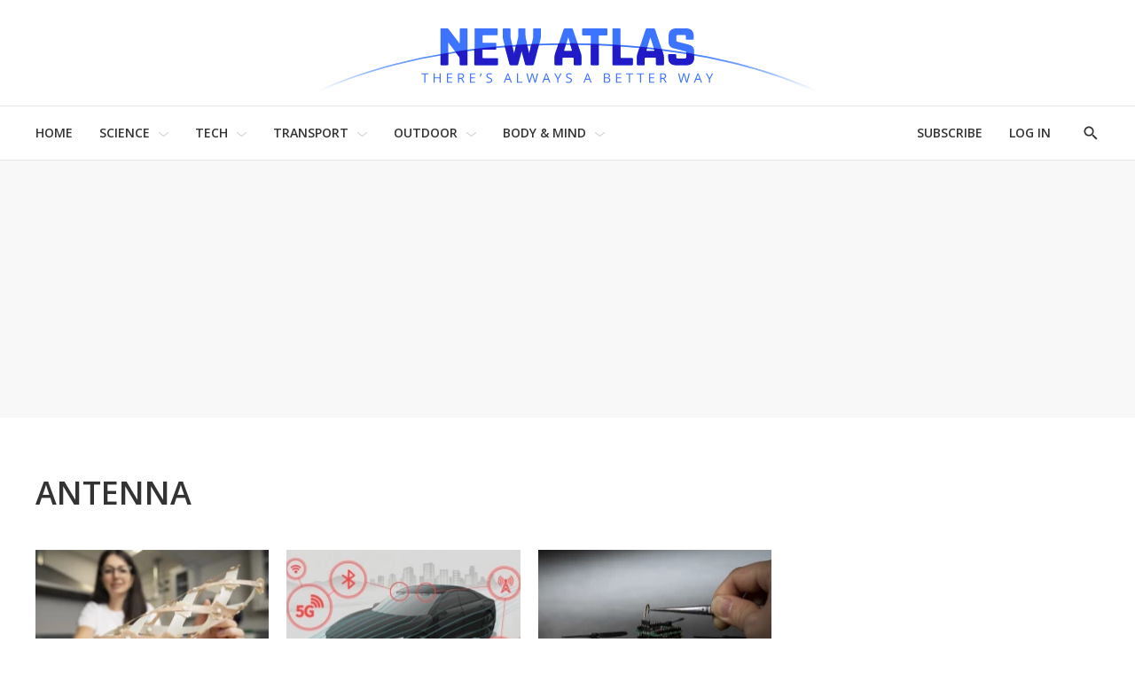

--- FILE ---
content_type: application/javascript
request_url: https://html-load.com/script/newatlas.com.js?hash=-1867331734
body_size: 200761
content:
// 
//# sourceMappingURL=[data-uri]
(function(){function a2i(E,i){const b=a2E();return a2i=function(I,o){I=I-0xda;let u=b[I];return u;},a2i(E,i);}(function(E,i){const or=a2i,b=E();while(!![]){try{const I=parseInt(or(0xb3e))/0x1*(parseInt(or(0x32f))/0x2)+-parseInt(or(0xc10))/0x3+parseInt(or(0x532))/0x4+parseInt(or(0x668))/0x5+-parseInt(or(0x6c6))/0x6*(-parseInt(or(0x3e2))/0x7)+parseInt(or(0x1a9))/0x8+-parseInt(or(0xbc8))/0x9;if(I===i)break;else b['push'](b['shift']());}catch(o){b['push'](b['shift']());}}}(a2E,0x40346),((()=>{const Of=a2i;var E={0x2197:(u,A,l)=>{'use strict';const oM=a2i;l['d'](A,{'A':()=>m});let y='',x=oM(0xe11);try{var P;y=null!==(P=document[oM(0x1bc)][oM(0x9d7)](oM(0x92c)))&&void 0x0!==P?P:oM(0x318);const Z=document[oM(0x1bc)][oM(0x9d7)](oM(0x828))||document[oM(0x1bc)][oM(0x9d7)](oM(0xdee));Z&&(x=new URL(Z,window[oM(0xa21)][oM(0x26a)])[oM(0x1e6)]);}catch(B){}const m={'version':oM(0xd6b),'sdkVersion':y,'endpoint':x,'env':oM(0xe8e),'debug':!0x1,'sentrySampleRatio':0.05};},0x385:(u,A,y)=>{'use strict';const oO=a2i;y['d'](A,{'EW':()=>M,'R0':()=>B,'WH':()=>m,'qj':()=>Z,'w4':()=>O,'z3':()=>N});var x=y(0xd17);const P={'appendChild':Node[oO(0x9cf)][oO(0xc6e)],'insertBefore':Node[oO(0x9cf)][oO(0xd80)]};function m(V,H){const oc=oO;H[oc(0xa5c)]?P[oc(0xd80)][oc(0xefe)](H[oc(0xa91)],V,H[oc(0xa5c)]):P[oc(0xc6e)][oc(0xefe)](H[oc(0x9dc)],V);}function Z(V){const oV=oO;P[oV(0xc6e)][oV(0xefe)](document[oV(0x312)],V);}function B(V){const ot=oO,H=document[ot(0xfe6)](V[ot(0xc46)]);for(const f of V[ot(0xeb9)]())H[ot(0xffb)](f,V[ot(0x9d7)](f));return H[ot(0x80a)]=V[ot(0x80a)],H;}function N(){const oH=oO;try{if(null!=window[oH(0x3b6)][oH(0xbdb)]&&oH(0x2cd)===window[oH(0x3b6)][oH(0xbdb)][oH(0x2cd)][oH(0x98f)])return!0x0;}catch(V){}return!0x1;}const M=async()=>{const on=oO;if(!navigator[on(0xd03)])return!0x0;try{await x['A'][on(0xb30)]()[on(0x140)][on(0xefe)](window,location[on(0x26a)]);}catch(V){return!0x0;}return!0x1;},O=V=>{const of=oO;try{const H=new CSSStyleSheet();H[of(0xc83)](of(0x7f7));const f=H[of(0xf18)][0x0][of(0xa6d)];H[of(0xf18)][0x0][of(0xa6d)]=V;const Q=H[of(0xf18)][0x0][of(0xa6d)];return Q===f||Q[of(0x3d3)]()===V[of(0x3d3)]()?V:Q;}catch(X){return V;}};},0x4d9:(P,Z,B)=>{'use strict';const oQ=a2i;B['d'](Z,{'FA':()=>D,'H4':()=>C,'Ki':()=>K,'jy':()=>Y});var N=B(0x2126),M=B(0x1e87),O=B(0x1b6c),V=B(0x6),H=B(0xabf),Q=B(0x10be),X=B(0xd17),U=B(0x2c0);let F,T;const S=oQ(0xb5a),W=oQ(0xef3);let z=0x0;function L(){const oX=oQ;return![oX(0xe52)][oX(0x5d0)](E0=>location[oX(0x4fc)][oX(0xc1d)](E0))&&!window[oX(0xcd2)];}function D(){const od=oQ;return M['A'][od(0xb30)](W)||z[od(0x3ea)]();}async function C(E0){const oU=oQ;return oU(0xe1d)===M['A'][oU(0xb30)](oU(0x83f),!0x1)||!(!(window[oU(0xa21)][oU(0xbf3)]+window[oU(0xa21)][oU(0xaa3)])[oU(0x841)](oU(0xa62))&&oU(0xe1d)!==M['A'][oU(0xb30)](oU(0xa62),!0x1))||(void 0x0!==F?F:L()&&(0x0,Q['aX'])()?(F=!0x0,q(E0)[oU(0x51f)](E1=>{const oF=oU;let [E2,E3]=E1;F=E2,z=E3,M['A'][oF(0x262)](W,z[oF(0x3ea)]()),(0x0,Q['uD'])(E2);}),!0x0):([F,z]=await q(E0),M['A'][oU(0x262)](W,z[oU(0x3ea)]()),(0x0,Q['uD'])(F),F));}async function Y(E0){const oT=oQ;return oT(0xe1d)===M['A'][oT(0xb30)](oT(0x83f),!0x1)||(void 0x0!==T?T:L()&&![oT(0x2c9)][oT(0x5d0)](E1=>location[oT(0x4fc)][oT(0xc1d)](E1))&&oT(0xe1d)===M['A'][oT(0xb30)](S)?(j(E0)[oT(0x51f)](E1=>{const ow=oT;T=E1,M['A'][ow(0x262)](S,E1[ow(0x3ea)]());}),!0x0):(T=await j(E0),M['A'][oT(0x262)](S,T[oT(0x3ea)]()),T));}async function q(E0){return await(async function(){const oS=a2i;let E1=!0x1;try{const E2=document[oS(0xfe6)](oS(0x1a1));E2[oS(0xffb)]('id',oS(0x7f5)),document[oS(0x312)][oS(0xc6e)](E2),E2[oS(0xffb)](oS(0xe00),oS(0xc44));const E3=['ad',oS(0xf5),oS(0x7f5),oS(0x35f),oS(0xe29),oS(0x451),oS(0xdad),oS(0x53d),oS(0x504),oS(0xb0b),oS(0xcc6),oS(0xd19),oS(0x2b1),oS(0x10d),oS(0xc39),oS(0x845),oS(0x103c),oS(0xe82),oS(0x132)];for(const E4 of E3){E2[oS(0x761)]=E4,await(0x0,V['c'])(E6=>setTimeout(E6,0x1));const E5=window[oS(0x29f)](E2);if(oS(0xb9e)===E5[oS(0x1cd)]||oS(0x203)===E5[oS(0x6fc)]){N['A'][oS(0x715)](oS(0x91e)),E1=!0x0;break;}}document[oS(0x312)][oS(0x232)](E2);}catch(E6){N['A'][oS(0x715)](oS(0x99b)[oS(0xb8a)](E6));}return E1;}())?[!0x0,0x1]:await(async function(){const oW=a2i,E1=XMLHttpRequest[oW(0x3ea)]();return!(!E1[oW(0x841)](oW(0xba0))||!E1[oW(0x841)](oW(0xb1d)))&&(N['A'][oW(0x715)](oW(0x8a6)),!0x0);}())?[!0x0,0x2]:await async function(E1){const oz=a2i,E2=[];if(E1){for(const E4 of E1)oz(0x2af)===E4[oz(0x24d)]&&E2[oz(0xa29)]({'url':E4[oz(0x255)]});}const E3=window[oz(0xa21)][oz(0x4fc)][oz(0xc1d)](oz(0x24a));return E3?E2[oz(0xa29)]({'url':oz(0x575)}):(E2[oz(0xa29)]({'url':oz(0xbeb),'mustIncludeStrings':[oz(0xe29)],'mustExcludeStrings':[oz(0x1050)]}),O['A'][oz(0x135)]()||E2[oz(0xa29)]({'url':oz(0x7ab),'mustIncludeStrings':[oz(0x3d5)],'mustExcludeStrings':[oz(0x1050)]})),(await Promise[oz(0x22e)]([...E2[oz(0x38b)](E5=>G(E5[oz(0x255)],E5[oz(0x670)],E5[oz(0xe6b)])),E3?R():J()]))[oz(0x5d0)](E5=>E5);}(E0)?[!0x0,0x3]:[!0x1,0x0];}async function j(E0){const oY=oQ;return!await async function(E1){const og=a2i,E2=E1[og(0x23a)]||[],E3=await Promise[og(0x22e)](E1[og(0x255)][og(0x38b)](async E4=>{const oC=og;try{return await(0x0,V['c'])((E5,E6)=>{const oL=a2i;if(oL(0x545)===E1[oL(0x24d)]){const E7=new XMLHttpRequest();E7[oL(0x944)](oL(0x401),()=>{const oD=oL;0x4===E7[oD(0x7d5)]&&(E7[oD(0x946)]>=0xc8&&E7[oD(0x946)]<0x12c||E2[oD(0x841)](E7[oD(0x946)])?E5():E6());}),E7[oL(0x944)](oL(0x508),()=>E6()),E7[oL(0x823)](oL(0xad1),E4),E7[oL(0x616)]();}else{if(oL(0x779)===E1[oL(0x24d)]){if(O['A'][oL(0xae9)]())G(E4)[oL(0x51f)](E8=>E8?E6():E5())[oL(0x9cd)](E6);else{const E8=new Image();E8[oL(0x944)](oL(0x488),()=>E5()),E8[oL(0x944)](oL(0x508),()=>E6()),E8[oL(0xdee)]=E4;}}else{if(oL(0x3a6)===E1[oL(0x24d)]){const E9=document[oL(0xfe6)](oL(0x3a6));E9[oL(0x944)](oL(0x488),()=>E5()),E9[oL(0x944)](oL(0x508),()=>E6()),E9[oL(0xdee)]=E4,document[oL(0x312)][oL(0xc6e)](E9);}}}}),!0x0;}catch(E5){return(0x0,H['I1'])()?(N['A'][oC(0x715)](oC(0xe1f)[oC(0xb8a)](E1[oC(0x255)])),!0x0):(N['A'][oC(0x715)](oC(0xd39)[oC(0xb8a)](E1[oC(0x255)],oC(0x954))),!0x1);}}));return E3[0x0]!==E3[0x1];}(null!=E0?E0:{'type':oY(0x779),'url':[oY(0x96b),oY(0x101a)]});}async function G(E0){const ov=oQ;let E1=arguments[ov(0x91a)]>0x1&&void 0x0!==arguments[0x1]?arguments[0x1]:[],E2=arguments[ov(0x91a)]>0x2&&void 0x0!==arguments[0x2]?arguments[0x2]:[];try{const E3=await X['A'][ov(0xb30)]()[ov(0x140)][ov(0xefe)](window,E0);if(E3[ov(0xe94)])return!0x0;if(null===E3[ov(0x9a2)]&&ov(0x81c)===E3[ov(0x24d)])return!0x0;if(E3[ov(0x946)]<0xc8||E3[ov(0x946)]>=0x12c)return!0x0;const E4=await E3[ov(0xaac)]();if(0x0===E4[ov(0x91a)])return!0x0;if(!E1[ov(0xd79)](E5=>E4[ov(0x841)](E5)))return!0x0;if(E2[ov(0x5d0)](E5=>E4[ov(0x841)](E5)))return!0x0;}catch(E5){return(0x0,H['I1'])()?(N['A'][ov(0x715)](ov(0x894)[ov(0xb8a)](E0)),!0x1):(N['A'][ov(0x715)](ov(0x998)[ov(0xb8a)](E0,ov(0xaf7))),!0x0);}return!0x1;}async function R(){const oq=oQ,E0=document[oq(0xfe6)](oq(0x1fb)),E1=await(0x0,V['c'])((E2,E3)=>{const oj=oq;var E4;E0[oj(0xe00)][oj(0xf3b)](oj(0xaf5),'0'),E0[oj(0xe00)][oj(0xf3b)](oj(0xf94),'0'),E0[oj(0xe00)][oj(0xf3b)](oj(0x6fc),oj(0x203)),E0[oj(0xe00)][oj(0xf3b)](oj(0x1da),oj(0xb9e)),document[oj(0x312)][oj(0xc6e)](E0);const E5=null===(E4=U['A'][oj(0xb30)](window)[oj(0xb34)][oj(0xb30)][oj(0xefe)](E0,window))||void 0x0===E4?void 0x0:E4[oj(0xfe2)];if(!E5)return E2(!0x1);E5[oj(0x7b9)][oj(0x823)](),E5[oj(0x7b9)][oj(0x4d7)](oj(0x68c)),E5[oj(0x7b9)][oj(0x9ce)]();const E6=E5[oj(0x7b9)][oj(0xfe6)](oj(0x3a6));E6[oj(0xffb)](oj(0xdee),oj(0x575)),E6[oj(0x944)](oj(0x488),()=>E2(!0x1)),E6[oj(0x944)](oj(0x508),()=>E2(!0x0)),E5[oj(0x7b9)][oj(0x312)][oj(0xc6e)](E6);});return E0[oq(0xfb)](),E1;}async function J(){const ok=oQ,E0=document[ok(0xfe6)](ok(0x1fb)),E1=await(0x0,V['c'])((E2,E3)=>{const oG=ok;var E4;E0[oG(0xe00)][oG(0xf3b)](oG(0xaf5),'0'),E0[oG(0xe00)][oG(0xf3b)](oG(0xf94),'0'),E0[oG(0xe00)][oG(0xf3b)](oG(0x6fc),oG(0x203)),E0[oG(0xe00)][oG(0xf3b)](oG(0x1da),oG(0xb9e)),document[oG(0x312)][oG(0xc6e)](E0);const E5=null===(E4=U['A'][oG(0xb30)](window)[oG(0xb34)][oG(0xb30)][oG(0xefe)](E0,window))||void 0x0===E4?void 0x0:E4[oG(0xfe2)];if(!E5)return E2(!0x0);E5[oG(0x7b9)][oG(0x823)](),E5[oG(0x7b9)][oG(0x4d7)](oG(0x68c)),E5[oG(0x7b9)][oG(0x9ce)]();const E6=E5[oG(0x7b9)][oG(0xfe6)](oG(0x3a6));E6[oG(0xffb)](oG(0xdee),oG(0xbeb)),E6[oG(0x944)](oG(0x488),()=>{const oh=oG;try{var E7;const E8=E5[oh(0xe29)];if(!E8)return E2(!0x0);if(!(null===(E7=Object[oh(0xfec)](E8,oh(0xe5)))||void 0x0===E7?void 0x0:E7[oh(0x262)]))return E2(!0x0);E2(!0x1);}catch(E9){return E2(!0x0);}}),E6[oG(0x944)](oG(0x508),()=>E2(!0x0)),E5[oG(0x7b9)][oG(0x312)][oG(0xc6e)](E6);});return E0[ok(0xfb)](),E1;}function K(){const oR=oQ,E0=M['A'][oR(0xb30)](oR(0x988),!0x1,oR(0x8b4));return!!E0&&!!E0[oR(0x844)](',')[0x4];}},0x1b6c:(o,u,A)=>{'use strict';const os=a2i;A['d'](u,{'A':()=>l});class l{static[os(0x2cd)](){const oJ=os;try{if(null!=window[oJ(0x3b6)][oJ(0xbdb)]&&oJ(0x2cd)===window[oJ(0x3b6)][oJ(0xbdb)][oJ(0x2cd)][oJ(0x98f)])return!0x0;}catch(y){}return!0x1;}static[os(0x135)](){const oK=os;try{if(l[oK(0x2cd)]())return!0x1;const y=navigator[oK(0x25d)][oK(0x3d3)](),x=[oK(0xd00)];return![oK(0xb64),oK(0xad6),oK(0xd50),oK(0xfbe),oK(0xab8),oK(0xafc),oK(0xb6c),oK(0xa46),oK(0x52d),oK(0xe8a),oK(0xc1c),oK(0xdd),oK(0x7ee)][oK(0x5d0)](P=>y[oK(0x841)](P))&&x[oK(0x5d0)](P=>y[oK(0x841)](P));}catch(P){}return!0x1;}static[os(0x105c)](){const oa=os;try{if(l[oa(0x2cd)]())return!0x1;const y=navigator[oa(0x25d)][oa(0x3d3)]();if(y[oa(0x841)](oa(0x1a6))||y[oa(0x841)](oa(0x7e2)))return!0x0;const x=[oa(0x52d)];return![oa(0xb64),oa(0xad6),oa(0xd50),oa(0xfbe),oa(0xab8),oa(0xafc),oa(0xb6c),oa(0xa46),oa(0xe8a),oa(0xc1c),oa(0xdd),oa(0x7ee)][oa(0x5d0)](P=>y[oa(0x841)](P))&&x[oa(0x5d0)](P=>y[oa(0x841)](P));}catch(P){}return!0x1;}static[os(0xae9)](){const op=os;try{const y=navigator[op(0x25d)][op(0x3d3)]();return y[op(0x841)](op(0x229))&&y[op(0x841)](op(0xf47));}catch(x){}return!0x1;}static[os(0x1046)](){const u0=os;try{return navigator[u0(0x25d)][u0(0x3d3)]()[u0(0x841)](u0(0x9aa));}catch(y){}return!0x1;}static[os(0x102b)](){const u1=os;return navigator[u1(0x25d)][u1(0x3d3)]()[u1(0x841)](u1(0x12b));}}},0x1e99:(u,A,y)=>{'use strict';const u2=a2i;y['d'](A,{'H':()=>B,'f':()=>N});var x=y(0x1e87);const P=u2(0xe13),m=0x927c0,Z=()=>{const u3=u2,M=x['A'][u3(0xb30)](P);if(M)try{const O=Date[u3(0xa1a)](),c=JSON[u3(0x99f)](atob(M))[u3(0x19a)](V=>V[u3(0x5d1)]+m>O);x['A'][u3(0x262)](P,btoa(JSON[u3(0xaa5)](c)));}catch(V){}},B=M=>{const u4=u2;Z();const O=x['A'][u4(0xb30)](P);if(O)try{const c=JSON[u4(0x99f)](atob(O)),V=Date[u4(0xa1a)](),H=c[u4(0x6cb)](f=>f[u4(0x255)]===M);if(!H||H[u4(0x5d1)]+m<V)return;return H[u4(0xed5)];}catch(f){return;}},N=(M,O)=>{const u5=u2;Z();const c=x['A'][u5(0xb30)](P);try{const V=c?JSON[u5(0x99f)](atob(c)):[],H=V[u5(0x695)](f=>f[u5(0x255)]===M);-0x1!==H?(V[H][u5(0xed5)]=O,V[H][u5(0x5d1)]=Date[u5(0xa1a)]()):V[u5(0xa29)]({'url':M,'timestamp':Date[u5(0xa1a)](),'blocked':O}),x['A'][u5(0x262)](P,btoa(JSON[u5(0xaa5)](V)));}catch(f){}};},0x5c5:(o,u,e)=>{'use strict';const uZ=a2i;e['d'](u,{'A1':()=>H,'AG':()=>t,'M5':()=>F,'VE':()=>U,'VL':()=>O,'vR':()=>f,'z9':()=>M});var A=e(0x81),l=e(0x2197),y=e(0x2c0),x=e(0x380),P=e(0x1a13),m=e(0x13a3),Z=e(0x2126),B=e(0x1b6c),N=e(0xe8e),r=e(0x1e99);function M(T){const u6=a2i,w=null==T?void 0x0:T[u6(0x38b)]((S,W)=>({'autoRecovery':S,'configIndex':W}))[u6(0x19a)](S=>{const u7=u6;let {autoRecovery:W}=S;return W[u7(0xb8e)];})[u6(0x6cb)](S=>{const u8=u6;let {autoRecovery:W}=S;if(!W[u8(0xf9a)])return!0x0;try{if(eval(W[u8(0xf9a)][u8(0xd89)]))return!0x0;}catch(z){Z['A'][u8(0x715)](u8(0x1cb),z);}return!0x1;});return w;}function O(T,w,S){const u9=a2i;try{const W=(0x0,A['Wq'])({'protectUrlContext':w,'url':S,'kind':A['MN'][u9(0xa2d)],'endpoint':l['A'][u9(0x105e)]}),z=u9(0x514)[u9(0xb8a)](W,'\x22]');if(!y['A'][u9(0xb30)](T)[u9(0xfed)][u9(0xefe)](T[u9(0x7b9)][u9(0x312)],z)){const g=T[u9(0x7b9)][u9(0xfe6)](u9(0xcb2));g[u9(0xe99)]=u9(0x585),g['as']=u9(0x3a6),y['A'][u9(0xb30)](T)[u9(0x20a)][u9(0x262)][u9(0xefe)](g,W),T[u9(0x7b9)][u9(0x312)][u9(0xc6e)](g);}}catch(L){}}const c=[];let V=!0x1;function t(T,w,S){const uE=a2i;c[uE(0xa29)](S),V||(V=!0x0,function W(){const ui=uE,z=c[ui(0xefc)]();if(!z)return void(V=!0x1);const g=T[ui(0x7b9)][ui(0xfe6)](ui(0x3a6));g[ui(0xdee)]=(0x0,A['Wq'])({'protectUrlContext':w,'url':z[ui(0xdee)],'kind':A['MN'][ui(0xa2d)],'endpoint':l['A'][ui(0x105e)]});for(const {name:L,value:D}of Array[ui(0xa8f)](z[ui(0x56d)]))ui(0xdee)!==L&&g[ui(0xffb)](L,D);z[ui(0xaec)]||z[ui(0x406)]?(g[ui(0x944)](ui(0x488),()=>{const ub=ui;z[ub(0xdf3)](new Event(ub(0x488)));}),g[ui(0x944)](ui(0x508),()=>{const uI=ui,C=new Event(uI(0x508));C[uI(0x541)]=!0x0,z[uI(0xdf3)](C);}),T[ui(0x7b9)][ui(0x312)][ui(0xc6e)](g),W()):(g[ui(0x944)](ui(0x488),()=>{const uo=ui;z[uo(0xdf3)](new Event(uo(0x488))),W();}),g[ui(0x944)](ui(0x508),()=>{const uu=ui,C=new Event(uu(0x508));C[uu(0x541)]=!0x0,z[uu(0xdf3)](C),W();}),T[ui(0x7b9)][ui(0x312)][ui(0xc6e)](g));}());}async function H(T,w,S){const ue=a2i,W=(0x0,r['H'])(S);if(void 0x0!==W)return n(T,w,S)[ue(0x51f)](g=>{(0x0,r['f'])(S,g);}),W;const z=await n(T,w,S);return(0x0,r['f'])(S,z),z;}async function n(T,w,S){const uA=a2i;if(B['A'][uA(0x105c)]()&&B['A'][uA(0x102b)]())return await(0x0,N['p'])(w,S);const W=T[uA(0x7b9)][uA(0xfe6)](uA(0xcb2));W[uA(0xe99)]=uA(0x585),W['as']=uA(0x3a6),y['A'][uA(0xb30)](T)[uA(0x20a)][uA(0x262)][uA(0xefe)](W,S);const z=new Promise(g=>{const ul=uA;W[ul(0x944)](ul(0x488),()=>{const uy=ul;try{T[uy(0x7b9)][uy(0x312)][uy(0x232)](W);}catch(L){}g(!0x1);}),W[ul(0x944)](ul(0x508),()=>{const ux=ul;try{T[ux(0x7b9)][ux(0x312)][ux(0x232)](W);}catch(L){}g(!0x0);});});return T[uA(0x7b9)][uA(0x312)][uA(0xc6e)](W),z;}function f(T,w,S){const uP=a2i;if(S[uP(0x26a)]&&S[uP(0xd46)]instanceof Element&&!S[uP(0xd46)][uP(0x101c)]){S[uP(0xd46)][uP(0x101c)]=!0x0;const W=(0x0,A['Wq'])({'protectUrlContext':T,'url':S[uP(0x26a)],'kind':A['MN'][uP(0x564)],'endpoint':l['A'][uP(0x105e)]}),z=w[uP(0x7b9)][uP(0xfe6)](uP(0xcb2));Array[uP(0xa8f)](S[uP(0xd46)][uP(0x56d)])[uP(0xd2e)](g=>{const um=uP;z[um(0xffb)](g[um(0x98f)],g[um(0x64c)]);}),y['A'][uP(0xb30)](w)[uP(0x20a)][uP(0x262)][uP(0xefe)](z,W),z[uP(0x101c)]=!0x0,S[uP(0xd46)][uP(0x30c)](uP(0xa2c),z);}}const Q=[uZ(0x559),uZ(0x8f2),uZ(0xcec),uZ(0xbbf),uZ(0x75c),uZ(0x716),uZ(0xa14),uZ(0x5f3),uZ(0x435),uZ(0x6b0),uZ(0x675),uZ(0xd21)],X=0x3,d=T=>{const uB=uZ;var w;if(uB(0xb9e)!==T[uB(0xe00)][uB(0x1cd)]||!T[uB(0x73d)][uB(0x841)](uB(0x102f)))return!0x1;if(T[uB(0x73d)][uB(0x91a)]>0x2710)return!0x0;const S=null!==(w=T[uB(0xa6d)])&&void 0x0!==w?w:'';return Q[uB(0x19a)](W=>S[uB(0x841)](W))[uB(0x91a)]>=X;},U=(T,w,S)=>{const uN=uZ,W=Y=>(0x0,x['Bo'])(w,Y),z=Y=>(0x0,x['pI'])(w,Y),g=Y=>(0x0,x['yu'])(w,Y);try{for(const Y of Array[uN(0xa8f)](S))if(Y instanceof CSSStyleRule){if(!0x0!==Y[uN(0x101c)]){var L;if(!d(Y)||null!==(L=w[uN(0xe63)])&&void 0x0!==L&&L[uN(0x5d0)](v=>{const ur=uN;var q;return null===(q=Y[ur(0xa6d)])||void 0x0===q?void 0x0:q[ur(0x841)](v);})){var D,C;const v=(0x0,P['Qw'])({'protectUrlContext':T,'selector':null!==(D=Y[uN(0xa6d)])&&void 0x0!==D?D:'','idFilter':q=>(0x0,x['Bo'])(w,q),'attributeFilter':q=>(0x0,x['yu'])(w,q)});Y[uN(0xa6d)]=null!==(C=Y[uN(0xa6d)])&&void 0x0!==C&&C[uN(0x841)](uN(0x639))?v:''[uN(0xb8a)](Y[uN(0xa6d)],',')[uN(0xb8a)](v);}for(let q=0x0;q<Y[uN(0xe00)][uN(0x91a)];q++){const j=Y[uN(0xe00)][q],k=Y[uN(0xe00)][j];uN(0xcff)==typeof k&&k[uN(0x841)](uN(0x93e))&&(Y[uN(0xe00)][j]=(0x0,P['oY'])({'protectUrlContext':T,'value':k,'idFilter':W,'urlFilter':z,'attributeFilter':g}));}}U(T,w,Y[uN(0xf18)]),Y[uN(0x101c)]=!0x0;}else(Y instanceof CSSMediaRule||Y instanceof CSSSupportsRule)&&(!0x0!==Y[uN(0x101c)]&&U(T,w,Y[uN(0xf18)]),Y[uN(0x101c)]=!0x0);}catch(G){}},F=(T,w,S)=>{const uM=uZ;if(!(S instanceof Element))return;const W=y['A'][uM(0xb30)](window)[uM(0xe0d)][uM(0xb30)][uM(0xefe)](S);if((0x0,x['ts'])(w,W)){const C=y['A'][uM(0xb30)](window)[uM(0x216)][uM(0xb30)][uM(0xefe)](S),Y=uM(0xeb8)+(0x0,m['md'])(W[uM(0x3d3)]()),v=new RegExp('<'[uM(0xb8a)](W[uM(0x3d3)](),uM(0x8cc)),'gi'),q=new RegExp('</'[uM(0xb8a)](W[uM(0x3d3)](),'>'),'gi'),j=C[uM(0xf6)](v,'<'[uM(0xb8a)](Y,'$1'))[uM(0xf6)](q,'</'[uM(0xb8a)](Y,'>'));y['A'][uM(0xb30)](window)[uM(0x216)][uM(0x262)][uM(0xefe)](S,j);}const z=y['A'][uM(0xb30)](window)[uM(0x2db)][uM(0xb30)][uM(0xefe)](S);(0x0,x['Bo'])(w,z)&&y['A'][uM(0xb30)](window)[uM(0x2db)][uM(0x262)][uM(0xefe)](S,(0x0,m['md'])(z));const g=y['A'][uM(0xb30)](window)[uM(0x3da)][uM(0xb30)][uM(0xefe)](S);for(const k of Array[uM(0xa8f)](g))(0x0,x['Bo'])(w,k)&&(g[uM(0x7c3)]((0x0,m['md'])(k)),g[uM(0xfb)](k));const L=y['A'][uM(0xb30)](window)[uM(0xfc4)][uM(0xb30)][uM(0xefe)](S);for(const G of Array[uM(0xa8f)](L))if((0x0,x['yu'])(w,G[uM(0x98f)])){const h=uM(0x32b)+(0x0,m['md'])(G[uM(0x98f)][uM(0x13e)](0x5)[uM(0x3d3)]());y['A'][uM(0xb30)](window)[uM(0xa24)][uM(0xefe)](S,h,G[uM(0x64c)]),y['A'][uM(0xb30)](window)[uM(0xa20)][uM(0xefe)](S,G[uM(0x98f)]);}else(0x0,x['v5'])(w,G[uM(0x98f)],G[uM(0x64c)])&&y['A'][uM(0xb30)](window)[uM(0xa24)][uM(0xefe)](S,G[uM(0x98f)],(0x0,m['md'])(G[uM(0x64c)]));if(S instanceof HTMLAnchorElement){const R=y['A'][uM(0xb30)](window)[uM(0xce2)][uM(0xefe)](S,uM(0x26a));if(R&&!(0x0,A['EW'])(R))try{const J=new URL(R)[uM(0x4fc)];(w[uM(0xc5d)][uM(0x5d0)](K=>K[uM(0x4d0)](R))||w[uM(0x748)][uM(0x5d0)](K=>J[uM(0xc1d)](K)))&&y['A'][uM(0xb30)](window)[uM(0xa24)][uM(0xefe)](S,uM(0x26a),(0x0,A['Wq'])({'protectUrlContext':T,'url':R,'kind':A['MN'][uM(0x1e5)],'endpoint':l['A'][uM(0x105e)]}));}catch(K){}}const D=S[uM(0xeb9)]()[uM(0x19a)](p=>p[uM(0x841)](uM(0xb79)));D[uM(0x91a)]>0x0&&D[uM(0xd2e)](p=>{const uO=uM;S[uO(0x27b)](p);});};},0x71:(u,A,l)=>{'use strict';l['d'](A,{'mM':()=>m});const y=0x1f40,x=0x32,P=0x1;async function m(Z,B){const uX=a2i,{enableGpp:N=!0x1}=B||{},M=await function(c){const {tcfTimeoutMs:V=y,requireTcString:H=!0x0}=c||{};return new Promise(async(f,Q)=>{const uH=a2i;try{var X,U;await(function(){const uc=a2i;let S=arguments[uc(0x91a)]>0x0&&void 0x0!==arguments[0x0]?arguments[0x0]:y;return new Promise((W,z)=>{const uV=uc,g=Date[uV(0xa1a)](),L=()=>{const ut=uV;ut(0x62e)!=typeof window[ut(0x15d)]?Date[ut(0xa1a)]()-g>S?z(new Error(ut(0x320))):setTimeout(L,x):W(window[ut(0x15d)]);};L();});}(V));let F=!0x1;const T=S=>!(!S||uH(0x1017)!==S[uH(0x471)]&&uH(0xa65)!==S[uH(0x471)]||H&&!S[uH(0xec6)]),w=(S,W)=>{const un=uH;if(W&&!F&&T(S)){F=!0x0;try{var z,g;null===(z=(g=window)[un(0x15d)])||void 0x0===z||z[un(0xefe)](g,un(0xc56),0x2,()=>{},S[un(0x87d)]);}catch{}f(S);}};null===(X=(U=window)[uH(0x15d)])||void 0x0===X||X[uH(0xefe)](U,uH(0x944),0x2,w),setTimeout(()=>{const uf=uH;F||Q(new Error(uf(0xd8c)));},V);}catch(S){Q(S);}});}();if(!function(c){const uQ=a2i;var V,H;return!!(null!==(V=null===(H=c[uQ(0xf75)])||void 0x0===H?void 0x0:H[uQ(0xa8e)])&&void 0x0!==V?V:{})[P];}(M))throw new Error(uX(0xef2));let O;if(N)try{O=await(function(){const ud=uX;let c=arguments[ud(0x91a)]>0x0&&void 0x0!==arguments[0x0]?arguments[0x0]:0x1770;return new Promise((V,H)=>{const uU=ud,f=Date[uU(0xa1a)](),Q=()=>{const uF=uU;uF(0x62e)!=typeof window[uF(0xdf2)]?Date[uF(0xa1a)]()-f>c?H(new Error(uF(0x9da))):setTimeout(Q,x):((()=>{const uT=uF;try{var X,d,U,F;null===(X=(d=window)[uT(0xdf2)])||void 0x0===X||X[uT(0xefe)](d,uT(0x944),(T,w)=>{const uw=uT;w&&T&&(uw(0xa31)===T[uw(0xc45)]||uw(0xc02)===T[uw(0xc45)])&&V(T);}),null===(U=(F=window)[uT(0xdf2)])||void 0x0===U||U[uT(0xefe)](F,uT(0xd54),(T,w)=>{const uS=uT;w&&T&&V({'eventName':uS(0xc1f),'data':T});});}catch{}})());};Q();});}());}catch(c){console[uX(0x257)](c);}return{'result':await Promise[uX(0x21a)](Z({'tcData':M,'gppInfo':O})),'tcData':M,'gppInfo':O};}},0x2126:(A,x,P)=>{'use strict';const uW=a2i;P['d'](x,{'A':()=>W});var Z,B=P(0x1cbf),N=P(0x81),M=P(0xc72),O=P(0x941),V=P(0x2197),H=P(0x1e87),Q=P(0x17f6),X=P(0x385),U=P(0x4d9),F=P(0x12e6),T=P(0x1fa9);const w=uW(0xaae);var S=function(L){const uz=uW;return L[L[uz(0x13a)]=0x0]=uz(0x13a),L[L[uz(0x22d)]=0x1]=uz(0x22d),L[L[uz(0xd68)]=0x2]=uz(0xd68),L;}(S||{});class W{constructor(L){const ug=uW;var D=this;let C=arguments[ug(0x91a)]>0x1&&void 0x0!==arguments[0x1]?arguments[0x1]:S[ug(0xd68)],Y=arguments[ug(0x91a)]>0x2&&void 0x0!==arguments[0x2]?arguments[0x2]:'',v=arguments[ug(0x91a)]>0x3&&void 0x0!==arguments[0x3]?arguments[0x3]:[];this[ug(0xd92)]=L,this[ug(0x887)]=C,this[ug(0x594)]=Y,this[ug(0x99a)]=v,(0x0,B['A'])(this,ug(0x57d),function(q){const uL=ug;for(var j=arguments[uL(0x91a)],k=new Array(j>0x1?j-0x1:0x0),G=0x1;G<j;G++)k[G-0x1]=arguments[G];return{'level':q,'timestamp':Date[uL(0xa1a)](),'inventoryId':D[uL(0x594)],'args':k};}),(0x0,B['A'])(this,ug(0x1cc),()=>{const uD=ug;window[uD(0x944)](uD(0x295),q=>{const uC=uD;if(q[uC(0x3b3)]&&q[uC(0x3b3)][uC(0x477)]===w){if(this[uC(0x887)]===S[uC(0x22d)])return z({'inventoryId':this[uC(0x594)],...q[uC(0x3b3)]});if(this[uC(0x887)]===S[uC(0x13a)]&&q[uC(0x3b3)][uC(0x594)]){if(uC(0x715)===q[uC(0x3b3)][uC(0xadc)])return W[uC(0x715)]('['[uC(0xb8a)](q[uC(0x3b3)][uC(0x594)],']'),...q[uC(0x3b3)][uC(0x630)]);if(uC(0x257)===q[uC(0x3b3)][uC(0xadc)])return W[uC(0x257)]('['[uC(0xb8a)](q[uC(0x3b3)][uC(0x594)],']'),...q[uC(0x3b3)][uC(0x630)]);if(uC(0x508)===q[uC(0x3b3)][uC(0xadc)])return W[uC(0x508)](q[uC(0x3b3)][uC(0x508)],'['[uC(0xb8a)](q[uC(0x3b3)][uC(0x594)],']'),...q[uC(0x3b3)][uC(0x630)]);}}});}),(0x0,B['A'])(this,ug(0xb28),()=>{const uv=ug,q=async()=>{const uY=a2i;if(uY(0x839)!==window[uY(0xa21)][uY(0xaa3)]&&uY(0xf06)!==window[uY(0xa21)][uY(0xaa3)])return;window[uY(0xa21)][uY(0xaa3)]='';const j=prompt(uY(0x804));if(uY(0xac4)===j)return this[uY(0x99a)][uY(0xd2e)](J=>console[uY(0x659)](...J[uY(0x630)]));if(uY(0xf06)!==j)return;const k=prompt(uY(0xb70)),G=prompt(uY(0x295)),R=await W[uY(0x446)](uY(0x2cc),null!=k?k:uY(0x41f),null!=G?G:uY(0x41f));alert(uY(0x1009)),window[uY(0x823)](uY(0x85a)[uY(0xb8a)](R));};window[uv(0x944)](uv(0x108),q),window[uv(0xc7f)](q,0xbb8);}),C===S[ug(0x13a)]&&this[ug(0xb28)](),C!==S[ug(0x13a)]&&C!==S[ug(0x22d)]||this[ug(0x1cc)]();}static[uW(0x715)](){const uq=uW;this[uq(0xb35)]();for(var L=arguments[uq(0x91a)],D=new Array(L),C=0x0;C<L;C++)D[C]=arguments[C];const Y=this[uq(0x8be)][uq(0x57d)](uq(0x715),...D);if(this[uq(0x8be)][uq(0x887)]!==S[uq(0x13a)])return z(Y);this[uq(0x8be)][uq(0x99a)][uq(0xa29)](Y),(V['A'][uq(0x715)]||uq(0xe1d)===H['A'][uq(0xb30)](uq(0x5af),!0x1))&&console[uq(0x659)](...D);}static[uW(0x257)](){const uj=uW;this[uj(0xb35)]();for(var L=arguments[uj(0x91a)],D=new Array(L),C=0x0;C<L;C++)D[C]=arguments[C];const Y=this[uj(0x8be)][uj(0x57d)](uj(0x257),...D);if(this[uj(0x8be)][uj(0x887)]!==S[uj(0x13a)])return z(Y);this[uj(0x8be)][uj(0x99a)][uj(0xa29)](Y),(V['A'][uj(0x715)]||uj(0xe1d)===H['A'][uj(0xb30)](uj(0x5af),!0x1))&&console[uj(0x257)](...D);}static[uW(0x508)](L){const uk=uW;this[uk(0xb35)]();for(var D=arguments[uk(0x91a)],C=new Array(D>0x1?D-0x1:0x0),Y=0x1;Y<D;Y++)C[Y-0x1]=arguments[Y];const v=this[uk(0x8be)][uk(0x57d)](uk(0x508),[L,...C]);if(v[uk(0x508)]=L,this[uk(0x8be)][uk(0x887)]!==S[uk(0x13a)])return z(v);this[uk(0x8be)][uk(0x99a)][uk(0xa29)](v),(V['A'][uk(0x715)]||uk(0xe1d)===H['A'][uk(0xb30)](uk(0x5af),!0x1))&&console[uk(0x508)](L,...C);}static[uW(0x5b1)](L,D){const uG=uW;return this[uG(0xb35)](),W[uG(0x715)](uG(0x5b1),L,D),W[uG(0x715)](uG(0x58f),(0x0,Q['j'])()),W[uG(0x446)](L,D,D);}static async[uW(0x446)](L,D,C){const uh=uW;this[uh(0xb35)]();const Y=this[uh(0x8be)][uh(0x99a)][uh(0x38b)](k=>({...k,'timestamp':Math[uh(0x281)](k[uh(0x5d1)]/0x3e8)})),v=O['A'][uh(0xfa4)](JSON[uh(0xaa5)](Y)),q=await(0x0,F['C8'])(this[uh(0x8be)][uh(0xd92)],V['A'][uh(0x105e)])?(0x0,F['XV'])(V['A'][uh(0x105e)],0x0):V['A'][uh(0x105e)],j=new URL(''[uh(0xb8a)](q,uh(0xcbd)));return j[uh(0x3bf)][uh(0xe15)](uh(0xdeb),V['A'][uh(0xdeb)]),j[uh(0x3bf)][uh(0xe15)](uh(0x24d),L),j[uh(0x3bf)][uh(0xe15)](uh(0x358),D),j[uh(0x3bf)][uh(0xe15)](uh(0x295),C),j[uh(0x3bf)][uh(0xe15)](uh(0x255),location[uh(0x26a)]),j[uh(0x3bf)][uh(0xe15)](uh(0x7a8),(0x0,X['z3'])()[uh(0x3ea)]()),j[uh(0x3bf)][uh(0xe15)](uh(0x1053),(await(0x0,U['H4'])())[uh(0x3ea)]()),j[uh(0x3bf)][uh(0xe15)](uh(0x149),T['A'][uh(0x607)](0x10,0x10)),(await M['G'][uh(0x3b1)](uh(0xb11),(0x0,N['Wq'])({'protectUrlContext':this[uh(0x8be)][uh(0xd92)],'url':j,'endpoint':q}),v))[uh(0x9a2)];}}Z=W,(0x0,B['A'])(W,uW(0x8be),void 0x0),(0x0,B['A'])(W,uW(0xb4a),L=>Z[uW(0x8be)]=new Z(L,S[uW(0x13a)])),(0x0,B['A'])(W,uW(0x925),(L,D)=>Z[uW(0x8be)]=new Z(L,S[uW(0x22d)],D)),(0x0,B['A'])(W,uW(0xb35),()=>{const uR=uW;Z[uR(0x8be)]||(Z[uR(0x8be)]=new Z({'version':'v9','originalHostname':'_'}));});const z=L=>{const us=uW;let D=window;for(;D!==window[us(0x8df)][us(0xfe2)];){D=D[us(0x65b)][us(0xfe2)];try{L[us(0x477)]=w,D[us(0x5d4)](L,'*');}catch(C){}}};},0x10b1:(o,u,e)=>{'use strict';e['d'](u,{'I':()=>B,'i':()=>Z});var A=e(0x2197),l=e(0x120e),y=e(0x13a3),x=e(0x81),P=e(0x739),m=e(0x2126);const Z=()=>{const uJ=a2i;try{const r='nxznufsoubukuksbu5s8ubuji5so8ug,soub2uj5s8u9b5scu9s6u5so8pufsoubbujiscu9so8ujs62u9,socs152sbds8u9b5scu9s6so8ufsou9vuks6u9cci5u4so8sosld5b27u9u4uj3ue2u9s6u5yu9sbu9buj5s6svuys1uj7sb3icmuksb2cuyszsouo,soujubs6uzu9ujso8ufsoidso8psouhbu9sb5ujrdg5d2sbu9so,sou4ubujiscu9s4ubs6ujibsbu9s47ids4du9cnuj5ukso,sou4ubujiscu9s4ubs6ujibsbu9s47ids4du9cnuj5uks4umso,sou4ubujiscu9s4iu4du9vs4du9cnuj5ukso,sou4ubujiscu9s4iu4du9vs4du9cnuj5uks4ugsouxuououx,souks65vu5so8ufsouks65vu50u4ujs6iu9cso8pufsouks65vu5u6u5uku9so8so5vu5sbubuucso,soujubs6uzu9ujui52u4ujs6iu9cso8psoucyso,sosa0souxuouxuo,soiu4scu9u4uj5s6iu9cso8pux,soicrbujiscu9so8ujs62u9,sou9scu9u4ujyub7uksbu9s8ubuji5so8u73ursksmseugursku7ugsku7umugu0u7ug,soicucu4s6u9uzicuju9s6u9dso8usubsbcu9,socs152sbdrukuksbu5upduks6so8usubsbcu9,soicucyso8ujs62u9,sob52u4ujs6u5so8soucyso,soscu9s6ci5u4so8sosch3ur3umugu7souo';if(0x12===r[uJ(0x91a)])return null;const M=(0x0,l['OC'])(decodeURI(r));if(!M)throw uJ(0xaa6);return M;}catch(O){const c=uJ(0x65f)[uJ(0xb8a)](O);return m['A'][uJ(0x508)](c),(0x0,P['Pf'])(c,new URL(A['A'][uJ(0x105e)])[uJ(0x4fc)],async V=>await m['A'][uJ(0x5b1)](uJ(0x20d),V)),null;}},B=(M,O,c,V)=>{const uK=a2i;M[uK(0x19a)](H=>uK(0x22e)===H[uK(0xb55)]||uK(0xca9)===H[uK(0xb55)]&&O||uK(0x503)===H[uK(0xb55)]&&O&&c||uK(0x2e4)===H[uK(0xb55)]&&!O)[uK(0xd2e)](H=>(f=>{const ua=uK;try{const Q=f[ua(0x1b6)][ua(0xf6)](/\{\{\s*url\((.*?)\)\s*\}\}/g,(X,d)=>(0x0,x['Wq'])({'protectUrlContext':V,'url':d,'endpoint':A['A'][ua(0x105e)]}))[ua(0xf6)](/\{\{\s*id\((.*?)\)\s*\}\}/g,(X,d)=>(0x0,y['md'])(d));f[ua(0x92d)]&&N(Q),f[ua(0x881)]&&window[ua(0xc7f)](()=>N(Q),f[ua(0x881)][ua(0x253)]),f[ua(0x21e)]&&window[ua(0x944)](f[ua(0x21e)][ua(0x24d)],()=>N(Q));}catch(X){console[ua(0x508)](X);}})(H));},N=r=>{const up=a2i;try{eval(r);}catch(M){A['A'][up(0x715)]&&console[up(0x508)](up(0x2ff),M);}};},0x1c09:(o,u,e)=>{'use strict';const e0=a2i;e['d'](u,{'N2':()=>t,'je':()=>H,'lD':()=>V});var A=e(0x2126),l=e(0xd17);const y=e0(0x217),x={'querySelectorAll':()=>[]},P={'postMessage':()=>null,'document':x,'parent':window};function m(){const e1=e0;safe[e1(0xdc4)]();const n=Object[e1(0xfec)](HTMLIFrameElement[e1(0x9cf)],e1(0x679));Object[e1(0x7d9)](HTMLIFrameElement[e1(0x9cf)],e1(0x679),{'get':function(){const e2=e1;if(this[e2(0x777)](y))return P;for(var Q=arguments[e2(0x91a)],X=new Array(Q),d=0x0;d<Q;d++)X[d]=arguments[d];return n[e2(0xb30)][e2(0xefe)](this,...X);}});const f=Object[e1(0xfec)](HTMLIFrameElement[e1(0x9cf)],e1(0xe41));Object[e1(0x7d9)](HTMLIFrameElement[e1(0x9cf)],e1(0xe41),{'get':function(){const e3=e1;if(this[e3(0x777)](y))return x;for(var Q=arguments[e3(0x91a)],X=new Array(Q),d=0x0;d<Q;d++)X[d]=arguments[d];return f[e3(0xb30)][e3(0xefe)](this,...X);}});}function Z(n){const e4=e0;n[e4(0xffb)](y,'');}function B(){const e5=e0,n=navigator[e5(0x25d)][e5(0x3d3)]();return![e5(0xb64),e5(0xad6),e5(0xd50),e5(0xfbe),e5(0xab8),e5(0xb6c)][e5(0x5d0)](f=>n[e5(0x841)](f))&&[e5(0x52d),e5(0xd00)][e5(0x5d0)](f=>n[e5(0x841)](f));}function N(n,f){return generateSafePromise((Q,X)=>{const e6=a2i;let d=0x0;n[e6(0xd2e)](U=>{const e7=e6;U[e7(0x51f)](F=>{const e8=e7;f(F)&&Q(!0x0),++d===n[e8(0x91a)]&&Q(!0x1);})[e7(0x9cd)](X);});});}function r(f){const e9=e0,Q=/__#\{(.*?)\}#__/gi,X=[];let d=0x0,U=null;for(;null!==(U=Q[e9(0x966)](f));)X[e9(0xa29)](f[e9(0x13e)](d,U[e9(0xf6e)])),X[e9(0xa29)](M(U[0x1])),d=U[e9(0xf6e)]+U[0x0][e9(0x91a)];return X[e9(0xa29)](f[e9(0x13e)](d)),X[e9(0x91d)]('');}function M(n){const eE=e0;try{const f=eval(n);return null===f?eE(0x41f):void 0x0===f?eE(0x201):f[eE(0x3ea)]();}catch(Q){return console[eE(0x508)](Q),Q[eE(0x3ea)]();}}function O(n){const ei=e0;[ei(0xe52),ei(0xdc5),ei(0xb53),ei(0xc17),ei(0x280),ei(0x3a9),ei(0x2a8),ei(0xe28),ei(0x8c4),ei(0x294),ei(0xf24)][ei(0x5d0)](f=>location[ei(0x4fc)][ei(0xc1d)](f))&&Object[ei(0x7d9)](n,ei(0x23b),{'get':function(){return 0x8;}});}const c=(f,Q,X)=>{const eb=e0;let d={'targeting':{}};const U={'addService':()=>U,'defineSizeMapping':()=>U,'getAdUnitPath':()=>f,'getOutOfPage':()=>eb(0x96d)===Q,'getResponseInformation':()=>U,'getSlotElementId':()=>X,'setCollapseEmptyDiv':()=>U,'setConfig':F=>(d={...d,...F},U),'getConfig':F=>d[F],'setTargeting':(F,T)=>(d[eb(0x94e)][F]=T,U),'clearTargeting':()=>(d[eb(0x94e)]={},U),'getTargeting':F=>{const eI=eb;var T;return null!==(T=d[eI(0x94e)][F])&&void 0x0!==T?T:[];},'getTargetingKeys':()=>Object[eb(0xc0f)](d[eb(0x94e)]),'getTargetingMap':()=>d[eb(0x94e)],'setForceSafeFrame':F=>U};return U;};function V(n){const eo=e0;window[eo(0x5bc)]=window[eo(0x5bc)]||{},window[eo(0x5bc)][eo(0x996)]=window[eo(0x5bc)][eo(0x996)]||[];const f=function(){const eu=eo,Q=window[eu(0x5bc)][eu(0x787)];window[eu(0x5bc)][eu(0x787)]=function(X,d){const ee=eu;if(d===window[ee(0x5bc)][ee(0x8f3)][ee(0x837)][ee(0x5c3)]||n[ee(0x5d0)](w=>X[ee(0x3d3)]()[ee(0x841)](w[ee(0x3d3)]())))return A['A'][ee(0x715)](ee(0x287),X),c(X,ee(0x96d),ee(0x5e7));for(var U=arguments[ee(0x91a)],F=new Array(U>0x2?U-0x2:0x0),T=0x2;T<U;T++)F[T-0x2]=arguments[T];return Q[ee(0xefe)](this,X,d,...F);};};try{window[eo(0x5bc)][eo(0x996)][eo(0x8c3)](f);}catch(Q){A['A'][eo(0x508)](eo(0xb33)+Q),window[eo(0x5bc)][eo(0x996)][eo(0xa29)](f),window[eo(0x5bc)][eo(0x996)][eo(0xa29)](()=>{const eA=eo,X=window[eA(0x5bc)][eA(0x335)]()[eA(0xa78)]()[eA(0x19a)](d=>d[eA(0xc13)]())[eA(0x19a)](d=>d[eA(0x8bf)]()[eA(0x3d3)]()[eA(0x841)](eA(0x5e7)));X[eA(0x91a)]>0x0&&(A['A'][eA(0x715)](eA(0x16a)+X[eA(0x38b)](d=>d[eA(0x8bf)]())[eA(0x91d)](',\x20')),window[eA(0x5bc)][eA(0x611)](X));});}}function t(f){const el=e0;if(0x0===f[el(0x91a)])return;window[el(0x5bc)]=window[el(0x5bc)]||{},window[el(0x5bc)][el(0x996)]=window[el(0x5bc)][el(0x996)]||[];const Q=function(){const ey=el,X=window[ey(0x5bc)][ey(0xd3d)];window[ey(0x5bc)][ey(0xd3d)]=function(d,U,F){const ex=ey,T=f[ex(0x19a)](z=>d[ex(0x841)](z));if(T[ex(0x91a)]>0x0)return A['A'][ex(0x715)](ex(0xfc2),d,ex(0xad4),T[ex(0x91d)](',\x20'),']'),c(d,U,F);for(var w=arguments[ex(0x91a)],S=new Array(w>0x3?w-0x3:0x0),W=0x3;W<w;W++)S[W-0x3]=arguments[W];return X[ex(0xefe)](this,d,U,F,...S);};};try{window[el(0x5bc)][el(0x996)][el(0x8c3)](Q);}catch(X){A['A'][el(0x508)](el(0xb33)+X),window[el(0x5bc)][el(0x996)][el(0xa29)](Q),window[el(0x5bc)][el(0x996)][el(0xa29)](()=>{const eP=el,d=window[eP(0x5bc)][eP(0x335)]()[eP(0xa78)]()[eP(0x19a)](U=>f[eP(0x5d0)](F=>U[eP(0x8bf)]()[eP(0x841)](F)));d[eP(0x91a)]>0x0&&(A['A'][eP(0x715)](eP(0x9fe)+d[eP(0x38b)](U=>U[eP(0x8bf)]())[eP(0x91d)](',\x20')),window[eP(0x5bc)][eP(0x611)](d));});}}function H(){const em=e0;(arguments[em(0x91a)]>0x0&&void 0x0!==arguments[0x0]?arguments[0x0]:[em(0xbde)])[em(0xd2e)](n=>{const eZ=em;window[n]=window[n]||{},window[n][eZ(0xbdc)]=window[n][eZ(0xbdc)]||[],window[n][eZ(0xbdc)][eZ(0xa29)](function(){const eN=eZ,f=function(Q){const eB=a2i;try{Q&&eB(0x62e)==typeof Q[eB(0x4a0)]&&(A['A'][eB(0x715)](eB(0xc66)[eB(0xb8a)](n),Q[eB(0x4a0)]),setTimeout(()=>Q[eB(0x4a0)]([]),0x0)),A['A'][eB(0x715)](eB(0x600)[eB(0xb8a)](n),Q);}catch(X){A['A'][eB(0x508)](eB(0xe6a)[eB(0xb8a)](n),X);}return Promise[eB(0x21a)]({'bids':[],'timedOut':[],'auctionId':null});};f[eN(0xca5)]=function(Q){const er=eN;return er(0x62e)!=typeof Q||A['A'][er(0x715)](''[er(0xb8a)](n,er(0xe01))[er(0xb8a)](Q)),Q;},window[n][eN(0x5f4)]=f,window[n][eN(0x7b6)]=function(){const eM=eN;A['A'][eM(0x715)](eM(0x846)[eM(0xb8a)](n,eM(0x4a3)));},window[n][eN(0x1060)]=function(){const eO=eN;A['A'][eO(0x715)](eO(0x846)[eO(0xb8a)](n,eO(0x955)));},window[n][eN(0x7df)]=function(){const ec=eN;return A['A'][ec(0x715)](ec(0x846)[ec(0xb8a)](n,ec(0x2f1))),{};};});});}},0x10be:(u,A,l)=>{'use strict';const eV=a2i;l['d'](A,{'aX':()=>P,'uD':()=>m});var y=l(0x1e87);const x=eV(0x9b0);function P(){const et=eV,Z=y['A'][et(0xb30)](x);return Z?et(0xe1d)===Z:void 0x0;}function m(Z){const eH=eV;y['A'][eH(0x262)](x,Z[eH(0x3ea)]());}},0x739:(A,y,x)=>{'use strict';const eT=a2i;x['d'](y,{'Pf':()=>H});var P=x(0x2197),Z=x(0x385),B=x(0x1b6c),N=x(0x17f6),M=x(0x1e87),O=x(0x36c),V=x(0x469);function H(S,W,z){try{!async function(L,D,C){const en=a2i;try{if(await w())return;X();const v=Math[en(0x90f)]()<P['A'][en(0xfa7)]?await C(L):'';document[en(0x312)][en(0xf84)]='',document[en(0x9a2)][en(0xf84)]='',console[en(0x508)](en(0x2bf)[en(0xb8a)](L)),document[en(0x9a2)][en(0xe00)][en(0x7b2)]=en(0x203);let q=!0x1;window[en(0x944)](en(0x295),G=>{const ef=en;ef(0xd25)===G[ef(0x3b3)]&&(q=!0x0);});const j=(0x0,O['B'])(v,L),k=setInterval(()=>{const eQ=en;if(!document[eQ(0x1001)](j))return clearInterval(k);const G=j[eQ(0x584)]();eQ(0xb9e)!==getComputedStyle(j)[eQ(0x1cd)]&&0x0!==G[eQ(0xaf5)]&&0x0!==G[eQ(0xf94)]||(clearInterval(k),Q(L,D));},0x3e8);if(B['A'][en(0x135)]()||B['A'][en(0x105c)]()){var Y;const G=(0x0,N['j'])(),R=Math[en(0xcbe)](0xbb8,0x5*(null!==(Y=null==G?void 0x0:G[en(0x647)])&&void 0x0!==Y?Y:0x0));setTimeout(()=>{const eX=en;document[eX(0x1001)](j)&&!q&&(clearInterval(k),Q(L,D));},R);}}catch(J){Q(L,D);}}(S,W,z);}catch(L){Q(S,W);}}function Q(S,W){const eU=a2i;try{X();const z=decodeURIComponent(escape(atob(((()=>{const ed=a2i,L=navigator[ed(0xeb0)][ed(0x3d3)]();return L[ed(0xd90)]('fr')?ed(0xd52):L[ed(0xd90)]('ko')?ed(0x9d0):ed(0x940);})()))));eU(0x62e)!=typeof confirm||!0x1!==confirm(z)?location[eU(0x26a)]=eU(0xf29)[eU(0xb8a)](btoa(S),eU(0xb1a))[eU(0xb8a)](W,eU(0xa60))[eU(0xb8a)](btoa(location[eU(0x26a)])):location[eU(0xefa)]();}catch(L){location[eU(0x26a)]=eU(0x377)[eU(0xb8a)](W);}}function X(){const eF=a2i;M['A'][eF(0x262)](eF(0x1c1),String(Date[eF(0xa1a)]()));}let U=!0x1;window[eT(0x944)](eT(0x4b0),()=>{U=!0x0;},{'capture':!0x0});const F=Date[eT(0xa1a)]();let T=!0x1;const w=async()=>{const ew=eT;if(T)return!0x0;T=!0x0;try{if(await(0x0,Z['EW'])())return!0x0;try{var S;const W=(0x0,N['j'])();if(W[ew(0x25c)]>0x3e8||W[ew(0x647)]>0x1f4)return!0x0;const z=null===(S=navigator[ew(0x417)])||void 0x0===S?void 0x0:S[ew(0x323)];if(z&&z>0x2bc&&z%0x19==0x0)return!0x0;}catch(L){}if(Date[ew(0xa1a)]()-F>0xea60)return!0x0;if(void 0x0===window[ew(0x96a)]?await(0x0,V['y'])(0x64):await(0x0,V['$'])(0x64),U)return!0x0;if(location[ew(0xb2a)][ew(0x841)](ew(0x1f7))&&navigator[ew(0x25d)][ew(0x841)](ew(0x802)))return!0x0;if(location[ew(0xb2a)][ew(0x841)](ew(0x2c3))&&(function(){const eS=ew;try{if(null!=window[eS(0x3b6)][eS(0xbdb)]&&eS(0x2cd)===window[eS(0x3b6)][eS(0xbdb)][eS(0x2cd)][eS(0x98f)])return!0x0;}catch(D){}return!0x1;}()))return!0x0;}catch(D){}return!0x1;};},0x36c:(u,A,l)=>{'use strict';l['d'](A,{'B':()=>x});var y=l(0x2197);function x(P){const eW=a2i;let m=arguments[eW(0x91a)]>0x1&&void 0x0!==arguments[0x1]?arguments[0x1]:'';const Z=document[eW(0xfe6)](eW(0x1fb)),B=y['A'][eW(0x105e)][eW(0x841)]('//')?y['A'][eW(0x105e)][eW(0x844)]('//')[0x1]:y['A'][eW(0x105e)];let N=eW(0xc4d);N+=eW(0xc70)+P,N+=eW(0xa76)+btoa(m),N+=eW(0xb1a)+B,N+=eW(0xa60)+btoa(location[eW(0x26a)]),Z[eW(0xdee)]=N,Z[eW(0xffb)](eW(0xe00),eW(0x4c9)),document[eW(0x9a2)][eW(0xc6e)](Z);const M=O=>{const ez=eW;var c;ez(0xd14)===O[ez(0x3b3)]&&(null===(c=Z[ez(0x9dc)])||void 0x0===c||c[ez(0x232)](Z),document[ez(0x9a2)][ez(0xe00)][ez(0xedf)](ez(0x7b2)),window[ez(0xc56)](ez(0x295),M));};return addEventListener(eW(0x295),M),Z;}},0x313:(u,A,y)=>{'use strict';const eg=a2i;y['d'](A,{'A':()=>N});var x=y(0x1cbf),P=y(0x81),m=y(0x2c0),Z=y(0x1fa9),B=y(0x6);class N{static[eg(0x1d9)](M){const eL=eg;if(!M[eL(0xa91)])return 0x0;let O;for(O=0x0;O<M[eL(0xa91)][eL(0xac1)][eL(0x91a)]&&M[eL(0xa91)][eL(0xac1)][O]!==M;O++);return O;}static[eg(0xb12)](){const eD=eg;let M=arguments[eD(0x91a)]>0x0&&void 0x0!==arguments[0x0]?arguments[0x0]:window;try{return M[eD(0xa05)]!==M[eD(0x8df)];}catch(O){return!0x0;}}static[eg(0x879)](){const eC=eg;if(void 0x0!==N[eC(0x950)])return N[eC(0x950)];if(!N[eC(0xb12)]())return N[eC(0x950)]=!0x1,!0x1;if(window[eC(0xa21)][eC(0x26a)][eC(0xd90)](eC(0xfb4))||(0x0,P['EW'])(window[eC(0xa21)][eC(0x26a)]))return N[eC(0x950)]=!0x0,!0x0;try{if((window[eC(0xa21)][eC(0x26a)][eC(0x841)]('#')?window[eC(0xa21)][eC(0x26a)][eC(0x13e)](0x0,window[eC(0xa21)][eC(0x26a)][eC(0x656)]('#')):window[eC(0xa21)][eC(0x26a)])===(window[eC(0x65b)][eC(0xa21)][eC(0x26a)][eC(0x841)]('#')?window[eC(0x65b)][eC(0xa21)][eC(0x26a)][eC(0x13e)](0x0,window[eC(0x65b)][eC(0xa21)][eC(0x26a)][eC(0x656)]('#')):window[eC(0x65b)][eC(0xa21)][eC(0x26a)]))return N[eC(0x950)]=!0x0,!0x0;}catch(M){}return N[eC(0x950)]=!0x1,!0x1;}static[eg(0xde4)](){const eY=eg;if(!this[eY(0xb12)]())return!0x1;try{return window[eY(0x65b)][eY(0xa21)][eY(0x26a)],!0x1;}catch(M){return!0x0;}}static[eg(0x2ba)](M){const ev=eg,O=ev(0x5ef);let c=M[O];return c||(c=Z['A'][ev(0x761)](),M[O]=c),c;}static[eg(0xff9)](M){const eq=eg,O=document[eq(0xfe6)](eq(0x3a6)),c=m['A'][eq(0xb30)]()[eq(0xfc4)][eq(0xb30)][eq(0xefe)](M);for(let V=0x0;V<c[eq(0x91a)];V++){const H=c[V];m['A'][eq(0xb30)]()[eq(0xa24)][eq(0xefe)](O,H[eq(0x98f)],H[eq(0x64c)]);}return m['A'][eq(0xb30)]()[eq(0x264)][eq(0x262)][eq(0xefe)](O,m['A'][eq(0xb30)]()[eq(0x264)][eq(0xb30)][eq(0xefe)](M)),O;}static[eg(0xd2d)](M,O){const ej=eg;O[ej(0xa5c)]?m['A'][ej(0xb30)]()[ej(0xb18)][ej(0xefe)](O[ej(0x9dc)],M,O[ej(0xa5c)]):m['A'][ej(0xb30)]()[ej(0xd1c)][ej(0xefe)](O[ej(0x9dc)],M);}static async[eg(0x9a9)](M,O){const ek=eg;if(m['A'][ek(0xb30)]()[ek(0xce2)][ek(0xefe)](M,ek(0xdee))&&!m['A'][ek(0xb30)]()[ek(0xce2)][ek(0xefe)](M,ek(0xaec))){const c=(0x0,B['c'])(V=>{const eG=ek;m['A'][eG(0xb30)]()[eG(0x440)][eG(0xefe)](M,eG(0x488),()=>{V();}),m['A'][eG(0xb30)]()[eG(0x440)][eG(0xefe)](M,eG(0x508),()=>{V();});});return O[ek(0xa91)][ek(0x40e)](M,O),c;}return O[ek(0xa91)][ek(0x40e)](M,O),(0x0,B['c'])(V=>V());}static async[eg(0x86b)](M,O){const eh=eg;if(m['A'][eh(0xb30)]()[eh(0xce2)][eh(0xefe)](O,eh(0xdee))&&!m['A'][eh(0xb30)]()[eh(0xce2)][eh(0xefe)](O,eh(0xaec))){const c=(0x0,B['c'])(V=>{const eR=eh;m['A'][eR(0xb30)]()[eR(0x440)][eR(0xefe)](O,eR(0x488),()=>{V();}),m['A'][eR(0xb30)]()[eR(0x440)][eR(0xefe)](O,eR(0x508),()=>{V();});});return m['A'][eh(0xb30)]()[eh(0xd1c)][eh(0xefe)](M,O),c;}return m['A'][eh(0xb30)]()[eh(0xd1c)][eh(0xefe)](M,O),(0x0,B['c'])(V=>V());}}(0x0,x['A'])(N,eg(0x950),void 0x0);},0x1e87:(u,A,l)=>{'use strict';const es=a2i;l['d'](A,{'A':()=>P});var y=l(0x1cbf),x=l(0x71);class P{static[es(0x61e)](Z){const eJ=es;this[eJ(0xc37)]=Z;}static[es(0xb30)](Z){const eK=es;let B=!(arguments[eK(0x91a)]>0x1&&void 0x0!==arguments[0x1])||arguments[0x1],N=arguments[eK(0x91a)]>0x2&&void 0x0!==arguments[0x2]?arguments[0x2]:eK(0x8b4);try{return B&&(Z=m(Z)),window[N][eK(0xf2c)](Z);}catch(M){return'';}}static[es(0x262)](Z,B){const ea=es;let N=!(arguments[ea(0x91a)]>0x2&&void 0x0!==arguments[0x2])||arguments[0x2],M=arguments[ea(0x91a)]>0x3&&void 0x0!==arguments[0x3]?arguments[0x3]:ea(0x8b4);try{if(N&&(Z=m(Z)),!this[ea(0xc37)])return window[M][ea(0xf7e)](Z,B);(0x0,x['mM'])(O=>{const ep=ea;let {tcData:c,gppInfo:V}=O;window[M][ep(0xf7e)](Z,B);})[ea(0x9cd)](O=>{});}catch(O){}}static[es(0xfb)](Z){const A0=es;let B=!(arguments[A0(0x91a)]>0x1&&void 0x0!==arguments[0x1])||arguments[0x1],N=arguments[A0(0x91a)]>0x2&&void 0x0!==arguments[0x2]?arguments[0x2]:A0(0x8b4);try{return B&&(Z=m(Z)),window[N][A0(0x2c7)](Z);}catch(M){}}}(0x0,y['A'])(P,es(0xc37),!0x1);const m=Z=>''[es(0xb8a)](window[es(0xa21)][es(0xb2a)],es(0x4e2))[es(0xb8a)](btoa(Z));},0xabf:(u,A,l)=>{'use strict';l['d'](A,{'B3':()=>Z,'I1':()=>x,'Nq':()=>m});let y=!0x1;function x(){return y;}const P=()=>{y=!0x0;};function m(){const A1=a2i;window[A1(0x944)](A1(0xb2c),P);}function Z(){const A2=a2i;window[A2(0xc56)](A2(0xb2c),P);}},0x17f6:(u,A,l)=>{'use strict';l['d'](A,{'j':()=>P});var y=l(0x2197),x=l(0x81);function P(){const A3=a2i;try{const m=performance[A3(0x3b8)](A3(0x87f));if(0x0===m[A3(0x91a)])return{'minRTT':0x0,'avgRTT':0x0,'maxRTT':0x0,'adshieldMinRTT':0x0,'adshieldAvgRTT':0x0,'adshieldMaxRTT':0x0};let [Z,B,N,M]=[0x0,0x0,0x0,0x0],[O,V,H,f,Q,X]=[0x0,0x0,0x0,0x0,0x0,0x0];return m[A3(0xd2e)](U=>{const A4=A3;Z++,B+=U[A4(0xb6e)],(0x0===O||O>U[A4(0xb6e)])&&(O=U[A4(0xb6e)]),H<U[A4(0xb6e)]&&(H=U[A4(0xb6e)]),U[A4(0x98f)][A4(0xd90)](y['A'][A4(0x105e)])&&(0x0,x['EW'])(U[A4(0x98f)])&&(0x0,x['sH'])(U[A4(0x98f)])[A4(0x506)][A4(0xd90)](y['A'][A4(0x105e)])&&(N++,M+=U[A4(0xb6e)],(0x0===f||f>U[A4(0xb6e)])&&(f=U[A4(0xb6e)]),X<U[A4(0xb6e)]&&(X=U[A4(0xb6e)]));}),V=B/Z,Q=M/N,{'minRTT':O,'avgRTT':V,'maxRTT':H,'adshieldMinRTT':f,'adshieldAvgRTT':Q,'adshieldMaxRTT':X};}catch(U){}return{'minRTT':0x0,'avgRTT':0x0,'maxRTT':0x0,'adshieldMinRTT':0x0,'adshieldAvgRTT':0x0,'adshieldMaxRTT':0x0};}},0xd17:(u,A,l)=>{'use strict';const A5=a2i;l['d'](A,{'A':()=>P});const y={'HTMLIFrameElement_contentWindow':()=>Object[A5(0xfec)](HTMLIFrameElement[A5(0x9cf)],A5(0x679)),'XMLHttpRequest_open':()=>m(window,A5(0xef),A5(0x823)),'Window_decodeURIComponent':()=>m(window,A5(0x7b8),A5(0x6a3)),'Window_fetch':()=>m(window,A5(0x7b8),A5(0x2af)),'Element_setAttribute':()=>m(window,A5(0x820),A5(0xffb)),'EventTarget_addEventListener':()=>m(window,A5(0x410),A5(0x944))},x=A5(0x1fd)+window[A5(0xa44)](window[A5(0xa21)][A5(0x26a)]),P={'get'(){const A6=A5;return this[A6(0xdc4)](),window[x];},'collectOne'(Z){window[x]=window[x]||{},window[x][Z]||(window[x][Z]=y[Z]());},'collect'(){const A7=A5;window[x]=window[x]||{};for(const [Z,B]of Object[A7(0x613)](y))window[x][Z]||(window[x][Z]=B());}};function m(Z,B,N){const A8=A5;var M,O,c;return A8(0xfe2)===B[A8(0x3d3)]()?Z[N]:A8(0x7b9)===B?null===(M=Z[A8(0x7b9)])||void 0x0===M?void 0x0:M[N]:A8(0xe66)===B?null===(O=Z[A8(0xe66)])||void 0x0===O?void 0x0:O[N]:null===(c=Z[B])||void 0x0===c||null===(c=c[A8(0x9cf)])||void 0x0===c?void 0x0:c[N];}},0x6:(u,A,l)=>{'use strict';l['d'](A,{'c':()=>x,'z':()=>y});let y=0x0;function x(P){const A9=a2i,m=(Z,B)=>{y++,P(Z,B);};return m[A9(0x3ea)]=()=>A9(0x993),new Promise(m);}},0x469:(u,A,l)=>{'use strict';l['d'](A,{'$':()=>P,'y':()=>x});var y=l(0x6);const x=async m=>(0x0,y['c'])(Z=>setTimeout(Z,m)),P=async function(){const AE=a2i;let m=arguments[AE(0x91a)]>0x0&&void 0x0!==arguments[0x0]?arguments[0x0]:0x0;const Z=Date[AE(0xa1a)]();if(!window[AE(0x96a)])throw new Error(AE(0xdd2));for(;Z+m<Date[AE(0xa1a)]();)await(0x0,y['c'])((B,N)=>window[AE(0x96a)](B));};},0xc72:(u,A,l)=>{'use strict';const Ab=a2i;l['d'](A,{'G':()=>P});var y=l(0x6);class x{constructor(m,Z){const Ai=a2i;this[Ai(0x946)]=m,this[Ai(0x9a2)]=Z;}}class P{static[Ab(0x3b1)](m,Z){const AI=Ab;let B=arguments[AI(0x91a)]>0x2&&void 0x0!==arguments[0x2]?arguments[0x2]:'';return(0x0,y['c'])((N,M)=>{const Ao=AI;try{const O=new XMLHttpRequest();O[Ao(0x1d7)]=c=>{const Au=Ao;0x4===O[Au(0x7d5)]&&N(new x(O[Au(0x946)],O[Au(0xa2b)]));},O[Ao(0x823)](m,Z),O[Ao(0x616)](B);}catch(c){M(c);}});}}},0xe8e:(u,A,y)=>{'use strict';y['d'](A,{'Y':()=>N,'p':()=>M});var x=y(0x2197),P=y(0xd17),m=y(0x81);let Z=null,B=!0x1;function N(O){const Ae=a2i;if(null===Z){Z=document[Ae(0xfe6)](Ae(0x1fb)),Z[Ae(0xe00)][Ae(0xf3b)](Ae(0xaf5),'0'),Z[Ae(0xe00)][Ae(0xf3b)](Ae(0xf94),'0'),Z[Ae(0xe00)][Ae(0xf3b)](Ae(0x6fc),Ae(0x203)),Z[Ae(0xe00)][Ae(0xf3b)](Ae(0x1da),Ae(0xb9e)),P['A'][Ae(0xb30)]()[Ae(0xa24)][Ae(0xefe)](Z,Ae(0x290),Ae(0x6d8));const V=(0x0,m['Wq'])({'protectUrlContext':O,'url':x['A'][Ae(0x105e)]+Ae(0x2d1),'endpoint':x['A'][Ae(0x105e)]});P['A'][Ae(0xb30)]()[Ae(0xa24)][Ae(0xefe)](Z,Ae(0x9b5),Ae(0x47b)[Ae(0xb8a)](V,Ae(0xcd6)));const H=f=>{const AA=Ae;AA(0x59d)===f[AA(0x3b3)][AA(0x24d)]&&(B=!0x0,window[AA(0xc56)](AA(0x295),H));};window[Ae(0x944)](Ae(0x295),H),document[Ae(0x3b9)][Ae(0xc6e)](Z);}return Z;}const M=async(O,V)=>new Promise(async(H,f)=>{const Al=a2i,Q=N(O);for(;!B;)await new Promise(U=>setTimeout(U,0x7b));const X=P['A'][Al(0xb30)]()[Al(0xb34)][Al(0xb30)][Al(0xefe)](Q,window);if(!X)return H(!0x0);const d=new MessageChannel();d[Al(0xd91)][Al(0x8bb)]=U=>{const Ay=Al;H(U[Ay(0x3b3)]);},X[Al(0x5d4)]({'type':Al(0x6aa),'src':V},'*',[d[Al(0xaaa)]]);});},0x380:(A,x,P)=>{'use strict';const Ax=a2i;P['d'](x,{'Bo':()=>U,'VS':()=>X,'pI':()=>F,'sU':()=>S,'ts':()=>W,'v5':()=>w,'xP':()=>z,'yu':()=>T});var Z=P(0x81);const B=[Ax(0xbd7),Ax(0x481),Ax(0x97d),Ax(0x65e),Ax(0x88b),Ax(0xdd9),Ax(0xce7),Ax(0x1fc),Ax(0xd7d),Ax(0xc99),Ax(0x8d5),Ax(0x11b),Ax(0xfe5),Ax(0xc6a),Ax(0xd01),Ax(0x6c8),Ax(0x314),Ax(0x6d9),Ax(0xb31),Ax(0xebc),Ax(0x3f2),Ax(0xd53),Ax(0x913),Ax(0x3b2),Ax(0xfd2),Ax(0xeff),Ax(0x7a0),Ax(0x3e0),Ax(0x12f),Ax(0x47a),Ax(0x5ed),Ax(0x1011),Ax(0x3a4),Ax(0x762),Ax(0x5df),Ax(0x665),Ax(0x9f6),Ax(0x120),Ax(0x11d),Ax(0x10c),Ax(0x942),Ax(0x91b),Ax(0xa99),Ax(0xb4b),Ax(0x192),Ax(0xcb0),Ax(0x740),Ax(0xdd4),Ax(0x8dc),Ax(0x1db),Ax(0x75e),Ax(0x98b),Ax(0xd01),Ax(0xbc6),Ax(0xf7c),Ax(0xd38),Ax(0x144),Ax(0xea),Ax(0x8ab),Ax(0x41d),Ax(0x5c0),Ax(0x40f),Ax(0x29c),Ax(0xb58),Ax(0xee1),Ax(0xcc1),Ax(0xd63),Ax(0x6a9),Ax(0xdc0),Ax(0x183),Ax(0xdaf),Ax(0x604),Ax(0x923),Ax(0xa2a),Ax(0x711),Ax(0x1b4),Ax(0x344),Ax(0x652),Ax(0xda6),Ax(0x6eb),Ax(0x91b),Ax(0xbc5),Ax(0xc47),Ax(0xb87),Ax(0xa09),Ax(0x730),Ax(0x5f5),Ax(0xbec),Ax(0x355),Ax(0x58e),Ax(0xdc7),Ax(0x7dd),Ax(0x1b2),Ax(0xfb1),Ax(0xab5),Ax(0xafd),Ax(0x9eb),Ax(0x190),Ax(0x55c),Ax(0x484),Ax(0xe20),Ax(0xb80),Ax(0xbef),Ax(0x920),Ax(0x5b6),Ax(0x94f),Ax(0x12e),Ax(0x101b),Ax(0xf8f),Ax(0xbda),Ax(0xca7),Ax(0x43b),Ax(0x913),Ax(0xcbc),Ax(0x127),Ax(0x9cc),Ax(0x819),Ax(0xd27),Ax(0x525),Ax(0xf82),Ax(0xc00),Ax(0xc35),Ax(0x707),Ax(0x599),Ax(0x1c3),Ax(0xbb3),Ax(0x952),Ax(0x760),Ax(0x72f),Ax(0xc48),Ax(0x831),Ax(0x432),Ax(0xd7e),Ax(0x497),Ax(0x4e0),Ax(0xae3),Ax(0xf4b),Ax(0xd9f),Ax(0x223),Ax(0x1059),Ax(0x544),Ax(0xce3),Ax(0x727),Ax(0x8d8),Ax(0x1054),Ax(0x121),Ax(0x322),Ax(0x11c),Ax(0xb4e),Ax(0x43d),Ax(0x1a3),Ax(0xed2),Ax(0xc62),Ax(0xc78),Ax(0xc52),Ax(0x396),Ax(0x6cf),Ax(0xf79),Ax(0xeaa),Ax(0x68e),Ax(0xf7f),Ax(0xa69),Ax(0x5bb),Ax(0x11e),Ax(0xdbe),Ax(0x234),Ax(0x681),Ax(0x637),Ax(0x2ae),Ax(0x479),Ax(0xc7e),Ax(0x20c),Ax(0x19c),Ax(0x315),Ax(0x7cb),Ax(0x29b),Ax(0xe65),Ax(0x1000),Ax(0xd1a),Ax(0x624),Ax(0x9c5),Ax(0xeea),Ax(0x228),Ax(0xaf2),Ax(0xea8),Ax(0x905),Ax(0x825),Ax(0x72a),Ax(0xde5),Ax(0x41c),Ax(0x1003),Ax(0xcde),Ax(0x3e8),Ax(0xb26),Ax(0xe58),Ax(0x4c8),Ax(0x8f9),Ax(0x65d),Ax(0xfcd),Ax(0x676),Ax(0xaf2),Ax(0x722),Ax(0x7c5),Ax(0xe07),Ax(0x738),Ax(0x275),Ax(0x4d8),Ax(0xac9),Ax(0x574),Ax(0x4cf),Ax(0x249),Ax(0x4c2),Ax(0xa2f),Ax(0xfe4),Ax(0x7c6),Ax(0xc96),Ax(0x644),Ax(0x732),Ax(0x20f),Ax(0xcf0),Ax(0x9a5),Ax(0x103b),Ax(0xf0),Ax(0x468),Ax(0x84d),Ax(0x54b),Ax(0x5aa),Ax(0x5bf),Ax(0xacd),Ax(0xddb),Ax(0xf50),Ax(0xc7b),Ax(0xf5f),Ax(0x402),Ax(0x4b9),Ax(0xa45),Ax(0x1e9),Ax(0x284),Ax(0xb9c),Ax(0xfaa),Ax(0x105),Ax(0xdb7),Ax(0xb94),Ax(0xfc1),Ax(0x515),Ax(0xa73),Ax(0x76d),Ax(0xf13),Ax(0x70d),Ax(0x6ad),Ax(0x507),Ax(0xeeb),Ax(0xc20),Ax(0xdb8),Ax(0xc0a),Ax(0x8f6),Ax(0x6ea),Ax(0x5cb),Ax(0xa15),Ax(0x9f2),Ax(0x5f0),Ax(0x9cb),Ax(0xf43),Ax(0xf5b),Ax(0x302),Ax(0xc28),Ax(0x710),Ax(0xee6),Ax(0xbee)],N=[/ad\.doubleclick\.net\/searchads\/link\/click/,/google\.com\/recaptcha\/api2\/aframe/,/prebid/,/google\.com\/pagead\/1p-user-list/],M=[Ax(0x757),Ax(0x7b4),Ax(0x68d),Ax(0x964),Ax(0xae2),Ax(0x1068),'Ad',Ax(0x129),Ax(0x68a),Ax(0xf68),Ax(0xeef),Ax(0xe29),Ax(0xac6),Ax(0x85c),Ax(0x5fa),Ax(0x4db),Ax(0x3fe),Ax(0x833),Ax(0xbf9),Ax(0xa5f),Ax(0x1025),Ax(0x2fd),Ax(0xe02),Ax(0xecc),Ax(0x949),Ax(0x45f),Ax(0xaa2),Ax(0x8aa),Ax(0x8f7),Ax(0xab0),Ax(0x1aa),Ax(0xa97),Ax(0x527),Ax(0x81d),Ax(0xeaf),Ax(0xf66),Ax(0xc23),Ax(0x500),Ax(0xa3d),Ax(0x5e0),Ax(0x9db),Ax(0xb42),Ax(0xf5a),Ax(0x1038),Ax(0x895),Ax(0x31c),Ax(0x587),Ax(0x999),Ax(0xc64),Ax(0xc33),Ax(0xbce),Ax(0xe19),Ax(0x798),Ax(0x2ea),Ax(0xc92),Ax(0x289),Ax(0x986)],O=['ad',Ax(0xa19),'Ad',Ax(0xb23)],V=[Ax(0x9bd),Ax(0x1015)],H=[],Q=[{'key':Ax(0xc90),'value':[Ax(0x29e)]}];function X(L){const AP=Ax;var D,Y,q,j,G,R,J,K,E0,E1;const E2=[...O,...null!==(D=null==L?void 0x0:L['id'])&&void 0x0!==D?D:[]],E3=[...M,...null!==(Y=null==L?void 0x0:L[AP(0x1e3)])&&void 0x0!==Y?Y:[]],E4=[...B,...null!==(q=null==L?void 0x0:L[AP(0x968)])&&void 0x0!==q?q:[]][AP(0x19a)](Eb=>AP(0x32d)!==Eb),E5=[...N,...null!=L&&L[AP(0x85e)]?[new RegExp(L[AP(0x85e)][AP(0x91d)]('|'))]:[]],E6=[...H,...null!==(j=null==L?void 0x0:L[AP(0xc46)])&&void 0x0!==j?j:[]],E7=[...null!==(G=null==L?void 0x0:L[AP(0xe63)])&&void 0x0!==G?G:[]],E8={'id':[{'type':AP(0x77c),'value':AP(0x3f9)},{'type':AP(0x77c),'value':AP(0x34b)},{'type':AP(0x77c),'value':AP(0x104c)},...null!==(R=null==L||null===(J=L[AP(0x874)])||void 0x0===J?void 0x0:J['id'])&&void 0x0!==R?R:[]],'url':[{'type':AP(0x548),'value':AP(0xbeb)},...null!==(K=null==L||null===(E0=L[AP(0x874)])||void 0x0===E0?void 0x0:E0[AP(0x255)])&&void 0x0!==K?K:[]]},E9=[...V,...null!==(E1=null==L?void 0x0:L[AP(0x56d)])&&void 0x0!==E1?E1:[]],EE=Eb=>Eb[AP(0x688)](/[.*+?^${}()|[\]\\]/g,AP(0xc67)),Ei=new RegExp([...E3[AP(0x38b)](EE),...E2[AP(0x38b)](Eb=>'\x5cb'[AP(0xb8a)](EE(Eb),'\x5cb')),...E9[AP(0x38b)](EE),...E4[AP(0x38b)](EE),...E5[AP(0x38b)](Eb=>Eb[AP(0xf95)])][AP(0x91d)]('|'));return{'ids':E2,'idSubstrings':E3,'idRegex':new RegExp(E3[AP(0x91d)]('|')),'cssTargetRegex':Ei,'domains':E4,'urlRegexes':E5,'selectorsToForceProtect':E7,'attributes':E9,'attributeValueKeys':Q,'tagName':E6,'exclusionRules':E8};}function U(L,D){const Am=Ax;return!(!L[Am(0xeb6)][Am(0x841)](D)&&!L[Am(0x103d)][Am(0x4d0)](D))&&!L[Am(0x874)]['id'][Am(0x5d0)](C=>Am(0x548)===C[Am(0x24d)]?C[Am(0x64c)]===D:Am(0x77c)===C[Am(0x24d)]?D[Am(0x841)](C[Am(0x64c)]):void C[Am(0x24d)]);}function F(L,D){const AZ=Ax;if(null==D||''===D)return!0x1;const C=(0x0,Z['GX'])(D);return!!C&&(!(!L[AZ(0x748)][AZ(0x5d0)](Y=>C[AZ(0x4fc)][AZ(0xc1d)](Y))&&!L[AZ(0xc5d)][AZ(0x5d0)](Y=>Y[AZ(0x4d0)](C[AZ(0x26a)])))&&!L[AZ(0x874)][AZ(0x255)][AZ(0x5d0)](Y=>AZ(0x548)===Y[AZ(0x24d)]?Y[AZ(0x64c)]===C[AZ(0x26a)]:AZ(0x77c)===Y[AZ(0x24d)]?C[AZ(0x26a)][AZ(0x841)](Y[AZ(0x64c)]):void 0x0));}function T(L,D){const AB=Ax;return D[AB(0xd90)](AB(0x32b))&&L[AB(0x56d)][AB(0x841)](D);}function w(L,D,C){const AN=Ax;return!!C&&L[AN(0xe55)][AN(0x5d0)](Y=>{const Ar=AN;let {key:v,value:q}=Y;return v===D&&q[Ar(0x841)](C);});}function S(L,D){const AM=Ax;return!!(D[AM(0x777)]('id')&&U(L,D['id'])||D[AM(0x777)](AM(0x93a))&&U(L,D[AM(0x761)])||D[AM(0x777)](AM(0xdee))&&F(L,D[AM(0x9d7)](AM(0xdee)))||D[AM(0x777)](AM(0x26a))&&F(L,D[AM(0x9d7)](AM(0x26a))));}function W(L,D){const AO=Ax;return L[AO(0xc46)][AO(0x5d0)](C=>C[AO(0x3d3)]()===D[AO(0x3d3)]());}function z(L,D){const Ac=Ax;return L[Ac(0x9c9)][Ac(0x4d0)](D);}},0x941:(u,A,l)=>{'use strict';l['d'](A,{'A':()=>x});var y=l(0x9ea);const x={'encode':function(Z){const AV=a2i;let B=arguments[AV(0x91a)]>0x1&&void 0x0!==arguments[0x1]?arguments[0x1]:(0x0,y['i7'])();return B['id']+Z[AV(0x844)]('')[AV(0x38b)](N=>B[AV(0xe7e)][AV(0x841)](N)?String[AV(0x5f8)](B[AV(0xaeb)])+P(B[AV(0xe7e)],B[AV(0xb48)],N):B[AV(0xabe)][AV(0x841)](N)?String[AV(0x5f8)](B[AV(0x9ac)])+P(B[AV(0xabe)],B[AV(0x81b)],N):P(B[AV(0xcda)],B[AV(0xc94)],N))[AV(0x91d)]('');},'decode':Z=>{const At=a2i,B=(0x0,y['i7'])(Z[At(0x13e)](0x0,0x4));if(!B)throw new Error(At(0xc34)+Z);const N=Z[At(0x13e)](0x4);let M=0x0;return N[At(0x844)]('')[At(0x38b)](O=>{const AH=At;if(0x0==M&&O===String[AH(0x5f8)](B[AH(0xaeb)]))return M=0x1,'';if(0x0==M&&O===String[AH(0x5f8)](B[AH(0x9ac)]))return M=0x2,'';if(0x0!=M){const c=M;if(M=0x0,0x1==c)return B[AH(0xb48)][AH(0x841)](O)?m(B[AH(0xe7e)],B[AH(0xb48)],O):m(B[AH(0xcda)],B[AH(0xc94)],O)+O;if(0x2==c)return B[AH(0x81b)][AH(0x841)](O)?m(B[AH(0xabe)],B[AH(0x81b)],O):m(B[AH(0xcda)],B[AH(0xc94)],O)+O;throw new Error(AH(0x98d)+c);}return m(B[AH(0xcda)],B[AH(0xc94)],O);})[At(0x91d)]('');}};function P(Z,B,N){const An=a2i;if(0x1!==N[An(0x91a)])throw new Error(An(0xca6));return Z[An(0x841)](N)?B[Z[An(0x656)](N)]:N;}function m(Z,B,N){const Af=a2i;if(0x1!==N[Af(0x91a)])throw new Error(Af(0xca6));return B[Af(0x841)](N)?Z[B[Af(0x656)](N)]:N;}},0x9ea:(u,A,y)=>{'use strict';const AX=a2i;y['d'](A,{'$o':()=>Z,'i7':()=>m});var x=y(0x2197),P=y(0x1fa9);function m(V){const AQ=a2i;return V?O[AQ(0x6cb)](H=>H['id']===V):x['A'][AQ(0x715)]?N[0x0]:P['A'][AQ(0x7a3)](N);}const Z=()=>N[N[AX(0x91a)]-0x1];function B(V){const Ad=AX,H=[Ad(0x8eb),Ad(0xa9c),Ad(0x1bf),Ad(0xacc),Ad(0xc63),Ad(0x60b),Ad(0x78d),Ad(0xb7d),Ad(0xfa9)],f={};for(let Q=0x0;Q<H[Ad(0x91a)];Q++){const X=V[Q];f[atob(H[Q])]=Ad(0xcff)==typeof X?atob(X):X;}return f;}const N=[[AX(0x869),AX(0x1d6),AX(0xa80),0x75,AX(0xffa),AX(0x4f9),0x39,AX(0x8ea),AX(0xcc3)],[AX(0xb5f),AX(0x51d),AX(0xb77),0x75,AX(0xba2),AX(0xb46),0x73,AX(0xb45),AX(0x1ab)],[AX(0x9b4),AX(0xecb),AX(0xc0c),0x61,AX(0xd12),AX(0x5e6),0x72,AX(0x9df),AX(0x769)],[AX(0x1069),AX(0x10b),AX(0xd02),0x6a,AX(0xa77),AX(0xc9f),0x35,AX(0x426),AX(0x16d)]][AX(0x38b)](V=>B(V)),M=[[AX(0x382),AX(0x27e),AX(0x9d3),0x77,AX(0xbd3),AX(0xbfb),0x66,AX(0x38e),AX(0xea7)],[AX(0x2c6),AX(0x160),AX(0x947),0x39,AX(0xb1b),AX(0xd0b),0x65,AX(0x2bb),AX(0xd24)],[AX(0x6d7),AX(0x89b),AX(0xdde),0x66,AX(0x6b8),AX(0xdef),0x38,AX(0x810),AX(0xef4)],[AX(0x2a7),AX(0x76b),AX(0x60c),0x61,AX(0x2c2),AX(0x8e0),0x73,AX(0x181),AX(0x3d6)],[AX(0x18e),AX(0x6df),AX(0x347),0x79,AX(0xd26),AX(0xf22),0x6e,AX(0xafb),AX(0xbf1)],[AX(0xd4b),AX(0x521),AX(0xb8f),0x76,AX(0xd7b),AX(0x909),0x73,AX(0x221),AX(0xcf1)],[AX(0xbdd),AX(0x86d),AX(0xdfb),0x70,AX(0xf78),AX(0x366),0x72,AX(0xc1a),AX(0xd2f)],[AX(0xa7a),AX(0x9ef),AX(0x883),0x6b,AX(0x6e8),AX(0x746),0x68,AX(0x34e),AX(0x9b1)],[AX(0xa0e),AX(0x3ef),AX(0x4d3),0x73,AX(0xb5d),AX(0xc4b),0x68,AX(0x5c8),AX(0x513)],[AX(0x61d),AX(0x3de),AX(0x239),0x61,AX(0xc2e),AX(0x936),0x65,AX(0xbf7),AX(0x7c7)],[AX(0xed),AX(0x9bc),AX(0x80e),0x6a,AX(0xb95),AX(0x300),0x6b,AX(0x6be),AX(0x462)],[AX(0x4b6),AX(0x20b),AX(0x903),0x66,AX(0xc16),AX(0xd86),0x39,AX(0x6f4),AX(0x97e)],[AX(0xb04),AX(0x39b),AX(0x664),0x67,AX(0x1c6),AX(0xfb8),0x61,AX(0xeb3),AX(0xaee)],[AX(0x124),AX(0x73b),AX(0xd29),0x38,AX(0xe75),AX(0xe8b),0x31,AX(0x210),AX(0xcd5)],[AX(0x1077),AX(0x99d),AX(0xad7),0x6f,AX(0x1cf),AX(0x9a4),0x68,AX(0xfa3),AX(0xda3)],[AX(0x827),AX(0x39c),AX(0x80d),0x6b,AX(0x163),AX(0xcfe),0x32,AX(0xc98),AX(0x7fd)]][AX(0x38b)](V=>B(V)),O=[...N,...M];},0x120e:(u,A,y)=>{'use strict';const AU=a2i;y['d'](A,{'Gb':()=>M,'OC':()=>N,'Y_':()=>B,'oi':()=>O,'xm':()=>Z});var x=y(0x1e87),P=y(0x941),m=(y(0x2197),y(0x1fa9));const Z=[AU(0x97c),AU(0x6f2),AU(0xcdb),AU(0xdcc),AU(0x6f3),AU(0xaf1),AU(0x8a4),AU(0x58c),AU(0x573),AU(0x91f),AU(0xc58),AU(0x3a2),AU(0x904),AU(0x378),AU(0x52a),AU(0xee3),AU(0xa16),AU(0x104e),AU(0x9b6),AU(0xfbd),AU(0x28f),AU(0xe1e),AU(0xd95),AU(0x995),AU(0x5a5),AU(0x2c1),AU(0x3c3),AU(0xf0f),AU(0x310),AU(0x86a),AU(0xf0d),AU(0x93c),AU(0x674),AU(0xf72),AU(0xd0d),AU(0x95f),AU(0x8ed),AU(0xd84),AU(0x7ea),AU(0xa0a),AU(0xa52),AU(0x11f),AU(0xff),AU(0x37a),AU(0x5f7),AU(0x18a),AU(0xcf2),AU(0xfea),AU(0x8aa),AU(0xfdd),AU(0x4cc),AU(0x122),AU(0xe36),AU(0x11a),AU(0xb7b),AU(0xec4),AU(0xcd7)];function B(V){const AF=AU;return void 0x0===V?-0x1:Z[AF(0x656)](V);}function N(V){const AT=AU,H=P['A'][AT(0xd3a)](V),f=m['A'][AT(0x761)](),Q=H[AT(0x688)](AT(0x5de),'\x22'[AT(0xb8a)](f,'\x22')),X=JSON[AT(0x99f)](Q);return X[AT(0x982)]=X[f],delete X[f],X;}function M(V){const Aw=AU;return!!(window[Aw(0xa21)][Aw(0xbf3)]+window[Aw(0xa21)][Aw(0xaa3)])[Aw(0x841)](Aw(0xa62))||Aw(0xe1d)===x['A'][Aw(0xb30)](Aw(0x3ee),!0x1)||Aw(0xa6f)!==x['A'][Aw(0xb30)](Aw(0x3ee),!0x1)&&Math[Aw(0x90f)]()<V;}function O(V){const AS=AU;try{if(!window[AS(0xada)]||!(AS(0x1eb)in window[AS(0xada)]))return!0x1;const H=window[AS(0xada)][AS(0x1eb)];return!(!H[AS(0x8ef)]||!H[AS(0x963)])&&H[AS(0x8ef)]/H[AS(0x963)]>=V;}catch(f){return!0x1;}}},0x13e7:(u,A,l)=>{'use strict';const AW=a2i;l['d'](A,{'H':()=>x,'e':()=>y});const y=P=>P[AW(0x841)](AW(0xaf5))||P[AW(0x841)](AW(0xf94))?P=(P=(P=(P=P[AW(0x688)](/(^width\s*:)/g,AW(0x634)))[AW(0x688)](/([^-]width\s*:)/g,AW(0x634)))[AW(0x688)](/(^height\s*:)/g,AW(0x634)))[AW(0x688)](/([^-]height\s*:)/g,AW(0x634)):P,x=P=>P[AW(0x841)](AW(0xaf5))||P[AW(0x841)](AW(0xf94))?P=(P=(P=(P=P[AW(0x688)](/(^width\s*:)   /g,'$1'))[AW(0x688)](/([^-]width\s*:)   /g,'$1'))[AW(0x688)](/(^height\s*:)   /g,'$1'))[AW(0x688)](/([^-]height\s*:)   /g,'$1'):P;},0x1a13:(A,x,P)=>{'use strict';const Ag=a2i;P['d'](x,{'QS':()=>W,'Qw':()=>T,'Vd':()=>S,'dv':()=>H,'hB':()=>L,'oY':()=>z,'sR':()=>Q});var Z=P(0xf26),B=P(0x81),N=P(0x13a3),M=P(0x2197),O=P(0x13e7),V=P(0x2374);const H=Y=>{const Az=a2i;let {protectUrlContext:q,stylesheet:j,baseUrl:k='',key:G,endpoint:R=M['A'][Az(0x105e)],idFilter:J,urlFilter:K,attributeFilter:E0,tagNameFilter:E1,isPageLevel:E2=!0x1}=Y;return C({'protectUrlContext':q,'stylesheet':j,'direction':Az(0xa27),'context':Az(0x118),'baseUrl':k,'key':G,'endpoint':R,'idFilter':J,'urlFilter':K,'attributeFilter':E0,'tagNameFilter':E1,'isPageLevel':E2});},Q=Y=>C({'stylesheet':Y,'direction':Ag(0x2ec),'context':Ag(0x118)}),X=Ag(0x201)!=typeof window,U=(0x0,V['_'])(X),F=(0x0,V['_'])(X),T=Y=>{const AL=Ag;let {protectUrlContext:q,selector:j,key:k,idFilter:G,attributeFilter:R,tagNameFilter:J}=Y;const K=G||R||J?U:F;let E0=K[AL(0xb30)](j);return E0||(E0=C({'protectUrlContext':q,'stylesheet':j,'direction':AL(0xa27),'context':AL(0xc4c),'baseUrl':'','key':k,'idFilter':G,'attributeFilter':R,'tagNameFilter':J}),K[AL(0x262)](j,E0)),E0;},S=Y=>{const AD=Ag;let {protectUrlContext:q,style:j,baseUrl:k='',key:G,endpoint:R=M['A'][AD(0x105e)],idFilter:J,urlFilter:K,attributeFilter:E0}=Y,E1=C({'protectUrlContext':q,'stylesheet':j,'direction':AD(0xa27),'context':AD(0x517),'baseUrl':k,'key':G,'endpoint':R,'idFilter':J,'urlFilter':K,'attributeFilter':E0});return j[AD(0xc1d)](';')&&!E1[AD(0xc1d)](';')&&(E1+=';'),E1;},W=Y=>{const AC=Ag;let q=C({'stylesheet':Y,'direction':AC(0x2ec),'context':AC(0x517)});return Y[AC(0xc1d)](';')&&!q[AC(0xc1d)](';')&&(q+=';'),q;},z=Y=>{const AY=Ag;let {protectUrlContext:q,value:j,baseUrl:k='',key:G,endpoint:R=M['A'][AY(0x105e)],idFilter:J,urlFilter:K,attributeFilter:E0}=Y;return C({'protectUrlContext':q,'stylesheet':j,'context':AY(0x64c),'direction':AY(0xa27),'baseUrl':k,'key':G,'endpoint':R,'idFilter':J,'urlFilter':K,'attributeFilter':E0});},L=Y=>C({'stylesheet':Y,'direction':Ag(0x2ec),'context':Ag(0x64c)});function D(Y,q,j){const Av=Ag,k=N['z1'][Av(0x91a)];if('*='===Y){const G=j(q);q=(0x0,N['_'])(G)?G[Av(0x13e)](k+0x4):G;}else{if('$='===Y){const R=j(q);q=(0x0,N['_'])(R)?R[Av(0x13e)](k+0x4):R;}else q=j(q);}return q;}function C(Y){const Aq=Ag,{stylesheet:q,context:j}=Y;let k,G,R,J;if(Aq(0xa27)===Y[Aq(0xf59)]){const {protectUrlContext:E1,baseUrl:E2,key:E3,endpoint:E4=M['A'][Aq(0x105e)],isPageLevel:E5}=Y;k=E6=>Y[Aq(0x690)]&&!Y[Aq(0x690)](E6)?E6:(0x0,N['md'])(E6[Aq(0x844)]('\x5c')[Aq(0x91d)](''),E3),G=function(E6){const Aj=Aq;let E7=arguments[Aj(0x91a)]>0x1&&void 0x0!==arguments[0x1]?arguments[0x1]:B['MN'][Aj(0x1e5)];return E6[Aj(0xd90)]('{{')&&E6[Aj(0xc1d)]('}}')?E6:E6[Aj(0xd90)]('.')&&!E6[Aj(0xd90)]('./')&&!E6[Aj(0xd90)](Aj(0x1004))||E6[Aj(0xd90)]('#')?T({'protectUrlContext':E1,'selector':E6,'key':E3,'idFilter':Y[Aj(0x690)],'attributeFilter':Y[Aj(0x78e)]}):Y[Aj(0x1f1)]&&!Y[Aj(0x1f1)](E6)?E6:(E5&&E7===B['MN'][Aj(0x663)]&&(E7=B['MN'][Aj(0x564)]),(0x0,B['Wq'])({'protectUrlContext':E1,'url':E2?new URL(E6,E2)[Aj(0x26a)]:E6,'kind':E7,'key':E3,'endpoint':E4}));},R=E6=>Y[Aq(0x78e)]&&!Y[Aq(0x78e)](E6)?E6:Aq(0x32b)[Aq(0xb8a)]((0x0,N['md'])(E6[Aq(0x13e)](0x5))[Aq(0x3d3)]()),J=E6=>Y[Aq(0x400)]&&Y[Aq(0x400)](E6)?Aq(0xeb8)+(0x0,N['md'])(E6[Aq(0x3d3)]()):E6;}else Aq(0x2ec)===Y[Aq(0xf59)]?(k=E6=>(0x0,N['_'])(E6)?(0x0,N['ks'])(E6):E6,G=E6=>(0x0,B['EW'])(E6)?(0x0,B['sH'])(E6)[Aq(0x506)]:E6,R=E6=>(0x0,N['_'])(E6[Aq(0x13e)](0x5))?Aq(0x32b)+(0x0,N['ks'])(E6[Aq(0x13e)](0x5)[Aq(0x3d3)]()):E6,J=E6=>E6[Aq(0xd90)](Aq(0xeb8))&&(0x0,N['_'])(E6[Aq(0x13e)](0x3))?(0x0,N['ks'])(E6[Aq(0x13e)](0x3)):E6):Aq(0xe73)===Y[Aq(0xf59)]&&(k=E6=>E6,G=E6=>{const Ak=Aq;try{return new URL(E6,Y[Ak(0x12a)])[Ak(0x26a)];}catch(E7){return E6;}},R=E6=>E6,J=E6=>E6);const K=[],E0=(0x0,Z['qg'])(q,{'context':j});return(0x0,Z['GG'])(E0,{'enter'(E6){const AG=Aq;var E7,E8,E9,EE,Ei,Eb,EI;K[AG(0xa29)](E6);const Eo=K[AG(0x91a)]>=0x3&&AG(0xf31)===K[K[AG(0x91a)]-0x3][AG(0x98f)];if(AG(0x9be)===E6[AG(0x24d)])E6[AG(0x98f)]=k(E6[AG(0x98f)]);else{if(AG(0x7cc)===E6[AG(0x24d)])E6[AG(0x98f)]=k(E6[AG(0x98f)]);else{if(AG(0xf9b)===E6[AG(0x24d)]&&AG(0x8dd)===E6[AG(0x98f)][AG(0x24d)]&&E6[AG(0x98f)][AG(0x98f)][AG(0xd90)](AG(0x32b)))E6[AG(0x98f)][AG(0x98f)]=R(E6[AG(0x98f)][AG(0x98f)]);else{if(AG(0xf9b)!==E6[AG(0x24d)]||AG(0x8dd)!==E6[AG(0x98f)][AG(0x24d)]||'id'!==E6[AG(0x98f)][AG(0x98f)]&&AG(0xe48)!==E6[AG(0x98f)][AG(0x98f)]&&AG(0x37e)!==E6[AG(0x98f)][AG(0x98f)]||AG(0x2a6)!==(null===(E7=E6[AG(0x64c)])||void 0x0===E7?void 0x0:E7[AG(0x24d)])){if(AG(0xf9b)!==E6[AG(0x24d)]||AG(0x8dd)!==E6[AG(0x98f)][AG(0x24d)]||AG(0xaf5)!==E6[AG(0x98f)][AG(0x98f)]&&AG(0xf94)!==E6[AG(0x98f)][AG(0x98f)]||AG(0x2a6)!==(null===(E8=E6[AG(0x64c)])||void 0x0===E8?void 0x0:E8[AG(0x24d)])){if(AG(0xf9b)===E6[AG(0x24d)]&&AG(0x8dd)===E6[AG(0x98f)][AG(0x24d)]&&AG(0xe00)===E6[AG(0x98f)][AG(0x98f)]&&AG(0x2a6)===(null===(E9=E6[AG(0x64c)])||void 0x0===E9?void 0x0:E9[AG(0x24d)])&&(E6[AG(0x64c)][AG(0x64c)][AG(0x841)](AG(0xaf5))||E6[AG(0x64c)][AG(0x64c)][AG(0x841)](AG(0xf94)))){if(AG(0xa27)===Y[AG(0xf59)]){const Eu=(0x0,O['e'])(E6[AG(0x64c)][AG(0x64c)]);Eu!==E6[AG(0x64c)][AG(0x64c)]&&(E6[AG(0x64c)][AG(0x64c)]=E6[AG(0x64c)][AG(0x64c)]+',\x20'+Eu);}else{if(AG(0x2ec)===Y[AG(0xf59)]){const Ee=(0x0,O['H'])(E6[AG(0x64c)][AG(0x64c)]);Ee!==E6[AG(0x64c)][AG(0x64c)]&&(E6[AG(0x64c)][AG(0x64c)]=Ee);}}}else{if(AG(0xf9b)===E6[AG(0x24d)]&&AG(0x8dd)===E6[AG(0x98f)][AG(0x24d)]&&AG(0xdee)===E6[AG(0x98f)][AG(0x98f)]&&AG(0x2a6)===(null===(EE=E6[AG(0x64c)])||void 0x0===EE?void 0x0:EE[AG(0x24d)]))AG(0xa27)===Y[AG(0xf59)]?E6[AG(0x64c)][AG(0x64c)]=D(E6[AG(0xa10)],E6[AG(0x64c)][AG(0x64c)],k):E6[AG(0x64c)][AG(0x64c)]=k(E6[AG(0x64c)][AG(0x64c)]);else{if(AG(0xf9b)===E6[AG(0x24d)]&&AG(0x8dd)===E6[AG(0x98f)][AG(0x24d)]&&'id'===E6[AG(0x98f)][AG(0x98f)]&&AG(0x8dd)===(null===(Ei=E6[AG(0x64c)])||void 0x0===Ei?void 0x0:Ei[AG(0x24d)]))AG(0xa27)===Y[AG(0xf59)]?E6[AG(0x64c)][AG(0x98f)]=D(E6[AG(0xa10)],E6[AG(0x64c)][AG(0x98f)],k):E6[AG(0x64c)][AG(0x98f)]=k(E6[AG(0x64c)][AG(0x98f)]);else{if(AG(0xf9b)===E6[AG(0x24d)]&&AG(0x8dd)===E6[AG(0x98f)][AG(0x24d)]&&AG(0x5b4)===E6[AG(0x98f)][AG(0x98f)]&&AG(0x8dd)===(null===(Eb=E6[AG(0x64c)])||void 0x0===Eb?void 0x0:Eb[AG(0x24d)]))Y[AG(0xf59)],E6[AG(0x98f)][AG(0x98f)]=k(E6[AG(0x98f)][AG(0x98f)]);else{if(AG(0xf9b)===E6[AG(0x24d)]&&AG(0x8dd)===E6[AG(0x98f)][AG(0x24d)]&&AG(0x93a)===E6[AG(0x98f)][AG(0x98f)]&&AG(0x2a6)===(null===(EI=E6[AG(0x64c)])||void 0x0===EI?void 0x0:EI[AG(0x24d)]))AG(0xa27)===Y[AG(0xf59)]?E6[AG(0x64c)][AG(0x64c)]=D(E6[AG(0xa10)],E6[AG(0x64c)][AG(0x64c)],k):E6[AG(0x64c)][AG(0x64c)]=k(E6[AG(0x64c)][AG(0x64c)]);else{if(Eo&&AG(0x2a6)===E6[AG(0x24d)])E6[AG(0x64c)]=G(E6[AG(0x64c)],B['MN'][AG(0x663)]);else{if(AG(0x1e5)===E6[AG(0x24d)])E6[AG(0x64c)]=G(E6[AG(0x64c)],Eo?B['MN'][AG(0x663)]:B['MN'][AG(0x1e5)]);else{if(AG(0x48a)===E6[AG(0x24d)])E6[AG(0x591)][AG(0xac1)][AG(0xd2e)](EA=>{const Ah=AG;Ah(0xf8b)===EA[Ah(0x24d)]&&/^\s*[a-zA-Z-#. 0-9_\\]+\s*\{/[Ah(0x4d0)](EA[Ah(0x64c)])&&(EA[Ah(0x64c)]=C({...Y,'stylesheet':EA[Ah(0x64c)],'context':Ah(0x118)}));});else{if(AG(0xf8b)===E6[AG(0x24d)]&&E6[AG(0x64c)][AG(0x222)]()[AG(0xd90)](AG(0x93e))&&E6[AG(0x64c)][AG(0x222)]()[AG(0xc1d)](')')){const EA=E6[AG(0x64c)][AG(0x222)]()[AG(0x13e)](0x4,-0x1)[AG(0x222)](),El=EA[AG(0xd9c)](/^'(.*)'$/),Ey=EA[AG(0xd9c)](/^"(.*)"$/);let Ex='';Ex=El?'\x27'[AG(0xb8a)](G(El[0x1],B['MN'][AG(0x1e5)]),'\x27'):Ey?'\x22'[AG(0xb8a)](G(Ey[0x1],B['MN'][AG(0x1e5)]),'\x22'):G(EA,B['MN'][AG(0x1e5)]),E6[AG(0x64c)]=E6[AG(0x64c)][AG(0x688)](EA,Ex);}else AG(0x167)===E6[AG(0x24d)]&&(E6[AG(0x98f)]=J(E6[AG(0x98f)]));}}}}}}}}}else AG(0xa27)===Y[AG(0xf59)]?E6[AG(0x64c)][AG(0x64c)]=AG(0x916)+E6[AG(0x64c)][AG(0x64c)]:E6[AG(0x64c)][AG(0x64c)]=E6[AG(0x64c)][AG(0x64c)][AG(0xd90)](AG(0x916))?E6[AG(0x64c)][AG(0x64c)][AG(0x13e)](0x3):E6[AG(0x64c)][AG(0x64c)];}else AG(0xa27)===Y[AG(0xf59)]?E6[AG(0x64c)][AG(0x64c)]=D(E6[AG(0xa10)],E6[AG(0x64c)][AG(0x64c)],k):E6[AG(0x64c)][AG(0x64c)]=k(E6[AG(0x64c)][AG(0x64c)]);}}}},'leave'(E6){const AR=Aq;K[AR(0x1012)]();}}),(0x0,Z['cM'])(E0);}},0x13a3:(A,x,P)=>{'use strict';const As=a2i;P['d'](x,{'_':()=>S,'ks':()=>w,'md':()=>T,'xE':()=>F,'z1':()=>H,'zp':()=>U});var Z=P(0x941),B=P(0x9ea),N=P(0xe37);const M=As(0x201)==typeof window,O=As(0x1028),V=As(0x272),H=V,Q=new Map(),X=new Map();function U(z,L){const AJ=As;let D=arguments[AJ(0x91a)]>0x2&&void 0x0!==arguments[0x2]?arguments[0x2]:0x2;return T(z=encodeURIComponent(z),L,D);}function F(z){return decodeURIComponent(w(z));}function T(z,L){const AK=As;var D;let C=arguments[AK(0x91a)]>0x2&&void 0x0!==arguments[0x2]?arguments[0x2]:0x2;if(!z)return z;if(S(z))return z;if(!M){const v=Q[AK(0xb30)](z);if(v)return v;}L=null!==(D=L)&&void 0x0!==D?D:(0x0,N['x'])();const Y=(0x2===C?V:O)+Z['A'][AK(0xfa4)](z,L);return M||(Q[AK(0x262)](z,Y),X[AK(0x262)](Y,z)),Y;}function w(z){const Aa=As;if(!z)throw new Error(Aa(0xb78));const L=W(z);if(!M){const Y=X[Aa(0xb30)](z);if(Y)return Y;}const D=z[Aa(0x13e)](0x2===L?V[Aa(0x91a)]:O[Aa(0x91a)]),C=Z['A'][Aa(0xd3a)](D);return M||(X[Aa(0x262)](z,C),Q[Aa(0x262)](C,z)),C;}function S(z){if(!z)return!0x1;try{return W(z),!0x0;}catch(L){return!0x1;}}function W(z){const Ap=As;if(!z)throw new Error(Ap(0x100a));if(z[Ap(0xd90)](O))return 0x1;if(z[Ap(0xd90)](V)){if(z[Ap(0x91a)]<V[Ap(0x91a)]+0x4)throw new Error(Ap(0xcf5)[Ap(0xb8a)](z));const L=z[Ap(0x13e)](V[Ap(0x91a)],V[Ap(0x91a)]+0x4);if((0x0,B['i7'])(L))return 0x2;throw new Error(Ap(0x117)[Ap(0xb8a)](z));}throw new Error(Ap(0x6c1)[Ap(0xb8a)](z));}},0xe37:(u,A,l)=>{'use strict';let y;function x(m){y=m;}function P(){return y;}l['d'](A,{'x':()=>P,'z':()=>x});},0x81:(Z,B,V)=>{'use strict';const l0=a2i;V['d'](B,{'EW':()=>El,'GX':()=>EP,'Gy':()=>EI,'MN':()=>E5,'Ph':()=>E0,'Vp':()=>Eo,'Wq':()=>Eu,'Xz':()=>Ex,'ZM':()=>K,'ep':()=>J,'g3':()=>E1,'ht':()=>E3,'lv':()=>G,'qF':()=>E2,'rI':()=>E9,'sH':()=>EA});var H=V(0x2c0),Q=V(0x941),X=V(0x9ea),F=V(0x2197),z=V(0xe37),D=V(0x1fa9),Y=V(0x12e6),q=V(0x120e),j=V(0x23be);const G=l0(0x99c),J=l0(0xfd5),K=l0(0x3a3),E0=l0(0xddf),E1=l0(0xe98),E2=l0(0x340),E3=[G,J,K,E0,E1,E2],E4=(0x0,j['t'])(F['A'][l0(0xdeb)]);let E5=function(EZ){const l1=l0;return EZ[l1(0x1e5)]=l1(0xfbb),EZ[l1(0x8bd)]=l1(0xe9b),EZ[l1(0x663)]=l1(0x1008),EZ[l1(0x485)]=l1(0x1f3),EZ[l1(0xa2d)]='m',EZ[l1(0x564)]='n',EZ;}({});function E6(EZ){const l2=l0;return Array[l2(0xa8f)](EZ[l2(0x3bf)][l2(0xc0f)]())[l2(0x19a)](EB=>l2(0xae4)!=EB)[l2(0x91a)]>0x0;}const E7=new Uint32Array(0x100);for(let EZ=0x0;EZ<0x100;EZ++){let EB=EZ;for(let EN=0x0;EN<0x8;EN++)EB=0x1&EB?0xedb88320^EB>>>0x1:EB>>>0x1;E7[EZ]=EB;}function E8(Er){const l3=l0;let EM=-0x1;for(let EO=0x0;EO<Er[l3(0x91a)];EO++)EM=EM>>>0x8^E7[0xff&(EM^Er[l3(0x93d)](EO))];return~EM>>>0x0;}function E9(Er){const l4=l0;return Er[l4(0x844)]('.')[l4(0x19a)](EM=>''!==EM)[l4(0x59f)]()[l4(0x38b)](EM=>E8(EM)%0x3e8)[l4(0x91d)]('/');}const EE=l0(0xfe1),Ei=l0(0xd70),Eb=l0(0x9fb);function EI(Er){const l5=l0;return l5(0xc3c)===Er[l5(0xdeb)]||l5(0xe04)===Er[l5(0xdeb)];}function Eo(Er){const l6=l0;return l6(0xcaa)===Er[l6(0xdeb)];}function Eu(Er){const l7=l0,{url:EM,kind:EO=E5[l7(0x1e5)],baseUrl:Ec,key:EV=null,protectUrlContext:Et}=Er;let {endpoint:EH}=Er;if(!EM)return'';if('#'===EM)return EM;if(l7(0xcff)==typeof EM&&EM[l7(0x841)]('@')&&/^[\w.-]+@[\w.-]+\.[a-zA-Z]{2,}$/[l7(0x4d0)](EM))return EM;let En=Ex(EM,Ec);if(l7(0xfc0)!==En[l7(0xa7c)]&&l7(0x939)!==En[l7(0xa7c)])return En[l7(0x26a)];if(l7(0x60f)===En[l7(0x4fc)])return En[l7(0x26a)];if(l7(0x489)===En[l7(0x4fc)])return En[l7(0x26a)];if(/^\/_game-files(?:\/|$)/[l7(0x4d0)](En[l7(0x6ce)])&&(l7(0x4ce)===En[l7(0x4fc)]||En[l7(0x4fc)][l7(0xc1d)](l7(0xbb7))||l7(0x63f)===En[l7(0x4fc)]||En[l7(0x4fc)][l7(0xc1d)](l7(0x164))))return En[l7(0x26a)];if(El(En)){const {originalUrl:Ez,kind:Eg}=EA(En);return Eg!==EO||E6(En)?Eu({...Er,'url':Ez}):En[l7(0x26a)];}let Ef=(0x0,Y['Vq'])(EH);var EQ,EX;(-0x1!==Ef||(0x0,Y['az'])(Er[l7(0xd92)],EH))&&(Ef=null!==(EQ=null===(EX=Er[l7(0x391)])||void 0x0===EX?void 0x0:EX[l7(0x114)])&&void 0x0!==EQ?EQ:E8(Er[l7(0xd92)][l7(0x145)]+En[l7(0x1e6)])%Y['ch'],EH=(0x0,Y['XV'])(EH,Ef));const Ed=-0x1===Ef?(0x0,Y['aV'])(EH)+En[l7(0x6ce)]:(0x0,Y['XV'])(EH,0x0)+En[l7(0x6ce)];En[l7(0x1e6)]===EH&&l7(0xa23)===En[l7(0x6ce)]&&(En=new URL(Ed));const EU=-0x1===Ef?(0x0,Y['aV'])(EH)+En[l7(0x6ce)]:(0x0,Y['XV'])(EH,0x0)+En[l7(0x6ce)];En[l7(0x1e6)]===EH&&l7(0x4d1)===En[l7(0x6ce)]&&(En=new URL(EU));const EF=-0x1===Ef?(0x0,Y['aV'])(EH)+En[l7(0x6ce)]:(0x0,Y['XV'])(EH,0x0)+En[l7(0x6ce)];En[l7(0x1e6)]===EH&&l7(0x307)===En[l7(0x6ce)]&&(En=new URL(EF)),EO===E5[l7(0x8bd)]&&En[l7(0x26a)][l7(0xd90)](l7(0x245))&&(En[l7(0xa7c)]=l7(0x939));const ET=EO[l7(0xb75)](0x0);[l7(0xb67),l7(0x575),l7(0x865),Ed,EU,EF][l7(0x6cb)](EL=>EL===En[l7(0x26a)])&&(EH=-0x1===Ef?(0x0,Y['aV'])(EH):(0x0,Y['XV'])(EH,0x0));let Ew=En[l7(0xbf3)];Ew[l7(0xd90)]('?')&&(Ew=Ew[l7(0x77c)](0x1)),Ew&&(En[l7(0xbf3)]=encodeURIComponent(Ew)+'='+Ei),EI(Et)&&(Er[l7(0x391)]={...Er[l7(0x391)],'configIndex':Et[l7(0xb27)]}),Er[l7(0x391)]&&En[l7(0x3bf)][l7(0x262)](Eb,JSON[l7(0xaa5)](Er[l7(0x391)]));const ES=En[l7(0xaa3)];let EW;if(En[l7(0xaa3)]='','v7'===Et[l7(0xdeb)]||'v8'===Et[l7(0xdeb)]){let EL,ED;void 0x0===Et[l7(0xd6f)]&&Et[l7(0xb84)]?(En[l7(0x3bf)][l7(0x262)](EE,l7(0xe1d)),ED=Math[l7(0x281)](q['xm'][l7(0x91a)]*Math[l7(0x90f)]())[l7(0x3ea)](),EL=''[l7(0xb8a)](Math[l7(0x281)](0x3e8*Math[l7(0x90f)]()),'/')[l7(0xb8a)](Math[l7(0x281)](0x3e8*Math[l7(0x90f)]()),'/')[l7(0xb8a)](Math[l7(0x281)](0x3e8*Math[l7(0x90f)]()))):(ED=(0x0,q['Y_'])(Et[l7(0xd6f)])[l7(0x3ea)](),EL=E9(En[l7(0x4fc)]));const EC=Q['A'][l7(0xfa4)](En[l7(0x26a)],null!=EV?EV:(0x0,z['x'])());if('v7'===Et[l7(0xdeb)])EW=[EH,G,Et[l7(0x145)],ED,EL,ET,EC];else{if('v8'!==Et[l7(0xdeb)])throw new Error(l7(0x4f2)[l7(0xb8a)](Et));EW=[EH,J,Et[l7(0x145)],ED,EL,ET,EC];}}else{if('v9'===Et[l7(0xdeb)]){const EY=E9(En[l7(0x4fc)]),Ev=Q['A'][l7(0xfa4)](En[l7(0x26a)],null!=EV?EV:(0x0,z['x'])());EW=[EH,K,Et[l7(0x145)],EY,ET,Ev];}else{if(l7(0xc3c)===Et[l7(0xdeb)]){const Eq=E9(En[l7(0x4fc)]),Ej=Q['A'][l7(0xfa4)](En[l7(0x26a)],null!=EV?EV:(0x0,z['x'])());EW=[EH,E0,Et[l7(0x145)],Eq,ET,Ej];}else{if(l7(0xe04)===Et[l7(0xdeb)]){const Ek=E9(En[l7(0x4fc)]),EG=Q['A'][l7(0xfa4)](En[l7(0x26a)],null!=EV?EV:(0x0,z['x'])());EW=[EH,E1,Et[l7(0x145)],Ek,ET,EG];}else{if(l7(0xcaa)!==Et[l7(0xdeb)])throw new Error(l7(0x4f2)[l7(0xb8a)](Et));{const Eh=E9(En[l7(0x4fc)]),ER=Q['A'][l7(0xfa4)](En[l7(0x26a)],null!=EV?EV:(0x0,z['x'])());EW=[EH,E2,Et[l7(0x145)],Eh,ET,ER];}}}}}return''[l7(0xb8a)](EW[l7(0x91d)]('/'))[l7(0xb8a)](function(Es,EJ){const l9=l7;return function(EK){const l8=a2i;return l8(0x7a2)===EK[l8(0x6ce)]||l8(0x1043)===EK[l8(0x6ce)]||l8(0x170)===EK[l8(0x6ce)]||!!/https?:\/\/io1\.innorame\.com\/imp\/.+\.iframe/g[l8(0x4d0)](EK[l8(0x26a)])||!(l8(0x55f)!==EK[l8(0x4fc)]&&l8(0xaa4)!==EK[l8(0x4fc)]&&l8(0xa3f)!==EK[l8(0x4fc)]&&l8(0x4fa)!==EK[l8(0x4fc)]&&l8(0x4ba)!==EK[l8(0x4fc)]||!EK[l8(0x6ce)][l8(0xd90)](l8(0xdcd))&&!EK[l8(0x6ce)][l8(0xd90)](l8(0xbe7)))||l8(0xdcc)===EJ&&l8(0x657)===EK[l8(0x4fc)]&&l8(0xa4e)===EK[l8(0x6ce)]||l8(0x529)===EK[l8(0x4fc)]&&l8(0x632)===EK[l8(0x6ce)]||l8(0xb57)===EK[l8(0x4fc)]&&l8(0x53e)===EK[l8(0x6ce)]||l8(0xc0b)===EK[l8(0x4fc)]&&l8(0x76a)===EK[l8(0x6ce)];}(Es)?l9(0xdb4)[l9(0xb8a)](D['A'][l9(0x761)]()):function(EK){const lE=l9;return lE(0x4d1)===EK[lE(0x6ce)]||EK[lE(0x6ce)][lE(0xd90)](lE(0xb51));}(Es)?l9(0xaba)[l9(0xb8a)](Math[l9(0x90a)](E4)):'';}(En,l7(0xd6f)in Et?Et[l7(0xd6f)]:void 0x0))+ES;}function Ee(Er){const li=l0;return E5[li(0x1e5)][li(0x841)](Er)?E5[li(0x1e5)]:E5[li(0x8bd)][li(0x841)](Er)?E5[li(0x8bd)]:E5[li(0x663)][li(0x841)](Er)?E5[li(0x663)]:E5[li(0x485)][li(0x841)](Er)?E5[li(0x485)]:E5[li(0xa2d)][li(0x841)](Er)?E5[li(0xa2d)]:E5[li(0x564)][li(0x841)](Er)?E5[li(0x564)]:null;}function EA(Er){const lb=l0;if(!Er)throw new Error(lb(0xf81));const EM=(Er=Ex(Er))[lb(0x6ce)][lb(0x844)]('/');let EO;const Ec=EM[0x1];let EV,Et,EH;if(Ec===G){if(EM[lb(0x91a)]<0x7)throw new Error(lb(0x61a)[lb(0xb8a)](Er));const EX=Em(EM[EM[lb(0x91a)]-0x1]);Et=EX[lb(0x506)],EH=EX[lb(0x391)],EV={'version':'v7','originalHostname':EM[0x2],...EX[lb(0xb84)]?{'randomize':EX[lb(0xb84)],'bidder':void 0x0}:{'bidder':q['xm'][parseInt(EM[0x3])]}},EO=Ee(EM[EM[lb(0x91a)]-0x2]);}else{if(Ec===J){if(EM[lb(0x91a)]<0x7)throw new Error(lb(0x61a)[lb(0xb8a)](Er));const Ed=Em(EM[EM[lb(0x91a)]-0x1]);Et=Ed[lb(0x506)],EH=Ed[lb(0x391)],EV={'version':'v8','originalHostname':EM[0x2],...Ed[lb(0xb84)]?{'randomize':Ed[lb(0xb84)],'bidder':void 0x0}:{'bidder':q['xm'][parseInt(EM[0x3])]}},EO=Ee(EM[EM[lb(0x91a)]-0x2]);}else{if(Ec===K){if(EM[lb(0x91a)]<0x6)throw new Error(lb(0x61a)[lb(0xb8a)](Er));const EU=Em(EM[EM[lb(0x91a)]-0x1]);Et=EU[lb(0x506)],EH=EU[lb(0x391)],EV={'version':'v9','originalHostname':EM[0x2]},EO=Ee(EM[EM[lb(0x91a)]-0x2]);}else{if(Ec===E0){var En;if(EM[lb(0x91a)]<0x6)throw new Error(lb(0x61a)[lb(0xb8a)](Er));const EF=Em(EM[EM[lb(0x91a)]-0x1]);Et=EF[lb(0x506)],EV={'version':lb(0xc3c),'originalHostname':EM[0x2],'configIndex':0x0},null!==(En=EF[lb(0x391)])&&void 0x0!==En&&En[lb(0xb27)]&&(EV[lb(0xb27)]=EF[lb(0x391)][lb(0xb27)],delete EF[lb(0x391)][lb(0xb27)]),EH=EF[lb(0x391)],EO=Ee(EM[EM[lb(0x91a)]-0x2]);}else{if(Ec===E1){var Ef;if(EM[lb(0x91a)]<0x6)throw new Error(lb(0x61a)[lb(0xb8a)](Er));const ET=Em(EM[EM[lb(0x91a)]-0x1]);Et=ET[lb(0x506)],EH=ET[lb(0x391)],EV={'version':lb(0xe04),'originalHostname':EM[0x2],'configIndex':0x0},null!==(Ef=ET[lb(0x391)])&&void 0x0!==Ef&&Ef[lb(0xb27)]&&(EV[lb(0xb27)]=ET[lb(0x391)][lb(0xb27)],delete ET[lb(0x391)][lb(0xb27)]),EH=ET[lb(0x391)],EO=Ee(EM[EM[lb(0x91a)]-0x2]);}else{if(Ec!==E2)throw new Error(lb(0x7c0)[lb(0xb8a)](Er));{const Ew=function(EW){const lI=lb;try{const [,,Ez,,Eg]=EW[lI(0x6ce)][lI(0x844)]('/',0x5),EL=new URL(atob(Eg));if(lI(0x939)!==EL[lI(0xa7c)])return;return EL[lI(0xaa3)]=EW[lI(0xaa3)],{'hostname':Ez,'originalUrl':EL};}catch(ED){return;}}(Er);if(Ew)return{'protectUrlContext':{'version':lb(0xcaa),'originalHostname':Ew[lb(0x4fc)],'isMainFrame':!0x0},'originalUrl':Ew[lb(0x506)][lb(0x26a)],'kind':E5[lb(0x8bd)]};if(EM[lb(0x91a)]<0x6)throw new Error(lb(0x61a)[lb(0xb8a)](Er));const ES=Em(EM[EM[lb(0x91a)]-0x1]);Et=ES[lb(0x506)],EH=ES[lb(0x391)],EV={'version':lb(0xcaa),'originalHostname':EM[0x2],'isMainFrame':!0x1},EO=Ee(EM[EM[lb(0x91a)]-0x2]);}}}}}}if(!EO)throw new Error(lb(0x614)[lb(0xb8a)](Er));if(E6(Er)){Er[lb(0x3bf)][lb(0xe51)](lb(0xae4));for(const [EW,Ez]of Array[lb(0xa8f)](Er[lb(0x3bf)][lb(0x613)]()))Et[lb(0x3bf)][lb(0x262)](EW,Ez);}const EQ=[];for(const [Eg,EL]of Et[lb(0x3bf)][lb(0x613)]())EL===Ei?EQ[lb(0xa29)](Eg):EQ[lb(0xa29)](Eg+'='+EL);return Et[lb(0xbf3)]=EQ[lb(0x91d)]('&'),{'protectUrlContext':EV,'kind':EO,'originalUrl':Et[lb(0x26a)]+Er[lb(0xaa3)],'extra':EH};}function El(Er){const lo=l0;var EM;if(!Er)return!0x1;const EO=Ex(Er);if(!E3[lo(0x5d0)](EH=>EO[lo(0x6ce)][lo(0xd90)]('/'[lo(0xb8a)](EH,'/'))))return!0x1;const Ec=EO[lo(0x6ce)][lo(0x844)]('/'),EV=Ec[0x1];if([G,J][lo(0x841)](EV)){if(Ec[lo(0x91a)]<0x7)return!0x1;}else{if(EV===K){if(Ec[lo(0x91a)]<0x6)return!0x1;}else{if(EV===E0){if(Ec[lo(0x91a)]<0x6)return!0x1;}else{if(EV===E2){if('_m'===Ec[0x3])return!0x0;if(Ec[lo(0x91a)]<0x6)return!0x1;}}}}const Et=null===(EM=Ec[Ec[lo(0x91a)]-0x1])||void 0x0===EM?void 0x0:EM[lo(0x13e)](0x0,0x4);return!!Et&&void 0x0!==(0x0,X['i7'])(Et);}const Ey=l0(0x201)==typeof window;function Ex(Er,EM){const lu=l0;return Er instanceof URL?Er:lu(0xcff)==typeof Er&&[lu(0xfb4),lu(0xe7d),lu(0x334),lu(0x953),lu(0xf8a),lu(0xbc1),lu(0x19d)][lu(0x5d0)](EO=>Er[lu(0xd90)](EO))?new URL(Er):lu(0xcff)==typeof Er&&Ey?new URL(Er,EM):lu(0xcff)!=typeof Er||Ey?Ex(Er[lu(0x3ea)]()):Er[lu(0xd90)](lu(0xefb))||Er[lu(0xd90)](lu(0xf00))?new URL(Er):(El(EM=EM||H['A'][lu(0xb30)](window)[lu(0xd20)][lu(0xb30)][lu(0x87a)](window[lu(0x7b9)]))&&(EM=EA(EM)[lu(0x506)]),new URL(Er,EM));}function EP(Er,EM){const le=l0;try{return Ex(Er,EM);}catch(EO){return void console[le(0x659)](le(0x2dc),Er);}}function Em(Er){const lA=l0,EM=new URL(Q['A'][lA(0xd3a)](Er)),EO=lA(0xe1d)===EM[lA(0x3bf)][lA(0xb30)](EE);EM[lA(0x3bf)][lA(0xe51)](EE);const Ec=EM[lA(0x3bf)][lA(0xb30)](Eb);let EV;if(Ec){try{EV=JSON[lA(0x99f)](Ec);}catch(Et){}EM[lA(0x3bf)][lA(0xe51)](Eb);}return{'randomize':EO,'originalUrl':EM,'extra':EV};}},0x23be:(o,u,A)=>{'use strict';A['d'](u,{'t':()=>l});const l=y=>{const ll=a2i;let x=0x0;for(let P=0x0,m=y[ll(0x91a)];P<m;P++)x=(x<<0x5)-x+y[ll(0x93d)](P),x|=0x0;return x;};},0x2c0:(u,A,y)=>{'use strict';const ly=a2i;y['d'](A,{'A':()=>Z});var x=y(0x313);const P=ly(0x201)==typeof window,m={},Z={'get'(){const lx=ly;let V=arguments[lx(0x91a)]>0x0&&void 0x0!==arguments[0x0]?arguments[0x0]:null;if(P)return m[lx(0x220)]||(m[lx(0x220)]=B(null)),m[lx(0x220)];{V||(V=window);const H=x['A'][lx(0x2ba)](V);return m[H]||(m[H]=B(V)),m[H];}},'collect'(){const lP=ly;let V=arguments[lP(0x91a)]>0x0&&void 0x0!==arguments[0x0]?arguments[0x0]:window;const H=x['A'][lP(0x2ba)](V);m[H]||(m[H]=B(V));}},B=V=>({'CSSStyleDeclaration_cssText':M(V,ly(0xe71),ly(0x73d)),'CSSStyleDeclaration_getPropertyValue':O(V,ly(0xe71),ly(0xca2)),'CSSStyleDeclaration_setProperty':O(V,ly(0xe71),ly(0xf3b)),'CSSStyleSheet_insertRule':O(V,ly(0x6a0),ly(0x7c2)),'CSSStyleSheet_replaceSync':O(V,ly(0x6a0),ly(0xc83)),'DocumentFragment_getElementById':O(V,ly(0xc97),ly(0xd05)),'DocumentFragment_querySelector':O(V,ly(0xc97),ly(0xd22)),'DocumentFragment_querySelectorAll':O(V,ly(0xc97),ly(0xb4f)),'Document_cookie':M(V,ly(0xf9c),ly(0x171)),'Document_createElement':O(V,ly(0xf9c),ly(0xfe6)),'Document_getElementById':O(V,ly(0xf9c),ly(0xd05)),'document_getElementById':O(V,ly(0x7b9),ly(0xd05)),'Document_getElementsByTagName':O(V,ly(0xf9c),ly(0x852)),'Document_querySelector':O(V,ly(0xf9c),ly(0xd22)),'Document_querySelectorAll':O(V,ly(0xf9c),ly(0xb4f)),'Document_getElementsByClassName':O(V,ly(0xf9c),ly(0x876)),'Document_write':O(V,ly(0xf9c),ly(0x4d7)),'Document_writeln':O(V,ly(0xf9c),ly(0xf98)),'Document_referrer':M(V,ly(0xf9c),ly(0x131)),'Document_URL':M(V,ly(0xf9c),ly(0xd5f)),'DOMParser_parseFromString':O(V,ly(0x225),ly(0xc42)),'Element_ariaLabel':M(V,ly(0x820),ly(0x58a)),'Element_attributes':M(V,ly(0x820),ly(0x56d)),'Element_classList':M(V,ly(0x820),ly(0x7d4)),'Element_className':M(V,ly(0x820),ly(0x761)),'Element_closest':O(V,ly(0x820),ly(0x105f)),'Element_getAttribute':O(V,ly(0x820),ly(0x9d7)),'Element_getBoundingClientRect':O(V,ly(0x820),ly(0x584)),'Element_getElementsByClassName':O(V,ly(0x820),ly(0x876)),'Element_hasAttribute':O(V,ly(0x820),ly(0x777)),'Element_id':M(V,ly(0x820),'id'),'Element_tagName':M(V,ly(0x820),ly(0xc46)),'Element_innerHTML':M(V,ly(0x820),ly(0xf84)),'Element_outerHTML':M(V,ly(0x820),ly(0x5b3)),'Element_insertAdjacentElement':O(V,ly(0x820),ly(0x30c)),'Element_insertAdjacentHTML':O(V,ly(0x820),ly(0xf62)),'Element_querySelector':O(V,ly(0x820),ly(0xd22)),'Element_querySelectorAll':O(V,ly(0x820),ly(0xb4f)),'Element_removeAttribute':O(V,ly(0x820),ly(0x27b)),'Element_setAttribute':O(V,ly(0x820),ly(0xffb)),'Element_setAttributeNS':O(V,ly(0x820),ly(0x457)),'Element_setHTMLUnsafe':O(V,ly(0x820),ly(0x2b2)),'Element_matches':O(V,ly(0x820),ly(0xe9)),'Event_stopPropagation':O(V,ly(0x321),ly(0x265)),'Event_stopImmediatePropagation':O(V,ly(0x321),ly(0xa42)),'EventTarget_addEventListener':O(V,ly(0x410),ly(0x944)),'EventTarget_removeEventListener':O(V,ly(0x410),ly(0xc56)),'Function_toString':O(V,ly(0x581),ly(0x3ea)),'History_replaceState':O(V,ly(0xd4a),ly(0x9c0)),'HTMLAnchorElement_attributionSrc':M(V,ly(0x1f0),ly(0xb62)),'HTMLAnchorElement_href':M(V,ly(0x1f0),ly(0x26a)),'HTMLAnchorElement_protocol':M(V,ly(0x1f0),ly(0xa7c)),'HTMLAnchorElement_hostname':M(V,ly(0x1f0),ly(0x4fc)),'HTMLAnchorElement_port':M(V,ly(0x1f0),ly(0x24e)),'HTMLAnchorElement_pathname':M(V,ly(0x1f0),ly(0x6ce)),'HTMLAnchorElement_hash':M(V,ly(0x1f0),ly(0xaa3)),'HTMLAnchorElement_host':M(V,ly(0x1f0),ly(0xb2a)),'HTMLAnchorElement_origin':M(V,ly(0x1f0),ly(0x1e6)),'HTMLAnchorElement_ping':M(V,ly(0x1f0),ly(0xc68)),'HTMLAnchorElement_search':M(V,ly(0x1f0),ly(0xbf3)),'HTMLAnchorElement_target':M(V,ly(0x1f0),ly(0x1057)),'HTMLElement_dataset':M(V,ly(0xdaa),ly(0xb38)),'HTMLElement_innerText':M(V,ly(0xdaa),ly(0x69a)),'HTMLElement_title':M(V,ly(0xdaa),ly(0x358)),'HTMLElement_style':M(V,ly(0xdaa),ly(0xe00)),'HTMLFormElement_action':M(V,ly(0x579),ly(0x1007)),'HTMLFormElement_target':M(V,ly(0x579),ly(0x1057)),'HTMLIFrameElement_contentDocument':M(V,ly(0x2a2),ly(0xe41)),'HTMLIFrameElement_contentWindow':M(V,ly(0x2a2),ly(0x679)),'HTMLIFrameElement_name':M(V,ly(0x2a2),ly(0x98f)),'HTMLIFrameElement_src':M(V,ly(0x2a2),ly(0xdee)),'HTMLIFrameElement_srcdoc':M(V,ly(0x2a2),ly(0x9b5)),'HTMLImageElement_attributionSrc':M(V,ly(0xfc5),ly(0xb62)),'HTMLImageElement_src':M(V,ly(0xfc5),ly(0xdee)),'HTMLImageElement_srcset':M(V,ly(0xfc5),ly(0xf8e)),'HTMLLinkElement_as':M(V,ly(0x906),'as'),'HTMLLinkElement_href':M(V,ly(0x906),ly(0x26a)),'HTMLLinkElement_rel':M(V,ly(0x906),ly(0xe99)),'HTMLScriptElement_attributionSrc':M(V,ly(0xf45),ly(0xb62)),'HTMLScriptElement_src':M(V,ly(0xf45),ly(0xdee)),'HTMLSourceElement_src':M(V,ly(0x9ff),ly(0xdee)),'HTMLSourceElement_srcset':M(V,ly(0x9ff),ly(0xf8e)),'HTMLVideoElement_src':M(V,ly(0xe2a),ly(0xdee)),'HTMLVideoElement_poster':M(V,ly(0xe2a),ly(0xb74)),'HTMLMediaElement_src':M(V,ly(0xfd1),ly(0xdee)),'HTMLMetaElement_content':M(V,ly(0x434),ly(0xcae)),'HTMLMetaElement_httpEquiv':M(V,ly(0x434),ly(0x418)),'HTMLStyleElement_insertBefore':O(V,ly(0x242),ly(0xd80)),'IntersectionObserverEntry_boundingClientRect':M(V,ly(0xe23),ly(0x78a)),'IntersectionObserverEntry_intersectionRatio':M(V,ly(0xe23),ly(0x308)),'IntersectionObserverEntry_intersectionRect':M(V,ly(0xe23),ly(0x875)),'JSON_parse':O(V,ly(0xe66),ly(0x99f)),'JSON_stringify':O(V,ly(0xe66),ly(0xaa5)),'MessageEvent_data':M(V,ly(0xbd9),ly(0x3b3)),'MessageEvent_origin':M(V,ly(0xbd9),ly(0x1e6)),'MessageEvent_source':M(V,ly(0xbd9),ly(0xf95)),'Navigator_sendBeacon':O(V,ly(0xbc2),ly(0x89e)),'Node_appendChild':O(V,ly(0x18f),ly(0xc6e)),'Node_insertBefore':O(V,ly(0x18f),ly(0xd80)),'Node_textContent':M(V,ly(0x18f),ly(0x80a)),'Node_baseURI':M(V,ly(0x18f),ly(0xc88)),'PerformanceEntry_name':M(V,ly(0xbd6),ly(0x98f)),'PerformanceResourceTiming_transferSize':M(V,ly(0xb20),ly(0x8c5)),'PerformanceResourceTiming_encodedBodySize':M(V,ly(0xb20),ly(0xa0c)),'RegExp_test':O(V,ly(0x8e4),ly(0x4d0)),'RegExp_exec':O(V,ly(0x8e4),ly(0x966)),'Response_url':M(V,ly(0x678),ly(0x255)),'SharedStorageWorklet_addModule':O(V,ly(0xaf8),ly(0xf54)),'String_matchAll':O(V,ly(0x2a6),ly(0xf4e)),'String_replace':O(V,ly(0x2a6),ly(0x688)),'Window_decodeURIComponent':O(V,ly(0x7b8),ly(0x6a3)),'Window_innerWidth':M(V,ly(0x7b8),ly(0xf67)),'Window_fetch':O(V,ly(0x7b8),ly(0x2af)),'Window_fetchLater':O(V,ly(0x7b8),ly(0xd87)),'Window_frames':M(V,ly(0x7b8),ly(0xe84)),'Window_name':M(V,ly(0x7b8),ly(0x98f)),'Window_open':O(V,ly(0x7b8),ly(0x823)),'Window_postMessage':O(V,ly(0x7b8),ly(0x5d4)),'Window_requestAnimationFrame':O(V,ly(0x7b8),ly(0xb44)),'Window_requestIdleCallback':O(V,ly(0x7b8),ly(0x96a)),'Window_setImmediate':O(V,ly(0x7b8),ly(0x42a)),'Window_setInterval':O(V,ly(0x7b8),ly(0xc7f)),'Window_setTimeout':O(V,ly(0x7b8),ly(0xcad)),'Window_visualViewport':M(V,ly(0x7b8),ly(0x85f)),'XMLHttpRequest_open':O(V,ly(0xef),ly(0x823)),'XMLHttpRequest_send':O(V,ly(0xef),ly(0x616)),'XMLHttpRequest_responseURL':M(V,ly(0xef),ly(0xdfc)),'XMLHttpRequest_response':M(V,ly(0xef),ly(0xa2b)),'XMLHttpRequest_responseText':M(V,ly(0xef),ly(0xc6d)),'XMLHttpRequest_responseType':M(V,ly(0xef),ly(0xc03)),'XMLHttpRequest_responseXML':M(V,ly(0xef),ly(0x812)),'XMLHttpRequest_status':M(V,ly(0xef),ly(0x946)),'XMLHttpRequest_statusText':M(V,ly(0xef),ly(0xf85)),'FontFace':P?null:V[ly(0xde9)],'FontFace_prototype':N(V,ly(0xde9)),'Worker':P?null:V[ly(0x9d2)],'Worker_prototype':N(V,ly(0x9d2))}),N=(V,H)=>{const lm=ly;return P?void 0x0===y['g'][H]?null:y['g'][H][lm(0x9cf)]:null===(f=V[H])||void 0x0===f?void 0x0:f[lm(0x9cf)];var f;},M=(V,H,f)=>{const lZ=ly;if(P)return void 0x0===y['g'][H]?null:Object[lZ(0xfec)](y['g'][H][lZ(0x9cf)],f);{var Q;const X=lZ(0xfe2)===H[lZ(0x3d3)]()?V:null===(Q=V[H])||void 0x0===Q?void 0x0:Q[lZ(0x9cf)];return X?V[lZ(0x5ad)][lZ(0xfec)](X,f):{'get':{'call':U=>U[f]},'set':{'call':(U,F)=>{U[f]=F;}}};}},O=(V,H,f)=>{const lB=ly;return P?lB(0xfe2)===H[lB(0x3d3)]()?y['g'][f]:void 0x0===y['g'][H]?null:y['g'][H][lB(0x9cf)][f]:lB(0xfe2)===H[lB(0x3d3)]()?V[f]:lB(0x7b9)===H?null===(Q=V[lB(0x7b9)])||void 0x0===Q?void 0x0:Q[f]:lB(0xe66)===H?null===(X=V[lB(0xe66)])||void 0x0===X?void 0x0:X[f]:null===(U=V[H])||void 0x0===U||null===(U=U[lB(0x9cf)])||void 0x0===U?void 0x0:U[f];var Q,X,U;};},0x1fa9:(o,u,A)=>{'use strict';const lN=a2i;A['d'](u,{'A':()=>l});const l={'idx':y=>Math[lN(0x281)](Math[lN(0x90f)]()*y),'elem':function(y){const lr=lN;return y[this[lr(0x337)](y[lr(0x91a)])];},'num':function(y,x){const lM=lN;return Math[lM(0x281)](Math[lM(0x90f)]()*(x-y))+y;},'alphaStr':function(y,x){const lO=lN,P=y+this[lO(0x32c)](0x0,x-y),m=[];for(let Z=0x0;Z<P;++Z)m[lO(0xa29)](lO(0x47c)[lO(0xb75)](this[lO(0x32c)](0x0,0x34)));return m[lO(0x91d)]('');},'className':function(){const lc=lN;return this[lc(0x607)](0x5,0xf);}};},0x12e6:(u,A,y)=>{'use strict';y['d'](A,{'C8':()=>B,'Vq':()=>O,'XV':()=>M,'aV':()=>N,'az':()=>Z,'ch':()=>P});var x=y(0x81);const P=0xa;let m;function Z(V,H){var f;return void 0x0===m&&B(V,H),null!==(f=m)&&void 0x0!==f&&f;}async function B(V,H){const lV=a2i;if(void 0x0!==m)return m;if(-0x1!==O(H))return m=!0x0,m;if([lV(0xe11),lV(0xb65),lV(0x5c1),lV(0x104a),lV(0x850),lV(0x193),lV(0xc8c),lV(0xea3),lV(0x608),lV(0x394),lV(0x169)][lV(0x841)](H))return m=!0x0,m;if(H[lV(0xc1d)](lV(0x33e))||H[lV(0xc1d)](lV(0xc22))||H[lV(0xd90)](lV(0x7e1))||H[lV(0xd90)](lV(0xe90))||lV(0xd77)===H)return m=!0x1,m;const f=new URL(H);f[lV(0xb2a)]='0.'[lV(0xb8a)](f[lV(0xb2a)]),f[lV(0x6ce)]=lV(0x790);const Q=(0x0,x['Wq'])({'protectUrlContext':V,'url':f[lV(0x3ea)](),'endpoint':f[lV(0x1e6)]});try{const X=await Promise[lV(0x50d)]([fetch(Q),new Promise(U=>setTimeout(()=>U(new Response(lV(0x606),{'status':0x1f8})),0x7d0))]);return m=X['ok'],X['ok'];}catch(U){return m=!0x1,!0x1;}}function N(V){const lt=a2i;if(/https?:\/\/\d+\./i[lt(0x4d0)](V)){const H=new URL(V);H[lt(0xb2a)]=H[lt(0xb2a)][lt(0x844)]('.')[lt(0x13e)](0x1)[lt(0x91d)]('.'),V=H[lt(0x1e6)];}return V;}function M(V,H){const lH=a2i;if(-0x1===H)return V;const f=new URL(V);return/https?:\/\/\d+\./i[lH(0x4d0)](V)?(f[lH(0xb2a)]=''[lH(0xb8a)](H,'.')[lH(0xb8a)](f[lH(0xb2a)][lH(0x844)]('.')[lH(0x13e)](0x1)[lH(0x91d)]('.')),V=f[lH(0x1e6)]):(f[lH(0xb2a)]=''[lH(0xb8a)](H,'.')[lH(0xb8a)](f[lH(0xb2a)]),V=f[lH(0x1e6)]),V;}function O(V){const ln=a2i;if(/https?:\/\/\d+\./i[ln(0x4d0)](V)){const H=new URL(V);return Number[ln(0x246)](H[ln(0xb2a)][ln(0x844)]('.')[0x0]);}return-0x1;}},0x2374:(u,A,l)=>{'use strict';l['d'](A,{'_':()=>m});const y=0x500000;function x(Z){const lf=a2i;try{return new Blob([Z])[lf(0xd55)];}catch{return lf(0x201)!=typeof TextEncoder?new TextEncoder()[lf(0xfa4)](Z)[lf(0x91a)]:0x2*Z[lf(0x91a)];}}function P(Z,B){return x(Z)+x(B);}function m(){const lQ=a2i;if(arguments[lQ(0x91a)]>0x0&&void 0x0!==arguments[0x0]&&!arguments[0x0])return{'get':()=>{},'set':()=>!0x1,'has':()=>!0x1,'delete':()=>!0x1,'clear':()=>{}};const Z=new Map();let B=0x0;return{'get':N=>Z[lQ(0xb30)](N),'set'(N,M){const lX=lQ,O=P(N,M),c=B+O;return!(c>y||(Z[lX(0x262)](N,M),B=c,0x0));},'has':N=>Z[lQ(0x709)](N),'delete'(N){const ld=lQ;if(!Z[ld(0x709)](N))return!0x1;const M=Z[ld(0xb30)](N);return Z[ld(0xe51)](N),B-=P(N,M),B<0x0&&(B=0x0),!0x0;},'clear'(){const lU=lQ;Z[lU(0x4f8)](),B=0x0;}};}},0x15ef:(u,A)=>{'use strict';const lw=a2i;A['l']=function(P,m,Z){const lF=a2i;var B=Z||{},N=B[lF(0xfa4)]||x;if(lF(0x62e)!=typeof N)throw new TypeError(lF(0xeb));if(!y[lF(0x4d0)](P))throw new TypeError(lF(0x419));var M=N(m);if(M&&!y[lF(0x4d0)](M))throw new TypeError(lF(0xbb5));var O=P+'='+M;if(null!=B[lF(0x2d3)]){var V=B[lF(0x2d3)]-0x0;if(isNaN(V)||!isFinite(V))throw new TypeError(lF(0xd8d));O+=lF(0x68f)+Math[lF(0x281)](V);}if(B[lF(0x968)]){if(!y[lF(0x4d0)](B[lF(0x968)]))throw new TypeError(lF(0x71f));O+=lF(0xa55)+B[lF(0x968)];}if(B[lF(0xa54)]){if(!y[lF(0x4d0)](B[lF(0xa54)]))throw new TypeError(lF(0x609));O+=lF(0x8ec)+B[lF(0xa54)];}if(B[lF(0xd4f)]){var H=B[lF(0xd4f)];if(!function(f){const lT=lF;return lT(0x868)===l[lT(0xefe)](f)||f instanceof Date;}(H)||isNaN(H[lF(0xdd7)]()))throw new TypeError(lF(0xbb9));O+=lF(0x7bf)+H[lF(0x803)]();}if(B[lF(0xaa0)]&&(O+=lF(0x429)),B[lF(0x100d)]&&(O+=lF(0x3cc)),B[lF(0x447)]&&(O+=lF(0x851)),B[lF(0x512)])switch(lF(0xcff)==typeof B[lF(0x512)]?B[lF(0x512)][lF(0x3d3)]():B[lF(0x512)]){case lF(0x78f):O+=lF(0xbbd);break;case lF(0xef1):O+=lF(0xe9a);break;case lF(0x8ca):O+=lF(0x93f);break;default:throw new TypeError(lF(0xe4));}if(B[lF(0x5db)])switch(lF(0xcff)==typeof B[lF(0x5db)]?B[lF(0x5db)][lF(0x3d3)]():B[lF(0x5db)]){case!0x0:O+=lF(0xfd9);break;case lF(0xb17):O+=lF(0x974);break;case lF(0xb90):O+=lF(0xfd9);break;case lF(0xb9e):O+=lF(0xc5e);break;default:throw new TypeError(lF(0x2e1));}return O;};var l=Object[lw(0x9cf)][lw(0x3ea)],y=/^[\u0009\u0020-\u007e\u0080-\u00ff]+$/;function x(P){return encodeURIComponent(P);}},0x10e2:u=>{'use strict';const lY=a2i;var A={'decodeValues':!0x0,'map':!0x1,'silent':!0x1};function l(P){const lS=a2i;return lS(0xcff)==typeof P&&!!P[lS(0x222)]();}function y(P,m){const lW=a2i;var Z=P[lW(0x844)](';')[lW(0x19a)](l),B=function(c){const lz=lW;var V='',H='',f=c[lz(0x844)]('=');return f[lz(0x91a)]>0x1?(V=f[lz(0xefc)](),H=f[lz(0x91d)]('=')):H=c,{'name':V,'value':H};}(Z[lW(0xefc)]()),N=B[lW(0x98f)],M=B[lW(0x64c)];m=m?Object[lW(0x1d3)]({},A,m):A;try{M=m[lW(0x2f3)]?decodeURIComponent(M):M;}catch(c){console[lW(0x508)](lW(0x79b)+M+lW(0xd0f),c);}var O={'name':N,'value':M};return Z[lW(0xd2e)](function(V){const lg=lW;var H=V[lg(0x844)]('='),f=H[lg(0xefc)]()[lg(0xdba)]()[lg(0x3d3)](),Q=H[lg(0x91d)]('=');lg(0xd4f)===f?O[lg(0xd4f)]=new Date(Q):lg(0x4a7)===f?O[lg(0x2d3)]=parseInt(Q,0xa):lg(0x100d)===f?O[lg(0x100d)]=!0x0:lg(0x38d)===f?O[lg(0xaa0)]=!0x0:lg(0xe85)===f?O[lg(0x5db)]=Q:lg(0x447)===f?O[lg(0x447)]=!0x0:O[f]=Q;}),O;}function x(P,m){const lL=a2i;if(m=m?Object[lL(0x1d3)]({},A,m):A,!P)return m[lL(0x38b)]?{}:[];if(P[lL(0xc57)]){if(lL(0x62e)==typeof P[lL(0xc57)][lL(0x843)])P=P[lL(0xc57)][lL(0x843)]();else{if(P[lL(0xc57)][lL(0xc04)])P=P[lL(0xc57)][lL(0xc04)];else{var Z=P[lL(0xc57)][Object[lL(0xc0f)](P[lL(0xc57)])[lL(0x6cb)](function(B){const lD=lL;return lD(0xc04)===B[lD(0x3d3)]();})];Z||!P[lL(0xc57)][lL(0x171)]||m[lL(0xff3)]||console[lL(0x257)](lL(0xa1e)),P=Z;}}}return Array[lL(0x329)](P)||(P=[P]),m[lL(0x38b)]?P[lL(0x19a)](l)[lL(0xdfe)](function(B,N){const lC=lL;var M=y(N,m);return B[M[lC(0x98f)]]=M,B;},{}):P[lL(0x19a)](l)[lL(0x38b)](function(B){return y(B,m);});}u[lY(0xa03)]=x,u[lY(0xa03)][lY(0x99f)]=x,u[lY(0xa03)][lY(0xdfa)]=y,u[lY(0xa03)][lY(0x567)]=function(P){const lv=lY;if(Array[lv(0x329)](P))return P;if(lv(0xcff)!=typeof P)return[];var m,Z,B,N,M,O=[],c=0x0;function V(){const lq=lv;for(;c<P[lq(0x91a)]&&/\s/[lq(0x4d0)](P[lq(0xb75)](c));)c+=0x1;return c<P[lq(0x91a)];}for(;c<P[lv(0x91a)];){for(m=c,M=!0x1;V();)if(','===(Z=P[lv(0xb75)](c))){for(B=c,c+=0x1,V(),N=c;c<P[lv(0x91a)]&&'='!==(Z=P[lv(0xb75)](c))&&';'!==Z&&','!==Z;)c+=0x1;c<P[lv(0x91a)]&&'='===P[lv(0xb75)](c)?(M=!0x0,c=N,O[lv(0xa29)](P[lv(0x77c)](m,B)),m=c):c=B+0x1;}else c+=0x1;(!M||c>=P[lv(0x91a)])&&O[lv(0xa29)](P[lv(0x77c)](m,P[lv(0x91a)]));}return O;};},0x1cc7:(u,A,l)=>{const lj=a2i;var y=l(0x23c3),x=Object[lj(0x9cf)][lj(0x95a)],P=lj(0x201)!=typeof Map;function m(){const lk=lj;this[lk(0xdae)]=[],this[lk(0x981)]=P?new Map():Object[lk(0x5ab)](null);}m[lj(0x6d3)]=function(Z,B){const lG=lj;for(var N=new m(),M=0x0,O=Z[lG(0x91a)];M<O;M++)N[lG(0x7c3)](Z[M],B);return N;},m[lj(0x9cf)][lj(0xd55)]=function(){const lh=lj;return P?this[lh(0x981)][lh(0xd55)]:Object[lh(0xe3f)](this[lh(0x981)])[lh(0x91a)];},m[lj(0x9cf)][lj(0x7c3)]=function(Z,B){const lR=lj;var N=P?Z:y[lR(0x1072)](Z),M=P?this[lR(0x709)](Z):x[lR(0xefe)](this[lR(0x981)],N),O=this[lR(0xdae)][lR(0x91a)];M&&!B||this[lR(0xdae)][lR(0xa29)](Z),M||(P?this[lR(0x981)][lR(0x262)](Z,O):this[lR(0x981)][N]=O);},m[lj(0x9cf)][lj(0x709)]=function(Z){const ls=lj;if(P)return this[ls(0x981)][ls(0x709)](Z);var B=y[ls(0x1072)](Z);return x[ls(0xefe)](this[ls(0x981)],B);},m[lj(0x9cf)][lj(0x656)]=function(Z){const lJ=lj;if(P){var B=this[lJ(0x981)][lJ(0xb30)](Z);if(B>=0x0)return B;}else{var N=y[lJ(0x1072)](Z);if(x[lJ(0xefe)](this[lJ(0x981)],N))return this[lJ(0x981)][N];}throw new Error('\x22'+Z+lJ(0xd65));},m[lj(0x9cf)]['at']=function(Z){const lK=lj;if(Z>=0x0&&Z<this[lK(0xdae)][lK(0x91a)])return this[lK(0xdae)][Z];throw new Error(lK(0x3d9)+Z);},m[lj(0x9cf)][lj(0x2ca)]=function(){const la=lj;return this[la(0xdae)][la(0x13e)]();},A['C']=m;},0x21c:(o,u,A)=>{const lp=a2i;var l=A(0x1d34);u[lp(0xfa4)]=function(y){const y0=lp;var x,P='',m=function(Z){return Z<0x0?0x1+(-Z<<0x1):0x0+(Z<<0x1);}(y);do{x=0x1f&m,(m>>>=0x5)>0x0&&(x|=0x20),P+=l[y0(0xfa4)](x);}while(m>0x0);return P;},u[lp(0xd3a)]=function(y,x,P){const y1=lp;var m,Z,B,N,M=y[y1(0x91a)],O=0x0,V=0x0;do{if(x>=M)throw new Error(y1(0x374));if(-0x1===(Z=l[y1(0xd3a)](y[y1(0x93d)](x++))))throw new Error(y1(0x191)+y[y1(0xb75)](x-0x1));m=!!(0x20&Z),O+=(Z&=0x1f)<<V,V+=0x5;}while(m);P[y1(0x64c)]=(N=(B=O)>>0x1,0x1&~B?N:-N),P[y1(0x882)]=x;};},0x1d34:(o,u)=>{const y2=a2i;var A=y2(0xce6)[y2(0x844)]('');u[y2(0xfa4)]=function(l){const y3=y2;if(0x0<=l&&l<A[y3(0x91a)])return A[l];throw new TypeError(y3(0x498)+l);},u[y2(0xd3a)]=function(l){return 0x41<=l&&l<=0x5a?l-0x41:0x61<=l&&l<=0x7a?l-0x61+0x1a:0x30<=l&&l<=0x39?l-0x30+0x34:0x2b==l?0x3e:0x2f==l?0x3f:-0x1;};},0x1c41:(u,A,l)=>{const y5=a2i;var y=l(0x23c3);function x(){const y4=a2i;this[y4(0xdae)]=[],this[y4(0xa07)]=!0x0,this[y4(0xf36)]={'generatedLine':-0x1,'generatedColumn':0x0};}x[y5(0x9cf)][y5(0x4b3)]=function(P,m){const y6=y5;this[y6(0xdae)][y6(0xd2e)](P,m);},x[y5(0x9cf)][y5(0x7c3)]=function(P){const y7=y5;var m,Z,B,N,M,O;Z=P,B=(m=this[y7(0xf36)])[y7(0x836)],N=Z[y7(0x836)],M=m[y7(0x2b9)],O=Z[y7(0x2b9)],N>B||N==B&&O>=M||y[y7(0xf3)](m,Z)<=0x0?(this[y7(0xf36)]=P,this[y7(0xdae)][y7(0xa29)](P)):(this[y7(0xa07)]=!0x1,this[y7(0xdae)][y7(0xa29)](P));},x[y5(0x9cf)][y5(0x2ca)]=function(){const y8=y5;return this[y8(0xa07)]||(this[y8(0xdae)][y8(0xcd1)](y[y8(0xf3)]),this[y8(0xa07)]=!0x0),this[y8(0xdae)];},A['P']=x;},0xf1:(u,A,l)=>{const yE=a2i;var y=l(0x21c),x=l(0x23c3),P=l(0x1cc7)['C'],m=l(0x1c41)['P'];function Z(B){const y9=a2i;B||(B={}),this[y9(0x889)]=x[y9(0x7da)](B,y9(0x3f7),null),this[y9(0x1ec)]=x[y9(0x7da)](B,y9(0xc6c),null),this[y9(0xc24)]=x[y9(0x7da)](B,y9(0xe16),!0x1),this[y9(0xeec)]=x[y9(0x7da)](B,y9(0xda8),!0x1),this[y9(0x8f4)]=new P(),this[y9(0xce9)]=new P(),this[y9(0x4ab)]=new m(),this[y9(0x359)]=null;}Z[yE(0x9cf)][yE(0x244)]=0x3,Z[yE(0x123)]=function(B,N){const yi=yE;var M=B[yi(0xc6c)],O=new Z(Object[yi(0x1d3)](N||{},{'file':B[yi(0x3f7)],'sourceRoot':M}));return B[yi(0x4e9)](function(c){const yb=yi;var V={'generated':{'line':c[yb(0x836)],'column':c[yb(0x2b9)]}};null!=c[yb(0xf95)]&&(V[yb(0xf95)]=c[yb(0xf95)],null!=M&&(V[yb(0xf95)]=x[yb(0xaab)](M,V[yb(0xf95)])),V[yb(0x767)]={'line':c[yb(0x2f2)],'column':c[yb(0x3d8)]},null!=c[yb(0x98f)]&&(V[yb(0x98f)]=c[yb(0x98f)])),O[yb(0xcb4)](V);}),B[yi(0xecf)][yi(0xd2e)](function(c){const yI=yi;var V=c;null!==M&&(V=x[yI(0xaab)](M,c)),O[yI(0x8f4)][yI(0x709)](V)||O[yI(0x8f4)][yI(0x7c3)](V);var H=B[yI(0x1bb)](c);null!=H&&O[yI(0x6e7)](c,H);}),O;},Z[yE(0x9cf)][yE(0xcb4)]=function(B){const yo=yE;var N=x[yo(0x7da)](B,yo(0x2b7)),M=x[yo(0x7da)](B,yo(0x767),null),O=x[yo(0x7da)](B,yo(0xf95),null),c=x[yo(0x7da)](B,yo(0x98f),null);(this[yo(0xc24)]||!0x1!==this[yo(0x530)](N,M,O,c))&&(null!=O&&(O=String(O),this[yo(0x8f4)][yo(0x709)](O)||this[yo(0x8f4)][yo(0x7c3)](O)),null!=c&&(c=String(c),this[yo(0xce9)][yo(0x709)](c)||this[yo(0xce9)][yo(0x7c3)](c)),this[yo(0x4ab)][yo(0x7c3)]({'generatedLine':N[yo(0x30e)],'generatedColumn':N[yo(0x304)],'originalLine':null!=M&&M[yo(0x30e)],'originalColumn':null!=M&&M[yo(0x304)],'source':O,'name':c}));},Z[yE(0x9cf)][yE(0x6e7)]=function(B,N){const yu=yE;var M=B;null!=this[yu(0x1ec)]&&(M=x[yu(0xaab)](this[yu(0x1ec)],M)),null!=N?(this[yu(0x359)]||(this[yu(0x359)]=Object[yu(0x5ab)](null)),this[yu(0x359)][x[yu(0x1072)](M)]=N):this[yu(0x359)]&&(delete this[yu(0x359)][x[yu(0x1072)](M)],0x0===Object[yu(0xc0f)](this[yu(0x359)])[yu(0x91a)]&&(this[yu(0x359)]=null));},Z[yE(0x9cf)][yE(0xbaa)]=function(B,N,M){const ye=yE;var O=N;if(null==N){if(null==B[ye(0x3f7)])throw new Error(ye(0xe0e));O=B[ye(0x3f7)];}var c=this[ye(0x1ec)];null!=c&&(O=x[ye(0xaab)](c,O));var V=new P(),H=new P();this[ye(0x4ab)][ye(0x4b3)](function(f){const yA=ye;if(f[yA(0xf95)]===O&&null!=f[yA(0x2f2)]){var Q=B[yA(0x794)]({'line':f[yA(0x2f2)],'column':f[yA(0x3d8)]});null!=Q[yA(0xf95)]&&(f[yA(0xf95)]=Q[yA(0xf95)],null!=M&&(f[yA(0xf95)]=x[yA(0x91d)](M,f[yA(0xf95)])),null!=c&&(f[yA(0xf95)]=x[yA(0xaab)](c,f[yA(0xf95)])),f[yA(0x2f2)]=Q[yA(0x30e)],f[yA(0x3d8)]=Q[yA(0x304)],null!=Q[yA(0x98f)]&&(f[yA(0x98f)]=Q[yA(0x98f)]));}var X=f[yA(0xf95)];null==X||V[yA(0x709)](X)||V[yA(0x7c3)](X);var U=f[yA(0x98f)];null==U||H[yA(0x709)](U)||H[yA(0x7c3)](U);},this),this[ye(0x8f4)]=V,this[ye(0xce9)]=H,B[ye(0xecf)][ye(0xd2e)](function(f){const yl=ye;var Q=B[yl(0x1bb)](f);null!=Q&&(null!=M&&(f=x[yl(0x91d)](M,f)),null!=c&&(f=x[yl(0xaab)](c,f)),this[yl(0x6e7)](f,Q));},this);},Z[yE(0x9cf)][yE(0x530)]=function(B,N,M,O){const yy=yE;if(N&&yy(0xeac)!=typeof N[yy(0x30e)]&&yy(0xeac)!=typeof N[yy(0x304)]){var c=yy(0xea0);if(this[yy(0xeec)])return yy(0x201)!=typeof console&&console[yy(0x257)]&&console[yy(0x257)](c),!0x1;throw new Error(c);}if((!(B&&yy(0x30e)in B&&yy(0x304)in B&&B[yy(0x30e)]>0x0&&B[yy(0x304)]>=0x0)||N||M||O)&&!(B&&yy(0x30e)in B&&yy(0x304)in B&&N&&yy(0x30e)in N&&yy(0x304)in N&&B[yy(0x30e)]>0x0&&B[yy(0x304)]>=0x0&&N[yy(0x30e)]>0x0&&N[yy(0x304)]>=0x0&&M)){if(c=yy(0xf7b)+JSON[yy(0xaa5)]({'generated':B,'source':M,'original':N,'name':O}),this[yy(0xeec)])return yy(0x201)!=typeof console&&console[yy(0x257)]&&console[yy(0x257)](c),!0x1;throw new Error(c);}},Z[yE(0x9cf)][yE(0xfcf)]=function(){const yx=yE;for(var B,N,M,O,V=0x0,H=0x1,f=0x0,Q=0x0,X=0x0,U=0x0,F='',T=this[yx(0x4ab)][yx(0x2ca)](),w=0x0,S=T[yx(0x91a)];w<S;w++){if(B='',(N=T[w])[yx(0x836)]!==H){for(V=0x0;N[yx(0x836)]!==H;)B+=';',H++;}else{if(w>0x0){if(!x[yx(0xf3)](N,T[w-0x1]))continue;B+=',';}}B+=y[yx(0xfa4)](N[yx(0x2b9)]-V),V=N[yx(0x2b9)],null!=N[yx(0xf95)]&&(O=this[yx(0x8f4)][yx(0x656)](N[yx(0xf95)]),B+=y[yx(0xfa4)](O-U),U=O,B+=y[yx(0xfa4)](N[yx(0x2f2)]-0x1-Q),Q=N[yx(0x2f2)]-0x1,B+=y[yx(0xfa4)](N[yx(0x3d8)]-f),f=N[yx(0x3d8)],null!=N[yx(0x98f)]&&(M=this[yx(0xce9)][yx(0x656)](N[yx(0x98f)]),B+=y[yx(0xfa4)](M-X),X=M)),F+=B;}return F;},Z[yE(0x9cf)][yE(0x133)]=function(B,N){const yP=yE;return B[yP(0x38b)](function(M){const ym=yP;if(!this[ym(0x359)])return null;null!=N&&(M=x[ym(0xaab)](N,M));var O=x[ym(0x1072)](M);return Object[ym(0x9cf)][ym(0x95a)][ym(0xefe)](this[ym(0x359)],O)?this[ym(0x359)][O]:null;},this);},Z[yE(0x9cf)][yE(0xc3e)]=function(){const yZ=yE;var B={'version':this[yZ(0x244)],'sources':this[yZ(0x8f4)][yZ(0x2ca)](),'names':this[yZ(0xce9)][yZ(0x2ca)](),'mappings':this[yZ(0xfcf)]()};return null!=this[yZ(0x889)]&&(B[yZ(0x3f7)]=this[yZ(0x889)]),null!=this[yZ(0x1ec)]&&(B[yZ(0xc6c)]=this[yZ(0x1ec)]),this[yZ(0x359)]&&(B[yZ(0x466)]=this[yZ(0x133)](B[yZ(0xecf)],B[yZ(0xc6c)])),B;},Z[yE(0x9cf)][yE(0x3ea)]=function(){const yB=yE;return JSON[yB(0xaa5)](this[yB(0xc3e)]());},A['x']=Z;},0x23c3:(A,y)=>{const yN=a2i;y[yN(0x7da)]=function(X,U,F){const yr=yN;if(U in X)return X[U];if(0x3===arguments[yr(0x91a)])return F;throw new Error('\x22'+U+yr(0xcb6));};var x=/^(?:([\w+\-.]+):)?\/\/(?:(\w+:\w+)@)?([\w.-]*)(?::(\d+))?(.*)$/,P=/^data:.+\,.+$/;function m(X){const yM=yN;var U=X[yM(0xd9c)](x);return U?{'scheme':U[0x1],'auth':U[0x2],'host':U[0x3],'port':U[0x4],'path':U[0x5]}:null;}function Z(X){const yO=yN;var U='';return X[yO(0x7e7)]&&(U+=X[yO(0x7e7)]+':'),U+='//',X[yO(0xf9f)]&&(U+=X[yO(0xf9f)]+'@'),X[yO(0xb2a)]&&(U+=X[yO(0xb2a)]),X[yO(0x24e)]&&(U+=':'+X[yO(0x24e)]),X[yO(0xa54)]&&(U+=X[yO(0xa54)]),U;}y[yN(0xf30)]=m,y[yN(0x95b)]=Z;var B,N,M=(B=function(X){const yc=yN;var U=X,F=m(X);if(F){if(!F[yc(0xa54)])return X;U=F[yc(0xa54)];}for(var T=y[yc(0xa5b)](U),w=[],S=0x0,W=0x0;;){if(S=W,-0x1===(W=U[yc(0x656)]('/',S))){w[yc(0xa29)](U[yc(0x13e)](S));break;}for(w[yc(0xa29)](U[yc(0x13e)](S,W));W<U[yc(0x91a)]&&'/'===U[W];)W++;}var z,g=0x0;for(W=w[yc(0x91a)]-0x1;W>=0x0;W--)'.'===(z=w[W])?w[yc(0xed9)](W,0x1):'..'===z?g++:g>0x0&&(''===z?(w[yc(0xed9)](W+0x1,g),g=0x0):(w[yc(0xed9)](W,0x2),g--));return''===(U=w[yc(0x91d)]('/'))&&(U=T?'/':'.'),F?(F[yc(0xa54)]=U,Z(F)):U;},N=[],function(X){const yV=yN;for(var U=0x0;U<N[yV(0x91a)];U++)if(N[U][yV(0xcda)]===X){var F=N[0x0];return N[0x0]=N[U],N[U]=F,N[0x0][yV(0x3f4)];}var T=B(X);return N[yV(0x8c3)]({'input':X,'result':T}),N[yV(0x91a)]>0x20&&N[yV(0x1012)](),T;});function O(X,U){const yt=yN;''===X&&(X='.'),''===U&&(U='.');var F=m(U),T=m(X);if(T&&(X=T[yt(0xa54)]||'/'),F&&!F[yt(0x7e7)])return T&&(F[yt(0x7e7)]=T[yt(0x7e7)]),Z(F);if(F||U[yt(0xd9c)](P))return U;if(T&&!T[yt(0xb2a)]&&!T[yt(0xa54)])return T[yt(0xb2a)]=U,Z(T);var w='/'===U[yt(0xb75)](0x0)?U:M(X[yt(0x688)](/\/+$/,'')+'/'+U);return T?(T[yt(0xa54)]=w,Z(T)):w;}y[yN(0xe7a)]=M,y[yN(0x91d)]=O,y[yN(0xa5b)]=function(X){const yH=yN;return'/'===X[yH(0xb75)](0x0)||x[yH(0x4d0)](X);},y[yN(0xaab)]=function(X,U){const yn=yN;''===X&&(X='.'),X=X[yn(0x688)](/\/$/,'');for(var F=0x0;0x0!==U[yn(0x656)](X+'/');){var T=X[yn(0x46a)]('/');if(T<0x0)return U;if((X=X[yn(0x13e)](0x0,T))[yn(0xd9c)](/^([^\/]+:\/)?\/*$/))return U;++F;}return Array(F+0x1)[yn(0x91d)](yn(0x1004))+U[yn(0xba5)](X[yn(0x91a)]+0x1);};var V=!(yN(0x1e2)in Object[yN(0x5ab)](null));function H(X){return X;}function f(X){const yf=yN;if(!X)return!0x1;var U=X[yf(0x91a)];if(U<0x9)return!0x1;if(0x5f!==X[yf(0x93d)](U-0x1)||0x5f!==X[yf(0x93d)](U-0x2)||0x6f!==X[yf(0x93d)](U-0x3)||0x74!==X[yf(0x93d)](U-0x4)||0x6f!==X[yf(0x93d)](U-0x5)||0x72!==X[yf(0x93d)](U-0x6)||0x70!==X[yf(0x93d)](U-0x7)||0x5f!==X[yf(0x93d)](U-0x8)||0x5f!==X[yf(0x93d)](U-0x9))return!0x1;for(var F=U-0xa;F>=0x0;F--)if(0x24!==X[yf(0x93d)](F))return!0x1;return!0x0;}function Q(X,U){return X===U?0x0:null===X?0x1:null===U?-0x1:X>U?0x1:-0x1;}y[yN(0x1072)]=V?H:function(X){return f(X)?'$'+X:X;},y[yN(0x2d2)]=V?H:function(X){const yQ=yN;return f(X)?X[yQ(0x13e)](0x1):X;},y[yN(0xfc6)]=function(X,U,F){const yX=yN;var T=Q(X[yX(0xf95)],U[yX(0xf95)]);return 0x0!==T||0x0!=(T=X[yX(0x2f2)]-U[yX(0x2f2)])||0x0!=(T=X[yX(0x3d8)]-U[yX(0x3d8)])||F||0x0!=(T=X[yX(0x2b9)]-U[yX(0x2b9)])||0x0!=(T=X[yX(0x836)]-U[yX(0x836)])?T:Q(X[yX(0x98f)],U[yX(0x98f)]);},y[yN(0xfdc)]=function(X,U,F){const yd=yN;var T;return 0x0!=(T=X[yd(0x2f2)]-U[yd(0x2f2)])||0x0!=(T=X[yd(0x3d8)]-U[yd(0x3d8)])||F||0x0!=(T=X[yd(0x2b9)]-U[yd(0x2b9)])||0x0!=(T=X[yd(0x836)]-U[yd(0x836)])?T:Q(X[yd(0x98f)],U[yd(0x98f)]);},y[yN(0x82d)]=function(X,U,F){const yU=yN;var T=X[yU(0x836)]-U[yU(0x836)];return 0x0!==T||0x0!=(T=X[yU(0x2b9)]-U[yU(0x2b9)])||F||0x0!==(T=Q(X[yU(0xf95)],U[yU(0xf95)]))||0x0!=(T=X[yU(0x2f2)]-U[yU(0x2f2)])||0x0!=(T=X[yU(0x3d8)]-U[yU(0x3d8)])?T:Q(X[yU(0x98f)],U[yU(0x98f)]);},y[yN(0x425)]=function(X,U,F){const yF=yN;var T=X[yF(0x2b9)]-U[yF(0x2b9)];return 0x0!==T||F||0x0!==(T=Q(X[yF(0xf95)],U[yF(0xf95)]))||0x0!=(T=X[yF(0x2f2)]-U[yF(0x2f2)])||0x0!=(T=X[yF(0x3d8)]-U[yF(0x3d8)])?T:Q(X[yF(0x98f)],U[yF(0x98f)]);},y[yN(0xf3)]=function(X,U){const yT=yN;var F=X[yT(0x836)]-U[yT(0x836)];return 0x0!==F||0x0!=(F=X[yT(0x2b9)]-U[yT(0x2b9)])||0x0!==(F=Q(X[yT(0xf95)],U[yT(0xf95)]))||0x0!=(F=X[yT(0x2f2)]-U[yT(0x2f2)])||0x0!=(F=X[yT(0x3d8)]-U[yT(0x3d8)])?F:Q(X[yT(0x98f)],U[yT(0x98f)]);},y[yN(0xdcb)]=function(X){const yw=yN;return JSON[yw(0x99f)](X[yw(0x688)](/^\)]}'[^\n]*\n/,''));},y[yN(0x847)]=function(X,U,F){const yS=yN;if(U=U||'',X&&('/'!==X[X[yS(0x91a)]-0x1]&&'/'!==U[0x0]&&(X+='/'),U=X+U),F){var T=m(F);if(!T)throw new Error(yS(0x179));if(T[yS(0xa54)]){var w=T[yS(0xa54)][yS(0x46a)]('/');w>=0x0&&(T[yS(0xa54)]=T[yS(0xa54)][yS(0x77c)](0x0,w+0x1));}U=O(Z(T),U);}return M(U);};},0x1cbf:(u,A,l)=>{'use strict';l['d'](A,{'A':()=>x});var y=l(0x1296);function x(P,m,Z){const yW=a2i;return(m=(0x0,y['A'])(m))in P?Object[yW(0x7d9)](P,m,{'value':Z,'enumerable':!0x0,'configurable':!0x0,'writable':!0x0}):P[m]=Z,P;}},0x1abb:(u,A,l)=>{'use strict';l['d'](A,{'A':()=>x});var y=l(0x1048);function x(P,m){const yz=a2i;if(yz(0xfdb)!=(0x0,y['A'])(P)||!P)return P;var Z=P[Symbol[yz(0x1fe)]];if(void 0x0!==Z){var B=Z[yz(0xefe)](P,m||yz(0x81c));if(yz(0xfdb)!=(0x0,y['A'])(B))return B;throw new TypeError(yz(0x5be));}return(yz(0xcff)===m?String:Number)(P);}},0x1296:(u,A,l)=>{'use strict';l['d'](A,{'A':()=>P});var y=l(0x1048),x=l(0x1abb);function P(m){const yg=a2i;var Z=(0x0,x['A'])(m,yg(0xcff));return yg(0x9e5)==(0x0,y['A'])(Z)?Z:Z+'';}},0x1048:(o,u,A)=>{'use strict';function l(y){const yL=a2i;return l=yL(0x62e)==typeof Symbol&&yL(0x9e5)==typeof Symbol[yL(0x984)]?function(x){return typeof x;}:function(x){const yD=yL;return x&&yD(0x62e)==typeof Symbol&&x[yD(0x36a)]===Symbol&&x!==Symbol[yD(0x9cf)]?yD(0x9e5):typeof x;},l(y);}A['d'](u,{'A':()=>l});},0xd33:(o,u,A)=>{'use strict';const yC=a2i;A['d'](u,{'A':()=>l});const l={'generic':!0x0,'cssWideKeywords':[yC(0xc1f),yC(0xc1e),yC(0x1071),yC(0x7a5),yC(0xde0)],'units':{'angle':[yC(0xf03),yC(0x450),yC(0x4b5),yC(0xc3f)],'decibel':['db'],'flex':['fr'],'frequency':['hz',yC(0x28c)],'length':['cm','mm','q','in','pt','pc','px','em',yC(0x448),'ex',yC(0xe62),yC(0xdd0),yC(0x8a0),'ch',yC(0x52b),'ic',yC(0xb4d),'lh',yC(0x200),'vw',yC(0xdec),yC(0x867),yC(0xf17),'vh',yC(0x951),yC(0x8c9),yC(0x6c4),'vi',yC(0xd3c),yC(0xcbb),yC(0x704),'vb',yC(0x6b5),yC(0xb6f),yC(0x411),yC(0xe3d),yC(0x8fc),yC(0x7f8),yC(0x5ca),yC(0x937),yC(0xabd),yC(0xaca),yC(0x205),yC(0x7b5),yC(0xa26),yC(0x235),yC(0x1ca),yC(0x89c),yC(0x8e2)],'resolution':[yC(0x2ed),yC(0x25a),yC(0x938),'x'],'semitones':['st'],'time':['s','ms']},'types':{'abs()':yC(0x1c9),'absolute-size':yC(0x50e),'acos()':yC(0xb41),'alpha-value':yC(0x2cf),'angle-percentage':yC(0x7c4),'angular-color-hint':yC(0xd74),'angular-color-stop':yC(0x55a),'angular-color-stop-list':yC(0x31b),'animateable-feature':yC(0x56a),'asin()':yC(0x55d),'atan()':yC(0x8c2),'atan2()':yC(0xce5),'attachment':yC(0x633),'attr()':yC(0x8bc),'attr-matcher':yC(0x107),'attr-modifier':yC(0xf6c),'attribute-selector':yC(0x978),'auto-repeat':yC(0x622),'auto-track-list':yC(0x407),'axis':yC(0xa4d),'baseline-position':yC(0x106f),'basic-shape':yC(0x796),'bg-image':yC(0x6bc),'bg-layer':yC(0xb97),'bg-position':yC(0x682),'bg-size':yC(0x912),'blur()':yC(0xba3),'blend-mode':yC(0xe92),'box':yC(0x88f),'brightness()':yC(0x48c),'calc()':yC(0xd0e),'calc-sum':yC(0x783),'calc-product':yC(0x30a),'calc-value':yC(0x8c0),'calc-constant':yC(0xe05),'cf-final-image':yC(0x4ac),'cf-mixing-image':yC(0xa83),'circle()':yC(0x957),'clamp()':yC(0xd31),'class-selector':yC(0x673),'clip-source':yC(0x5fd),'color':yC(0x3af),'color-stop':yC(0x2e0),'color-stop-angle':yC(0x47e),'color-stop-length':yC(0xfae),'color-stop-list':yC(0x5a4),'color-interpolation-method':yC(0x74c),'combinator':yC(0x4d2),'common-lig-values':yC(0xcfb),'compat-auto':yC(0x79f),'composite-style':yC(0x371),'compositing-operator':yC(0xb0c),'compound-selector':yC(0x534),'compound-selector-list':yC(0x75b),'complex-selector':yC(0x7e9),'complex-selector-list':yC(0x277),'conic-gradient()':yC(0xde),'contextual-alt-values':yC(0xbd0),'content-distribution':yC(0x1047),'content-list':yC(0x256),'content-position':yC(0x6a6),'content-replacement':yC(0xdd5),'contrast()':yC(0xa32),'cos()':yC(0x640),'counter':yC(0xa49),'counter()':yC(0xd66),'counter-name':yC(0xd81),'counter-style':yC(0xfc7),'counter-style-name':yC(0xd81),'counters()':yC(0x67f),'cross-fade()':yC(0x69c),'cubic-bezier-timing-function':yC(0xfa1),'deprecated-system-color':yC(0x339),'discretionary-lig-values':yC(0xb43),'display-box':yC(0x8e9),'display-inside':yC(0xa1b),'display-internal':yC(0x7e6),'display-legacy':yC(0xd64),'display-listitem':yC(0x6e3),'display-outside':yC(0x182),'drop-shadow()':yC(0xe1),'east-asian-variant-values':yC(0x351),'east-asian-width-values':yC(0x7d8),'element()':yC(0x15a),'ellipse()':yC(0xb02),'ending-shape':yC(0x82b),'env()':yC(0xa63),'exp()':yC(0xbe5),'explicit-track-list':yC(0x1052),'family-name':yC(0xc59),'feature-tag-value':yC(0x9d1),'feature-type':yC(0x5c9),'feature-value-block':yC(0x693),'feature-value-block-list':yC(0x6db),'feature-value-declaration':yC(0xf57),'feature-value-declaration-list':yC(0x635),'feature-value-name':yC(0xd81),'fill-rule':yC(0x997),'filter-function':yC(0x7e5),'filter-function-list':yC(0x31d),'final-bg-layer':yC(0x1027),'fixed-breadth':yC(0xf3a),'fixed-repeat':yC(0x2b5),'fixed-size':yC(0x788),'font-stretch-absolute':yC(0x383),'font-variant-css21':yC(0xf0a),'font-weight-absolute':yC(0x5f1),'frequency-percentage':yC(0xba6),'general-enclosed':yC(0xc69),'generic-family':yC(0xf65),'generic-name':yC(0x9c2),'geometry-box':yC(0x92a),'gradient':yC(0x1073),'grayscale()':yC(0x6a2),'grid-line':yC(0x862),'historical-lig-values':yC(0xc50),'hsl()':yC(0x17d),'hsla()':yC(0x5b0),'hue':yC(0xa7e),'hue-rotate()':yC(0x3e1),'hue-interpolation-method':yC(0x6de),'hwb()':yC(0x6e0),'hypot()':yC(0x95c),'image':yC(0xcd8),'image()':yC(0xdf7),'image-set()':yC(0x901),'image-set-option':yC(0xeae),'image-src':yC(0x6ed),'image-tags':yC(0x6c2),'inflexible-breadth':yC(0x853),'inset()':yC(0xdac),'invert()':yC(0x7d0),'keyframes-name':yC(0xa95),'keyframe-block':yC(0xfa8),'keyframe-block-list':yC(0x516),'keyframe-selector':yC(0x57f),'lab()':yC(0xb3c),'layer()':yC(0xc60),'layer-name':yC(0x70a),'lch()':yC(0x540),'leader()':yC(0x54e),'leader-type':yC(0xfa),'length-percentage':yC(0xccf),'light-dark()':yC(0x806),'line-names':yC(0xeca),'line-name-list':yC(0x907),'line-style':yC(0x4e6),'line-width':yC(0x36d),'linear-color-hint':yC(0xf3a),'linear-color-stop':yC(0x7e8),'linear-gradient()':yC(0x209),'log()':yC(0x3b5),'mask-layer':yC(0x254),'mask-position':yC(0x5ee),'mask-reference':yC(0x926),'mask-source':yC(0x5fd),'masking-mode':yC(0x2ee),'matrix()':yC(0xd4e),'matrix3d()':yC(0xd15),'max()':yC(0xf53),'media-and':yC(0xf97),'media-condition':yC(0x66e),'media-condition-without-or':yC(0xb49),'media-feature':yC(0xbac),'media-in-parens':yC(0x28b),'media-not':yC(0xf8),'media-or':yC(0x330),'media-query':yC(0xfc8),'media-query-list':yC(0xcac),'media-type':yC(0x414),'mf-boolean':yC(0xe31),'mf-name':yC(0x414),'mf-plain':yC(0xa64),'mf-range':yC(0x35a),'mf-value':yC(0xa04),'min()':yC(0x518),'minmax()':yC(0x353),'mod()':yC(0x194),'name-repeat':yC(0x797),'named-color':yC(0x372),'namespace-prefix':yC(0x414),'ns-prefix':yC(0xad2),'number-percentage':yC(0x2cf),'numeric-figure-values':yC(0x7c9),'numeric-fraction-values':yC(0xd08),'numeric-spacing-values':yC(0x4df),'nth':yC(0xfdf),'opacity()':yC(0x442),'overflow-position':yC(0xb2e),'outline-radius':yC(0xccf),'page-body':yC(0x8ce),'page-margin-box':yC(0x1006),'page-margin-box-type':yC(0x645),'page-selector-list':yC(0xd7f),'page-selector':yC(0x473),'page-size':yC(0x376),'path()':yC(0xbab),'paint()':yC(0xa86),'perspective()':yC(0x8cf),'polygon()':yC(0x8cb),'polar-color-space':yC(0xbf8),'position':yC(0x922),'pow()':yC(0xadd),'pseudo-class-selector':yC(0xa98),'pseudo-element-selector':yC(0xf60),'pseudo-page':yC(0xbff),'quote':yC(0xc36),'radial-gradient()':yC(0xda7),'ratio':yC(0x49f),'ray()':yC(0x405),'ray-size':yC(0x6e4),'rectangular-color-space':yC(0xf88),'relative-selector':yC(0xa84),'relative-selector-list':yC(0xa0d),'relative-size':yC(0x84e),'rem()':yC(0x48e),'repeat-style':yC(0x8d9),'repeating-conic-gradient()':yC(0x854),'repeating-linear-gradient()':yC(0x494),'repeating-radial-gradient()':yC(0x77e),'reversed-counter-name':yC(0x9a7),'rgb()':yC(0x43f),'rgba()':yC(0xdce),'rotate()':yC(0x325),'rotate3d()':yC(0xc31),'rotateX()':yC(0x1b8),'rotateY()':yC(0xca8),'rotateZ()':yC(0x301),'round()':yC(0x5d7),'rounding-strategy':yC(0xfcb),'saturate()':yC(0xf44),'scale()':yC(0x891),'scale3d()':yC(0x12d),'scaleX()':yC(0x31f),'scaleY()':yC(0x771),'scaleZ()':yC(0x3ec),'scroll()':yC(0xcfd),'scroller':yC(0xaa1),'self-position':yC(0x5e5),'shape-radius':yC(0xb8d),'sign()':yC(0x765),'skew()':yC(0xcdf),'skewX()':yC(0x4bf),'skewY()':yC(0xcb3),'sepia()':yC(0x7ca),'shadow':yC(0x3a8),'shadow-t':yC(0x2e2),'shape':yC(0x2e6),'shape-box':yC(0x764),'side-or-corner':yC(0xaff),'sin()':yC(0x896),'single-animation':yC(0xb36),'single-animation-direction':yC(0x776),'single-animation-fill-mode':yC(0x2fb),'single-animation-iteration-count':yC(0x430),'single-animation-play-state':yC(0xea1),'single-animation-timeline':yC(0xa37),'single-transition':yC(0xb59),'single-transition-property':yC(0xe4c),'size':yC(0xe9c),'sqrt()':yC(0x106b),'step-position':yC(0x4be),'step-timing-function':yC(0xbdf),'subclass-selector':yC(0xf58),'supports-condition':yC(0x73c),'supports-in-parens':yC(0x4fb),'supports-feature':yC(0x4d6),'supports-decl':yC(0xa38),'supports-selector-fn':yC(0xe4a),'symbol':yC(0x103a),'system-color':yC(0x557),'tan()':yC(0xb0f),'target':yC(0xc7d),'target-counter()':yC(0x46f),'target-counters()':yC(0xb39),'target-text()':yC(0xb2d),'time-percentage':yC(0x1037),'timeline-range-name':yC(0x56e),'easing-function':yC(0x202),'track-breadth':yC(0xbb0),'track-list':yC(0x285),'track-repeat':yC(0xabc),'track-size':yC(0xd78),'transform-function':yC(0xc82),'transform-list':yC(0xd5b),'transition-behavior-value':yC(0x572),'translate()':yC(0xb05),'translate3d()':yC(0x88e),'translateX()':yC(0x1066),'translateY()':yC(0xdcf),'translateZ()':yC(0x9bb),'type-or-unit':yC(0x929),'type-selector':yC(0xd88),'var()':yC(0xd69),'view()':yC(0x511),'viewport-length':yC(0xf32),'visual-box':yC(0x465),'wq-name':yC(0xbcb),'-legacy-gradient':yC(0x4cd),'-legacy-linear-gradient':yC(0x130),'-legacy-repeating-linear-gradient':yC(0x1029),'-legacy-linear-gradient-arguments':yC(0x2f0),'-legacy-radial-gradient':yC(0x30d),'-legacy-repeating-radial-gradient':yC(0x28a),'-legacy-radial-gradient-arguments':yC(0x27a),'-legacy-radial-gradient-size':yC(0xf09),'-legacy-radial-gradient-shape':yC(0x82b),'-non-standard-font':yC(0x152),'-non-standard-color':yC(0x6c7),'-non-standard-image-rendering':yC(0x7ce),'-non-standard-overflow':yC(0x4ea),'-non-standard-size':yC(0xa7b),'-webkit-gradient()':yC(0x22c),'-webkit-gradient-color-stop':yC(0x9ba),'-webkit-gradient-point':yC(0x61b),'-webkit-gradient-radius':yC(0xccf),'-webkit-gradient-type':yC(0xfe3),'-webkit-mask-box-repeat':yC(0x3df),'-ms-filter-function-list':yC(0x7d1),'-ms-filter-function':yC(0x2c4),'-ms-filter-function-progid':yC(0x6a4),'-ms-filter-function-legacy':yC(0xb91),'absolute-color-base':yC(0x75d),'absolute-color-function':yC(0xf89),'age':yC(0xf5d),'anchor-name':yC(0x178),'attr-name':yC(0xbe9),'attr-fallback':yC(0x8d3),'bg-clip':yC(0xb86),'bottom':yC(0x692),'container-name':yC(0xd81),'container-condition':yC(0x64f),'coord-box':yC(0x603),'generic-voice':yC(0xa0b),'gender':yC(0xd83),'generic-script-specific':yC(0xdb3),'generic-complete':yC(0x102c),'generic-incomplete':yC(0xde3),'-non-standard-generic-family':yC(0xe26),'left':yC(0x692),'color-base':yC(0xdbb),'color-function':yC(0xf89),'device-cmyk()':yC(0xe27),'legacy-device-cmyk-syntax':yC(0x31a),'modern-device-cmyk-syntax':yC(0x2d7),'cmyk-component':yC(0x80f),'color-mix()':yC(0xda4),'color-space':yC(0x7ac),'custom-color-space':yC(0x178),'paint':yC(0xa8d),'palette-identifier':yC(0x178),'right':yC(0x692),'scope-start':yC(0x18d),'scope-end':yC(0x18d),'forgiving-selector-list':yC(0x9a1),'forgiving-relative-selector-list':yC(0x9ea),'selector-list':yC(0x7b7),'complex-real-selector-list':yC(0x6fd),'simple-selector-list':yC(0x856),'relative-real-selector-list':yC(0xa28),'complex-selector-unit':yC(0xf7d),'complex-real-selector':yC(0x3ce),'relative-real-selector':yC(0xc5b),'pseudo-compound-selector':yC(0x6f1),'simple-selector':yC(0x2a5),'legacy-pseudo-element-selector':yC(0x5ac),'single-animation-composition':yC(0xae5),'svg-length':yC(0xeed),'svg-writing-mode':yC(0xb9a),'top':yC(0x692),'x':yC(0xa9b),'y':yC(0xa9b),'declaration':yC(0x436),'declaration-list':yC(0x1a5),'url':yC(0xe08),'url-modifier':yC(0x2f7),'number-zero-one':yC(0x106e),'number-one-or-greater':yC(0x724),'color()':yC(0x433),'colorspace-params':yC(0x219),'predefined-rgb-params':yC(0x50f),'predefined-rgb':yC(0x474),'xyz-params':yC(0xd73),'xyz-space':yC(0x654),'oklab()':yC(0x554),'oklch()':yC(0xae7),'offset-path':yC(0xb21),'rect()':yC(0x5c5),'xywh()':yC(0xfe7),'query-in-parens':yC(0x9ed),'size-feature':yC(0x7bb),'style-feature':yC(0x976),'style-query':yC(0xc3b),'style-condition':yC(0x4b2),'style-in-parens':yC(0x9f3),'-non-standard-display':yC(0x754),'inset-area':yC(0x658),'position-area':yC(0x104b),'anchor()':yC(0x3ae),'anchor-side':yC(0xb5e),'anchor-size()':yC(0x701),'anchor-size':yC(0x829),'anchor-element':yC(0x178),'try-size':yC(0xc0e),'try-tactic':yC(0x236),'font-variant-css2':yC(0xe6c),'font-width-css3':yC(0xb4c),'system-family-name':yC(0xe50)},'properties':{'--*':yC(0x7f2),'-ms-accelerator':yC(0xfee),'-ms-block-progression':yC(0xf73),'-ms-content-zoom-chaining':yC(0xdbc),'-ms-content-zooming':yC(0x36c),'-ms-content-zoom-limit':yC(0x151),'-ms-content-zoom-limit-max':yC(0xdc1),'-ms-content-zoom-limit-min':yC(0xdc1),'-ms-content-zoom-snap':yC(0x50a),'-ms-content-zoom-snap-points':yC(0xa22),'-ms-content-zoom-snap-type':yC(0x27f),'-ms-filter':yC(0x646),'-ms-flow-from':yC(0xaed),'-ms-flow-into':yC(0xaed),'-ms-grid-columns':yC(0xe35),'-ms-grid-rows':yC(0xe35),'-ms-high-contrast-adjust':yC(0x393),'-ms-hyphenate-limit-chars':yC(0x5e8),'-ms-hyphenate-limit-lines':yC(0x8c1),'-ms-hyphenate-limit-zone':yC(0x32a),'-ms-ime-align':yC(0x45e),'-ms-overflow-style':yC(0x69b),'-ms-scrollbar-3dlight-color':yC(0x667),'-ms-scrollbar-arrow-color':yC(0x667),'-ms-scrollbar-base-color':yC(0x667),'-ms-scrollbar-darkshadow-color':yC(0x667),'-ms-scrollbar-face-color':yC(0x667),'-ms-scrollbar-highlight-color':yC(0x667),'-ms-scrollbar-shadow-color':yC(0x667),'-ms-scrollbar-track-color':yC(0x667),'-ms-scroll-chaining':yC(0x424),'-ms-scroll-limit':yC(0xa81),'-ms-scroll-limit-x-max':yC(0xdf9),'-ms-scroll-limit-x-min':yC(0xcbf),'-ms-scroll-limit-y-max':yC(0xdf9),'-ms-scroll-limit-y-min':yC(0xcbf),'-ms-scroll-rails':yC(0x1014),'-ms-scroll-snap-points-x':yC(0x4b8),'-ms-scroll-snap-points-y':yC(0x4b8),'-ms-scroll-snap-type':yC(0x27f),'-ms-scroll-snap-x':yC(0x5cf),'-ms-scroll-snap-y':yC(0x2cb),'-ms-scroll-translation':yC(0x12c),'-ms-text-autospace':yC(0x386),'-ms-touch-select':yC(0x8e6),'-ms-user-select':yC(0x101f),'-ms-wrap-flow':yC(0xc0d),'-ms-wrap-margin':yC(0xcbf),'-ms-wrap-through':yC(0xead),'-moz-appearance':yC(0xc75),'-moz-binding':yC(0x57a),'-moz-border-bottom-colors':yC(0x8e3),'-moz-border-left-colors':yC(0x8e3),'-moz-border-right-colors':yC(0x8e3),'-moz-border-top-colors':yC(0x8e3),'-moz-context-properties':yC(0xcb1),'-moz-float-edge':yC(0x756),'-moz-force-broken-image-icon':yC(0xed4),'-moz-image-region':yC(0x44d),'-moz-orient':yC(0xd35),'-moz-outline-radius':yC(0x24b),'-moz-outline-radius-bottomleft':yC(0x612),'-moz-outline-radius-bottomright':yC(0x612),'-moz-outline-radius-topleft':yC(0x612),'-moz-outline-radius-topright':yC(0x612),'-moz-stack-sizing':yC(0xc4f),'-moz-text-blink':yC(0x79a),'-moz-user-focus':yC(0xe87),'-moz-user-input':yC(0xec0),'-moz-user-modify':yC(0x791),'-moz-window-dragging':yC(0x115),'-moz-window-shadow':yC(0xd30),'-webkit-appearance':yC(0x9e6),'-webkit-border-before':yC(0xe97),'-webkit-border-before-color':yC(0x667),'-webkit-border-before-style':yC(0xe81),'-webkit-border-before-width':yC(0xb1f),'-webkit-box-reflect':yC(0xf21),'-webkit-line-clamp':yC(0x370),'-webkit-mask':yC(0x17b),'-webkit-mask-attachment':yC(0x965),'-webkit-mask-clip':yC(0x286),'-webkit-mask-composite':yC(0x774),'-webkit-mask-image':yC(0xe3b),'-webkit-mask-origin':yC(0xe88),'-webkit-mask-position':yC(0x546),'-webkit-mask-position-x':yC(0x395),'-webkit-mask-position-y':yC(0x104),'-webkit-mask-repeat':yC(0xef9),'-webkit-mask-repeat-x':yC(0xac5),'-webkit-mask-repeat-y':yC(0xac5),'-webkit-mask-size':yC(0x2fc),'-webkit-overflow-scrolling':yC(0x56c),'-webkit-tap-highlight-color':yC(0x667),'-webkit-text-fill-color':yC(0x667),'-webkit-text-stroke':yC(0xe2d),'-webkit-text-stroke-color':yC(0x667),'-webkit-text-stroke-width':yC(0xcbf),'-webkit-touch-callout':yC(0xd04),'-webkit-user-modify':yC(0xf48),'accent-color':yC(0x662),'align-content':yC(0xf80),'align-items':yC(0x6ba),'align-self':yC(0x8b0),'align-tracks':yC(0x799),'all':yC(0x165),'anchor-name':yC(0x363),'anchor-scope':yC(0xd7c),'animation':yC(0xace),'animation-composition':yC(0x266),'animation-delay':yC(0x7be),'animation-direction':yC(0xcc4),'animation-duration':yC(0x7be),'animation-fill-mode':yC(0x1042),'animation-iteration-count':yC(0x427),'animation-name':yC(0x1031),'animation-play-state':yC(0x22b),'animation-range':yC(0xb5c),'animation-range-end':yC(0xbe1),'animation-range-start':yC(0xbe1),'animation-timing-function':yC(0x408),'animation-timeline':yC(0xd44),'appearance':yC(0x719),'aspect-ratio':yC(0xfc9),'azimuth':yC(0x9af),'backdrop-filter':yC(0xe3a),'backface-visibility':yC(0x6e2),'background':yC(0x9c8),'background-attachment':yC(0x965),'background-blend-mode':yC(0xf0c),'background-clip':yC(0xf07),'background-color':yC(0x667),'background-image':yC(0x44c),'background-origin':yC(0x230),'background-position':yC(0x4c7),'background-position-x':yC(0x509),'background-position-y':yC(0xe40),'background-repeat':yC(0xef9),'background-size':yC(0x2fc),'block-size':yC(0xe9d),'border':yC(0xa79),'border-block':yC(0xa9e),'border-block-color':yC(0x9a0),'border-block-style':yC(0xd72),'border-block-width':yC(0xfaf),'border-block-end':yC(0xa9e),'border-block-end-color':yC(0x5dc),'border-block-end-style':yC(0xd72),'border-block-end-width':yC(0xfaf),'border-block-start':yC(0xa9e),'border-block-start-color':yC(0x5dc),'border-block-start-style':yC(0xd72),'border-block-start-width':yC(0xfaf),'border-bottom':yC(0xa79),'border-bottom-color':yC(0x5dc),'border-bottom-left-radius':yC(0xfae),'border-bottom-right-radius':yC(0xfae),'border-bottom-style':yC(0xfb9),'border-bottom-width':yC(0x47f),'border-collapse':yC(0xd0a),'border-color':yC(0x838),'border-end-end-radius':yC(0xfae),'border-end-start-radius':yC(0xfae),'border-image':yC(0x661),'border-image-outset':yC(0x987),'border-image-repeat':yC(0x5ae),'border-image-slice':yC(0x7ec),'border-image-source':yC(0x6bc),'border-image-width':yC(0xe57),'border-inline':yC(0xa9e),'border-inline-end':yC(0xa9e),'border-inline-color':yC(0x9a0),'border-inline-style':yC(0xd72),'border-inline-width':yC(0xfaf),'border-inline-end-color':yC(0x5dc),'border-inline-end-style':yC(0xd72),'border-inline-end-width':yC(0xfaf),'border-inline-start':yC(0xa9e),'border-inline-start-color':yC(0x5dc),'border-inline-start-style':yC(0xd72),'border-inline-start-width':yC(0xfaf),'border-left':yC(0xa79),'border-left-color':yC(0x667),'border-left-style':yC(0xfb9),'border-left-width':yC(0x47f),'border-radius':yC(0x1040),'border-right':yC(0xa79),'border-right-color':yC(0x667),'border-right-style':yC(0xfb9),'border-right-width':yC(0x47f),'border-spacing':yC(0x1033),'border-start-end-radius':yC(0xfae),'border-start-start-radius':yC(0xfae),'border-style':yC(0x1005),'border-top':yC(0xa79),'border-top-color':yC(0x667),'border-top-left-radius':yC(0xfae),'border-top-right-radius':yC(0xfae),'border-top-style':yC(0xfb9),'border-top-width':yC(0x47f),'border-width':yC(0xba8),'bottom':yC(0xfe8),'box-align':yC(0xe8f),'box-decoration-break':yC(0x648),'box-direction':yC(0x34a),'box-flex':yC(0xa9b),'box-flex-group':yC(0xc91),'box-lines':yC(0xc3d),'box-ordinal-group':yC(0xc91),'box-orient':yC(0x35c),'box-pack':yC(0x610),'box-shadow':yC(0xce1),'box-sizing':yC(0x737),'break-after':yC(0x685),'break-before':yC(0x685),'break-inside':yC(0xda5),'caption-side':yC(0x74f),'caret':yC(0x8f5),'caret-color':yC(0x662),'caret-shape':yC(0x627),'clear':yC(0x102),'clip':yC(0x44d),'clip-path':yC(0xd82),'clip-rule':yC(0x997),'color':yC(0x667),'color-interpolation-filters':yC(0xd36),'color-scheme':yC(0xd1e),'column-count':yC(0x1c5),'column-fill':yC(0x4c0),'column-gap':yC(0x204),'column-rule':yC(0x291),'column-rule-color':yC(0x667),'column-rule-style':yC(0xe81),'column-rule-width':yC(0xb1f),'column-span':yC(0xa50),'column-width':yC(0x692),'columns':yC(0x543),'contain':yC(0x932),'contain-intrinsic-size':yC(0x8d1),'contain-intrinsic-block-size':yC(0xf2b),'contain-intrinsic-height':yC(0xf2b),'contain-intrinsic-inline-size':yC(0xf2b),'contain-intrinsic-width':yC(0xf2b),'container':yC(0x961),'container-name':yC(0x52e),'container-type':yC(0x7fc),'content':yC(0xfd),'content-visibility':yC(0x9b8),'counter-increment':yC(0x989),'counter-reset':yC(0x82a),'counter-set':yC(0x989),'cursor':yC(0xf55),'d':yC(0x1f8),'cx':yC(0xccf),'cy':yC(0xccf),'direction':yC(0x6c2),'display':yC(0xdca),'dominant-baseline':yC(0xdd8),'empty-cells':yC(0x469),'field-sizing':yC(0x5b8),'fill':yC(0x973),'fill-opacity':yC(0x70c),'fill-rule':yC(0x997),'filter':yC(0x14f),'flex':yC(0x109),'flex-basis':yC(0x367),'flex-direction':yC(0x2f6),'flex-flow':yC(0x56b),'flex-grow':yC(0xa9b),'flex-shrink':yC(0xa9b),'flex-wrap':yC(0x7a7),'float':yC(0x96e),'font':yC(0xe6),'font-family':yC(0xf15),'font-feature-settings':yC(0x343),'font-kerning':yC(0x1023),'font-language-override':yC(0xcea),'font-optical-sizing':yC(0x393),'font-palette':yC(0x461),'font-variation-settings':yC(0x44a),'font-size':yC(0xdf5),'font-size-adjust':yC(0xb25),'font-smooth':yC(0xfbc),'font-stretch':yC(0xda0),'font-style':yC(0xd3e),'font-synthesis':yC(0xc73),'font-synthesis-position':yC(0x393),'font-synthesis-small-caps':yC(0x393),'font-synthesis-style':yC(0x393),'font-synthesis-weight':yC(0x393),'font-variant':yC(0xe6f),'font-variant-alternates':yC(0xb47),'font-variant-caps':yC(0x54a),'font-variant-east-asian':yC(0x3ff),'font-variant-emoji':yC(0x8cd),'font-variant-ligatures':yC(0x8a5),'font-variant-numeric':yC(0x4aa),'font-variant-position':yC(0x1c2),'font-weight':yC(0xf14),'forced-color-adjust':yC(0x9d5),'gap':yC(0x101d),'grid':yC(0x368),'grid-area':yC(0x636),'grid-auto-columns':yC(0xab9),'grid-auto-flow':yC(0x19f),'grid-auto-rows':yC(0xab9),'grid-column':yC(0x173),'grid-column-end':yC(0x1019),'grid-column-gap':yC(0xf3a),'grid-column-start':yC(0x1019),'grid-gap':yC(0x1d1),'grid-row':yC(0x173),'grid-row-end':yC(0x1019),'grid-row-gap':yC(0xf3a),'grid-row-start':yC(0x1019),'grid-template':yC(0x5ba),'grid-template-areas':yC(0xdf),'grid-template-columns':yC(0xe5e),'grid-template-rows':yC(0xe5e),'hanging-punctuation':yC(0xe42),'height':yC(0xab2),'hyphenate-character':yC(0x899),'hyphenate-limit-chars':yC(0xbc0),'hyphens':yC(0x1020),'image-orientation':yC(0xb9b),'image-rendering':yC(0x641),'image-resolution':yC(0x57c),'ime-mode':yC(0x8c6),'initial-letter':yC(0x6dc),'initial-letter-align':yC(0xf2e),'inline-size':yC(0xe9d),'input-security':yC(0x393),'inset':yC(0x6f8),'inset-block':yC(0xd1f),'inset-block-end':yC(0xc8a),'inset-block-start':yC(0xc8a),'inset-inline':yC(0xd1f),'inset-inline-end':yC(0xc8a),'inset-inline-start':yC(0xc8a),'interpolate-size':yC(0xa18),'isolation':yC(0x5eb),'justify-content':yC(0xcc7),'justify-items':yC(0x3f3),'justify-self':yC(0x629),'justify-tracks':yC(0x14d),'left':yC(0xfe8),'letter-spacing':yC(0x204),'line-break':yC(0x46e),'line-clamp':yC(0x370),'line-height':yC(0x53f),'line-height-step':yC(0xcbf),'list-style':yC(0xb6b),'list-style-image':yC(0x4ed),'list-style-position':yC(0x103f),'list-style-type':yC(0xf1),'margin':yC(0x2b8),'margin-block':yC(0x9dd),'margin-block-end':yC(0x3a5),'margin-block-start':yC(0x3a5),'margin-bottom':yC(0xfe8),'margin-inline':yC(0x9dd),'margin-inline-end':yC(0x3a5),'margin-inline-start':yC(0x3a5),'margin-left':yC(0xfe8),'margin-right':yC(0xfe8),'margin-top':yC(0xfe8),'margin-trim':yC(0x100e),'marker':yC(0xdab),'marker-end':yC(0xdab),'marker-mid':yC(0xdab),'marker-start':yC(0xdab),'mask':yC(0xea9),'mask-border':yC(0x46c),'mask-border-mode':yC(0x815),'mask-border-outset':yC(0x987),'mask-border-repeat':yC(0x5ae),'mask-border-slice':yC(0xe56),'mask-border-source':yC(0x6bc),'mask-border-width':yC(0xe57),'mask-clip':yC(0xa68),'mask-composite':yC(0x9f9),'mask-image':yC(0xe3b),'mask-mode':yC(0x7c1),'mask-origin':yC(0xfd3),'mask-position':yC(0x546),'mask-repeat':yC(0xef9),'mask-size':yC(0x2fc),'mask-type':yC(0x815),'masonry-auto-flow':yC(0x248),'math-depth':yC(0x428),'math-shift':yC(0xd99),'math-style':yC(0xd99),'max-block-size':yC(0x35b),'max-height':yC(0x3f1),'max-inline-size':yC(0x35b),'max-lines':yC(0x370),'max-width':yC(0x3f1),'min-block-size':yC(0x62d),'min-height':yC(0xab2),'min-inline-size':yC(0x62d),'min-width':yC(0xab2),'mix-blend-mode':yC(0x8fd),'object-fit':yC(0xb6a),'object-position':yC(0xbea),'offset':yC(0xcd4),'offset-anchor':yC(0x78b),'offset-distance':yC(0xf3a),'offset-path':yC(0xb66),'offset-position':yC(0x713),'offset-rotate':yC(0xdc8),'opacity':yC(0x3c7),'order':yC(0xc91),'orphans':yC(0xc91),'outline':yC(0x34d),'outline-color':yC(0x662),'outline-offset':yC(0xcbf),'outline-style':yC(0xb16),'outline-width':yC(0x47f),'overflow':yC(0x15c),'overflow-anchor':yC(0x393),'overflow-block':yC(0x1ae),'overflow-clip-box':yC(0x3dc),'overflow-clip-margin':yC(0x6b3),'overflow-inline':yC(0x1ae),'overflow-wrap':yC(0x36e),'overflow-x':yC(0x1ae),'overflow-y':yC(0x1ae),'overlay':yC(0x19b),'overscroll-behavior':yC(0x5d3),'overscroll-behavior-block':yC(0xf05),'overscroll-behavior-inline':yC(0xf05),'overscroll-behavior-x':yC(0xf05),'overscroll-behavior-y':yC(0xf05),'padding':yC(0xd71),'padding-block':yC(0x33c),'padding-block-end':yC(0xc8b),'padding-block-start':yC(0xc8b),'padding-bottom':yC(0xccf),'padding-inline':yC(0x33c),'padding-inline-end':yC(0xc8b),'padding-inline-start':yC(0xc8b),'padding-left':yC(0xccf),'padding-right':yC(0xccf),'padding-top':yC(0xccf),'page':yC(0xd51),'page-break-after':yC(0xba4),'page-break-before':yC(0xba4),'page-break-inside':yC(0xc71),'paint-order':yC(0x1f6),'perspective':yC(0x349),'perspective-origin':yC(0xbea),'place-content':yC(0xd6c),'place-items':yC(0x379),'place-self':yC(0x842),'pointer-events':yC(0x3e4),'position':yC(0x931),'position-anchor':yC(0xd0c),'position-area':yC(0x198),'position-try':yC(0x4dd),'position-try-fallbacks':yC(0x63b),'position-try-order':yC(0x744),'position-visibility':yC(0x106),'print-color-adjust':yC(0x136),'quotes':yC(0x734),'r':yC(0xccf),'resize':yC(0x3c6),'right':yC(0xfe8),'rotate':yC(0x3cb),'row-gap':yC(0x204),'ruby-align':yC(0x168),'ruby-merge':yC(0xd7a),'ruby-position':yC(0x672),'rx':yC(0xccf),'ry':yC(0xccf),'scale':yC(0x40c),'scrollbar-color':yC(0xf37),'scrollbar-gutter':yC(0x84f),'scrollbar-width':yC(0xe96),'scroll-behavior':yC(0x16f),'scroll-margin':yC(0xa92),'scroll-margin-block':yC(0xd76),'scroll-margin-block-start':yC(0xcbf),'scroll-margin-block-end':yC(0xcbf),'scroll-margin-bottom':yC(0xcbf),'scroll-margin-inline':yC(0xd76),'scroll-margin-inline-start':yC(0xcbf),'scroll-margin-inline-end':yC(0xcbf),'scroll-margin-left':yC(0xcbf),'scroll-margin-right':yC(0xcbf),'scroll-margin-top':yC(0xcbf),'scroll-padding':yC(0x8a7),'scroll-padding-block':yC(0x75f),'scroll-padding-block-start':yC(0xf32),'scroll-padding-block-end':yC(0xf32),'scroll-padding-bottom':yC(0xf32),'scroll-padding-inline':yC(0x75f),'scroll-padding-inline-start':yC(0xf32),'scroll-padding-inline-end':yC(0xf32),'scroll-padding-left':yC(0xf32),'scroll-padding-right':yC(0xf32),'scroll-padding-top':yC(0xf32),'scroll-snap-align':yC(0xc85),'scroll-snap-coordinate':yC(0x5c6),'scroll-snap-destination':yC(0xbea),'scroll-snap-points-x':yC(0x490),'scroll-snap-points-y':yC(0x490),'scroll-snap-stop':yC(0x28d),'scroll-snap-type':yC(0xa00),'scroll-snap-type-x':yC(0x464),'scroll-snap-type-y':yC(0x464),'scroll-timeline':yC(0x297),'scroll-timeline-axis':yC(0x1c8),'scroll-timeline-name':yC(0xf4f),'shape-image-threshold':yC(0x3c7),'shape-margin':yC(0xf3a),'shape-outside':yC(0x602),'shape-rendering':yC(0x991),'stroke':yC(0x973),'stroke-dasharray':yC(0x620),'stroke-dashoffset':yC(0x89f),'stroke-linecap':yC(0x66c),'stroke-linejoin':yC(0xbe4),'stroke-miterlimit':yC(0x2f4),'stroke-opacity':yC(0x41a),'stroke-width':yC(0x89f),'tab-size':yC(0xe43),'table-layout':yC(0xdf4),'text-align':yC(0xcc0),'text-align-last':yC(0x83a),'text-anchor':yC(0x2d4),'text-combine-upright':yC(0x7c8),'text-decoration':yC(0x4a5),'text-decoration-color':yC(0x667),'text-decoration-line':yC(0x6f6),'text-decoration-skip':yC(0x59b),'text-decoration-skip-ink':yC(0x8d4),'text-decoration-style':yC(0xd61),'text-decoration-thickness':yC(0xad0),'text-emphasis':yC(0xe72),'text-emphasis-color':yC(0x667),'text-emphasis-position':yC(0x768),'text-emphasis-style':yC(0x67a),'text-indent':yC(0xb0e),'text-justify':yC(0xded),'text-orientation':yC(0xe49),'text-overflow':yC(0x1b1),'text-rendering':yC(0x331),'text-shadow':yC(0x5ea),'text-size-adjust':yC(0x453),'text-spacing-trim':yC(0xbf5),'text-transform':yC(0x397),'text-underline-offset':yC(0x2e5),'text-underline-position':yC(0x1065),'text-wrap':yC(0x83b),'text-wrap-mode':yC(0x855),'text-wrap-style':yC(0x6fa),'timeline-scope':yC(0x363),'top':yC(0xfe8),'touch-action':yC(0xbb2),'transform':yC(0xc74),'transform-box':yC(0x49b),'transform-origin':yC(0x9fc),'transform-style':yC(0x9fd),'transition':yC(0x2da),'transition-behavior':yC(0x8ad),'transition-delay':yC(0x7be),'transition-duration':yC(0x7be),'transition-property':yC(0x29a),'transition-timing-function':yC(0x408),'translate':yC(0x6a5),'unicode-bidi':yC(0x3f8),'user-select':yC(0xda1),'vector-effect':yC(0x3dd),'vertical-align':yC(0xd34),'view-timeline':yC(0xedd),'view-timeline-axis':yC(0x1c8),'view-timeline-inset':yC(0xbc3),'view-timeline-name':yC(0x363),'view-transition-name':yC(0x52f),'visibility':yC(0x934),'white-space':yC(0x317),'white-space-collapse':yC(0xfba),'widows':yC(0xc91),'width':yC(0xab2),'will-change':yC(0xa85),'word-break':yC(0x718),'word-spacing':yC(0x213),'word-wrap':yC(0x186),'writing-mode':yC(0x18b),'x':yC(0xccf),'y':yC(0xccf),'z-index':yC(0x598),'zoom':yC(0xe39),'-moz-background-clip':yC(0xec9),'-moz-border-radius-bottomleft':yC(0x444),'-moz-border-radius-bottomright':yC(0xe80),'-moz-border-radius-topleft':yC(0xde6),'-moz-border-radius-topright':yC(0xe80),'-moz-control-character-visibility':yC(0x6e2),'-moz-osx-font-smoothing':yC(0x288),'-moz-user-select':yC(0x1048),'-ms-flex-align':yC(0x1070),'-ms-flex-item-align':yC(0x14b),'-ms-flex-line-pack':yC(0x26e),'-ms-flex-negative':yC(0x7bc),'-ms-flex-pack':yC(0x7f9),'-ms-flex-order':yC(0xc91),'-ms-flex-positive':yC(0x113),'-ms-flex-preferred-size':yC(0xc9d),'-ms-interpolation-mode':yC(0xad9),'-ms-grid-column-align':yC(0x9de),'-ms-grid-row-align':yC(0x9de),'-ms-hyphenate-limit-last':yC(0xea5),'-webkit-background-clip':yC(0x286),'-webkit-column-break-after':yC(0x70b),'-webkit-column-break-before':yC(0x70b),'-webkit-column-break-inside':yC(0x70b),'-webkit-font-smoothing':yC(0x6d5),'-webkit-mask-box-image':yC(0x1079),'-webkit-print-color-adjust':yC(0x136),'-webkit-text-security':yC(0xbb1),'-webkit-user-drag':yC(0x74a),'-webkit-user-select':yC(0x537),'alignment-baseline':yC(0x871),'baseline-shift':yC(0x57b),'behavior':yC(0xee7),'cue':yC(0xde8),'cue-after':yC(0xc05),'cue-before':yC(0xc05),'glyph-orientation-horizontal':yC(0x311),'glyph-orientation-vertical':yC(0x311),'kerning':yC(0x83c),'pause':yC(0xb08),'pause-after':yC(0xf1e),'pause-before':yC(0xf1e),'rest':yC(0xdb2),'rest-after':yC(0xf1e),'rest-before':yC(0xf1e),'src':yC(0x569),'speak':yC(0xd1b),'speak-as':yC(0xb2b),'unicode-range':yC(0xdb1),'voice-balance':yC(0x6af),'voice-duration':yC(0x962),'voice-family':yC(0x4fd),'voice-pitch':yC(0xdc3),'voice-range':yC(0xdc3),'voice-rate':yC(0xbc4),'voice-stress':yC(0xc27),'voice-volume':yC(0x2ef),'white-space-trim':yC(0x553)},'atrules':{'charset':{'prelude':yC(0x646),'descriptors':null},'counter-style':{'prelude':yC(0x7db),'descriptors':{'additive-symbols':yC(0xadb),'fallback':yC(0x7db),'negative':yC(0x560),'pad':yC(0x1dc),'prefix':yC(0x58d),'range':yC(0xf5e),'speak-as':yC(0x6d2),'suffix':yC(0x58d),'symbols':yC(0x102d),'system':yC(0xf41)}},'document':{'prelude':yC(0x4e1),'descriptors':null},'font-palette-values':{'prelude':yC(0x178),'descriptors':{'base-palette':yC(0x8a2),'font-family':yC(0xeb4),'override-colors':yC(0xab4)}},'font-face':{'prelude':null,'descriptors':{'ascent-override':yC(0x5a3),'descent-override':yC(0x5a3),'font-display':yC(0x48b),'font-family':yC(0x157),'font-feature-settings':yC(0x343),'font-variation-settings':yC(0x44a),'font-stretch':yC(0x44f),'font-style':yC(0xffd),'font-weight':yC(0x62b),'line-gap-override':yC(0x5a3),'size-adjust':yC(0xdc1),'src':yC(0x569),'unicode-range':yC(0xdb1)}},'font-feature-values':{'prelude':yC(0xeb4),'descriptors':null},'import':{'prelude':yC(0xf9e),'descriptors':null},'keyframes':{'prelude':yC(0x1d8),'descriptors':null},'layer':{'prelude':yC(0xc8f),'descriptors':null},'media':{'prelude':yC(0xb99),'descriptors':null},'namespace':{'prelude':yC(0xe54),'descriptors':null},'page':{'prelude':yC(0x57e),'descriptors':{'bleed':yC(0xdf9),'marks':yC(0xd9a),'page-orientation':yC(0xed1),'size':yC(0x660)}},'position-try':{'prelude':yC(0x178),'descriptors':{'top':yC(0xc8a),'left':yC(0x3ca),'bottom':yC(0x141),'right':yC(0x2f9),'inset-block-start':yC(0xff5),'inset-block-end':yC(0x706),'inset-inline-start':yC(0xfcc),'inset-inline-end':yC(0x1d4),'inset-block':yC(0x87b),'inset-inline':yC(0x1f2),'inset':yC(0x177),'margin-top':yC(0x180),'margin-left':yC(0x3a5),'margin-bottom':yC(0x65c),'margin-right':yC(0xcaf),'margin-block-start':yC(0xb73),'margin-block-end':yC(0x89a),'margin-inline-start':yC(0x445),'margin-inline-end':yC(0xbcf),'margin':yC(0xca0),'margin-block':yC(0x7a4),'margin-inline':yC(0xd8b),'width':yC(0xe9d),'height':yC(0x5fb),'min-width':yC(0x62d),'min-height':yC(0x342),'max-width':yC(0x35b),'max-height':yC(0x770),'block-size':yC(0xbc9),'inline-size':yC(0xc5a),'min-block-size':yC(0x38f),'min-inline-size':yC(0x9f0),'max-block-size':yC(0x811),'max-inline-size':yC(0x2c8),'align-self':yC(0xc15),'justify-self':yC(0xe1b)}},'property':{'prelude':yC(0x593),'descriptors':{'syntax':yC(0x646),'inherits':yC(0x9ae),'initial-value':yC(0xc8e)}},'scope':{'prelude':yC(0xe14),'descriptors':null},'starting-style':{'prelude':null,'descriptors':null},'supports':{'prelude':yC(0x8e5),'descriptors':null},'container':{'prelude':yC(0xc26),'descriptors':null},'nest':{'prelude':yC(0x7b7),'descriptors':null}}};},0x2043:(u,A,l)=>{'use strict';l['d'](A,{'L':()=>x});var y=l(0x1aa);function x(P){return{'fromPlainObject':m=>(P(m,{'enter'(Z){const yY=a2i;Z[yY(0xac1)]&&Z[yY(0xac1)]instanceof y['B']==0x0&&(Z[yY(0xac1)]=new y['B']()[yY(0x6d3)](Z[yY(0xac1)]));}}),m),'toPlainObject':m=>(P(m,{'leave'(Z){const yv=a2i;Z[yv(0xac1)]&&Z[yv(0xac1)]instanceof y['B']&&(Z[yv(0xac1)]=Z[yv(0xac1)][yv(0x2ca)]());}}),m)};}},0x1995:(u,A,l)=>{'use strict';l['d'](A,{'u':()=>x});var y=l(0x192b);function x(P,m,Z){const yq=a2i;return Object[yq(0x1d3)]((0x0,y['a'])(yq(0xc21),P),{'input':m,'offset':Z,'rawMessage':P,'message':P+yq(0x2d5)+m+yq(0x1061)+new Array((Z||m[yq(0x91a)])+0x1)[yq(0x91d)]('-')+'^'});}},0x24ff:(u,A,l)=>{'use strict';function y(m){return m;}function x(m,Z,B,N){const yj=a2i;let M;switch(m[yj(0x24d)]){case yj(0x5e1):M=function(O,c,V,H){const yk=yj,f='\x20'===O[yk(0x81f)]||H?O[yk(0x81f)]:'\x20'+O[yk(0x81f)]+'\x20',Q=O[yk(0xa8b)][yk(0x38b)](X=>x(X,c,V,H))[yk(0x91d)](f);return O[yk(0xd13)]||V?(H||','===Q[0x0]?'[':'[\x20')+Q+(H?']':'\x20]'):Q;}(m,Z,B,N)+(m[yj(0x4ff)]?'!':'');break;case yj(0x538):return x(m[yj(0x40b)],Z,B,N)+Z(function(O){const {min:c,max:V,comma:H}=O;return 0x0===c&&0x0===V?H?'#?':'*':0x0===c&&0x1===V?'?':0x1===c&&0x0===V?H?'#':'+':0x1===c&&0x1===V?'':(H?'#':'')+(c===V?'{'+c+'}':'{'+c+','+(0x0!==V?V:'')+'}');}(m),m);case yj(0xccd):M=yj(0x28e)+x(m[yj(0x40b)],Z,B,N)+']>';break;case yj(0x72e):M='<'+m[yj(0x98f)]+(m[yj(0x23e)]?Z(function(O){const yG=yj;if(yG(0xeee)===O[yG(0x24d)])return'\x20['+(null===O[yG(0x1b3)]?'-∞':O[yG(0x1b3)])+','+(null===O[yG(0xcbe)]?'∞':O[yG(0xcbe)])+']';throw new Error(yG(0xd8f)+O[yG(0x24d)]+'`');}(m[yj(0x23e)]),m[yj(0x23e)]):'')+'>';break;case yj(0x3cd):M='<\x27'+m[yj(0x98f)]+'\x27>';break;case yj(0x510):M=m[yj(0x98f)];break;case yj(0x148):M='@'+m[yj(0x98f)];break;case yj(0x581):M=m[yj(0x98f)]+'(';break;case yj(0x2a6):case yj(0xb24):M=m[yj(0x64c)];break;case yj(0xc25):M=',';break;default:throw new Error(yj(0xd8f)+m[yj(0x24d)]+'`');}return Z(M,m);}function P(m,Z){const yh=a2i;let B=y,N=!0x1,M=!0x1;return yh(0x62e)==typeof Z?B=Z:Z&&(N=Boolean(Z[yh(0x134)]),M=Boolean(Z[yh(0xfa6)]),yh(0x62e)==typeof Z[yh(0x33d)]&&(B=Z[yh(0x33d)])),x(m,B,N,M);}l['d'](A,{'c':()=>P});},0x268e:(u,A,l)=>{'use strict';l['d'](A,{'GG':()=>P['G'],'cM':()=>y['c'],'qg':()=>x['q']});var y=l(0x24ff),x=l(0x7fd),P=l(0x1be5);},0x7fd:(Z,B,O)=>{'use strict';O['d'](B,{'q':()=>Ex});var V=O(0x924);const H=0x9,Q=0xa,X=0xc,F=0xd,z=0x20,D=0x21,Y=0x23,q=0x26,j=0x27,G=0x28,J=0x29,K=0x2a,E0=0x2b,E1=0x2c,E2=0x2d,E3=0x3c,E4=0x3e,E5=0x3f,E6=0x40,E7=0x5b,E8=0x5d,E9=0x7b,EE=0x7c,Ei=0x7d,Eb=0x221e,EI={'\x20':0x1,'&&':0x2,'||':0x3,'|':0x4};function Eo(EP){const yR=a2i;let Em=null,EZ=null;return EP[yR(0x452)](E9),EP[yR(0xc41)](),Em=EP[yR(0xc84)](EP),EP[yR(0xc41)](),EP[yR(0x9a8)]()===E1?(EP[yR(0x104f)]++,EP[yR(0xc41)](),EP[yR(0x9a8)]()!==Ei&&(EZ=EP[yR(0xc84)](EP),EP[yR(0xc41)]())):EZ=Em,EP[yR(0x452)](Ei),{'min':Number(Em),'max':EZ?Number(EZ):0x0};}function Eu(EP,Em){const yJ=a2i,EZ=function(EB){const ys=a2i;let EN=null,Er=!0x1;switch(EB[ys(0x9a8)]()){case K:EB[ys(0x104f)]++,EN={'min':0x0,'max':0x0};break;case E0:EB[ys(0x104f)]++,EN={'min':0x1,'max':0x0};break;case E5:EB[ys(0x104f)]++,EN={'min':0x0,'max':0x1};break;case Y:EB[ys(0x104f)]++,Er=!0x0,EB[ys(0x9a8)]()===E9?EN=Eo(EB):EB[ys(0x9a8)]()===E5?(EB[ys(0x104f)]++,EN={'min':0x0,'max':0x0}):EN={'min':0x1,'max':0x0};break;case E9:EN=Eo(EB);break;default:return null;}return{'type':ys(0x538),'comma':Er,'min':EN[ys(0x1b3)],'max':EN[ys(0xcbe)],'term':null};}(EP);return null!==EZ?(EZ[yJ(0x40b)]=Em,EP[yJ(0x9a8)]()===Y&&EP[yJ(0x93d)](EP[yJ(0x104f)]-0x1)===E0?Eu(EP,EZ):EZ):Em;}function Ee(EP){const yK=a2i,Em=EP[yK(0xd18)]();return''===Em?null:Eu(EP,{'type':yK(0xb24),'value':Em});}function EA(EP,Em){const yp=a2i;function EZ(EN,Er){const ya=a2i;return{'type':ya(0x5e1),'terms':EN,'combinator':Er,'disallowEmpty':!0x1,'explicit':!0x1};}let EB;for(Em=Object[yp(0xc0f)](Em)[yp(0xcd1)]((EN,Er)=>EI[EN]-EI[Er]);Em[yp(0x91a)]>0x0;){EB=Em[yp(0xefc)]();let EN=0x0,Er=0x0;for(;EN<EP[yp(0x91a)];EN++){const EM=EP[EN];yp(0xe2f)===EM[yp(0x24d)]&&(EM[yp(0x64c)]===EB?(-0x1===Er&&(Er=EN-0x1),EP[yp(0xed9)](EN,0x1),EN--):(-0x1!==Er&&EN-Er>0x1&&(EP[yp(0xed9)](Er,EN-Er,EZ(EP[yp(0x13e)](Er,EN),EB)),EN=Er+0x1),Er=-0x1));}-0x1!==Er&&Em[yp(0x91a)]&&EP[yp(0xed9)](Er,EN-Er,EZ(EP[yp(0x13e)](Er,EN),EB));}return EB;}function El(EP,Em){const x0=a2i,EZ=Object[x0(0x5ab)](null),EB=[];let EN,Er=null,EM=EP[x0(0x104f)];for(;EP[x0(0x9a8)]()!==Em&&(EN=Ey(EP,Em));)x0(0xce0)!==EN[x0(0x24d)]&&(x0(0xe2f)===EN[x0(0x24d)]?(null!==Er&&x0(0xe2f)!==Er[x0(0x24d)]||(EP[x0(0x104f)]=EM,EP[x0(0x508)](x0(0x720))),EZ[EN[x0(0x64c)]]=!0x0):null!==Er&&x0(0xe2f)!==Er[x0(0x24d)]&&(EZ['\x20']=!0x0,EB[x0(0xa29)]({'type':x0(0xe2f),'value':'\x20'})),EB[x0(0xa29)](EN),Er=EN,EM=EP[x0(0x104f)]);return null!==Er&&x0(0xe2f)===Er[x0(0x24d)]&&(EP[x0(0x104f)]-=EM,EP[x0(0x508)](x0(0x720))),{'type':x0(0x5e1),'terms':EB,'combinator':EA(EB,EZ)||'\x20','disallowEmpty':!0x1,'explicit':!0x1};}function Ey(EP,Em){const x1=a2i;let EZ=EP[x1(0x9a8)]();switch(EZ){case E8:break;case E7:return Eu(EP,function(EB,EN){const x2=x1;let Er;return EB[x2(0x452)](E7),Er=El(EB,EN),EB[x2(0x452)](E8),Er[x2(0xd13)]=!0x0,EB[x2(0x9a8)]()===D&&(EB[x2(0x104f)]++,Er[x2(0x4ff)]=!0x0),Er;}(EP,Em));case E3:return EP[x1(0xc9a)]()===j?function(EB){const x3=x1;let EN;return EB[x3(0x452)](E3),EB[x3(0x452)](j),EN=EB[x3(0x3ad)](),EB[x3(0x452)](j),EB[x3(0x452)](E4),Eu(EB,{'type':x3(0x3cd),'name':EN});}(EP):function(EB){const x4=x1;let EN,Er=null;if(EB[x4(0x452)](E3),EN=EB[x4(0x3ad)](),x4(0x5e4)===EN){EB[x4(0x452)](E7);const EM=El(EB,E8);return EB[x4(0x452)](E8),EB[x4(0x452)](E4),Eu(EB,{'type':x4(0xccd),'term':0x1===EM[x4(0xa8b)][x4(0x91a)]?EM[x4(0xa8b)][0x0]:EM});}return EB[x4(0x9a8)]()===G&&EB[x4(0xc9a)]()===J&&(EB[x4(0x104f)]+=0x2,EN+='()'),EB[x4(0x93d)](EB[x4(0xdb6)](EB[x4(0x104f)]))===E7&&(EB[x4(0xc41)](),Er=function(EO){const x5=x4;let Ec=null,EV=null,Et=0x1;return EO[x5(0x452)](E7),EO[x5(0x9a8)]()===E2&&(EO[x5(0xd18)](),Et=-0x1),-0x1==Et&&EO[x5(0x9a8)]()===Eb?EO[x5(0xd18)]():(Ec=Et*Number(EO[x5(0xc84)](EO)),EO[x5(0xd3b)]()&&(Ec+=EO[x5(0x3ad)]())),EO[x5(0xc41)](),EO[x5(0x452)](E1),EO[x5(0xc41)](),EO[x5(0x9a8)]()===Eb?EO[x5(0xd18)]():(Et=0x1,EO[x5(0x9a8)]()===E2&&(EO[x5(0xd18)](),Et=-0x1),EV=Et*Number(EO[x5(0xc84)](EO)),EO[x5(0xd3b)]()&&(EV+=EO[x5(0x3ad)]())),EO[x5(0x452)](E8),{'type':x5(0xeee),'min':Ec,'max':EV};}(EB)),EB[x4(0x452)](E4),Eu(EB,{'type':x4(0x72e),'name':EN,'opts':Er});}(EP);case EE:return{'type':x1(0xe2f),'value':EP[x1(0xeb5)](EP[x1(0x104f)]+(EP[x1(0xc9a)]()===EE?0x2:0x1))};case q:return EP[x1(0x104f)]++,EP[x1(0x452)](q),{'type':x1(0xe2f),'value':'&&'};case E1:return EP[x1(0x104f)]++,{'type':x1(0xc25)};case j:return Eu(EP,{'type':x1(0x2a6),'value':EP[x1(0x98c)]()});case z:case H:case Q:case F:case X:return{'type':x1(0xce0),'value':EP[x1(0xcfa)]()};case E6:return EZ=EP[x1(0xc9a)](),EP[x1(0xd3b)](EZ)?(EP[x1(0x104f)]++,{'type':x1(0x148),'name':EP[x1(0x3ad)]()}):Ee(EP);case K:case E0:case E5:case Y:case D:break;case E9:if(EZ=EP[x1(0xc9a)](),EZ<0x30||EZ>0x39)return Ee(EP);break;default:return EP[x1(0xd3b)](EZ)?function(EB){const x6=x1,EN=EB[x6(0x3ad)]();return EB[x6(0x9a8)]()===G?(EB[x6(0x104f)]++,{'type':x6(0x581),'name':EN}):Eu(EB,{'type':x6(0x510),'name':EN});}(EP):Ee(EP);}}function Ex(EP){const x7=a2i,Em=new V['L'](EP),EZ=El(Em);return Em[x7(0x104f)]!==EP[x7(0x91a)]&&Em[x7(0x508)](x7(0x48d)),0x1===EZ[x7(0xa8b)][x7(0x91a)]&&x7(0x5e1)===EZ[x7(0xa8b)][0x0][x7(0x24d)]?EZ[x7(0xa8b)][0x0]:EZ;}},0x924:(u,A,l)=>{'use strict';const x8=a2i;l['d'](A,{'L':()=>P});var y=l(0x1995);const x=new Uint8Array(0x80)[x8(0x38b)]((m,Z)=>/[a-zA-Z0-9\-]/[x8(0x4d0)](String[x8(0x5f8)](Z))?0x1:0x0);class P{constructor(m){const x9=x8;this[x9(0x463)]=m,this[x9(0x104f)]=0x0;}[x8(0x93d)](m){const xE=x8;return m<this[xE(0x463)][xE(0x91a)]?this[xE(0x463)][xE(0x93d)](m):0x0;}[x8(0x9a8)](){const xi=x8;return this[xi(0x93d)](this[xi(0x104f)]);}[x8(0xd3b)](m=this[x8(0x9a8)]()){return m<0x80&&0x1===x[m];}[x8(0xc9a)](){const xb=x8;return this[xb(0x93d)](this[xb(0x104f)]+0x1);}[x8(0x261)](m){const xI=x8;return this[xI(0x93d)](this[xI(0xdb6)](m));}[x8(0xc41)](){const xo=x8;this[xo(0x104f)]=this[xo(0xdb6)](this[xo(0x104f)]);}[x8(0xdb6)](m){const xu=x8;for(;m<this[xu(0x463)][xu(0x91a)];m++){const Z=this[xu(0x463)][xu(0x93d)](m);if(0xd!==Z&&0xa!==Z&&0xc!==Z&&0x20!==Z&&0x9!==Z)break;}return m;}[x8(0xeb5)](m){const xe=x8;return this[xe(0x463)][xe(0x77c)](this[xe(0x104f)],this[xe(0x104f)]=m);}[x8(0x452)](m){const xA=x8;this[xA(0x9a8)]()!==m&&this[xA(0x508)](xA(0xd5a)+String[xA(0x5f8)](m)+'`'),this[xA(0x104f)]++;}[x8(0xd18)](){const xl=x8;return this[xl(0x104f)]<this[xl(0x463)][xl(0x91a)]?this[xl(0x463)][xl(0xb75)](this[xl(0x104f)]++):'';}[x8(0x508)](m){const xy=x8;throw new y['u'](m,this[xy(0x463)],this[xy(0x104f)]);}[x8(0xcfa)](){const xx=x8;return this[xx(0xeb5)](this[xx(0xdb6)](this[xx(0x104f)]));}[x8(0x3ad)](){const xP=x8;let m=this[xP(0x104f)];for(;m<this[xP(0x463)][xP(0x91a)];m++){const Z=this[xP(0x463)][xP(0x93d)](m);if(Z>=0x80||0x0===x[Z])break;}return this[xP(0x104f)]===m&&this[xP(0x508)](xP(0xa9a)),this[xP(0xeb5)](m);}[x8(0xc84)](){const xm=x8;let m=this[xm(0x104f)];for(;m<this[xm(0x463)][xm(0x91a)];m++){const Z=this[xm(0x463)][xm(0x93d)](m);if(Z<0x30||Z>0x39)break;}return this[xm(0x104f)]===m&&this[xm(0x508)](xm(0x721)),this[xm(0xeb5)](m);}[x8(0x98c)](){const xZ=x8,m=this[xZ(0x463)][xZ(0x656)]('\x27',this[xZ(0x104f)]+0x1);return-0x1===m&&(this[xZ(0x104f)]=this[xZ(0x463)][xZ(0x91a)],this[xZ(0x508)](xZ(0xa74))),this[xZ(0xeb5)](m+0x1);}}},0x1be5:(u,A,l)=>{'use strict';l['d'](A,{'G':()=>P});const y=function(){};function x(m){const xB=a2i;return xB(0x62e)==typeof m?m:y;}function P(m,Z,B){const xN=a2i;let N=y,M=y;if(xN(0x62e)==typeof Z?N=Z:Z&&(N=x(Z[xN(0xc93)]),M=x(Z[xN(0x72b)])),N===y&&M===y)throw new Error(xN(0x6ec));!function O(c){const xr=xN;switch(N[xr(0xefe)](B,c),c[xr(0x24d)]){case xr(0x5e1):c[xr(0xa8b)][xr(0xd2e)](O);break;case xr(0x538):case xr(0xccd):O(c[xr(0x40b)]);break;case xr(0x72e):case xr(0x3cd):case xr(0x510):case xr(0x148):case xr(0x581):case xr(0x2a6):case xr(0xb24):case xr(0xc25):break;default:throw new Error(xr(0x74e)+c[xr(0x24d)]);}M[xr(0xefe)](B,c);}(m);}},0x772:(u,A,y)=>{'use strict';y['d'](A,{'o':()=>M});var x=y(0x11ac),P=y(0x153d),m=y(0x1725);const Z=0x5c;function B(O,V){const xM=a2i;if(xM(0x62e)!=typeof V)O[xM(0xac1)][xM(0xd2e)](this[xM(0xbd8)],this);else{let H=null;O[xM(0xac1)][xM(0xd2e)](f=>{const xO=xM;null!==H&&V[xO(0xefe)](this,H),this[xO(0xbd8)](f),H=f;});}}function N(O){(0x0,x['qw'])(O,(V,H,f)=>{const xc=a2i;this[xc(0xced)](V,O[xc(0x13e)](H,f));});}function M(O){const xV=a2i,V=new Map();for(let [H,f]of Object[xV(0x613)](O[xV(0xbd8)]))xV(0x62e)==typeof(f[xV(0xa70)]||f)&&V[xV(0x262)](H,f[xV(0xa70)]||f);return function(Q,X){const xH=xV;let U='',F=0x0,T={'node'(S){const xt=a2i;if(!V[xt(0x709)](S[xt(0x24d)]))throw new Error(xt(0xb81)+S[xt(0x24d)]);V[xt(0xb30)](S[xt(0x24d)])[xt(0xefe)](w,S);},'tokenBefore':m[xH(0x10e)],'token'(S,W){const xn=xH;F=this[xn(0x642)](F,S,W),this[xn(0x8ac)](W,S,!0x1),S===x['_i']&&W[xn(0x93d)](0x0)===Z&&this[xn(0x8ac)]('\x0a',x['M$'],!0x0);},'emit'(S){U+=S;},'result':()=>U};X&&(xH(0x62e)==typeof X[xH(0x729)]&&(T=X[xH(0x729)](T)),X[xH(0x563)]&&(T=(0x0,P['f'])(T)),X[xH(0x887)]in m&&(T[xH(0x642)]=m[X[xH(0x887)]]));const w={'node':S=>T[xH(0xbd8)](S),'children':B,'token':(S,W)=>T[xH(0xced)](S,W),'tokenize':N};return T[xH(0xbd8)](Q),T[xH(0x3f4)]();};}},0x153d:(u,A,l)=>{'use strict';const xf=a2i;l['d'](A,{'f':()=>P});var y=l(0xf1);const x=new Set([xf(0xee5),xf(0xc9c),xf(0x88c)]);function P(m){const xQ=xf,Z=new y['x'](),B={'line':0x1,'column':0x0},N={'line':0x0,'column':0x0},M={'line':0x1,'column':0x0},O={'generated':M};let V=0x1,H=0x0,f=!0x1;const Q=m[xQ(0xbd8)];m[xQ(0xbd8)]=function(F){const xX=xQ;if(F[xX(0x1d0)]&&F[xX(0x1d0)][xX(0x103)]&&x[xX(0x709)](F[xX(0x24d)])){const T=F[xX(0x1d0)][xX(0x103)][xX(0x30e)],w=F[xX(0x1d0)][xX(0x103)][xX(0x304)]-0x1;N[xX(0x30e)]===T&&N[xX(0x304)]===w||(N[xX(0x30e)]=T,N[xX(0x304)]=w,B[xX(0x30e)]=V,B[xX(0x304)]=H,f&&(f=!0x1,B[xX(0x30e)]===M[xX(0x30e)]&&B[xX(0x304)]===M[xX(0x304)]||Z[xX(0xcb4)](O)),f=!0x0,Z[xX(0xcb4)]({'source':F[xX(0x1d0)][xX(0xf95)],'original':N,'generated':B}));}Q[xX(0xefe)](this,F),f&&x[xX(0x709)](F[xX(0x24d)])&&(M[xX(0x30e)]=V,M[xX(0x304)]=H);};const X=m[xQ(0x8ac)];m[xQ(0x8ac)]=function(F,T,w){const xd=xQ;for(let S=0x0;S<F[xd(0x91a)];S++)0xa===F[xd(0x93d)](S)?(V++,H=0x0):H++;X(F,T,w);};const U=m[xQ(0x3f4)];return m[xQ(0x3f4)]=function(){const xU=xQ;return f&&Z[xU(0xcb4)](O),{'css':U(),'map':Z};},m;}},0x1725:(u,A,y)=>{'use strict';const xT=a2i;y['r'](A),y['d'](A,{'safe':()=>M,'spec':()=>N});var x=y(0x11ac);const P=(O,V)=>{const xF=a2i;if(O===x['_i']&&(O=V),xF(0xcff)==typeof O){const H=O[xF(0x93d)](0x0);return H>0x7f?0x8000:H<<0x8;}return O;},m=[[x['Vy'],x['Vy']],[x['Vy'],x['zt']],[x['Vy'],x['s0']],[x['Vy'],x['VY']],[x['Vy'],'-'],[x['Vy'],x['wN']],[x['Vy'],x['Ne']],[x['Vy'],x['fg']],[x['Vy'],x['zG']],[x['Vy'],x['AJ']],[x['zu'],x['Vy']],[x['zu'],x['zt']],[x['zu'],x['s0']],[x['zu'],x['VY']],[x['zu'],'-'],[x['zu'],x['wN']],[x['zu'],x['Ne']],[x['zu'],x['fg']],[x['zu'],x['zG']],[x['Vw'],x['Vy']],[x['Vw'],x['zt']],[x['Vw'],x['s0']],[x['Vw'],x['VY']],[x['Vw'],'-'],[x['Vw'],x['wN']],[x['Vw'],x['Ne']],[x['Vw'],x['fg']],[x['Vw'],x['zG']],[x['fg'],x['Vy']],[x['fg'],x['zt']],[x['fg'],x['s0']],[x['fg'],x['VY']],[x['fg'],'-'],[x['fg'],x['wN']],[x['fg'],x['Ne']],[x['fg'],x['fg']],[x['fg'],x['zG']],['#',x['Vy']],['#',x['zt']],['#',x['s0']],['#',x['VY']],['#','-'],['#',x['wN']],['#',x['Ne']],['#',x['fg']],['#',x['zG']],['-',x['Vy']],['-',x['zt']],['-',x['s0']],['-',x['VY']],['-','-'],['-',x['wN']],['-',x['Ne']],['-',x['fg']],['-',x['zG']],[x['wN'],x['Vy']],[x['wN'],x['zt']],[x['wN'],x['s0']],[x['wN'],x['VY']],[x['wN'],x['wN']],[x['wN'],x['Ne']],[x['wN'],x['fg']],[x['wN'],'%'],[x['wN'],x['zG']],['@',x['Vy']],['@',x['zt']],['@',x['s0']],['@',x['VY']],['@','-'],['@',x['zG']],['.',x['wN']],['.',x['Ne']],['.',x['fg']],['+',x['wN']],['+',x['Ne']],['+',x['fg']],['/','*']],Z=m[xT(0xb8a)]([[x['Vy'],x['Vw']],[x['fg'],x['Vw']],[x['Vw'],x['Vw']],[x['zu'],x['AJ']],[x['zu'],x['Qf']],[x['zu'],x['Qx']],[x['Ne'],x['Ne']],[x['Ne'],x['fg']],[x['Ne'],x['zt']],[x['Ne'],'-'],[x['no'],x['Vy']],[x['no'],x['zt']],[x['no'],x['Ne']],[x['no'],x['fg']],[x['no'],x['Vw']],[x['no'],'-']]);function B(O){const xw=xT,V=new Set(O[xw(0x38b)](([H,f])=>P(H)<<0x10|P(f)));return function(H,f,Q){const xS=xw,X=P(f,Q),d=Q[xS(0x93d)](0x0);return(0x2d===d&&f!==x['Vy']&&f!==x['zt']&&f!==x['zG']||0x2b===d?V[xS(0x709)](H<<0x10|d<<0x8):V[xS(0x709)](H<<0x10|X))&&this[xS(0x8ac)]('\x20',x['M$'],!0x0),X;};}const N=B(m),M=B(Z);},0xf26:(A,y,x)=>{'use strict';x['d'](y,{'GG':()=>V,'cM':()=>N,'qg':()=>B});var P=x(0x1254);x(0x2162),x(0x1aa),x(0x1d09),x(0x11ac),x(0x268e),x(0x12dd),x(0xc8c),x(0x122e),x(0x18bf),x(0x15b1);const {tokenize:Z,parse:B,generate:N,lexer:M,createLexer:O,walk:V,find:H,findLast:f,findAll:Q,toPlainObject:X,fromPlainObject:U,fork:F}=P['A'];},0x1d09:(A,x,P)=>{'use strict';const xC=a2i;P['d'](x,{'J':()=>D});var Z=P(0x209d),B=P(0xc8c),N=P(0x1304),M=P(0x13ba),O=P(0xec0),V=P(0x268e),H=P(0x2507),Q=P(0x2613),X=P(0x16e6),U=P(0x11e),F=P(0x193f),T=P(0x2342);function S(C,Y,v){const xW=a2i,q={};for(const j in C)C[j][xW(0x7f4)]&&(q[j]=v?C[j][xW(0x7f4)]:(0x0,V['cM'])(C[j][xW(0x7f4)],{'compact':Y}));return q;}function W(C,Y,v){const xz=a2i,q={};for(const [j,k]of Object[xz(0x613)](C))q[j]={'prelude':k[xz(0x4d4)]&&(v?k[xz(0x4d4)][xz(0x7f4)]:(0x0,V['cM'])(k[xz(0x4d4)][xz(0x7f4)],{'compact':Y})),'descriptors':k[xz(0x4ee)]&&S(k[xz(0x4ee)],Y,v)};return q;}function z(C,Y,v){return{'matched':C,'iterations':v,'error':Y,...U};}function L(C,Y,v,q){const xg=a2i,j=(0x0,H['A'])(v,C[xg(0x7f4)]);let k;return function(G){const xL=xg;for(let R=0x0;R<G[xL(0x91a)];R++)if(xL(0x6e9)===G[R][xL(0x64c)][xL(0x3d3)]())return!0x0;return!0x1;}(j)?z(null,new Error(xg(0x102a))):(q&&(k=(0x0,X['wg'])(j,C[xg(0xe4e)],C)),q&&k[xg(0xd9c)]||(k=(0x0,X['wg'])(j,Y[xg(0xd9c)],C),k[xg(0xd9c)])?z(k[xg(0xd9c)],null,k[xg(0x3fb)]):z(null,new Z['F'](k[xg(0xfb0)],Y[xg(0x7f4)],v,k),k[xg(0x3fb)]));}class D{constructor(C,Y,v){const xD=a2i;if(this[xD(0xfeb)]=N['v'],this[xD(0x7f4)]=Y,this[xD(0xc55)]=!0x1,this[xD(0x13b)]={...O},this[xD(0x943)]=Object[xD(0x5ab)](null),this[xD(0xe4b)]=Object[xD(0x5ab)](null),this[xD(0x404)]=Object[xD(0x5ab)](null),this[xD(0x7cf)]=v||(0x0,T['y'])(C),C){if(C[xD(0xfeb)]&&(this[xD(0xfeb)]=C[xD(0xfeb)]),C[xD(0x13b)]){for(const q of Object[xD(0xc0f)](O))Array[xD(0x329)](C[xD(0x13b)][q])&&(this[xD(0x13b)][q]=C[xD(0x13b)][q]);}if(C[xD(0x404)]){for(const [j,k]of Object[xD(0x613)](C[xD(0x404)]))this[xD(0x2a9)](j,k);}if(C[xD(0xc55)]){this[xD(0xc55)]=!0x0;for(const [G,R]of Object[xD(0x613)]((0x0,M['JH'])(this[xD(0x13b)])))this[xD(0x2a9)](G,R);}if(C[xD(0x943)]){for(const [J,K]of Object[xD(0x613)](C[xD(0x943)]))this[xD(0xa0f)](J,K);}if(C[xD(0xe4b)]){for(const [E0,E1]of Object[xD(0x613)](C[xD(0xe4b)]))this[xD(0xd33)](E0,E1);}}this[xD(0xe4e)]=(0x0,Q['gt'])(this[xD(0xfeb)][xD(0x91d)](xD(0xf9)));}[xC(0x14e)](C){const xv=xC;function Y(j,k){const xY=a2i;q[xY(0xa29)]({'node':j,'message':k});}const v=this[xv(0x7cf)],q=[];return this[xv(0x7f4)][xv(0xf92)](C,function(j){const xq=xv;v[xq(0x95a)](j[xq(0x24d)])?v[j[xq(0x24d)]][xq(0x207)](j,Y):Y(j,xq(0xd8f)+j[xq(0x24d)]+'`');}),!!q[xv(0x91a)]&&q;}[xC(0xd2c)](C,Y,v,q=null){const xj=xC,j={'type':Y,'name':v},k={'type':Y,'name':v,'parent':q,'serializable':xj(0xcff)==typeof C||C&&xj(0xcff)==typeof C[xj(0x24d)],'syntax':null,'match':null,'matchRef':null};return xj(0x62e)==typeof C?k[xj(0xd9c)]=(0x0,Q['gt'])(C,j):(xj(0xcff)==typeof C?Object[xj(0x7d9)](k,xj(0x7f4),{'get':()=>(Object[xj(0x7d9)](k,xj(0x7f4),{'value':(0x0,V['qg'])(C)}),k[xj(0x7f4)])}):k[xj(0x7f4)]=C,Object[xj(0x7d9)](k,xj(0xd9c),{'get':()=>(Object[xj(0x7d9)](k,xj(0xd9c),{'value':(0x0,Q['gt'])(k[xj(0x7f4)],j)}),k[xj(0xd9c)])}),xj(0x3cd)===Y&&Object[xj(0x7d9)](k,xj(0x743),{'get'(){const xk=xj,G=k[xk(0x7f4)],R=function(J){const xG=xk,K=J[xG(0xa8b)][0x0];return!0x1===J[xG(0xd13)]&&0x1===J[xG(0xa8b)][xG(0x91a)]&&xG(0x538)===K[xG(0x24d)]&&!0x0===K[xG(0x90c)];}(G)?(0x0,Q['gt'])({...G,'terms':[G[xk(0xa8b)][0x0][xk(0x40b)]]},j):null;return Object[xk(0x7d9)](k,xk(0x743),{'value':R}),R;}})),k;}[xC(0xa0f)](C,Y){const xh=xC;Y&&(this[xh(0x943)][C]={'type':xh(0xee5),'name':C,'prelude':Y[xh(0x4d4)]?this[xh(0xd2c)](Y[xh(0x4d4)],xh(0xdf6),C):null,'descriptors':Y[xh(0x4ee)]?Object[xh(0xc0f)](Y[xh(0x4ee)])[xh(0xdfe)]((v,q)=>(v[q]=this[xh(0xd2c)](Y[xh(0x4ee)][q],xh(0x44e),q,C),v),Object[xh(0x5ab)](null)):null});}[xC(0xd33)](C,Y){const xR=xC;Y&&(this[xR(0xe4b)][C]=this[xR(0xd2c)](Y,xR(0x3cd),C));}[xC(0x2a9)](C,Y){const xs=xC;Y&&(this[xs(0x404)][C]=this[xs(0xd2c)](Y,xs(0x72e),C));}[xC(0x9ab)](C){const xJ=xC;if(!this[xJ(0x88d)](C))return new Z['B'](xJ(0xd47),'@'+C);}[xC(0xae0)](C,Y){const xK=xC,v=this[xK(0x9ab)](C);if(v)return v;const q=this[xK(0x88d)](C);return!q[xK(0x4d4)]&&Y?new SyntaxError(xK(0xff2)+C+xK(0x8fe)):!q[xK(0x4d4)]||Y||L(this,q[xK(0x4d4)],'',!0x1)[xK(0x73e)]?void 0x0:new SyntaxError(xK(0xff2)+C+xK(0x105b));}[xC(0x4fe)](C,Y){const xa=xC,v=this[xa(0x9ab)](C);if(v)return v;const q=this[xa(0x88d)](C),j=B['Si'](Y);return q[xa(0x4ee)]?q[xa(0x4ee)][j[xa(0x98f)]]||q[xa(0x4ee)][j[xa(0xfe9)]]?void 0x0:new Z['B'](xa(0x94c),Y):new SyntaxError(xa(0xff2)+C+xa(0x76e));}[xC(0xb22)](C){const xp=xC;if(!this[xp(0x590)](C))return new Z['B'](xp(0x6ff),C);}[xC(0x911)](C,Y){const P0=xC,v=this[P0(0xae0)](C,Y);if(v)return z(null,v);const q=this[P0(0x88d)](C);return q[P0(0x4d4)]?L(this,q[P0(0x4d4)],Y||'',!0x1):z(null,null);}[xC(0xe45)](C,Y,v){const P1=xC,q=this[P1(0x4fe)](C,Y);if(q)return z(null,q);const j=this[P1(0x88d)](C),k=B['Si'](Y);return L(this,j[P1(0x4ee)][k[P1(0x98f)]]||j[P1(0x4ee)][k[P1(0xfe9)]],v,!0x1);}[xC(0x1ad)](C){const P2=xC;return P2(0x88c)!==C[P2(0x24d)]?z(null,new Error(P2(0xe5d))):this[P2(0x531)](C[P2(0x3f0)],C[P2(0x64c)]);}[xC(0x531)](C,Y){const P3=xC;if(B['MZ'](C)[P3(0x4a1)])return z(null,new Error(P3(0x859)));const v=this[P3(0xb22)](C);return v?z(null,v):L(this,this[P3(0x590)](C),Y,!0x0);}[xC(0x524)](C,Y){const P4=xC,v=this[P4(0x1e4)](C);return v?L(this,v,Y,!0x1):z(null,new Z['B'](P4(0xb2f),C));}[xC(0xd9c)](C,Y){const P5=xC;return P5(0xcff)==typeof C||C&&C[P5(0x24d)]?(P5(0xcff)!=typeof C&&C[P5(0xd9c)]||(C=this[P5(0xd2c)](C,P5(0x72e),P5(0x46b))),L(this,C,Y,!0x1)):z(null,new Z['B'](P5(0x619)));}[xC(0xcf7)](C,Y,v,q){const P6=xC;return(0x0,F['V'])(this,Y,this[P6(0x531)](C,Y),v,q);}[xC(0x80b)](C,Y,v){const P7=xC;return(0x0,F['V'])(this,C[P7(0x64c)],this[P7(0x1ad)](C),Y,v);}[xC(0x6e6)](C,Y,v){const P8=xC,q=[];return this[P8(0x7f4)][P8(0xf92)](C,{'visit':P8(0x88c),'enter':j=>{const P9=P8;q[P9(0xa29)][P9(0x87a)](q,this[P9(0x80b)](j,Y,v));}}),q;}[xC(0x88d)](C,Y=!0x0){const PE=xC,v=B['Si'](C);return(v[PE(0x39f)]&&Y?this[PE(0x943)][v[PE(0x98f)]]||this[PE(0x943)][v[PE(0xfe9)]]:this[PE(0x943)][v[PE(0x98f)]])||null;}[xC(0x4da)](C,Y=!0x0){const Pi=xC,v=this[Pi(0x88d)](C,Y);return v&&v[Pi(0x4d4)]||null;}[xC(0x1af)](C,Y){const Pb=xC;return this[Pb(0x943)][Pb(0x95a)](C)&&this[Pb(0x943)][Pb(0x373)]&&this[Pb(0x943)][C][Pb(0x373)][Y]||null;}[xC(0x590)](C,Y=!0x0){const PI=xC,v=B['MZ'](C);return(v[PI(0x39f)]&&Y?this[PI(0xe4b)][v[PI(0x98f)]]||this[PI(0xe4b)][v[PI(0xfe9)]]:this[PI(0xe4b)][v[PI(0x98f)]])||null;}[xC(0x1e4)](C){const Po=xC;return hasOwnProperty[Po(0xefe)](this[Po(0x404)],C)?this[Po(0x404)][C]:null;}[xC(0x381)](){const PA=xC;function C(R,J){return J?'<'+R+'>':'<\x27'+R+'\x27>';}function Y(R,J,K,E0){const Pu=a2i;if(K[Pu(0x709)](J))return K[Pu(0xb30)](J);K[Pu(0x262)](J,!0x1),null!==E0[Pu(0x7f4)]&&(0x0,V['GG'])(E0[Pu(0x7f4)],function(E1){const Pe=Pu;if(Pe(0x72e)!==E1[Pe(0x24d)]&&Pe(0x3cd)!==E1[Pe(0x24d)])return;const E2=Pe(0x72e)===E1[Pe(0x24d)]?R[Pe(0x404)]:R[Pe(0xe4b)],E3=Pe(0x72e)===E1[Pe(0x24d)]?q:j;hasOwnProperty[Pe(0xefe)](E2,E1[Pe(0x98f)])?Y(R,E1[Pe(0x98f)],E3,E2[E1[Pe(0x98f)]])&&(v[Pe(0xa29)](C(J,K===q)+Pe(0x187)+C(E1[Pe(0x98f)],Pe(0x72e)===E1[Pe(0x24d)])),K[Pe(0x262)](J,!0x0)):(v[Pe(0xa29)](C(J,K===q)+Pe(0xb9d)+C(E1[Pe(0x98f)],Pe(0x72e)===E1[Pe(0x24d)])),K[Pe(0x262)](J,!0x0));},this);}const v=[];let q=new Map(),j=new Map();for(const R in this[PA(0x404)])Y(this,R,q,this[PA(0x404)][R]);for(const J in this[PA(0xe4b)])Y(this,J,j,this[PA(0xe4b)][J]);const k=[...q[PA(0xc0f)]()][PA(0x19a)](K=>q[PA(0xb30)](K)),G=[...j[PA(0xc0f)]()][PA(0x19a)](K=>j[PA(0xb30)](K));return k[PA(0x91a)]||G[PA(0x91a)]?{'errors':v,'types':k,'properties':G}:null;}[xC(0x818)](C,Y){const Pl=xC;return{'generic':this[Pl(0xc55)],'cssWideKeywords':this[Pl(0xfeb)],'units':this[Pl(0x13b)],'types':S(this[Pl(0x404)],!Y,C),'properties':S(this[Pl(0xe4b)],!Y,C),'atrules':W(this[Pl(0x943)],!Y,C)};}[xC(0x3ea)](){const Py=xC;return JSON[Py(0xaa5)](this[Py(0x818)]());}}},0x209d:(u,A,y)=>{'use strict';y['d'](A,{'B':()=>N,'F':()=>M});var x=y(0x192b),P=y(0x24ff);const m={'offset':0x0,'line':0x1,'column':0x1};function Z(O,V){const Px=a2i,H=O&&O[Px(0x1d0)]&&O[Px(0x1d0)][V];return H?Px(0x30e)in H?B(H):H:null;}function B({offset:O,line:V,column:H},f){const PP=a2i,Q={'offset':O,'line':V,'column':H};if(f){const X=f[PP(0x844)](/\n|\r\n?|\f/);Q[PP(0xfb7)]+=f[PP(0x91a)],Q[PP(0x30e)]+=X[PP(0x91a)]-0x1,Q[PP(0x304)]=0x1===X[PP(0x91a)]?Q[PP(0x304)]+f[PP(0x91a)]:X[PP(0x1012)]()[PP(0x91a)]+0x1;}return Q;}const N=function(O,V){const Pm=a2i,H=(0x0,x['a'])(Pm(0xf1b),O+(V?'\x20`'+V+'`':''));return H[Pm(0xe0f)]=V,H;},M=function(O,V,H,f){const PZ=a2i,Q=(0x0,x['a'])(PZ(0x16e),O),{css:X,mismatchOffset:U,mismatchLength:F,start:T,end:w}=function(S,W){const PB=PZ,z=S[PB(0xf1f)],g=S[PB(0x1b9)],L=g<z[PB(0x91a)]&&z[g][PB(0xbd8)]||null,D=L!==W?L:null;let C,Y,v=0x0,q=0x0,j=0x0,k='';for(let G=0x0;G<z[PB(0x91a)];G++){const R=z[G][PB(0x64c)];G===g&&(q=R[PB(0x91a)],v=k[PB(0x91a)]),null!==D&&z[G][PB(0xbd8)]===D&&(G<=g?j++:j=0x0),k+=R;}return g===z[PB(0x91a)]||j>0x1?(C=Z(D||W,PB(0x1076))||B(m,k),Y=B(C)):(C=Z(D,PB(0x103))||B(Z(W,PB(0x103))||m,k[PB(0x13e)](0x0,v)),Y=Z(D,PB(0x1076))||B(C,k[PB(0xba5)](v,q))),{'css':k,'mismatchOffset':v,'mismatchLength':q,'start':C,'end':Y};}(f,H);return Q[PZ(0x56f)]=O,Q[PZ(0x7f4)]=V?(0x0,P['c'])(V):PZ(0x184),Q[PZ(0x67d)]=X,Q[PZ(0xa43)]=U,Q[PZ(0x80c)]=F,Q[PZ(0x295)]=O+PZ(0xd97)+Q[PZ(0x7f4)]+PZ(0x9d8)+(X||PZ(0xf2f))+PZ(0x1c0)+new Array(Q[PZ(0xa43)]+0x1)[PZ(0x91d)]('-')+'^',Object[PZ(0x1d3)](Q,T),Q[PZ(0x1d0)]={'source':H&&H[PZ(0x1d0)]&&H[PZ(0x1d0)][PZ(0xf95)]||PZ(0xcdc),'start':T,'end':w},Q;};},0x4a:(A,y,x)=>{'use strict';x['d'](y,{'A':()=>Q});var P=x(0x11ac);const m=0x2b,Z=0x2d,B=0x6e,N=!0x0,M=!0x1;function O(X,U){const PN=a2i;return null!==X&&X[PN(0x24d)]===P['_i']&&X[PN(0x64c)][PN(0x93d)](0x0)===U;}function V(X,U,F){const Pr=a2i;for(;null!==X&&(X[Pr(0x24d)]===P['M$']||X[Pr(0x24d)]===P['Mw']);)X=F(++U);return U;}function H(X,U,F,T){const PM=a2i;if(!X)return 0x0;const w=X[PM(0x64c)][PM(0x93d)](U);if(w===m||w===Z){if(F)return 0x0;U++;}for(;U<X[PM(0x64c)][PM(0x91a)];U++)if(!(0x0,P['yp'])(X[PM(0x64c)][PM(0x93d)](U)))return 0x0;return T+0x1;}function f(X,U,F){const PO=a2i;let T=!0x1,w=V(X,U,F);if(null===(X=F(w)))return U;if(X[PO(0x24d)]!==P['wN']){if(!O(X,m)&&!O(X,Z))return U;if(T=!0x0,w=V(F(++w),w,F),null===(X=F(w))||X[PO(0x24d)]!==P['wN'])return 0x0;}if(!T){const S=X[PO(0x64c)][PO(0x93d)](0x0);if(S!==m&&S!==Z)return 0x0;}return H(X,T?0x0:0x1,T,w);}function Q(X,U){const Pc=a2i;let F=0x0;if(!X)return 0x0;if(X[Pc(0x24d)]===P['wN'])return H(X,0x0,M,F);if(X[Pc(0x24d)]===P['Vy']&&X[Pc(0x64c)][Pc(0x93d)](0x0)===Z){if(!(0x0,P['Nb'])(X[Pc(0x64c)],0x1,B))return 0x0;switch(X[Pc(0x64c)][Pc(0x91a)]){case 0x2:return f(U(++F),F,U);case 0x3:return X[Pc(0x64c)][Pc(0x93d)](0x2)!==Z?0x0:(F=V(U(++F),F,U),H(X=U(F),0x0,N,F));default:return X[Pc(0x64c)][Pc(0x93d)](0x2)!==Z?0x0:H(X,0x3,N,F);}}else{if(X[Pc(0x24d)]===P['Vy']||O(X,m)&&U(F+0x1)[Pc(0x24d)]===P['Vy']){if(X[Pc(0x24d)]!==P['Vy']&&(X=U(++F)),null===X||!(0x0,P['Nb'])(X[Pc(0x64c)],0x0,B))return 0x0;switch(X[Pc(0x64c)][Pc(0x91a)]){case 0x1:return f(U(++F),F,U);case 0x2:return X[Pc(0x64c)][Pc(0x93d)](0x1)!==Z?0x0:(F=V(U(++F),F,U),H(X=U(F),0x0,N,F));default:return X[Pc(0x64c)][Pc(0x93d)](0x1)!==Z?0x0:H(X,0x2,N,F);}}else{if(X[Pc(0x24d)]===P['fg']){let T=X[Pc(0x64c)][Pc(0x93d)](0x0),w=T===m||T===Z?0x1:0x0,S=w;for(;S<X[Pc(0x64c)][Pc(0x91a)]&&(0x0,P['yp'])(X[Pc(0x64c)][Pc(0x93d)](S));S++);return S===w?0x0:(0x0,P['Nb'])(X[Pc(0x64c)],S,B)?S+0x1===X[Pc(0x64c)][Pc(0x91a)]?f(U(++F),F,U):X[Pc(0x64c)][Pc(0x93d)](S+0x1)!==Z?0x0:S+0x2===X[Pc(0x64c)][Pc(0x91a)]?(F=V(U(++F),F,U),H(X=U(F),0x0,N,F)):H(X,S+0x2,N,F):0x0;}}}return 0x0;}},0x1304:(o,u,A)=>{'use strict';const PV=a2i;A['d'](u,{'v':()=>l});const l=[PV(0xc1f),PV(0xc1e),PV(0x1071),PV(0x7a5),PV(0xde0)];},0x1807:(A,y,x)=>{'use strict';x['d'](y,{'A':()=>H});var P=x(0x11ac);const m=0x2b,Z=0x2d,B=0x3f,N=0x75;function M(f,Q){const Pt=a2i;return null!==f&&f[Pt(0x24d)]===P['_i']&&f[Pt(0x64c)][Pt(0x93d)](0x0)===Q;}function O(f,Q,X){const PH=a2i;let U=0x0;for(let F=Q;F<f[PH(0x64c)][PH(0x91a)];F++){const T=f[PH(0x64c)][PH(0x93d)](F);if(T===Z&&X&&0x0!==U)return O(f,Q+U+0x1,!0x1),0x6;if(!(0x0,P['tB'])(T))return 0x0;if(++U>0x6)return 0x0;}return U;}function V(f,Q,X){if(!f)return 0x0;for(;M(X(Q),B);){if(++f>0x6)return 0x0;Q++;}return Q;}function H(f,Q){const Pn=a2i;let X=0x0;if(null===f||f[Pn(0x24d)]!==P['Vy']||!(0x0,P['Nb'])(f[Pn(0x64c)],0x0,N))return 0x0;if(null===(f=Q(++X)))return 0x0;if(M(f,m))return null===(f=Q(++X))?0x0:f[Pn(0x24d)]===P['Vy']?V(O(f,0x0,!0x0),++X,Q):M(f,B)?V(0x1,++X,Q):0x0;if(f[Pn(0x24d)]===P['wN']){const U=O(f,0x1,!0x0);return 0x0===U?0x0:null===(f=Q(++X))?X:f[Pn(0x24d)]===P['fg']||f[Pn(0x24d)]===P['wN']?function(F,T){const Pf=Pn;return F[Pf(0x64c)][Pf(0x93d)](0x0)===T;}(f,Z)&&O(f,0x1,!0x1)?X+0x1:0x0:V(U,X,Q);}return f[Pn(0x24d)]===P['fg']?V(O(f,0x1,!0x0),++X,Q):0x0;}},0x13ba:(A,x,P)=>{'use strict';const PQ=a2i;P['d'](x,{'JH':()=>q});var Z=P(0x1304),B=P(0x4a),N=P(0x1807),M=P(0x11ac);const O=[PQ(0x2bd),PQ(0xcdd),PQ(0xa30)],V=new Map([[M['zt'],M['no']],[M['AJ'],M['no']],[M['hk'],M['Oh']],[M['X6'],M['Q0']]]);function H(j,G){const PX=PQ;return G<j[PX(0x91a)]?j[PX(0x93d)](G):0x0;}function Q(j,G){const Pd=PQ;return(0x0,M['$C'])(j,0x0,j[Pd(0x91a)],G);}function X(j,G){const PU=PQ;for(let R=0x0;R<G[PU(0x91a)];R++)if(Q(j,G[R]))return!0x0;return!0x1;}function U(j,G){const PF=PQ;return G===j[PF(0x91a)]-0x2&&0x5c===H(j,G)&&(0x0,M['yp'])(H(j,G+0x1));}function F(j,G,R){const PT=PQ;if(j&&PT(0xeee)===j[PT(0x24d)]){const J=Number(void 0x0!==R&&R!==G[PT(0x91a)]?G[PT(0xba5)](0x0,R):G);if(isNaN(J))return!0x0;if(null!==j[PT(0x1b3)]&&J<j[PT(0x1b3)]&&PT(0xcff)!=typeof j[PT(0x1b3)])return!0x0;if(null!==j[PT(0xcbe)]&&J>j[PT(0xcbe)]&&PT(0xcff)!=typeof j[PT(0xcbe)])return!0x0;}return!0x1;}function T(j){return function(G,R,J){const Pw=a2i;return null===G?0x0:G[Pw(0x24d)]===M['zt']&&X(G[Pw(0x64c)],O)?function(K,E0){const PS=Pw;let E1=0x0,E2=[],E3=0x0;E4:do{switch(K[PS(0x24d)]){case M['Q0']:case M['no']:case M['Oh']:if(K[PS(0x24d)]!==E1)break E4;if(E1=E2[PS(0x1012)](),0x0===E2[PS(0x91a)]){E3++;break E4;}break;case M['zt']:case M['AJ']:case M['hk']:case M['X6']:E2[PS(0xa29)](E1),E1=V[PS(0xb30)](K[PS(0x24d)]);}E3++;}while(K=E0(E3));return E3;}(G,R):j(G,R,J);};}function S(j){return function(G){const PW=a2i;return null===G||G[PW(0x24d)]!==j?0x0:0x1;};}function W(j){const Pz=PQ;return null===j||j[Pz(0x24d)]!==M['Vy']||0x2d!==H(j[Pz(0x64c)],0x0)||0x2d!==H(j[Pz(0x64c)],0x1)?0x0:0x1;}function z(j){return j&&(j=new Set(j)),function(G,R,J){const Pg=a2i;if(null===G||G[Pg(0x24d)]!==M['fg'])return 0x0;const K=(0x0,M['yQ'])(G[Pg(0x64c)],0x0);if(null!==j){const E0=G[Pg(0x64c)][Pg(0x656)]('\x5c',K),E1=-0x1!==E0&&U(G[Pg(0x64c)],E0)?G[Pg(0x64c)][Pg(0x77c)](K,E0):G[Pg(0x64c)][Pg(0xba5)](K);if(!0x1===j[Pg(0x709)](E1[Pg(0x3d3)]()))return 0x0;}return F(J,G[Pg(0x64c)],K)?0x0:0x1;};}function L(j){const PL=PQ;return PL(0x62e)!=typeof j&&(j=function(){return 0x0;}),function(G,R,J){const PD=PL;return null!==G&&G[PD(0x24d)]===M['wN']&&0x0===Number(G[PD(0x64c)])?0x1:j(G,R,J);};}const D={'ident-token':S(M['Vy']),'function-token':S(M['zt']),'at-keyword-token':S(M['zu']),'hash-token':S(M['Vw']),'string-token':S(M['Qf']),'bad-string-token':S(M['Fg']),'url-token':S(M['s0']),'bad-url-token':S(M['VY']),'delim-token':S(M['_i']),'number-token':S(M['wN']),'percentage-token':S(M['Ne']),'dimension-token':S(M['fg']),'whitespace-token':S(M['M$']),'CDO-token':S(M['lh']),'CDC-token':S(M['zG']),'colon-token':S(M['Qx']),'semicolon-token':S(M['Qq']),'comma-token':S(M['A9']),'[-token':S(M['hk']),']-token':S(M['Oh']),'(-token':S(M['AJ']),')-token':S(M['no']),'{-token':S(M['X6']),'}-token':S(M['Q0'])},C={'string':S(M['Qf']),'ident':S(M['Vy']),'percentage':T(function(j,G,R){const PC=PQ;return null===j||j[PC(0x24d)]!==M['Ne']||F(R,j[PC(0x64c)],j[PC(0x64c)][PC(0x91a)]-0x1)?0x0:0x1;}),'zero':L(),'number':T(function(j,G,R){const PY=PQ;if(null===j)return 0x0;const J=(0x0,M['yQ'])(j[PY(0x64c)],0x0);return J===j[PY(0x64c)][PY(0x91a)]||U(j[PY(0x64c)],J)?F(R,j[PY(0x64c)],J)?0x0:0x1:0x0;}),'integer':T(function(j,G,R){const Pv=PQ;if(null===j||j[Pv(0x24d)]!==M['wN'])return 0x0;let J=0x2b===H(j[Pv(0x64c)],0x0)||0x2d===H(j[Pv(0x64c)],0x0)?0x1:0x0;for(;J<j[Pv(0x64c)][Pv(0x91a)];J++)if(!(0x0,M['yp'])(H(j[Pv(0x64c)],J)))return 0x0;return F(R,j[Pv(0x64c)],J)?0x0:0x1;}),'custom-ident':function(j){const Pq=PQ;if(null===j||j[Pq(0x24d)]!==M['Vy'])return 0x0;const G=j[Pq(0x64c)][Pq(0x3d3)]();return X(G,Z['v'])||Q(G,Pq(0x81c))?0x0:0x1;},'dashed-ident':W,'custom-property-name':function(j){const Pj=PQ;return W(j)?'--'===j[Pj(0x64c)]?0x0:0x1:0x0;},'hex-color':function(j){const Pk=PQ;if(null===j||j[Pk(0x24d)]!==M['Vw'])return 0x0;const G=j[Pk(0x64c)][Pk(0x91a)];if(0x4!==G&&0x5!==G&&0x7!==G&&0x9!==G)return 0x0;for(let R=0x1;R<G;R++)if(!(0x0,M['tB'])(H(j[Pk(0x64c)],R)))return 0x0;return 0x1;},'id-selector':function(j){const PG=PQ;return null===j||j[PG(0x24d)]!==M['Vw']?0x0:(0x0,M['o6'])(H(j[PG(0x64c)],0x1),H(j[PG(0x64c)],0x2),H(j[PG(0x64c)],0x3))?0x1:0x0;},'an-plus-b':B['A'],'urange':N['A'],'declaration-value':function(j,G){const Ph=PQ;if(!j)return 0x0;let R=0x0,J=[],K=0x0;E0:do{switch(j[Ph(0x24d)]){case M['Fg']:case M['VY']:break E0;case M['Q0']:case M['no']:case M['Oh']:if(j[Ph(0x24d)]!==R)break E0;R=J[Ph(0x1012)]();break;case M['Qq']:if(0x0===R)break E0;break;case M['_i']:if(0x0===R&&'!'===j[Ph(0x64c)])break E0;break;case M['zt']:case M['AJ']:case M['hk']:case M['X6']:J[Ph(0xa29)](R),R=V[Ph(0xb30)](j[Ph(0x24d)]);}K++;}while(j=G(K));return K;},'any-value':function(j,G){const PR=PQ;if(!j)return 0x0;let R=0x0,J=[],K=0x0;E0:do{switch(j[PR(0x24d)]){case M['Fg']:case M['VY']:break E0;case M['Q0']:case M['no']:case M['Oh']:if(j[PR(0x24d)]!==R)break E0;R=J[PR(0x1012)]();break;case M['zt']:case M['AJ']:case M['hk']:case M['X6']:J[PR(0xa29)](R),R=V[PR(0xb30)](j[PR(0x24d)]);}K++;}while(j=G(K));return K;}};function Y(j){const {angle:G,decibel:R,frequency:J,flex:K,length:E0,resolution:E1,semitones:E2,time:E3}=j||{};return{'dimension':T(z(null)),'angle':T(z(G)),'decibel':T(z(R)),'frequency':T(z(J)),'flex':T(z(K)),'length':T(L(z(E0))),'resolution':T(z(E1)),'semitones':T(z(E2)),'time':T(z(E3))};}function q(j){return{...D,...C,...Y(j)};}},0x2613:(A,y,x)=>{'use strict';const Ps=a2i;x['d'](y,{'$n':()=>B,'E_':()=>Z,'gt':()=>w,'mX':()=>N});var P=x(0x7fd);const Z={'type':Ps(0x92f)},B={'type':Ps(0x9d9)},N={'type':Ps(0x1021)},M=0x28,O=0x29;function V(S,W,z){const PJ=Ps;return W===Z&&z===B||S===Z&&W===Z&&z===Z?S:('If'===S[PJ(0x24d)]&&S[PJ(0xa47)]===B&&W===Z&&(W=S[PJ(0x51f)],S=S[PJ(0xd9c)]),{'type':'If','match':S,'then':W,'else':z});}function H(S){const PK=Ps;return S[PK(0x91a)]>0x2&&S[PK(0x93d)](S[PK(0x91a)]-0x2)===M&&S[PK(0x93d)](S[PK(0x91a)]-0x1)===O;}function Q(S){const Pa=Ps;return Pa(0x510)===S[Pa(0x24d)]||Pa(0x148)===S[Pa(0x24d)]||Pa(0x581)===S[Pa(0x24d)]||Pa(0x72e)===S[Pa(0x24d)]&&H(S[Pa(0x98f)]);}function X(S,W='\x20',z=!0x1){const Pp=Ps;return{'type':Pp(0x5e1),'terms':S,'combinator':W,'disallowEmpty':!0x1,'explicit':z};}function U(S,W,z=new Set()){const m0=Ps;if(!z[m0(0x709)](S))switch(z[m0(0x7c3)](S),S[m0(0x24d)]){case'If':S[m0(0xd9c)]=U(S[m0(0xd9c)],W,z),S[m0(0x51f)]=U(S[m0(0x51f)],W,z),S[m0(0xa47)]=U(S[m0(0xa47)],W,z);break;case m0(0x72e):return W[S[m0(0x98f)]]||S;}return S;}function F(S,W,z){const m1=Ps;switch(S){case'\x20':{let L=Z;for(let D=W[m1(0x91a)]-0x1;D>=0x0;D--)L=V(W[D],L,B);return L;}case'|':{let C=B,Y=null;for(let v=W[m1(0x91a)]-0x1;v>=0x0;v--){let q=W[v];if(Q(q)&&(null===Y&&v>0x0&&Q(W[v-0x1])&&(Y=Object[m1(0x5ab)](null),C=V({'type':m1(0x5c7),'map':Y},Z,C)),null!==Y)){const j=(H(q[m1(0x98f)])?q[m1(0x98f)][m1(0x13e)](0x0,-0x1):q[m1(0x98f)])[m1(0x3d3)]();if(j in Y==0x0){Y[j]=q;continue;}}Y=null,C=V(q,Z,C);}return C;}case'&&':{if(W[m1(0x91a)]>0x5)return{'type':m1(0xb32),'terms':W,'all':!0x0};let k=B;for(let G=W[m1(0x91a)]-0x1;G>=0x0;G--){const R=W[G];let J;J=W[m1(0x91a)]>0x1?F(S,W[m1(0x19a)](function(K){return K!==R;}),!0x1):Z,k=V(R,J,k);}return k;}case'||':{if(W[m1(0x91a)]>0x5)return{'type':m1(0xb32),'terms':W,'all':!0x1};let K=z?Z:B;for(let E0=W[m1(0x91a)]-0x1;E0>=0x0;E0--){const E1=W[E0];let E2;E2=W[m1(0x91a)]>0x1?F(S,W[m1(0x19a)](function(E3){return E3!==E1;}),!0x0):Z,K=V(E1,E2,K);}return K;}}}function T(S){const m2=Ps;if(m2(0x62e)==typeof S)return{'type':m2(0xf64),'fn':S};switch(S[m2(0x24d)]){case m2(0x5e1):{let W=F(S[m2(0x81f)],S[m2(0xa8b)][m2(0x38b)](T),!0x1);return S[m2(0x4ff)]&&(W=V(W,N,B)),W;}case m2(0x538):return function(z){const m3=m2;let L=Z,D=T(z[m3(0x40b)]);if(0x0===z[m3(0xcbe)])D=V(D,N,B),L=V(D,null,B),L[m3(0x51f)]=V(Z,Z,L),z[m3(0x90c)]&&(L[m3(0x51f)][m3(0xa47)]=V({'type':m3(0xc25),'syntax':z},L,B));else{for(let C=z[m3(0x1b3)]||0x1;C<=z[m3(0xcbe)];C++)z[m3(0x90c)]&&L!==Z&&(L=V({'type':m3(0xc25),'syntax':z},L,B)),L=V(D,V(Z,Z,L),B);}if(0x0===z[m3(0x1b3)])L=V(Z,Z,L);else{for(let Y=0x0;Y<z[m3(0x1b3)]-0x1;Y++)z[m3(0x90c)]&&L!==Z&&(L=V({'type':m3(0xc25),'syntax':z},L,B)),L=V(D,L,B);}return L;}(S);case m2(0xccd):{const z=T(S[m2(0x40b)]),L=T(X([X([{'type':m2(0x510),'name':m2(0x8b5)},{'type':m2(0x72e),'name':m2(0x1056)}]),X([{'type':m2(0x72e),'name':m2(0x1056)},X([{'type':m2(0x538),'comma':!0x1,'min':0x0,'max':0x0,'term':X([{'type':m2(0x510),'name':m2(0xfe)},{'type':m2(0x72e),'name':m2(0x1056)}])},{'type':m2(0x538),'comma':!0x1,'min':0x0,'max':0x0,'term':X([{'type':m2(0x510),'name':'or'},{'type':m2(0x72e),'name':m2(0x1056)}])}],'|')])],'|')),D=T(X([{'type':m2(0x72e),'name':m2(0xcf9)},X([{'type':m2(0xb24),'value':'('},{'type':m2(0x72e),'name':m2(0xe6d)},{'type':m2(0xb24),'value':')'}]),{'type':m2(0x72e),'name':m2(0x686)}],'|'));return U(D,{'!term':z,'!self':L}),U(L,{'!boolean-group':D}),L;}case m2(0x72e):case m2(0x3cd):return{'type':S[m2(0x24d)],'name':S[m2(0x98f)],'syntax':S};case m2(0x510):return{'type':S[m2(0x24d)],'name':S[m2(0x98f)][m2(0x3d3)](),'syntax':S};case m2(0x148):return{'type':S[m2(0x24d)],'name':'@'+S[m2(0x98f)][m2(0x3d3)](),'syntax':S};case m2(0x581):return{'type':S[m2(0x24d)],'name':S[m2(0x98f)][m2(0x3d3)]()+'(','syntax':S};case m2(0x2a6):return 0x3===S[m2(0x64c)][m2(0x91a)]?{'type':m2(0xb24),'value':S[m2(0x64c)][m2(0xb75)](0x1),'syntax':S}:{'type':S[m2(0x24d)],'value':S[m2(0x64c)][m2(0xba5)](0x1,S[m2(0x64c)][m2(0x91a)]-0x2)[m2(0x688)](/\\'/g,'\x27'),'syntax':S};case m2(0xb24):return{'type':S[m2(0x24d)],'value':S[m2(0x64c)],'syntax':S};case m2(0xc25):return{'type':S[m2(0x24d)],'syntax':S};default:throw new Error(m2(0xa17),S[m2(0x24d)]);}}function w(S,W){const m4=Ps;return m4(0xcff)==typeof S&&(S=(0x0,P['q'])(S)),{'type':m4(0x392),'match':T(S),'syntax':W||null,'source':S};}},0x16e6:(A,x,P)=>{'use strict';const m5=a2i;P['d'](x,{'wg':()=>z});var Z=P(0x2613),B=P(0xb59);const {hasOwnProperty:N}=Object[m5(0x9cf)],M=0x0,O=0x1,V=0x2,H=0x3,Q=m5(0x92f),X=m5(0x9d9),U=m5(0x933),F=0x3a98;let T=0x0;function w(L,D){const m6=m5;if(L[m6(0x91a)]!==D[m6(0x91a)])return!0x1;for(let C=0x0;C<L[m6(0x91a)];C++){const Y=D[m6(0x93d)](C);let v=L[m6(0x93d)](C);if(v>=0x41&&v<=0x5a&&(v|=0x20),v!==Y)return!0x1;}return!0x0;}function S(L){const m7=m5;return null===L||L[m7(0x24d)]===B['A9']||L[m7(0x24d)]===B['zt']||L[m7(0x24d)]===B['AJ']||L[m7(0x24d)]===B['hk']||L[m7(0x24d)]===B['X6']||function(D){const m8=m7;return D[m8(0x24d)]===B['_i']&&'?'!==D[m8(0x64c)];}(L);}function W(L){const m9=m5;return null===L||L[m9(0x24d)]===B['no']||L[m9(0x24d)]===B['Oh']||L[m9(0x24d)]===B['Q0']||L[m9(0x24d)]===B['_i']&&'/'===L[m9(0x64c)];}function z(L,D,C){const mu=m5,Y=function(G,R,J){const mo=a2i;function K(){const mE=a2i;do{EI++,Eb=EI<G[mE(0x91a)]?G[EI]:null;}while(null!==Eb&&(Eb[mE(0x24d)]===B['M$']||Eb[mE(0x24d)]===B['Mw']));}function E0(Ee){const mi=a2i,EA=EI+Ee;return EA<G[mi(0x91a)]?G[EA]:null;}function E1(Ee,EA){return{'nextState':Ee,'matchStack':Eu,'syntaxStack':E6,'thenStack':E7,'tokenIndex':EI,'prev':EA};}function E2(Ee){E7={'nextState':Ee,'matchStack':Eu,'syntaxStack':E6,'prev':E7};}function E3(Ee){E8=E1(Ee,E8);}function E4(){const mb=a2i;Eu={'type':O,'syntax':R[mb(0x7f4)],'token':Eb,'prev':Eu},K(),E9=null,EI>Eo&&(Eo=EI);}function E5(){const mI=a2i;Eu=Eu[mI(0x24d)]===V?Eu[mI(0x9b7)]:{'type':H,'syntax':E6[mI(0x7f4)],'token':Eu[mI(0xced)],'prev':Eu},E6=E6[mI(0x9b7)];}let E6=null,E7=null,E8=null,E9=null,EE=0x0,Ei=null,Eb=null,EI=-0x1,Eo=0x0,Eu={'type':M,'syntax':null,'token':null,'prev':null};for(K();null===Ei&&++EE<F;)switch(R[mo(0x24d)]){case mo(0x92f):if(null===E7){if(null!==Eb&&(EI!==G[mo(0x91a)]-0x1||'\x5c0'!==Eb[mo(0x64c)]&&'\x5c9'!==Eb[mo(0x64c)])){R=Z['$n'];break;}Ei=Q;break;}if((R=E7[mo(0xc07)])===Z['mX']){if(E7[mo(0x578)]===Eu){R=Z['$n'];break;}R=Z['E_'];}for(;E7[mo(0x94a)]!==E6;)E5();E7=E7[mo(0x9b7)];break;case mo(0x9d9):if(null!==E9&&!0x1!==E9)(null===E8||EI>E8[mo(0x59a)])&&(E8=E9,E9=!0x1);else{if(null===E8){Ei=X;break;}}R=E8[mo(0xc07)],E7=E8[mo(0xa36)],E6=E8[mo(0x94a)],Eu=E8[mo(0x578)],EI=E8[mo(0x59a)],Eb=EI<G[mo(0x91a)]?G[EI]:null,E8=E8[mo(0x9b7)];break;case mo(0x392):R=R[mo(0xd9c)];break;case'If':R[mo(0xa47)]!==Z['$n']&&E3(R[mo(0xa47)]),R[mo(0x51f)]!==Z['E_']&&E2(R[mo(0x51f)]),R=R[mo(0xd9c)];break;case mo(0xb32):R={'type':mo(0x900),'syntax':R,'index':0x0,'mask':0x0};break;case mo(0x900):{const El=R[mo(0x7f4)][mo(0xa8b)];if(R[mo(0xf6e)]===El[mo(0x91a)]){if(0x0===R[mo(0xfca)]||R[mo(0x7f4)][mo(0x22e)]){R=Z['$n'];break;}R=Z['E_'];break;}if(R[mo(0xfca)]===(0x1<<El[mo(0x91a)])-0x1){R=Z['E_'];break;}for(;R[mo(0xf6e)]<El[mo(0x91a)];R[mo(0xf6e)]++){const Ey=0x1<<R[mo(0xf6e)];if(!(R[mo(0xfca)]&Ey)){E3(R),E2({'type':mo(0xf08),'syntax':R[mo(0x7f4)],'mask':R[mo(0xfca)]|Ey}),R=El[R[mo(0xf6e)]++];break;}}break;}case mo(0xf08):R={'type':mo(0x900),'syntax':R[mo(0x7f4)],'index':0x0,'mask':R[mo(0xfca)]};break;case mo(0x5c7):if(null!==Eb){let Ex=Eb[mo(0x64c)][mo(0x3d3)]();if(-0x1!==Ex[mo(0x656)]('\x5c')&&(Ex=Ex[mo(0x688)](/\\[09].*$/,'')),N[mo(0xefe)](R[mo(0x38b)],Ex)){R=R[mo(0x38b)][Ex];break;}}R=Z['$n'];break;case mo(0xf64):{const EP=null!==E6?E6[mo(0x23e)]:null,Em=EI+Math[mo(0x281)](R['fn'](Eb,E0,EP));if(!isNaN(Em)&&Em>EI){for(;EI<Em;)E4();R=Z['E_'];}else R=Z['$n'];break;}case mo(0x72e):case mo(0x3cd):{const EZ=mo(0x72e)===R[mo(0x24d)]?mo(0x404):mo(0xe4b),EB=N[mo(0xefe)](J,EZ)?J[EZ][R[mo(0x98f)]]:null;if(!EB||!EB[mo(0xd9c)])throw new Error(mo(0xfc)+(mo(0x72e)===R[mo(0x24d)]?'<'+R[mo(0x98f)]+'>':'<\x27'+R[mo(0x98f)]+'\x27>'));if(!0x1!==E9&&null!==Eb&&mo(0x72e)===R[mo(0x24d)]&&(mo(0x892)===R[mo(0x98f)]&&Eb[mo(0x24d)]===B['Vy']||mo(0x91a)===R[mo(0x98f)]&&'0'===Eb[mo(0x64c)])){null===E9&&(E9=E1(R,E8)),R=Z['$n'];break;}E6={'syntax':R[mo(0x7f4)],'opts':R[mo(0x7f4)][mo(0x23e)]||null!==E6&&E6[mo(0x23e)]||null,'prev':E6},Eu={'type':V,'syntax':R[mo(0x7f4)],'token':Eu[mo(0xced)],'prev':Eu},R=EB[mo(0x743)]||EB[mo(0xd9c)];break;}case mo(0x510):{const EN=R[mo(0x98f)];if(null!==Eb){let Er=Eb[mo(0x64c)];if(-0x1!==Er[mo(0x656)]('\x5c')&&(Er=Er[mo(0x688)](/\\[09].*$/,'')),w(Er,EN)){E4(),R=Z['E_'];break;}}R=Z['$n'];break;}case mo(0x148):case mo(0x581):if(null!==Eb&&w(Eb[mo(0x64c)],R[mo(0x98f)])){E4(),R=Z['E_'];break;}R=Z['$n'];break;case mo(0xb24):if(null!==Eb&&Eb[mo(0x64c)]===R[mo(0x64c)]){E4(),R=Z['E_'];break;}R=Z['$n'];break;case mo(0xc25):null!==Eb&&Eb[mo(0x24d)]===B['A9']?S(Eu[mo(0xced)])?R=Z['$n']:(E4(),R=W(Eb)?Z['$n']:Z['E_']):R=S(Eu[mo(0xced)])||W(Eb)?Z['E_']:Z['$n'];break;case mo(0x2a6):let Ee='',EA=EI;for(;EA<G[mo(0x91a)]&&Ee[mo(0x91a)]<R[mo(0x64c)][mo(0x91a)];EA++)Ee+=G[EA][mo(0x64c)];if(w(Ee,R[mo(0x64c)])){for(;EI<EA;)E4();R=Z['E_'];}else R=Z['$n'];break;default:throw new Error(mo(0xb81)+R[mo(0x24d)]);}switch(T+=EE,Ei){case null:console[mo(0x257)](mo(0x199)+F+mo(0xa6c)),Ei=U,Eu=null;break;case Q:for(;null!==E6;)E5();break;default:Eu=null;}return{'tokens':G,'reason':Ei,'iterations':EE,'match':Eu,'longestMatch':Eo};}(L,D,C||{});if(null===Y[mu(0xd9c)])return Y;let q=Y[mu(0xd9c)],j=Y[mu(0xd9c)]={'syntax':D[mu(0x7f4)]||null,'match':[]};const k=[j];for(q=function(G){const me=mu;let R=null,J=null,K=G;for(;null!==K;)J=K[me(0x9b7)],K[me(0x9b7)]=R,R=K,K=J;return R;}(q)[mu(0x9b7)];null!==q;){switch(q[mu(0x24d)]){case V:j[mu(0xd9c)][mu(0xa29)](j={'syntax':q[mu(0x7f4)],'match':[]}),k[mu(0xa29)](j);break;case H:k[mu(0x1012)](),j=k[k[mu(0x91a)]-0x1];break;default:j[mu(0xd9c)][mu(0xa29)]({'syntax':q[mu(0x7f4)]||null,'token':q[mu(0xced)][mu(0x64c)],'node':q[mu(0xced)][mu(0xbd8)]});}q=q[mu(0x9b7)];}return Y;}},0x2507:(u,A,l)=>{'use strict';l['d'](A,{'A':()=>P});var y=l(0x11ac);const x={'decorator'(m){const Z=[];let B=null;return{...m,'node'(N){const mA=a2i,M=B;B=N,m[mA(0xbd8)][mA(0xefe)](this,N),B=M;},'emit'(N,M,O){const ml=a2i;Z[ml(0xa29)]({'type':M,'value':N,'node':O?null:B});},'result':()=>Z};}};function P(m,Z){const my=a2i;return my(0xcff)==typeof m?function(B){const mx=my,N=[];return(0x0,y['qw'])(B,(M,O,c)=>N[mx(0xa29)]({'type':M,'value':B[mx(0x13e)](O,c),'node':null})),N;}(m):Z[my(0xa70)](m,x);}},0x193f:(u,A,l)=>{'use strict';l['d'](A,{'V':()=>m});var y=l(0x1aa);function x(Z){const mP=a2i;return mP(0xbd8)in Z?Z[mP(0xbd8)]:x(Z[mP(0xd9c)][0x0]);}function P(Z){const mm=a2i;return mm(0xbd8)in Z?Z[mm(0xbd8)]:P(Z[mm(0xd9c)][Z[mm(0xd9c)][mm(0x91a)]-0x1]);}function m(Z,B,N,M,O){const mZ=a2i,c=[];return null!==N[mZ(0x73e)]&&function V(H){const mB=mZ;if(null!==H[mB(0x7f4)]&&H[mB(0x7f4)][mB(0x24d)]===M&&H[mB(0x7f4)][mB(0x98f)]===O){const f=x(H),Q=P(H);Z[mB(0x7f4)][mB(0xf92)](B,function(X,d,U){const mN=mB;if(X===f){const F=new y['B']();do{if(F[mN(0x64b)](d[mN(0x3b3)]),d[mN(0x3b3)]===Q)break;d=d[mN(0x1c4)];}while(null!==d);c[mN(0xa29)]({'parent':U,'nodes':F});}});}Array[mB(0x329)](H[mB(0xd9c)])&&H[mB(0xd9c)][mB(0xd2e)](V);}(N[mZ(0x73e)]),c;}},0x2342:(u,A,y)=>{'use strict';const mr=a2i;y['d'](A,{'y':()=>O});var x=y(0x1aa);const {hasOwnProperty:P}=Object[mr(0x9cf)];function m(V){const mM=mr;return mM(0xeac)==typeof V&&isFinite(V)&&Math[mM(0x281)](V)===V&&V>=0x0;}function Z(V){const mO=mr;return Boolean(V)&&m(V[mO(0xfb7)])&&m(V[mO(0x30e)])&&m(V[mO(0x304)]);}function B(V,H){return function(f,Q){const mc=a2i;if(!f||f[mc(0x36a)]!==Object)return Q(f,mc(0x4e7));for(let X in f){let U=!0x0;if(!0x1!==P[mc(0xefe)](f,X)){if(mc(0x24d)===X)f[mc(0x24d)]!==V&&Q(f,mc(0xee)+f[mc(0x24d)]+mc(0x9e9)+V+'`');else{if(mc(0x1d0)===X){if(null===f[mc(0x1d0)])continue;if(f[mc(0x1d0)]&&f[mc(0x1d0)][mc(0x36a)]===Object){if(mc(0xcff)!=typeof f[mc(0x1d0)][mc(0xf95)])X+=mc(0x6cd);else{if(Z(f[mc(0x1d0)][mc(0x103)])){if(Z(f[mc(0x1d0)][mc(0x1076)]))continue;X+=mc(0x252);}else X+=mc(0x6f5);}}U=!0x1;}else{if(H[mc(0x95a)](X)){U=!0x1;for(let F=0x0;!U&&F<H[X][mc(0x91a)];F++){const T=H[X][F];switch(T){case String:U=mc(0xcff)==typeof f[X];break;case Boolean:U=mc(0xbb4)==typeof f[X];break;case null:U=null===f[X];break;default:mc(0xcff)==typeof T?U=f[X]&&f[X][mc(0x24d)]===T:Array[mc(0x329)](T)&&(U=f[X]instanceof x['B']);}}}else Q(f,mc(0x499)+X+mc(0xe2)+V+mc(0x623));}}U||Q(f,mc(0x49d)+V+'.'+X+'`');}}for(const w in H)P[mc(0xefe)](H,w)&&!0x1===P[mc(0xefe)](f,w)&&Q(f,mc(0x98e)+V+'.'+w+mc(0xa08));};}function N(V,H){const mV=mr,f=[];for(let Q=0x0;Q<V[mV(0x91a)];Q++){const X=V[Q];if(X===String||X===Boolean)f[mV(0xa29)](X[mV(0x98f)][mV(0x3d3)]());else{if(null===X)f[mV(0xa29)](mV(0x41f));else{if(mV(0xcff)==typeof X)f[mV(0xa29)](X);else{if(!Array[mV(0x329)](X))throw new Error(mV(0xb93)+X+mV(0xc49)+H+mV(0x2de));f[mV(0xa29)](mV(0x39a)+(N(X,H)||mV(0xa90))+'>');}}}}return f[mV(0x91d)](mV(0x650));}function M(V,H){const mt=mr,f=H[mt(0x7cf)],Q={'type':String,'loc':!0x0},X={'type':'\x22'+V+'\x22'};for(const U in f){if(!0x1===P[mt(0xefe)](f,U))continue;const F=Q[U]=Array[mt(0x329)](f[U])?f[U][mt(0x13e)]():[f[U]];X[U]=N(F,V+'.'+U);}return{'docs':X,'check':B(V,Q)};}function O(V){const mH=mr,H={};if(V[mH(0xbd8)]){for(const f in V[mH(0xbd8)])if(P[mH(0xefe)](V[mH(0xbd8)],f)){const Q=V[mH(0xbd8)][f];if(!Q[mH(0x7cf)])throw new Error(mH(0x745)+f+mH(0x6e5));H[f]=M(f,Q);}}return H;}},0x11e:(u,A,l)=>{'use strict';function y(B){const mf=a2i;function N(O){const mn=a2i;return null!==O&&(mn(0x72e)===O[mn(0x24d)]||mn(0x3cd)===O[mn(0x24d)]||mn(0x510)===O[mn(0x24d)]);}let M=null;return null!==this[mf(0x73e)]&&function O(c){const mQ=mf;if(Array[mQ(0x329)](c[mQ(0xd9c)])){for(let V=0x0;V<c[mQ(0xd9c)][mQ(0x91a)];V++)if(O(c[mQ(0xd9c)][V]))return N(c[mQ(0x7f4)])&&M[mQ(0x8c3)](c[mQ(0x7f4)]),!0x0;}else{if(c[mQ(0xbd8)]===B)return M=N(c[mQ(0x7f4)])?[c[mQ(0x7f4)]]:[],!0x0;}return!0x1;}(this[mf(0x73e)]),M;}function x(B,N){const mX=a2i;return Z(this,B,M=>mX(0x72e)===M[mX(0x24d)]&&M[mX(0x98f)]===N);}function P(B,N){const md=a2i;return Z(this,B,M=>md(0x3cd)===M[md(0x24d)]&&M[md(0x98f)]===N);}function m(B){const mU=a2i;return Z(this,B,N=>mU(0x510)===N[mU(0x24d)]);}function Z(B,N,M){const mF=a2i,O=y[mF(0xefe)](B,N);return null!==O&&O[mF(0x5d0)](M);}l['r'](A),l['d'](A,{'getTrace':()=>y,'isKeyword':()=>m,'isProperty':()=>P,'isType':()=>x});},0xec0:(u,A,y)=>{'use strict';const mT=a2i;y['r'](A),y['d'](A,{'angle':()=>P,'decibel':()=>M,'flex':()=>N,'frequency':()=>Z,'length':()=>x,'resolution':()=>B,'semitones':()=>O,'time':()=>m});const x=['cm','mm','q','in','pt','pc','px','em',mT(0x448),'ex',mT(0xe62),mT(0xdd0),mT(0x8a0),'ch',mT(0x52b),'ic',mT(0xb4d),'lh',mT(0x200),'vw',mT(0xdec),mT(0x867),mT(0xf17),'vh',mT(0x951),mT(0x8c9),mT(0x6c4),'vi',mT(0xd3c),mT(0xcbb),mT(0x704),'vb',mT(0x6b5),mT(0xb6f),mT(0x411),mT(0xe3d),mT(0x8fc),mT(0x7f8),mT(0x5ca),mT(0x937),mT(0xabd),mT(0xaca),mT(0x205),mT(0x7b5),mT(0xa26),mT(0x235),mT(0x1ca),mT(0x89c),mT(0x8e2)],P=[mT(0xf03),mT(0x450),mT(0x4b5),mT(0xc3f)],m=['s','ms'],Z=['hz',mT(0x28c)],B=[mT(0x2ed),mT(0x25a),mT(0x938),'x'],N=['fr'],M=['db'],O=['st'];},0x23a3:(u,A,y)=>{'use strict';const mw=a2i;y['d'](A,{'u':()=>N});var x=y(0x192b);const P=0x64,m=0x3c,Z=mw(0xbb8);function B({source:M,line:O,column:V,baseLine:H,baseColumn:f},Q){const mW=mw;function X(W,z){const mS=a2i;return U[mS(0x13e)](W,z)[mS(0x38b)]((g,L)=>String(W+L+0x1)[mS(0xc3a)](w)+'\x20|'+g)[mS(0x91d)]('\x0a');}const U=('\x0a'[mW(0x2e9)](Math[mW(0xcbe)](H-0x1,0x0))+'\x20'[mW(0x2e9)](Math[mW(0xcbe)](f-0x1,0x0))+M)[mW(0x844)](/\r\n?|\n|\f/),F=Math[mW(0xcbe)](0x1,O-Q)-0x1,T=Math[mW(0x1b3)](O+Q,U[mW(0x91a)]+0x1),w=Math[mW(0xcbe)](0x4,String(T)[mW(0x91a)])+0x1;let S=0x0;(V+=(Z[mW(0x91a)]-0x1)*(U[O-0x1][mW(0xba5)](0x0,V-0x1)[mW(0xd9c)](/\t/g)||[])[mW(0x91a)])>P&&(S=V-m+0x3,V=m-0x2);for(let W=F;W<=T;W++)W>=0x0&&W<U[mW(0x91a)]&&(U[W]=U[W][mW(0x688)](/\t/g,Z),U[W]=(S>0x0&&U[W][mW(0x91a)]>S?'…':'')+U[W][mW(0xba5)](S,P-0x2)+(U[W][mW(0x91a)]>S+P-0x1?'…':''));return[X(F,O),new Array(V+w+0x2)[mW(0x91d)]('-')+'^',X(O,T)][mW(0x19a)](Boolean)[mW(0x91d)]('\x0a')[mW(0x688)](/^(\s+\d+\s+\|\n)+/,'')[mW(0x688)](/\n(\s+\d+\s+\|)+$/,'');}function N(M,O,c,V,H,f=0x1,Q=0x1){const mz=mw;return Object[mz(0x1d3)]((0x0,x['a'])(mz(0xc21),M),{'source':O,'offset':c,'line':V,'column':H,'sourceFragment':X=>B({'source':O,'line':V,'column':H,'baseLine':f,'baseColumn':Q},isNaN(X)?0x0:X),get 'formattedMessage'(){const mg=mz;return mg(0xec5)+M+'\x0a'+B({'source':O,'line':V,'column':H,'baseLine':f,'baseColumn':Q},0x2);}});}},0x1766:(A,y,x)=>{'use strict';x['d'](y,{'C':()=>F});var P=x(0x1aa),Z=x(0x23a3),B=x(0x11ac),N=x(0x245f);const M=()=>{},O=0x21,V=0x23,H=0x3b,f=0x7b,Q=0x0;function X(T){return function(){return this[T]();};}function U(T){const mL=a2i,w=Object[mL(0x5ab)](null);for(const S of Object[mL(0xc0f)](T)){const W=T[S],z=W[mL(0x99f)]||W;z&&(w[S]=z);}return w;}function F(T){const mD=a2i;let S='',W=mD(0xcdc),z=!0x1,L=M,D=!0x1;const C=new B['A1'](),Y=Object[mD(0x1d3)](new B['eV'](),function(v){const mC=mD,q={'context':Object[mC(0x5ab)](null),'features':Object[mC(0x1d3)](Object[mC(0x5ab)](null),v[mC(0xd45)]),'scope':Object[mC(0x1d3)](Object[mC(0x5ab)](null),v[mC(0x97a)]),'atrule':U(v[mC(0xeb2)]),'pseudo':U(v[mC(0x3c9)]),'node':U(v[mC(0xbd8)])};for(const [j,k]of Object[mC(0x613)](v[mC(0x385)]))switch(typeof k){case mC(0x62e):q[mC(0xf63)][j]=k;break;case mC(0xcff):q[mC(0xf63)][j]=X(k);}return{'config':q,...q,...q[mC(0xbd8)]};}(T||{}),{'parseAtrulePrelude':!0x0,'parseRulePrelude':!0x0,'parseValue':!0x0,'parseCustomProperty':!0x1,'readSequence':N['s'],'consumeUntilBalanceEnd':()=>0x0,'consumeUntilLeftCurlyBracket':v=>v===f?0x1:0x0,'consumeUntilLeftCurlyBracketOrSemicolon':v=>v===f||v===H?0x1:0x0,'consumeUntilExclamationMarkOrSemicolon':v=>v===O||v===H?0x1:0x0,'consumeUntilSemicolonIncluded':v=>v===H?0x2:0x0,'createList':()=>new P['B'](),'createSingleNodeList':v=>new P['B']()[mD(0x64b)](v),'getFirstListNode':v=>v&&v[mD(0x4ae)],'getLastListNode':v=>v&&v[mD(0x8fa)],'parseWithFallback'(v,q){const mY=mD,j=this[mY(0x59a)];try{return v[mY(0xefe)](this);}catch(k){if(D)throw k;this[mY(0x9c6)](j-this[mY(0x59a)]);const G=q[mY(0xefe)](this);return D=!0x0,L(k,G),D=!0x1,G;}},'lookupNonWSType'(v){const mv=mD;let q;do{if(q=this[mv(0x63a)](v++),q!==B['M$']&&q!==B['Mw'])return q;}while(q!==Q);return Q;},'charCodeAt':v=>v>=0x0&&v<S[mD(0x91a)]?S[mD(0x93d)](v):0x0,'substring':(v,q)=>S[mD(0x77c)](v,q),'substrToCursor'(v){const mq=mD;return this[mq(0xf95)][mq(0x77c)](v,this[mq(0xaa7)]);},'cmpChar':(v,q)=>(0x0,B['Nb'])(S,v,q),'cmpStr':(v,q,j)=>(0x0,B['$C'])(S,v,q,j),'consume'(v){const mj=mD,q=this[mj(0xaa7)];return this[mj(0x452)](v),this[mj(0xbf4)](q);},'consumeFunctionName'(){const mk=mD,v=S[mk(0x77c)](this[mk(0xaa7)],this[mk(0x807)]-0x1);return this[mk(0x452)](B['zt']),v;},'consumeNumber'(v){const mG=mD,q=S[mG(0x77c)](this[mG(0xaa7)],(0x0,B['yQ'])(S,this[mG(0xaa7)]));return this[mG(0x452)](v),q;},'eat'(v){const mh=mD;if(this[mh(0x41b)]!==v){const q=B['uX'][v][mh(0x13e)](0x0,-0x6)[mh(0x688)](/-/g,'\x20')[mh(0x688)](/^./,G=>G[mh(0x6a8)]());let j=(/[[\](){}]/[mh(0x4d0)](q)?'\x22'+q+'\x22':q)+mh(0xd43),k=this[mh(0xaa7)];switch(v){case B['Vy']:this[mh(0x41b)]===B['zt']||this[mh(0x41b)]===B['s0']?(k=this[mh(0x807)]-0x1,j=mh(0xb54)):j=mh(0xdc9);break;case B['Vw']:this[mh(0x945)](V)&&(this[mh(0x1c4)](),k++,j=mh(0x2b0));break;case B['Ne']:this[mh(0x41b)]===B['wN']&&(k=this[mh(0x807)],j=mh(0xb07));}this[mh(0x508)](j,k);}this[mh(0x1c4)]();},'eatIdent'(v){const mR=mD;this[mR(0x41b)]===B['Vy']&&!0x1!==this[mR(0xd10)](0x0,v)||this[mR(0x508)](mR(0xc14)+v+mR(0xfa0)),this[mR(0x1c4)]();},'eatDelim'(v){const ms=mD;this[ms(0x945)](v)||this[ms(0x508)](ms(0x726)+String[ms(0x5f8)](v)+ms(0xfa0)),this[ms(0x1c4)]();},'getLocation':(v,q)=>z?C[mD(0x298)](v,q,W):null,'getLocationFromList'(v){const mJ=mD;if(z){const q=this[mJ(0xa34)](v),j=this[mJ(0x45d)](v);return C[mJ(0x298)](null!==q?q[mJ(0x1d0)][mJ(0x103)][mJ(0xfb7)]-C[mJ(0xc72)]:this[mJ(0xaa7)],null!==j?j[mJ(0x1d0)][mJ(0x1076)][mJ(0xfb7)]-C[mJ(0xc72)]:this[mJ(0xaa7)],W);}return null;},'error'(v,q){const mK=mD,j=void 0x0!==q&&q<S[mK(0x91a)]?C[mK(0x551)](q):this[mK(0x809)]?C[mK(0x551)]((0x0,B['Z4'])(S,S[mK(0x91a)]-0x1)):C[mK(0x551)](this[mK(0xaa7)]);throw new Z['u'](v||mK(0x48d),S,j[mK(0xfb7)],j[mK(0x30e)],j[mK(0x304)],C[mK(0x7f0)],C[mK(0x9c1)]);}});return Object[mD(0x1d3)](function(v,q){const ma=mD;S=v,q=q||{},Y[ma(0xa61)](S,B['qw']),C[ma(0xa61)](S,q[ma(0xfb7)],q[ma(0x30e)],q[ma(0x304)]),W=q[ma(0x50b)]||ma(0xcdc),z=Boolean(q[ma(0x185)]),L=ma(0x62e)==typeof q[ma(0xbf2)]?q[ma(0xbf2)]:M,D=!0x1,Y[ma(0xa01)]=!(ma(0xa01)in q)||Boolean(q[ma(0xa01)]),Y[ma(0xe0c)]=!(ma(0xe0c)in q)||Boolean(q[ma(0xe0c)]),Y[ma(0x583)]=!(ma(0x583)in q)||Boolean(q[ma(0x583)]),Y[ma(0x86e)]=ma(0x86e)in q&&Boolean(q[ma(0x86e)]);const {context:j=ma(0x81c),onComment:k}=q;if(j in Y[ma(0xf63)]==0x0)throw new Error(ma(0xdd1)+j+'`');ma(0x62e)==typeof k&&Y[ma(0xef7)]((R,J,K)=>{const mp=ma;if(R===B['Mw']){const E0=Y[mp(0x551)](J,K),E1=(0x0,B['$C'])(S,K-0x2,K,'*/')?S[mp(0x13e)](J+0x2,K-0x2):S[mp(0x13e)](J+0x2,K);k(E1,E0);}});const G=Y[ma(0xf63)][j][ma(0xefe)](Y,q);return Y[ma(0x809)]||Y[ma(0x508)](),G;},{'SyntaxError':Z['u'],'config':Y[mD(0xd67)]});}},0x245f:(u,A,l)=>{'use strict';l['d'](A,{'s':()=>x});var y=l(0x11ac);function x(P){const Z0=a2i,m=this[Z0(0x6dd)]();let Z=!0x1;const B={'recognizer':P};for(;!this[Z0(0x809)];){switch(this[Z0(0x41b)]){case y['Mw']:this[Z0(0x1c4)]();continue;case y['M$']:Z=!0x0,this[Z0(0x1c4)]();continue;}let N=P[Z0(0x5da)][Z0(0xefe)](this,B);if(void 0x0===N)break;Z&&(P[Z0(0x96c)]&&P[Z0(0x96c)][Z0(0xefe)](this,N,m,B),Z=!0x1),m[Z0(0xa29)](N);}return Z&&P[Z0(0x96c)]&&P[Z0(0x96c)][Z0(0xefe)](this,null,m,B),m;}},0x1db5:(u,A,l)=>{'use strict';const Z1=a2i;l['d'](A,{'A':()=>P});var y=l(0x11ac);const x=new Set([Z1(0xb9e),Z1(0xfe),Z1(0x8b5),'or']),P={'parse':{'prelude'(){const Z2=Z1,m=this[Z2(0x6dd)]();if(this[Z2(0x41b)]===y['Vy']){const Z=this[Z2(0x77c)](this[Z2(0xaa7)],this[Z2(0x807)]);x[Z2(0x709)](Z[Z2(0x3d3)]())||m[Z2(0xa29)](this[Z2(0x8dd)]());}return m[Z2(0xa29)](this[Z2(0x1ac)](Z2(0x824))),m;},'block'(m=!0x1){const Z3=Z1;return this[Z3(0x7af)](m);}}};},0x113f:(o,u,A)=>{'use strict';A['d'](u,{'A':()=>l});const l={'parse':{'prelude':null,'block'(){const Z4=a2i;return this[Z4(0x7af)](!0x0);}}};},0x1109:(u,A,l)=>{'use strict';l['d'](A,{'A':()=>m});var y=l(0x11ac);function x(Z,B){const Z5=a2i;return this[Z5(0xc32)](()=>{const Z6=Z5;try{return Z[Z6(0xefe)](this);}finally{this[Z6(0x71a)](),this[Z6(0x271)](0x0)!==y['no']&&this[Z6(0x508)]();}},B||(()=>this[Z5(0xf8b)](null,!0x0)));}const P={'layer'(){const Z7=a2i;this[Z7(0x71a)]();const Z=this[Z7(0x6dd)](),B=x[Z7(0xefe)](this,this[Z7(0x7f3)]);return Z7(0xf8b)===B[Z7(0x24d)]&&''===B[Z7(0x64c)]||Z[Z7(0xa29)](B),Z;},'supports'(){const Z8=a2i;this[Z8(0x71a)]();const Z=this[Z8(0x6dd)](),B=x[Z8(0xefe)](this,this[Z8(0x88c)],()=>x[Z8(0xefe)](this,()=>this[Z8(0x1ac)](Z8(0x303))));return Z8(0xf8b)===B[Z8(0x24d)]&&''===B[Z8(0x64c)]||Z[Z8(0xa29)](B),Z;}},m={'parse':{'prelude'(){const Z9=a2i,Z=this[Z9(0x6dd)]();switch(this[Z9(0x41b)]){case y['Qf']:Z[Z9(0xa29)](this[Z9(0x2a6)]());break;case y['s0']:case y['zt']:Z[Z9(0xa29)](this[Z9(0x1e5)]());break;default:this[Z9(0x508)](Z9(0xcc9));}return this[Z9(0x71a)](),this[Z9(0x41b)]===y['Vy']&&this[Z9(0xff7)](this[Z9(0xaa7)],this[Z9(0x807)],Z9(0x655))?Z[Z9(0xa29)](this[Z9(0x8dd)]()):this[Z9(0x41b)]===y['zt']&&this[Z9(0xff7)](this[Z9(0xaa7)],this[Z9(0x807)],Z9(0x8e1))&&Z[Z9(0xa29)](this[Z9(0x581)](null,P)),this[Z9(0x71a)](),this[Z9(0x41b)]===y['zt']&&this[Z9(0xff7)](this[Z9(0xaa7)],this[Z9(0x807)],Z9(0x27d))&&Z[Z9(0xa29)](this[Z9(0x581)](null,P)),this[Z9(0x271)](0x0)!==y['Vy']&&this[Z9(0x271)](0x0)!==y['AJ']||Z[Z9(0xa29)](this[Z9(0x97b)]()),Z;},'block':null}};},0x25fe:(A,y,x)=>{'use strict';x['d'](y,{'A':()=>Q});var P=x(0x1db5),m=x(0x113f),Z=x(0x1109),B=x(0x131f),N=x(0x932),M=x(0xd86),O=x(0x1963),V=x(0x13ae),H=x(0x25cc),f=x(0x1450);const Q={'container':P['A'],'font-face':m['A'],'import':Z['A'],'layer':B['A'],'media':N['A'],'nest':M['A'],'page':O['A'],'scope':V['A'],'starting-style':H['A'],'supports':f['A']};},0x131f:(o,u,A)=>{'use strict';A['d'](u,{'A':()=>l});const l={'parse':{'prelude'(){const ZE=a2i;return this[ZE(0xfac)](this[ZE(0xf38)]());},'block'(){const Zi=a2i;return this[Zi(0x7af)](!0x1);}}};},0x932:(o,u,A)=>{'use strict';A['d'](u,{'A':()=>l});const l={'parse':{'prelude'(){const Zb=a2i;return this[Zb(0xfac)](this[Zb(0x97b)]());},'block'(y=!0x1){const ZI=a2i;return this[ZI(0x7af)](y);}}};},0xd86:(o,u,A)=>{'use strict';A['d'](u,{'A':()=>l});const l={'parse':{'prelude'(){const Zo=a2i;return this[Zo(0xfac)](this[Zo(0xa2e)]());},'block'(){const Zu=a2i;return this[Zu(0x7af)](!0x0);}}};},0x1963:(o,u,A)=>{'use strict';A['d'](u,{'A':()=>l});const l={'parse':{'prelude'(){const Ze=a2i;return this[Ze(0xfac)](this[Ze(0xa2e)]());},'block'(){const ZA=a2i;return this[ZA(0x7af)](!0x0);}}};},0x13ae:(o,u,A)=>{'use strict';A['d'](u,{'A':()=>l});const l={'parse':{'prelude'(){const Zl=a2i;return this[Zl(0xfac)](this[Zl(0x7a9)]());},'block'(y=!0x1){const Zy=a2i;return this[Zy(0x7af)](y);}}};},0x25cc:(o,u,A)=>{'use strict';A['d'](u,{'A':()=>l});const l={'parse':{'prelude':null,'block'(y=!0x1){const Zx=a2i;return this[Zx(0x7af)](y);}}};},0x1450:(o,u,A)=>{'use strict';A['d'](u,{'A':()=>l});const l={'parse':{'prelude'(){const ZP=a2i;return this[ZP(0xfac)](this[ZP(0x1ac)](ZP(0x303)));},'block'(y=!0x1){const Zm=a2i;return this[Zm(0x7af)](y);}}};},0x1f49:(u,A,l)=>{'use strict';l['d'](A,{'A':()=>m});var y=l(0x1304),x=l(0xd33),P=l(0x791);const m={'generic':!0x0,'cssWideKeywords':y['v'],...x['A'],'node':P};},0x58d:(u,A,l)=>{'use strict';function y(m,Z){const ZZ=a2i;return ZZ(0xcff)==typeof Z&&/^\s*\|/[ZZ(0x4d0)](Z)?ZZ(0xcff)==typeof m?m+Z:Z[ZZ(0x688)](/^\s*\|\s*/,''):Z||null;}function x(m,Z){const ZB=a2i,B=Object[ZB(0x5ab)](null);for(const [N,M]of Object[ZB(0x613)](m))if(M){B[N]={};for(const O of Object[ZB(0xc0f)](M))Z[ZB(0x841)](O)&&(B[N][O]=M[O]);}return B;}function P(m,Z){const ZN=a2i,B={...m};for(const [N,M]of Object[ZN(0x613)](Z))switch(N){case ZN(0xc55):B[N]=Boolean(M);break;case ZN(0xfeb):B[N]=m[N]?[...m[N],...M]:M||[];break;case ZN(0x13b):B[N]={...m[N]};for(const [O,c]of Object[ZN(0x613)](M))B[N][O]=Array[ZN(0x329)](c)?c:[];break;case ZN(0x943):B[N]={...m[N]};for(const [V,H]of Object[ZN(0x613)](M)){const f=B[N][V]||{},Q=B[N][V]={'prelude':f[ZN(0x4d4)]||null,'descriptors':{...f[ZN(0x4ee)]}};if(H){Q[ZN(0x4d4)]=H[ZN(0x4d4)]?y(Q[ZN(0x4d4)],H[ZN(0x4d4)]):Q[ZN(0x4d4)]||null;for(const [X,d]of Object[ZN(0x613)](H[ZN(0x4ee)]||{}))Q[ZN(0x4ee)][X]=d?y(Q[ZN(0x4ee)][X],d):null;Object[ZN(0xc0f)](Q[ZN(0x4ee)])[ZN(0x91a)]||(Q[ZN(0x4ee)]=null);}}break;case ZN(0x404):case ZN(0xe4b):B[N]={...m[N]};for(const [U,F]of Object[ZN(0x613)](M))B[N][U]=y(B[N][U],F);break;case ZN(0x97a):case ZN(0xd45):B[N]={...m[N]};for(const [T,w]of Object[ZN(0x613)](M))B[N][T]={...B[N][T],...w};break;case ZN(0x385):B[N]={...m[N],...M};break;case ZN(0xeb2):case ZN(0x3c9):B[N]={...m[N],...x(M,[ZN(0x99f)])};break;case ZN(0xbd8):B[N]={...m[N],...x(M,[ZN(0x98f),ZN(0x7cf),ZN(0x99f),ZN(0xa70),ZN(0xe60)])};}return B;}l['d'](A,{'A':()=>P});},0x2320:(u,A,l)=>{'use strict';const Zr=a2i;l['d'](A,{'A':()=>Z});var y=l(0x80b),x=l(0x25fe),P=l(0x242f),m=l(0x6d7);const Z={'parseContext':{'default':Zr(0x79c),'stylesheet':Zr(0x79c),'atrule':Zr(0xee5),'atrulePrelude'(B){const ZM=Zr;return this[ZM(0xdf6)](B[ZM(0xeb2)]?String(B[ZM(0xeb2)]):null);},'mediaQueryList':Zr(0x97b),'mediaQuery':Zr(0x6d1),'condition'(B){const ZO=Zr;return this[ZO(0x1ac)](B[ZO(0x1d2)]);},'rule':Zr(0x48a),'selectorList':Zr(0xa2e),'selector':Zr(0xc9c),'block'(){const Zc=Zr;return this[Zc(0x7af)](!0x0);},'declarationList':Zr(0x189),'declaration':Zr(0x88c),'value':Zr(0x17e)},'features':{'supports':{'selector'(){const ZV=Zr;return this[ZV(0xc9c)]();}},'container':{'style'(){const Zt=Zr;return this[Zt(0x88c)]();}}},'scope':y,'atrule':x['A'],'pseudo':P['A'],'node':m};},0xe9:(o,u,A)=>{'use strict';A['d'](u,{'A':()=>l});const l={'node':A(0x791)};},0x2162:(A,y,x)=>{'use strict';x['d'](y,{'A':()=>H});var P=x(0x11ac),m=x(0x1766),Z=x(0x772),B=x(0x2043),N=x(0x2495),M=x(0x1d09),O=x(0x58d);function V(f){const ZH=a2i,Q=(0x0,m['C'])(f),X=(0x0,N['j'])(f),U=(0x0,Z['o'])(f),{fromPlainObject:F,toPlainObject:T}=(0x0,B['L'])(X),w={'lexer':null,'createLexer':S=>new M['J'](S,w,w[ZH(0x100b)][ZH(0x7cf)]),'tokenize':P['qw'],'parse':Q,'generate':U,'walk':X,'find':X[ZH(0x6cb)],'findLast':X[ZH(0xa8a)],'findAll':X[ZH(0xc2f)],'fromPlainObject':F,'toPlainObject':T,'fork'(S){const Zn=ZH,W=(0x0,O['A'])({},f);return V(Zn(0x62e)==typeof S?S(W):(0x0,O['A'])(W,S));}};return w[ZH(0x100b)]=new M['J']({'generic':f[ZH(0xc55)],'cssWideKeywords':f[ZH(0xfeb)],'units':f[ZH(0x13b)],'types':f[ZH(0x404)],'atrules':f[ZH(0x943)],'properties':f[ZH(0xe4b)],'node':f[ZH(0xbd8)]},w),w;}const H=f=>V((0x0,O['A'])({},f));},0x1dd3:(o,u,A)=>{'use strict';function l(){const Zf=a2i;return this[Zf(0xfac)](this[Zf(0xf8b)](null,!0x1));}A['d'](u,{'A':()=>l});},0x20a0:(u,A,l)=>{'use strict';l['d'](A,{'A':()=>x});var y=l(0x11ac);function x(){const ZQ=a2i,P=this[ZQ(0x6dd)]();if(this[ZQ(0x71a)](),P[ZQ(0xa29)](this[ZQ(0x8dd)]()),this[ZQ(0x71a)](),this[ZQ(0x41b)]===y['A9']){P[ZQ(0xa29)](this[ZQ(0x29d)]());const m=this[ZQ(0x59a)],Z=this[ZQ(0x86e)]?this[ZQ(0x17e)](null):this[ZQ(0xf8b)](this[ZQ(0xe5c)],!0x1);if(ZQ(0x17e)===Z[ZQ(0x24d)]&&Z[ZQ(0xac1)][ZQ(0x69f)]){for(let B=m-this[ZQ(0x59a)];B<=0x0;B++)if(this[ZQ(0x63a)](B)===y['M$']){Z[ZQ(0xac1)][ZQ(0x64b)]({'type':ZQ(0x3e6),'loc':null,'value':'\x20'});break;}}P[ZQ(0xa29)](Z);}return P;}},0x1254:(u,A,l)=>{'use strict';l['d'](A,{'A':()=>Z});var y=l(0x2162),x=l(0x1f49),P=l(0x2320),m=l(0xe9);const Z=(0x0,y['A'])({...x['A'],...P['A'],...m['A']});},0x1a26:(A,y,x)=>{'use strict';const ZT=a2i;x['r'](y),x['d'](y,{'generate':()=>w,'name':()=>U,'parse':()=>T,'structure':()=>F});var P=x(0x11ac);const Z=0x2b,B=0x2d,N=0x6e,M=!0x0,O=!0x1;function V(S,W){const ZX=a2i;let z=this[ZX(0xaa7)]+S;const L=this[ZX(0x93d)](z);for(L!==Z&&L!==B||(W&&this[ZX(0x508)](ZX(0xe37)),z++);z<this[ZX(0x807)];z++)(0x0,P['yp'])(this[ZX(0x93d)](z))||this[ZX(0x508)](ZX(0xd23),z);}function H(S){const Zd=a2i;return V[Zd(0xefe)](this,0x0,S);}function Q(S,W){const ZU=a2i;if(!this[ZU(0x501)](this[ZU(0xaa7)]+S,W)){let z='';switch(W){case N:z=ZU(0x814);break;case B:z=ZU(0x848);}this[ZU(0x508)](z,this[ZU(0xaa7)]+S);}}function X(){const ZF=a2i;let S=0x0,W=0x0,z=this[ZF(0x41b)];for(;z===P['M$']||z===P['Mw'];)z=this[ZF(0x63a)](++S);if(z!==P['wN']){if(!this[ZF(0x945)](Z,S)&&!this[ZF(0x945)](B,S))return null;W=this[ZF(0x945)](Z,S)?Z:B;do{z=this[ZF(0x63a)](++S);}while(z===P['M$']||z===P['Mw']);z!==P['wN']&&(this[ZF(0x9c6)](S),H[ZF(0xefe)](this,M));}return S>0x0&&this[ZF(0x9c6)](S),0x0===W&&(z=this[ZF(0x93d)](this[ZF(0xaa7)]),z!==Z&&z!==B&&this[ZF(0x508)](ZF(0xdb5))),H[ZF(0xefe)](this,0x0!==W),W===B?'-'+this[ZF(0xc43)](P['wN']):this[ZF(0xc43)](P['wN']);}const U=ZT(0xea6),F={'a':[String,null],'b':[String,null]};function T(){const Zw=ZT,S=this[Zw(0xaa7)];let W=null,z=null;if(this[Zw(0x41b)]===P['wN'])H[Zw(0xefe)](this,O),z=this[Zw(0xc43)](P['wN']);else{if(this[Zw(0x41b)]===P['Vy']&&this[Zw(0x501)](this[Zw(0xaa7)],B))switch(W='-1',Q[Zw(0xefe)](this,0x1,N),this[Zw(0x807)]-this[Zw(0xaa7)]){case 0x2:this[Zw(0x1c4)](),z=X[Zw(0xefe)](this);break;case 0x3:Q[Zw(0xefe)](this,0x2,B),this[Zw(0x1c4)](),this[Zw(0x71a)](),H[Zw(0xefe)](this,M),z='-'+this[Zw(0xc43)](P['wN']);break;default:Q[Zw(0xefe)](this,0x2,B),V[Zw(0xefe)](this,0x3,M),this[Zw(0x1c4)](),z=this[Zw(0xbf4)](S+0x2);}else{if(this[Zw(0x41b)]===P['Vy']||this[Zw(0x945)](Z)&&this[Zw(0x63a)](0x1)===P['Vy']){let L=0x0;switch(W='1',this[Zw(0x945)](Z)&&(L=0x1,this[Zw(0x1c4)]()),Q[Zw(0xefe)](this,0x0,N),this[Zw(0x807)]-this[Zw(0xaa7)]){case 0x1:this[Zw(0x1c4)](),z=X[Zw(0xefe)](this);break;case 0x2:Q[Zw(0xefe)](this,0x1,B),this[Zw(0x1c4)](),this[Zw(0x71a)](),H[Zw(0xefe)](this,M),z='-'+this[Zw(0xc43)](P['wN']);break;default:Q[Zw(0xefe)](this,0x1,B),V[Zw(0xefe)](this,0x2,M),this[Zw(0x1c4)](),z=this[Zw(0xbf4)](S+L+0x1);}}else{if(this[Zw(0x41b)]===P['fg']){const D=this[Zw(0x93d)](this[Zw(0xaa7)]),C=D===Z||D===B;let Y=this[Zw(0xaa7)]+C;for(;Y<this[Zw(0x807)]&&(0x0,P['yp'])(this[Zw(0x93d)](Y));Y++);Y===this[Zw(0xaa7)]+C&&this[Zw(0x508)](Zw(0xd23),this[Zw(0xaa7)]+C),Q[Zw(0xefe)](this,Y-this[Zw(0xaa7)],N),W=this[Zw(0x77c)](S,Y),Y+0x1===this[Zw(0x807)]?(this[Zw(0x1c4)](),z=X[Zw(0xefe)](this)):(Q[Zw(0xefe)](this,Y-this[Zw(0xaa7)]+0x1,B),Y+0x2===this[Zw(0x807)]?(this[Zw(0x1c4)](),this[Zw(0x71a)](),H[Zw(0xefe)](this,M),z='-'+this[Zw(0xc43)](P['wN'])):(V[Zw(0xefe)](this,Y-this[Zw(0xaa7)]+0x2,M),this[Zw(0x1c4)](),z=this[Zw(0xbf4)](Y+0x1)));}else this[Zw(0x508)]();}}}return null!==W&&W[Zw(0x93d)](0x0)===Z&&(W=W[Zw(0xba5)](0x1)),null!==z&&z[Zw(0x93d)](0x0)===Z&&(z=z[Zw(0xba5)](0x1)),{'type':Zw(0xea6),'loc':this[Zw(0x551)](S,this[Zw(0xaa7)]),'a':W,'b':z};}function w(S){const ZS=ZT;if(S['a']){const W=('+1'===S['a']||'1'===S['a']?'n':'-1'===S['a']&&'-n')||S['a']+'n';if(S['b']){const z='-'===S['b'][0x0]||'+'===S['b'][0x0]?S['b']:'+'+S['b'];this[ZS(0x6c0)](W+z);}else this[ZS(0x6c0)](W);}else this[ZS(0x6c0)](S['b']);}},0xdc2:(u,A,y)=>{'use strict';const Zg=a2i;y['r'](A),y['d'](A,{'generate':()=>O,'name':()=>Z,'parse':()=>M,'structure':()=>N,'walkContext':()=>B});var x=y(0x11ac);function P(){const ZW=a2i;return this[ZW(0xf8b)](this[ZW(0x4cb)],!0x0);}function m(){const Zz=a2i;for(let V,H=0x1;V=this[Zz(0x63a)](H);H++){if(V===x['Q0'])return!0x0;if(V===x['X6']||V===x['zu'])return!0x1;}return!0x1;}const Z=Zg(0xee5),B=Zg(0xeb2),N={'name':String,'prelude':[Zg(0xdf6),Zg(0xf8b),null],'block':[Zg(0x7af),null]};function M(V=!0x1){const ZL=Zg,H=this[ZL(0xaa7)];let f,Q,X=null,U=null;switch(this[ZL(0x452)](x['zu']),f=this[ZL(0xbf4)](H+0x1),Q=f[ZL(0x3d3)](),this[ZL(0x71a)](),!0x1===this[ZL(0x809)]&&this[ZL(0x41b)]!==x['X6']&&this[ZL(0x41b)]!==x['Qq']&&(X=this[ZL(0xa01)]?this[ZL(0xc32)](this[ZL(0xdf6)][ZL(0x1e0)](this,f,V),P):P[ZL(0xefe)](this,this[ZL(0x59a)]),this[ZL(0x71a)]()),this[ZL(0x41b)]){case x['Qq']:this[ZL(0x1c4)]();break;case x['X6']:U=hasOwnProperty[ZL(0xefe)](this[ZL(0xeb2)],Q)&&ZL(0x62e)==typeof this[ZL(0xeb2)][Q][ZL(0x591)]?this[ZL(0xeb2)][Q][ZL(0x591)][ZL(0xefe)](this,V):this[ZL(0x7af)](m[ZL(0xefe)](this));}return{'type':ZL(0xee5),'loc':this[ZL(0x551)](H,this[ZL(0xaa7)]),'name':f,'prelude':X,'block':U};}function O(V){const ZD=Zg;this[ZD(0xced)](x['zu'],'@'+V[ZD(0x98f)]),null!==V[ZD(0x4d4)]&&this[ZD(0xbd8)](V[ZD(0x4d4)]),V[ZD(0x591)]?this[ZD(0xbd8)](V[ZD(0x591)]):this[ZD(0xced)](x['Qq'],';');}},0x1a05:(u,A,y)=>{'use strict';const ZC=a2i;y['r'](A),y['d'](A,{'generate':()=>N,'name':()=>P,'parse':()=>B,'structure':()=>Z,'walkContext':()=>m});var x=y(0x11ac);const P=ZC(0xdf6),m=ZC(0xe7f),Z={'children':[[]]};function B(M){const ZY=ZC;let O=null;return null!==M&&(M=M[ZY(0x3d3)]()),this[ZY(0x71a)](),O=hasOwnProperty[ZY(0xefe)](this[ZY(0xeb2)],M)&&ZY(0x62e)==typeof this[ZY(0xeb2)][M][ZY(0x4d4)]?this[ZY(0xeb2)][M][ZY(0x4d4)][ZY(0xefe)](this):this[ZY(0x4b4)](this[ZY(0x97a)][ZY(0xdf6)]),this[ZY(0x71a)](),!0x0!==this[ZY(0x809)]&&this[ZY(0x41b)]!==x['X6']&&this[ZY(0x41b)]!==x['Qq']&&this[ZY(0x508)](ZY(0x237)),{'type':ZY(0xdf6),'loc':this[ZY(0xc9b)](O),'children':O};}function N(M){const Zv=ZC;this[Zv(0xac1)](M);}},0x578:(A,y,x)=>{'use strict';const Zk=a2i;x['r'](y),x['d'](y,{'generate':()=>F,'name':()=>Q,'parse':()=>U,'structure':()=>X});var P=x(0x11ac);const Z=0x24,B=0x2a,N=0x3d,M=0x5e,O=0x7c,V=0x7e;function H(){const Zq=a2i;this[Zq(0x809)]&&this[Zq(0x508)](Zq(0xbaf));const T=this[Zq(0xaa7)];let w=!0x1;return this[Zq(0x945)](B)?(w=!0x0,this[Zq(0x1c4)]()):this[Zq(0x945)](O)||this[Zq(0x452)](P['Vy']),this[Zq(0x945)](O)?this[Zq(0x93d)](this[Zq(0xaa7)]+0x1)!==N?(this[Zq(0x1c4)](),this[Zq(0x452)](P['Vy'])):w&&this[Zq(0x508)](Zq(0xdc9),this[Zq(0x807)]):w&&this[Zq(0x508)](Zq(0x994)),{'type':Zq(0x8dd),'loc':this[Zq(0x551)](T,this[Zq(0xaa7)]),'name':this[Zq(0xbf4)](T)};}function f(){const Zj=a2i,T=this[Zj(0xaa7)],w=this[Zj(0x93d)](T);return w!==N&&w!==V&&w!==M&&w!==Z&&w!==B&&w!==O&&this[Zj(0x508)](Zj(0x283)),this[Zj(0x1c4)](),w!==N&&(this[Zj(0x945)](N)||this[Zj(0x508)](Zj(0xf83)),this[Zj(0x1c4)]()),this[Zj(0xbf4)](T);}const Q=Zk(0xf9b),X={'name':Zk(0x8dd),'matcher':[String,null],'value':[Zk(0x2a6),Zk(0x8dd),null],'flags':[String,null]};function U(){const ZG=Zk,T=this[ZG(0xaa7)];let w,S=null,W=null,z=null;return this[ZG(0x452)](P['hk']),this[ZG(0x71a)](),w=H[ZG(0xefe)](this),this[ZG(0x71a)](),this[ZG(0x41b)]!==P['Oh']&&(this[ZG(0x41b)]!==P['Vy']&&(S=f[ZG(0xefe)](this),this[ZG(0x71a)](),W=this[ZG(0x41b)]===P['Qf']?this[ZG(0x2a6)]():this[ZG(0x8dd)](),this[ZG(0x71a)]()),this[ZG(0x41b)]===P['Vy']&&(z=this[ZG(0xc43)](P['Vy']),this[ZG(0x71a)]())),this[ZG(0x452)](P['Oh']),{'type':ZG(0xf9b),'loc':this[ZG(0x551)](T,this[ZG(0xaa7)]),'name':w,'matcher':S,'value':W,'flags':z};}function F(T){const Zh=Zk;this[Zh(0xced)](P['_i'],'['),this[Zh(0xbd8)](T[Zh(0x98f)]),null!==T[Zh(0xa10)]&&(this[Zh(0x6c0)](T[Zh(0xa10)]),this[Zh(0xbd8)](T[Zh(0x64c)])),null!==T[Zh(0xc09)]&&this[Zh(0xced)](P['Vy'],T[Zh(0xc09)]),this[Zh(0xced)](P['_i'],']');}},0x39c:(A,y,x)=>{'use strict';const Za=a2i;x['r'](y),x['d'](y,{'generate':()=>Q,'name':()=>O,'parse':()=>f,'structure':()=>H,'walkContext':()=>V});var P=x(0x11ac);const m=0x26;function Z(){const ZR=a2i;return this[ZR(0xf8b)](null,!0x0);}function B(){const Zs=a2i;return this[Zs(0xc32)](this[Zs(0x48a)],Z);}function N(){const ZJ=a2i;return this[ZJ(0xf8b)](this[ZJ(0x1055)],!0x0);}function M(){const ZK=a2i;if(this[ZK(0x41b)]===P['Qq'])return N[ZK(0xefe)](this,this[ZK(0x59a)]);const X=this[ZK(0xc32)](this[ZK(0x88c)],N);return this[ZK(0x41b)]===P['Qq']&&this[ZK(0x1c4)](),X;}const O=Za(0x7af),V=Za(0x591),H={'children':[[Za(0xee5),Za(0x48a),Za(0x88c)]]};function f(X){const Zp=Za,U=X?M:B,F=this[Zp(0xaa7)];let T=this[Zp(0x6dd)]();this[Zp(0x452)](P['X6']);w:for(;!this[Zp(0x809)];)switch(this[Zp(0x41b)]){case P['Q0']:break w;case P['M$']:case P['Mw']:this[Zp(0x1c4)]();break;case P['zu']:T[Zp(0xa29)](this[Zp(0xc32)](this[Zp(0xee5)][Zp(0x1e0)](this,X),Z));break;default:X&&this[Zp(0x945)](m)?T[Zp(0xa29)](B[Zp(0xefe)](this)):T[Zp(0xa29)](U[Zp(0xefe)](this));}return this[Zp(0x809)]||this[Zp(0x452)](P['Q0']),{'type':Zp(0x7af),'loc':this[Zp(0x551)](F,this[Zp(0xaa7)]),'children':T};}function Q(X){const B0=Za;this[B0(0xced)](P['X6'],'{'),this[B0(0xac1)](X,U=>{const B1=B0;B1(0x88c)===U[B1(0x24d)]&&this[B1(0xced)](P['Qq'],';');}),this[B0(0xced)](P['Q0'],'}');}},0x23c0:(u,A,l)=>{'use strict';const B2=a2i;l['r'](A),l['d'](A,{'generate':()=>Z,'name':()=>x,'parse':()=>m,'structure':()=>P});var y=l(0x11ac);const x=B2(0xec2),P={'children':[[]]};function m(B,N){const B3=B2,M=this[B3(0xaa7)];let O=null;return this[B3(0x452)](y['hk']),O=B[B3(0xefe)](this,N),this[B3(0x809)]||this[B3(0x452)](y['Oh']),{'type':B3(0xec2),'loc':this[B3(0x551)](M,this[B3(0xaa7)]),'children':O};}function Z(B){const B4=B2;this[B4(0xced)](y['_i'],'['),this[B4(0xac1)](B),this[B4(0xced)](y['_i'],']');}},0x2305:(u,A,l)=>{'use strict';const B5=a2i;l['r'](A),l['d'](A,{'generate':()=>Z,'name':()=>x,'parse':()=>m,'structure':()=>P});var y=l(0x11ac);const x=B5(0x86f),P=[];function m(){const B6=B5,B=this[B6(0xaa7)];return this[B6(0x452)](y['zG']),{'type':B6(0x86f),'loc':this[B6(0x551)](B,this[B6(0xaa7)])};}function Z(){const B7=B5;this[B7(0xced)](y['zG'],B7(0x677));}},0x631:(u,A,l)=>{'use strict';const B8=a2i;l['r'](A),l['d'](A,{'generate':()=>Z,'name':()=>x,'parse':()=>m,'structure':()=>P});var y=l(0x11ac);const x=B8(0x45b),P=[];function m(){const B9=B8,B=this[B9(0xaa7)];return this[B9(0x452)](y['lh']),{'type':B9(0x45b),'loc':this[B9(0x551)](B,this[B9(0xaa7)])};}function Z(){const BE=B8;this[BE(0xced)](y['lh'],BE(0x7ef));}},0x41c:(u,A,y)=>{'use strict';const Bi=a2i;y['r'](A),y['d'](A,{'generate':()=>N,'name':()=>m,'parse':()=>B,'structure':()=>Z});var x=y(0x11ac);const P=0x2e,m=Bi(0x7cc),Z={'name':String};function B(){const Bb=Bi;return this[Bb(0x6ae)](P),{'type':Bb(0x7cc),'loc':this[Bb(0x551)](this[Bb(0xaa7)]-0x1,this[Bb(0x807)]),'name':this[Bb(0xc43)](x['Vy'])};}function N(M){const BI=Bi;this[BI(0xced)](x['_i'],'.'),this[BI(0xced)](x['Vy'],M[BI(0x98f)]);}},0x92b:(A,y,x)=>{'use strict';const Bo=a2i;x['r'](y),x['d'](y,{'generate':()=>H,'name':()=>M,'parse':()=>V,'structure':()=>O});var P=x(0x11ac);const m=0x2b,Z=0x2f,B=0x3e,N=0x7e,M=Bo(0xe2f),O={'name':String};function V(){const Bu=Bo,f=this[Bu(0xaa7)];let Q;switch(this[Bu(0x41b)]){case P['M$']:Q='\x20';break;case P['_i']:switch(this[Bu(0x93d)](this[Bu(0xaa7)])){case B:case m:case N:this[Bu(0x1c4)]();break;case Z:this[Bu(0x1c4)](),this[Bu(0xf2d)](Bu(0x4e4)),this[Bu(0x6ae)](Z);break;default:this[Bu(0x508)](Bu(0x50c));}Q=this[Bu(0xbf4)](f);}return{'type':Bu(0xe2f),'loc':this[Bu(0x551)](f,this[Bu(0xaa7)]),'name':Q};}function H(f){const Be=Bo;this[Be(0x6c0)](f[Be(0x98f)]);}},0x1334:(u,A,y)=>{'use strict';const BA=a2i;y['r'](A),y['d'](A,{'generate':()=>M,'name':()=>Z,'parse':()=>N,'structure':()=>B});var x=y(0x11ac);const P=0x2a,m=0x2f,Z=BA(0x4bc),B={'value':String};function N(){const Bl=BA,O=this[Bl(0xaa7)];let V=this[Bl(0x807)];return this[Bl(0x452)](x['Mw']),V-O+0x2>=0x2&&this[Bl(0x93d)](V-0x2)===P&&this[Bl(0x93d)](V-0x1)===m&&(V-=0x2),{'type':Bl(0x4bc),'loc':this[Bl(0x551)](O,this[Bl(0xaa7)]),'value':this[Bl(0x77c)](O+0x2,V)};}function M(O){const By=BA;this[By(0xced)](x['Mw'],'/*'+O[By(0x64c)]+'*/');}},0xcbc:(u,A,y)=>{'use strict';const Bx=a2i;y['r'](A),y['d'](A,{'generate':()=>O,'name':()=>m,'parse':()=>M,'structure':()=>Z});var x=y(0x11ac);const P=new Set([x['Qx'],x['no'],x['LT']]),m=Bx(0x1ac),Z={'kind':String,'children':[[Bx(0x8dd),Bx(0xae8),Bx(0x422),Bx(0x8a8),Bx(0x139)]]};function B(V){const BP=Bx;return this[BP(0x915)](0x1)===x['Vy']&&P[BP(0x709)](this[BP(0x915)](0x2))?this[BP(0xae8)](V):this[BP(0x8a8)](V);}const N={'media':B,'container':B,'supports'(){const Bm=Bx;return this[Bm(0x139)]();}};function M(V=Bx(0x105d)){const BZ=Bx,H=this[BZ(0x6dd)]();X:for(;!this[BZ(0x809)];)switch(this[BZ(0x41b)]){case x['Mw']:case x['M$']:this[BZ(0x1c4)]();continue;case x['Vy']:H[BZ(0xa29)](this[BZ(0x8dd)]());break;case x['AJ']:{let f=this[BZ(0xc32)](()=>N[V][BZ(0xefe)](this,V),()=>null);f||(f=this[BZ(0xc32)](()=>{const BB=BZ;this[BB(0x452)](x['AJ']);const Q=this[BB(0x1ac)](V);return this[BB(0x452)](x['no']),Q;},()=>this[BZ(0x625)](V))),H[BZ(0xa29)](f);break;}case x['zt']:{let Q=this[BZ(0xc32)](()=>this[BZ(0x422)](V),()=>null);Q||(Q=this[BZ(0x625)](V)),H[BZ(0xa29)](Q);break;}default:break X;}return H[BZ(0x69f)]&&this[BZ(0x508)](BZ(0x2a4)),{'type':BZ(0x1ac),'loc':this[BZ(0xc9b)](H),'kind':V,'children':H};}function O(V){const BN=Bx;V[BN(0xac1)][BN(0xd2e)](H=>{const Br=BN;Br(0x1ac)===H[Br(0x24d)]?(this[Br(0xced)](x['AJ'],'('),this[Br(0xbd8)](H),this[Br(0xced)](x['no'],')')):this[Br(0xbd8)](H);});}},0x23d:(A,x,P)=>{'use strict';const BV=a2i;P['r'](x),P['d'](x,{'generate':()=>D,'name':()=>S,'parse':()=>L,'structure':()=>z,'walkContext':()=>W});var Z=P(0xc8c),B=P(0x11ac);const N=0x21,M=0x23,O=0x24,V=0x26,H=0x2a,Q=0x2b,X=0x2f;function U(){const BM=a2i;return this[BM(0xf8b)](this[BM(0xe5c)],!0x0);}function F(){const BO=a2i;return this[BO(0xf8b)](this[BO(0xe5c)],!0x1);}function T(){const Bc=a2i,q=this[Bc(0x59a)],j=this[Bc(0x17e)]();return Bc(0xf8b)!==j[Bc(0x24d)]&&!0x1===this[Bc(0x809)]&&this[Bc(0x41b)]!==B['Qq']&&!0x1===this[Bc(0x945)](N)&&!0x1===this[Bc(0x389)](q)&&this[Bc(0x508)](),j;}const S=BV(0x88c),W=BV(0xa57),z={'important':[Boolean,String],'property':String,'value':[BV(0x17e),BV(0xf8b)]};function L(){const Bt=BV,q=this[Bt(0xaa7)],j=this[Bt(0x59a)],k=C[Bt(0xefe)](this),G=(0x0,Z['vs'])(k),R=G?this[Bt(0x86e)]:this[Bt(0x583)],J=G?F:U;let K,E0=!0x1;this[Bt(0x71a)](),this[Bt(0x452)](B['Qx']);const E1=this[Bt(0x59a)];if(G||this[Bt(0x71a)](),K=R?this[Bt(0xc32)](T,J):J[Bt(0xefe)](this,this[Bt(0x59a)]),G&&Bt(0x17e)===K[Bt(0x24d)]&&K[Bt(0xac1)][Bt(0x69f)]){for(let E2=E1-this[Bt(0x59a)];E2<=0x0;E2++)if(this[Bt(0x63a)](E2)===B['M$']){K[Bt(0xac1)][Bt(0x64b)]({'type':Bt(0x3e6),'loc':null,'value':'\x20'});break;}}return this[Bt(0x945)](N)&&(E0=Y[Bt(0xefe)](this),this[Bt(0x71a)]()),!0x1===this[Bt(0x809)]&&this[Bt(0x41b)]!==B['Qq']&&!0x1===this[Bt(0x389)](j)&&this[Bt(0x508)](),{'type':Bt(0x88c),'loc':this[Bt(0x551)](q,this[Bt(0xaa7)]),'important':E0,'property':k,'value':K};}function D(q){const BH=BV;this[BH(0xced)](B['Vy'],q[BH(0x3f0)]),this[BH(0xced)](B['Qx'],':'),this[BH(0xbd8)](q[BH(0x64c)]),q[BH(0x5b9)]&&(this[BH(0xced)](B['_i'],'!'),this[BH(0xced)](B['Vy'],!0x0===q[BH(0x5b9)]?BH(0x5b9):q[BH(0x5b9)]));}function C(){const Bn=BV,q=this[Bn(0xaa7)];if(this[Bn(0x41b)]===B['_i'])switch(this[Bn(0x93d)](this[Bn(0xaa7)])){case H:case O:case Q:case M:case V:this[Bn(0x1c4)]();break;case X:this[Bn(0x1c4)](),this[Bn(0x945)](X)&&this[Bn(0x1c4)]();}return this[Bn(0x41b)]===B['Vw']?this[Bn(0x452)](B['Vw']):this[Bn(0x452)](B['Vy']),this[Bn(0xbf4)](q);}function Y(){const Bf=BV;this[Bf(0x452)](B['_i']),this[Bf(0x71a)]();const q=this[Bf(0xc43)](B['Vy']);return Bf(0x5b9)===q||q;}},0x201:(u,A,y)=>{'use strict';const BX=a2i;y['r'](A),y['d'](A,{'generate':()=>M,'name':()=>Z,'parse':()=>N,'structure':()=>B});var x=y(0x11ac);const P=0x26;function m(){const BQ=a2i;return this[BQ(0xf8b)](this[BQ(0x1055)],!0x0);}const Z=BX(0x189),B={'children':[[BX(0x88c),BX(0xee5),BX(0x48a)]]};function N(){const Bd=BX,O=this[Bd(0x6dd)]();for(;!this[Bd(0x809)];)switch(this[Bd(0x41b)]){case x['M$']:case x['Mw']:case x['Qq']:this[Bd(0x1c4)]();break;case x['zu']:O[Bd(0xa29)](this[Bd(0xc32)](this[Bd(0xee5)][Bd(0x1e0)](this,!0x0),m));break;default:this[Bd(0x945)](P)?O[Bd(0xa29)](this[Bd(0xc32)](this[Bd(0x48a)],m)):O[Bd(0xa29)](this[Bd(0xc32)](this[Bd(0x88c)],m));}return{'type':Bd(0x189),'loc':this[Bd(0xc9b)](O),'children':O};}function M(O){const BU=BX;this[BU(0xac1)](O,V=>{const BF=BU;BF(0x88c)===V[BF(0x24d)]&&this[BF(0xced)](x['Qq'],';');});}},0x1fa5:(u,A,l)=>{'use strict';const BT=a2i;l['r'](A),l['d'](A,{'generate':()=>Z,'name':()=>x,'parse':()=>m,'structure':()=>P});var y=l(0x11ac);const x=BT(0x691),P={'value':String,'unit':String};function m(){const Bw=BT,B=this[Bw(0xaa7)],N=this[Bw(0x76f)](y['fg']);return{'type':Bw(0x691),'loc':this[Bw(0x551)](B,this[Bw(0xaa7)]),'value':N,'unit':this[Bw(0x77c)](B+N[Bw(0x91a)],this[Bw(0xaa7)])};}function Z(B){const BS=BT;this[BS(0xced)](y['fg'],B[BS(0x64c)]+B[BS(0xee8)]);}},0xe8b:(u,A,y)=>{'use strict';const BW=a2i;y['r'](A),y['d'](A,{'generate':()=>N,'name':()=>m,'parse':()=>B,'structure':()=>Z});var x=y(0x11ac);const P=0x2f,m=BW(0xae8),Z={'kind':String,'name':String,'value':[BW(0x8dd),BW(0x449),BW(0x691),BW(0xebe),BW(0x581),null]};function B(M){const Bz=BW,O=this[Bz(0xaa7)];let c,V=null;if(this[Bz(0x452)](x['AJ']),this[Bz(0x71a)](),c=this[Bz(0xc43)](x['Vy']),this[Bz(0x71a)](),this[Bz(0x41b)]!==x['no']){switch(this[Bz(0x452)](x['Qx']),this[Bz(0x71a)](),this[Bz(0x41b)]){case x['wN']:V=this[Bz(0x271)](0x1)===x['_i']?this[Bz(0xebe)]():this[Bz(0x449)]();break;case x['fg']:V=this[Bz(0x691)]();break;case x['Vy']:V=this[Bz(0x8dd)]();break;case x['zt']:V=this[Bz(0xc32)](()=>{const Bg=Bz,H=this[Bg(0x581)](this[Bg(0x4b4)],this[Bg(0x97a)][Bg(0x17e)]);return this[Bg(0x71a)](),this[Bg(0x945)](P)&&this[Bg(0x508)](),H;},()=>this[Bz(0xebe)]());break;default:this[Bz(0x508)](Bz(0x785));}this[Bz(0x71a)]();}return this[Bz(0x809)]||this[Bz(0x452)](x['no']),{'type':Bz(0xae8),'loc':this[Bz(0x551)](O,this[Bz(0xaa7)]),'kind':M,'name':c,'value':V};}function N(M){const BL=BW;this[BL(0xced)](x['AJ'],'('),this[BL(0xced)](x['Vy'],M[BL(0x98f)]),null!==M[BL(0x64c)]&&(this[BL(0xced)](x['Qx'],':'),this[BL(0xbd8)](M[BL(0x64c)])),this[BL(0xced)](x['no'],')');}},0x753:(u,A,y)=>{'use strict';const BD=a2i;y['r'](A),y['d'](A,{'generate':()=>N,'name':()=>P,'parse':()=>B,'structure':()=>m});var x=y(0x11ac);const P=BD(0x422),m={'kind':String,'feature':String,'value':[BD(0x88c),BD(0xc9c)]};function Z(M,O){const BC=BD,c=(this[BC(0xd45)][M]||{})[O];return BC(0x62e)!=typeof c&&this[BC(0x508)](BC(0xa11)+O+'()'),c;}function B(M=BD(0x318)){const BY=BD,O=this[BY(0xaa7)],c=this[BY(0x1078)](),V=Z[BY(0xefe)](this,M,c[BY(0x3d3)]());this[BY(0x71a)]();const H=this[BY(0xc32)](()=>{const Bv=BY,f=this[Bv(0x59a)],Q=V[Bv(0xefe)](this);return!0x1===this[Bv(0x809)]&&!0x1===this[Bv(0x389)](f)&&this[Bv(0x508)](),Q;},()=>this[BY(0xf8b)](null,!0x1));return this[BY(0x809)]||this[BY(0x452)](x['no']),{'type':BY(0x422),'loc':this[BY(0x551)](O,this[BY(0xaa7)]),'kind':M,'feature':c,'value':H};}function N(M){const Bq=BD;this[Bq(0xced)](x['zt'],M[Bq(0x23c)]+'('),this[Bq(0xbd8)](M[Bq(0x64c)]),this[Bq(0xced)](x['no'],')');}},0x752:(A,y,x)=>{'use strict';const Bj=a2i;x['r'](y),x['d'](y,{'generate':()=>Q,'name':()=>M,'parse':()=>f,'structure':()=>O});var P=x(0x11ac);const m=0x2f,Z=0x3c,B=0x3d,N=0x3e,M=Bj(0x8a8),O={'kind':String,'left':[Bj(0x8dd),Bj(0x449),Bj(0x691),Bj(0xebe),Bj(0x581)],'leftComparison':String,'middle':[Bj(0x8dd),Bj(0x449),Bj(0x691),Bj(0xebe),Bj(0x581)],'rightComparison':[String,null],'right':[Bj(0x8dd),Bj(0x449),Bj(0x691),Bj(0xebe),Bj(0x581),null]};function V(){const Bk=Bj;switch(this[Bk(0x71a)](),this[Bk(0x41b)]){case P['wN']:return this[Bk(0x945)](m,this[Bk(0x5fe)](0x1))?this[Bk(0xebe)]():this[Bk(0x449)]();case P['fg']:return this[Bk(0x691)]();case P['Vy']:return this[Bk(0x8dd)]();case P['zt']:return this[Bk(0xc32)](()=>{const BG=Bk,X=this[BG(0x581)](this[BG(0x4b4)],this[BG(0x97a)][BG(0x17e)]);return this[BG(0x71a)](),this[BG(0x945)](m)&&this[BG(0x508)](),X;},()=>this[Bk(0xebe)]());default:this[Bk(0x508)](Bk(0x785));}}function H(X){const Bh=Bj;if(this[Bh(0x71a)](),this[Bh(0x945)](Z)||this[Bh(0x945)](N)){const U=this[Bh(0xf95)][this[Bh(0xaa7)]];return this[Bh(0x1c4)](),this[Bh(0x945)](B)?(this[Bh(0x1c4)](),U+'='):U;}if(this[Bh(0x945)](B))return'=';this[Bh(0x508)](Bh(0x35d)+(X?Bh(0x3bd):'')+Bh(0x2bc));}function f(X=Bj(0x318)){const BR=Bj,U=this[BR(0xaa7)];this[BR(0x71a)](),this[BR(0x452)](P['AJ']);const F=V[BR(0xefe)](this),T=H[BR(0xefe)](this,BR(0x8dd)===F[BR(0x24d)]),w=V[BR(0xefe)](this);let S=null,W=null;return this[BR(0x271)](0x0)!==P['no']&&(S=H[BR(0xefe)](this),W=V[BR(0xefe)](this)),this[BR(0x71a)](),this[BR(0x452)](P['no']),{'type':BR(0x8a8),'loc':this[BR(0x551)](U,this[BR(0xaa7)]),'kind':X,'left':F,'leftComparison':T,'middle':w,'rightComparison':S,'right':W};}function Q(X){const Bs=Bj;this[Bs(0xced)](P['AJ'],'('),this[Bs(0xbd8)](X[Bs(0xb09)]),this[Bs(0x6c0)](X[Bs(0xdb9)]),this[Bs(0xbd8)](X[Bs(0x890)]),X[Bs(0x14a)]&&(this[Bs(0x6c0)](X[Bs(0x112)]),this[Bs(0xbd8)](X[Bs(0x14a)])),this[Bs(0xced)](P['no'],')');}},0x621:(u,A,y)=>{'use strict';const BJ=a2i;y['r'](A),y['d'](A,{'generate':()=>N,'name':()=>P,'parse':()=>B,'structure':()=>Z,'walkContext':()=>m});var x=y(0x11ac);const P=BJ(0x581),m=BJ(0x62e),Z={'name':String,'children':[[]]};function B(M,O){const BK=BJ,c=this[BK(0xaa7)],V=this[BK(0x1078)](),H=V[BK(0x3d3)]();let f;return f=O[BK(0x95a)](H)?O[H][BK(0xefe)](this,O):M[BK(0xefe)](this,O),this[BK(0x809)]||this[BK(0x452)](x['no']),{'type':BK(0x581),'loc':this[BK(0x551)](c,this[BK(0xaa7)]),'name':V,'children':f};}function N(M){const Ba=BJ;this[Ba(0xced)](x['zt'],M[Ba(0x98f)]+'('),this[Ba(0xac1)](M),this[Ba(0xced)](x['no'],')');}},0x142:(u,A,l)=>{'use strict';const Bp=a2i;l['r'](A),l['d'](A,{'generate':()=>Z,'name':()=>x,'parse':()=>m,'structure':()=>P});var y=l(0x11ac);const x=Bp(0x625),P={'kind':String,'function':[String,null],'children':[[]]};function m(B){const N0=Bp,N=this[N0(0xaa7)];let M=null;this[N0(0x41b)]===y['zt']?M=this[N0(0x1078)]():this[N0(0x452)](y['AJ']);const O=this[N0(0xc32)](()=>{const N1=N0,c=this[N1(0x59a)],V=this[N1(0x4b4)](this[N1(0x97a)][N1(0x17e)]);return!0x1===this[N1(0x809)]&&!0x1===this[N1(0x389)](c)&&this[N1(0x508)](),V;},()=>this[N0(0xfac)](this[N0(0xf8b)](null,!0x1)));return this[N0(0x809)]||this[N0(0x452)](y['no']),{'type':N0(0x625),'loc':this[N0(0x551)](N,this[N0(0xaa7)]),'kind':B,'function':M,'children':O};}function Z(B){const N2=Bp;B[N2(0x62e)]?this[N2(0xced)](y['zt'],B[N2(0x62e)]+'('):this[N2(0xced)](y['AJ'],'('),this[N2(0xac1)](B),this[N2(0xced)](y['no'],')');}},0x2011:(u,A,y)=>{'use strict';const N3=a2i;y['r'](A),y['d'](A,{'generate':()=>N,'name':()=>m,'parse':()=>B,'structure':()=>Z,'xxx':()=>P});var x=y(0x11ac);const P=N3(0xa4f),m=N3(0x1ce),Z={'value':String};function B(){const N4=N3,M=this[N4(0xaa7)];return this[N4(0x452)](x['Vw']),{'type':N4(0x1ce),'loc':this[N4(0x551)](M,this[N4(0xaa7)]),'value':this[N4(0xbf4)](M+0x1)};}function N(M){const N5=N3;this[N5(0xced)](x['Vw'],'#'+M[N5(0x64c)]);}},0x1ee1:(u,A,l)=>{'use strict';const N6=a2i;l['r'](A),l['d'](A,{'generate':()=>Z,'name':()=>x,'parse':()=>m,'structure':()=>P});var y=l(0x11ac);const x=N6(0x9be),P={'name':String};function m(){const N7=N6,B=this[N7(0xaa7)];return this[N7(0x452)](y['Vw']),{'type':N7(0x9be),'loc':this[N7(0x551)](B,this[N7(0xaa7)]),'name':this[N7(0xbf4)](B+0x1)};}function Z(B){const N8=N6;this[N8(0xced)](y['_i'],'#'+B[N8(0x98f)]);}},0x218a:(u,A,l)=>{'use strict';const N9=a2i;l['r'](A),l['d'](A,{'generate':()=>Z,'name':()=>x,'parse':()=>m,'structure':()=>P});var y=l(0x11ac);const x=N9(0x8dd),P={'name':String};function m(){const NE=N9;return{'type':NE(0x8dd),'loc':this[NE(0x551)](this[NE(0xaa7)],this[NE(0x807)]),'name':this[NE(0xc43)](y['Vy'])};}function Z(B){const Ni=N9;this[Ni(0xced)](y['Vy'],B[Ni(0x98f)]);}},0x1454:(u,A,y)=>{'use strict';const Nb=a2i;y['r'](A),y['d'](A,{'generate':()=>N,'name':()=>m,'parse':()=>B,'structure':()=>Z});var x=y(0x11ac);const P=0x2e,m=Nb(0x7f3),Z={'name':String};function B(){const NI=Nb;let M=this[NI(0xaa7)],O=this[NI(0xc43)](x['Vy']);for(;this[NI(0x945)](P);)this[NI(0x452)](x['_i']),O+='.'+this[NI(0xc43)](x['Vy']);return{'type':NI(0x7f3),'loc':this[NI(0x551)](M,this[NI(0xaa7)]),'name':O};}function N(M){const No=Nb;this[No(0x6c0)](M[No(0x98f)]);}},0x117c:(u,A,l)=>{'use strict';const Nu=a2i;l['r'](A),l['d'](A,{'generate':()=>Z,'name':()=>x,'parse':()=>m,'structure':()=>P});var y=l(0x11ac);const x=Nu(0xf38),P={'children':[[Nu(0x7f3)]]};function m(){const Ne=Nu,B=this[Ne(0x6dd)]();for(this[Ne(0x71a)]();!this[Ne(0x809)]&&(B[Ne(0xa29)](this[Ne(0x7f3)]()),this[Ne(0x915)](0x0)===y['A9']);)this[Ne(0x71a)](),this[Ne(0x1c4)](),this[Ne(0x71a)]();return{'type':Ne(0xf38),'loc':this[Ne(0xc9b)](B),'children':B};}function Z(B){const NA=Nu;this[NA(0xac1)](B,()=>this[NA(0xced)](y['A9'],','));}},0x2271:(u,A,l)=>{'use strict';const Nl=a2i;l['r'](A),l['d'](A,{'generate':()=>Z,'name':()=>x,'parse':()=>m,'structure':()=>P});var y=l(0x11ac);const x=Nl(0x6d1),P={'modifier':[String,null],'mediaType':[String,null],'condition':[Nl(0x1ac),null]};function m(){const Ny=Nl,B=this[Ny(0xaa7)];let N=null,M=null,O=null;if(this[Ny(0x71a)](),this[Ny(0x41b)]===y['Vy']&&this[Ny(0x915)](0x1)!==y['AJ']){const c=this[Ny(0xc43)](y['Vy']),V=c[Ny(0x3d3)]();switch(Ny(0x8b5)===V||Ny(0xb71)===V?(this[Ny(0x71a)](),N=V,M=this[Ny(0xc43)](y['Vy'])):M=c,this[Ny(0x915)](0x0)){case y['Vy']:this[Ny(0x71a)](),this[Ny(0xf2d)](Ny(0xfe)),O=this[Ny(0x1ac)](Ny(0x105d));break;case y['X6']:case y['Qq']:case y['A9']:case y['LT']:break;default:this[Ny(0x508)](Ny(0x125));}}else switch(this[Ny(0x41b)]){case y['Vy']:case y['AJ']:case y['zt']:O=this[Ny(0x1ac)](Ny(0x105d));break;case y['X6']:case y['Qq']:case y['LT']:break;default:this[Ny(0x508)](Ny(0x125));}return{'type':Ny(0x6d1),'loc':this[Ny(0x551)](B,this[Ny(0xaa7)]),'modifier':N,'mediaType':M,'condition':O};}function Z(B){const Nx=Nl;B[Nx(0x2f5)]?(B[Nx(0x67c)]&&this[Nx(0xced)](y['Vy'],B[Nx(0x67c)]),this[Nx(0xced)](y['Vy'],B[Nx(0x2f5)]),B[Nx(0x456)]&&(this[Nx(0xced)](y['Vy'],Nx(0xfe)),this[Nx(0xbd8)](B[Nx(0x456)]))):B[Nx(0x456)]&&this[Nx(0xbd8)](B[Nx(0x456)]);}},0xfc5:(u,A,l)=>{'use strict';const NP=a2i;l['r'](A),l['d'](A,{'generate':()=>Z,'name':()=>x,'parse':()=>m,'structure':()=>P});var y=l(0x11ac);const x=NP(0x97b),P={'children':[[NP(0x6d1)]]};function m(){const Nm=NP,B=this[Nm(0x6dd)]();for(this[Nm(0x71a)]();!this[Nm(0x809)]&&(B[Nm(0xa29)](this[Nm(0x6d1)]()),this[Nm(0x41b)]===y['A9']);)this[Nm(0x1c4)]();return{'type':Nm(0x97b),'loc':this[Nm(0xc9b)](B),'children':B};}function Z(B){const NZ=NP;this[NZ(0xac1)](B,()=>this[NZ(0xced)](y['A9'],','));}},0x76a:(u,A,y)=>{'use strict';const NB=a2i;y['r'](A),y['d'](A,{'generate':()=>N,'name':()=>m,'parse':()=>B,'structure':()=>Z});var x=y(0x11ac);const P=0x26,m=NB(0x166),Z={};function B(){const NN=NB,M=this[NN(0xaa7)];return this[NN(0x6ae)](P),{'type':NN(0x166),'loc':this[NN(0x551)](M,this[NN(0xaa7)])};}function N(){const Nr=NB;this[Nr(0xced)](x['_i'],'&');}},0x7df:(u,A,l)=>{'use strict';const NM=a2i;l['r'](A),l['d'](A,{'generate':()=>Z,'name':()=>x,'parse':()=>m,'structure':()=>P});var y=l(0x11ac);const x=NM(0x5a2),P={'nth':[NM(0xea6),NM(0x8dd)],'selector':[NM(0xa2e),null]};function m(){const NO=NM;this[NO(0x71a)]();const B=this[NO(0xaa7)];let N,M=B,O=null;return N=this[NO(0xd10)](0x0,NO(0x773))||this[NO(0xd10)](0x0,NO(0xa48))?this[NO(0x8dd)]():this[NO(0xea6)](),M=this[NO(0xaa7)],this[NO(0x71a)](),this[NO(0xd10)](0x0,'of')&&(this[NO(0x1c4)](),O=this[NO(0xa2e)](),M=this[NO(0xaa7)]),{'type':NO(0x5a2),'loc':this[NO(0x551)](B,M),'nth':N,'selector':O};}function Z(B){const Nc=NM;this[Nc(0xbd8)](B[Nc(0x2a0)]),null!==B[Nc(0x39e)]&&(this[Nc(0xced)](y['Vy'],'of'),this[Nc(0xbd8)](B[Nc(0x39e)]));}},0x6cc:(u,A,l)=>{'use strict';const NV=a2i;l['r'](A),l['d'](A,{'generate':()=>Z,'name':()=>x,'parse':()=>m,'structure':()=>P});var y=l(0x11ac);const x=NV(0x449),P={'value':String};function m(){const Nt=NV;return{'type':Nt(0x449),'loc':this[Nt(0x551)](this[Nt(0xaa7)],this[Nt(0x807)]),'value':this[Nt(0xc43)](y['wN'])};}function Z(B){const NH=NV;this[NH(0xced)](y['wN'],B[NH(0x64c)]);}},0x1585:(u,A,l)=>{'use strict';const Nn=a2i;l['r'](A),l['d'](A,{'generate':()=>m,'name':()=>y,'parse':()=>P,'structure':()=>x});const y=Nn(0x29d),x={'value':String};function P(){const Nf=Nn,Z=this[Nf(0xaa7)];return this[Nf(0x1c4)](),{'type':Nf(0x29d),'loc':this[Nf(0x551)](Z,this[Nf(0xaa7)]),'value':this[Nf(0xbf4)](Z)};}function m(Z){const NQ=Nn;this[NQ(0x6c0)](Z[NQ(0x64c)]);}},0x1cb1:(u,A,l)=>{'use strict';const NX=a2i;l['r'](A),l['d'](A,{'generate':()=>Z,'name':()=>x,'parse':()=>m,'structure':()=>P});var y=l(0x11ac);const x=NX(0xee4),P={'children':[[]]};function m(B,N){const Nd=NX,M=this[Nd(0xaa7)];let O=null;return this[Nd(0x452)](y['AJ']),O=B[Nd(0xefe)](this,N),this[Nd(0x809)]||this[Nd(0x452)](y['no']),{'type':Nd(0xee4),'loc':this[Nd(0x551)](M,this[Nd(0xaa7)]),'children':O};}function Z(B){const NU=NX;this[NU(0xced)](y['AJ'],'('),this[NU(0xac1)](B),this[NU(0xced)](y['no'],')');}},0x2525:(u,A,l)=>{'use strict';const NF=a2i;l['r'](A),l['d'](A,{'generate':()=>Z,'name':()=>x,'parse':()=>m,'structure':()=>P});var y=l(0x11ac);const x=NF(0x592),P={'value':String};function m(){const NT=NF;return{'type':NT(0x592),'loc':this[NT(0x551)](this[NT(0xaa7)],this[NT(0x807)]),'value':this[NT(0x76f)](y['Ne'])};}function Z(B){const Nw=NF;this[Nw(0xced)](y['Ne'],B[Nw(0x64c)]+'%');}},0x6a6:(u,A,y)=>{'use strict';const NS=a2i;y['r'](A),y['d'](A,{'generate':()=>N,'name':()=>P,'parse':()=>B,'structure':()=>Z,'walkContext':()=>m});var x=y(0x11ac);const P=NS(0xf52),m=NS(0x62e),Z={'name':String,'children':[[NS(0xf8b)],null]};function B(){const NW=NS,M=this[NW(0xaa7)];let O,c,V=null;return this[NW(0x452)](x['Qx']),this[NW(0x41b)]===x['zt']?(O=this[NW(0x1078)](),c=O[NW(0x3d3)](),this[NW(0x271)](0x0)==x['no']?V=this[NW(0x6dd)]():hasOwnProperty[NW(0xefe)](this[NW(0x3c9)],c)?(this[NW(0x71a)](),V=this[NW(0x3c9)][c][NW(0xefe)](this),this[NW(0x71a)]()):(V=this[NW(0x6dd)](),V[NW(0xa29)](this[NW(0xf8b)](null,!0x1))),this[NW(0x452)](x['no'])):O=this[NW(0xc43)](x['Vy']),{'type':NW(0xf52),'loc':this[NW(0x551)](M,this[NW(0xaa7)]),'name':O,'children':V};}function N(M){const Nz=NS;this[Nz(0xced)](x['Qx'],':'),null===M[Nz(0xac1)]?this[Nz(0xced)](x['Vy'],M[Nz(0x98f)]):(this[Nz(0xced)](x['zt'],M[Nz(0x98f)]+'('),this[Nz(0xac1)](M),this[Nz(0xced)](x['no'],')'));}},0x866:(u,A,y)=>{'use strict';const Ng=a2i;y['r'](A),y['d'](A,{'generate':()=>N,'name':()=>P,'parse':()=>B,'structure':()=>Z,'walkContext':()=>m});var x=y(0x11ac);const P=Ng(0x6cc),m=Ng(0x62e),Z={'name':String,'children':[[Ng(0xf8b)],null]};function B(){const NL=Ng,M=this[NL(0xaa7)];let O,c,V=null;return this[NL(0x452)](x['Qx']),this[NL(0x452)](x['Qx']),this[NL(0x41b)]===x['zt']?(O=this[NL(0x1078)](),c=O[NL(0x3d3)](),this[NL(0x271)](0x0)==x['no']?V=this[NL(0x6dd)]():hasOwnProperty[NL(0xefe)](this[NL(0x3c9)],c)?(this[NL(0x71a)](),V=this[NL(0x3c9)][c][NL(0xefe)](this),this[NL(0x71a)]()):(V=this[NL(0x6dd)](),V[NL(0xa29)](this[NL(0xf8b)](null,!0x1))),this[NL(0x452)](x['no'])):O=this[NL(0xc43)](x['Vy']),{'type':NL(0x6cc),'loc':this[NL(0x551)](M,this[NL(0xaa7)]),'name':O,'children':V};}function N(M){const ND=Ng;this[ND(0xced)](x['Qx'],':'),this[ND(0xced)](x['Qx'],':'),null===M[ND(0xac1)]?this[ND(0xced)](x['Vy'],M[ND(0x98f)]):(this[ND(0xced)](x['zt'],M[ND(0x98f)]+'('),this[ND(0xac1)](M),this[ND(0xced)](x['no'],')'));}},0xf52:(u,A,y)=>{'use strict';const NY=a2i;y['r'](A),y['d'](A,{'generate':()=>M,'name':()=>Z,'parse':()=>N,'structure':()=>B});var x=y(0x11ac);const P=0x2f;function m(){const NC=a2i;switch(this[NC(0x71a)](),this[NC(0x41b)]){case x['wN']:return this[NC(0x449)]();case x['zt']:return this[NC(0x581)](this[NC(0x4b4)],this[NC(0x97a)][NC(0x17e)]);default:this[NC(0x508)](NC(0x296));}}const Z=NY(0xebe),B={'left':[NY(0x449),NY(0x581)],'right':[NY(0x449),NY(0x581),null]};function N(){const Nv=NY,O=this[Nv(0xaa7)],V=m[Nv(0xefe)](this);let H=null;return this[Nv(0x71a)](),this[Nv(0x945)](P)&&(this[Nv(0x6ae)](P),H=m[Nv(0xefe)](this)),{'type':Nv(0xebe),'loc':this[Nv(0x551)](O,this[Nv(0xaa7)]),'left':V,'right':H};}function M(O){const Nq=NY;this[Nq(0xbd8)](O[Nq(0xb09)]),this[Nq(0xced)](x['_i'],'/'),O[Nq(0x14a)]?this[Nq(0xbd8)](O[Nq(0x14a)]):this[Nq(0xbd8)](x['wN'],0x1);}},0xc13:(u,A,y)=>{'use strict';const Nk=a2i;y['r'](A),y['d'](A,{'generate':()=>N,'name':()=>m,'parse':()=>B,'structure':()=>Z});var x=y(0x11ac);function P(){const Nj=a2i;return this[Nj(0x59a)]>0x0&&this[Nj(0x63a)](-0x1)===x['M$']?this[Nj(0x59a)]>0x1?this[Nj(0xc8d)](this[Nj(0x59a)]-0x1):this[Nj(0x565)]:this[Nj(0xaa7)];}const m=Nk(0xf8b),Z={'value':String};function B(M,O){const NG=Nk,c=this[NG(0xc8d)](this[NG(0x59a)]);let V;return this[NG(0x699)](this[NG(0x59a)],M||this[NG(0x49a)]),V=O&&this[NG(0xaa7)]>c?P[NG(0xefe)](this):this[NG(0xaa7)],{'type':NG(0xf8b),'loc':this[NG(0x551)](c,V),'value':this[NG(0x77c)](c,V)};}function N(M){const Nh=Nk;this[Nh(0x6c0)](M[Nh(0x64c)]);}},0x21d3:(u,A,y)=>{'use strict';const NJ=a2i;y['r'](A),y['d'](A,{'generate':()=>O,'name':()=>Z,'parse':()=>M,'structure':()=>N,'walkContext':()=>B});var x=y(0x11ac);function P(){const NR=a2i;return this[NR(0xf8b)](this[NR(0x7ae)],!0x0);}function m(){const Ns=a2i,V=this[Ns(0xa2e)]();return Ns(0xf8b)!==V[Ns(0x24d)]&&!0x1===this[Ns(0x809)]&&this[Ns(0x41b)]!==x['X6']&&this[Ns(0x508)](),V;}const Z=NJ(0x48a),B=NJ(0x502),N={'prelude':[NJ(0xa2e),NJ(0xf8b)],'block':[NJ(0x7af)]};function M(){const NK=NJ,V=this[NK(0x59a)],H=this[NK(0xaa7)];let f,Q;return f=this[NK(0xe0c)]?this[NK(0xc32)](m,P):P[NK(0xefe)](this,V),Q=this[NK(0x7af)](!0x0),{'type':NK(0x48a),'loc':this[NK(0x551)](H,this[NK(0xaa7)]),'prelude':f,'block':Q};}function O(V){const Na=NJ;this[Na(0xbd8)](V[Na(0x4d4)]),this[Na(0xbd8)](V[Na(0x591)]);}},0x25d9:(u,A,l)=>{'use strict';const Np=a2i;l['r'](A),l['d'](A,{'generate':()=>Z,'name':()=>x,'parse':()=>m,'structure':()=>P});var y=l(0x11ac);const x=Np(0x7a9),P={'root':[Np(0xa2e),Np(0xf8b),null],'limit':[Np(0xa2e),Np(0xf8b),null]};function m(){const r0=Np;let B=null,N=null;this[r0(0x71a)]();const M=this[r0(0xaa7)];return this[r0(0x41b)]===y['AJ']&&(this[r0(0x1c4)](),this[r0(0x71a)](),B=this[r0(0xc32)](this[r0(0xa2e)],()=>this[r0(0xf8b)](!0x1,!0x0)),this[r0(0x71a)](),this[r0(0x452)](y['no'])),this[r0(0x271)](0x0)===y['Vy']&&(this[r0(0x71a)](),this[r0(0xf2d)]('to'),this[r0(0x71a)](),this[r0(0x452)](y['AJ']),this[r0(0x71a)](),N=this[r0(0xc32)](this[r0(0xa2e)],()=>this[r0(0xf8b)](!0x1,!0x0)),this[r0(0x71a)](),this[r0(0x452)](y['no'])),{'type':r0(0x7a9),'loc':this[r0(0x551)](M,this[r0(0xaa7)]),'root':B,'limit':N};}function Z(B){const r1=Np;B[r1(0x161)]&&(this[r1(0xced)](y['AJ'],'('),this[r1(0xbd8)](B[r1(0x161)]),this[r1(0xced)](y['no'],')')),B[r1(0xc77)]&&(this[r1(0xced)](y['Vy'],'to'),this[r1(0xced)](y['AJ'],'('),this[r1(0xbd8)](B[r1(0xc77)]),this[r1(0xced)](y['no'],')'));}},0x96c:(u,A,l)=>{'use strict';const r2=a2i;l['r'](A),l['d'](A,{'generate':()=>m,'name':()=>y,'parse':()=>P,'structure':()=>x});const y=r2(0xc9c),x={'children':[[r2(0x167),r2(0x9be),r2(0x7cc),r2(0xf9b),r2(0xf52),r2(0x6cc),r2(0xe2f)]]};function P(){const r3=r2,Z=this[r3(0x4b4)](this[r3(0x97a)][r3(0xc9c)]);return null===this[r3(0xa34)](Z)&&this[r3(0x508)](r3(0xdda)),{'type':r3(0xc9c),'loc':this[r3(0xc9b)](Z),'children':Z};}function m(Z){const r4=r2;this[r4(0xac1)](Z);}},0x13a4:(u,A,y)=>{'use strict';const r5=a2i;y['r'](A),y['d'](A,{'generate':()=>N,'name':()=>P,'parse':()=>B,'structure':()=>Z,'walkContext':()=>m});var x=y(0x11ac);const P=r5(0xa2e),m=r5(0x39e),Z={'children':[[r5(0xc9c),r5(0xf8b)]]};function B(){const r6=r5,M=this[r6(0x6dd)]();for(;!this[r6(0x809)]&&(M[r6(0xa29)](this[r6(0xc9c)]()),this[r6(0x41b)]===x['A9']);)this[r6(0x1c4)]();return{'type':r6(0xa2e),'loc':this[r6(0xc9b)](M),'children':M};}function N(M){const r7=r5;this[r7(0xac1)](M,()=>this[r7(0xced)](x['A9'],','));}},0x1bb8:(u,A,y)=>{'use strict';const r8=a2i;y['r'](A),y['d'](A,{'generate':()=>N,'name':()=>m,'parse':()=>B,'structure':()=>Z});var x=y(0x11ac),P=y(0x18bf);const m=r8(0x2a6),Z={'value':String};function B(){const r9=r8;return{'type':r9(0x2a6),'loc':this[r9(0x551)](this[r9(0xaa7)],this[r9(0x807)]),'value':(0x0,P['D'])(this[r9(0xc43)](x['Qf']))};}function N(M){const rE=r8;this[rE(0xced)](x['Qf'],(0x0,P['l'])(M[rE(0x64c)]));}},0x16dd:(u,A,y)=>{'use strict';const rb=a2i;y['r'](A),y['d'](A,{'generate':()=>O,'name':()=>Z,'parse':()=>M,'structure':()=>N,'walkContext':()=>B});var x=y(0x11ac);const P=0x21;function m(){const ri=a2i;return this[ri(0xf8b)](null,!0x1);}const Z=rb(0x79c),B=rb(0x118),N={'children':[[rb(0x4bc),rb(0x45b),rb(0x86f),rb(0xee5),rb(0x48a),rb(0xf8b)]]};function M(){const rI=rb,V=this[rI(0xaa7)],H=this[rI(0x6dd)]();let f;for(;!this[rI(0x809)];){switch(this[rI(0x41b)]){case x['M$']:this[rI(0x1c4)]();continue;case x['Mw']:if(this[rI(0x93d)](this[rI(0xaa7)]+0x2)!==P){this[rI(0x1c4)]();continue;}f=this[rI(0x4bc)]();break;case x['lh']:f=this[rI(0x45b)]();break;case x['zG']:f=this[rI(0x86f)]();break;case x['zu']:f=this[rI(0xc32)](this[rI(0xee5)],m);break;default:f=this[rI(0xc32)](this[rI(0x48a)],m);}H[rI(0xa29)](f);}return{'type':rI(0x79c),'loc':this[rI(0x551)](V,this[rI(0xaa7)]),'children':H};}function O(V){const ro=rb;this[ro(0xac1)](V);}},0x839:(u,A,l)=>{'use strict';const ru=a2i;l['r'](A),l['d'](A,{'generate':()=>Z,'name':()=>x,'parse':()=>m,'structure':()=>P});var y=l(0x11ac);const x=ru(0x139),P={'declaration':ru(0x88c)};function m(){const re=ru,B=this[re(0xaa7)];this[re(0x452)](y['AJ']),this[re(0x71a)]();const N=this[re(0x88c)]();return this[re(0x809)]||this[re(0x452)](y['no']),{'type':re(0x139),'loc':this[re(0x551)](B,this[re(0xaa7)]),'declaration':N};}function Z(B){const rA=ru;this[rA(0xced)](y['AJ'],'('),this[rA(0xbd8)](B[rA(0xa57)]),this[rA(0xced)](y['no'],')');}},0x24dc:(u,A,y)=>{'use strict';const ry=a2i;y['r'](A),y['d'](A,{'generate':()=>O,'name':()=>B,'parse':()=>M,'structure':()=>N});var x=y(0x11ac);const P=0x2a,m=0x7c;function Z(){const rl=a2i;this[rl(0x41b)]!==x['Vy']&&!0x1===this[rl(0x945)](P)&&this[rl(0x508)](rl(0x3fa)),this[rl(0x1c4)]();}const B=ry(0x167),N={'name':String};function M(){const rx=ry,V=this[rx(0xaa7)];return this[rx(0x945)](m)?(this[rx(0x1c4)](),Z[rx(0xefe)](this)):(Z[rx(0xefe)](this),this[rx(0x945)](m)&&(this[rx(0x1c4)](),Z[rx(0xefe)](this))),{'type':rx(0x167),'loc':this[rx(0x551)](V,this[rx(0xaa7)]),'name':this[rx(0xbf4)](V)};}function O(V){const rP=ry;this[rP(0x6c0)](V[rP(0x98f)]);}},0xf7d:(A,y,x)=>{'use strict';const rr=a2i;x['r'](y),x['d'](y,{'generate':()=>U,'name':()=>f,'parse':()=>X,'structure':()=>Q});var P=x(0x11ac);const Z=0x2b,B=0x2d,N=0x3f;function M(F,T){const rm=a2i;let w=0x0;for(let S=this[rm(0xaa7)]+F;S<this[rm(0x807)];S++){const W=this[rm(0x93d)](S);if(W===B&&T&&0x0!==w)return M[rm(0xefe)](this,F+w+0x1,!0x1),-0x1;(0x0,P['tB'])(W)||this[rm(0x508)](T&&0x0!==w?rm(0xa93)+(w<0x6?rm(0x717):'')+rm(0xd43):w<0x6?rm(0x155):rm(0x48d),S),++w>0x6&&this[rm(0x508)](rm(0x735),S);}return this[rm(0x1c4)](),w;}function O(F){const rZ=a2i;let T=0x0;for(;this[rZ(0x945)](N);)++T>F&&this[rZ(0x508)](rZ(0x4b1)),this[rZ(0x1c4)]();}function V(F){const rB=a2i;this[rB(0x93d)](this[rB(0xaa7)])!==F&&this[rB(0x508)]((F===Z?rB(0x4a9):rB(0xa93))+rB(0xd43));}function H(){const rN=a2i;let F=0x0;switch(this[rN(0x41b)]){case P['wN']:if(F=M[rN(0xefe)](this,0x1,!0x0),this[rN(0x945)](N)){O[rN(0xefe)](this,0x6-F);break;}if(this[rN(0x41b)]===P['fg']||this[rN(0x41b)]===P['wN']){V[rN(0xefe)](this,B),M[rN(0xefe)](this,0x1,!0x1);break;}break;case P['fg']:F=M[rN(0xefe)](this,0x1,!0x0),F>0x0&&O[rN(0xefe)](this,0x6-F);break;default:if(this[rN(0x6ae)](Z),this[rN(0x41b)]===P['Vy']){F=M[rN(0xefe)](this,0x0,!0x0),F>0x0&&O[rN(0xefe)](this,0x6-F);break;}if(this[rN(0x945)](N)){this[rN(0x1c4)](),O[rN(0xefe)](this,0x5);break;}this[rN(0x508)](rN(0xf6b));}}const f=rr(0x226),Q={'value':String};function X(){const rM=rr,F=this[rM(0xaa7)];return this[rM(0xf2d)]('u'),H[rM(0xefe)](this),{'type':rM(0x226),'loc':this[rM(0x551)](F,this[rM(0xaa7)]),'value':this[rM(0xbf4)](F)};}function U(F){const rO=rr;this[rO(0x6c0)](F[rO(0x64c)]);}},0x1d78:(u,A,y)=>{'use strict';const rc=a2i;y['r'](A),y['d'](A,{'generate':()=>M,'name':()=>Z,'parse':()=>N,'structure':()=>B});var x=y(0x15b1),P=y(0x18bf),m=y(0x11ac);const Z=rc(0x1e5),B={'value':String};function N(){const rV=rc,O=this[rV(0xaa7)];let V;switch(this[rV(0x41b)]){case m['s0']:V=x['D'](this[rV(0xc43)](m['s0']));break;case m['zt']:this[rV(0xff7)](this[rV(0xaa7)],this[rV(0x807)],rV(0x93e))||this[rV(0x508)](rV(0x977)),this[rV(0x452)](m['zt']),this[rV(0x71a)](),V=P['D'](this[rV(0xc43)](m['Qf'])),this[rV(0x71a)](),this[rV(0x809)]||this[rV(0x452)](m['no']);break;default:this[rV(0x508)](rV(0x683));}return{'type':rV(0x1e5),'loc':this[rV(0x551)](O,this[rV(0xaa7)]),'value':V};}function M(O){const rt=rc;this[rt(0xced)](m['s0'],x['l'](O[rt(0x64c)]));}},0x2298:(u,A,l)=>{'use strict';const rH=a2i;l['r'](A),l['d'](A,{'generate':()=>m,'name':()=>y,'parse':()=>P,'structure':()=>x});const y=rH(0x17e),x={'children':[[]]};function P(){const rn=rH,Z=this[rn(0xaa7)],B=this[rn(0x4b4)](this[rn(0x97a)][rn(0x17e)]);return{'type':rn(0x17e),'loc':this[rn(0x551)](Z,this[rn(0xaa7)]),'children':B};}function m(Z){const rf=rH;this[rf(0xac1)](Z);}},0x320:(u,A,y)=>{'use strict';const rQ=a2i;y['r'](A),y['d'](A,{'generate':()=>N,'name':()=>m,'parse':()=>B,'structure':()=>Z});var x=y(0x11ac);const P=Object[rQ(0xe83)]({'type':rQ(0x3e6),'loc':null,'value':'\x20'}),m=rQ(0x3e6),Z={'value':String};function B(){const rX=rQ;return this[rX(0x452)](x['M$']),P;}function N(M){const rd=rQ;this[rd(0xced)](x['M$'],M[rd(0x64c)]);}},0x6d7:(Y,E0,E1)=>{'use strict';const rU=a2i;E1['r'](E0),E1['d'](E0,{'AnPlusB':()=>E2[rU(0x99f)],'Atrule':()=>E3[rU(0x99f)],'AtrulePrelude':()=>E4[rU(0x99f)],'AttributeSelector':()=>E5[rU(0x99f)],'Block':()=>E6[rU(0x99f)],'Brackets':()=>E7[rU(0x99f)],'CDC':()=>E8[rU(0x99f)],'CDO':()=>E9[rU(0x99f)],'ClassSelector':()=>EE[rU(0x99f)],'Combinator':()=>Ei[rU(0x99f)],'Comment':()=>Eb[rU(0x99f)],'Condition':()=>EI[rU(0x99f)],'Declaration':()=>Eo[rU(0x99f)],'DeclarationList':()=>Eu[rU(0x99f)],'Dimension':()=>Ee[rU(0x99f)],'Feature':()=>EA[rU(0x99f)],'FeatureFunction':()=>El[rU(0x99f)],'FeatureRange':()=>Ey[rU(0x99f)],'Function':()=>Ex[rU(0x99f)],'GeneralEnclosed':()=>EP[rU(0x99f)],'Hash':()=>Em[rU(0x99f)],'IdSelector':()=>EB[rU(0x99f)],'Identifier':()=>EZ[rU(0x99f)],'Layer':()=>EN[rU(0x99f)],'LayerList':()=>Er[rU(0x99f)],'MediaQuery':()=>EM[rU(0x99f)],'MediaQueryList':()=>EO[rU(0x99f)],'NestingSelector':()=>Ec[rU(0x99f)],'Nth':()=>EV[rU(0x99f)],'Number':()=>Et[rU(0x99f)],'Operator':()=>EH[rU(0x99f)],'Parentheses':()=>En[rU(0x99f)],'Percentage':()=>Ef[rU(0x99f)],'PseudoClassSelector':()=>EQ[rU(0x99f)],'PseudoElementSelector':()=>EX[rU(0x99f)],'Ratio':()=>Ed[rU(0x99f)],'Raw':()=>EU[rU(0x99f)],'Rule':()=>EF[rU(0x99f)],'Scope':()=>ET[rU(0x99f)],'Selector':()=>Ew[rU(0x99f)],'SelectorList':()=>ES[rU(0x99f)],'String':()=>EW[rU(0x99f)],'StyleSheet':()=>Ez[rU(0x99f)],'SupportsDeclaration':()=>Eg[rU(0x99f)],'TypeSelector':()=>EL[rU(0x99f)],'UnicodeRange':()=>ED[rU(0x99f)],'Url':()=>EC[rU(0x99f)],'Value':()=>EY[rU(0x99f)],'WhiteSpace':()=>Ev[rU(0x99f)]});var E2=E1(0x1a26),E3=E1(0xdc2),E4=E1(0x1a05),E5=E1(0x578),E6=E1(0x39c),E7=E1(0x23c0),E8=E1(0x2305),E9=E1(0x631),EE=E1(0x41c),Ei=E1(0x92b),Eb=E1(0x1334),EI=E1(0xcbc),Eo=E1(0x23d),Eu=E1(0x201),Ee=E1(0x1fa5),EA=E1(0xe8b),El=E1(0x753),Ey=E1(0x752),Ex=E1(0x621),EP=E1(0x142),Em=E1(0x2011),EZ=E1(0x218a),EB=E1(0x1ee1),EN=E1(0x1454),Er=E1(0x117c),EM=E1(0x2271),EO=E1(0xfc5),Ec=E1(0x76a),EV=E1(0x7df),Et=E1(0x6cc),EH=E1(0x1585),En=E1(0x1cb1),Ef=E1(0x2525),EQ=E1(0x6a6),EX=E1(0x866),Ed=E1(0xf52),EU=E1(0xc13),EF=E1(0x21d3),ET=E1(0x25d9),Ew=E1(0x96c),ES=E1(0x13a4),EW=E1(0x1bb8),Ez=E1(0x16dd),Eg=E1(0x839),EL=E1(0x24dc),ED=E1(0xf7d),EC=E1(0x1d78),EY=E1(0x2298),Ev=E1(0x320);},0x791:(Y,E0,E1)=>{'use strict';E1['r'](E0),E1['d'](E0,{'AnPlusB':()=>E2,'Atrule':()=>E3,'AtrulePrelude':()=>E4,'AttributeSelector':()=>E5,'Block':()=>E6,'Brackets':()=>E7,'CDC':()=>E8,'CDO':()=>E9,'ClassSelector':()=>EE,'Combinator':()=>Ei,'Comment':()=>Eb,'Condition':()=>EI,'Declaration':()=>Eo,'DeclarationList':()=>Eu,'Dimension':()=>Ee,'Feature':()=>EA,'FeatureFunction':()=>El,'FeatureRange':()=>Ey,'Function':()=>Ex,'GeneralEnclosed':()=>EP,'Hash':()=>Em,'IdSelector':()=>EB,'Identifier':()=>EZ,'Layer':()=>EN,'LayerList':()=>Er,'MediaQuery':()=>EM,'MediaQueryList':()=>EO,'NestingSelector':()=>Ec,'Nth':()=>EV,'Number':()=>Et,'Operator':()=>EH,'Parentheses':()=>En,'Percentage':()=>Ef,'PseudoClassSelector':()=>EQ,'PseudoElementSelector':()=>EX,'Ratio':()=>Ed,'Raw':()=>EU,'Rule':()=>EF,'Scope':()=>ET,'Selector':()=>Ew,'SelectorList':()=>ES,'String':()=>EW,'StyleSheet':()=>Ez,'SupportsDeclaration':()=>Eg,'TypeSelector':()=>EL,'UnicodeRange':()=>ED,'Url':()=>EC,'Value':()=>EY,'WhiteSpace':()=>Ev});var E2=E1(0x1a26),E3=E1(0xdc2),E4=E1(0x1a05),E5=E1(0x578),E6=E1(0x39c),E7=E1(0x23c0),E8=E1(0x2305),E9=E1(0x631),EE=E1(0x41c),Ei=E1(0x92b),Eb=E1(0x1334),EI=E1(0xcbc),Eo=E1(0x23d),Eu=E1(0x201),Ee=E1(0x1fa5),EA=E1(0xe8b),El=E1(0x753),Ey=E1(0x752),Ex=E1(0x621),EP=E1(0x142),Em=E1(0x2011),EZ=E1(0x218a),EB=E1(0x1ee1),EN=E1(0x1454),Er=E1(0x117c),EM=E1(0x2271),EO=E1(0xfc5),Ec=E1(0x76a),EV=E1(0x7df),Et=E1(0x6cc),EH=E1(0x1585),En=E1(0x1cb1),Ef=E1(0x2525),EQ=E1(0x6a6),EX=E1(0x866),Ed=E1(0xf52),EU=E1(0xc13),EF=E1(0x21d3),ET=E1(0x25d9),Ew=E1(0x96c),ES=E1(0x13a4),EW=E1(0x1bb8),Ez=E1(0x16dd),Eg=E1(0x839),EL=E1(0x24dc),ED=E1(0xf7d),EC=E1(0x1d78),EY=E1(0x2298),Ev=E1(0x320);},0x242f:(u,A,y)=>{'use strict';y['d'](A,{'A':()=>M});var x=y(0x20af);const P={'parse'(){const rF=a2i;return this[rF(0xfac)](this[rF(0xa2e)]());}},m={'parse'(){const rT=a2i;return this[rT(0xfac)](this[rT(0xc9c)]());}},Z={'parse'(){const rw=a2i;return this[rw(0xfac)](this[rw(0x8dd)]());}},B={'parse':x['T']},N={'parse'(){const rS=a2i;return this[rS(0xfac)](this[rS(0x5a2)]());}},M={'dir':Z,'has':P,'lang':B,'matches':P,'is':P,'-moz-any':P,'-webkit-any':P,'where':P,'not':P,'nth-child':N,'nth-last-child':N,'nth-last-of-type':N,'nth-of-type':N,'slotted':m,'host':m,'host-context':m};},0x20af:(u,A,l)=>{'use strict';l['d'](A,{'T':()=>x});var y=l(0x11ac);function x(){const rW=a2i,P=this[rW(0x6dd)]();this[rW(0x71a)]();m:for(;!this[rW(0x809)];){switch(this[rW(0x41b)]){case y['Vy']:P[rW(0xa29)](this[rW(0x8dd)]());break;case y['Qf']:P[rW(0xa29)](this[rW(0x2a6)]());break;case y['A9']:P[rW(0xa29)](this[rW(0x29d)]());break;case y['no']:break m;default:this[rW(0x508)](rW(0x857));}this[rW(0x71a)]();}return P;}},0x83b:(o,u,A)=>{'use strict';A['d'](u,{'A':()=>l});const l={'getNode':A(0x1a1e)['A']};},0x1a1e:(u,A,y)=>{'use strict';y['d'](A,{'A':()=>O});var x=y(0x11ac);const P=0x23,m=0x2a,Z=0x2b,B=0x2d,N=0x2f,M=0x75;function O(V){const rz=a2i;switch(this[rz(0x41b)]){case x['Vw']:return this[rz(0x1ce)]();case x['A9']:return this[rz(0x29d)]();case x['AJ']:return this[rz(0xee4)](this[rz(0x4b4)],V[rz(0x758)]);case x['hk']:return this[rz(0xec2)](this[rz(0x4b4)],V[rz(0x758)]);case x['Qf']:return this[rz(0x2a6)]();case x['fg']:return this[rz(0x691)]();case x['Ne']:return this[rz(0x592)]();case x['wN']:return this[rz(0x449)]();case x['zt']:return this[rz(0xff7)](this[rz(0xaa7)],this[rz(0x807)],rz(0x93e))?this[rz(0x1e5)]():this[rz(0x581)](this[rz(0x4b4)],V[rz(0x758)]);case x['s0']:return this[rz(0x1e5)]();case x['Vy']:return this[rz(0x501)](this[rz(0xaa7)],M)&&this[rz(0x501)](this[rz(0xaa7)]+0x1,Z)?this[rz(0x226)]():this[rz(0x8dd)]();case x['_i']:{const H=this[rz(0x93d)](this[rz(0xaa7)]);if(H===N||H===m||H===Z||H===B)return this[rz(0x29d)]();H===P&&this[rz(0x508)](rz(0xfff),this[rz(0xaa7)]+0x1);break;}}}},0x80b:(u,A,l)=>{'use strict';l['r'](A),l['d'](A,{'AtrulePrelude':()=>y['A'],'Selector':()=>x['A'],'Value':()=>P['A']});var y=l(0x83b),x=l(0xc96),P=l(0x207a);},0xc96:(u,A,l)=>{'use strict';l['d'](A,{'A':()=>x});var y=l(0x11ac);const x={'onWhiteSpace':function(P,m){const rg=a2i;null!==m[rg(0x8fa)]&&rg(0xe2f)!==m[rg(0x8fa)][rg(0x24d)]&&null!==P&&rg(0xe2f)!==P[rg(0x24d)]&&m[rg(0xa29)]({'type':rg(0xe2f),'loc':null,'name':'\x20'});},'getNode':function(){const rL=a2i;switch(this[rL(0x41b)]){case y['hk']:return this[rL(0xf9b)]();case y['Vw']:return this[rL(0x9be)]();case y['Qx']:return this[rL(0x63a)](0x1)===y['Qx']?this[rL(0x6cc)]():this[rL(0xf52)]();case y['Vy']:return this[rL(0x167)]();case y['wN']:case y['Ne']:return this[rL(0x592)]();case y['fg']:0x2e===this[rL(0x93d)](this[rL(0xaa7)])&&this[rL(0x508)](rL(0xdc9),this[rL(0xaa7)]+0x1);break;case y['_i']:switch(this[rL(0x93d)](this[rL(0xaa7)])){case 0x2b:case 0x3e:case 0x7e:case 0x2f:return this[rL(0xe2f)]();case 0x2e:return this[rL(0x7cc)]();case 0x2a:case 0x7c:return this[rL(0x167)]();case 0x23:return this[rL(0x9be)]();case 0x26:return this[rL(0x166)]();}}}};},0x207a:(u,A,l)=>{'use strict';l['d'](A,{'A':()=>Z});var y=l(0x1a1e),x=l(0x1dd3),P=l(0x20a0);function m(B){const rD=a2i;return null!==B&&rD(0x29d)===B[rD(0x24d)]&&('-'===B[rD(0x64c)][B[rD(0x64c)][rD(0x91a)]-0x1]||'+'===B[rD(0x64c)][B[rD(0x64c)][rD(0x91a)]-0x1]);}const Z={'getNode':y['A'],'onWhiteSpace'(B,N){const rC=a2i;m(B)&&(B[rC(0x64c)]='\x20'+B[rC(0x64c)]),m(N[rC(0x8fa)])&&(N[rC(0x8fa)][rC(0x64c)]+='\x20');},'expression':x['A'],'var':P['A']};},0xab3:(u,A,l)=>{'use strict';const rq=a2i;l['d'](A,{'A':()=>m});var y=l(0xd15),x=l(0x9f5);function P(Z){const rY=a2i,B=Z[rY(0xf95)],N=B[rY(0x91a)],M=B[rY(0x91a)]>0x0?(0x0,x['vr'])(B[rY(0x93d)](0x0)):0x0,O=(0x0,y['N'])(Z[rY(0x4a6)],N),V=(0x0,y['N'])(Z[rY(0x566)],N);let H=Z[rY(0x7f0)],f=Z[rY(0x9c1)];for(let Q=M;Q<N;Q++){const X=B[rY(0x93d)](Q);O[Q]=H,V[Q]=f++,0xa!==X&&0xd!==X&&0xc!==X||(0xd===X&&Q+0x1<N&&0xa===B[rY(0x93d)](Q+0x1)&&(Q++,O[Q]=H,V[Q]=f),H++,f=0x1);}O[N]=H,V[N]=f,Z[rY(0x4a6)]=O,Z[rY(0x566)]=V,Z[rY(0xf25)]=!0x0;}class m{constructor(Z,B,N,M){const rv=a2i;this[rv(0xa61)](Z,B,N,M),this[rv(0x4a6)]=null,this[rv(0x566)]=null;}[rq(0xa61)](Z='',B=0x0,N=0x1,M=0x1){const rj=rq;this[rj(0xf95)]=Z,this[rj(0xc72)]=B,this[rj(0x7f0)]=N,this[rj(0x9c1)]=M,this[rj(0xf25)]=!0x1;}[rq(0x551)](Z,B){const rk=rq;return this[rk(0xf25)]||P(this),{'source':B,'offset':this[rk(0xc72)]+Z,'line':this[rk(0x4a6)][Z],'column':this[rk(0x566)][Z]};}[rq(0x298)](Z,B,N){const rG=rq;return this[rG(0xf25)]||P(this),{'source':N,'start':{'offset':this[rG(0xc72)]+Z,'line':this[rG(0x4a6)][Z],'column':this[rG(0x566)][Z]},'end':{'offset':this[rG(0xc72)]+B,'line':this[rG(0x4a6)][B],'column':this[rG(0x566)][B]}};}}},0x1f39:(A,y,x)=>{'use strict';const rR=a2i;x['d'](y,{'e':()=>H});var P=x(0xd15),m=x(0x1945),Z=x(0x1738),B=x(0xb59);const N=0xffffff,M=0x18,O=new Uint8Array(0x20);function V(f){return 0x0!==O[f];}O[B['zt']]=B['no'],O[B['AJ']]=B['no'],O[B['hk']]=B['Oh'],O[B['X6']]=B['Q0'];class H{constructor(f,Q){const rh=a2i;this[rh(0xa61)](f,Q);}[rR(0x3bc)](){const rs=rR;this[rs(0x809)]=!0x1,this[rs(0x59a)]=-0x1,this[rs(0x41b)]=0x0,this[rs(0xaa7)]=this[rs(0x565)],this[rs(0x807)]=this[rs(0x565)];}[rR(0xa61)](f='',Q=()=>{}){const rJ=rR,X=(f=String(f||''))[rJ(0x91a)],U=(0x0,P['N'])(this[rJ(0x2ac)],f[rJ(0x91a)]+0x1),F=(0x0,P['N'])(this[rJ(0x1ff)],f[rJ(0x91a)]+0x1);let T=0x0,w=-0x1,S=0x0,W=f[rJ(0x91a)];this[rJ(0x2ac)]=null,this[rJ(0x1ff)]=null,F[rJ(0x3fd)](0x0),Q(f,(z,g,L)=>{const D=T++;if(U[D]=z<<M|L,-0x1===w&&(w=g),F[D]=W,z===S){const C=F[W];F[W]=D,W=C,S=O[U[C]>>M];}else V(z)&&(W=D,S=O[z]);}),U[T]=B['LT']<<M|X,F[T]=T;for(let z=0x0;z<T;z++){const g=F[z];if(g<=z){const L=F[g];L!==z&&(F[z]=L);}else g>T&&(F[z]=T);}this[rJ(0xf95)]=f,this[rJ(0x565)]=-0x1===w?0x0:w,this[rJ(0xf28)]=T,this[rJ(0x2ac)]=U,this[rJ(0x1ff)]=F,this[rJ(0x3bc)](),this[rJ(0x1c4)]();}[rR(0x63a)](f){const rK=rR;return(f+=this[rK(0x59a)])<this[rK(0xf28)]?this[rK(0x2ac)][f]>>M:B['LT'];}[rR(0x915)](f){const ra=rR;for(let Q=this[ra(0x59a)];Q<this[ra(0xf28)];Q++){const X=this[ra(0x2ac)][Q]>>M;if(X!==B['M$']&&X!==B['Mw']&&0x0==f--)return X;}return B['LT'];}[rR(0x251)](f){const rp=rR;return(f+=this[rp(0x59a)])<this[rp(0xf28)]?this[rp(0x2ac)][f-0x1]&N:this[rp(0xf95)][rp(0x91a)];}[rR(0x5fe)](f){const M0=rR;for(let Q=this[M0(0x59a)];Q<this[M0(0xf28)];Q++){const X=this[M0(0x2ac)][Q]>>M;if(X!==B['M$']&&X!==B['Mw']&&0x0==f--)return Q-this[M0(0x59a)];}return B['LT'];}[rR(0xd10)](f,Q){const M1=rR;return(f+=this[M1(0x59a)])<this[M1(0xf28)]&&(0x0,m['s0'])(this[M1(0xf95)],this[M1(0x2ac)][f-0x1]&N,this[M1(0x2ac)][f]&N,Q);}[rR(0xc8d)](f){const M2=rR;return f===this[M2(0x59a)]?this[M2(0xaa7)]:f>0x0?f<this[M2(0xf28)]?this[M2(0x2ac)][f-0x1]&N:this[M2(0x2ac)][this[M2(0xf28)]]&N:this[M2(0x565)];}[rR(0xbf4)](f){const M3=rR;return this[M3(0xf95)][M3(0x77c)](f,this[M3(0xaa7)]);}[rR(0x389)](f){const M4=rR;return this[M4(0x1ff)][this[M4(0x59a)]]<f;}[rR(0x945)](f,Q){const M5=rR;return Q?this[M5(0x63a)](Q)===B['_i']&&this[M5(0xf95)][M5(0x93d)](this[M5(0x251)](Q))===f:this[M5(0x41b)]===B['_i']&&this[M5(0xf95)][M5(0x93d)](this[M5(0xaa7)])===f;}[rR(0x9c6)](f){const M6=rR;let Q=this[M6(0x59a)]+f;Q<this[M6(0xf28)]?(this[M6(0x59a)]=Q,this[M6(0xaa7)]=this[M6(0x2ac)][Q-0x1]&N,Q=this[M6(0x2ac)][Q],this[M6(0x41b)]=Q>>M,this[M6(0x807)]=Q&N):(this[M6(0x59a)]=this[M6(0xf28)],this[M6(0x1c4)]());}[rR(0x1c4)](){const M7=rR;let f=this[M7(0x59a)]+0x1;f<this[M7(0xf28)]?(this[M7(0x59a)]=f,this[M7(0xaa7)]=this[M7(0x807)],f=this[M7(0x2ac)][f],this[M7(0x41b)]=f>>M,this[M7(0x807)]=f&N):(this[M7(0x809)]=!0x0,this[M7(0x59a)]=this[M7(0xf28)],this[M7(0x41b)]=B['LT'],this[M7(0xaa7)]=this[M7(0x807)]=this[M7(0xf95)][M7(0x91a)]);}[rR(0x71a)](){const M8=rR;for(;this[M8(0x41b)]===B['M$']||this[M8(0x41b)]===B['Mw'];)this[M8(0x1c4)]();}[rR(0x699)](f,Q){const M9=rR;let X=f,U=0x0,F=0x0;T:for(;X<this[M9(0xf28)]&&(U=this[M9(0x1ff)][X],!(U<f));X++)switch(F=X>0x0?this[M9(0x2ac)][X-0x1]&N:this[M9(0x565)],Q(this[M9(0xf95)][M9(0x93d)](F))){case 0x1:break T;case 0x2:X++;break T;default:V(this[M9(0x2ac)][X]>>M)&&(X=U);}this[M9(0x9c6)](X-this[M9(0x59a)]);}[rR(0xef7)](f){const ME=rR;for(let Q=0x0,X=this[ME(0x565)];Q<this[ME(0xf28)];Q++){const U=X,F=this[ME(0x2ac)][Q],T=F&N;X=T,f(F>>M,U,T,Q);}}[rR(0x818)](){const Mi=rR,f=new Array(this[Mi(0xf28)]);return this[Mi(0xef7)]((Q,X,U,F)=>{const Mb=Mi;f[F]={'idx':F,'type':Z['A'][Q],'chunk':this[Mb(0xf95)][Mb(0x77c)](X,U),'balance':this[Mb(0x1ff)][F]};}),f;}}},0xd15:(u,A,l)=>{'use strict';l['d'](A,{'N':()=>x});const y=0x4000;function x(P=null,m){const MI=a2i;return null===P||P[MI(0x91a)]<m?new Uint32Array(Math[MI(0xcbe)](m+0x400,y)):P;}},0x9f5:(A,x,P)=>{'use strict';const Mo=a2i;P['d'](x,{'Eo':()=>V,'GI':()=>Y,'Mi':()=>X,'Od':()=>L,'U$':()=>W,'Vv':()=>M,'Ym':()=>z,'Z9':()=>H,'eO':()=>F,'i0':()=>Q,'lP':()=>D,'o6':()=>U,'tB':()=>N,'vr':()=>T,'yp':()=>B});const Z=0x0;function B(q){return q>=0x30&&q<=0x39;}function N(q){return B(q)||q>=0x41&&q<=0x46||q>=0x61&&q<=0x66;}function M(q){return q>=0x41&&q<=0x5a;}function O(q){return function(j){return M(j)||function(k){return k>=0x61&&k<=0x7a;}(j);}(q)||function(j){return j>=0x80;}(q)||0x5f===q;}function V(q){return O(q)||B(q)||0x2d===q;}function H(q){return 0xa===q||0xd===q||0xc===q;}function Q(q){return H(q)||0x20===q||0x9===q;}function X(q,j){return 0x5c===q&&!H(j)&&j!==Z;}function U(q,j,k){return 0x2d===q?O(j)||0x2d===j||X(j,k):!!O(q)||0x5c===q&&X(q,j);}function F(q,j,k){return 0x2b===q||0x2d===q?B(j)?0x2:0x2e===j&&B(k)?0x3:0x0:0x2e===q?B(j)?0x2:0x0:B(q)?0x1:0x0;}function T(q){return 0xfeff===q||0xfffe===q?0x1:0x0;}const S=new Array(0x80),W=0x82,z=0x83,L=0x84,D=0x85;for(let q=0x0;q<S[Mo(0x91a)];q++)S[q]=Q(q)&&W||B(q)&&z||O(q)&&L||((C=q)>=0x0&&C<=0x8||0xb===C||C>=0xe&&C<=0x1f||0x7f===C)&&D||q||0x80;var C;function Y(j){return j<0x80?S[j]:L;}},0x11ac:(u,A,y)=>{'use strict';y['d'](A,{'$C':()=>m['s0'],'A1':()=>B['A'],'A9':()=>x['A9'],'AJ':()=>x['AJ'],'Fg':()=>x['Fg'],'KJ':()=>m['KJ'],'LT':()=>x['LT'],'M$':()=>x['M$'],'Mi':()=>P['Mi'],'Mw':()=>x['Mw'],'Nb':()=>m['Nb'],'Ne':()=>x['Ne'],'Oh':()=>x['Oh'],'Q0':()=>x['Q0'],'Qf':()=>x['Qf'],'Qq':()=>x['Qq'],'Qx':()=>x['Qx'],'VY':()=>x['VY'],'Vw':()=>x['Vw'],'Vy':()=>x['Vy'],'X6':()=>x['X6'],'Z4':()=>m['Z4'],'_i':()=>x['_i'],'eV':()=>N['e'],'fg':()=>x['fg'],'hk':()=>x['hk'],'i0':()=>P['i0'],'lh':()=>x['lh'],'no':()=>x['no'],'o6':()=>P['o6'],'qw':()=>M,'s0':()=>x['s0'],'sR':()=>m['sR'],'tB':()=>P['tB'],'uX':()=>Z['A'],'wN':()=>x['wN'],'yQ':()=>m['yQ'],'yp':()=>P['yp'],'zG':()=>x['zG'],'zt':()=>x['zt'],'zu':()=>x['zu']});var x=y(0xb59),P=y(0x9f5),m=y(0x1945),Z=y(0x1738),B=y(0xab3),N=y(0x1f39);function M(O,V){const My=a2i;function H(S){const Mu=a2i;return S<U?O[Mu(0x93d)](S):0x0;}function f(){return w=(0x0,m['yQ'])(O,w),(0x0,P['o6'])(H(w),H(w+0x1),H(w+0x2))?(F=x['fg'],void(w=(0x0,m['Ui'])(O,w))):0x25===H(w)?(F=x['Ne'],void w++):void(F=x['wN']);}function Q(){const Me=a2i,S=w;return w=(0x0,m['Ui'])(O,w),(0x0,m['s0'])(O,S,w,Me(0x255))&&0x28===H(w)?(w=(0x0,m['yK'])(O,w+0x1),0x22===H(w)||0x27===H(w)?(F=x['zt'],void(w=S+0x4)):void(function(){const MA=Me;for(F=x['s0'],w=(0x0,m['yK'])(O,w);w<O[MA(0x91a)];w++){const W=O[MA(0x93d)](w);switch((0x0,P['GI'])(W)){case 0x29:return void w++;case P['U$']:return w=(0x0,m['yK'])(O,w),0x29===H(w)||w>=O[MA(0x91a)]?void(w<O[MA(0x91a)]&&w++):(w=(0x0,m['FW'])(O,w),void(F=x['VY']));case 0x22:case 0x27:case 0x28:case P['lP']:return w=(0x0,m['FW'])(O,w),void(F=x['VY']);case 0x5c:if((0x0,P['Mi'])(W,H(w+0x1))){w=(0x0,m['KJ'])(O,w)-0x1;break;}return w=(0x0,m['FW'])(O,w),void(F=x['VY']);}}}())):0x28===H(w)?(F=x['zt'],void w++):void(F=x['Vy']);}function X(S){const Ml=a2i;for(S||(S=H(w++)),F=x['Qf'];w<O[Ml(0x91a)];w++){const W=O[Ml(0x93d)](w);switch((0x0,P['GI'])(W)){case S:return void w++;case P['U$']:if((0x0,P['Z9'])(W))return w+=(0x0,m['xC'])(O,w,W),void(F=x['Fg']);break;case 0x5c:if(w===O[Ml(0x91a)]-0x1)break;const z=H(w+0x1);(0x0,P['Z9'])(z)?w+=(0x0,m['xC'])(O,w+0x1,z):(0x0,P['Mi'])(W,z)&&(w=(0x0,m['KJ'])(O,w)-0x1);}}}const U=(O=String(O||''))[My(0x91a)];let F,T=(0x0,P['vr'])(H(0x0)),w=T;for(;w<U;){const S=O[My(0x93d)](w);switch((0x0,P['GI'])(S)){case P['U$']:F=x['M$'],w=(0x0,m['yK'])(O,w+0x1);break;case 0x22:X();break;case 0x23:(0x0,P['Eo'])(H(w+0x1))||(0x0,P['Mi'])(H(w+0x1),H(w+0x2))?(F=x['Vw'],w=(0x0,m['Ui'])(O,w+0x1)):(F=x['_i'],w++);break;case 0x27:X();break;case 0x28:F=x['AJ'],w++;break;case 0x29:F=x['no'],w++;break;case 0x2b:(0x0,P['eO'])(S,H(w+0x1),H(w+0x2))?f():(F=x['_i'],w++);break;case 0x2c:F=x['A9'],w++;break;case 0x2d:(0x0,P['eO'])(S,H(w+0x1),H(w+0x2))?f():0x2d===H(w+0x1)&&0x3e===H(w+0x2)?(F=x['zG'],w+=0x3):(0x0,P['o6'])(S,H(w+0x1),H(w+0x2))?Q():(F=x['_i'],w++);break;case 0x2e:(0x0,P['eO'])(S,H(w+0x1),H(w+0x2))?f():(F=x['_i'],w++);break;case 0x2f:0x2a===H(w+0x1)?(F=x['Mw'],w=O[My(0x656)]('*/',w+0x2),w=-0x1===w?O[My(0x91a)]:w+0x2):(F=x['_i'],w++);break;case 0x3a:F=x['Qx'],w++;break;case 0x3b:F=x['Qq'],w++;break;case 0x3c:0x21===H(w+0x1)&&0x2d===H(w+0x2)&&0x2d===H(w+0x3)?(F=x['lh'],w+=0x4):(F=x['_i'],w++);break;case 0x40:(0x0,P['o6'])(H(w+0x1),H(w+0x2),H(w+0x3))?(F=x['zu'],w=(0x0,m['Ui'])(O,w+0x1)):(F=x['_i'],w++);break;case 0x5b:F=x['hk'],w++;break;case 0x5c:(0x0,P['Mi'])(S,H(w+0x1))?Q():(F=x['_i'],w++);break;case 0x5d:F=x['Oh'],w++;break;case 0x7b:F=x['X6'],w++;break;case 0x7d:F=x['Q0'],w++;break;case P['Ym']:f();break;case P['Od']:Q();break;default:F=x['_i'],w++;}V(F,T,T=w);}}},0x1738:(o,u,A)=>{'use strict';const Mx=a2i;A['d'](u,{'A':()=>l});const l=[Mx(0x174),Mx(0x7b1),Mx(0xf6f),Mx(0xdc6),Mx(0x54c),Mx(0xee2),Mx(0x243),Mx(0x4d9),Mx(0x197),Mx(0xb37),Mx(0xa25),Mx(0x472),Mx(0x910),Mx(0x421),Mx(0x522),Mx(0xa3a),Mx(0x3b0),Mx(0x9d6),Mx(0xe0b),Mx(0x861),Mx(0x864),Mx(0xc53),Mx(0x51c),Mx(0x902),Mx(0xec1),Mx(0x9e2)];},0xb59:(P,Z,B)=>{'use strict';B['d'](Z,{'A9':()=>J,'AJ':()=>E1,'Fg':()=>X,'LT':()=>N,'M$':()=>Y,'Mw':()=>E5,'Ne':()=>z,'Oh':()=>E0,'Q0':()=>E4,'Qf':()=>Q,'Qq':()=>R,'Qx':()=>G,'VY':()=>F,'Vw':()=>H,'Vy':()=>M,'X6':()=>E3,'_i':()=>T,'fg':()=>D,'hk':()=>K,'lh':()=>q,'no':()=>E2,'s0':()=>U,'wN':()=>W,'zG':()=>j,'zt':()=>O,'zu':()=>V});const N=0x0,M=0x1,O=0x2,V=0x3,H=0x4,Q=0x5,X=0x6,U=0x7,F=0x8,T=0x9,W=0xa,z=0xb,D=0xc,Y=0xd,q=0xe,j=0xf,G=0x10,R=0x11,J=0x12,K=0x13,E0=0x14,E1=0x15,E2=0x16,E3=0x17,E4=0x18,E5=0x19;},0x1945:(A,y,x)=>{'use strict';x['d'](y,{'FW':()=>U,'KJ':()=>f,'Nb':()=>N,'Ui':()=>Q,'Z4':()=>O,'s0':()=>M,'sR':()=>F,'xC':()=>B,'yK':()=>V,'yQ':()=>X});var P=x(0x9f5);function Z(T,w){const MP=a2i;return w<T[MP(0x91a)]?T[MP(0x93d)](w):0x0;}function B(T,w,S){return 0xd===S&&0xa===Z(T,w+0x1)?0x2:0x1;}function N(T,w,S){const Mm=a2i;let W=T[Mm(0x93d)](w);return(0x0,P['Vv'])(W)&&(W|=0x20),W===S;}function M(T,w,S,W){const MZ=a2i;if(S-w!==W[MZ(0x91a)])return!0x1;if(w<0x0||S>T[MZ(0x91a)])return!0x1;for(let z=w;z<S;z++){const L=W[MZ(0x93d)](z-w);let D=T[MZ(0x93d)](z);if((0x0,P['Vv'])(D)&&(D|=0x20),D!==L)return!0x1;}return!0x0;}function O(T,w){const MB=a2i;for(;w>=0x0&&(0x0,P['i0'])(T[MB(0x93d)](w));w--);return w+0x1;}function V(T,w){const MN=a2i;for(;w<T[MN(0x91a)]&&(0x0,P['i0'])(T[MN(0x93d)](w));w++);return w;}function H(T,w){const Mr=a2i;for(;w<T[Mr(0x91a)]&&(0x0,P['yp'])(T[Mr(0x93d)](w));w++);return w;}function f(T,w){const MM=a2i;if(w+=0x2,(0x0,P['tB'])(Z(T,w-0x1))){for(const W=Math[MM(0x1b3)](T[MM(0x91a)],w+0x5);w<W&&(0x0,P['tB'])(Z(T,w));w++);const S=Z(T,w);(0x0,P['i0'])(S)&&(w+=B(T,w,S));}return w;}function Q(T,w){const MO=a2i;for(;w<T[MO(0x91a)];w++){const S=T[MO(0x93d)](w);if(!(0x0,P['Eo'])(S)){if(!(0x0,P['Mi'])(S,Z(T,w+0x1)))break;w=f(T,w)-0x1;}}return w;}function X(T,w){const Mc=a2i;let S=T[Mc(0x93d)](w);if(0x2b!==S&&0x2d!==S||(S=T[Mc(0x93d)](w+=0x1)),(0x0,P['yp'])(S)&&(w=H(T,w+0x1),S=T[Mc(0x93d)](w)),0x2e===S&&(0x0,P['yp'])(T[Mc(0x93d)](w+0x1))&&(w=H(T,w+=0x2)),N(T,w,0x65)){let W=0x0;S=T[Mc(0x93d)](w+0x1),0x2d!==S&&0x2b!==S||(W=0x1,S=T[Mc(0x93d)](w+0x2)),(0x0,P['yp'])(S)&&(w=H(T,w+0x1+W+0x1));}return w;}function U(T,w){const MV=a2i;for(;w<T[MV(0x91a)];w++){const S=T[MV(0x93d)](w);if(0x29===S){w++;break;}(0x0,P['Mi'])(S,Z(T,w+0x1))&&(w=f(T,w));}return w;}function F(T){const Mt=a2i;if(0x1===T[Mt(0x91a)]&&!(0x0,P['tB'])(T[Mt(0x93d)](0x0)))return T[0x0];let w=parseInt(T,0x10);return(0x0===w||w>=0xd800&&w<=0xdfff||w>0x10ffff)&&(w=0xfffd),String[Mt(0x18c)](w);}},0x1aa:(u,A,l)=>{'use strict';const MH=a2i;l['d'](A,{'B':()=>x});let y=null;class x{static[MH(0x568)](P){return{'prev':null,'next':null,'data':P};}constructor(){const Mn=MH;this[Mn(0x312)]=null,this[Mn(0x26d)]=null,this[Mn(0x1051)]=null;}[MH(0x568)](P){const Mf=MH;return x[Mf(0x568)](P);}[MH(0xa6a)](P,m){const MQ=MH;let Z;return null!==y?(Z=y,y=y[MQ(0x1051)],Z[MQ(0x9b7)]=P,Z[MQ(0x1c4)]=m,Z[MQ(0x1051)]=this[MQ(0x1051)]):Z={'prev':P,'next':m,'cursor':this[MQ(0x1051)]},this[MQ(0x1051)]=Z,Z;}[MH(0x4a8)](){const MX=MH,{cursor:P}=this;this[MX(0x1051)]=P[MX(0x1051)],P[MX(0x9b7)]=null,P[MX(0x1c4)]=null,P[MX(0x1051)]=y,y=P;}[MH(0x146)](P,m,Z,B){const Md=MH;let {cursor:N}=this;for(;null!==N;)N[Md(0x9b7)]===P&&(N[Md(0x9b7)]=m),N[Md(0x1c4)]===Z&&(N[Md(0x1c4)]=B),N=N[Md(0x1051)];}*[Symbol[MH(0x984)]](){const MU=MH;for(let P=this[MU(0x312)];null!==P;P=P[MU(0x1c4)])yield P[MU(0x3b3)];}get[MH(0xd55)](){const MF=MH;let P=0x0;for(let m=this[MF(0x312)];null!==m;m=m[MF(0x1c4)])P++;return P;}get[MH(0x69f)](){const MT=MH;return null===this[MT(0x312)];}get[MH(0x4ae)](){const Mw=MH;return this[Mw(0x312)]&&this[Mw(0x312)][Mw(0x3b3)];}get[MH(0x8fa)](){const MS=MH;return this[MS(0x26d)]&&this[MS(0x26d)][MS(0x3b3)];}[MH(0x6d3)](P){const MW=MH;let m=null;this[MW(0x312)]=null;for(let Z of P){const B=x[MW(0x568)](Z);null!==m?m[MW(0x1c4)]=B:this[MW(0x312)]=B,B[MW(0x9b7)]=m,m=B;}return this[MW(0x26d)]=m,this;}[MH(0x2ca)](){return[...this];}[MH(0xc3e)](){return[...this];}[MH(0xd2e)](P,m=this){const Mz=MH,Z=this[Mz(0xa6a)](null,this[Mz(0x312)]);for(;null!==Z[Mz(0x1c4)];){const B=Z[Mz(0x1c4)];Z[Mz(0x1c4)]=B[Mz(0x1c4)],P[Mz(0xefe)](m,B[Mz(0x3b3)],B,this);}this[Mz(0x4a8)]();}[MH(0x1ea)](P,m=this){const Mg=MH,Z=this[Mg(0xa6a)](this[Mg(0x26d)],null);for(;null!==Z[Mg(0x9b7)];){const B=Z[Mg(0x9b7)];Z[Mg(0x9b7)]=B[Mg(0x9b7)],P[Mg(0xefe)](m,B[Mg(0x3b3)],B,this);}this[Mg(0x4a8)]();}[MH(0xdfe)](P,m,Z=this){const ML=MH;let B,N=this[ML(0xa6a)](null,this[ML(0x312)]),M=m;for(;null!==N[ML(0x1c4)];)B=N[ML(0x1c4)],N[ML(0x1c4)]=B[ML(0x1c4)],M=P[ML(0xefe)](Z,M,B[ML(0x3b3)],B,this);return this[ML(0x4a8)](),M;}[MH(0x3ed)](P,m,Z=this){const MD=MH;let B,N=this[MD(0xa6a)](this[MD(0x26d)],null),M=m;for(;null!==N[MD(0x9b7)];)B=N[MD(0x9b7)],N[MD(0x9b7)]=B[MD(0x9b7)],M=P[MD(0xefe)](Z,M,B[MD(0x3b3)],B,this);return this[MD(0x4a8)](),M;}[MH(0x5d0)](P,m=this){const MC=MH;for(let Z=this[MC(0x312)];null!==Z;Z=Z[MC(0x1c4)])if(P[MC(0xefe)](m,Z[MC(0x3b3)],Z,this))return!0x0;return!0x1;}[MH(0x38b)](P,m=this){const MY=MH,Z=new x();for(let B=this[MY(0x312)];null!==B;B=B[MY(0x1c4)])Z[MY(0x64b)](P[MY(0xefe)](m,B[MY(0x3b3)],B,this));return Z;}[MH(0x19a)](P,m=this){const Mv=MH,Z=new x();for(let B=this[Mv(0x312)];null!==B;B=B[Mv(0x1c4)])P[Mv(0xefe)](m,B[Mv(0x3b3)],B,this)&&Z[Mv(0x64b)](B[Mv(0x3b3)]);return Z;}[MH(0xeba)](P,m,Z=this){const Mq=MH;if(null===P)return;const B=this[Mq(0xa6a)](null,P);for(;null!==B[Mq(0x1c4)];){const N=B[Mq(0x1c4)];if(B[Mq(0x1c4)]=N[Mq(0x1c4)],m[Mq(0xefe)](Z,N[Mq(0x3b3)],N,this))break;}this[Mq(0x4a8)]();}[MH(0x69d)](P,m,Z=this){const Mj=MH;if(null===P)return;const B=this[Mj(0xa6a)](P,null);for(;null!==B[Mj(0x9b7)];){const N=B[Mj(0x9b7)];if(B[Mj(0x9b7)]=N[Mj(0x9b7)],m[Mj(0xefe)](Z,N[Mj(0x3b3)],N,this))break;}this[Mj(0x4a8)]();}[MH(0x4f8)](){const Mk=MH;this[Mk(0x312)]=null,this[Mk(0x26d)]=null;}[MH(0xc95)](){const MG=MH,P=new x();for(let m of this)P[MG(0x64b)](m);return P;}[MH(0x90e)](P){const Mh=MH;return this[Mh(0x146)](null,P,this[Mh(0x312)],P),null!==this[Mh(0x312)]?(this[Mh(0x312)][Mh(0x9b7)]=P,P[Mh(0x1c4)]=this[Mh(0x312)]):this[Mh(0x26d)]=P,this[Mh(0x312)]=P,this;}[MH(0xf3d)](P){const MR=MH;return this[MR(0x90e)](x[MR(0x568)](P));}[MH(0xe15)](P){const Ms=MH;return this[Ms(0xd48)](P);}[MH(0x64b)](P){const MJ=MH;return this[MJ(0xd48)](x[MJ(0x568)](P));}[MH(0xd48)](P,m=null){const MK=MH;if(null!==m){if(this[MK(0x146)](m[MK(0x9b7)],P,m,P),null===m[MK(0x9b7)]){if(this[MK(0x312)]!==m)throw new Error(MK(0x71d));this[MK(0x312)]=P,m[MK(0x9b7)]=P,P[MK(0x1c4)]=m,this[MK(0x146)](null,P);}else m[MK(0x9b7)][MK(0x1c4)]=P,P[MK(0x9b7)]=m[MK(0x9b7)],m[MK(0x9b7)]=P,P[MK(0x1c4)]=m;}else this[MK(0x146)](this[MK(0x26d)],P,null,P),null!==this[MK(0x26d)]?(this[MK(0x26d)][MK(0x1c4)]=P,P[MK(0x9b7)]=this[MK(0x26d)]):this[MK(0x312)]=P,this[MK(0x26d)]=P;return this;}[MH(0xece)](P,m){const Ma=MH;return this[Ma(0xd48)](x[Ma(0x568)](P),m);}[MH(0xfb)](P){const Mp=MH;if(this[Mp(0x146)](P,P[Mp(0x9b7)],P,P[Mp(0x1c4)]),null!==P[Mp(0x9b7)])P[Mp(0x9b7)][Mp(0x1c4)]=P[Mp(0x1c4)];else{if(this[Mp(0x312)]!==P)throw new Error(Mp(0x2a1));this[Mp(0x312)]=P[Mp(0x1c4)];}if(null!==P[Mp(0x1c4)])P[Mp(0x1c4)][Mp(0x9b7)]=P[Mp(0x9b7)];else{if(this[Mp(0x26d)]!==P)throw new Error(Mp(0x2a1));this[Mp(0x26d)]=P[Mp(0x9b7)];}return P[Mp(0x9b7)]=null,P[Mp(0x1c4)]=null,P;}[MH(0xa29)](P){const O0=MH;this[O0(0xd48)](x[O0(0x568)](P));}[MH(0x1012)](){const O1=MH;return null!==this[O1(0x26d)]?this[O1(0xfb)](this[O1(0x26d)]):null;}[MH(0x8c3)](P){const O2=MH;this[O2(0x90e)](x[O2(0x568)](P));}[MH(0xefc)](){const O3=MH;return null!==this[O3(0x312)]?this[O3(0xfb)](this[O3(0x312)]):null;}[MH(0x649)](P){const O4=MH;return this[O4(0x1022)](P,this[O4(0x312)]);}[MH(0x2d8)](P){const O5=MH;return this[O5(0x1022)](P);}[MH(0x1022)](P,m){const O6=MH;return null===P[O6(0x312)]||(null!=m?(this[O6(0x146)](m[O6(0x9b7)],P[O6(0x26d)],m,P[O6(0x312)]),null!==m[O6(0x9b7)]?(m[O6(0x9b7)][O6(0x1c4)]=P[O6(0x312)],P[O6(0x312)][O6(0x9b7)]=m[O6(0x9b7)]):this[O6(0x312)]=P[O6(0x312)],m[O6(0x9b7)]=P[O6(0x26d)],P[O6(0x26d)][O6(0x1c4)]=m):(this[O6(0x146)](this[O6(0x26d)],P[O6(0x26d)],null,P[O6(0x312)]),null!==this[O6(0x26d)]?(this[O6(0x26d)][O6(0x1c4)]=P[O6(0x312)],P[O6(0x312)][O6(0x9b7)]=this[O6(0x26d)]):this[O6(0x312)]=P[O6(0x312)],this[O6(0x26d)]=P[O6(0x26d)]),P[O6(0x312)]=null,P[O6(0x26d)]=null),this;}[MH(0x688)](P,m){const O7=MH;O7(0x312)in m?this[O7(0x1022)](m,P):this[O7(0xd48)](m,P),this[O7(0xfb)](P);}}},0x12dd:(o,u,A)=>{'use strict';A(0x1aa);},0x192b:(o,u,A)=>{'use strict';function l(y,x){const O8=a2i,P=Object[O8(0x5ab)](SyntaxError[O8(0x9cf)]),m=new Error();return Object[O8(0x1d3)](P,{'name':y,'message':x,get 'stack'(){const O9=O8;return(m[O9(0x37f)]||'')[O9(0x688)](/^(.+\n){1,3}/,y+':\x20'+x+'\x0a');}});}A['d'](u,{'a':()=>l});},0x122e:(o,u,A)=>{'use strict';A(0x11ac);},0xc8c:(u,A,y)=>{'use strict';y['d'](A,{'MZ':()=>B,'Si':()=>Z,'vs':()=>N});const x=new Map(),P=new Map(),m=0x2d,Z=function(O){const OE=a2i;if(x[OE(0x709)](O))return x[OE(0xb30)](O);const V=O[OE(0x3d3)]();let H=x[OE(0xb30)](V);if(void 0x0===H){const f=N(V,0x0),Q=f?'':M(V,0x0);H=Object[OE(0xe83)]({'basename':V[OE(0xba5)](Q[OE(0x91a)]),'name':V,'prefix':Q,'vendor':Q,'custom':f});}return x[OE(0x262)](O,H),H;},B=function(O){const Oi=a2i;if(P[Oi(0x709)](O))return P[Oi(0xb30)](O);let V=O,H=O[0x0];'/'===H?H='/'===O[0x1]?'//':'/':'_'!==H&&'*'!==H&&'$'!==H&&'#'!==H&&'+'!==H&&'&'!==H&&(H='');const f=N(V,H[Oi(0x91a)]);if(!f&&(V=V[Oi(0x3d3)](),P[Oi(0x709)](V))){const U=P[Oi(0xb30)](V);return P[Oi(0x262)](O,U),U;}const Q=f?'':M(V,H[Oi(0x91a)]),X=V[Oi(0xba5)](0x0,H[Oi(0x91a)]+Q[Oi(0x91a)]),d=Object[Oi(0xe83)]({'basename':V[Oi(0xba5)](X[Oi(0x91a)]),'name':V[Oi(0xba5)](H[Oi(0x91a)]),'hack':H,'vendor':Q,'prefix':X,'custom':f});return P[Oi(0x262)](O,d),d;};function N(O,V){const Ob=a2i;return V=V||0x0,O[Ob(0x91a)]-V>=0x2&&O[Ob(0x93d)](V)===m&&O[Ob(0x93d)](V+0x1)===m;}function M(O,V){const OI=a2i;if(V=V||0x0,O[OI(0x91a)]-V>=0x3&&O[OI(0x93d)](V)===m&&O[OI(0x93d)](V+0x1)!==m){const H=O[OI(0x656)]('-',V+0x2);if(-0x1!==H)return O[OI(0x77c)](V,H+0x1);}return'';}},0x18bf:(u,A,y)=>{'use strict';y['d'](A,{'D':()=>B,'l':()=>N});var x=y(0x11ac);const P=0x5c,m=0x22,Z=0x27;function B(M){const Oo=a2i,O=M[Oo(0x91a)],V=M[Oo(0x93d)](0x0),H=V===m||V===Z?0x1:0x0,f=0x1===H&&O>0x1&&M[Oo(0x93d)](O-0x1)===V?O-0x2:O-0x1;let Q='';for(let X=H;X<=f;X++){let d=M[Oo(0x93d)](X);if(d===P){if(X===f){X!==O-0x1&&(Q=M[Oo(0xba5)](X+0x1));break;}if(d=M[Oo(0x93d)](++X),(0x0,x['Mi'])(P,d)){const U=X-0x1,F=(0x0,x['KJ'])(M,U);X=F-0x1,Q+=(0x0,x['sR'])(M[Oo(0x77c)](U+0x1,F));}else 0xd===d&&0xa===M[Oo(0x93d)](X+0x1)&&X++;}else Q+=M[X];}return Q;}function N(M,O){const Ou=a2i,V=O?'\x27':'\x22',H=O?Z:m;let f='',Q=!0x1;for(let X=0x0;X<M[Ou(0x91a)];X++){const d=M[Ou(0x93d)](X);0x0!==d?d<=0x1f||0x7f===d?(f+='\x5c'+d[Ou(0x3ea)](0x10),Q=!0x0):d===H||d===P?(f+='\x5c'+M[Ou(0xb75)](X),Q=!0x1):(Q&&((0x0,x['tB'])(d)||(0x0,x['i0'])(d))&&(f+='\x20'),f+=M[Ou(0xb75)](X),Q=!0x1):f+='�';}return V+f+V;}},0x15b1:(A,y,x)=>{'use strict';x['d'](y,{'D':()=>V,'l':()=>H});var P=x(0x11ac);const m=0x20,Z=0x5c,B=0x22,N=0x27,M=0x28,O=0x29;function V(f){const Oe=a2i,Q=f[Oe(0x91a)];let X=0x4,U=f[Oe(0x93d)](Q-0x1)===O?Q-0x2:Q-0x1,F='';for(;X<U&&(0x0,P['i0'])(f[Oe(0x93d)](X));)X++;for(;X<U&&(0x0,P['i0'])(f[Oe(0x93d)](U));)U--;for(let T=X;T<=U;T++){let w=f[Oe(0x93d)](T);if(w===Z){if(T===U){T!==Q-0x1&&(F=f[Oe(0xba5)](T+0x1));break;}if(w=f[Oe(0x93d)](++T),(0x0,P['Mi'])(Z,w)){const S=T-0x1,W=(0x0,P['KJ'])(f,S);T=W-0x1,F+=(0x0,P['sR'])(f[Oe(0x77c)](S+0x1,W));}else 0xd===w&&0xa===f[Oe(0x93d)](T+0x1)&&T++;}else F+=f[T];}return F;}function H(f){const OA=a2i;let Q='',X=!0x1;for(let U=0x0;U<f[OA(0x91a)];U++){const F=f[OA(0x93d)](U);0x0!==F?F<=0x1f||0x7f===F?(Q+='\x5c'+F[OA(0x3ea)](0x10),X=!0x0):F===m||F===Z||F===B||F===N||F===M||F===O?(Q+='\x5c'+f[OA(0xb75)](U),X=!0x1):(X&&(0x0,P['tB'])(F)&&(Q+='\x20'),Q+=f[OA(0xb75)](U),X=!0x1):Q+='�';}return OA(0x93e)+Q+')';}},0x2495:(u,A,y)=>{'use strict';const Ol=a2i;y['d'](A,{'j':()=>O});const {hasOwnProperty:x}=Object[Ol(0x9cf)],P=function(){};function m(V){const Oy=Ol;return Oy(0x62e)==typeof V?V:P;}function Z(V,H){return function(f,Q,X){const Ox=a2i;f[Ox(0x24d)]===H&&V[Ox(0xefe)](this,f,Q,X);};}function B(V,H){const OP=Ol,f=H[OP(0x7cf)],Q=[];for(const X in f){if(!0x1===x[OP(0xefe)](f,X))continue;let U=f[X];const F={'name':X,'type':!0x1,'nullable':!0x1};Array[OP(0x329)](U)||(U=[U]);for(const T of U)null===T?F[OP(0x6b4)]=!0x0:OP(0xcff)==typeof T?F[OP(0x24d)]=OP(0xbd8):Array[OP(0x329)](T)&&(F[OP(0x24d)]=OP(0xfa5));F[OP(0x24d)]&&Q[OP(0xa29)](F);}return Q[OP(0x91a)]?{'context':H[OP(0xe60)],'fields':Q}:null;}function N(V,H){const Om=Ol,f=V[Om(0x4f7)][Om(0x13e)](),Q=V[Om(0xf63)],X=Om(0xcff)==typeof Q;return H&&f[Om(0x59f)](),function(U,F,T,w){const OZ=Om;let S;X&&(S=F[Q],F[Q]=U);for(const W of f){const z=U[W[OZ(0x98f)]];if(!W[OZ(0x6b4)]||z){if(OZ(0xfa5)===W[OZ(0x24d)]){if(H?z[OZ(0x3ed)](w,!0x1):z[OZ(0xdfe)](w,!0x1))return!0x0;}else{if(T(z))return!0x0;}}}X&&(F[Q]=S);};}function M({StyleSheet:V,Atrule:H,Rule:f,Block:Q,DeclarationList:X}){return{'Atrule':{'StyleSheet':V,'Atrule':H,'Rule':f,'Block':Q},'Rule':{'StyleSheet':V,'Atrule':H,'Rule':f,'Block':Q},'Declaration':{'StyleSheet':V,'Atrule':H,'Rule':f,'Block':Q,'DeclarationList':X}};}function O(V){const ON=Ol,H=function(S){const OB=a2i,W={};for(const z in S[OB(0xbd8)])if(x[OB(0xefe)](S[OB(0xbd8)],z)){const L=S[OB(0xbd8)][z];if(!L[OB(0x7cf)])throw new Error(OB(0x745)+z+OB(0x6e5));W[z]=B(0x0,L);}return W;}(V),f={},Q={},X=Symbol(ON(0xc4e)),U=Symbol(ON(0xd07));for(const S in H)x[ON(0xefe)](H,S)&&null!==H[S]&&(f[S]=N(H[S],!0x1),Q[S]=N(H[S],!0x0));const F=M(f),T=M(Q),w=function(W,z){const OM=ON;function L(j,k,G){const Or=a2i,R=D[Or(0xefe)](q,j,k,G);return R===X||R!==U&&(!(!Y[Or(0x95a)](j[Or(0x24d)])||!Y[j[Or(0x24d)]](j,q,L,v))||C[Or(0xefe)](q,j,k,G)===X);}let D=P,C=P,Y=f,v=(j,k,G,R)=>j||L(k,G,R);const q={'break':X,'skip':U,'root':W,'stylesheet':null,'atrule':null,'atrulePrelude':null,'rule':null,'selector':null,'block':null,'declaration':null,'function':null};if(OM(0x62e)==typeof z)D=z;else{if(z&&(D=m(z[OM(0xc93)]),C=m(z[OM(0x72b)]),z[OM(0x59f)]&&(Y=Q),z[OM(0xd5c)])){if(F[OM(0x95a)](z[OM(0xd5c)]))Y=z[OM(0x59f)]?T[z[OM(0xd5c)]]:F[z[OM(0xd5c)]];else{if(!H[OM(0x95a)](z[OM(0xd5c)]))throw new Error(OM(0x61c)+z[OM(0xd5c)]+OM(0x38c)+Object[OM(0xc0f)](H)[OM(0xcd1)]()[OM(0x91d)](',\x20')+')');}D=Z(D,z[OM(0xd5c)]),C=Z(C,z[OM(0xd5c)]);}}if(D===P&&C===P)throw new Error(OM(0x6ec));L(W);};return w[ON(0xafe)]=X,w[ON(0x9c6)]=U,w[ON(0x6cb)]=function(W,z){let L=null;return w(W,function(D,C,Y){const OO=a2i;if(z[OO(0xefe)](this,D,C,Y))return L=D,X;}),L;},w[ON(0xa8a)]=function(W,z){let L=null;return w(W,{'reverse':!0x0,'enter'(D,C,Y){const Oc=a2i;if(z[Oc(0xefe)](this,D,C,Y))return L=D,X;}}),L;},w[ON(0xc2f)]=function(W,z){const L=[];return w(W,function(D,C,Y){const OV=a2i;z[OV(0xefe)](this,D,C,Y)&&L[OV(0xa29)](D);}),L;},w;}}},i={};function b(o){const Ot=a2i;var u=i[o];if(void 0x0!==u)return u[Ot(0xa03)];var A=i[o]={'exports':{}};return E[o](A,A[Ot(0xa03)],b),A[Ot(0xa03)];}b['d']=(o,u)=>{const OH=a2i;for(var A in u)b['o'](u,A)&&!b['o'](o,A)&&Object[OH(0x7d9)](o,A,{'enumerable':!0x0,'get':u[A]});},b['g']=(function(){const On=a2i;if(On(0xfdb)==typeof globalThis)return globalThis;try{return this||new Function(On(0xce4))();}catch(o){if(On(0xfdb)==typeof window)return window;}}()),b['o']=(o,u)=>Object[Of(0x9cf)][Of(0x95a)][Of(0xefe)](o,u),b['r']=o=>{const OQ=Of;OQ(0x201)!=typeof Symbol&&Symbol[OQ(0xa82)]&&Object[OQ(0x7d9)](o,Symbol[OQ(0xa82)],{'value':OQ(0x860)}),Object[OQ(0x7d9)](o,OQ(0x772),{'value':!0x0});};var I={};((()=>{'use strict';const OT=Of;var E0=b(0x2197),E1=b(0x1e87),E2=b(0x13a3),E3=b(0x81),E4=b(0x1fa9),E5=b(0x12e6),E6=b(0x1b6c),E7=b(0x2126),E8=b(0x6),E9=b(0x469);const EE=()=>(0x0,E8['c'])(async I6=>{const OX=a2i;for(document[OX(0x9a2)]&&I6();!document[OX(0x9a2)];)await(0x0,E9['y'])(0x64);I6();});var Ei=b(0x739);const Eb=(I6,I7)=>{const Od=a2i;if(Od(0xcff)!=typeof I6||Od(0xcff)!=typeof I7)return!0x1;const I8=I6[Od(0x91a)],I9=I7[Od(0x91a)];if(0x0===I8&&0x0===I9)return!0x0;if(0x0===I8)return!0x1;if(0x0===I9)return!0x0;if(I8<I9)return!0x1;let IE=!0x0;for(let Ii=0x0;Ii<=I9;Ii++)if(I6[I8-Ii]!==I7[I9-Ii]){IE=!0x1;break;}return IE;},EI=(I6,I7)=>{const OU=a2i;if(OU(0xcff)!=typeof I6||OU(0xcff)!=typeof I7)return!0x1;const I8=I6[OU(0x91a)],I9=I7[OU(0x91a)];if(0x0===I8&&0x0===I9)return!0x0;if(0x0===I8)return!0x1;if(0x0===I9)return!0x0;if(I8<I9)return!0x1;for(let IE=0x0;IE<I6[OU(0x91a)];IE++)if(I6[IE]===I7[0x0]){let Ii=!0x0;for(let Ib=0x1;Ib<I7[OU(0x91a)];Ib++)if(!I6[IE+Ib]||I6[IE+Ib]!==I7[Ib]){Ii=!0x1;break;}if(Ii)return!0x0;}return!0x1;},Eo=(I6,I7)=>{const OF=a2i;if(OF(0xcff)!=typeof I6||OF(0xcff)!=typeof I7)return-0x1;const I8=I6[OF(0x91a)],I9=I7[OF(0x91a)];if(0x0===I8&&0x0===I9)return-0x1;if(0x0===I8)return-0x1;if(0x0===I9)return-0x1;if(I8<I9)return-0x1;for(let IE=0x0;IE<I6[OF(0x91a)];IE++)if(I6[IE]===I7[0x0]){let Ii=!0x0;for(let Ib=0x1;Ib<I7[OF(0x91a)];Ib++)if(!I6[IE+Ib]||I6[IE+Ib]!==I7[Ib]){Ii=!0x1;break;}if(Ii)return IE;}return-0x1;},Eu=[[OT(0x944)],[OT(0x739)],[OT(0x1a0),OT(0xa8f)],[OT(0x1a0),OT(0x329)],[OT(0x1a0),OT(0x9cf),OT(0x19a)],[OT(0x1a0),OT(0x9cf),OT(0x6cb)],[OT(0x1a0),OT(0x9cf),OT(0x695)],[OT(0x1a0),OT(0x9cf),OT(0x38a)],[OT(0x1a0),OT(0x9cf),OT(0xcc2)],[OT(0x1a0),OT(0x9cf),OT(0xd2e)],[OT(0x1a0),OT(0x9cf),OT(0x841)],[OT(0x1a0),OT(0x9cf),OT(0x91d)],[OT(0x1a0),OT(0x9cf),OT(0x38b)],[OT(0x1a0),OT(0x9cf),OT(0xa29)],[OT(0x1a0),OT(0x9cf),OT(0xdfe)],[OT(0x1a0),OT(0x9cf),OT(0x59f)],[OT(0x1a0),OT(0x9cf),OT(0xefc)],[OT(0x1a0),OT(0x9cf),OT(0x5d0)],[OT(0x8de)],[OT(0xfd6)],[OT(0xa44)],[OT(0x459)],[OT(0xb3f)],[OT(0x278)],[OT(0xe71),OT(0x9cf),OT(0xca2)],[OT(0xe71),OT(0x9cf),OT(0xedf)],[OT(0xe71),OT(0x9cf),OT(0xf3b)],[OT(0x6a0),OT(0x9cf),OT(0x7c2)],[OT(0xf34),OT(0xa1a)],[OT(0xf34),OT(0x9cf),OT(0x66f)],[OT(0xaea)],[OT(0x6a3)],[OT(0xdf3)],[OT(0x7b9),OT(0xc88)],[OT(0x7b9),OT(0x9a2)],[OT(0x7b9),OT(0x9ce)],[OT(0x7b9),OT(0x1001)],[OT(0x7b9),OT(0x171)],[OT(0x7b9),OT(0xfe6)],[OT(0x7b9),OT(0x1bc)],[OT(0x7b9),OT(0x273)],[OT(0x7b9),OT(0x1a7)],[OT(0x7b9),OT(0xd05)],[OT(0x7b9),OT(0x876)],[OT(0x7b9),OT(0x852)],[OT(0x7b9),OT(0x312),OT(0xc6e)],[OT(0x7b9),OT(0x312),OT(0x232)],[OT(0x7b9),OT(0x203)],[OT(0x7b9),OT(0x823)],[OT(0x7b9),OT(0xd22)],[OT(0x7b9),OT(0xb4f)],[OT(0x7b9),OT(0x131)],[OT(0x7b9),OT(0xd5f)],[OT(0x7b9),OT(0x4d7)],[OT(0x7b9),OT(0xf98)],[OT(0xc97),OT(0x9cf),OT(0xd05)],[OT(0xc97),OT(0x9cf),OT(0xd22)],[OT(0xc97),OT(0x9cf),OT(0xb4f)],[OT(0x225),OT(0x9cf),OT(0xc42)],[OT(0xca3),OT(0x9cf),OT(0x7c3)],[OT(0xca3),OT(0x9cf),OT(0x1001)],[OT(0xca3),OT(0x9cf),OT(0xfb)],[OT(0x820),OT(0x9cf),OT(0x9d7)],[OT(0x820),OT(0x9cf),OT(0xeb9)],[OT(0x820),OT(0x9cf),OT(0x584)],[OT(0x820),OT(0x9cf),OT(0x777)],[OT(0x820),OT(0x9cf),OT(0x30c)],[OT(0x820),OT(0x9cf),OT(0xf62)],[OT(0x820),OT(0x9cf),OT(0xfb)],[OT(0x820),OT(0x9cf),OT(0x27b)],[OT(0x820),OT(0x9cf),OT(0xffb)],[OT(0x820),OT(0x9cf),OT(0x457)],[OT(0x820),OT(0x9cf),OT(0x2b2)],[OT(0xcba)],[OT(0x5cc)],[OT(0xc18),OT(0x9cf),OT(0x295)],[OT(0x3c8)],[OT(0x321),OT(0x9cf),OT(0xa42)],[OT(0x321),OT(0x9cf),OT(0x265)],[OT(0x410),OT(0x9cf),OT(0x944)],[OT(0x410),OT(0x9cf),OT(0xc56)],[OT(0x2af)],[OT(0xde9)],[OT(0x552)],[OT(0x581),OT(0x9cf),OT(0x87a)],[OT(0x581),OT(0x9cf),OT(0xefe)],[OT(0x29f)],[OT(0x380),OT(0x9cf),OT(0xb30)],[OT(0x1f0)],[OT(0xdaa)],[OT(0x579)],[OT(0x2a2)],[OT(0xfc5)],[OT(0x906)],[OT(0xfd1)],[OT(0xf45)],[OT(0x9ff)],[OT(0xe2a)],[OT(0xde7)],[OT(0xf67)],[OT(0x914)],[OT(0xe66),OT(0x99f)],[OT(0xe66),OT(0xaa5)],[OT(0xabb),OT(0x9cf),OT(0xd2e)],[OT(0xabb),OT(0x9cf),OT(0xb30)],[OT(0xabb),OT(0x9cf),OT(0x262)],[OT(0xbae),OT(0x90a)],[OT(0xbae),OT(0x281)],[OT(0xbae),OT(0xcbe)],[OT(0xbae),OT(0x1b3)],[OT(0xbae),OT(0x90f)],[OT(0xbd9)],[OT(0x119),OT(0x9cf),OT(0x5d4)],[OT(0x3b6),OT(0xd03)],[OT(0x3b6),OT(0x89e)],[OT(0x3b6),OT(0x25d)],[OT(0x18f),OT(0x9cf),OT(0xc6e)],[OT(0x18f),OT(0x9cf),OT(0xd80)],[OT(0x18f),OT(0x9cf),OT(0x40e)],[OT(0xaf0),OT(0x9cf),OT(0xd2e)],[OT(0x449),OT(0x246)],[OT(0x5ad),OT(0x613)],[OT(0x5ad),OT(0xcf6)],[OT(0x5ad),OT(0xfec)],[OT(0x5ad),OT(0xc0f)],[OT(0x5ad),OT(0x9cf),OT(0x3ea)],[OT(0x823)],[OT(0x138)],[OT(0xa87)],[OT(0x65b)],[OT(0xb7a)],[OT(0x246)],[OT(0xada),OT(0x3b8)],[OT(0x5d4)],[OT(0x4e5),OT(0x22e)],[OT(0x4e5),OT(0x9cf),OT(0x9cd)],[OT(0x4e5),OT(0x9cf),OT(0x2be)],[OT(0x4e5),OT(0x9cf),OT(0x51f)],[OT(0x4e5),OT(0x50d)],[OT(0x4e5),OT(0xd09)],[OT(0x4e5),OT(0x21a)],[OT(0x8e4),OT(0x9cf),OT(0x966)],[OT(0x8e4),OT(0x9cf),OT(0x4d0)],[OT(0xc56)],[OT(0xb44)],[OT(0x96a)],[OT(0x678),OT(0x9cf),OT(0x110)],[OT(0x678),OT(0x9cf),OT(0xaac)],[OT(0x7ed)],[OT(0xebb)],[OT(0xa05)],[OT(0xc7f)],[OT(0xcad)],[OT(0x2a6),OT(0x5f8)],[OT(0x2a6),OT(0x9cf),OT(0x93d)],[OT(0x2a6),OT(0x9cf),OT(0xb8a)],[OT(0x2a6),OT(0x9cf),OT(0xc1d)],[OT(0x2a6),OT(0x9cf),OT(0x841)],[OT(0x2a6),OT(0x9cf),OT(0x656)],[OT(0x2a6),OT(0x9cf),OT(0xd9c)],[OT(0x2a6),OT(0x9cf),OT(0xf4e)],[OT(0x2a6),OT(0x9cf),OT(0x688)],[OT(0x2a6),OT(0x9cf),OT(0x13e)],[OT(0x2a6),OT(0x9cf),OT(0x844)],[OT(0x2a6),OT(0x9cf),OT(0xd90)],[OT(0x2a6),OT(0x9cf),OT(0x3d3)],[OT(0x2a6),OT(0x9cf),OT(0x222)],[OT(0x8df)],[OT(0xd5f),OT(0x1dd)],[OT(0xd5f),OT(0xb01)],[OT(0x8d0),OT(0x9cf),OT(0xe15)],[OT(0x8d0),OT(0x9cf),OT(0xb30)],[OT(0x8d0),OT(0x9cf),OT(0x262)],[OT(0xef),OT(0x9cf),OT(0x823)],[OT(0xef),OT(0x9cf),OT(0x616)]];function EA(){const Ow=OT;let I6=arguments[Ow(0x91a)]>0x0&&void 0x0!==arguments[0x0]?arguments[0x0]:window;Ey(I6,arguments[Ow(0x91a)]>0x1&&void 0x0!==arguments[0x1]&&arguments[0x1]);}let El='';const Ey=function(){const OS=OT;let I6=arguments[OS(0x91a)]>0x0&&void 0x0!==arguments[0x0]?arguments[0x0]:window,I7=arguments[OS(0x91a)]>0x1?arguments[0x1]:void 0x0;{function Ib(II){try{let Io=I6;for(const Iu of II)Io=Io[Iu];}catch(IA){return!0x0;}return!0x1;}El=OS(0x3f0);for(const II of Eu)if(Ib(II)){let Io=OS(0xfe2);for(const Iu of II)Io+='.'+Iu;Ex(Io);}}El=OS(0xf93),OS(0x62e)!=typeof I6[OS(0xf34)][OS(0xa1a)]&&Ex(OS(0x9f1)),OS(0xeac)!=typeof I6[OS(0xf34)][OS(0xa1a)]()&&Ex(OS(0x71b));{El=OS(0x7bd);const IA=new I6[(OS(0xef))](),Il=()=>{};IA[OS(0x1d7)]=Il,IA[OS(0x1d7)]!==Il&&Ex(OS(0xc6f));}{El=OS(0xe4f);const Iy=I6[OS(0x7b9)][OS(0xfe6)](OS(0xa94))[OS(0xe00)];Iy[OS(0xf3b)](OS(0xaf5),OS(0x483)),OS(0x483)!==Iy[OS(0xca2)](OS(0xaf5))&&Ex(OS(0x336)),Iy[OS(0xedf)](OS(0xaf5)),Iy[OS(0xca2)](OS(0xaf5))&&Ex(OS(0x1a2));}const I8=I6[OS(0x7b9)][OS(0xfe6)](OS(0xa94)),I9=I6[OS(0x7b9)][OS(0xfe6)](OS(0x779));I9[OS(0xdee)]=OS(0x863);const IE=I6[OS(0x7b9)][OS(0xfe6)](OS(0xcb2)),Ii=I6[OS(0x7b9)][OS(0xfe6)](OS(0x3a6));{El=OS(0x79d),I8&&I9&&IE&&Ii&&I6[OS(0x7b9)][OS(0xfe6)](OS(0xd98))||Ex(),El=OS(0x835),(I6[OS(0x914)](document[OS(0x3b9)][OS(0xab6)])||I6[OS(0x914)](document[OS(0x3b9)][OS(0xb00)]))&&Ex(),El=OS(0x309),[I8,I9,IE,Ii][OS(0xd2e)](IP=>{const OW=OS;I6[OW(0x7b9)][OW(0x312)][OW(0xc6e)](IP);let Im=!0x1;I6[OW(0x7b9)][OW(0x312)][OW(0xed3)][OW(0xd2e)](IZ=>{IZ===IP&&(Im=!0x0);}),Im||Ex(OW(0xed3)),I6[OW(0x7b9)][OW(0x312)][OW(0x232)](IP);}),El=OS(0xcc5);const Ix=E4['A'][OS(0x761)]();I8['id']=Ix,I8[OS(0x7d4)][OS(0x7c3)](Ix),I6[OS(0x7b9)][OS(0x312)][OS(0xc6e)](I8),I8!==I6[OS(0x7b9)][OS(0xd05)](Ix)&&Ex(OS(0xd75)),I8!==I6[OS(0x7b9)][OS(0x876)](Ix)[0x0]&&Ex(OS(0x327)),I8!==I6[OS(0x7b9)][OS(0xd22)]('#'[OS(0xb8a)](Ix))&&Ex(OS(0x214)),I8!==I6[OS(0x7b9)][OS(0xb4f)]('#'[OS(0xb8a)](Ix))[0x0]&&Ex(OS(0xafa)),I8[OS(0x7d4)][OS(0x1001)](Ix)||Ex(OS(0x175)),I8[OS(0x7d4)][OS(0xfb)](Ix),I8[OS(0x7d4)][OS(0x1001)](Ix)&&Ex(OS(0xfef)),El=OS(0x476),I6[OS(0x7b9)][OS(0x312)][OS(0xc6e)](IE),IE[OS(0xffb)](OS(0xe99),OS(0x118)),IE[OS(0xffb)](OS(0x24d),OS(0x5ff)),0x0===I6[OS(0x7b9)][OS(0x312)][OS(0x852)](OS(0xcb2))[OS(0x91a)]&&Ex(OS(0x8e7));try{I8[OS(0xfb)](),IE[OS(0xfb)]();}catch(IP){Ex(OS(0x9e3));}I6[OS(0x7b9)][OS(0x312)][OS(0x1001)](IE)&&Ex(OS(0xfb)),El=OS(0x324);try{I6[OS(0x7b9)][OS(0x203)];}catch(Im){Ex(OS(0x808));}}{El=OS(0x584);const IZ=I8[OS(0x584)]();OS(0xeac)!=typeof(IZ[OS(0x8da)]+IZ[OS(0x8df)]+IZ[OS(0xb09)]+IZ[OS(0x14a)]+IZ[OS(0xaf5)]+IZ[OS(0xf94)])&&Ex(OS(0x584)),El=OS(0xa91);const IB=I6[OS(0x7b9)][OS(0xfe6)](OS(0xa94));I8[OS(0xc6e)](IB),IB[OS(0xa91)]!==I8&&Ex(OS(0xc6e)),El=OS(0x232),I8[OS(0x232)](IB),0x0!==I8[OS(0xe89)]&&Ex(OS(0x232)),El=OS(0x39d);const IN=(Ir,IM)=>{const Oz=OS,IO=E4['A'][Oz(0x761)]();Ir[Oz(0xffb)](IM,IO),Ir[Oz(0x9d7)](IM)!==IO&&Ex(Oz(0xffb)),Ir[Oz(0x27b)](IM),Ir[Oz(0x9d7)](IM)&&Ex(Oz(0x27b));};[I8,I9,Ii][OS(0xd2e)](Ir=>{const Og=OS;IN(Ir,Og(0xf77)),IN(Ir,Og(0x3b3));}),El=OS(0xade),OS(0xa94)!==I8[OS(0xc46)][OS(0x3d3)]()&&Ex(OS(0xa94)),OS(0x779)!==I9[OS(0xc46)][OS(0x3d3)]()&&Ex(OS(0x779)),OS(0x3a6)!==Ii[OS(0xc46)][OS(0x3d3)]()&&Ex(OS(0x3a6));}if(El=OS(0xfe2),I7&&I6[OS(0x8df)]!==I6){const Ir=I6[OS(0x552)];Ir&&Array[OS(0xa8f)](I6[OS(0x65b)][OS(0x7b9)][OS(0xb4f)](OS(0x1fb)))[OS(0x841)](Ir)||Ex(OS(0x552));try{Ir[OS(0x679)]!==I6&&Ex(OS(0x3c1));}catch(IM){Ex(OS(0x733));}try{const IO=E4['A'][OS(0x761)]();I6[OS(0x5bc)]={},I6[OS(0x5bc)][OS(0x335)]=()=>IO,I6[OS(0x5bc)][OS(0x335)]()!==IO&&Ex(OS(0x21b));}catch(Ic){Ex(OS(0x749));}}{El=OS(0xcfc);const IV={'inventory_name':E4['A'][OS(0x761)](),'inventories_key':E4['A'][OS(0x761)]()},IH=OS(0x6b6)[OS(0xb8a)](IV[OS(0x65a)],OS(0xd2a))[OS(0xb8a)](IV[OS(0xda9)],OS(0xb13)),In={'apply-ratio':0x1};In[IV[OS(0x65a)]]=[{'id':IV[OS(0xda9)],'width':0xa0,'height':0x258,'position':{'selector':OS(0xa53),'position-rule':OS(0x1026),'insert-rule':[]},'original-ads':[{'selector':OS(0xfd8)}],'attributes':[]}],EP(I6[OS(0xe66)][OS(0x99f)](IH),In,I6)||Ex(OS(0xb5b));const If=OS(0xd1d),IQ={'type':OS(0xb14),'marshalled':OS(0xc2d)};EP(I6[OS(0xe66)][OS(0x99f)](If),IQ,I6)||Ex(OS(0xd6e)),El=OS(0x822);let IX=!0x1;for(let IL=0x0;IL<0x64;IL++)if(I6[OS(0xbae)][OS(0x90f)]()!=I6[OS(0xbae)][OS(0x90f)]()){IX=!0x0;break;}IX||Ex(),El=OS(0xcf4);const Id={},IU=E4['A'][OS(0x761)](),IF=E4['A'][OS(0x761)]();Id[IU]=IF,I6[OS(0x5ad)][OS(0xc0f)](Id)[0x0]===IU&&Id[IU]===IF||Ex(),El=OS(0xc81);const IT=new I6[(OS(0x8e4))](OS(0x697));IT[OS(0x4d0)](OS(0x689))&&!IT[OS(0x4d0)](OS(0xb56))||Ex(),El=OS(0x2b6);const Iw=OS(0xcff);Iw[OS(0xd90)](OS(0x463))||Ex(OS(0xd90)),Iw[OS(0x841)](OS(0xbed))||Ex(OS(0x841)),Iw[OS(0xc1d)](OS(0x172))||Ex(OS(0xc1d)),'st'!==Iw[OS(0x844)]('r')[0x0]&&Ex(OS(0x844)),'s'!==Iw[OS(0xb75)](0x0)&&Ex(OS(0xb75)),0x73!==Iw[OS(0x93d)](0x0)&&Ex(OS(0x93d)),OS(0x8f0)!==Iw[OS(0x688)](/tr/g,'p')&&Ex(OS(0x688));let IS='';try{IS=I6[OS(0x3b6)][OS(0x25d)];}catch(ID){Ex(OS(0xfb6));}IS[OS(0x841)]('/1')!==EI(IS,'/1')&&Ex(OS(0x841));{const IC=(Iv,Iq)=>{const OL=OS,Ij=Iv[OL(0x844)](Iq),Ik=((IG,Ih)=>{const OD=OL;if(''===IG||''===Ih)return[IG];const IR=[];let Is=IG;for(let IJ=Eo(Is,Ih);-0x1!==IJ;IJ=Eo(Is,Ih))IR[OD(0xa29)](Is[OD(0x13e)](0x0,IJ)),Is=Is[OD(0x13e)](IJ+Ih[OD(0x91a)]);return IR[OD(0xa29)](Is),IR;})(Iv,Iq);if(Ij[OL(0x91a)]!==Ik[OL(0x91a)])return!0x1;for(let IG=0x0;IG<Ij[OL(0x91a)];IG++)if(Ij[IG]!==Ik[IG])return!0x1;return!0x0;},IY=[{'target':navigator[OS(0x25d)],'key':'/'},{'target':navigator[OS(0x25d)],'key':'/'},{'target':navigator[OS(0x25d)],'key':OS(0x6fb)},{'target':navigator[OS(0x25d)],'key':OS(0xda2)}];for(const {target:Iv,key:Iq}of IY)IC(Iv,Iq)||Ex(OS(0x844));}El=OS(0xff8);let IW=!0x1;try{throw new I6[(OS(0xc18))](OS(0x508));}catch(Ij){IW=!0x0;}IW||Ex(OS(0xdd3)),El=OS(0x821);try{I6[OS(0xfe2)][OS(0x8de)],I6[OS(0xfe2)][OS(0xa44)];}catch(Ik){Ex(OS(0x227));}const Iz=E4['A'][OS(0x761)](),Ig=I6[OS(0xa44)](Iz);Iz!==I6[OS(0x8de)](Ig)&&Ex(OS(0x821)),El=OS(0xf9d),I6[OS(0x29f)](I8)instanceof I6[OS(0xe71)]||Ex(OS(0x29f)),El=OS(0x2b4),I6[OS(0x3b6)][OS(0x25d)]||Ex(OS(0x3f6)),El=OS(0x246),0x2d8!==I6[OS(0x246)](OS(0xa06))&&Ex(OS(0x246)),El=OS(0x1062),(isNaN(I6[OS(0x7ed)])||OS(0xeac)!=typeof I6[OS(0x7ed)]||isNaN(I6[OS(0xebb)])||OS(0xeac)!=typeof I6[OS(0xebb)])&&Ex(OS(0x1062)),El=OS(0xaec);try{let IG=0x0,Ih=E8['z'];(0x0,E8['c'])(()=>{const OC=OS;IG=E4['A'][OC(0x32c)](0x1,0x64);}),0x0!==IG&&Ih!==E8['z']||Ex(OS(0x9e8)),IG=0x0,Ih=E8['z'],(async function(){const OY=OS;IG=E4['A'][OY(0x32c)](0x1,0x64);}()),0x0===IG&&Ex(OS(0xaec));}catch(IR){Ex(OS(0x9e8));}}try{El=OS(0x1a0);const Is=Math[OS(0x90f)](),IJ=Math[OS(0x90f)](),IK=[Is,IJ];IK[OS(0x59f)](),IK[0x0]===IJ&&IK[0x1]===Is||Ex(OS(0x59f));}catch(Ia){Ex(OS(0x59f));}{El=OS(0x5ad);const Ip=[[I6,OS(0xa21)],[I6,OS(0x5ad)],[I6,OS(0x3b6)],[{'keyval':0x1},OS(0x4ad)]];let o0=!0x1;for(const [o1,o2]of Ip)if(I6[OS(0x5ad)][OS(0xfec)](o1,o2)){o0=!0x0;break;}o0||Ex(OS(0xfec));}{El=OS(0x71c);const o3=window[OS(0xf06)],o4=Symbol(OS(0xeda)),o5={'cmd':{'push':()=>o4}};window[OS(0xf06)]=o5,window[OS(0xf06)]!==o5&&Ex(OS(0x365)),window[OS(0xf06)][OS(0x996)]!==o5[OS(0x996)]&&Ex(OS(0xe59)),window[OS(0xf06)][OS(0x996)][OS(0xa29)]!==o5[OS(0x996)][OS(0xa29)]&&Ex(OS(0x7d6)),window[OS(0xf06)][OS(0x996)][OS(0xa29)]()!==o4&&Ex(OS(0x77b)),window[OS(0xf06)]=o3;}},Ex=I6=>{const Ov=OT,I7=Ov(0x4c3)[Ov(0xb8a)](I6,Ov(0x77d))[Ov(0xb8a)](El);throw console[Ov(0x508)](I7),I7;},EP=function(I6,I7){const Oq=OT;let I8=arguments[Oq(0x91a)]>0x2&&void 0x0!==arguments[0x2]?arguments[0x2]:window;if(typeof I6!=typeof I7)return!0x1;if(Oq(0xfdb)!=typeof I6&&Oq(0xfdb)!=typeof I7)return I6===I7;if((I6 instanceof I8[Oq(0x1a0)]||I6 instanceof Array)!=(I7 instanceof I8[Oq(0x1a0)]||I7 instanceof Array))return!0x1;if(I6 instanceof I8[Oq(0x1a0)]||I6 instanceof Array){if(I8[Oq(0x5ad)][Oq(0xc0f)](I6)[Oq(0x91a)]!==I8[Oq(0x5ad)][Oq(0xc0f)](I7)[Oq(0x91a)])return!0x1;for(let I9=0x0;I9<I6[Oq(0x91a)];I9++)if(!EP(I6[I9],I7[I9],I8))return!0x1;}else{if(I8[Oq(0x5ad)][Oq(0xc0f)](I6)[Oq(0x91a)]!==I8[Oq(0x5ad)][Oq(0xc0f)](I7)[Oq(0x91a)])return!0x1;for(const IE in I6)if(!EP(I6[IE],I7[IE],I8))return!0x1;}return!0x0;};var Em;const EZ=[{'selectors':[OT(0xeb1),OT(0x486)],'html':(0x0,String[OT(0xc30)])(Em||(EB=[OT(0x328)],EN||(EN=EB[OT(0x13e)](0x0)),Em=Object[OT(0xe83)](Object[OT(0xa5e)](EB,{'raw':{'value':Object[OT(0xe83)](EN)}})))),'cases':[[]]},{'html':OT(0x985),'selectors':[OT(0xf3e),OT(0x23f),OT(0xf46)],'cases':[[{'selector':OT(0xf46),'attributes':{'style':OT(0x586)}},{'selector':OT(0x6f2),'attributes':{'lang':'ko'}}],[{'selector':OT(0xf46),'attributes':{'style':OT(0xaf4)}},{'selector':OT(0x6f2),'attributes':{'lang':'en','data-theme':OT(0x526)}}],[{'selector':OT(0x6f2),'attributes':{'lang':OT(0x5a9),'dir':OT(0xa72)}}]],'checker':function(I6){const Oj=OT;let I7=arguments[Oj(0x91a)]>0x1&&void 0x0!==arguments[0x1]?arguments[0x1]:window;const I8=I7[Oj(0x29f)](I6);if(Oj(0xb9e)===I8[Oj(0xca2)](Oj(0x1cd)))return!0x1;if(Oj(0xb9e)!==I8[Oj(0xca2)](Oj(0x25f)))return!0x1;if(Oj(0xb9e)===I8[Oj(0xca2)](Oj(0x4ef)))return!0x1;if(Oj(0xb9e)!==I8[Oj(0xca2)](Oj(0xbe3)))return!0x1;if(Oj(0x203)===I8[Oj(0xca2)](Oj(0x350)))return!0x1;if(Oj(0xb9e)!==I8[Oj(0xca2)](Oj(0xfca)))return!0x1;const I9=I8[Oj(0xca2)](Oj(0xedc));if(Oj(0xf33)!==I9&&'0'!==I9)return!0x1;const IE=Io=>parseInt(I8[Oj(0xca2)](Io)[Oj(0x688)]('px','')),Ii=[Oj(0xb09),Oj(0x14a),Oj(0x8df),Oj(0x8da),Oj(0x7a6),Oj(0x137),Oj(0xf3f),Oj(0x13c),Oj(0x893),Oj(0xf96),Oj(0x364),Oj(0x4af)];for(const Io of Ii)if(Math[Oj(0x90a)](IE(Io))>0x64)return!0x1;const Ib=[Oj(0x1010),Oj(0xaef)];for(const Iu of Ib){const IA=I7[Oj(0x29f)](I6,Iu);if(Oj(0xf33)!==IA[Oj(0xca2)](Oj(0xaf5)))return!0x1;if(Oj(0xf33)!==IA[Oj(0xca2)](Oj(0xf94)))return!0x1;const Il=IA[Oj(0xca2)](Oj(0xedc));if(Oj(0xf33)!==Il&&'0'!==Il)return!0x1;}const II=I6[Oj(0x584)]();return!(II[Oj(0xf94)]<0x64||II[Oj(0xaf5)]<0x64);}}];var EB,EN,Er=b(0x2c0);async function EM(I6,I7){await EE();const I8={'protectUrlContext':I6,'isDomainShardingEnabled':I7},I9=[()=>(async function(){const Ok=a2i,IE=document[Ok(0xfe6)](Ok(0x1fb));try{IE[Ok(0xe00)][Ok(0xf3b)](Ok(0xaf5),'0'),IE[Ok(0xe00)][Ok(0xf3b)](Ok(0xf94),'0'),IE[Ok(0xe00)][Ok(0xf3b)](Ok(0x6fc),Ok(0x203)),IE[Ok(0xe00)][Ok(0xf3b)](Ok(0x1da),Ok(0xb9e)),document[Ok(0x9a2)][Ok(0xc6e)](IE);const Ii=IE[Ok(0x679)];if(!Ii)throw new Error(Ok(0x3c5));await new Promise(Ib=>setTimeout(Ib,0x1f4)),EA(Ii[Ok(0xfe2)],!0x0);}catch(Ib){throw Ib;}finally{IE[Ok(0xfb)]();}}()),()=>(async function(){const OG=a2i,IE=document[OG(0xfe6)](OG(0xa94));IE[OG(0xe00)][OG(0xf3b)](OG(0xe67),OG(0xc54)),IE[OG(0xe00)][OG(0xf3b)](OG(0xb09),OG(0x3ab)),IE[OG(0xe00)][OG(0xf3b)](OG(0x8df),OG(0x3ab));const Ii=document[OG(0xfe6)](OG(0x1fb));try{if(Ii[OG(0xe00)][OG(0xf3b)](OG(0xaf5),'0'),Ii[OG(0xe00)][OG(0xf3b)](OG(0xf94),'0'),Ii[OG(0xe00)][OG(0xf3b)](OG(0x6fc),OG(0x203)),Ii[OG(0xe00)][OG(0xf3b)](OG(0x1da),OG(0xb9e)),Ii[OG(0xffb)]('id',(0x0,E2['md'])(E4['A'][OG(0x761)]())),Ii[OG(0x7d4)][OG(0x7c3)]((0x0,E2['md'])(E4['A'][OG(0x761)]())),IE[OG(0xc6e)](Ii),document[OG(0x9a2)][OG(0xc6e)](IE),OG(0xb9e)===getComputedStyle(Ii)[OG(0x1cd)])throw new Error(OG(0xff1));}catch(Ib){throw Ib;}finally{IE[OG(0xfb)]();}}()),()=>async function(IE){const Oh=a2i,{protectUrlContext:Ii,isDomainShardingEnabled:Ib}=IE,II=E4['A'][Oh(0x32c)](0x1,0x4),Io=E4['A'][Oh(0x32c)](0x1,0x4),Iu=(0x0,E3['Wq'])({'protectUrlContext':Ii,'url':''[Oh(0xb8a)](E0['A'][Oh(0x105e)],Oh(0xb96))[Oh(0xb8a)](II,Oh(0x1ef))[Oh(0xb8a)](Io),'kind':E3['MN'][Oh(0x1e5)],'key':null,'endpoint':E0['A'][Oh(0x105e)],'extra':{'shardingIndex':Ib?E4['A'][Oh(0x32c)](0x0,E5['ch']):-0x1}});return(0x0,E8['c'])((IA,Il)=>{const OR=Oh,Iy=document[OR(0xfe6)](OR(0x779));Iy[OR(0xffb)](OR(0xf51),'1'),Iy[OR(0x944)](OR(0x488),()=>{const Os=OR;Iy[Os(0xe1c)]===II&&Iy[Os(0xfab)]===Io||Il(Os(0xf26)),IA();}),Iy[OR(0x944)](OR(0x508),async Ix=>{const OJ=OR;await Ec()?(E7['A'][OJ(0x715)](OJ(0x412)),Il(OJ(0x8b3)[OJ(0xb8a)](Ix[OJ(0x295)],OJ(0xe9e)))):(E7['A'][OJ(0x715)](OJ(0xaf6)),IA());}),Iy[OR(0xdee)]=Iu,OR(0xb9e)===window[OR(0x29f)](Iy)[OR(0x1cd)]&&Il(OR(0x631));});}(I8),()=>async function(IE){const {protectUrlContext:Ii,isDomainShardingEnabled:Ib}=IE;return async function(II){const OK=a2i,Io=document[OK(0xfe6)](OK(0xa94));Io[OK(0xe00)][OK(0xf3b)](OK(0xe67),OK(0xc54)),Io[OK(0xe00)][OK(0xf3b)](OK(0xb09),OK(0x3ab)),Io[OK(0xe00)][OK(0xf3b)](OK(0x8df),OK(0x3ab));const Iu=document[OK(0xfe6)](OK(0x1fb));try{if(Iu[OK(0xdee)]='',Io[OK(0xc6e)](Iu),document[OK(0x3b9)][OK(0xc6e)](Io),OK(0xb9e)===getComputedStyle(Iu)[OK(0x1cd)])throw new Error(OK(0xff1));const IA=Iu[OK(0xe41)],Il=Iu[OK(0x679)];if(!IA||!Il)throw new Error(OK(0xdb0));const Iy=(0x0,E3['Wq'])({'protectUrlContext':II,'url':''[OK(0xb8a)](E0['A'][OK(0x105e)],OK(0xb96))[OK(0xb8a)](E4['A'][OK(0x32c)](0x1,0x4),OK(0x1ef))[OK(0xb8a)](E4['A'][OK(0x32c)](0x1,0x4)),'kind':E3['MN'][OK(0x1e5)],'key':null,'endpoint':E0['A'][OK(0x105e)],'extra':{'shardingIndex':E4['A'][OK(0x32c)](0x0,E5['ch'])}}),Ix=(0x0,E3['Wq'])({'protectUrlContext':II,'url':''[OK(0xb8a)](E0['A'][OK(0x105e)],OK(0xb96))[OK(0xb8a)](E4['A'][OK(0x32c)](0x1,0x4),OK(0x1ef))[OK(0xb8a)](E4['A'][OK(0x32c)](0x1,0x4)),'kind':E3['MN'][OK(0x1e5)],'key':null,'endpoint':E0['A'][OK(0x105e)],'extra':{'shardingIndex':-0x1}}),IP=(0x0,E3['Wq'])({'protectUrlContext':II,'url':OK(0x872)[OK(0xb8a)](E4['A'][OK(0x761)]()),'kind':E3['MN'][OK(0x485)],'endpoint':E0['A'][OK(0x105e)]}),Im=(0x0,E3['Wq'])({'protectUrlContext':II,'url':''[OK(0xb8a)](E0['A'][OK(0x105e)],OK(0xd32)),'kind':E3['MN'][OK(0x663)],'endpoint':E0['A'][OK(0x105e)],'extra':{'shardingIndex':-0x1}}),IZ=[OK(0x1e7),OK(0xf0e),OK(0x53a)];let IB=!0x1;for(const IM of IZ)Eb(location[OK(0xb2a)],IM)&&(IB=!0x0);const IN=function(IO){const Oa=OK;let Ic=arguments[Oa(0x91a)]>0x1&&void 0x0!==arguments[0x1]?arguments[0x1]:window;const IV=Ic[Oa(0x29f)](IO);if(Oa(0xb9e)===IV[Oa(0xca2)](Oa(0x1cd)))return!0x1;if(IB){if(Oa(0xfda)!==IV[Oa(0xca2)](Oa(0x6fc)))return!0x1;if(Oa(0xb9e)!==IV[Oa(0xca2)](Oa(0x25f)))return!0x1;if(Oa(0xb9e)===IV[Oa(0xca2)](Oa(0x4ef)))return!0x1;if(Oa(0xb9e)!==IV[Oa(0xca2)](Oa(0xbe3))&&!IO[Oa(0x777)](Oa(0xdfd)))return!0x1;if(Oa(0x203)===IV[Oa(0xca2)](Oa(0x350)))return!0x1;if(Oa(0xb9e)!==IV[Oa(0xca2)](Oa(0xfca)))return!0x1;const IH=IV[Oa(0xca2)](Oa(0xedc));if(Oa(0xf33)!==IH&&Ic[Oa(0x246)](IH)<0x0)return!0x1;if(parseFloat(IV[Oa(0xca2)](Oa(0x5d9)))<0.2)return!0x1;if(Oa(0xb9e)!==IV[Oa(0xca2)](Oa(0x19a))&&Oa(0xcff)==typeof IV[Oa(0x19a)]&&!IV[Oa(0x19a)][Oa(0x841)](Oa(0xa56)))return!0x1;if(Oa(0xb9e)!==IV[Oa(0xca2)](Oa(0x8a9)))return!0x1;if(Oa(0xb9e)!==IV[Oa(0xca2)](Oa(0x8f8)))return!0x1;const In=IX=>parseInt(IV[Oa(0xca2)](IX)[Oa(0x688)]('px','')),If=[Oa(0xb09),Oa(0x14a),Oa(0x8df),Oa(0x8da),Oa(0x7a6),Oa(0x137),Oa(0xf3f),Oa(0x13c),Oa(0x893),Oa(0xf96),Oa(0x364),Oa(0x4af)];for(const IX of If)if(!IO[Oa(0x777)](Oa(0xf2a)+IX)&&Math[Oa(0x90a)](In(IX))>=0x2710)return!0x1;const IQ=[Oa(0x1010),Oa(0xaef)];for(const Id of IQ){const IU=Ic[Oa(0x29f)](IO,Id);if(Oa(0xf33)!==IU[Oa(0xca2)](Oa(0xaf5)))return!0x1;if(Oa(0xf33)!==IU[Oa(0xca2)](Oa(0xf94)))return!0x1;const IF=IU[Oa(0xca2)](Oa(0xedc));if(Oa(0xf33)!==IU[Oa(0xca2)](Oa(0xedc))&&'0'!==IF)return!0x1;}}return!0x0;},Ir=IO=>{const Op=OK,Ic=[IO];let IV=IO[Op(0xa91)];for(;IV;)Ic[Op(0xa29)](IV),IV=IV[Op(0xa91)];return Ic;};for(const {selectors:IO,html:Ic,cases:IV,targetHosts:IH,disabled:In,checker:If}of EZ)if(!(In||IH&&!IH[OK(0x5d0)](IQ=>IQ===location[OK(0x4fc)]))){IA[OK(0x823)](),IA[OK(0x4d7)](Ic),IA[OK(0x9ce)](),IA[OK(0xb4f)]('*')[OK(0xd2e)](IQ=>{const c0=OK;if(IQ[c0(0x777)]('id')&&(IQ['id']?IQ['id']=(0x0,E2['md'])(IQ['id']):IQ['id']=(0x0,E2['md'])(E4['A'][c0(0x761)]())),IQ[c0(0x777)](c0(0x93a))&&!IQ[c0(0x777)](c0(0x292))&&(IQ[c0(0x761)]?c0(0xcff)==typeof IQ[c0(0x761)]&&(IQ[c0(0x761)]=IQ[c0(0x761)][c0(0x844)]('\x20')[c0(0x38b)](IX=>(0x0,E2['md'])(IX))[c0(0x91d)]('\x20')):(IQ[c0(0x7d4)][c0(0x7c3)]((0x0,E2['md'])(E4['A'][c0(0x761)]())),IQ[c0(0x7d4)][c0(0x7c3)]((0x0,E2['md'])(E4['A'][c0(0x761)]())))),IQ[c0(0x777)](c0(0x98f))&&c0(0xd96)!==IQ[c0(0xc46)][c0(0x3d3)]()){const IX=IQ[c0(0x9d7)](c0(0x98f));IX?IQ[c0(0x777)](c0(0xa3e))?IQ[c0(0x27b)](c0(0xa3e)):IQ[c0(0xffb)](c0(0x98f),(0x0,E2['md'])(IX)):IQ[c0(0xffb)](c0(0x98f),(0x0,E2['md'])(E4['A'][c0(0x761)]()));}IQ[c0(0x777)](c0(0xdee))&&''===IQ[c0(0x9d7)](c0(0xdee))&&!IQ[c0(0x777)](c0(0xcb7))&&(IQ[c0(0x777)](c0(0x82e))?(IQ[c0(0x27b)](c0(0x82e)),IQ[c0(0xffb)](c0(0xdee),Ix)):IQ[c0(0xffb)](c0(0xdee),Iy)),IQ[c0(0x777)](c0(0x26a))&&''===IQ[c0(0x9d7)](c0(0x26a))&&(c0(0xcb2)===IQ[c0(0xc46)][c0(0x3d3)]()?IQ[c0(0xffb)](c0(0x26a),Im):IQ[c0(0xffb)](c0(0x26a),IP));}),await(0x0,E9['y'])(0x64);for(const IQ of IV){for(const Id of IQ)IA[OK(0xb4f)](Id[OK(0x39e)])[OK(0xd2e)](IU=>{const c1=OK;for(const IF of Object[c1(0xc0f)](Id[c1(0x56d)]))IU[c1(0xffb)](IF,Id[c1(0x56d)][IF]);!0x0===Id[c1(0xfb)]&&IU[c1(0xfb)]();});let IX=[];for(const IU of IO)IA[OK(0xb4f)](IU)[OK(0xd2e)](IF=>{const c2=OK;IX=IX[c2(0xb8a)](Ir(IF));});IX=Array[OK(0xa8f)](new Set(IX)),IX[OK(0xd2e)](IF=>{const c3=OK;if(!(If||IN)(IF,Il[c3(0xfe2)]))throw new Error(c3(0x74b)+IF[c3(0xc46)]);});}await(0x0,E8['c'])(IF=>window[OK(0x96a)]?window[OK(0x96a)](()=>IF()):IF());}}catch(IF){throw IF;}finally{Io[OK(0xfb)]();}}(Ii);}(I8),()=>async function(IE){const c4=a2i,{protectUrlContext:Ii,isDomainShardingEnabled:Ib}=IE,II=E4['A'][c4(0x7a3)]([c4(0x94b),c4(0x1b7),c4(0x5ec),c4(0x2d6),c4(0x24c)]),Io=document[c4(0xfe6)](c4(0x1fb));return Io[c4(0xffb)](c4(0xf51),'1'),Io[c4(0xdee)]=(0x0,E3['Wq'])({'protectUrlContext':Ii,'url':''[c4(0xb8a)](E0['A'][c4(0x105e)],c4(0x8ff))[c4(0xb8a)](II),'kind':E3['MN'][c4(0x1e5)],'key':null,'endpoint':E0['A'][c4(0x105e)],'extra':{'shardingIndex':Ib?E4['A'][c4(0x32c)](0x0,E5['ch']):-0x1}}),EH(Io),(0x0,E8['c'])((Iu,IA)=>{const c5=c4,Il=Date[c5(0xa1a)]();En(Io,{'onLoad':()=>{const c6=c5,Iy=Date[c6(0xa1a)]()-Il;E7['A'][c6(0x715)](c6(0x276)[c6(0xb8a)](Iy,'ms'));const Ix=Date[c6(0xa1a)](),IP=(0x0,E3['Wq'])({'protectUrlContext':Ii,'url':''[c6(0xb8a)](E0['A'][c6(0x105e)],c6(0xb82))[c6(0xb8a)](II),'kind':E3['MN'][c6(0x1e5)],'key':null,'endpoint':E0['A'][c6(0x105e)],'extra':{'shardingIndex':Ib?E4['A'][c6(0x32c)](0x0,E5['ch']):-0x1}});fetch(IP,{'cache':c6(0x653),'priority':c6(0x78f)})[c6(0x51f)](Im=>Im[c6(0xaac)]())[c6(0x51f)](()=>{const c7=c6,Im=Date[c7(0xa1a)]()-Ix,IZ=Math[c7(0xcbe)](0x3e9,0x5*Iy,0x5*Im);E7['A'][c7(0x715)](c7(0x143)[c7(0xb8a)](IZ,c7(0xdb))[c7(0xb8a)](Im,'ms')),setTimeout(async()=>{const c8=c7;await Ef(),E7['A'][c8(0x715)](c8(0x6d0)[c8(0xb8a)](IZ,c8(0x19e))[c8(0xb8a)](II)),IA(c8(0x958));},IZ);})[c6(0x9cd)](Im=>IA(c6(0xff4)[c6(0xb8a)](Im)));},'onError':Iy=>IA(c5(0x5c2)[c5(0xb8a)](null==Iy?void 0x0:Iy[c5(0x295)]))}),window[c5(0x944)](c5(0x295),Iy=>{const c9=c5;if(c9(0xcff)!=typeof Iy[c9(0x3b3)]||!Iy[c9(0x3b3)][c9(0xd90)](II))return;const Ix=Date[c9(0xa1a)]()-Il;return E7['A'][c9(0x715)](c9(0xb06)[c9(0xb8a)](Iy[c9(0x3b3)],c9(0xbfc))[c9(0xb8a)](Ix,'ms')),Iy[c9(0x3b3)]===II?Iu():Iy[c9(0x3b3)][c9(0xc1d)](c9(0x588))?IA(c9(0x533)[c9(0xb8a)](Iy[c9(0x3b3)][c9(0x844)](''[c9(0xb8a)](II,'_'))[0x1])):void 0x0;}),document[c5(0x9a2)][c5(0xc6e)](Io);})[c4(0x51f)](Iu=>(Io[c4(0xfb)](),Iu))[c4(0x9cd)](Iu=>{const cE=c4;throw Io[cE(0xfb)](),Iu;});}(I8),()=>EV(I8),...I7?[()=>EV(I8,0x0)]:[],()=>async function(IE,Ii){const ci=a2i;var Ib;const {protectUrlContext:II,isDomainShardingEnabled:Io}=IE;null!==(Ib=Ii)&&void 0x0!==Ib||(Ii=Io?E4['A'][ci(0x32c)](0x0,E5['ch']):-0x1);const Iu=E4['A'][ci(0x7a3)]([ci(0x390),ci(0xe7),ci(0x3be),ci(0x79e),ci(0xd41)]);return(0x0,E8['c'])((IA,Il)=>{const cb=ci,Iy=(0x0,E3['Wq'])({'protectUrlContext':II,'url':''[cb(0xb8a)](E0['A'][cb(0x105e)],cb(0xd3f))[cb(0xb8a)](Iu),'kind':E3['MN'][cb(0x1e5)],'key':null,'endpoint':E0['A'][cb(0x105e)],'extra':{'shardingIndex':Ii}});fetch(Iy)[cb(0x51f)](Ix=>Ix[cb(0xaac)]())[cb(0x51f)](Ix=>{const cI=cb;Ix===Iu?IA():Il(cI(0x105a));})[cb(0x9cd)](Ix=>Il(cb(0x6d6)+Ix));});}(I8),()=>async function(IE,Ii){const co=a2i;var Ib;const {protectUrlContext:II,isDomainShardingEnabled:Io}=IE;null!==(Ib=Ii)&&void 0x0!==Ib||(Ii=Io?E4['A'][co(0x32c)](0x0,E5['ch']):-0x1);const Iu=E4['A'][co(0x7a3)]([co(0x390),co(0xe7),co(0x3be),co(0x79e),co(0xd41)]);return(0x0,E8['c'])((IA,Il)=>{const cu=co,Iy=(0x0,E3['Wq'])({'protectUrlContext':II,'url':''[cu(0xb8a)](E0['A'][cu(0x105e)],cu(0x82c))[cu(0xb8a)](Iu),'kind':E3['MN'][cu(0x1e5)],'key':null,'endpoint':E0['A'][cu(0x105e)],'extra':{'shardingIndex':Ii}}),Ix=new XMLHttpRequest();Ix[cu(0x823)](cu(0x64a),Iy),Ix[cu(0x1d7)]=()=>{const ce=cu;0x4===Ix[ce(0x7d5)]&&(Ix[ce(0xc6d)][ce(0x841)](Iu)?IA():Il(ce(0xce8)));},Ix[cu(0x361)]=()=>Il(cu(0x15e)),Ix[cu(0xcca)]=()=>Il(cu(0x935)),Ix[cu(0x616)]();});}(I8)];await async function(IE,Ii,Ib){const cy=a2i,II=[],Io=[],Iu=()=>{const cA=a2i;var IP;return null===(IP=Io[cA(0xefc)]())||void 0x0===IP?void 0x0:IP();},IA=()=>{const cl=a2i;for(;Io[cl(0x91a)]>0x0;)Iu();};let Il=!0x1,Iy=0x0;IE[cy(0xd2e)](IP=>II[cy(0xa29)]([IP,0x0]));const Ix=Array[cy(0xa8f)]({'length':0x2},async()=>{const cx=cy;for(;!Il&&Iy<IE[cx(0x91a)];){for(;0x0===II[cx(0x91a)]&&Iy<IE[cx(0x91a)]&&!Il;)await new Promise(IB=>{const cP=cx;Io[cP(0xa29)](IB);});const IP=II[cx(0xefc)]();if(!IP)continue;const [Im,IZ]=IP;try{await Im(),Iy++,Iy===IE[cx(0x91a)]&&IA();}catch(IB){if(IZ>=Ib[cx(0x91a)])throw Il=!0x0,IA(),IB;setTimeout(()=>{const cm=cx;II[cm(0xa29)]([Im,IZ+0x1]),Iu();},Ib[IZ]);}}});await Promise[cy(0x22e)](Ix);}(I9,0x0,[0x99,0xc5,0x12a]);}let EO;const Ec=()=>{const cr=OT;var I6;return(null!==(I6=EO)&&void 0x0!==I6?I6:EO=(0x0,E8['c'])((I7,I8)=>{const cZ=a2i;var I9;const IE=[],Ii=null===(I9=document[cZ(0xd22)](cZ(0x37b)))||void 0x0===I9?void 0x0:I9[cZ(0x26a)];Ii&&IE[cZ(0xa29)](Ii),IE[cZ(0xa29)](new URL(cZ(0x970)+String(Date[cZ(0xa1a)]()),location[cZ(0x26a)])[cZ(0x26a)]),IE[cZ(0xa29)](new URL(cZ(0xe1a)+String(Date[cZ(0xa1a)]()),location[cZ(0x26a)])[cZ(0x26a)]);let Ib=0x0;setTimeout(()=>I7(!0x1),0x9c5),IE[cZ(0xd2e)](II=>{const cB=cZ,Io=document[cB(0xfe6)](cB(0x779));Io[cB(0xffb)](cB(0xf51),'1'),Io[cB(0x944)](cB(0x488),()=>{I7(!0x0);}),Io[cB(0x944)](cB(0x508),()=>{const cN=cB;++Ib===IE[cN(0x91a)]&&I7(!0x1);}),Io[cB(0xdee)]=II;});}))[cr(0x51f)](I7=>(I7||E7['A'][cr(0x715)](cr(0xb1c)),I7));};async function EV(I6,I7){const cM=OT;var I8;const {protectUrlContext:I9,isDomainShardingEnabled:IE}=I6;null!==(I8=I7)&&void 0x0!==I8||(I7=IE?E4['A'][cM(0x32c)](0x0,E5['ch']):-0x1);const Ii=E4['A'][cM(0x7a3)]([cM(0x390),cM(0xe7),cM(0x3be),cM(0x79e),cM(0xd41)]),Ib=(0x0,E3['Wq'])({'protectUrlContext':I9,'url':''[cM(0xb8a)](E0['A'][cM(0x105e)],cM(0xca4))[cM(0xb8a)](Ii),'kind':E3['MN'][cM(0xa2d)],'key':null,'endpoint':E0['A'][cM(0x105e)],'extra':{'shardingIndex':I7}}),II=document[cM(0xfe6)](cM(0x3a6));return II[cM(0xffb)](cM(0xf51),'1'),II[cM(0xdee)]=Ib,(0x0,E8['c'])((Io,Iu)=>{const cO=cM;II[cO(0x361)]=()=>Iu(cO(0x85b)),II[cO(0x505)]=()=>Io(),document[cO(0x9a2)][cO(0xc6e)](II);})[cM(0x2be)](()=>{const cc=cM;II[cc(0xfb)]();});}const EH=I6=>{const cV=OT;I6[cV(0xe00)][cV(0xf3b)](cV(0xaf5),'0'),I6[cV(0xe00)][cV(0xf3b)](cV(0xf94),'0'),I6[cV(0xe00)][cV(0xf3b)](cV(0x6fc),cV(0x203)),I6[cV(0xe00)][cV(0xf3b)](cV(0x1da),cV(0xb9e));},En=(I6,I7)=>{const cH=OT;let I8=!0x1;const I9=(Ii,Ib)=>{const ct=a2i;I8||(I8=!0x0,Ii?I7[ct(0x1049)]():I7[ct(0xef6)](Ib));};I6[cH(0x944)](cH(0x488),()=>I9(!0x0)),I6[cH(0x944)](cH(0x508),Ii=>{const cn=cH;var Ib;return I9(!0x1,null!==(Ib=Ii[cn(0x508)])&&void 0x0!==Ib?Ib:new Error(cn(0x671)));}),window[cH(0x944)](cH(0x295),Ii=>{const cf=cH;Ii[cf(0xf95)]===I6[cf(0x679)]&&I9(!0x0);});const IE=Er['A'][cH(0xb30)](window)[cH(0x84b)][cH(0xb30)][cH(0xefe)](I6);if((E6['A'][cH(0x135)]()||E6['A'][cH(0x105c)]())&&IE){const Ii=Date[cH(0xa1a)]();fetch(IE,{'cache':cH(0x653),'priority':cH(0x78f)})[cH(0x51f)](Ib=>Ib[cH(0xaac)]())[cH(0x51f)](()=>{const cQ=cH,Ib=Date[cQ(0xa1a)]()-Ii,II=Math[cQ(0xcbe)](0x3e9,0x5*Ib);E7['A'][cQ(0x715)](cQ(0x595)[cQ(0xb8a)](II,cQ(0x9e1))[cQ(0xb8a)](Ib)),setTimeout(async()=>{const cX=cQ;await Ef(),I9(!0x1,new Error(cX(0x4f3)));},II);})[cH(0x9cd)](()=>I9(!0x1,new Error(cH(0xc40))));}},Ef=()=>(0x0,E8['c'])(I6=>{const cd=OT,I7=document[cd(0xfe6)](cd(0x1fb));EH(I7),document[cd(0x9a2)][cd(0xc6e)](I7);const I8=E4['A'][cd(0x761)](),I9=IE=>{const cU=cd;IE[cU(0x3b3)]===I8&&(window[cU(0xc56)](cU(0x295),I9),I7[cU(0xfb)](),I6());};window[cd(0x944)](cd(0x295),I9),I7[cd(0xe41)][cd(0x823)](),I7[cd(0xe41)][cd(0x4d7)](cd(0x6da)[cd(0xb8a)](I8,cd(0x387))),I7[cd(0xe41)][cd(0x9ce)]();});async function EQ(I6,I7){const cF=OT;try{const I8=cF(0xa1d)[cF(0xb8a)](Date[cF(0xa1a)](),'_')[cF(0xb8a)](E4['A'][cF(0x607)](0x6,0xa));try{window[cF(0x5bc)]=window[cF(0x5bc)]||{},window[cF(0x5bc)][cF(0x996)]=window[cF(0x5bc)][cF(0x996)]||[],window[cF(0x5bc)][cF(0x996)][cF(0xa29)](()=>{const cT=cF;try{var I9,IE,Ii,Ib,II;const Io=null===(I9=(IE=window[cT(0x5bc)])[cT(0x335)])||void 0x0===I9?void 0x0:I9[cT(0xefe)](IE);if(!Io)return;const Iu=[];let IA=null,Il=0x0;function Iy(Im){const cw=cT;try{var IZ,IB;return{'divId':null==Im||null===(IZ=Im[cw(0xa71)])||void 0x0===IZ?void 0x0:IZ[cw(0xefe)](Im),'path':null==Im||null===(IB=Im[cw(0x8bf)])||void 0x0===IB?void 0x0:IB[cw(0xefe)](Im)};}catch(IN){return;}}function Ix(){const cS=cT;if(null!==IA)return;const Im=Date[cS(0xa1a)](),IZ=Math[cS(0xcbe)](0x0,0x7d0-(Im-Il));IA=window[cS(0xcad)](async()=>{const cW=cS,IB=Iu[cW(0xed9)](0x0,Iu[cW(0x91a)]);if(IA=null,IB[cW(0x91a)]){Il=Date[cW(0xa1a)]();try{const IN=IB[cW(0x38b)](Ir=>{const cz=cW;var IM,IO,Ic,IV,IH,In,If,IQ,IX;return{'run_id':I8,'domain':location[cz(0x4fc)],'url':location[cz(0x26a)],'timestamp':new Date()[cz(0xa9d)](),'is_adblock':I7,'event_type':Ir[cz(0xe5a)],'client_ts':Ir['ts'],'slot_div_id':null===(IM=Ir[cz(0x52c)])||void 0x0===IM?void 0x0:IM[cz(0xe70)],'slot_path':null===(IO=Ir[cz(0x52c)])||void 0x0===IO?void 0x0:IO[cz(0xa54)],'is_empty':null!==(Ic=Ir[cz(0x69f)])&&void 0x0!==Ic?Ic:null,'size':null!=Ir[cz(0xd55)]?((()=>{const cg=cz;try{return JSON[cg(0xaa5)](Ir[cg(0xd55)]);}catch(Id){return String(Ir[cg(0xd55)]);}})()):null,'line_item_id':null!==(IV=Ir[cz(0x100)])&&void 0x0!==IV?IV:null,'creative_id':null!==(IH=Ir[cz(0x571)])&&void 0x0!==IH?IH:null,'advertiser_id':null!==(In=Ir[cz(0x7b0)])&&void 0x0!==In?In:null,'service_name':null!==(If=Ir[cz(0x3c2)])&&void 0x0!==If?If:null,'fetch_params':null!==(IQ=Ir[cz(0x5f9)])&&void 0x0!==IQ?IQ:[],'gpt_fetch_slots':null!==(IX=Ir[cz(0x3d2)])&&void 0x0!==IX?IX:[]};});await EX(I6,cW(0x7a1),IN);}catch(Ir){}}},IZ);}function IP(Im){const cL=cT;try{Iu[cL(0xa29)](Im),Ix();}catch(IZ){}}if(I7){const Im=window[cT(0x2af)];window[cT(0x2af)]=function(){const cD=cT;for(var IZ=arguments[cD(0x91a)],IB=new Array(IZ),IN=0x0;IN<IZ;IN++)IB[IN]=arguments[IN];const Ir=(0x0,E3['Xz'])(IB[0x0]);let IM=!0x1;try{if((0x0,E3['EW'])(Ir[cD(0x26a)])){const Ic=(0x0,E3['sH'])(Ir[cD(0x26a)])[cD(0x506)],IV=new URL(Ic);IV&&cD(0x5e3)===IV[cD(0x6ce)]&&(IM=!0x0);}else IM=cD(0x5e3)===Ir[cD(0x6ce)];}catch(IH){E7['A'][cD(0x508)](cD(0x241),Ir);}if(!IM)return Im[cD(0x87a)](this,IB);const IO=(In,If)=>{const cC=cD;try{const IQ=In[cC(0x844)](',')[cC(0x38b)](IF=>IF[cC(0x222)]()),IX=If[cC(0x844)](',')[cC(0x38b)](IF=>IF[cC(0x222)]()),Id=IF=>IF[cC(0x844)]('/')[cC(0x13e)](0x1)[cC(0x38b)](IT=>parseInt(IT,0xa)),IU=IF=>'/'+IF[cC(0x38b)](IT=>IT<0x0||IT>=IQ[cC(0x91a)]?'':IQ[IT])[cC(0x91d)]('/')[cC(0xf6)](':',',');return IX[cC(0x38b)](Id)[cC(0x38b)](IU);}catch(IF){return[];}};return Im[cD(0x87a)](this,IB)[cD(0x51f)](In=>(In[cD(0xf40)]()[cD(0xaac)]()[cD(0x51f)](If=>{const cY=cD;var IQ,IX;IP({'event_type':cY(0xfb5),'ts':new Date()[cY(0xa9d)](),'fetchParams':[{'key':cY(0x255),'value':Ir[cY(0x3ea)]()},{'key':cY(0xef5),'value':(0x0,E3['EW'])(Ir[cY(0x26a)])?(0x0,E3['sH'])(Ir[cY(0x26a)])[cY(0x506)]:Ir[cY(0x3ea)]()},{'key':cY(0x946),'value':In[cY(0x946)][cY(0x3ea)]()},{'key':cY(0x9a2),'value':If[cY(0x13e)](0x0,0x3e8)}],'gptFetchSlots':IO(null!==(IQ=Ir[cY(0x3bf)][cY(0xb30)](cY(0xd56)))&&void 0x0!==IQ?IQ:'',null!==(IX=Ir[cY(0x3bf)][cY(0xb30)](cY(0x348)))&&void 0x0!==IX?IX:'')});}),In),In=>{const cv=cD;var If,IQ;return IP({'event_type':cv(0xfb5),'ts':new Date()[cv(0xa9d)](),'fetchParams':[{'key':cv(0x255),'value':Ir[cv(0x3ea)]()},{'key':cv(0xef5),'value':(0x0,E3['EW'])(Ir[cv(0x26a)])?(0x0,E3['sH'])(Ir[cv(0x26a)])[cv(0x506)]:Ir[cv(0x3ea)]()},{'key':cv(0x946),'value':cv(0x508)},{'key':cv(0x508),'value':In[cv(0x3ea)]()}],'gptFetchSlots':IO(null!==(If=Ir[cv(0x3bf)][cv(0xb30)](cv(0xd56)))&&void 0x0!==If?If:'',null!==(IQ=Ir[cv(0x3bf)][cv(0xb30)](cv(0x348)))&&void 0x0!==IQ?IQ:'')}),Promise[cv(0xd09)](In);});};}null===(Ii=Io[cT(0x944)])||void 0x0===Ii||Ii[cT(0xefe)](Io,cT(0x8b1),IZ=>{const cq=cT;try{IP({'event_type':cq(0x8b1),'ts':new Date()[cq(0xa9d)](),'slot':Iy(null==IZ?void 0x0:IZ[cq(0x52c)]),'size':null==IZ?void 0x0:IZ[cq(0xd55)],'serviceName':null==IZ?void 0x0:IZ[cq(0x3c2)]});}catch(IB){}}),null===(Ib=Io[cT(0x944)])||void 0x0===Ib||Ib[cT(0xefe)](Io,cT(0xb63),IZ=>{const cj=cT;try{IP({'event_type':cj(0xb63),'ts':new Date()[cj(0xa9d)](),'slot':Iy(null==IZ?void 0x0:IZ[cj(0x52c)]),'size':null==IZ?void 0x0:IZ[cj(0xd55)],'lineItemId':null==IZ?void 0x0:IZ[cj(0x100)],'advertiserId':null==IZ?void 0x0:IZ[cj(0x7b0)],'creativeId':null==IZ?void 0x0:IZ[cj(0x571)],'serviceName':null==IZ?void 0x0:IZ[cj(0x3c2)]});}catch(IB){}}),null===(II=Io[cT(0x944)])||void 0x0===II||II[cT(0xefe)](Io,cT(0x700),IZ=>{const ck=cT;try{IP({'event_type':ck(0x700),'ts':new Date()[ck(0xa9d)](),'slot':Iy(null==IZ?void 0x0:IZ[ck(0x52c)]),'isEmpty':null==IZ?void 0x0:IZ[ck(0x69f)],'size':null==IZ?void 0x0:IZ[ck(0xd55)],'lineItemId':null==IZ?void 0x0:IZ[ck(0x100)],'creativeId':null==IZ?void 0x0:IZ[ck(0x571)],'serviceName':null==IZ?void 0x0:IZ[ck(0x3c2)]});}catch(IB){}});}catch(IZ){}});}catch(I9){}((async()=>{const cG=cF;await EX(I6,cG(0x3cf),{'run_id':I8,'type':cG(0x240),'domain':location[cG(0x4fc)],'timestamp':new Date()[cG(0xa9d)](),'url':location[cG(0x26a)],'blocked_count':0x0,'total_scripts':0x0,'scripts':[],'is_adblock':I7,'client':Ed(),'admiral':[]});})());}catch(IE){E7['A'][cF(0x715)](cF(0x95d),IE);}}async function EX(I6,I7,I8){const ch=OT;try{const I9=E0['A'][ch(0x105e)]+ch(0x44b)[ch(0xb8a)](I7),IE=(0x0,E3['Wq'])({'protectUrlContext':I6,'url':I9,'kind':E3['MN'][ch(0x1e5)],'endpoint':E0['A'][ch(0x105e)]});await fetch(IE,{'method':ch(0xb11),'headers':{'Content-Type':ch(0x589)},'body':JSON[ch(0xaa5)](I8),'keepalive':!0x0});}catch(Ii){}}function Ed(){const cR=OT;try{const I6=window[cR(0x85f)],I7=navigator;return{'user_agent':navigator[cR(0x25d)],'language':navigator[cR(0xeb0)],'languages':navigator[cR(0xe79)],'platform':navigator[cR(0xad5)],'hardware_concurrency':null==I7?void 0x0:I7[cR(0xabf)],'device_memory':null==I7?void 0x0:I7[cR(0x651)],'screen':{'width':screen[cR(0xaf5)],'height':screen[cR(0xf94)],'pixel_ratio':window[cR(0xffc)]},'viewport':I6?{'width':I6[cR(0xaf5)],'height':I6[cR(0xf94)],'scale':I6[cR(0x409)]}:void 0x0,'timezone':Intl[cR(0xf35)]()[cR(0xddd)]()[cR(0x53b)],'url':location[cR(0x26a)],'referrer':document[cR(0x131)]};}catch(I8){return{'user_agent':navigator[cR(0x25d)]};}}var EU=b(0x380);const EF=I6=>Er['A'][OT(0xb30)]()[OT(0x880)][OT(0xefe)](I6[OT(0x3d3)](),/\-[a-z]/g,I7=>I7[0x1][OT(0x6a8)]()),ET=I6=>Er['A'][OT(0xb30)]()[OT(0x880)][OT(0xefe)](I6,/[A-Z]/g,I7=>'-'[OT(0xb8a)](I7[OT(0x3d3)]()));var Ew=b(0x1cbf);class ES{static[OT(0x877)](I6){const cs=OT;return!!(I6&&I6 instanceof Element)&&cs(0xb9e)===window[cs(0x29f)](I6)[cs(0x1cd)];}static[OT(0xcb9)](I6){const cJ=OT;return!!(I6&&I6 instanceof Element)&&cJ(0x203)===window[cJ(0x29f)](I6)[cJ(0x6fc)];}static[OT(0x927)](I6){const cK=OT;if(!(I6&&I6 instanceof Element))return!0x1;let I7=!0x1;const I8=Er['A'][cK(0xb30)](window)[cK(0x1058)][cK(0xb30)][cK(0xefe)](I6)[cK(0x1cd)],I9=window[cK(0x29f)](I6);return cK(0xb9e)===I9[cK(0x1cd)]&&(Er['A'][cK(0xb30)](window)[cK(0x1058)][cK(0xb30)][cK(0xefe)](I6)[cK(0x1cd)]=cK(0x591),cK(0xb9e)===I9[cK(0x1cd)]&&(I7=!0x0)),''===I8?Er['A'][cK(0xb30)](window)[cK(0x1058)][cK(0xb30)][cK(0xefe)](I6)[cK(0xedf)](cK(0x1cd)):Er['A'][cK(0xb30)](window)[cK(0x1058)][cK(0xb30)][cK(0xefe)](I6)[cK(0x1cd)]=I8,I7;}static[OT(0x3bb)](I6){const ca=OT;let I7=I6[ca(0x9dc)];for(;I7;){if(this[ca(0x877)](I7))return!0x0;I7=I7[ca(0x9dc)];}return!0x1;}static async[OT(0x399)](I6){const cp=OT;return I6 instanceof HTMLIFrameElement?await this[cp(0x9fa)](I6):I6 instanceof Element&&this[cp(0x5f2)](I6);}static async[OT(0x9fa)](I6){const V0=OT,I7=new EW(I6);return await I7[V0(0xf8c)]();}static[OT(0x5f2)](I6){const V1=OT;if(!I6||!document[V1(0x1001)](I6))return!0x1;if(this[V1(0x927)](I6))return E7['A'][V1(0x715)](V1(0x858)),!0x1;const I7=I6[V1(0x584)]();return!(I7['x']+window[V1(0x7ed)]+I7[V1(0xaf5)]<-0x1f4&&(E7['A'][V1(0x715)](V1(0xac8)),E7['A'][V1(0x715)](V1(0x7dc)[V1(0xb8a)](I7['x'],V1(0xb52))[V1(0xb8a)](I7['y'],V1(0x438))[V1(0xb8a)](window[V1(0x7ed)],V1(0xf4a))[V1(0xb8a)](window[V1(0xebb)],V1(0xbf0))[V1(0xb8a)](I7[V1(0xaf5)],V1(0xf42))[V1(0xb8a)](I7[V1(0xf94)])),0x1));}static[OT(0xfde)](I6){const V3=OT;return(function(){const V2=a2i,I7=window[V2(0x29f)](I6);return V2(0x535)===I6[V2(0xc46)][V2(0x3d3)]()||!(V2(0x779)!==I6[V2(0xc46)][V2(0x3d3)]()||!(I6[V2(0xdee)]||I7[V2(0xbe8)]&&V2(0xb9e)!==I7[V2(0xbe8)]))||!(V2(0xa94)!==I6[V2(0xc46)][V2(0x3d3)]()||!I7[V2(0xbe8)]||V2(0xb9e)===I7[V2(0xbe8)])||'a'===I6[V2(0xc46)][V2(0x3d3)]();}())&&this[V3(0xf8c)](I6);}static[OT(0xf8c)](I6){const V4=OT,I7=window[V4(0x29f)](I6);if(V4(0xb9e)===I7[V4(0x1cd)])return!0x1;if(V4(0xfda)!==I7[V4(0x6fc)])return!0x1;if(parseFloat(I7[V4(0x5d9)])<0.2)return!0x1;if(I6[V4(0xf4c)]<0xa||I6[V4(0x42c)]<0xa)return!0x1;let I8=I6[V4(0xa91)];for(;I8;){if(this[V4(0x927)](I8))return!0x1;I8=I8[V4(0xa91)];}return!0x0;}static async[OT(0x81a)](I6){const V5=OT;for(const I8 of Array[V5(0xa8f)](I6[V5(0x852)](V5(0x779))))if(ES[V5(0xfde)](I8))return!0x0;for(const I9 of Array[V5(0xa8f)](I6[V5(0x852)](V5(0x535))))if(ES[V5(0xfde)](I9))return!0x0;for(const IE of Array[V5(0xa8f)](I6[V5(0x852)](V5(0xa94))))if(ES[V5(0xfde)](IE))return!0x0;for(const Ii of Array[V5(0xa8f)](I6[V5(0x852)]('a')))if(ES[V5(0xfde)](Ii))return!0x0;const I7=[];for(const Ib of Array[V5(0xa8f)](I6[V5(0x852)](V5(0x1fb)))){const II=new EW(Ib);I7[V5(0xa29)](II[V5(0xf8c)]());}return(await Promise[V5(0x22e)](I7))[V5(0x5d0)](Io=>!0x0===Io);}static[OT(0x17a)](I6){const V6=OT;EW[V6(0x582)](I6);}}class EW{constructor(I6){const V7=OT;this[V7(0x1fb)]=I6,(0x0,Ew['A'])(this,V7(0x299),void 0x0),(0x0,Ew['A'])(this,V7(0xfad),!0x1),(0x0,Ew['A'])(this,V7(0x46d),0x0);}[OT(0xf8c)](){return(0x0,E8['c'])(I6=>{const V8=a2i;if(!ES[V8(0xf8c)](this[V8(0x1fb)]))return I6(!0x1);this[V8(0x46d)]&&window[V8(0x459)](this[V8(0x46d)]),this[V8(0x46d)]=Er['A'][V8(0xb30)](window)[V8(0x1024)][V8(0xefe)](window,()=>{const V9=V8;if(this[V9(0xfad)])return void window[V9(0x459)](this[V9(0x46d)]);if(!this[V9(0x1fb)]||!Er['A'][V9(0xb30)]()[V9(0xb34)][V9(0xb30)][V9(0xefe)](this[V9(0x1fb)]))return window[V9(0x459)](this[V9(0x46d)]),I6(!0x1);this[V9(0x299)]=new MessageChannel(),this[V9(0x299)][V9(0xd91)][V9(0x8bb)]=I8=>{const VE=V9,I9=Er['A'][VE(0xb30)]()[VE(0xe7c)][VE(0xb30)][VE(0xefe)](I8);if(VE(0xcff)==typeof I9&&(0x0,E2['_'])(I9)){this[VE(0xfad)]=!0x0;const IE=(0x0,E2['ks'])(I9);IE===EW[VE(0x147)]?I6(!0x0):IE===EW[VE(0x211)]&&I6(!0x1);}};const I7=(0x0,E2['md'])(EW[V9(0x684)]);Er['A'][V9(0xb30)]()[V9(0xb34)][V9(0xb30)][V9(0xefe)](this[V9(0x1fb)])[V9(0x5d4)](I7,'*',[this[V9(0x299)][V9(0xaaa)]]);},0xc8),Er['A'][V8(0xb30)](window)[V8(0x270)][V8(0xefe)](window,()=>{const Vi=V8;this[Vi(0xfad)]||(window[Vi(0x459)](this[Vi(0x46d)]),I6(!0x1));},0xbb8);});}[OT(0x24f)](){const Vb=OT;this[Vb(0x46d)]&&window[Vb(0x459)](this[Vb(0x46d)]),this[Vb(0x299)][Vb(0xd91)][Vb(0x8bb)]=null,this[Vb(0x299)][Vb(0xaaa)][Vb(0x8bb)]=null;}static[OT(0x582)](I6){const VI=OT;Er['A'][VI(0xb30)](I6)[VI(0x440)][VI(0xefe)](I6,VI(0x295),async I7=>{const Vo=VI,I8=Er['A'][Vo(0xb30)]()[Vo(0xe7c)][Vo(0xb30)][Vo(0xefe)](I7);if(Vo(0xcff)!=typeof I8||!(0x0,E2['_'])(I8))return;const I9=(0x0,E2['ks'])(I8);if(I9!==this[Vo(0x684)]&&I9!==this[Vo(0xb98)])return;const IE=I7[Vo(0x5e2)][0x0];IE[Vo(0x5d4)]((0x0,E2['md'])(EW[Vo(0x9ec)]));const Ii=await ES[Vo(0x81a)](I6[Vo(0x7b9)])?EW[Vo(0x147)]:EW[Vo(0x211)];IE[Vo(0x5d4)]((0x0,E2['md'])(Ii));});}}(0x0,Ew['A'])(EW,OT(0x684),OT(0x212)),(0x0,Ew['A'])(EW,OT(0xb98),OT(0x6b7)),(0x0,Ew['A'])(EW,OT(0x9ec),OT(0x45a)),(0x0,Ew['A'])(EW,OT(0x147),OT(0x4f4)),(0x0,Ew['A'])(EW,OT(0x211),OT(0xdbd));var Ez=b(0x941),Eg=b(0xc72),EL=b(0x4d9),ED=b(0x313);function EC(I6){const Vu=OT,I7=Vu(0x25e)[Vu(0xb8a)](I6,'\x27'),I8=/^\s*([a-z-]*)(.*)$/i[Vu(0x966)](I6);if(!I8)throw new Error(I7);const I9=I8[0x1]||void 0x0,IE=[],Ii=/([.:#][\w-]+|\[.+?\])/gi;let Ib=null;for(;null!==(Ib=Ii[Vu(0x966)](I8[0x2]));){const Iu=Ib[0x0];switch(Iu[0x0]){case'.':IE[Vu(0xa29)]({'name':Vu(0x93a),'value':Iu[Vu(0x13e)](0x1)});break;case'#':IE[Vu(0xa29)]({'name':'id','value':Iu[Vu(0x13e)](0x1)});break;case'[':{const IA=/^\[([\w-]+)([~|^$*]?=("(.*?)"|([\w-]+)))?(\s+[is])?\]$/[Vu(0x966)](Iu);if(!IA)return;var II,Io;IE[Vu(0xa29)]({'name':IA[0x1],'value':null!==(II=null!==(Io=IA[0x4])&&void 0x0!==Io?Io:IA[0x5])&&void 0x0!==II?II:''});break;}default:return;}}return{'tag':I9,'attributes':IE};}const EY={'randomUUID':OT(0x201)!=typeof crypto&&crypto[OT(0x3e9)]&&crypto[OT(0x3e9)][OT(0x1e0)](crypto)};let Ev;const Eq=new Uint8Array(0x10);function Ej(){const Ve=OT;if(!Ev){if(Ve(0x201)==typeof crypto||!crypto[Ve(0x908)])throw new Error(Ve(0xc5c));Ev=crypto[Ve(0x908)][Ve(0x1e0)](crypto);}return Ev(Eq);}const Ek=[];for(let I6=0x0;I6<0x100;++I6)Ek[OT(0xa29)]((I6+0x100)[OT(0x3ea)](0x10)[OT(0x13e)](0x1));const EG=function(I7,I8,I9){const VA=OT;if(EY[VA(0x3e9)]&&!I8&&!I7)return EY[VA(0x3e9)]();const IE=(I7=I7||{})[VA(0x90f)]||(I7[VA(0x750)]||Ej)();if(IE[0x6]=0xf&IE[0x6]|0x40,IE[0x8]=0x3f&IE[0x8]|0x80,I8){I9=I9||0x0;for(let Ii=0x0;Ii<0x10;++Ii)I8[I9+Ii]=IE[Ii];return I8;}return function(Ib,II=0x0){const Vl=VA;return(Ek[Ib[II+0x0]]+Ek[Ib[II+0x1]]+Ek[Ib[II+0x2]]+Ek[Ib[II+0x3]]+'-'+Ek[Ib[II+0x4]]+Ek[Ib[II+0x5]]+'-'+Ek[Ib[II+0x6]]+Ek[Ib[II+0x7]]+'-'+Ek[Ib[II+0x8]]+Ek[Ib[II+0x9]]+'-'+Ek[Ib[II+0xa]]+Ek[Ib[II+0xb]]+Ek[Ib[II+0xc]]+Ek[Ib[II+0xd]]+Ek[Ib[II+0xe]]+Ek[Ib[II+0xf]])[Vl(0x3d3)]();}(IE);},Eh=I7=>{const Vy=OT;if(Object[Vy(0xcf6)])return Object[Vy(0xcf6)](I7);{const I8={};return I7[Vy(0xd2e)]((I9,IE)=>I8[IE]=I9),I8;}};let ER=!0x1,Es=[],EJ=!0x0,EK=0x1,Ea='';function Ep(){const Vx=OT;if(Ea)return Ea;try{Ea=document[Vx(0x1bc)][Vx(0x9d7)](Vx(0x1f5))||Vx(0xb9e);}catch(I7){}return Ea;}let i0='',i1=!0x1;async function i2(I7,I8,I9,IE){const VB=OT;var Ii;if(EJ&&I8&&async function(Ib){const VZ=a2i,II=await async function(Io){const Vm=a2i;await EE();const Iu=await async function(IP){const VP=a2i,Im=(0x0,E3['Wq'])({'protectUrlContext':'v7'===IP[VP(0xdeb)]||'v8'===IP[VP(0xdeb)]?{'version':IP[VP(0xdeb)],'originalHostname':IP[VP(0x145)],'bidder':void 0x0,'randomize':!0x0}:IP,'url':''[VP(0xb8a)](E0['A'][VP(0x105e)],VP(0x736)),'endpoint':E0['A'][VP(0x105e)]}),IZ=await fetch(Im);if(0xc8!==IZ[VP(0x946)])return[];const IB=await IZ[VP(0xaac)](),IN=Ez['A'][VP(0xd3a)](IB);return JSON[VP(0x99f)](IN);}(Io),IA=[],Il=document[Vm(0xfe6)](Vm(0xa94));Il[Vm(0xe00)][Vm(0xf3b)](Vm(0x1cd),Vm(0xb9e));const Iy=[];for(const IP of Iu){const Im=IP[Vm(0x61f)][Vm(0x38b)](EC)[Vm(0x19a)](IB=>void 0x0!==IB),IZ=[];for(const IB of Im){var Ix;const IN=null!==(Ix=IB[Vm(0xb14)])&&void 0x0!==Ix?Ix:Vm(0xa94),Ir=document[Vm(0xfe6)](IN);for(const IO of IB[Vm(0x56d)])Ir[Vm(0xffb)](IO[Vm(0x98f)],IO[Vm(0x64c)]);Ir[Vm(0xe00)][Vm(0xf3b)](Vm(0x1cd),Vm(0x591)),Ir[Vm(0xe00)][Vm(0xf3b)](Vm(0x6fc),Vm(0xfda));const IM=document[Vm(0xfe6)](Vm(0xa94));IM[Vm(0xc6e)](Ir),Il[Vm(0xc6e)](IM),IZ[Vm(0xa29)]({'element':Ir,'selector':IB,'blocked':!0x1});}Iy[Vm(0xa29)]({'id':IP['id'],'probes':IZ});}document[Vm(0x9a2)][Vm(0xc6e)](Il),await(0x0,E9['y'])(0xa);for(const {id:Ic,probes:IV}of Iy){for(const IH of IV)Vm(0xb9e)===window[Vm(0x29f)](IH[Vm(0xef8)])[Vm(0x1cd)]&&(IH[Vm(0xed5)]=!0x0);IV[Vm(0x19a)](In=>In[Vm(0xed5)])[Vm(0x91a)]/IV[Vm(0x91a)]>=0.6&&IA[Vm(0xa29)](Ic);}return Il[Vm(0xfb)](),IA;}(Ib);i5(Ib,VZ(0xf69),new Map([[VZ(0xb0d),II[VZ(0x91d)](',')]])),await i8(Ib);}(I7),i5(I7,VB(0x49c),new Map([[VB(0xb15),E0['A'][VB(0x9ee)]],[VB(0xa3b),I8?VB(0xe1d):VB(0xa6f)],[VB(0xf86),I9?VB(0xe1d):VB(0xa6f)],[VB(0x1c1),null!==(Ii=E1['A'][VB(0xb30)](VB(0x1c1)))&&void 0x0!==Ii?Ii:''],[VB(0x83e),window[VB(0xcd2)]?VB(0xe1d):VB(0xa6f)],[VB(0xf12),I8?String((0x0,EL['Ki'])()):VB(0xbfd)]])),await i8(I7),IE&&!i1){i1=!0x0;const Ib=window[VB(0xa21)][VB(0xb2a)][VB(0xc1d)](VB(0x728))||window[VB(0xa21)][VB(0xb2a)][VB(0xc1d)](VB(0x70e));let II=i3(Ib);window[VB(0xc7f)](()=>{const Io=i3(Ib);II!==Io&&(II=Io,i2(I7,I8,I9,IE));},0x64);}}function i3(I7){const VN=OT,I8=window[VN(0xa21)][VN(0x26a)][VN(0x844)]('#')[0x0];return I7?I8[VN(0x844)]('?')[0x0]:I8;}async function i4(I7,I8){const Vr=OT;i5(I7,Vr(0x556),new Map([[Vr(0xb15),E0['A'][Vr(0x9ee)]],...I8]));}function i5(I7,I8,I9){const VM=OT;ii(I9);const IE=Ep();if(IE&&I9[VM(0x262)](VM(0x1f5),IE),E7['A'][VM(0x715)](VM(0x4f5)[VM(0xb8a)](I8,')'),Eh(I9)),ED['A'][VM(0x879)]())return i6(I8,I9);i7(I7,I8,I9);}const i6=(I7,I8)=>{const VO=OT;let I9=window;for(;I9!==I9[VO(0x65b)][VO(0xfe2)];)I9=I9[VO(0x65b)][VO(0xfe2)],I9[VO(0x5d4)]({'as_key':VO(0x37d),'event':I7,'params':I8},'*');},i7=(I7,I8,I9)=>{const Vc=OT;var IE;I9[Vc(0x262)](Vc(0xb3d),EK[Vc(0x3ea)]()),Es[Vc(0xa29)]({'name':I8,'params':Eh(I9)}),ER||(ER=!0x0,IE=async()=>{ER=!0x1,await i8(I7);},Er['A'][Vc(0xb30)](window)[Vc(0x17c)]?Er['A'][Vc(0xb30)](window)[Vc(0x17c)][Vc(0xefe)](window,IE):Er['A'][Vc(0xb30)](window)[Vc(0x270)][Vc(0xefe)](window,IE,0x64));};async function i8(I7){const VV=OT,I8=Es;if(Es=[],0x0===I8[VV(0x91a)])return;if(E0['A'][VV(0x715)])return;if(!EJ)return;const I9=await(0x0,E5['C8'])(I7,E0['A'][VV(0x105e)])?(0x0,E5['XV'])(E0['A'][VV(0x105e)],0x0):E0['A'][VV(0x105e)],IE=I9+VV(0xaa9)[VV(0xb8a)](location[VV(0x4fc)]),Ii=Ez['A'][VV(0xfa4)](JSON[VV(0xaa5)](I8));await Eg['G'][VV(0x3b1)](VV(0xb11),(0x0,E3['Wq'])({'protectUrlContext':'v7'===I7[VV(0xdeb)]||'v8'===I7[VV(0xdeb)]?{'version':I7[VV(0xdeb)],'originalHostname':I7[VV(0x145)],'bidder':void 0x0,'randomize':!0x0}:I7,'url':IE,'endpoint':I9}),Ii);}async function i9(I7,I8,I9){const Vt=OT;let IE=arguments[Vt(0x91a)]>0x3&&void 0x0!==arguments[0x3]?arguments[0x3]:0x1;I9[Vt(0x262)](Vt(0xb3d),IE[Vt(0x3ea)]()),ii(I9),E7['A'][Vt(0x715)](Vt(0x4f5)[Vt(0xb8a)](I8,')'),Eh(I9));const Ii=E0['A'][Vt(0x105e)]+Vt(0xaa9)[Vt(0xb8a)](location[Vt(0x4fc)]),Ib=Ez['A'][Vt(0xfa4)](JSON[Vt(0xaa5)]([{'name':I8,'params':Eh(I9)}]));await Eg['G'][Vt(0x3b1)](Vt(0xb11),(0x0,E3['Wq'])({'protectUrlContext':'v7'===I7[Vt(0xdeb)]||'v8'===I7[Vt(0xdeb)]?{'version':I7[Vt(0xdeb)],'originalHostname':I7[Vt(0x145)],'bidder':void 0x0,'randomize':!0x0}:I7,'url':Ii,'endpoint':E0['A'][Vt(0x105e)]}),Ib);}function iE(I7){const VH=OT;EJ=Math[VH(0x90f)]()<I7,EK=I7;}function ii(I7){const Vn=OT;I7[Vn(0x262)](Vn(0x255),location[Vn(0x26a)]),I7[Vn(0x262)](Vn(0x778),E0['A'][Vn(0xdeb)]),I7[Vn(0x262)](Vn(0x7a8),E6['A'][Vn(0x2cd)]()[Vn(0x3ea)]()),I7[Vn(0x262)](Vn(0x480),(0x0,EL['FA'])()),I7[Vn(0x262)](Vn(0x669),(function(){const Vf=Vn,I8=Vf(0x669);try{let I9=sessionStorage[Vf(0xf2c)](I8);return I9||(I9=EG(),sessionStorage[Vf(0xf7e)](I8,I9)),I9;}catch(IE){return'';}}())),I7[Vn(0x262)](Vn(0x9e0),i0||(i0=EG(),i0)),I7[Vn(0x262)](Vn(0x917),Math[Vn(0x281)](performance[Vn(0xa1a)]())[Vn(0x3ea)]());}function ib(I7,I8,I9,IE){const VQ=OT;I7[VQ(0x5d4)]({'type':I8,'name':I9,'data':IE},'*');}const iI=[{'description':OT(0xbd1),'selectors':OT(0x470)[OT(0x844)]('\x0a')[OT(0x38b)](I7=>I7[OT(0x222)]())[OT(0x19a)](I7=>I7[OT(0x91a)]>0x0),'isVisible':(I7,I8)=>OT(0xb9e)!==I8[OT(0x29f)](I7)[OT(0xca2)](OT(0x1cd))},{'description':OT(0xc4a),'selectors':OT(0x7f6)[OT(0x844)]('\x0a')[OT(0x38b)](I7=>I7[OT(0x222)]())[OT(0x19a)](I7=>I7[OT(0x91a)]>0x0),'isVisible':(I7,I8)=>OT(0xb9e)!==I8[OT(0x29f)](I7)[OT(0xca2)](OT(0x1cd)),'excludeHosts':[OT(0x1e7),OT(0xf0e),OT(0x53a)]},{'description':OT(0x7d2),'selectors':OT(0x77f)[OT(0x844)]('\x0a')[OT(0x38b)](I7=>I7[OT(0x222)]())[OT(0x19a)](I7=>I7[OT(0x91a)]>0x0),'isVisible':(I7,I8)=>{const VX=OT,I9=I8[VX(0x29f)](I7);return VX(0x597)===I9[VX(0xca2)](VX(0x19a))||VX(0xb9e)===I9[VX(0xca2)](VX(0x4ef));}}],io=OT(0x6bd),iu=I7=>{const Vd=OT;if(Er['A'][Vd(0xb30)](I7)[Vd(0xfed)][Vd(0xefe)](I7[Vd(0x7b9)][Vd(0x312)],Vd(0x111)))return;const I8=I7[Vd(0x7b9)][Vd(0xfe6)](Vd(0xd96));Er['A'][Vd(0xb30)](I7)[Vd(0xa24)][Vd(0xefe)](I8,Vd(0x98f),Vd(0xd49)),Er['A'][Vd(0xb30)](I7)[Vd(0xd1c)][Vd(0xefe)](I7[Vd(0x7b9)][Vd(0x312)],I8),Er['A'][Vd(0xb30)](I7)[Vd(0x440)][Vd(0xefe)](I7,Vd(0x295),async I9=>{const VU=Vd;if(I9[VU(0x3b3)][VU(0x43c)]!==io)return;I9[VU(0xa42)]();const IE=await(async(Ii,Ib)=>await iA(Ii,Ib))(I7,I9[VU(0x3b3)][VU(0x4fc)]);I9[VU(0x5e2)][0x0][VU(0x5d4)](IE);});},iA=async(I7,I8)=>{const VF=OT;await(0x0,E9['y'])(0x64);for(const Ii of iI)if((!Ii[VF(0xb10)]||!Ii[VF(0xb10)][VF(0x5d0)](Ib=>I8[VF(0xc1d)](Ib)))&&(!Ii[VF(0xa12)]||Ii[VF(0xa12)][VF(0x5d0)](Ib=>I8[VF(0xc1d)](Ib))))for(const Ib of Ii[VF(0x61f)]){let II=[];try{II=I7[VF(0x1a0)][VF(0xa8f)](Er['A'][VF(0xb30)](I7)[VF(0x8ba)][VF(0xefe)](I7[VF(0x7b9)],Ib));}catch(Io){}if(II[VF(0x91a)]>0x0&&II[VF(0xd79)](Iu=>!Ii[VF(0xf8c)](Iu,I7)))return{'isVisible':!0x1,'selector':Ib,'description':Ii[VF(0x1074)]};}const I9=I7[VF(0x1a0)][VF(0xa8f)](Er['A'][VF(0xb30)](I7)[VF(0x8ba)][VF(0xefe)](I7[VF(0x7b9)],VF(0x1fb)))[VF(0x38b)](Iu=>async function(IA,Il){const VT=VF;let Iy=arguments[VT(0x91a)]>0x2&&void 0x0!==arguments[0x2]?arguments[0x2]:Il[VT(0xa21)][VT(0x4fc)];return await(Ix=>(0x0,E8['c'])(IP=>{const Vw=VT,Im=new MessageChannel();Im[Vw(0xd91)][Vw(0x8bb)]=IZ=>IP(IZ[Vw(0x3b3)]),Er['A'][Vw(0xb30)](Il)[Vw(0xb34)][Vw(0xb30)][Vw(0xefe)](Ix)[Vw(0x5d4)]({'as_key':io,'hostname':Iy},'*',[Im[Vw(0xaaa)]]),setTimeout(()=>IP({'isVisible':!0x0}),0xbb8);}))(IA);}(Iu,I7));return I9[VF(0x91a)]>0x0?await(IE=I9,(0x0,E8['c'])((Iu,IA)=>{const VS=VF;let Il=0x0;IE[VS(0xd2e)](Iy=>{const VW=VS;Iy[VW(0x51f)](Ix=>{const Vz=VW;Ix[Vz(0xf8c)]||Iu(Ix),++Il===IE[Vz(0x91a)]&&Iu({'isVisible':!0x0});})[VW(0x9cd)](IA);});})):{'isVisible':!0x0};var IE;},il=(I7,I8,I9,IE)=>{const Vg=OT,Ii=Date[Vg(0xa1a)]();if(Vg(0xcff)==typeof IE&&IE[Vg(0x841)](Vg(0x13f))&&!I8){const II=setInterval(async()=>{const VL=Vg;document[VL(0x6c5)]()&&(clearInterval(II),Date[VL(0xa1a)]()-Ii<0x1f4&&(iy(I7)[VL(0xa21)][VL(0x26a)]=I9));},0x64);return;}const Ib=setInterval(async()=>{const VD=Vg;I8&&!I8[VD(0x786)]||(clearInterval(Ib),Date[VD(0xa1a)]()-Ii<0x1f4&&(iy(I7)[VD(0xa21)][VD(0x26a)]=I9));},0xa);};function iy(I7){const VC=OT;let I8=I7;for(;I8!==I8[VC(0x65b)];)I8=I8[VC(0x65b)];return I8;}function ix(I7,I8){return(0x0,E8['c'])((I9,IE)=>{const VY=a2i;let Ii=0x0;I7[VY(0xd2e)](Ib=>{const Vv=VY;Ib[Vv(0x51f)](II=>{const Vq=Vv;I8(II)&&I9(!0x0),++Ii===I7[Vq(0x91a)]&&I9(!0x1);})[Vv(0x9cd)](IE);});});}function iP(I7){const Vj=OT;return Vj(0xe1d)===I7[Vj(0x9d7)](Vj(0x93b));}const im=I7=>!0x0,iZ=I7=>!0x0,iB=I7=>(I8=>{const Vk=OT,I9=window[Vk(0x29f)](I8);return!(!I9[Vk(0xbe8)]||Vk(0xb9e)===I9[Vk(0xbe8)]);})(I7)&&ic(I7),iN=I7=>(I8=>{const VG=OT;if(I8[VG(0xdee)])return!0x0;const I9=window[VG(0x29f)](I8);return!(!I9[VG(0xbe8)]||VG(0xb9e)===I9[VG(0xbe8)]);})(I7)&&ic(I7),ir=OT(0xe44),iM=async(I7,I8)=>ic(I7)&&await(I9=>(0x0,E8['c'])(IE=>{const Vh=OT,Ii=new MessageChannel();Ii[Vh(0xd91)][Vh(0x8bb)]=Ib=>IE(Ib[Vh(0x3b3)]),Er['A'][Vh(0xb30)](I8)[Vh(0xb34)][Vh(0xb30)][Vh(0xefe)](I9)[Vh(0x5d4)]({'as_key':ir},'*',[Ii[Vh(0xaaa)]]),setTimeout(()=>IE(!0x1),0xbb8);}))(I7),iO=I7=>{const VR=OT;if(Er['A'][VR(0xb30)](I7)[VR(0xfed)][VR(0xefe)](I7[VR(0x7b9)][VR(0x312)],VR(0x360)))return;const I8=I7[VR(0x7b9)][VR(0xfe6)](VR(0xd96));Er['A'][VR(0xb30)](I7)[VR(0xa24)][VR(0xefe)](I8,VR(0x98f),VR(0x775)),Er['A'][VR(0xb30)](I7)[VR(0xd1c)][VR(0xefe)](I7[VR(0x7b9)][VR(0x312)],I8),Er['A'][VR(0xb30)](I7)[VR(0x440)][VR(0xefe)](I7,VR(0x295),async I9=>{const Vs=VR;if(I9[Vs(0x3b3)][Vs(0x43c)]!==ir)return;I9[Vs(0xa42)]();const IE=await(async Ii=>{const VJ=Vs,Ib=Ii[VJ(0x7b9)];if(!Ib[VJ(0x9a2)])return!0x1;if([{'tagName':'a','checker':im},{'tagName':VJ(0x535),'checker':iZ},{'tagName':VJ(0xa94),'checker':iB},{'tagName':VJ(0x779),'checker':iN}][VJ(0x5d0)](Io=>{const VK=VJ;let {tagName:Iu,checker:IA}=Io;const Il=Array[VK(0xa8f)](Ib[VK(0x9a2)][VK(0x852)](Iu))[VK(0x19a)](Iy=>!iP(Iy))[VK(0x6cb)](Iy=>IA(Iy));return Il&&E7['A'][VK(0x715)](VK(0x725)[VK(0xb8a)](Iu)),Il;}))return!0x0;const II=[{'tagName':VJ(0x1fb),'checker':iM}][VJ(0x38b)](Io=>{const Va=VJ;let {tagName:Iu,checker:IA}=Io;return ix(Array[Va(0xa8f)](Ib[Va(0x9a2)][Va(0x852)](Iu))[Va(0x19a)](Il=>!iP(Il))[Va(0x38b)](Il=>IA(Il,Ii)[Va(0x51f)](Iy=>(Iy&&E7['A'][Va(0x715)](Va(0x725)[Va(0xb8a)](Iu)),Iy))),Il=>Il);});return await ix(II,Io=>Io);})(I7);I9[Vs(0x5e2)][0x0][Vs(0x5d4)](IE);});},ic=I7=>{const t0=OT,I8=Ii=>{const Vp=a2i,Ib=window[Vp(0x29f)](Ii);return Vp(0xb9e)!==Ib[Vp(0x1cd)]&&Vp(0xfda)===Ib[Vp(0x6fc)]&&parseFloat(Ib[Vp(0x5d9)])>0.2;};if(!I8(I7))return!0x1;const I9=I7[t0(0x584)]();if(I9[t0(0xaf5)]<0xa||I9[t0(0xf94)]<0xa)return!0x1;let IE=I7[t0(0xa91)];for(;IE;){if(!I8(IE))return!0x1;IE=IE[t0(0xa91)];}return!0x0;};var iV=b(0x120e);const iH=async I7=>{const t1=OT;let {url:I8,target:I9,windowFeatures:IE}=I7;const Ii=await Er['A'][t1(0xb30)](window)[t1(0x140)][t1(0xefe)](window,I8,{'credentials':t1(0x4f1)});let Ib;Ib=Ii['ok']?await Ii[t1(0xaac)]():(0x0,E3['EW'])(I8)?(0x0,E3['sH'])(I8)[t1(0x506)]:I8,ib(window,t1(0x7eb),t1(0x59c),{'target':I9,'windowFeatures':IE,'url':Ib});},iQ=I7=>{const t2=OT;let {target:I8,windowFeatures:I9,url:IE}=I7;const Ii=Er['A'][t2(0xb30)](window)[t2(0x346)][t2(0xefe)](window,IE,null!=I8?I8:t2(0x10f),I9);il(window,Ii,IE,I9);};var iX=b(0x1a13);function id(I7){const t3=OT,I8=Object[t3(0x5ab)](null),I9=I7[t3(0x844)](';');for(const Ii of I9){var IE;const Ib=Ii[t3(0x222)]();if(!Ib)continue;const II=/^(?<name>[A-Za-z0-9-]+)(?:\s+(?<values>[\s\S]*))?$/[t3(0x966)](Ib);if(!II||!II[t3(0xe91)])continue;const Io=iU(II[t3(0xe91)][t3(0x98f)]),Iu=(null!==(IE=II[t3(0xe91)][t3(0x1045)])&&void 0x0!==IE?IE:'')[t3(0x222)]();if(!Iu){I8[Io]=[];continue;}const IA=Iu[t3(0x844)](/[\t\n\r\f ]+/),Il=[],Iy=new Set();for(const Ix of IA){const IP=Ix[t3(0x222)]();IP&&(Iy[t3(0x709)](IP)||(Iy[t3(0x7c3)](IP),Il[t3(0xa29)](IP)));}if(I8[Io]){const Im=I8[Io],IZ=[],IB=new Set();for(const IN of[...Im,...Il])IB[t3(0x709)](IN)||(IB[t3(0x7c3)](IN),IZ[t3(0xa29)](IN));I8[Io]=IZ;}else I8[Io]=Il;}return{'directives':I8};}function iU(I7){const t4=OT;return I7[t4(0x222)]()[t4(0x3d3)]();}function iF(I7){const t5=OT,I8=[];for(const [I9,IE]of Object[t5(0x613)](I7[t5(0x341)])){const Ii=iU(I9);IE&&0x0!==IE[t5(0x91a)]?I8[t5(0xa29)](''[t5(0xb8a)](Ii,'\x20')[t5(0xb8a)](IE[t5(0x91d)]('\x20'))):I8[t5(0xa29)](Ii);}return I8[t5(0x91d)](';\x20');}function iT(I7){const t6=OT,I8=I7[t6(0x341)][t6(0x8a1)]||I7[t6(0x341)][t6(0xc38)];if(!I8||0x0===I8[t6(0x91a)])return null;for(const I9 of I8){const IE=I9[t6(0xd9c)](/^["']?nonce-([^'"\s]+)["']?$/);if(IE)return IE[0x1];}return null;}function iw(I7,I8){const t7=OT,I9=I8[t7(0xd9c)](/^(?:https?:\/\/)?(?:\*\.)?(\w+(?:\.[a-zA-Z0-9-]+)*)$/i);if(I9&&(0x0,E3['Vp'])(I7)){let IE=E0['A'][t7(0x105e)][t7(0x688)](/^https?:\/\//,'');return(0x0,E5['az'])(I7,E0['A'][t7(0x105e)])&&(IE=/^\d+\./i[t7(0x4d0)](IE)?IE[t7(0x688)](/^\d+\./,'*.'):'*.'+IE),[IE,E3['qF'],I7[t7(0x145)],(0x0,E3['rI'])(I9[0x1]),''][t7(0x91d)]('/');}return I8[t7(0xd9c)](/^(?:https?:\/\/)?\*$/)?'*':I8;}function iS(I7,I8){const t8=OT;if(!(0x0,E3['Vp'])(I7))throw new Error(t8(0x4f2)[t8(0xb8a)](I7));if(!I8||0x0===I8[t8(0x91a)])return;const I9=function(II){const t9=t8;return II[t9(0x844)](',')[t9(0x38b)](Io=>Io[t9(0x222)]())[t9(0x19a)](Io=>Io[t9(0x91a)]>0x0)[t9(0x38b)](id);}(I8);if(0x0===I9[t8(0x91a)])return;const IE=I9[t8(0x38b)](II=>function(Io,Iu){const tE=t8,IA={'directives':Object[tE(0xcf6)](Object[tE(0x613)](Iu[tE(0x341)])[tE(0x38b)](Il=>{let [Iy,Ix]=Il;const IP=function(Im){const tI=a2i,IZ={'frame-ancestors':function(IB){const ti=a2i;return(0x0,E3['Vp'])(Io)&&Io[ti(0x34c)]?[ti(0xf00)+Io[ti(0x145)]]:IB[ti(0x38b)](IN=>iw(Io,IN));},'block-all-mixed-content':function(IB){const tb=a2i;return E0['A'][tb(0x715)]?null:[...IB];},'report-uri':()=>null};return IZ[Im]?IZ[Im]:Im[tI(0xc1d)](tI(0x1036))?IB=>(E0['A'][tI(0x715)]?IB[tI(0x38b)](IN=>tI(0x939)===IN?tI(0xfc0):IN):[...IB])[tI(0x38b)](IN=>iw(Io,IN)):null;}(Iy);return IP?[Iy,IP(Ix)]:[Iy,[...Ix]];})[tE(0x19a)](Il=>{let [,Iy]=Il;return null!=Iy;}))};return 0x0===Object[tE(0xc0f)](IA[tE(0x341)])[tE(0x91a)]?null:IA;}(I7,II))[t8(0x19a)](II=>null!=II),Ii=IE[t8(0x38b)](iT)[t8(0x6cb)](II=>null!=II),Ib=function(II){const to=t8;return II[to(0x38b)](iF)[to(0x91d)](',\x20');}(IE);return{'protectedHeader':Ib,'scriptNonce':Ii};}const iW=[],iz={};function ig(I7,I8){const tu=OT;if(iW[tu(0x841)](I8))return;const I9=I7[tu(0x5ad)][tu(0xfec)](I7,I8);if(I9){if(!I9[tu(0x9ca)])return;if(I9[tu(0xb30)]||I9[tu(0x262)])return;}try{if(I8[tu(0xd9c)](/^\d+$/))return;iz[I8]=I7[I8],I7[tu(0x5ad)][tu(0x7d9)](I7,I8,{'get':function(){const te=tu,IE=iz[I8];if(void 0x0===IE){const Ii=(0x0,E2['md'])(I8),Ib=Er['A'][te(0xb30)](I7)[te(0x64d)][te(0xefe)](I7[te(0x7b9)],te(0xdf8)[te(0xb8a)](Ii,'\x22]'));if(Ib)return Ib[te(0x679)];const II=Er['A'][te(0xb30)](I7)[te(0x8ba)][te(0xefe)](I7[te(0x7b9)],'#'+Ii);if(0x1===II[te(0x91a)])return II[0x0];if(II[te(0x91a)]>0x1)return II;}return IE;},'set':function(IE){return iz[I8]=IE;},'configurable':!0x0});}catch(IE){return void E7['A'][tu(0x715)](tu(0xed0),IE[tu(0x3ea)]());}iW[tu(0xa29)](I8);}const iL=OT(0xbb6)[OT(0xb8a)](OT(0x35e),OT(0x467));var iD=b(0xe37);function iC(I7,I8,I9,IE,Ii){const tA=OT;return I8?I8[tA(0x844)]('\x20')[tA(0x38b)](Ib=>(0x0,E3['EW'])(Ib)?Ib:(0x0,E3['Wq'])({'protectUrlContext':I7,'url':Ib,'kind':E3['MN'][tA(0x1e5)],'baseUrl':I9,'endpoint':IE||E0['A'][tA(0x105e)],'key':Ii||(0x0,iD['x'])()}))[tA(0x91d)]('\x20'):I8;}function iY(I7){const tl=OT;return I7?I7[tl(0x844)]('\x20')[tl(0x38b)](I8=>(0x0,E3['EW'])(I8)?(0x0,E3['sH'])(I8)[tl(0x506)]:I8)[tl(0x91d)]('\x20'):I7;}var iv=b(0x13e7);function iq(I7){const ty=OT,I8=[],I9=/\s*([^,]\S*[^,](?:\s+[^,]+)?)\s*(?:,|$)/g;let IE;for(;null!==(IE=I9[ty(0x966)](I7));){const Ii=IE[0x1][ty(0x222)]();if(Ii[ty(0x841)]('\x20')){const Ib=Ii[ty(0x844)](/\s+/);I8[ty(0xa29)]({'url':Ib[0x0],'size':Ib[0x1]});}else I8[ty(0xa29)]({'url':Ii});}return I8;}const ij=I7=>{const tx=OT;let {protectUrlContext:I8,srcset:I9,endpoint:IE,key:Ii,kind:Ib,baseUrl:II,urlFilter:Io}=I7;return iq(I9)[tx(0x38b)](Iu=>{const tP=tx;let IA;return IA=Io&&!Io(Iu[tP(0x255)])?Iu[tP(0x255)]:(0x0,E3['Wq'])({'protectUrlContext':I8,'url':Iu[tP(0x255)],'key':Ii,'kind':Ib,'endpoint':IE,'baseUrl':II}),Iu[tP(0xd55)]?''[tP(0xb8a)](IA,'\x20')[tP(0xb8a)](Iu[tP(0xd55)]):IA;})[tx(0x91d)](',\x20');},ik=I7=>iq(I7)[OT(0x38b)](I8=>{const tm=OT,I9=(0x0,E3['EW'])(I8[tm(0x255)])?(0x0,E3['sH'])(I8[tm(0x255)])[tm(0x506)]:I8[tm(0x255)];return I8[tm(0xd55)]?''[tm(0xb8a)](I9,'\x20')[tm(0xb8a)](I8[tm(0xd55)]):I9;})[OT(0x91d)](',\x20');function iG(I7){const tZ=OT;var I8;let {_window:I9=window,protectUrlContext:IE,html:Ii,docBaseUrl:Ib,idFilter:II,urlFilter:Io,attributeFilter:Iu}=I7;if(!Ii)return Ii;if(Ii=Ii[tZ(0x3ea)](),!Ii[tZ(0x841)]('<'))return Ii;Ii[tZ(0x841)](tZ(0xcb8))&&(Ii=Er['A'][tZ(0xb30)](I9)[tZ(0x880)][tZ(0xefe)](Ii,/<noscript>.*?<\/noscript>/g,''));const IA=new I9[(tZ(0x225))](),Il=Er['A'][tZ(0xb30)](I9)[tZ(0x42d)][tZ(0xefe)](IA,Ii,tZ(0x443)),Iy=Il[tZ(0xd22)](tZ(0x960)),Ix=(null==Iy?void 0x0:Iy[tZ(0x9d7)](tZ(0x26a)))||Ib||Er['A'][tZ(0xb30)](I9)[tZ(0xd20)][tZ(0xb30)][tZ(0x87a)](I9[tZ(0x7b9)]);ih({'_window':I9,'protectUrlContext':IE,'node':Il,'baseUrl':Ix,'idFilter':II,'urlFilter':Io,'attributeFilter':Iu});const IP=Er['A'][tZ(0xb30)]()[tZ(0x64d)][tZ(0xefe)](Il,tZ(0x5bd));IP&&IP[tZ(0xfb)](),Er['A'][tZ(0xb30)](I9)[tZ(0x8ba)][tZ(0xefe)](Il,tZ(0xfb2))[tZ(0xd2e)](IZ=>{ig(I9,IZ['id']);});let Im='';return Ii[tZ(0x841)](tZ(0xb92))?Im=Il[tZ(0x3b9)][tZ(0x5b3)]:Ii[tZ(0x841)](tZ(0x1fa))&&Ii[tZ(0x841)](tZ(0x5f6))?Im=Il[tZ(0x312)][tZ(0x5b3)]+Il[tZ(0x9a2)][tZ(0x5b3)]:Ii[tZ(0x841)](tZ(0x1fa))&&!Ii[tZ(0x841)](tZ(0x369))?Im=Il[tZ(0x312)][tZ(0x5b3)]:Ii[tZ(0x841)](tZ(0x5f6))?(Er['A'][tZ(0xb30)]()[tZ(0x264)][tZ(0xb30)][tZ(0xefe)](Il[tZ(0x312)])&&(Im+=Il[tZ(0x312)][tZ(0x5b3)]),Im+=Il[tZ(0x9a2)][tZ(0x5b3)]):Im=Er['A'][tZ(0xb30)]()[tZ(0x264)][tZ(0xb30)][tZ(0xefe)](Il[tZ(0x312)])+Er['A'][tZ(0xb30)]()[tZ(0x264)][tZ(0xb30)][tZ(0xefe)](Il[tZ(0x9a2)]),tZ(0x6f2)===(null===(I8=Il[tZ(0x703)])||void 0x0===I8?void 0x0:I8[tZ(0x98f)])&&(Im=tZ(0x362)+Im),Im;}function ih(I7){const tB=OT;let {_window:I8=window,protectUrlContext:I9,node:IE,baseUrl:Ii,idFilter:Ib,urlFilter:II,attributeFilter:Io}=I7;IE instanceof I8[tB(0xfe2)][tB(0x18f)]&&(function(Iu){const tN=tB;let {protectUrlContext:IA,node:Il,baseUrl:Iy,_window:Ix=window,idFilter:IP,urlFilter:Im,attributeFilter:IZ}=Iu;if(!(Il instanceof Ix[tN(0xfe2)][tN(0x820)]))return;const IB=IU=>(!IP||IP(IU))&&!(0x0,E2['_'])(IU)&&!IU[tN(0x841)](tN(0x5a7)),IN=IU=>(!Im||Im(IU))&&!(0x0,E3['EW'])(IU),Ir=IU=>(!IZ||IZ(IU))&&!(0x0,E2['_'])(IU),IM=Il[tN(0xc46)][tN(0x3d3)]();if(tN(0x779)===IM||tN(0xdf0)===IM){const IU=Er['A'][tN(0xb30)](Ix)[tN(0xce2)][tN(0xefe)](Il,tN(0xdee));IU&&IN(IU)&&Er['A'][tN(0xb30)](Ix)[tN(0xa24)][tN(0xefe)](Il,tN(0xdee),(0x0,E3['Wq'])({'protectUrlContext':IA,'url':IU,'kind':E3['MN'][tN(0x1e5)],'baseUrl':Iy,'endpoint':E0['A'][tN(0x105e)]}));const IF=Er['A'][tN(0xb30)](Ix)[tN(0xce2)][tN(0xefe)](Il,tN(0xf8e));IF&&Er['A'][tN(0xb30)](Ix)[tN(0xa24)][tN(0xefe)](Il,tN(0xf8e),ij({'protectUrlContext':IA,'srcset':IF,'endpoint':E0['A'][tN(0x105e)],'urlFilter':Im}));const IT=Er['A'][tN(0xb30)](Ix)[tN(0xce2)][tN(0xefe)](Il,tN(0xe5b));IT&&Er['A'][tN(0xb30)](Ix)[tN(0xa24)][tN(0xefe)](Il,tN(0xe5b),iC(IA,IT,Er['A'][tN(0xb30)](Ix)[tN(0xd20)][tN(0xb30)][tN(0x87a)](Ix[tN(0x7b9)])));}else{if(tN(0x3a6)===IM){const Iw=Er['A'][tN(0xb30)](Ix)[tN(0xce2)][tN(0xefe)](Il,tN(0xdee));if(Iw)IN(Iw)&&Er['A'][tN(0xb30)](Ix)[tN(0xa24)][tN(0xefe)](Il,tN(0xdee),(0x0,E3['Wq'])({'protectUrlContext':IA,'url':Iw,'kind':E3['MN'][tN(0xa2d)],'baseUrl':Iy,'endpoint':E0['A'][tN(0x105e)]}));else{let IS=Er['A'][tN(0xb30)](Ix)[tN(0x264)][tN(0xb30)][tN(0xefe)](Il);IS&&(IS=Er['A'][tN(0xb30)](Ix)[tN(0x880)][tN(0xefe)](IS,/\bwindow\.location\b/g,tN(0x2d9)),Er['A'][tN(0xb30)](Ix)[tN(0x264)][tN(0x262)][tN(0xefe)](Il,IS)),IS[tN(0x841)](tN(0x3e7))&&(IS=Er['A'][tN(0xb30)](Ix)[tN(0x880)][tN(0xefe)](IS,/\bwindow\.top\.apstag\.runtime\.callCqWrapper\b/g,tN(0xcb5)),Er['A'][tN(0xb30)](Ix)[tN(0x264)][tN(0x262)][tN(0xefe)](Il,IS)),(0x0,E3['Gy'])(IA)||(0x0,E3['Vp'])(IA)||!(tN(0xd6f)in IA)||tN(0xcf2)!==IA[tN(0xd6f)]||(IS[tN(0x841)](tN(0x618))&&(IS=Er['A'][tN(0xb30)](Ix)[tN(0x880)][tN(0xefe)](IS,tN(0x618),tN(0x7ff)),Er['A'][tN(0xb30)](Ix)[tN(0x264)][tN(0x262)][tN(0xefe)](Il,IS)),IS[tN(0x841)](tN(0x60a))&&(IS=Er['A'][tN(0xb30)](Ix)[tN(0x880)][tN(0xefe)](IS,tN(0x60a),tN(0xe53)),Er['A'][tN(0xb30)](Ix)[tN(0x264)][tN(0x262)][tN(0xefe)](Il,IS)),IS[tN(0x841)](tN(0x1016))&&IS[tN(0x841)](tN(0xe68))&&(IS=Er['A'][tN(0xb30)](Ix)[tN(0x880)][tN(0xefe)](IS,tN(0x1016),tN(0x8f1)),IS=Er['A'][tN(0xb30)](Ix)[tN(0x880)][tN(0xefe)](IS,tN(0x6ca),tN(0x1f9)),IS[tN(0x841)](tN(0xb8b))?IS+=tN(0x158):IS+=tN(0xec),Er['A'][tN(0xb30)](Ix)[tN(0x264)][tN(0x262)][tN(0xefe)](Il,IS)));}}else{if(tN(0xcb2)===IM){var IO;const IW=null===(IO=Er['A'][tN(0xb30)](Ix)[tN(0xce2)][tN(0xefe)](Il,tN(0xe99)))||void 0x0===IO?void 0x0:IO[tN(0x3d3)](),Iz=Er['A'][tN(0xb30)](Ix)[tN(0xce2)][tN(0xefe)](Il,tN(0x26a)),Ig=Er['A'][tN(0xb30)](Ix)[tN(0xce2)][tN(0xefe)](Il,'as');if(Iz&&IN(Iz)){const IL=tN(0x118)===IW||tN(0x585)===IW&&tN(0xe00)===Ig?E3['MN'][tN(0x663)]:tN(0x585)===IW&&tN(0x3a6)===Ig?E3['MN'][tN(0xa2d)]:E3['MN'][tN(0x1e5)];Er['A'][tN(0xb30)](Ix)[tN(0xa24)][tN(0xefe)](Il,tN(0x26a),(0x0,E3['Wq'])({'protectUrlContext':IA,'url':Iz,'kind':IL,'baseUrl':Iy,'endpoint':E0['A'][tN(0x105e)]}));}}else{if(tN(0x1fb)===IM){const ID=Er['A'][tN(0xb30)](Ix)[tN(0xce2)][tN(0xefe)](Il,tN(0xdee));if(ID&&ID[tN(0xd90)](tN(0x96f))){const IY=iR(ID,IA,Ix);Er['A'][tN(0xb30)](Ix)[tN(0xa24)][tN(0xefe)](Il,tN(0xdee),IY);}else ID&&IN(ID)&&Er['A'][tN(0xb30)](Ix)[tN(0xa24)][tN(0xefe)](Il,tN(0xdee),(0x0,E3['Wq'])({'protectUrlContext':IA,'url':ID,'kind':E3['MN'][tN(0x8bd)],'baseUrl':Iy,'endpoint':E0['A'][tN(0x105e)]}));const IC=Er['A'][tN(0xb30)](Ix)[tN(0xce2)][tN(0xefe)](Il,tN(0x9b5));if(IC){const Iv=(0x0,E3['Wq'])({'protectUrlContext':IA,'url':E0['A'][tN(0x105e)]+tN(0x4d1),'kind':E3['MN'][tN(0xa2d)],'baseUrl':Er['A'][tN(0xb30)](Ix)[tN(0xd20)][tN(0xb30)][tN(0x87a)](Ix[tN(0x7b9)]),'endpoint':E0['A'][tN(0x105e)]});IC[tN(0x841)](Iv)?Er['A'][tN(0xb30)](Ix)[tN(0xa24)][tN(0xefe)](Il,tN(0x9b5),iG({'_window':Ix,'protectUrlContext':IA,'html':IC})):Er['A'][tN(0xb30)](Ix)[tN(0xa24)][tN(0xefe)](Il,tN(0x9b5),tN(0x106c)[tN(0xb8a)](iL,tN(0xbfa))[tN(0xb8a)](Iv,tN(0xa59))[tN(0xb8a)]((0x0,iD['x'])()['id'],tN(0xb0a))+iG({'_window':Ix,'protectUrlContext':IA,'html':IC}));}}else{if('a'===IM){const Iq=Er['A'][tN(0xb30)](Ix)[tN(0xce2)][tN(0xefe)](Il,tN(0x26a));Iq&&IN(Iq)&&Er['A'][tN(0xb30)](Ix)[tN(0xa24)][tN(0xefe)](Il,tN(0x26a),(0x0,E3['Wq'])({'protectUrlContext':IA,'url':Iq,'kind':E3['MN'][tN(0x485)],'baseUrl':Iy,'endpoint':E0['A'][tN(0x105e)]}));const Ij=Er['A'][tN(0xb30)](Ix)[tN(0xce2)][tN(0xefe)](Il,tN(0x67b));tN(0xcff)==typeof Ij&&Ij[tN(0x841)](tN(0x454))&&Er['A'][tN(0xb30)](Ix)[tN(0xa24)][tN(0xefe)](Il,tN(0x67b),tN(0x8d7)[tN(0xb8a)](btoa(Ij),tN(0x1ed)));const Ik=Er['A'][tN(0xb30)](Ix)[tN(0xce2)][tN(0xefe)](Il,tN(0xb40));tN(0xcff)!=typeof Ik||(0x0,E3['Gy'])(IA)||(Er['A'][tN(0xb30)](Ix)[tN(0xa20)][tN(0xefe)](Il,tN(0xb40)),Er['A'][tN(0xb30)](Ix)[tN(0xa24)][tN(0xefe)](Il,tN(0x32b)+(0x0,E2['md'])(tN(0xb40)),Ik));}else{if(tN(0xf11)===IM){const IG=Er['A'][tN(0xb30)](Ix)[tN(0xce2)][tN(0xefe)](Il,tN(0xdee));IG&&IN(IG)&&Er['A'][tN(0xb30)](Ix)[tN(0xa24)][tN(0xefe)](Il,tN(0xdee),(0x0,E3['Wq'])({'protectUrlContext':IA,'url':IG,'kind':E3['MN'][tN(0x1e5)],'baseUrl':Iy,'endpoint':E0['A'][tN(0x105e)]}));const Ih=Er['A'][tN(0xb30)](Ix)[tN(0xce2)][tN(0xefe)](Il,tN(0xb74));Ih&&IN(Ih)&&Er['A'][tN(0xb30)](Ix)[tN(0xa24)][tN(0xefe)](Il,tN(0xb74),(0x0,E3['Wq'])({'protectUrlContext':IA,'url':Ih,'kind':E3['MN'][tN(0x1e5)],'baseUrl':Iy,'endpoint':E0['A'][tN(0x105e)]}));}else{if(tN(0xf95)===IM){const IR=Er['A'][tN(0xb30)](Ix)[tN(0xce2)][tN(0xefe)](Il,tN(0xdee));IR&&IN(IR)&&Er['A'][tN(0xb30)](Ix)[tN(0xa24)][tN(0xefe)](Il,tN(0xdee),(0x0,E3['Wq'])({'protectUrlContext':IA,'url':IR,'kind':E3['MN'][tN(0x1e5)],'baseUrl':Iy,'endpoint':E0['A'][tN(0x105e)]}));}else{if(tN(0xb50)===IM){const Is=Er['A'][tN(0xb30)](Ix)[tN(0xce2)][tN(0xefe)](Il,tN(0x1007)),IJ=Er['A'][tN(0xb30)](Ix)[tN(0xce2)][tN(0xefe)](Il,tN(0x1057));Is&&IN(Is)&&Er['A'][tN(0xb30)](Ix)[tN(0xa24)][tN(0xefe)](Il,tN(0x1007),(0x0,E3['Wq'])({'protectUrlContext':IA,'url':Is,'kind':tN(0x10f)===IJ?E3['MN'][tN(0x485)]:E3['MN'][tN(0x8bd)],'baseUrl':Iy,'endpoint':E0['A'][tN(0x105e)]})),IJ&&![tN(0x10f),tN(0xceb),tN(0xa1c),tN(0x415)][tN(0x841)](IJ)&&IB(IJ)&&Er['A'][tN(0xb30)](Ix)[tN(0xa24)][tN(0xefe)](Il,tN(0x1057),(0x0,E2['md'])(IJ));}else{if(tN(0x27c)===IM||'g'===IM){const IK=[tN(0xfca),tN(0x25f),tN(0x3fd),tN(0x19a),tN(0x81e),tN(0xdc),tN(0x31e),tN(0x126)];for(const Ip of IK){const o0=Er['A'][tN(0xb30)](Ix)[tN(0xce2)][tN(0xefe)](Il,Ip);if(o0){const o1=(0x0,iX['oY'])({'protectUrlContext':IA,'value':o0,'idFilter':IP,'urlFilter':Im,'attributeFilter':IZ});Er['A'][tN(0xb30)](Ix)[tN(0xa24)][tN(0xefe)](Il,Ip,o1);}}const Ia=Er['A'][tN(0xb30)](Ix)[tN(0xce2)][tN(0xefe)](Il,tN(0x2aa));if(Ia&&tN(0xcff)==typeof Ia){if(Ia[tN(0xd90)]('#')&&IB(Ia[tN(0x13e)](0x1)))Er['A'][tN(0xb30)](Ix)[tN(0xa24)][tN(0xefe)](Il,tN(0x2aa),'#'+(0x0,E2['md'])(Ia[tN(0x13e)](0x1)));else{const o2=new URL(Ia,Iy);IN(o2[tN(0x26a)])&&Er['A'][tN(0xb30)](Ix)[tN(0xa24)][tN(0xefe)](Il,tN(0x2aa),(0x0,E3['Wq'])({'protectUrlContext':IA,'url':o2,'kind':E3['MN'][tN(0x1e5)],'endpoint':E0['A'][tN(0x105e)]}));}}}else{if(tN(0x781)===IM){const o3=Er['A'][tN(0xb30)](Ix)[tN(0xce2)][tN(0xefe)](Il,tN(0x37e));if(o3&&tN(0xcff)==typeof o3&&IB(o3)){const o4=(0x0,E2['md'])(o3);Er['A'][tN(0xb30)](Ix)[tN(0xa24)][tN(0xefe)](Il,tN(0x37e),o4);}}else{if(tN(0xe00)===IM){if(tN(0xf0f)===Il[tN(0x9d7)](tN(0x4de))&&!(0x0,E3['Gy'])(IA)){let o5=Er['A'][tN(0xb30)](Ix)[tN(0xa4b)][tN(0xb30)][tN(0xefe)](Il);o5&&(o5=Er['A'][tN(0xb30)](Ix)[tN(0x880)][tN(0xefe)](o5,/@media only screen and \(max-width:\d+px\)\s*{#img.*{display:none}}/g,''),Er['A'][tN(0xb30)](Ix)[tN(0xa4b)][tN(0x262)][tN(0xefe)](Il,o5));}!function(o6){const tr=tN;let {_window:o7,protectUrlContext:o8,element:o9,baseUrl:oE,idFilter:oi,urlFilter:ob,attributeFilter:oI}=o6;if(tr(0xe00)!==o9[tr(0xc46)][tr(0x3d3)]())return;const oo=Er['A'][tr(0xb30)](o7)[tr(0xa4b)][tr(0xb30)][tr(0xefe)](o9);oo&&Er['A'][tr(0xb30)](o7)[tr(0xa4b)][tr(0x262)][tr(0xefe)](o9,(0x0,iX['dv'])({'protectUrlContext':o8,'stylesheet':oo,'baseUrl':oE,'idFilter':oi,'urlFilter':ob,'attributeFilter':oI}));}({'_window':Ix,'protectUrlContext':IA,'element':Il,'baseUrl':Iy,'idFilter':IP,'urlFilter':Im,'attributeFilter':IZ});}}}}}}}}}}}const Ic=Er['A'][tN(0xb30)](Ix)[tN(0x3da)][tN(0xb30)][tN(0xefe)](Il);for(const o6 of Array[tN(0xa8f)](Ic))IB(o6)&&Ic[tN(0x688)](o6,(0x0,E2['md'])(o6));const IV=Er['A'][tN(0xb30)](Ix)[tN(0xce2)][tN(0xefe)](Il,tN(0x358));IV&&IB(IV)&&Er['A'][tN(0xb30)](Ix)[tN(0xa24)][tN(0xefe)](Il,tN(0x358),(0x0,E2['zp'])(IV));const IH=Er['A'][tN(0xb30)](Ix)[tN(0xce2)][tN(0xefe)](Il,tN(0xe48));IH&&IB(IH)&&Er['A'][tN(0xb30)](Ix)[tN(0xa24)][tN(0xefe)](Il,tN(0xe48),(0x0,E2['md'])(IH));const In=Er['A'][tN(0xb30)](Ix)[tN(0x2db)][tN(0xb30)][tN(0xefe)](Il);In&&IB(In)&&Er['A'][tN(0xb30)](Ix)[tN(0x2db)][tN(0x262)][tN(0xefe)](Il,(0x0,E2['md'])(In));const If=Er['A'][tN(0xb30)](Ix)[tN(0xce2)][tN(0xefe)](Il,tN(0xaf5));Il instanceof Ix[tN(0xdaa)]&&If&&tN(0xcff)==typeof If&&If[tN(0x91a)]>0x0&&Er['A'][tN(0xb30)](Ix)[tN(0xa24)][tN(0xefe)](Il,tN(0xaf5),tN(0x916)+If);const IQ=Er['A'][tN(0xb30)](Ix)[tN(0xce2)][tN(0xefe)](Il,tN(0xf94));Il instanceof Ix[tN(0xdaa)]&&IQ&&tN(0xcff)==typeof IQ&&IQ[tN(0x91a)]>0x0&&Er['A'][tN(0xb30)](Ix)[tN(0xa24)][tN(0xefe)](Il,tN(0xf94),tN(0x916)+IQ);const IX=Er['A'][tN(0xb30)](Ix)[tN(0xce2)][tN(0xefe)](Il,tN(0xe00));if(IX){const o7=(0x0,iv['e'])((0x0,iX['Vd'])({'protectUrlContext':IA,'style':IX,'idFilter':IP,'urlFilter':Im,'attributeFilter':IZ}));Er['A'][tN(0xb30)](Ix)[tN(0xa24)][tN(0xefe)](Il,tN(0xe00),o7);}const Id=[tN(0xea4),tN(0x6ac)];for(const o8 of Id){if(!IB(o8))continue;const o9=Er['A'][tN(0xb30)](Ix)[tN(0xce2)][tN(0xefe)](Il,o8);o9&&(Er['A'][tN(0xb30)](Ix)[tN(0xa20)][tN(0xefe)](Il,o8),Er['A'][tN(0xb30)](Ix)[tN(0xa24)][tN(0xefe)](Il,(0x0,E2['md'])(o8),o9));}if(Il instanceof Ix[tN(0xdaa)]){const oE=Er['A'][tN(0xb30)](Ix)[tN(0x16c)][tN(0xb30)][tN(0xefe)](Il),oi=Object[tN(0xc0f)](oE);for(const ob of oi){const oI=ET(ob);Ir(tN(0x32b)+oI)&&(oE[(0x0,E2['md'])(oI)]=oE[ob],delete oE[ob]);}}if(Il instanceof Ix[tN(0xa8c)]){for(let oo=0x0;oo<Il[tN(0xcae)][tN(0xed3)][tN(0x91a)];oo++)ih({'_window':Ix,'protectUrlContext':IA,'node':Il[tN(0xcae)][tN(0xed3)][oo],'baseUrl':Iy,'idFilter':IP,'urlFilter':Im,'attributeFilter':IZ});}}({'protectUrlContext':I9,'node':IE,'baseUrl':Ii,'_window':I8,'idFilter':Ib,'urlFilter':II,'attributeFilter':Io}),IE[tB(0xed3)][tB(0xd2e)](Iu=>{ih({'protectUrlContext':I9,'node':Iu,'baseUrl':Ii,'_window':I8,'idFilter':Ib,'urlFilter':II,'attributeFilter':Io});}));}const iR=function(I7,I8){const tM=OT;let I9=arguments[tM(0x91a)]>0x2&&void 0x0!==arguments[0x2]?arguments[0x2]:window;if(!I7||!I7[tM(0xd90)](tM(0x96f)))return I7;const IE=decodeURIComponent(I7[tM(0x13e)](0xf));if(!IE[tM(0x841)](E0['A'][tM(0x105e)])){const Ii=tM(0x106c)[tM(0xb8a)](iL,tM(0xbfa))[tM(0xb8a)]((0x0,E3['Wq'])({'protectUrlContext':I8,'url':E0['A'][tM(0x105e)]+tM(0x4d1),'kind':E3['MN'][tM(0xa2d)],'baseUrl':Er['A'][tM(0xb30)](I9)[tM(0xd20)][tM(0xb30)][tM(0x87a)](I9[tM(0x7b9)]),'endpoint':E0['A'][tM(0x105e)]}),tM(0xa59))[tM(0xb8a)]((0x0,iD['x'])()['id'],tM(0xb0a))+iG({'_window':I9,'protectUrlContext':I8,'html':IE});return tM(0x96f)+encodeURIComponent(Ii);}return I7;};var is=b(0x15ef),iJ=b(0x9ea),iK=b(0x10e2);class ia{static[OT(0xb30)](I7,I8){const tO=OT;let I9=ia[tO(0xba1)][tO(0xb30)](I8);return I9||(I9=function(IE,Ii){return new Proxy(Ii,{'get':function(Ib,II,Io){const tc=a2i;if(tc(0x5d4)===II)return function(IA,Il,Iy,Ix){const tV=tc;var IP;const Im=[IA];return void 0x0===Iy?Im[tV(0xa29)]('*'):Im[tV(0xa29)]('*',Iy),(null!=Ix?Ix:IE)[tV(0x581)](tV(0xf1d))[tV(0xefe)](null!==(IP=this[tV(0xfe2)])&&void 0x0!==IP?IP:this,...Im);};const Iu=Ii[II];return[tc(0x944),tc(0xc56),tc(0xdf3),tc(0x231),tc(0x9e4),tc(0x375),tc(0xcad),tc(0xc7f),tc(0xb3f),tc(0x459),tc(0xb44),tc(0x100f),tc(0x739),tc(0x278),tc(0x9a6),tc(0x823),tc(0x9ce),tc(0xd4d),tc(0x96a),tc(0x1032),tc(0x14c),tc(0xa7f),tc(0x832),tc(0x3d0),tc(0x495),tc(0x29f),tc(0xa58),tc(0xa44),tc(0x8de)][tc(0x841)](II)&&tc(0x62e)==typeof Iu?Iu[tc(0x1e0)](Ib):Iu;}});}(I7,I8),ia[tO(0xba1)][tO(0x262)](I8,I9)),I9;}}(0x0,Ew['A'])(ia,OT(0xba1),new Map());var ip=b(0x385);function b0(I7){const tt=OT,I8=new TextEncoder()[tt(0xfa4)](I7);let I9='';for(const IE of I8)I9+=String[tt(0x5f8)](IE);return btoa(I9);}function b1(I7,I8,I9){return IE=>{const tH=a2i;var Ii;const Ib=tH(0xbb4)==typeof(null==IE?void 0x0:IE[tH(0xa66)])?IE[tH(0xa66)]:!(null==IE||null===(Ii=IE[tH(0xa66)])||void 0x0===Ii||!Ii[tH(0x49e)]),II=tH(0xbb4)==typeof I9?I9:!(null==I9||!I9[tH(0x49e)]);return IE[tH(0xc45)]===I7&&Ib===II&&I8===IE[tH(0xa5d)];};}const b2=I7=>{const tn=OT;if(I7[tn(0x260)])return;I7[tn(0x260)]=!0x0;const I8=I7[tn(0x5ad)][tn(0x7d9)],I9=I7[tn(0x5ad)][tn(0xa5e)],IE=()=>{const tf=tn,Ii=new Error()[tf(0x37f)];return!(!Ii||!/((abort-on-iframe-property|override-property)-(read|write))|prevent-listener/[tf(0x4d0)](Ii));};I7[tn(0x5ad)][tn(0x7d9)]=function(){const tQ=tn;return IE()?arguments[tQ(0x91a)]<=0x0?void 0x0:arguments[0x0]:I8(...arguments);},I7[tn(0x5ad)][tn(0xa5e)]=function(){const tX=tn;return IE()?arguments[tX(0x91a)]<=0x0?void 0x0:arguments[0x0]:I9(...arguments);};};function b3(I7,I8){const td=OT;I8[td(0xd93)]||I8[td(0x580)]||(I8[td(0xd93)]=!0x0,I8[td(0x260)]||E7['A'][td(0x508)](td(0xb72)),Er['A'][td(0xdc4)](I8),b6(I7,I8),b4(I8[td(0x7b9)]));}const b4=I7=>{const tU=OT;I7[tU(0x1018)]=[],I7[tU(0x944)](tU(0x332),()=>null);};function b5(I7){const tF=OT;let I8=!0x0,I9='';try{I9=I7[tF(0xa21)][tF(0x26a)];}catch(IE){I8=!0x1;}return I8;}const b6=(I7,I8)=>{const tT=OT;{const Il=I8[tT(0xbc2)][tT(0x9cf)][tT(0x5c4)],Iy=I8[tT(0x5ad)][tT(0xfec)](I8[tT(0xbc2)][tT(0x9cf)],tT(0x5c4));Il&&Iy&&Iy[tT(0x9ca)]&&Iy[tT(0xb6d)]&&Er['A'][tT(0xb30)](I8)[tT(0x7d3)][tT(0xefe)](Il)[tT(0x841)](tT(0x458))&&I8[tT(0x5ad)][tT(0x7d9)](I8[tT(0xbc2)][tT(0x9cf)],tT(0x5c4),{'get':function(){}});}b9(I8,tT(0x581),tT(0x3ea),function(){const tw=tT;if(this[tw(0x21f)])return tw(0xfa2)[tw(0xb8a)](this[tw(0x98f)],tw(0xd2b));for(var Ix=arguments[tw(0x91a)],IP=new Array(Ix),Im=0x0;Im<Ix;Im++)IP[Im]=arguments[Im];return Er['A'][tw(0xb30)](I8)[tw(0x7d3)][tw(0xefe)](this,...IP);}),bE(I8,tT(0xe71),tT(0x73d),{'get':function(){const tS=tT;for(var Ix=arguments[tS(0x91a)],IP=new Array(Ix),Im=0x0;Im<Ix;Im++)IP[Im]=arguments[Im];const IZ=Er['A'][tS(0xb30)](I8)[tS(0x92b)][tS(0xb30)][tS(0xefe)](this,...IP);return IZ?(0x0,iX['QS'])(IZ):IZ;},'set':function(Ix){const tW=tT;for(var IP=arguments[tW(0x91a)],Im=new Array(IP>0x1?IP-0x1:0x0),IZ=0x1;IZ<IP;IZ++)Im[IZ-0x1]=arguments[IZ];return Er['A'][tW(0xb30)](I8)[tW(0x92b)][tW(0x262)][tW(0xefe)](this,tW(0xcff)==typeof Ix?(0x0,iX['Vd'])({'protectUrlContext':I7,'style':Ix,...Im}):Ix),Ix;}}),b9(I8,tT(0xe71),tT(0xca2),function(Ix){const tz=tT;if(this[tz(0xe4d)])return this[Ix];for(var IP=arguments[tz(0x91a)],Im=new Array(IP>0x1?IP-0x1:0x0),IZ=0x1;IZ<IP;IZ++)Im[IZ-0x1]=arguments[IZ];return Er['A'][tz(0xb30)](I8)[tz(0x628)][tz(0xefe)](this,Ix,...Im);}),b9(I8,tT(0xe71),tT(0xf3b),function(Ix,IP){const tg=tT;if(this[tg(0xe4d)])return this[Ix]=IP;for(var Im=arguments[tg(0x91a)],IZ=new Array(Im>0x2?Im-0x2:0x0),IB=0x2;IB<Im;IB++)IZ[IB-0x2]=arguments[IB];Er['A'][tg(0xb30)](I8)[tg(0x924)][tg(0xefe)](this,Ix,tg(0xcff)==typeof IP?(0x0,iX['oY'])({'protectUrlContext':I7,'value':IP}):IP,...IZ);}),b9(I8,tT(0x6a0),tT(0x7c2),function(Ix,IP){const tL=tT;return Er['A'][tL(0xb30)](I8)[tL(0x792)][tL(0xefe)](this,(0x0,iX['dv'])({'protectUrlContext':I7,'stylesheet':Ix}),IP);}),b9(I8,tT(0x6a0),tT(0xc83),function(Ix){const tD=tT,IP=(0x0,iX['dv'])({'protectUrlContext':I7,'stylesheet':Ix});return Er['A'][tD(0xb30)](I8)[tD(0x2f8)][tD(0xefe)](this,IP);}),bE(I8,tT(0xf9c),tT(0x171),{'get':function(){const tC=tT;for(var Ix=arguments[tC(0x91a)],IP=new Array(Ix),Im=0x0;Im<Ix;Im++)IP[Im]=arguments[Im];const IZ=Er['A'][tC(0xb30)](I8)[tC(0x2ce)][tC(0xb30)][tC(0xefe)](this,...IP);return IZ?IZ[tC(0x844)](';')[tC(0x38b)](IB=>IB[tC(0x222)]())[tC(0x38b)](IB=>{const tY=tC,IN=IB[tY(0x656)]('=');return[IB[tY(0x77c)](0x0,IN),IB[tY(0x77c)](IN+0x1)];})[tC(0x38b)](IB=>{const tv=tC;let [IN,Ir]=IB;if((0x0,E2['_'])(IN)){const [IM,IO,Ic]=(0x0,E2['ks'])(IN)[tv(0x844)](';');if(Ic)return[Ic,Ir];}return[IN,Ir];})[tC(0x38b)](IB=>{const tq=tC;let [IN,Ir]=IB;return''[tq(0xb8a)](IN,'=')[tq(0xb8a)](Ir);})[tC(0x91d)](';\x20'):IZ;},'set':function(Ix){const tj=tT,IP=bo(I8)||new URL(I8[tj(0xa21)][tj(0x26a)]);for(var Im=arguments[tj(0x91a)],IZ=new Array(Im>0x1?Im-0x1:0x0),IB=0x1;IB<Im;IB++)IZ[IB-0x1]=arguments[IB];const IN=Er['A'][tj(0xb30)](I8)[tj(0x2ce)][tj(0xb30)][tj(0xefe)](this,...IZ),Ir=IN?IN[tj(0x844)](';')[tj(0x38b)](IV=>IV[tj(0x222)]())[tj(0x38b)](IV=>{const tk=tj,IH=IV[tk(0x656)]('=');return[IV[tk(0x77c)](0x0,IH),IV[tk(0x77c)](IH+0x1)];})[tj(0x19a)](IV=>{let [IH,In]=IV;return(0x0,E2['_'])(IH);})[tj(0x38b)](IV=>{const tG=tj;let [IH,In]=IV;return[IH,In,...(0x0,E2['ks'])(IH)[tG(0x844)](';')];})[tj(0x38b)](IV=>{let [IH,In,If,IQ,IX]=IV;return{'key':IH,'value':In,'domain':If,'path':IQ,'name':IX};}):[],IM=(IV=>(0x0,iK[tj(0xdfa)])(IV,{'decodeValues':!0x1}))(Ix);if(void 0x0===IM[tj(0x968)]&&(IM[tj(0x968)]=I8[tj(0xc6b)][tj(0x4fc)]),IO=(IO=IM[tj(0x968)])[tj(0xd90)]('.')?IO[tj(0x13e)](0x1):IO,IP[tj(0x4fc)]===I7[tj(0x145)]&&(!IO||IP[tj(0x4fc)][tj(0xc1d)](IO)))return Er['A'][tj(0xb30)](I8)[tj(0x2ce)][tj(0x262)][tj(0xefe)](this,Ix,...IZ);var IO;const Ic=function(IV,IH,In,If,IQ){const th=tj,IX=new URL((0x0,E3['EW'])(IH[th(0xa21)][th(0x26a)])?(0x0,E3['sH'])(IH[th(0xa21)][th(0x26a)])[th(0x506)]:IH[th(0xa21)][th(0x26a)]);if(!IQ[th(0xa54)]){if('/'===IX[th(0x6ce)])IQ[th(0xa54)]='/';else{const Id=IX[th(0x6ce)][th(0x844)]('/')[th(0x13e)](0x0,-0x1)[th(0x91d)]('/');IQ[th(0xa54)]=Id||'/';}}return IQ[th(0x968)]||(IQ[th(0x968)]=IX[th(0x4fc)]),IQ[th(0x968)][th(0xd90)]('.')||(IQ[th(0x968)]='.'+IQ[th(0x968)]),((IU,IF,IT,Iw,IS)=>{const tR=th,IW=IT[tR(0x6cb)](IL=>IL[tR(0x98f)]===Iw[tR(0x98f)]&&IL[tR(0x968)]===Iw[tR(0x968)]&&IL[tR(0xa54)]===Iw[tR(0xa54)]),Iz=IW?IW[tR(0x477)]:(0x0,E2['md'])(''[tR(0xb8a)](Iw[tR(0x968)],';')[tR(0xb8a)](Iw[tR(0xa54)],';')[tR(0xb8a)](Iw[tR(0x98f)]),(0x0,iJ['$o'])()),Ig={'httpOnly':Iw[tR(0xaa0)],'maxAge':Iw[tR(0x2d3)],'encode':IL=>IL};return Ig[tR(0xa54)]=function(IL,ID){const ts=tR,IC=(0x0,E3['rI'])(ID);if('v7'===IL[ts(0xdeb)])return'/'[ts(0xb8a)](E3['lv'],'/')[ts(0xb8a)](IL[ts(0x145)],'/')[ts(0xb8a)]((0x0,iV['Y_'])(IL[ts(0xd6f)]),'/')[ts(0xb8a)](IC);if('v8'===IL[ts(0xdeb)])return'/'[ts(0xb8a)](E3['ep'],'/')[ts(0xb8a)](IL[ts(0x145)],'/')[ts(0xb8a)]((0x0,iV['Y_'])(IL[ts(0xd6f)]),'/')[ts(0xb8a)](IC);if('v9'===IL[ts(0xdeb)])return'/'[ts(0xb8a)](E3['ZM'],'/')[ts(0xb8a)](IL[ts(0x145)],'/')[ts(0xb8a)](IC);if(ts(0xc3c)===IL[ts(0xdeb)])return'/'[ts(0xb8a)](E3['Ph'],'/')[ts(0xb8a)](IL[ts(0x145)],'/')[ts(0xb8a)](IC);if(ts(0xe04)===IL[ts(0xdeb)])return'/'[ts(0xb8a)](E3['g3'],'/')[ts(0xb8a)](IL[ts(0x145)],'/')[ts(0xb8a)](IC);if(ts(0xcaa)===IL[ts(0xdeb)])return'/'[ts(0xb8a)](E3['qF'],'/')[ts(0xb8a)](IL[ts(0x145)],'/')[ts(0xb8a)](IC);throw new Error(ts(0x4f2)[ts(0xb8a)](IL));}(IU,Iw[tR(0x968)]),Ig[tR(0x968)]=new URL((0x0,E5['aV'])(IF))[tR(0x4fc)],IS&&(Ig[tR(0x512)]=IS),Ig[tR(0x100d)]=!0x0,Ig[tR(0x5db)]=tR(0xb9e),Iw[tR(0xd4f)]&&!isNaN(Iw[tR(0xd4f)][tR(0x66f)]())&&(Ig[tR(0xd4f)]=Iw[tR(0xd4f)]),(0x0,is['l'])(Iz,Iw[tR(0x64c)],Ig);})(IV,In,If,IQ);}(I7,I8,E0['A'][tj(0x105e)],Ir,IM);return Er['A'][tj(0xb30)](I8)[tj(0x2ce)][tj(0x262)][tj(0xefe)](this,Ic,...IZ);}}),b9(I8,tT(0xf9c),tT(0xd05),function(Ix){const tJ=tT;return Er['A'][tJ(0xb30)](I8)[tJ(0xe21)][tJ(0xefe)](this,(0x0,E2['md'])(Ix));}),b9(I8,tT(0x7b9),tT(0xd05),function(Ix){const tK=tT;return tK(0xcff)!=typeof Ix&&(Ix=I8[tK(0x2a6)](Ix)),Er['A'][tK(0xb30)](I8)[tK(0xe8c)][tK(0xefe)](this,(0x0,E2['md'])(Ix));}),b9(I8,tT(0xf9c),tT(0x876),function(Ix){const ta=tT;return Er['A'][ta(0xb30)](I8)[ta(0xd94)][ta(0xefe)](this,(0x0,E2['md'])(Ix));}),b9(I8,tT(0xf9c),tT(0xd22),function(Ix){const tp=tT;return Ix=(0x0,ip['w4'])(Ix),Er['A'][tp(0xb30)](I8)[tp(0x64d)][tp(0xefe)](this,(0x0,iX['Qw'])({'protectUrlContext':I7,'selector':Ix}));},Ix=>Ix),b9(I8,tT(0xf9c),tT(0xb4f),function(Ix){const H0=tT;return Ix=(0x0,ip['w4'])(Ix),Er['A'][H0(0xb30)](I8)[H0(0x8ba)][H0(0xefe)](this,(0x0,iX['Qw'])({'protectUrlContext':I7,'selector':Ix}));},Ix=>Ix),b9(I8,tT(0xf9c),tT(0x4d7),function(Ix){const H1=tT;let IP=Ix[H1(0x3ea)]();if(0x0===IP[H1(0x91a)])return Er['A'][H1(0xb30)](I8)[H1(0x536)][H1(0xefe)](this,'');const Im=/import\(['"](http.+?)['"]\)/g;IP[H1(0xd9c)](Im)&&(IP=IP[H1(0xf6)](Im,(IN,Ir)=>{const H2=H1,IM=(0x0,E3['Wq'])({'protectUrlContext':I7,'url':Ir,'kind':E3['MN'][H2(0xa2d)],'baseUrl':Er['A'][H2(0xb30)](I8)[H2(0xd20)][H2(0xb30)][H2(0x87a)](I8[H2(0x7b9)]),'endpoint':E0['A'][H2(0x105e)]});return H2(0xa33)[H2(0xb8a)](IM,'\x27)');}));let IZ=iG({'_window':I8,'protectUrlContext':I7,'html':IP,'docBaseUrl':Er['A'][H1(0xb30)](I8)[H1(0xd20)][H1(0xb30)][H1(0x87a)](this)})||IP;if(IP[H1(0x841)](H1(0x1b0))&&IP[H1(0x841)](H1(0x4ec))&&!IP[H1(0x841)](H1(0x150))&&IZ[H1(0x841)](H1(0x150))&&(IZ=IZ[H1(0x13e)](0x0,IZ[H1(0x46a)](H1(0x150)))),!IP[H1(0x841)]('\x0a')&&IP[H1(0xd90)](H1(0xd40))&&IP[H1(0x844)]('<')[H1(0x91a)]-0x1==0x1&&!IP[H1(0x841)](H1(0xbe0))&&IZ[H1(0xc1d)](H1(0xbe0))&&(IZ=IZ[H1(0x13e)](0x0,IZ[H1(0x46a)](H1(0xbe0)))),IP[H1(0xd90)](H1(0xbd5))&&IP[H1(0xc1d)](H1(0x680))){const IN=H1(0x82f)[H1(0xb8a)]((0x0,E2['md'])(H1(0x4c4)),'\x22>');IZ=IZ[H1(0x13e)](0x0,IZ[H1(0x46a)](IN)+IN[H1(0x91a)]);}const IB=Er['A'][H1(0xb30)](I8)[H1(0x536)][H1(0xefe)](this,IZ);return this[H1(0xfe0)]&&(b4(I8[H1(0x7b9)]),iu(this[H1(0xfe0)]),iO(this[H1(0xfe0)]),ES[H1(0x17a)](this[H1(0xfe0)]),I8[H1(0xb7c)]&&I8[H1(0xb7c)]()),IB;}),b9(I8,tT(0xf9c),tT(0xf98),function(Ix){const H3=tT;return this[H3(0x4d7)](Ix+'\x0a');}),b9(I8,tT(0xc97),tT(0xd05),function(Ix){const H4=tT;return Er['A'][H4(0xb30)](I8)[H4(0x702)][H4(0xefe)](this,(0x0,E2['md'])(Ix));}),b9(I8,tT(0xc97),tT(0xd22),function(Ix){const H5=tT;return Ix=(0x0,ip['w4'])(Ix),Er['A'][H5(0xb30)](I8)[H5(0x723)][H5(0xefe)](this,(0x0,iX['Qw'])({'protectUrlContext':I7,'selector':Ix}));},Ix=>Ix),b9(I8,tT(0xc97),tT(0xb4f),function(Ix){const H6=tT;return Ix=(0x0,ip['w4'])(Ix),Er['A'][H6(0xb30)](I8)[H6(0x2c0)][H6(0xefe)](this,(0x0,iX['Qw'])({'protectUrlContext':I7,'selector':Ix}));},Ix=>Ix),b9(I8,tT(0x225),tT(0xc42),function(Ix,IP){const H7=tT;return H7(0x443)!==IP?Er['A'][H7(0xb30)](I8)[H7(0x42d)][H7(0xefe)](this,Ix,IP):Er['A'][H7(0xb30)](I8)[H7(0x42d)][H7(0xefe)](this,iG({'_window':I8,'protectUrlContext':I7,'html':Ix}),IP);}),bE(I8,tT(0x820),tT(0x58a),{'get':function(){const H8=tT;for(var Ix=arguments[H8(0x91a)],IP=new Array(Ix),Im=0x0;Im<Ix;Im++)IP[Im]=arguments[Im];const IZ=Er['A'][H8(0xb30)](I8)[H8(0xa40)][H8(0xb30)][H8(0xefe)](this,...IP);return(0x0,E2['_'])(IZ)?(0x0,E2['ks'])(IZ):IZ;},'set':function(Ix){const H9=tT;Ix=(0x0,E2['_'])(Ix)?Ix:(0x0,E2['md'])(Ix);for(var IP=arguments[H9(0x91a)],Im=new Array(IP>0x1?IP-0x1:0x0),IZ=0x1;IZ<IP;IZ++)Im[IZ-0x1]=arguments[IZ];return Er['A'][H9(0xb30)](I8)[H9(0x975)][H9(0x262)][H9(0xefe)](this,Ix,...Im);}}),bi(I8,tT(0x820),tT(0x56d),{'get':function(Ix,IP){const HE=tT,Im=Ix[IP];return Im?HE(0x91a)===IP?Im:HE(0x62e)==typeof Im?IP===(null===(IZ=I8[HE(0x1002)])||void 0x0===IZ?void 0x0:IZ[HE(0x984)])?function(){const Hi=HE,IB=Im[Hi(0xefe)](Ix);return new I8[(Hi(0xec7))](IB,{'get':function(IN,Ir){const Hb=Hi,IM=IN[Ir];return IM?Hb(0x1c4)===Ir?function(){const HI=Hb,IO=IM[HI(0xefe)](IN);return IO?new Proxy(IO,{'get':function(Ic,IV){const Ho=HI,IH=Ic[IV];return IH?Ho(0x64c)===IV?new Proxy(IH,{'get':function(In,If){const Hu=Ho,IQ=In[If];if(!IQ)return IQ;if(Hu(0x98f)===If&&IQ[Hu(0xd90)](Hu(0x32b))){const IX=IQ[Hu(0x13e)](0x5);return(0x0,E2['_'])(IX)?Hu(0x32b)+(0x0,E2['ks'])(IX):IQ;}return IQ;}}):Ho(0x62e)==typeof IH?IH[Ho(0x1e0)](Ic):IH:IH;}}):IO;}:Hb(0x62e)==typeof IM?IM[Hb(0x1e0)](IN):IM:IM;}});}:Im[HE(0x1e0)](Ix):new I8[(HE(0xec7))](Im,{'get':function(IB,IN){const He=HE,Ir=IB[IN];if(!Ir)return Ir;if(He(0x62e)==typeof Ir)return Ir[He(0x1e0)](IB);if(He(0x98f)===IN&&Ir[He(0xd90)](He(0x32b))){const IM=Ir[He(0x13e)](0x5);return He(0x32b)+((0x0,E2['_'])(IM)?(0x0,E2['ks'])(IM):IM);}return Ir;}}):Im;var IZ;}},null),bi(I8,tT(0x820),tT(0x7d4),{'get':function(Ix,IP){const HA=tT,Im=Ix[IP];if(!Im)return Im;if(HA(0x7c3)===IP)return function(){const Hl=HA,IZ=[];for(var IB=arguments[Hl(0x91a)],IN=new Array(IB),Ir=0x0;Ir<IB;Ir++)IN[Ir]=arguments[Ir];return IN[Hl(0xd2e)](IM=>{const Hy=Hl;IZ[Hy(0xa29)]((0x0,E2['md'])(IM));}),Im[Hl(0x87a)](Ix,[...IZ]);};if(HA(0x1001)===IP)return function(IZ){const Hx=HA;return Im[Hx(0x87a)](Ix,[(0x0,E2['md'])(IZ)]);};if(HA(0xfb)===IP)return function(){const HP=HA;for(var IZ=arguments[HP(0x91a)],IB=new Array(IZ),IN=0x0;IN<IZ;IN++)IB[IN]=arguments[IN];const Ir=IB[HP(0x38b)](IM=>(0x0,E2['md'])(IM));return Im[HP(0x87a)](Ix,[...Ir]);};if(HA(0x63e)===IP)return function(IZ,IB){const Hm=HA;return Im[Hm(0x87a)](Ix,[(0x0,E2['md'])(IZ),IB]);};if(HA(0x688)===IP)return function(IZ,IB){const HZ=HA;return Im[HZ(0x87a)](Ix,[(0x0,E2['md'])(IZ),(0x0,E2['md'])(IB)]);};if(HA(0x64c)===IP)return Im[HA(0x844)]('\x20')[HA(0x38b)](IZ=>(0x0,E2['_'])(IZ)?(0x0,E2['ks'])(IZ):IZ)[HA(0x91d)]('\x20');if(IP===I8[HA(0x1002)][HA(0x984)])return function(){const HB=HA,IZ=Im[HB(0xefe)](Ix);return new I8[(HB(0xec7))](IZ,{'get':function(IB,IN){const HN=HB,Ir=IB[IN];return Ir?HN(0x1c4)===IN?function(){const Hr=HN,IM=Ir[Hr(0xefe)](IB);return IM?new I8[(Hr(0xec7))](IM,{'get':function(IO,Ic){const HM=Hr,IV=IO[Ic];return IV?HM(0x64c)===Ic?(0x0,E2['_'])(IV)?(0x0,E2['ks'])(IV):IV:HM(0x62e)==typeof IV?IV[HM(0x1e0)](IO):IV:IV;}}):IM;}:HN(0x62e)==typeof Ir?Ir[HN(0x1e0)](IB):Ir:Ir;}});};if(HA(0xcff)==typeof IP){const IZ=parseInt(IP);if(!isNaN(IZ))return(0x0,E2['_'])(Im)?(0x0,E2['ks'])(Im):Im;}return HA(0x62e)==typeof Im?Im[HA(0x1e0)](Ix):Im;},'set':function(Ix,IP,Im){const HO=tT;return HO(0x64c)===IP&&(Im=Im[HO(0x844)]('\x20')[HO(0x38b)](IZ=>(0x0,E2['_'])(IZ)?IZ:(0x0,E2['md'])(IZ))[HO(0x91d)]('\x20')),Ix[IP]=Im,!0x0;}},function(Ix){const Hc=tT;return Ix=Ix[Hc(0x844)]('\x20')[Hc(0x38b)](IP=>(0x0,E2['md'])(IP))[Hc(0x91d)]('\x20'),Er['A'][Hc(0xb30)](I8)[Hc(0xa24)][Hc(0xefe)](this,Hc(0x93a),Ix),Ix;},()=>!0x0),bE(I8,tT(0x820),tT(0x761),{'get':function(){const HV=tT;for(var Ix=arguments[HV(0x91a)],IP=new Array(Ix),Im=0x0;Im<Ix;Im++)IP[Im]=arguments[Im];return Er['A'][HV(0xb30)](I8)[HV(0x975)][HV(0xb30)][HV(0xefe)](this,...IP)[HV(0x844)]('\x20')[HV(0x38b)](IZ=>(0x0,E2['_'])(IZ)?(0x0,E2['ks'])(IZ):IZ)[HV(0x91d)]('\x20');},'set':function(Ix){const Ht=tT,IP=Ix[Ht(0x844)]('\x20')[Ht(0x38b)](IN=>(0x0,E2['md'])(IN))[Ht(0x91d)]('\x20');for(var Im=arguments[Ht(0x91a)],IZ=new Array(Im>0x1?Im-0x1:0x0),IB=0x1;IB<Im;IB++)IZ[IB-0x1]=arguments[IB];return Er['A'][Ht(0xb30)](I8)[Ht(0x975)][Ht(0x262)][Ht(0xefe)](this,IP,...IZ);}}),b9(I8,tT(0x820),tT(0x105f),function(Ix){const HH=tT;return Er['A'][HH(0xb30)](I8)[HH(0xe17)][HH(0xefe)](this,(0x0,iX['Qw'])({'protectUrlContext':I7,'selector':Ix}));}),b9(I8,tT(0x820),tT(0x9d7),function(Ix){const Hn=tT;if(Ix[Hn(0xd90)](Hn(0x32b))){const Im=Ix[Hn(0x13e)](0x5)[Hn(0x3d3)]();(0x0,E2['_'])(Im)||(Ix=Hn(0x32b)+(0x0,E2['md'])(Im));}let IP='';return IP=Hn(0xea4)===Ix||Hn(0x6ac)===Ix||Hn(0x5b4)===Ix?Er['A'][Hn(0xb30)](I8)[Hn(0xce2)][Hn(0xefe)](this,(0x0,E2['md'])(Ix)):Er['A'][Hn(0xb30)](I8)[Hn(0xce2)][Hn(0xefe)](this,Ix),IP?('id'===Ix&&(0x0,E2['_'])(IP)?IP=(0x0,E2['ks'])(IP):Hn(0x93a)===Ix?IP=IP[Hn(0x844)]('\x20')[Hn(0x38b)](IZ=>(0x0,E2['_'])(IZ)?(0x0,E2['ks'])(IZ):IZ)[Hn(0x91d)]('\x20'):Hn(0xf94)===Ix||Hn(0xaf5)===Ix?Hn(0xcff)==typeof IP&&IP[Hn(0xd90)](Hn(0x916))&&(IP=IP[Hn(0x13e)](0x3)):((()=>!!(Hn(0x1fb)===this[Hn(0xc46)][Hn(0x3d3)]()&&Hn(0xdee)===Ix&&(0x0,E3['EW'])(IP)||Hn(0x779)===this[Hn(0xc46)][Hn(0x3d3)]()&&Hn(0xdee)===Ix&&(0x0,E3['EW'])(IP)||Hn(0x3a6)===this[Hn(0xc46)][Hn(0x3d3)]()&&Hn(0xdee)===Ix&&(0x0,E3['EW'])(IP)||Hn(0xcb2)===this[Hn(0xc46)][Hn(0x3d3)]()&&Hn(0x26a)===Ix&&(0x0,E3['EW'])(IP)||'a'===this[Hn(0xc46)][Hn(0x3d3)]()&&Hn(0x26a)===Ix&&(0x0,E3['EW'])(IP)||Hn(0xf11)===this[Hn(0xc46)][Hn(0x3d3)]()&&Hn(0xdee)===Ix&&(0x0,E3['EW'])(IP)||Hn(0xf95)===this[Hn(0xc46)][Hn(0x3d3)]()&&Hn(0xdee)===Ix&&(0x0,E3['EW'])(IP)||Hn(0xb50)===this[Hn(0xc46)][Hn(0x3d3)]()&&Hn(0x1007)===Ix&&(0x0,E3['EW'])(IP)))())?IP=(0x0,E3['sH'])(IP)[Hn(0x506)]:Hn(0x779)===this[Hn(0xc46)][Hn(0x3d3)]()&&Hn(0xf8e)===Ix||Hn(0xf95)===this[Hn(0xc46)][Hn(0x3d3)]()&&Hn(0xf8e)===Ix&&(0x0,E3['EW'])(IP)?IP=ik(IP):Hn(0xb50)===this[Hn(0xc46)][Hn(0x3d3)]()&&Hn(0x1057)===Ix&&(0x0,E2['_'])(IP)||this[Hn(0xc46)][Hn(0x3d3)]()[Hn(0xd90)](Hn(0xb68))&&Hn(0xf95)===Ix&&(0x0,E2['_'])(IP)||Hn(0xe48)===Ix&&(0x0,E2['_'])(IP)?IP=(0x0,E2['ks'])(IP):Hn(0x358)===Ix&&(0x0,E2['_'])(IP)?IP=(0x0,E2['xE'])(IP):Hn(0xb62)===Ix&&(IP=iY(IP)),Hn(0xe00)===Ix&&(IP=(0x0,iv['H'])(IP)),IP):IP;}),b9(I8,tT(0x820),tT(0x876),function(Ix){const Hf=tT;return Er['A'][Hf(0xb30)](I8)[Hf(0x73a)][Hf(0xefe)](this,(0x0,E2['md'])(Ix));}),b9(I8,tT(0x820),tT(0x777),function(Ix){const HQ=tT;if(Ix[HQ(0xd90)](HQ(0x32b))){const IP=Ix[HQ(0x13e)](0x5)[HQ(0x3d3)]();(0x0,E2['_'])(IP)||(Ix=HQ(0x32b)+(0x0,E2['md'])(IP));}return Er['A'][HQ(0xb30)](I8)[HQ(0x3a0)][HQ(0xefe)](this,Ix);}),bE(I8,tT(0x820),'id',{'get':function(){const HX=tT;for(var Ix=arguments[HX(0x91a)],IP=new Array(Ix),Im=0x0;Im<Ix;Im++)IP[Im]=arguments[Im];const IZ=Er['A'][HX(0xb30)](I8)[HX(0x2db)][HX(0xb30)][HX(0xefe)](this,...IP);return(0x0,E2['_'])(IZ)?(0x0,E2['ks'])(IZ):IZ;},'set':function(Ix){const Hd=tT;Hd(0xcff)!=typeof Ix&&(Ix=I8[Hd(0x2a6)](Ix)),ig(I8,Ix);for(var IP=arguments[Hd(0x91a)],Im=new Array(IP>0x1?IP-0x1:0x0),IZ=0x1;IZ<IP;IZ++)Im[IZ-0x1]=arguments[IZ];return Er['A'][Hd(0xb30)](I8)[Hd(0x2db)][Hd(0x262)][Hd(0xefe)](this,(0x0,E2['md'])(Ix),...Im);}}),bE(I8,tT(0x820),tT(0xf84),{'get':function(){const HU=tT;for(var Ix=arguments[HU(0x91a)],IP=new Array(Ix),Im=0x0;Im<Ix;Im++)IP[Im]=arguments[Im];const IZ=Er['A'][HU(0xb30)](I8)[HU(0x264)][HU(0xb30)][HU(0xefe)](this,...IP);return HU(0xe00)===this[HU(0xc46)][HU(0x3d3)]()?(0x0,iX['sR'])(IZ):IZ;},'set':function(Ix){const HF=tT;for(var IP=arguments[HF(0x91a)],Im=new Array(IP>0x1?IP-0x1:0x0),IZ=0x1;IZ<IP;IZ++)Im[IZ-0x1]=arguments[IZ];if(HF(0xe00)===this[HF(0xc46)][HF(0x3d3)]())return Er['A'][HF(0xb30)](I8)[HF(0x264)][HF(0x262)][HF(0xefe)](this,(0x0,iX['dv'])({'protectUrlContext':I7,'stylesheet':Ix}),...Im);if(HF(0x3a6)===this[HF(0xc46)][HF(0x3d3)]())return Er['A'][HF(0xb30)](I8)[HF(0x264)][HF(0x262)][HF(0xefe)](this,Ix,...Im);const IB=Ix[HF(0x3ea)]();return this instanceof I8[HF(0xa8c)]&&IB[HF(0x841)](HF(0x416))?Er['A'][HF(0xb30)](I8)[HF(0x264)][HF(0x262)][HF(0xefe)](this,Ix,...Im):Er['A'][HF(0xb30)](I8)[HF(0x264)][HF(0x262)][HF(0xefe)](this,iG({'_window':I8,'protectUrlContext':I7,'html':Ix}),...Im);}}),bE(I8,tT(0x820),tT(0x5b3),{'get':function(){const HT=tT;for(var Ix=arguments[HT(0x91a)],IP=new Array(Ix),Im=0x0;Im<Ix;Im++)IP[Im]=arguments[Im];const IZ=Er['A'][HT(0xb30)](I8)[HT(0x216)][HT(0xb30)][HT(0xefe)](this,...IP);return HT(0xe00)===this[HT(0xc46)][HT(0x3d3)]()?(0x0,iX['sR'])(IZ):IZ;},'set':function(Ix){const Hw=tT,IP=Ix[Hw(0x3ea)]();for(var Im=arguments[Hw(0x91a)],IZ=new Array(Im>0x1?Im-0x1:0x0),IB=0x1;IB<Im;IB++)IZ[IB-0x1]=arguments[IB];return this instanceof I8[Hw(0xa8c)]&&IP[Hw(0x841)](Hw(0x416))?Er['A'][Hw(0xb30)](I8)[Hw(0x216)][Hw(0x262)][Hw(0xefe)](this,Ix,...IZ):Er['A'][Hw(0xb30)](I8)[Hw(0x216)][Hw(0x262)][Hw(0xefe)](this,iG({'_window':I8,'protectUrlContext':I7,'html':Ix}),...IZ);}}),b9(I8,tT(0x820),tT(0xf62),function(Ix,IP){const HS=tT;return Er['A'][HS(0xb30)](I8)[HS(0x316)][HS(0xefe)](this,Ix,this instanceof I8[HS(0xdaa)]&&HS(0xe00)!==this[HS(0xc46)][HS(0x3d3)]()?iG({'_window':I8,'protectUrlContext':I7,'html':IP}):(0x0,iX['dv'])({'protectUrlContext':I7,'stylesheet':IP}));}),b9(I8,tT(0x820),tT(0xd22),function(Ix){const HW=tT;return Ix=(0x0,ip['w4'])(Ix),Er['A'][HW(0xb30)](I8)[HW(0xfed)][HW(0xefe)](this,(0x0,iX['Qw'])({'protectUrlContext':I7,'selector':Ix}));},Ix=>Ix),b9(I8,tT(0x820),tT(0xb4f),function(Ix){const Hg=tT;return Ix=(0x0,ip['w4'])(Ix),Er['A'][Hg(0xb30)](I8)[Hg(0xbd4)][Hg(0xefe)](this,(0x0,iX['Qw'])({'protectUrlContext':I7,'selector':Ix}));},Ix=>Ix),b9(I8,tT(0x820),tT(0x27b),function(Ix){const HL=tT;if(Ix[HL(0xd90)](HL(0x32b))){const IP=Ix[HL(0x13e)](0x5)[HL(0x3d3)]();(0x0,E2['_'])(IP)||(Ix=HL(0x32b)+(0x0,E2['md'])(IP));}return Er['A'][HL(0xb30)](I8)[HL(0xa20)][HL(0xefe)](this,Ix);}),b9(I8,tT(0x820),tT(0xe9),function(Ix){const HD=tT;return!!Ix&&Er['A'][HD(0xb30)](I8)[HD(0x561)][HD(0xefe)](this,(0x0,iX['Qw'])({'protectUrlContext':I7,'selector':Ix}));});const I9=[tT(0x25f),tT(0x3fd),tT(0xfca),tT(0xdc),tT(0x31e),tT(0x126),tT(0x81e)],IE=['id',tT(0x93a),tT(0xaf5),tT(0xf94),tT(0xdee),tT(0x9b5),tT(0xf8e),tT(0x26a),tT(0xe99),'as',tT(0xe5b),tT(0xb74),tT(0xb40),tT(0xe48),tT(0x358),tT(0xea4),tT(0x6ac),tT(0x5b4),tT(0xe00),...I9];b9(I8,tT(0x820),tT(0xffb),function(Ix,IP){const HC=tT;Ix=Ix[HC(0x3d3)]();let Im=String(IP);const IZ=this[HC(0xc46)][HC(0x3d3)]();if('id'!==Ix||(0x0,E2['_'])(Im)){if(HC(0x93a)===Ix)Im=Im[HC(0x844)]('\x20')[HC(0x38b)](IN=>(0x0,E2['md'])(IN))[HC(0x91d)]('\x20');else{if(HC(0xf94)===Ix||HC(0xaf5)===Ix)Im=HC(0x916)+Im;else{if(HC(0x1fb)===IZ)HC(0xdee)===Ix?Im=(0x0,E3['Wq'])({'protectUrlContext':I7,'url':Im,'kind':E3['MN'][HC(0x8bd)],'baseUrl':Er['A'][HC(0xb30)](I8)[HC(0xd20)][HC(0xb30)][HC(0x87a)](I8[HC(0x7b9)]),'endpoint':E0['A'][HC(0x105e)]}):HC(0x9b5)===Ix&&(Im=HC(0x106c)[HC(0xb8a)](iL,HC(0xbfa))[HC(0xb8a)]((0x0,E3['Wq'])({'protectUrlContext':I7,'url':E0['A'][HC(0x105e)]+HC(0x4d1),'kind':E3['MN'][HC(0xa2d)],'baseUrl':Er['A'][HC(0xb30)](I8)[HC(0xd20)][HC(0xb30)][HC(0x87a)](I8[HC(0x7b9)]),'endpoint':E0['A'][HC(0x105e)]}),HC(0xa59))[HC(0xb8a)]((0x0,iD['x'])()['id'],HC(0xb0a))+iG({'_window':I8,'protectUrlContext':I7,'html':Im}));else{if(HC(0x779)!==IZ&&HC(0xdf0)!==IZ||HC(0xdee)!==Ix){if(HC(0x779)!==IZ&&HC(0xdf0)!==IZ||HC(0xf8e)!==Ix){if(HC(0x3a6)===IZ&&HC(0xdee)===Ix)Im=(0x0,E3['Wq'])({'protectUrlContext':I7,'url':Im,'kind':E3['MN'][HC(0xa2d)],'baseUrl':Er['A'][HC(0xb30)](I8)[HC(0xd20)][HC(0xb30)][HC(0x87a)](I8[HC(0x7b9)]),'endpoint':E0['A'][HC(0x105e)]});else{if(HC(0xcb2)===IZ){var IB;const IN=HC(0xe99)===Ix?Im:null===(IB=Er['A'][HC(0xb30)](I8)[HC(0xce2)][HC(0xefe)](this,HC(0xe99)))||void 0x0===IB?void 0x0:IB[HC(0x3d3)](),Ir=HC(0x26a)===Ix?Im:Er['A'][HC(0xb30)](I8)[HC(0xce2)][HC(0xefe)](this,HC(0x26a)),IM='as'===Ix?Im:Er['A'][HC(0xb30)](I8)[HC(0xce2)][HC(0xefe)](this,'as'),IO=HC(0x118)===IN||HC(0x585)===IN&&HC(0xe00)===IM?E3['MN'][HC(0x663)]:HC(0x585)===IN&&HC(0x3a6)===IM?E3['MN'][HC(0xa2d)]:E3['MN'][HC(0x1e5)];HC(0x26a)===Ix?Im=(0x0,E3['Wq'])({'protectUrlContext':I7,'url':Im,'kind':IO,'baseUrl':Er['A'][HC(0xb30)](I8)[HC(0xd20)][HC(0xb30)][HC(0x87a)](I8[HC(0x7b9)]),'endpoint':E0['A'][HC(0x105e)]}):Ir&&Er['A'][HC(0xb30)](I8)[HC(0x20a)][HC(0x262)][HC(0xefe)](this,(0x0,E3['Wq'])({'protectUrlContext':I7,'url':Ir,'kind':IO,'baseUrl':Er['A'][HC(0xb30)](I8)[HC(0xd20)][HC(0xb30)][HC(0x87a)](I8[HC(0x7b9)]),'endpoint':E0['A'][HC(0x105e)]}));}else{if('a'!==IZ||HC(0x26a)!==Ix||(0x0,E3['EW'])(Im)){if('a'===IZ&&HC(0xb40)===Ix&&HC(0xcff)==typeof Im)Ix=HC(0x32b)+(0x0,E2['md'])(HC(0xb40));else{if(HC(0xf11)!==IZ||HC(0xdee)!==Ix&&HC(0xb74)!==Ix||(0x0,E3['EW'])(Im)){if(HC(0xf95)!==IZ||HC(0xdee)!==Ix||(0x0,E3['EW'])(Im)){if(HC(0xf95)!==IZ||HC(0xf8e)!==Ix||(0x0,E3['EW'])(Im)){if(HC(0xb50)!==IZ||HC(0x1007)!==Ix||(0x0,E3['EW'])(Im))HC(0xb50)!==IZ||HC(0x1057)!==Ix||(0x0,E2['_'])(Im)||[HC(0x10f),HC(0xceb),HC(0xa1c),HC(0x415)][HC(0x841)](Im)||(Im=(0x0,E2['md'])(Im));else{const Ic=Er['A'][HC(0xb30)](I8)[HC(0xce2)][HC(0xefe)](this,HC(0x1057));Im=(0x0,E3['Wq'])({'protectUrlContext':I7,'url':Im,'kind':HC(0x10f)===Ic?E3['MN'][HC(0x485)]:E3['MN'][HC(0x8bd)],'baseUrl':Er['A'][HC(0xb30)](I8)[HC(0xd20)][HC(0xb30)][HC(0x87a)](I8[HC(0x7b9)]),'endpoint':E0['A'][HC(0x105e)]});}}else Im=(0x0,E3['Wq'])({'protectUrlContext':I7,'url':Im,'kind':E3['MN'][HC(0x1e5)],'baseUrl':Er['A'][HC(0xb30)](I8)[HC(0xd20)][HC(0xb30)][HC(0x87a)](I8[HC(0x7b9)]),'endpoint':E0['A'][HC(0x105e)]});}else Im=(0x0,E3['Wq'])({'protectUrlContext':I7,'url':Im,'kind':E3['MN'][HC(0x1e5)],'baseUrl':Er['A'][HC(0xb30)](I8)[HC(0xd20)][HC(0xb30)][HC(0x87a)](I8[HC(0x7b9)]),'endpoint':E0['A'][HC(0x105e)]});}else Im=(0x0,E3['Wq'])({'protectUrlContext':I7,'url':Im,'kind':E3['MN'][HC(0x1e5)],'baseUrl':Er['A'][HC(0xb30)](I8)[HC(0xd20)][HC(0xb30)][HC(0x87a)](I8[HC(0x7b9)]),'endpoint':E0['A'][HC(0x105e)]});}}else Im=(0x0,E3['Wq'])({'protectUrlContext':I7,'url':Im,'kind':E3['MN'][HC(0x485)],'baseUrl':Er['A'][HC(0xb30)](I8)[HC(0xd20)][HC(0xb30)][HC(0x87a)](I8[HC(0x7b9)]),'endpoint':E0['A'][HC(0x105e)]});}}}else Im=ij({'protectUrlContext':I7,'srcset':Im,'endpoint':E0['A'][HC(0x105e)]});}else Im=(0x0,E3['Wq'])({'protectUrlContext':I7,'url':Im,'kind':E3['MN'][HC(0x1e5)],'baseUrl':Er['A'][HC(0xb30)](I8)[HC(0xd20)][HC(0xb30)][HC(0x87a)](I8[HC(0x7b9)]),'endpoint':E0['A'][HC(0x105e)]});}}}}else ig(I8,Im),Im=(0x0,E2['md'])(Im);if(I9[HC(0x841)](Ix)&&(Im=(0x0,iX['oY'])({'protectUrlContext':I7,'value':Im})),HC(0xe5b)===Ix&&(Im=iC(I7,Im,Er['A'][HC(0xb30)](I8)[HC(0xd20)][HC(0xb30)][HC(0x87a)](I8[HC(0x7b9)]))),HC(0x358)!==Ix||(0x0,E2['_'])(Im)||(Im=(0x0,E2['zp'])(Im)),HC(0xe48)!==Ix||(0x0,E2['_'])(Im)||(Im=(0x0,E2['md'])(Im)),HC(0xea4)!==Ix&&HC(0x6ac)!==Ix||(Ix=(0x0,E2['md'])(Ix)),HC(0x5b4)===Ix&&(Ix=(0x0,E2['md'])(Ix)),Ix[HC(0xd90)](HC(0x32b))){const IV=Ix[HC(0x13e)](0x5)[HC(0x3d3)]();(0x0,E2['_'])(IV)||(Ix=HC(0x32b)+(0x0,E2['md'])(IV));}return HC(0xe00)===Ix&&(Im=(0x0,iv['e'])(Im)),Er['A'][HC(0xb30)](I8)[HC(0xa24)][HC(0xefe)](this,Ix,Im);},function(Ix,IP){const HY=tT,Im=Ix[HY(0x3d3)]();return!!IE[HY(0x841)](Im)||!!Im[HY(0xd90)](HY(0x32b));});const Ii=[tT(0x2aa),tT(0x26a)];b9(I8,tT(0x820),tT(0x457),function(Ix,IP,Im){const Hv=tT;return Hv(0x2aa)===IP&&Im[Hv(0xd90)]('#')?Im='#'+(0x0,E2['md'])(Im[Hv(0x13e)](0x1)):Hv(0x2aa)!==IP&&Hv(0x26a)!==IP||(0x0,E3['EW'])(Im)||(Im=(0x0,E3['Wq'])({'protectUrlContext':I7,'url':Im,'kind':E3['MN'][Hv(0x1e5)],'baseUrl':Er['A'][Hv(0xb30)](I8)[Hv(0xd20)][Hv(0xb30)][Hv(0x87a)](I8[Hv(0x7b9)]),'endpoint':E0['A'][Hv(0x105e)]})),Er['A'][Hv(0xb30)](I8)[Hv(0xc80)][Hv(0xefe)](this,Ix,IP,Im);},function(Ix,IP,Im){const Hq=tT;return!!Ii[Hq(0x5d0)](IZ=>IP[Hq(0xd90)](IZ));}),b9(I8,tT(0x820),tT(0x2b2),function(Ix){const Hj=tT;return Er['A'][Hj(0xb30)](I8)[Hj(0x47d)][Hj(0xefe)](this,iG({'_window':I8,'protectUrlContext':I7,'html':Ix}));}),bE(I8,tT(0xf9c),tT(0x131),{'get':function(){const Hk=tT;for(var Ix=arguments[Hk(0x91a)],IP=new Array(Ix),Im=0x0;Im<Ix;Im++)IP[Im]=arguments[Im];const IZ=Er['A'][Hk(0xb30)](I8)[Hk(0x475)][Hk(0xb30)][Hk(0xefe)](this,...IP);return(0x0,E3['EW'])(IZ)?(0x0,E3['sH'])(IZ)[Hk(0x506)]:IZ;}},()=>!0x0),bE(I8,tT(0xf9c),tT(0xd5f),{'get':function(){const HG=tT;for(var Ix=arguments[HG(0x91a)],IP=new Array(Ix),Im=0x0;Im<Ix;Im++)IP[Im]=arguments[Im];const IZ=Er['A'][HG(0xb30)](I8)[HG(0xd4c)][HG(0xb30)][HG(0xefe)](this,...IP);return(0x0,E3['EW'])(IZ)?(0x0,E3['sH'])(IZ)[HG(0x506)]:IZ;}}),b9(I8,tT(0x321),tT(0x265),function(){const Hh=tT;this[Hh(0x1a4)]=!0x0;for(var Ix=arguments[Hh(0x91a)],IP=new Array(Ix),Im=0x0;Im<Ix;Im++)IP[Im]=arguments[Im];return Er['A'][Hh(0xb30)](I8)[Hh(0x3a7)][Hh(0xefe)](this,...IP);}),b9(I8,tT(0x321),tT(0xa42),function(){const HR=tT;this[HR(0xde1)]=!0x0;for(var Ix=arguments[HR(0x91a)],IP=new Array(Ix),Im=0x0;Im<Ix;Im++)IP[Im]=arguments[Im];return Er['A'][HR(0xb30)](I8)[HR(0x9c3)][HR(0xefe)](this,...IP);}),b9(I8,tT(0x410),tT(0x944),function(Ix,IP,Im){const Hs=tT;var IZ,IB;null!==(IZ=this[Hs(0x1018)])&&void 0x0!==IZ||(this[Hs(0x1018)]=[]);const IN=null!==(IB=this[Hs(0x1018)][Hs(0x6cb)](b1(Ix,IP,Im)))&&void 0x0!==IB?IB:((()=>{const Ha=Hs,Ir={'eventName':Ix,'callback':IP,'options':Im,'triggerCount':0x0,'func':function(IM){const HJ=a2i;this[HJ(0x1018)]=this[HJ(0x1018)][HJ(0x19a)](IX=>{const HK=HJ;var Id;return!(HK(0xbb4)!=typeof IX[HK(0xa66)]&&null!==(Id=IX[HK(0xa66)])&&void 0x0!==Id&&null!==(Id=Id[HK(0x959)])&&void 0x0!==Id&&Id[HK(0x162)]);});try{for(var IO=arguments[HJ(0x91a)],Ic=new Array(IO>0x1?IO-0x1:0x0),IV=0x1;IV<IO;IV++)Ic[IV-0x1]=arguments[IV];Ir[HJ(0xa5d)][HJ(0xf27)]?Ir[HJ(0xa5d)][HJ(0xf27)][HJ(0xefe)](Ir[HJ(0xa5d)],IM,...Ic):Ir[HJ(0xa5d)][HJ(0xefe)](this,IM,...Ic);}catch(IX){console[HJ(0x508)](IX);}const IH=++Ir[HJ(0xb7e)];let In=!0x1;if((IM[HJ(0xde1)]||IM[HJ(0x1a4)]&&this[HJ(0x1018)][HJ(0xd79)](Id=>Id[HJ(0xb7e)]===IH)||this instanceof I8[HJ(0xf9c)]&&this[HJ(0x1018)][HJ(0xd79)](Id=>Id[HJ(0xb7e)]===IH))&&(In=!0x0),In&&!IM[HJ(0xcce)]){let Id=IM[HJ(0x1057)];for(;Id instanceof I8[HJ(0xdaa)]&&'a'!==(null===(If=Id)||void 0x0===If||null===(If=If[HJ(0xc46)])||void 0x0===If?void 0x0:If[HJ(0x3d3)]());){var If;Id=Id[HJ(0xa91)];}if(Id){var IQ;const IU=Er['A'][HJ(0xb30)](I8)[HJ(0xce2)][HJ(0xefe)](Id,HJ(0x32b)+(0x0,E2['md'])(HJ(0xb40)));if(IU)try{I8[HJ(0x3c8)](IU);}catch(IS){}let IF=Er['A'][HJ(0xb30)](I8)[HJ(0xce2)][HJ(0xefe)](Id,HJ(0x26a));if(HJ(0xcff)!=typeof IF||IF[HJ(0xd90)](HJ(0xbc1)))return;const IT=null===(IQ=bo(I8))||void 0x0===IQ?void 0x0:IQ[HJ(0x1e6)];if((0x0,E3['EW'])(IF)){const IW=(0x0,E3['sH'])(IF)[HJ(0x506)];IF=(0x0,E3['Wq'])({'protectUrlContext':I7,'url':IW,'kind':E3['MN'][HJ(0x485)],'baseUrl':Er['A'][HJ(0xb30)](I8)[HJ(0xd20)][HJ(0xb30)][HJ(0x87a)](I8[HJ(0x7b9)]),'endpoint':E0['A'][HJ(0x105e)],'extra':{'sourceFrameOrigin':IT}});}let Iw=Er['A'][HJ(0xb30)](I8)[HJ(0xce2)][HJ(0xefe)](Id,HJ(0xb62));if(Iw=iC(I7,Iw,Er['A'][HJ(0xb30)](I8)[HJ(0xd20)][HJ(0xb30)][HJ(0x87a)](I8[HJ(0x7b9)])),IM[HJ(0x101)](),IF){if('#'===IF){const Ig=(0x0,E3['sH'])(window[HJ(0xa21)][HJ(0x26a)])[HJ(0x506)];IF=(0x0,E3['Wq'])({'protectUrlContext':I7,'url':Ig+'#','kind':E3['MN'][HJ(0x485)],'baseUrl':Er['A'][HJ(0xb30)](I8)[HJ(0xd20)][HJ(0xb30)][HJ(0x87a)](I8[HJ(0x7b9)]),'endpoint':E0['A'][HJ(0x105e)],'extra':{'sourceFrameOrigin':IT}});}let Iz=I8;for(;ib(Iz,HJ(0x21e),HJ(0x332),{'url':IF,'windowFeatures':Iw?HJ(0xb69)[HJ(0xb8a)](Iw):void 0x0,'name':I8[HJ(0x98f)]}),Iz!==I8[HJ(0x8df)];)Iz=Iz[HJ(0x65b)][HJ(0xfe2)];}}}HJ(0xbb4)!=typeof Im&&null!=Im&&Im[HJ(0xf4)]&&(this[HJ(0x1018)]=this[HJ(0x1018)][HJ(0x19a)](IL=>IL!==Ir));}};return this[Ha(0x1018)][Ha(0xa29)](Ir),Ir;})());return Er['A'][Hs(0xb30)](I8)[Hs(0x440)][Hs(0xefe)](this,Ix,IN[Hs(0x4d5)],Im);},function(Ix,IP){const Hp=tT;return Hp(0x332)===Ix;}),b9(I8,tT(0x410),tT(0xc56),function(Ix,IP,Im){const n0=tT;var IZ;const IB=null!==(IZ=this[n0(0x1018)])&&void 0x0!==IZ?IZ:[],IN=IB[n0(0x695)](b1(Ix,IP,Im));if(-0x1!==IN){const [Ir]=IB[n0(0xed9)](IN,0x1);return Er['A'][n0(0xb30)](I8)[n0(0xc7c)][n0(0xefe)](this,Ix,Ir[n0(0x4d5)],Im);}return Er['A'][n0(0xb30)](I8)[n0(0xc7c)][n0(0xefe)](this,Ix,IP,Im);},Ix=>tT(0x332)===Ix),bE(I8,tT(0x1f0),tT(0xb62),{'get':function(){const n1=tT;for(var Ix=arguments[n1(0x91a)],IP=new Array(Ix),Im=0x0;Im<Ix;Im++)IP[Im]=arguments[Im];const IZ=Er['A'][n1(0xb30)](I8)[n1(0xd37)][n1(0xb30)][n1(0xefe)](this,...IP);return IZ?iY(IZ):IZ;},'set':function(Ix){const n2=tT;if(!Ix)return Er['A'][n2(0xb30)](I8)[n2(0xd37)][n2(0x262)][n2(0xefe)](this,Ix);for(var IP=arguments[n2(0x91a)],Im=new Array(IP>0x1?IP-0x1:0x0),IZ=0x1;IZ<IP;IZ++)Im[IZ-0x1]=arguments[IZ];return Er['A'][n2(0xb30)](I8)[n2(0xd37)][n2(0x262)][n2(0xefe)](this,iC(I7,Ix,Er['A'][n2(0xb30)](I8)[n2(0xd20)][n2(0xb30)][n2(0x87a)](I8[n2(0x7b9)])),...Im);}}),bE(I8,tT(0x1f0),tT(0x26a),{'get':function(){const n3=tT;for(var Ix=arguments[n3(0x91a)],IP=new Array(Ix),Im=0x0;Im<Ix;Im++)IP[Im]=arguments[Im];let IZ=Er['A'][n3(0xb30)](I8)[n3(0x247)][n3(0xb30)][n3(0x87a)](this,IP);return(0x0,E3['EW'])(IZ)&&(IZ=(0x0,E3['sH'])(IZ)[n3(0x506)]),IZ;},'set':function(Ix){const n4=tT;try{Ix=(0x0,E3['Wq'])({'protectUrlContext':I7,'url':Ix,'kind':E3['MN'][n4(0x485)],'baseUrl':Er['A'][n4(0xb30)](I8)[n4(0xd20)][n4(0xb30)][n4(0x87a)](I8[n4(0x7b9)]),'endpoint':E0['A'][n4(0x105e)]});}catch(IB){E7['A'][n4(0x715)](n4(0x7f1),Ix);}for(var IP=arguments[n4(0x91a)],Im=new Array(IP>0x1?IP-0x1:0x0),IZ=0x1;IZ<IP;IZ++)Im[IZ-0x1]=arguments[IZ];return Er['A'][n4(0xb30)](I8)[n4(0x247)][n4(0x262)][n4(0xefe)](this,Ix,...Im);}}),bE(I8,tT(0x1f0),tT(0xa7c),{'get':function(){const n5=tT;let Ix=Er['A'][n5(0xb30)](I8)[n5(0x247)][n5(0xb30)][n5(0x87a)](this);(0x0,E3['EW'])(Ix)&&(Ix=(0x0,E3['sH'])(Ix)[n5(0x506)]);try{return new URL(Ix)[n5(0xa7c)];}catch(IB){for(var IP=arguments[n5(0x91a)],Im=new Array(IP),IZ=0x0;IZ<IP;IZ++)Im[IZ]=arguments[IZ];return Er['A'][n5(0xb30)](I8)[n5(0xd5d)][n5(0xb30)][n5(0x87a)](this,Im);}}}),bE(I8,tT(0x1f0),tT(0x4fc),{'get':function(){const n6=tT;let Ix=Er['A'][n6(0xb30)](I8)[n6(0x247)][n6(0xb30)][n6(0x87a)](this);(0x0,E3['EW'])(Ix)&&(Ix=(0x0,E3['sH'])(Ix)[n6(0x506)]);try{return new URL(Ix)[n6(0x4fc)];}catch(IB){for(var IP=arguments[n6(0x91a)],Im=new Array(IP),IZ=0x0;IZ<IP;IZ++)Im[IZ]=arguments[IZ];return Er['A'][n6(0xb30)](I8)[n6(0x800)][n6(0xb30)][n6(0x87a)](this,Im);}}}),bE(I8,tT(0x1f0),tT(0x24e),{'get':function(){const n7=tT;for(var Ix=arguments[n7(0x91a)],IP=new Array(Ix),Im=0x0;Im<Ix;Im++)IP[Im]=arguments[Im];let IZ=Er['A'][n7(0xb30)](I8)[n7(0x247)][n7(0xb30)][n7(0x87a)](this,IP);(0x0,E3['EW'])(IZ)&&(IZ=(0x0,E3['sH'])(IZ)[n7(0x506)]);try{return new URL(IZ)[n7(0x24e)];}catch(IB){return Er['A'][n7(0xb30)](I8)[n7(0xf7a)][n7(0xb30)][n7(0x87a)](this,IP);}}}),bE(I8,tT(0x1f0),tT(0x6ce),{'get':function(){const n8=tT;for(var Ix=arguments[n8(0x91a)],IP=new Array(Ix),Im=0x0;Im<Ix;Im++)IP[Im]=arguments[Im];let IZ=Er['A'][n8(0xb30)](I8)[n8(0x247)][n8(0xb30)][n8(0x87a)](this,IP);(0x0,E3['EW'])(IZ)&&(IZ=(0x0,E3['sH'])(IZ)[n8(0x506)]);try{return new URL(IZ)[n8(0x6ce)];}catch(IB){return Er['A'][n8(0xb30)](I8)[n8(0x941)][n8(0xb30)][n8(0x87a)](this,IP);}}}),bE(I8,tT(0x1f0),tT(0xaa3),{'get':function(){const n9=tT;for(var Ix=arguments[n9(0x91a)],IP=new Array(Ix),Im=0x0;Im<Ix;Im++)IP[Im]=arguments[Im];let IZ=Er['A'][n9(0xb30)](I8)[n9(0x247)][n9(0xb30)][n9(0x87a)](this,IP);(0x0,E3['EW'])(IZ)&&(IZ=(0x0,E3['sH'])(IZ)[n9(0x506)]);try{return new URL(IZ)[n9(0xaa3)];}catch(IB){return Er['A'][n9(0xb30)](I8)[n9(0x4eb)][n9(0xb30)][n9(0x87a)](this,IP);}}}),bE(I8,tT(0x1f0),tT(0xb2a),{'get':function(){const nE=tT;for(var Ix=arguments[nE(0x91a)],IP=new Array(Ix),Im=0x0;Im<Ix;Im++)IP[Im]=arguments[Im];let IZ=Er['A'][nE(0xb30)](I8)[nE(0x247)][nE(0xb30)][nE(0x87a)](this,IP);(0x0,E3['EW'])(IZ)&&(IZ=(0x0,E3['sH'])(IZ)[nE(0x506)]);try{return new URL(IZ)[nE(0xb2a)];}catch(IB){return Er['A'][nE(0xb30)](I8)[nE(0x1041)][nE(0xb30)][nE(0x87a)](this,IP);}}}),bE(I8,tT(0x1f0),tT(0x1057),{'get':function(){const ni=tT;for(var Ix=arguments[ni(0x91a)],IP=new Array(Ix),Im=0x0;Im<Ix;Im++)IP[Im]=arguments[Im];let IZ=Er['A'][ni(0xb30)](I8)[ni(0xbbb)][ni(0xb30)][ni(0x87a)](this,IP);return(0x0,E3['EW'])(IZ)&&(IZ=(0x0,E3['sH'])(IZ)[ni(0x506)]),IZ;},'set':function(Ix){const nb=tT,IP=Er['A'][nb(0xb30)](I8)[nb(0xce2)][nb(0xefe)](this,nb(0x26a));IP&&Er['A'][nb(0xb30)](I8)[nb(0xa24)][nb(0xefe)](this,nb(0x26a),(0x0,E3['Wq'])({'protectUrlContext':I7,'url':IP,'kind':E3['MN'][nb(0x485)],'baseUrl':Er['A'][nb(0xb30)](I8)[nb(0xd20)][nb(0xb30)][nb(0x87a)](I8[nb(0x7b9)]),'endpoint':E0['A'][nb(0x105e)]}));for(var Im=arguments[nb(0x91a)],IZ=new Array(Im>0x1?Im-0x1:0x0),IB=0x1;IB<Im;IB++)IZ[IB-0x1]=arguments[IB];return Er['A'][nb(0xb30)](I8)[nb(0xbbb)][nb(0x262)][nb(0xefe)](this,Ix,...IZ);}}),bE(I8,tT(0x1f0),tT(0x1e6),{'get':function(){const nI=tT;for(var Ix=arguments[nI(0x91a)],IP=new Array(Ix),Im=0x0;Im<Ix;Im++)IP[Im]=arguments[Im];const IZ=Er['A'][nI(0xb30)](I8)[nI(0x247)][nI(0xb30)][nI(0x87a)](this,IP);return(0x0,E3['EW'])(IZ)?new URL((0x0,E3['sH'])(IZ)[nI(0x506)])[nI(0x1e6)]:Er['A'][nI(0xb30)](I8)[nI(0x766)][nI(0xb30)][nI(0x87a)](this,IP);}}),bE(I8,tT(0x1f0),tT(0xc68),{'get':function(){const no=tT;for(var Ix=arguments[no(0x91a)],IP=new Array(Ix),Im=0x0;Im<Ix;Im++)IP[Im]=arguments[Im];let IZ=Er['A'][no(0xb30)](I8)[no(0xf76)][no(0xb30)][no(0x87a)](this,IP);return(0x0,E3['EW'])(IZ)&&(IZ=(0x0,E3['sH'])(IZ)[no(0x506)]),IZ;},'set':function(Ix){const nu=tT;(0x0,E3['EW'])(Ix)||(Ix=(0x0,E3['Wq'])({'protectUrlContext':I7,'url':Ix,'baseUrl':Er['A'][nu(0xb30)](I8)[nu(0xd20)][nu(0xb30)][nu(0x87a)](I8[nu(0x7b9)]),'endpoint':E0['A'][nu(0x105e)]}));for(var IP=arguments[nu(0x91a)],Im=new Array(IP>0x1?IP-0x1:0x0),IZ=0x1;IZ<IP;IZ++)Im[IZ-0x1]=arguments[IZ];return Er['A'][nu(0xb30)](I8)[nu(0xf76)][nu(0x262)][nu(0xefe)](this,Ix,...Im);}}),bE(I8,tT(0x1f0),tT(0xbf3),{'get':function(){const ne=tT;for(var Ix=arguments[ne(0x91a)],IP=new Array(Ix),Im=0x0;Im<Ix;Im++)IP[Im]=arguments[Im];let IZ=Er['A'][ne(0xb30)](I8)[ne(0x247)][ne(0xb30)][ne(0x87a)](this,IP);(0x0,E3['EW'])(IZ)&&(IZ=(0x0,E3['sH'])(IZ)[ne(0x506)]);try{return new URL(IZ)[ne(0xbf3)];}catch(IB){return Er['A'][ne(0xb30)](I8)[ne(0x6ab)][ne(0xb30)][ne(0x87a)](this,IP);}}}),bi(I8,tT(0xdaa),tT(0xb38),{'get':function(Ix,IP){const nA=tT;if(nA(0xcff)!=typeof IP)return Ix[IP];const Im=Ix[(0x0,E2['_'])(IP)?IP:(0x0,E2['md'])(ET(IP))];return nA(0x62e)==typeof Im?Im[nA(0x1e0)](Ix):Im;},'set':function(Ix,IP,Im){const nl=tT;return nl(0xcff)!=typeof IP?(Ix[IP]=Im,!0x0):(Ix[(0x0,E2['md'])(ET(IP))]=Im,!0x0);},'ownKeys':function(Ix){const ny=tT,IP=I8[ny(0x4c6)][ny(0x918)](Ix)[ny(0x38b)](Im=>ny(0xcff)==typeof Im&&(0x0,E2['_'])(Im)?EF((0x0,E2['ks'])(Im)):Im);return IP;},'getOwnPropertyDescriptor':function(Ix,IP){const nx=tT;return nx(0xcff)!=typeof IP||(0x0,E2['_'])(IP)||(IP=(0x0,E2['md'])(ET(IP))),I8[nx(0x4c6)][nx(0xfec)](Ix,IP);}},null),bE(I8,tT(0xdaa),tT(0x69a),{'get':function(){const nP=tT;for(var Ix=arguments[nP(0x91a)],IP=new Array(Ix),Im=0x0;Im<Ix;Im++)IP[Im]=arguments[Im];const IZ=Er['A'][nP(0xb30)](I8)[nP(0x6e1)][nP(0xb30)][nP(0xefe)](this,...IP);return nP(0xe00)===this[nP(0xc46)][nP(0x3d3)]()?(0x0,iX['sR'])(IZ):IZ;},'set':function(Ix){const nm=tT;for(var IP=arguments[nm(0x91a)],Im=new Array(IP>0x1?IP-0x1:0x0),IZ=0x1;IZ<IP;IZ++)Im[IZ-0x1]=arguments[IZ];return nm(0xe00)===this[nm(0xc46)][nm(0x3d3)]()?Er['A'][nm(0xb30)](I8)[nm(0x6e1)][nm(0x262)][nm(0xefe)](this,(0x0,iX['dv'])({'protectUrlContext':I7,'stylesheet':Ix}),...Im):Er['A'][nm(0xb30)](I8)[nm(0x6e1)][nm(0x262)][nm(0xefe)](this,Ix,...Im);}}),bE(I8,tT(0xdaa),tT(0x358),{'get':function(){const nZ=tT;for(var Ix=arguments[nZ(0x91a)],IP=new Array(Ix),Im=0x0;Im<Ix;Im++)IP[Im]=arguments[Im];const IZ=Er['A'][nZ(0xb30)](I8)[nZ(0x26f)][nZ(0xb30)][nZ(0xefe)](this,...IP);return(0x0,E2['_'])(IZ)?(0x0,E2['xE'])(IZ):IZ;},'set':function(Ix){const nB=tT;Ix=(0x0,E2['_'])(Ix)?Ix:(0x0,E2['zp'])(Ix);for(var IP=arguments[nB(0x91a)],Im=new Array(IP>0x1?IP-0x1:0x0),IZ=0x1;IZ<IP;IZ++)Im[IZ-0x1]=arguments[IZ];return Er['A'][nB(0xb30)](I8)[nB(0x26f)][nB(0x262)][nB(0xefe)](this,Ix,...Im);}}),bi(I8,tT(0xdaa),tT(0xe00),{'get':function(Ix,IP){const nN=tT;if(nN(0xe4d)===IP)return!0x0;const Im=Ix[IP];return Im?nN(0x62e)==typeof Im?Im[nN(0x1e0)](Ix):nN(0xcff)==typeof Im?nN(0x73d)===IP?(0x0,iX['QS'])(Im):(0x0,iX['hB'])(Im):Im:Im;},'set':function(Ix,IP,Im){const nr=tT;nr(0x73d)===IP?Im=(0x0,iX['Vd'])({'protectUrlContext':I7,'style':Im}):nr(0xcff)==typeof Im&&Im[nr(0x841)](nr(0x93e))&&(Im=(0x0,iX['oY'])({'protectUrlContext':I7,'value':Im}));const IZ=Ix[IP];if(Ix[IP]=Im,IZ!==Im){const IB=Er['A'][nr(0xb30)](I8)[nr(0xce2)][nr(0xefe)](this,nr(0xe00));if(IB){const IN=(0x0,iv['e'])(IB);IB!==IN&&Er['A'][nr(0xb30)](I8)[nr(0xa24)][nr(0xefe)](this,nr(0xe00),IN);}}return!0x0;}},null),bE(I8,tT(0x579),tT(0x1007),{'get':function(){const nM=tT;for(var Ix=arguments[nM(0x91a)],IP=new Array(Ix),Im=0x0;Im<Ix;Im++)IP[Im]=arguments[Im];let IZ=Er['A'][nM(0xb30)](I8)[nM(0x15b)][nM(0xb30)][nM(0x87a)](this,IP);return(0x0,E3['EW'])(IZ)&&(IZ=(0x0,E3['sH'])(IZ)[nM(0x506)]),IZ;},'set':function(Ix){const nO=tT,IP=Er['A'][nO(0xb30)](I8)[nO(0xce2)][nO(0xefe)](this,nO(0x1057));Ix&&!(0x0,E3['EW'])(Ix)&&(Ix=(0x0,E3['Wq'])({'protectUrlContext':I7,'url':Ix,'kind':nO(0x10f)===IP?E3['MN'][nO(0x485)]:E3['MN'][nO(0x8bd)],'baseUrl':Er['A'][nO(0xb30)](I8)[nO(0xd20)][nO(0xb30)][nO(0x87a)](I8[nO(0x7b9)]),'endpoint':E0['A'][nO(0x105e)]}));for(var Im=arguments[nO(0x91a)],IZ=new Array(Im>0x1?Im-0x1:0x0),IB=0x1;IB<Im;IB++)IZ[IB-0x1]=arguments[IB];return Er['A'][nO(0xb30)](I8)[nO(0x15b)][nO(0x262)][nO(0xefe)](this,Ix,...IZ);}}),bE(I8,tT(0x579),tT(0x1057),{'get':function(){const nc=tT;for(var Ix=arguments[nc(0x91a)],IP=new Array(Ix),Im=0x0;Im<Ix;Im++)IP[Im]=arguments[Im];let IZ=Er['A'][nc(0xb30)](I8)[nc(0xc51)][nc(0xb30)][nc(0x87a)](this,IP);return(0x0,E2['_'])(IZ)&&(IZ=(0x0,E2['ks'])(IZ)),IZ;},'set':function(Ix){const nV=tT;[nV(0x10f),nV(0xceb),nV(0xa1c),nV(0x415)][nV(0x841)](Ix)||Ix&&!(0x0,E2['_'])(Ix)&&(Ix=(0x0,E2['md'])(Ix));for(var IP=arguments[nV(0x91a)],Im=new Array(IP>0x1?IP-0x1:0x0),IZ=0x1;IZ<IP;IZ++)Im[IZ-0x1]=arguments[IZ];return Er['A'][nV(0xb30)](I8)[nV(0xc51)][nV(0x262)][nV(0xefe)](this,Ix,...Im);}}),bE(I8,tT(0x2a2),tT(0xe41),{'get':function(){const nt=tT,Ix=Er['A'][nt(0xb30)](I8)[nt(0xce2)][nt(0xefe)](this,nt(0xdee));for(var IP=arguments[nt(0x91a)],Im=new Array(IP),IZ=0x0;IZ<IP;IZ++)Im[IZ]=arguments[IZ];const IB=Er['A'][nt(0xb30)](I8)[nt(0xb34)][nt(0xb30)][nt(0xefe)](this,...Im);return bI(I8,IB,Ix)&&(IB[nt(0x3d7)]||(IB[nt(0x3d7)]=!0x0,iu(IB),iO(IB),ES[nt(0x17a)](IB)),b2(IB),b3(I7,IB)),Er['A'][nt(0xb30)](I8)[nt(0xc01)][nt(0xb30)][nt(0xefe)](this,...Im);}}),b9(I8,tT(0xe66),tT(0x99f),function(Ix,IP){const nH=tT,Im=Er['A'][nH(0xb30)](I8)[nH(0x7e4)][nH(0xefe)](this,Ix,IP);return I8[nH(0xbe6)](Im);},function(Ix,IP){const nn=tT;return!!I8[nn(0xbe6)];}),b9(I8,tT(0xe66),tT(0xaa5),function(Ix,IP,Im){const nf=tT;let IZ=Er['A'][nf(0xb30)](I8)[nf(0x352)][nf(0xefe)](this,Ix,IP,Im);var IB;return Ix&&0x9===Ix[nf(0x23b)]&&(IZ=Er['A'][nf(0xb30)](I8)[nf(0x7e4)][nf(0xefe)](this,IZ),null!==(IB=IZ[nf(0xa21)])&&void 0x0!==IB&&null!==(IB=IB[nf(0x63c)])&&void 0x0!==IB&&IB[0x0]&&(IZ[nf(0xa21)][nf(0x63c)][0x0]=I8[nf(0xc6b)][nf(0x1e6)]),delete IZ[nf(0xc6b)],delete IZ[nf(0x1018)],IZ=Er['A'][nf(0xb30)](I8)[nf(0x352)][nf(0xefe)](this,IZ,IP,Im)),IZ;}),bE(I8,tT(0xbd9),tT(0xf95),{'get':function(){const nQ=tT;for(var Ix=arguments[nQ(0x91a)],IP=new Array(Ix),Im=0x0;Im<Ix;Im++)IP[Im]=arguments[Im];const IZ=Er['A'][nQ(0xb30)](I8)[nQ(0xe33)][nQ(0xb30)][nQ(0xefe)](this,...IP);return ia[nQ(0xb30)](I8,IZ);}},function(){const nd=tT;try{if((Im=>{const nX=a2i;try{if(null!=Im&&Im[nX(0xc19)])return!0x0;if(nX(0xcff)==typeof Im){var IZ;if(Im[nX(0xd90)](nX(0x98a)))return!0x0;const IB=I8[nX(0xe66)][nX(0x99f)](Im);if(null!=IB&&null!==(IZ=IB[nX(0x24d)])&&void 0x0!==IZ&&IZ[nX(0xd90)](nX(0x66b)))return!0x0;if([nX(0x21a),nX(0xd09),nX(0xab1)][nX(0x841)](null==IB?void 0x0:IB[nX(0x24d)])&&void 0x0!==(null==IB?void 0x0:IB[nX(0x1064)])&&void 0x0!==(null==IB?void 0x0:IB[nX(0x92e)])&&void 0x0!==(null==IB?void 0x0:IB[nX(0x5d1)]))return!0x0;}}catch(IN){}return!0x1;})(this[nd(0x3b3)]))return!0x1;if((0x0,E3['EW'])(I8[nd(0xa21)][nd(0x26a)])){const Im=new URL((0x0,E3['sH'])(I8[nd(0xa21)][nd(0x26a)])[nd(0x506)]);if(nd(0x5d2)===Im[nd(0x4fc)]&&/\/sodar\/.*.html/g[nd(0x4d0)](Im[nd(0x6ce)]))return!0x1;if(nd(0x107a)===Im[nd(0x4fc)]&&nd(0x969)===Im[nd(0x6ce)])return!0x1;if(nd(0xe95)===Im[nd(0x4fc)]&&Im[nd(0x6ce)][nd(0xc1d)](nd(0x156)))return!0x1;if(nd(0x88a)===Im[nd(0x4fc)]&&nd(0x4ca)===Im[nd(0x6ce)])return!0x1;}const Ix=((()=>{const nU=nd;try{return Er['A'][nU(0xb30)](I8)[nU(0xe33)][nU(0xb30)][nU(0xefe)](this)[nU(0xa21)][nU(0x26a)];}catch(IZ){return null;}})());if((0x0,E3['EW'])(Ix)){const IZ=new URL((0x0,E3['sH'])(Ix)[nd(0x506)]);if(nd(0x782)===IZ[nd(0x4fc)]&&nd(0x9d4)===IZ[nd(0x6ce)])return!0x1;}const IP=Er['A'][nd(0xb30)](I8)[nd(0xe33)][nd(0xb30)][nd(0xefe)](this);return!(0x0,E3['Vp'])(I7)||IP!==I8[nd(0x8df)];}catch(IB){return!0x0;}}),bE(I8,tT(0x2a2),tT(0x679),{'get':function(){const nF=tT;for(var Ix,IP=arguments[nF(0x91a)],Im=new Array(IP),IZ=0x0;IZ<IP;IZ++)Im[IZ]=arguments[IZ];const IB=Er['A'][nF(0xb30)](I8)[nF(0xb34)][nF(0xb30)][nF(0xefe)](this,...Im);if(!IB)return IB;const IN=Er['A'][nF(0xb30)](I8)[nF(0xce2)][nF(0xefe)](this,nF(0xdee));if(bI(I8,IB,IN)&&(IB[nF(0x3d7)]||(IB[nF(0x3d7)]=!0x0,iu(IB),iO(IB),ES[nF(0x17a)](IB)),b2(IB),b3(I7,IB)),nF(0x1063)===(null===(Ix=I8[nF(0xc6b)])||void 0x0===Ix?void 0x0:Ix[nF(0x1e6)]))return IB;if(b5(IB)){const IM=IB[nF(0x7b9)][nF(0x852)](nF(0x3a6));for(let IO=0x0;IO<IM[nF(0x91a)];IO++){const Ic=IM[IO];if(Ic[nF(0xf84)][nF(0x841)](nF(0xd6a))&&Ic[nF(0xf84)][nF(0x841)](nF(0xe34))&&Ic[nF(0xf84)][nF(0x841)](nF(0x971)))return IB;}}let Ir=Er['A'][nF(0xb30)](I8)[nF(0x84a)][nF(0xb30)][nF(0xefe)](this);if(Ir=Ir&&(0x0,E2['_'])(Ir)?(0x0,E2['ks'])(Ir):Ir,nF(0x269)===Ir)return IB;if((0x0,E3['EW'])(IN)){const IV=new URL((0x0,E3['sH'])(IN)[nF(0x506)]);if(IV[nF(0x4fc)][nF(0xc1d)](nF(0xcf3))&&IV[nF(0x6ce)][nF(0x841)](nF(0xf16)))return IB;}return ia[nF(0xb30)](I8,IB);}}),bE(I8,tT(0x2a2),tT(0x98f),{'get':function(){const nT=tT;for(var Ix=arguments[nT(0x91a)],IP=new Array(Ix),Im=0x0;Im<Ix;Im++)IP[Im]=arguments[Im];let IZ=Er['A'][nT(0xb30)](I8)[nT(0x84a)][nT(0xb30)][nT(0xefe)](this,...IP);return(0x0,E2['_'])(IZ)&&(IZ=(0x0,E2['ks'])(IZ)),IZ;},'set':function(Ix){const nw=tT;for(var IP=arguments[nw(0x91a)],Im=new Array(IP>0x1?IP-0x1:0x0),IZ=0x1;IZ<IP;IZ++)Im[IZ-0x1]=arguments[IZ];return Er['A'][nw(0xb30)](I8)[nw(0x84a)][nw(0x262)][nw(0xefe)](this,(0x0,E2['md'])(Ix),...Im);}}),bE(I8,tT(0x2a2),tT(0xdee),{'get':function(){const nS=tT;for(var Ix=arguments[nS(0x91a)],IP=new Array(Ix),Im=0x0;Im<Ix;Im++)IP[Im]=arguments[Im];let IZ=Er['A'][nS(0xb30)](I8)[nS(0x84b)][nS(0xb30)][nS(0xefe)](this,...IP);return(0x0,E3['EW'])(IZ)&&(IZ=(0x0,E3['sH'])(IZ)[nS(0x506)]),IZ;},'set':function(Ix){const nW=tT;for(var IP=arguments[nW(0x91a)],Im=new Array(IP>0x1?IP-0x1:0x0),IZ=0x1;IZ<IP;IZ++)Im[IZ-0x1]=arguments[IZ];return Ix[nW(0xd90)](nW(0x96f))?(Ix=iR(Ix,I7,I8),Er['A'][nW(0xb30)](I8)[nW(0x84b)][nW(0x262)][nW(0xefe)](this,Ix,...Im)):Er['A'][nW(0xb30)](I8)[nW(0x84b)][nW(0x262)][nW(0xefe)](this,(0x0,E3['Wq'])({'protectUrlContext':I7,'url':Ix,'kind':E3['MN'][nW(0x8bd)],'baseUrl':Er['A'][nW(0xb30)](I8)[nW(0xd20)][nW(0xb30)][nW(0x87a)](I8[nW(0x7b9)]),'endpoint':E0['A'][nW(0x105e)]}),...Im);}}),bE(I8,tT(0x2a2),tT(0x9b5),{'get':function(){const nz=tT;for(var Ix=arguments[nz(0x91a)],IP=new Array(Ix),Im=0x0;Im<Ix;Im++)IP[Im]=arguments[Im];return Er['A'][nz(0xb30)](I8)[nz(0x1b5)][nz(0xb30)][nz(0xefe)](this,...IP);},'set':function(Ix){const ng=tT;for(var IP=arguments[ng(0x91a)],Im=new Array(IP>0x1?IP-0x1:0x0),IZ=0x1;IZ<IP;IZ++)Im[IZ-0x1]=arguments[IZ];const IB=Er['A'][ng(0xb30)](I8)[ng(0xb34)][ng(0xb30)][ng(0xefe)](this,...Im);if(IB&&(iu(IB),iO(IB),ES[ng(0x17a)](IB)),!Ix)return Er['A'][ng(0xb30)](I8)[ng(0x1b5)][ng(0x262)][ng(0xefe)](this,Ix);Ix=Ix[ng(0x3ea)]();const IN=(0x0,E3['Wq'])({'protectUrlContext':I7,'url':E0['A'][ng(0x105e)]+ng(0x4d1),'kind':E3['MN'][ng(0xa2d)],'baseUrl':Er['A'][ng(0xb30)](I8)[ng(0xd20)][ng(0xb30)][ng(0x87a)](I8[ng(0x7b9)]),'endpoint':E0['A'][ng(0x105e)]});return Ix=Ix[ng(0x841)](IN)?iG({'_window':I8,'protectUrlContext':I7,'html':Ix}):ng(0x106c)[ng(0xb8a)](iL,ng(0xbfa))[ng(0xb8a)](IN,ng(0xa59))[ng(0xb8a)]((0x0,iD['x'])()['id'],ng(0xb0a))+iG({'_window':I8,'protectUrlContext':I7,'html':Ix}),Er['A'][ng(0xb30)](I8)[ng(0x1b5)][ng(0x262)][ng(0xefe)](this,Ix);}}),bE(I8,tT(0xfc5),tT(0xb62),{'get':function(){const nL=tT;for(var Ix=arguments[nL(0x91a)],IP=new Array(Ix),Im=0x0;Im<Ix;Im++)IP[Im]=arguments[Im];const IZ=Er['A'][nL(0xb30)](I8)[nL(0xf04)][nL(0xb30)][nL(0xefe)](this,...IP);return IZ?iY(IZ):IZ;},'set':function(Ix){const nD=tT;if(!Ix)return Er['A'][nD(0xb30)](I8)[nD(0xf04)][nD(0x262)][nD(0xefe)](this,Ix);for(var IP=arguments[nD(0x91a)],Im=new Array(IP>0x1?IP-0x1:0x0),IZ=0x1;IZ<IP;IZ++)Im[IZ-0x1]=arguments[IZ];return Er['A'][nD(0xb30)](I8)[nD(0xf04)][nD(0x262)][nD(0xefe)](this,iC(I7,Ix,Er['A'][nD(0xb30)](I8)[nD(0xd20)][nD(0xb30)][nD(0x87a)](I8[nD(0x7b9)])),...Im);}}),bE(I8,tT(0xfc5),tT(0xdee),{'get':function(){const nC=tT;for(var Ix=arguments[nC(0x91a)],IP=new Array(Ix),Im=0x0;Im<Ix;Im++)IP[Im]=arguments[Im];let IZ=Er['A'][nC(0xb30)](I8)[nC(0x1067)][nC(0xb30)][nC(0xefe)](this,...IP);return(0x0,E3['EW'])(IZ)&&(IZ=(0x0,E3['sH'])(IZ)[nC(0x506)]),IZ;},'set':function(Ix){const nY=tT;(0x0,E3['EW'])(Ix)||(Ix=(0x0,E3['Wq'])({'protectUrlContext':I7,'url':Ix,'kind':E3['MN'][nY(0x1e5)],'baseUrl':Er['A'][nY(0xb30)](I8)[nY(0xd20)][nY(0xb30)][nY(0x87a)](I8[nY(0x7b9)]),'endpoint':E0['A'][nY(0x105e)]}));for(var IP=arguments[nY(0x91a)],Im=new Array(IP>0x1?IP-0x1:0x0),IZ=0x1;IZ<IP;IZ++)Im[IZ-0x1]=arguments[IZ];return Er['A'][nY(0xb30)](I8)[nY(0x1067)][nY(0x262)][nY(0xefe)](this,Ix,...Im);}}),bE(I8,tT(0xfc5),tT(0xf8e),{'get':function(){const nv=tT;for(var Ix=arguments[nv(0x91a)],IP=new Array(Ix),Im=0x0;Im<Ix;Im++)IP[Im]=arguments[Im];const IZ=Er['A'][nv(0xb30)](I8)[nv(0x1044)][nv(0xb30)][nv(0xefe)](this,...IP);return ik(IZ);},'set':function(Ix){const nq=tT;Ix=ij({'protectUrlContext':I7,'srcset':Ix,'endpoint':E0['A'][nq(0x105e)]});for(var IP=arguments[nq(0x91a)],Im=new Array(IP>0x1?IP-0x1:0x0),IZ=0x1;IZ<IP;IZ++)Im[IZ-0x1]=arguments[IZ];return Er['A'][nq(0xb30)](I8)[nq(0x1044)][nq(0x262)][nq(0xefe)](this,Ix,...Im);}}),bE(I8,tT(0x906),tT(0x26a),{'get':function(){const nj=tT;for(var Ix=arguments[nj(0x91a)],IP=new Array(Ix),Im=0x0;Im<Ix;Im++)IP[Im]=arguments[Im];let IZ=Er['A'][nj(0xb30)](I8)[nj(0x20a)][nj(0xb30)][nj(0xefe)](this,...IP);return(0x0,E3['EW'])(IZ)&&(IZ=(0x0,E3['sH'])(IZ)[nj(0x506)]),IZ;},'set':function(Ix){const nk=tT,IP=Er['A'][nk(0xb30)](I8)[nk(0x282)][nk(0xb30)][nk(0xefe)](this),Im=Er['A'][nk(0xb30)](I8)[nk(0x17f)][nk(0xb30)][nk(0xefe)](this),IZ=nk(0x118)===IP||nk(0x585)===IP&&nk(0xe00)===Im?E3['MN'][nk(0x663)]:nk(0x585)===IP&&nk(0x3a6)===Im?E3['MN'][nk(0xa2d)]:E3['MN'][nk(0x1e5)];Ix=(0x0,E3['Wq'])({'protectUrlContext':I7,'url':Ix,'kind':IZ,'baseUrl':Er['A'][nk(0xb30)](I8)[nk(0xd20)][nk(0xb30)][nk(0x87a)](I8[nk(0x7b9)]),'endpoint':E0['A'][nk(0x105e)]});for(var IB=arguments[nk(0x91a)],IN=new Array(IB>0x1?IB-0x1:0x0),Ir=0x1;Ir<IB;Ir++)IN[Ir-0x1]=arguments[Ir];return Er['A'][nk(0xb30)](I8)[nk(0x20a)][nk(0x262)][nk(0xefe)](this,Ix,...IN);}}),bE(I8,tT(0x906),'as',{'set':function(Ix){const nG=tT;var IP;const Im=Er['A'][nG(0xb30)](I8)[nG(0xce2)][nG(0xefe)](this,nG(0x26a)),IZ=null===(IP=Er['A'][nG(0xb30)](I8)[nG(0xce2)][nG(0xefe)](this,nG(0xe99)))||void 0x0===IP?void 0x0:IP[nG(0x3d3)]();for(var IB=arguments[nG(0x91a)],IN=new Array(IB>0x1?IB-0x1:0x0),Ir=0x1;Ir<IB;Ir++)IN[Ir-0x1]=arguments[Ir];if(Im){const IM=nG(0x118)===IZ||nG(0x585)===IZ&&nG(0xe00)===Ix?E3['MN'][nG(0x663)]:nG(0x585)===IZ&&nG(0x3a6)===Ix?E3['MN'][nG(0xa2d)]:E3['MN'][nG(0x1e5)];Er['A'][nG(0xb30)](I8)[nG(0x20a)][nG(0x262)][nG(0xefe)](this,(0x0,E3['Wq'])({'protectUrlContext':I7,'url':Im,'kind':IM,'baseUrl':Er['A'][nG(0xb30)](I8)[nG(0xd20)][nG(0xb30)][nG(0x87a)](I8[nG(0x7b9)]),'endpoint':E0['A'][nG(0x105e)]}),...IN);}return Er['A'][nG(0xb30)](I8)[nG(0x17f)][nG(0x262)][nG(0xefe)](this,Ix,...IN);}}),bE(I8,tT(0x906),tT(0xe99),{'set':function(Ix){const nh=tT,IP=Er['A'][nh(0xb30)](I8)[nh(0xce2)][nh(0xefe)](this,nh(0x26a)),Im=Er['A'][nh(0xb30)](I8)[nh(0xce2)][nh(0xefe)](this,'as');for(var IZ=arguments[nh(0x91a)],IB=new Array(IZ>0x1?IZ-0x1:0x0),IN=0x1;IN<IZ;IN++)IB[IN-0x1]=arguments[IN];if(IP){const Ir=nh(0x118)===Ix||nh(0x585)===Ix&&nh(0xe00)===Im?E3['MN'][nh(0x663)]:nh(0x585)===Ix&&nh(0x3a6)===Im?E3['MN'][nh(0xa2d)]:E3['MN'][nh(0x1e5)];Er['A'][nh(0xb30)](I8)[nh(0x20a)][nh(0x262)][nh(0xefe)](this,(0x0,E3['Wq'])({'protectUrlContext':I7,'url':IP,'kind':Ir,'baseUrl':Er['A'][nh(0xb30)](I8)[nh(0xd20)][nh(0xb30)][nh(0x87a)](I8[nh(0x7b9)]),'endpoint':E0['A'][nh(0x105e)]}),...IB);}return Er['A'][nh(0xb30)](I8)[nh(0x282)][nh(0x262)][nh(0xefe)](this,Ix,...IB);}}),bE(I8,tT(0xf45),tT(0xb62),{'get':function(){const nR=tT;for(var Ix=arguments[nR(0x91a)],IP=new Array(Ix),Im=0x0;Im<Ix;Im++)IP[Im]=arguments[Im];const IZ=Er['A'][nR(0xb30)](I8)[nR(0x605)][nR(0xb30)][nR(0xefe)](this,...IP);return IZ?iY(IZ):IZ;},'set':function(Ix){const ns=tT;if(!Ix)return Er['A'][ns(0xb30)](I8)[ns(0x605)][ns(0x262)][ns(0xefe)](this,Ix);for(var IP=arguments[ns(0x91a)],Im=new Array(IP>0x1?IP-0x1:0x0),IZ=0x1;IZ<IP;IZ++)Im[IZ-0x1]=arguments[IZ];return Er['A'][ns(0xb30)](I8)[ns(0x605)][ns(0x262)][ns(0xefe)](this,iC(I7,Ix,Er['A'][ns(0xb30)](I8)[ns(0xd20)][ns(0xb30)][ns(0x87a)](I8[ns(0x7b9)])),...Im);}}),bE(I8,tT(0xf45),tT(0xdee),{'get':function(){const nJ=tT;for(var Ix=arguments[nJ(0x91a)],IP=new Array(Ix),Im=0x0;Im<Ix;Im++)IP[Im]=arguments[Im];let IZ=Er['A'][nJ(0xb30)](I8)[nJ(0x793)][nJ(0xb30)][nJ(0x87a)](this,IP);return(0x0,E3['EW'])(IZ)&&(IZ=(0x0,E3['sH'])(IZ)[nJ(0x506)]),IZ;},'set':function(Ix){const nK=tT;(0x0,E3['EW'])(Ix)||(Ix=(0x0,E3['Wq'])({'protectUrlContext':I7,'url':Ix,'kind':E3['MN'][nK(0xa2d)],'baseUrl':Er['A'][nK(0xb30)](I8)[nK(0xd20)][nK(0xb30)][nK(0x87a)](I8[nK(0x7b9)]),'endpoint':E0['A'][nK(0x105e)]}));for(var IP=arguments[nK(0x91a)],Im=new Array(IP>0x1?IP-0x1:0x0),IZ=0x1;IZ<IP;IZ++)Im[IZ-0x1]=arguments[IZ];return Er['A'][nK(0xb30)](I8)[nK(0x793)][nK(0x262)][nK(0x87a)](this,[Ix,...Im]);}}),bE(I8,tT(0xe2a),tT(0xb74),{'get':function(){const na=tT;for(var Ix=arguments[na(0x91a)],IP=new Array(Ix),Im=0x0;Im<Ix;Im++)IP[Im]=arguments[Im];let IZ=Er['A'][na(0xb30)](I8)[na(0x519)][na(0xb30)][na(0xefe)](this,...IP);return(0x0,E3['EW'])(IZ)&&(IZ=(0x0,E3['sH'])(IZ)[na(0x506)]),IZ;},'set':function(Ix){const np=tT;(0x0,E3['EW'])(Ix)||(Ix=(0x0,E3['Wq'])({'protectUrlContext':I7,'url':Ix,'kind':E3['MN'][np(0x1e5)],'baseUrl':Er['A'][np(0xb30)](I8)[np(0xd20)][np(0xb30)][np(0x87a)](I8[np(0x7b9)]),'endpoint':E0['A'][np(0x105e)]}));for(var IP=arguments[np(0x91a)],Im=new Array(IP>0x1?IP-0x1:0x0),IZ=0x1;IZ<IP;IZ++)Im[IZ-0x1]=arguments[IZ];return Er['A'][np(0xb30)](I8)[np(0x519)][np(0x262)][np(0xefe)](this,Ix,...Im);}}),bE(I8,tT(0xe2a),tT(0xdee),{'get':function(){const f0=tT;for(var Ix,IP=arguments[f0(0x91a)],Im=new Array(IP),IZ=0x0;IZ<IP;IZ++)Im[IZ]=arguments[IZ];let IB=null!==(Ix=Er['A'][f0(0xb30)](I8)[f0(0xc65)])&&void 0x0!==Ix&&Ix[f0(0xb30)]?Er['A'][f0(0xb30)](I8)[f0(0xc65)][f0(0xb30)][f0(0x87a)](this,Im):Er['A'][f0(0xb30)](I8)[f0(0xce2)][f0(0xefe)](this,f0(0xdee));return IB&&(0x0,E3['EW'])(IB)&&(IB=(0x0,E3['sH'])(IB)[f0(0x506)]),IB;},'set':function(Ix){const f1=tT;var IP;(0x0,E3['EW'])(Ix)||(Ix=(0x0,E3['Wq'])({'protectUrlContext':I7,'url':Ix,'kind':E3['MN'][f1(0x1e5)],'baseUrl':Er['A'][f1(0xb30)](I8)[f1(0xd20)][f1(0xb30)][f1(0x87a)](I8[f1(0x7b9)]),'endpoint':E0['A'][f1(0x105e)]}));for(var Im=arguments[f1(0x91a)],IZ=new Array(Im>0x1?Im-0x1:0x0),IB=0x1;IB<Im;IB++)IZ[IB-0x1]=arguments[IB];return null!==(IP=Er['A'][f1(0xb30)](I8)[f1(0xc65)])&&void 0x0!==IP&&IP[f1(0x262)]?Er['A'][f1(0xb30)](I8)[f1(0xc65)][f1(0x262)][f1(0x87a)](this,[Ix,...IZ]):(Er['A'][f1(0xb30)](I8)[f1(0xa24)][f1(0xefe)](this,f1(0xdee),Ix),Ix);}},()=>!0x0),bE(I8,tT(0xfd1),tT(0xdee),{'get':function(){const f2=tT;for(var Ix,IP=arguments[f2(0x91a)],Im=new Array(IP),IZ=0x0;IZ<IP;IZ++)Im[IZ]=arguments[IZ];let IB=null!==(Ix=Er['A'][f2(0xb30)](I8)[f2(0x8db)])&&void 0x0!==Ix&&Ix[f2(0xb30)]?Er['A'][f2(0xb30)](I8)[f2(0x8db)][f2(0xb30)][f2(0x87a)](this,Im):Er['A'][f2(0xb30)](I8)[f2(0xce2)][f2(0xefe)](this,f2(0xdee));return IB&&(0x0,E3['EW'])(IB)&&(IB=(0x0,E3['sH'])(IB)[f2(0x506)]),IB;},'set':function(Ix){const f3=tT;var IP;(0x0,E3['EW'])(Ix)||(Ix=(0x0,E3['Wq'])({'protectUrlContext':I7,'url':Ix,'kind':E3['MN'][f3(0x1e5)],'baseUrl':Er['A'][f3(0xb30)](I8)[f3(0xd20)][f3(0xb30)][f3(0x87a)](I8[f3(0x7b9)]),'endpoint':E0['A'][f3(0x105e)]}));for(var Im=arguments[f3(0x91a)],IZ=new Array(Im>0x1?Im-0x1:0x0),IB=0x1;IB<Im;IB++)IZ[IB-0x1]=arguments[IB];return null!==(IP=Er['A'][f3(0xb30)](I8)[f3(0x8db)])&&void 0x0!==IP&&IP[f3(0x262)]?Er['A'][f3(0xb30)](I8)[f3(0x8db)][f3(0x262)][f3(0x87a)](this,[Ix,...IZ]):(Er['A'][f3(0xb30)](I8)[f3(0xa24)][f3(0xefe)](this,f3(0xdee),Ix),Ix);}},()=>!0x0),bE(I8,tT(0x9ff),tT(0xdee),{'get':function(){const f4=tT;for(var Ix=arguments[f4(0x91a)],IP=new Array(Ix),Im=0x0;Im<Ix;Im++)IP[Im]=arguments[Im];let IZ=Er['A'][f4(0xb30)](I8)[f4(0x708)]?Er['A'][f4(0xb30)](I8)[f4(0x708)][f4(0xb30)][f4(0x87a)](this,IP):Er['A'][f4(0xb30)](I8)[f4(0xce2)][f4(0xefe)](this,f4(0xdee));return IZ&&(0x0,E3['EW'])(IZ)&&(IZ=(0x0,E3['sH'])(IZ)[f4(0x506)]),IZ;},'set':function(Ix){const f5=tT;(0x0,E3['EW'])(Ix)||(Ix=(0x0,E3['Wq'])({'protectUrlContext':I7,'url':Ix,'kind':E3['MN'][f5(0x1e5)],'baseUrl':Er['A'][f5(0xb30)](I8)[f5(0xd20)][f5(0xb30)][f5(0x87a)](I8[f5(0x7b9)]),'endpoint':E0['A'][f5(0x105e)]}));for(var IP=arguments[f5(0x91a)],Im=new Array(IP>0x1?IP-0x1:0x0),IZ=0x1;IZ<IP;IZ++)Im[IZ-0x1]=arguments[IZ];return Er['A'][f5(0xb30)](I8)[f5(0x708)]?Er['A'][f5(0xb30)](I8)[f5(0x708)][f5(0x262)][f5(0x87a)](this,[Ix,...Im]):(Er['A'][f5(0xb30)](I8)[f5(0xa24)][f5(0xefe)](this,f5(0xdee),Ix),Ix);}}),bE(I8,tT(0x9ff),tT(0xf8e),{'get':function(){const f6=tT;for(var Ix=arguments[f6(0x91a)],IP=new Array(Ix),Im=0x0;Im<Ix;Im++)IP[Im]=arguments[Im];let IZ=Er['A'][f6(0xb30)](I8)[f6(0x8fb)]?Er['A'][f6(0xb30)](I8)[f6(0x8fb)][f6(0xb30)][f6(0x87a)](this,IP):Er['A'][f6(0xb30)](I8)[f6(0xce2)][f6(0xefe)](this,f6(0xf8e));return IZ&&(0x0,E3['EW'])(IZ)&&(IZ=(0x0,E3['sH'])(IZ)[f6(0x506)]),IZ;},'set':function(Ix){const f7=tT;(0x0,E3['EW'])(Ix)||(Ix=(0x0,E3['Wq'])({'protectUrlContext':I7,'url':Ix,'kind':E3['MN'][f7(0x1e5)],'baseUrl':Er['A'][f7(0xb30)](I8)[f7(0xd20)][f7(0xb30)][f7(0x87a)](I8[f7(0x7b9)]),'endpoint':E0['A'][f7(0x105e)]}));for(var IP=arguments[f7(0x91a)],Im=new Array(IP>0x1?IP-0x1:0x0),IZ=0x1;IZ<IP;IZ++)Im[IZ-0x1]=arguments[IZ];return Er['A'][f7(0xb30)](I8)[f7(0x8fb)]?Er['A'][f7(0xb30)](I8)[f7(0x8fb)][f7(0x262)][f7(0x87a)](this,[Ix,...Im]):(Er['A'][f7(0xb30)](I8)[f7(0xa24)][f7(0xefe)](this,f7(0xf8e),Ix),Ix);}}),bE(I8,tT(0xbd9),tT(0x3b3),{'get':function(){const f8=tT;for(var Ix=arguments[f8(0x91a)],IP=new Array(Ix),Im=0x0;Im<Ix;Im++)IP[Im]=arguments[Im];let IZ=Er['A'][f8(0xb30)](I8)[f8(0xe7c)][f8(0xb30)][f8(0x87a)](this,IP);if(f8(0xcff)==typeof IZ){const IB=Array[f8(0xa8f)](IZ[f8(0xf4e)](/https?:\/\/[a-zA-Z0-9@:%.\-_+~#=?&*\/]+/g),IN=>IN[0x0]);for(const IN of IB||[])(0x0,E3['EW'])(IN)&&(IZ=Er['A'][f8(0xb30)](I8)[f8(0x880)][f8(0xefe)](IZ,IN,(0x0,E3['sH'])(IN)[f8(0x506)]));}return IZ;}},function(){const f9=tT;for(var Ix=arguments[f9(0x91a)],IP=new Array(Ix),Im=0x0;Im<Ix;Im++)IP[Im]=arguments[Im];const IZ=Er['A'][f9(0xb30)](I8)[f9(0xe7c)][f9(0xb30)][f9(0x87a)](this,IP);return f9(0xcff)==typeof IZ&&E3['ht'][f9(0x5d0)](IB=>IZ[f9(0x841)]('/'[f9(0xb8a)](IB,'/')));}),bE(I8,tT(0xbd9),tT(0x1e6),{'get':function(){const fE=tT;try{if(fE(0x558)===this[fE(0x3b3)])return fE(0xe2b);const IZ=Er['A'][fE(0xb30)](I8)[fE(0xe33)][fE(0xb30)][fE(0xefe)](this);if((0x0,E3['EW'])(IZ[fE(0xa21)][fE(0x26a)])){const IB=(0x0,E3['sH'])(IZ[fE(0xa21)][fE(0x26a)])[fE(0x506)];return new URL(IB)[fE(0x1e6)];}}catch(IN){}for(var Ix=arguments[fE(0x91a)],IP=new Array(Ix),Im=0x0;Im<Ix;Im++)IP[Im]=arguments[Im];return Er['A'][fE(0xb30)](I8)[fE(0xd9d)][fE(0xb30)][fE(0x87a)](this,IP);}},function(){const fi=tT;if(fi(0x558)===this[fi(0x3b3)])return!0x0;try{const Ix=Er['A'][fi(0xb30)](I8)[fi(0xe33)][fi(0xb30)][fi(0xefe)](this);return(0x0,E3['EW'])(Ix[fi(0xa21)][fi(0x26a)]);}catch(IP){}return!0x1;}),b9(I8,tT(0xbc2),tT(0x89e),function(Ix,IP){const fb=tT;return Ix=(0x0,E3['EW'])(Ix)?Ix:(0x0,E3['Wq'])({'protectUrlContext':I7,'url':Ix,'kind':E3['MN'][fb(0x1e5)],'baseUrl':Er['A'][fb(0xb30)](I8)[fb(0xd20)][fb(0xb30)][fb(0x87a)](I8[fb(0x7b9)]),'endpoint':E0['A'][fb(0x105e)]}),Er['A'][fb(0xb30)](I8)[fb(0x140)][fb(0xefe)](I8,Ix,{'method':fb(0xb11),'keepalive':!0x0,'body':IP,'mode':fb(0xe2e)}),!0x0;},function(){const fI=tT;return arguments[fI(0x91a)]>0x0;}),b9(I8,tT(0x18f),tT(0xc6e),function(Ix){const fu=tT,IP=((()=>{const fo=a2i;if(!(Ix instanceof I8[fo(0x820)]))return'';const Im=Er['A'][fo(0xb30)](I8)[fo(0x2db)][fo(0xb30)][fo(0xefe)](Ix);return(0x0,E2['_'])(Im)?(0x0,E2['ks'])(Im):Im;})());if(this instanceof I8[fu(0x820)]&&fu(0xe00)===this[fu(0xc46)][fu(0x3d3)]()&&Ix instanceof I8[fu(0x496)]){const Im=Er['A'][fu(0xb30)](I8)[fu(0xa4b)][fu(0xb30)][fu(0xefe)](Ix);Er['A'][fu(0xb30)](I8)[fu(0xa4b)][fu(0x262)][fu(0xefe)](Ix,(0x0,iX['dv'])({'protectUrlContext':I7,'stylesheet':Im}));}return IP&&ig(I8,IP),Ix instanceof I8[fu(0x2a2)]&&Ix[fu(0x777)](fu(0x98f))&&ig(I8,Ix[fu(0x98f)]),Er['A'][fu(0xb30)](I8)[fu(0xd1c)][fu(0xefe)](this,Ix);}),b9(I8,tT(0x18f),tT(0xd80),function(Ix){const fe=tT;for(var IP=arguments[fe(0x91a)],Im=new Array(IP>0x1?IP-0x1:0x0),IZ=0x1;IZ<IP;IZ++)Im[IZ-0x1]=arguments[IZ];if(this instanceof I8[fe(0x820)]&&fe(0xe00)===this[fe(0xc46)][fe(0x3d3)]()&&Ix instanceof I8[fe(0x496)]){const IB=Er['A'][fe(0xb30)](I8)[fe(0xa4b)][fe(0xb30)][fe(0xefe)](Ix);return Er['A'][fe(0xb30)](I8)[fe(0xa4b)][fe(0x262)][fe(0xefe)](Ix,(0x0,iX['dv'])({'protectUrlContext':I7,'stylesheet':IB})),Er['A'][fe(0xb30)](I8)[fe(0xb18)][fe(0xefe)](this,Ix,...Im);}return Er['A'][fe(0xb30)](I8)[fe(0xb18)][fe(0xefe)](this,Ix,...Im);}),bE(I8,tT(0x18f),tT(0x80a),{'get':function(){const fA=tT;for(var Ix=arguments[fA(0x91a)],IP=new Array(Ix),Im=0x0;Im<Ix;Im++)IP[Im]=arguments[Im];const IZ=Er['A'][fA(0xb30)](I8)[fA(0xa4b)][fA(0xb30)][fA(0xefe)](this,...IP);return this instanceof I8[fA(0x820)]&&fA(0xe00)===this[fA(0xc46)][fA(0x3d3)]()?(0x0,iX['sR'])(IZ):IZ;},'set':function(){const fl=tT;let Ix=arguments[fl(0x91a)]<=0x0?void 0x0:arguments[0x0];return this instanceof I8[fl(0x820)]&&fl(0xe00)===this[fl(0xc46)][fl(0x3d3)]()&&(Ix=(0x0,iX['dv'])({'protectUrlContext':I7,'stylesheet':Ix})),Er['A'][fl(0xb30)](I8)[fl(0xa4b)][fl(0x262)][fl(0xefe)](this,Ix);}}),bE(I8,tT(0x18f),tT(0xc88),{'get':function(){const fy=tT;for(var Ix=arguments[fy(0x91a)],IP=new Array(Ix),Im=0x0;Im<Ix;Im++)IP[Im]=arguments[Im];const IZ=Er['A'][fy(0xb30)](I8)[fy(0xd20)][fy(0xb30)][fy(0x87a)](this,...IP);return(0x0,E3['EW'])(IZ)?(0x0,E3['sH'])(IZ)[fy(0x506)]:IZ;}}),bE(I8,tT(0xbd6),tT(0x98f),{'get':function(){const fx=tT;for(var Ix=arguments[fx(0x91a)],IP=new Array(Ix),Im=0x0;Im<Ix;Im++)IP[Im]=arguments[Im];let IZ=Er['A'][fx(0xb30)](I8)[fx(0x555)][fx(0xb30)][fx(0xefe)](this,...IP);return(0x0,E3['EW'])(IZ)&&(IZ=(0x0,E3['sH'])(IZ)[fx(0x506)]),IZ;}});const Ib=[tT(0x722),tT(0xbb3),tT(0x3b2),tT(0xcc1),tT(0x983),tT(0x23d),tT(0xad3),tT(0x762),tT(0xed6),tT(0x293),tT(0x4e3),tT(0x439),tT(0x402),tT(0x888)][tT(0x38b)](Ix=>'.'+Ix+'/');bE(I8,tT(0xb20),tT(0x8c5),{'get':function(){const fP=tT;for(var Ix=arguments[fP(0x91a)],IP=new Array(Ix),Im=0x0;Im<Ix;Im++)IP[Im]=arguments[Im];let IZ=Er['A'][fP(0xb30)](I8)[fP(0x22f)][fP(0xb30)][fP(0xefe)](this,...IP),IB=Er['A'][fP(0xb30)](I8)[fP(0x555)][fP(0xb30)][fP(0xefe)](this,...IP);return(0x0,E3['EW'])(IB)&&(IB=(0x0,E3['sH'])(IB)[fP(0x506)]),(/https:\/\/www\.gstatic\.com\/mysidia\/[a-z0-9]+\.js/g[fP(0x4d0)](IB)||/https:\/\/.+\.googlevideo\.com\/videoplayback\?/g[fP(0x4d0)](IB)||Ib[fP(0x5d0)](IN=>IB[fP(0x841)](IN))||IB[fP(0x656)](fP(0xc2a))>=0x0)&&(IZ=0x0),IZ;}}),bE(I8,tT(0xb20),tT(0xa0c),{'get':function(){const fm=tT;for(var Ix=arguments[fm(0x91a)],IP=new Array(Ix),Im=0x0;Im<Ix;Im++)IP[Im]=arguments[Im];let IZ=Er['A'][fm(0xb30)](I8)[fm(0x643)][fm(0xb30)][fm(0xefe)](this,...IP),IB=Er['A'][fm(0xb30)](I8)[fm(0x555)][fm(0xb30)][fm(0xefe)](this,...IP);return(0x0,E3['EW'])(IB)&&(IB=(0x0,E3['sH'])(IB)[fm(0x506)]),(/https:\/\/www\.gstatic\.com\/mysidia\/[a-z0-9]+\.js/g[fm(0x4d0)](IB)||/https:\/\/.+\.googlevideo\.com\/videoplayback\?/g[fm(0x4d0)](IB)||Ib[fm(0x5d0)](IN=>IB[fm(0x841)](IN))||IB[fm(0x656)](fm(0xc2a))>=0x0)&&(IZ=0x0),IZ;}});const II=[tT(0x51b),tT(0x481),tT(0x9b9),tT(0x196)];b9(I8,tT(0x8e4),tT(0x4d0),function(Ix){const fZ=tT;return!!EI(Ix,new URL(E0['A'][fZ(0x105e)])[fZ(0x4fc)])||Er['A'][fZ(0xb30)](I8)[fZ(0xae6)][fZ(0xefe)](this,Ix);},function(Ix){const fB=tT;return fB(0xfd0)!==this[fB(0xf95)]&&fB(0x3ac)!==this[fB(0xf95)]&&!!II[fB(0x5d0)](IP=>EI(this[fB(0xf95)],IP));}),b9(I8,tT(0x8e4),tT(0x966),function(Ix){const fN=tT,IP=(0x0,E3['sH'])(Ix)[fN(0x506)];return Er['A'][fN(0xb30)](I8)[fN(0x8e8)][fN(0xefe)](this,IP);},function(Ix){const fr=tT;return!(fr(0xcff)!=typeof Ix||!Ix[fr(0xd90)](fr(0xefb))&&!Ix[fr(0xd90)](fr(0xf00))||!(0x0,E3['EW'])(Ix));}),bE(I8,tT(0x678),tT(0x255),{'get':function(){const fM=tT;for(var Ix=arguments[fM(0x91a)],IP=new Array(Ix),Im=0x0;Im<Ix;Im++)IP[Im]=arguments[Im];const IZ=Er['A'][fM(0xb30)](I8)[fM(0xb60)][fM(0xb30)][fM(0xefe)](this,...IP);return(0x0,E3['EW'])(IZ)?(0x0,E3['sH'])(IZ)[fM(0x506)]:IZ;}}),b9(I8,tT(0xaf8),tT(0xf54),function(Ix,IP){const fO=tT,Im=Ix[fO(0x3ea)](),IZ=((()=>{const fc=fO;if(Im[fc(0xd90)](fc(0xefb))||Im[fc(0xd90)](fc(0xf00)))return(0x0,E3['EW'])(Im)?Im:(0x0,E3['Wq'])({'protectUrlContext':I7,'url':Im,'kind':E3['MN'][fc(0x1e5)],'endpoint':E0['A'][fc(0x105e)]});{const IB=Er['A'][fc(0xb30)](I8)[fc(0xd20)][fc(0xb30)][fc(0x87a)](I8[fc(0x7b9)]);return(0x0,E3['Wq'])({'protectUrlContext':I7,'url':Im,'kind':E3['MN'][fc(0x1e5)],'baseUrl':IB,'endpoint':E0['A'][fc(0x105e)]});}})());return Er['A'][fO(0xb30)](I8)[fO(0x437)][fO(0xefe)](this,IZ,IP);}),b9(I8,tT(0x2a6),tT(0x688),function(Ix,IP){const fV=tT;try{const Im=new I8[(fV(0xd5f))](E0['A'][fV(0x105e)])[fV(0x4fc)];if(fV(0xbf6)===Ix[fV(0x3ea)]()&&'\x0a'===IP&&this[fV(0xc1d)](Im)&&(0x0,E3['EW'])(I8[fV(0xa21)][fV(0x26a)])){const IZ=new I8[(fV(0xd5f))]((0x0,E3['sH'])(I8[fV(0xa21)][fV(0x26a)])[fV(0x506)]);if((fV(0x9f4)===IZ[fV(0x4fc)]||fV(0x5d2)===IZ[fV(0x4fc)])&&IZ[fV(0x6ce)][fV(0xd90)](fV(0xdc2))&&IZ[fV(0x6ce)][fV(0xc1d)](fV(0xad8))){const IB=Er['A'][fV(0xb30)](I8)[fV(0x880)][fV(0xefe)](this,Ix,IP);return Er['A'][fV(0xb30)](I8)[fV(0x880)][fV(0xefe)](IB,Im,IZ[fV(0x4fc)]);}}}catch(IN){return Er['A'][fV(0xb30)](I8)[fV(0x880)][fV(0xefe)](this,Ix,IP);}try{if((0x0,E3['EW'])(this)){const Ir=(0x0,E3['sH'])(this)[fV(0x506)];return Er['A'][fV(0xb30)](I8)[fV(0x880)][fV(0xefe)](Ir,Ix,IP);}return Er['A'][fV(0xb30)](I8)[fV(0x880)][fV(0xefe)](this,Ix,IP);}catch(IM){return Er['A'][fV(0xb30)](I8)[fV(0x880)][fV(0xefe)](this,Ix,IP);}},function(Ix,IP){const ft=tT;try{if(ft(0xcff)==typeof this&&(this[ft(0xd90)](ft(0xefb))||this[ft(0xd90)](ft(0xf00)))&&E3['ht'][ft(0x5d0)](Im=>EI(this,'/'[ft(0xb8a)](Im,'/'))))return!0x0;if(ft(0xbf6)===Ix[ft(0x3ea)]()&&'\x0a'===IP&&ft(0xcff)==typeof this&&this[ft(0xc1d)](new I8[(ft(0xd5f))](E0['A'][ft(0x105e)])[ft(0x4fc)]))return!0x0;}catch(Im){}return!0x1;},{'throwError':!0x1}),b9(I8,tT(0x7b8),tT(0x2af),async function(Ix,IP){const fH=tT;let Im,IZ,IB;bu(I8,Ix)?{protectedInput:Im,originalUrl:IZ,additionalHeaders:IB}=await by(I8,I7,Ix):{protectedInput:Im,originalUrl:IZ,additionalHeaders:IB}=bA(I8,I7,Ix);for(var IN=arguments[fH(0x91a)],Ir=new Array(IN>0x2?IN-0x2:0x0),IM=0x2;IM<IN;IM++)Ir[IM-0x2]=arguments[IM];if((I7[fH(0x145)][fH(0xc1d)](fH(0x596))||I7[fH(0x145)][fH(0xc1d)](fH(0xba9)))&&(IZ[fH(0x841)](fH(0x898))||IZ[fH(0x841)](fH(0x562)))){const {wnd:IV}=(function(){const fn=fH;let IH=I8,In=document;for(;IH!==I8[fn(0x8df)];)try{In=IH[fn(0x65b)][fn(0x7b9)],IH=IH[fn(0x65b)][fn(0xfe2)];}catch(If){break;}return{'wnd':IH,'doc':In};}());if(I8!==IV)return IV[fH(0x2af)][fH(0xefe)](IV,IZ,IP,...Ir);}IP=bx(Im,IP,IB);const IO=Iu(IZ);if(fH(0x482)===IO||fH(0x2e8)===IO){const IH=new URL(IZ)[fH(0x3bf)][fH(0xb30)](fH(0xd56));!function(In,If,IQ,IX,Id){const ff=fH;i5(In,ff(0x885),(arguments[ff(0x91a)]>0x5&&void 0x0!==arguments[0x5]?arguments[0x5]:new Map())[ff(0x262)](ff(0x9f7),If)[ff(0x262)](ff(0x215),IQ)[ff(0x262)](ff(0xa54),IX)[ff(0x262)](ff(0xe32),Id[ff(0x3ea)]()));}(I7,window[fH(0x67e)],fH(0x201),null!=IH?IH:'',fH(0x2e8)===IO);}const Ic=Er['A'][fH(0xb30)](I8)[fH(0x140)][fH(0xefe)](this,Im,IP,...Ir);if(IO){const In=await Ic,If=await In[fH(0xf40)]()[fH(0xaac)]();return E7['A'][fH(0x715)](fH(0x714)[fH(0xb8a)](IO,')'),IZ,If),In;}return Ic;}),b9(I8,tT(0x7b8),tT(0xd87),function(Ix,IP){const fQ=tT;if(bu(I8,Ix))throw new TypeError(fQ(0xb19));const {protectedInput:Im,additionalHeaders:IZ}=bA(I8,I7,Ix);IP=bx(Im,IP,IZ);for(var IB=arguments[fQ(0x91a)],IN=new Array(IB>0x2?IB-0x2:0x0),Ir=0x2;Ir<IB;Ir++)IN[Ir-0x2]=arguments[Ir];return Er['A'][fQ(0xb30)](I8)[fQ(0xb85)][fQ(0xefe)](this,Im,IP,...IN);},null,{'throwError':!0x0}),bE(I8,tT(0x7b8),tT(0xe84),{'get':function(){const fX=tT;for(var Ix,IP=arguments[fX(0x91a)],Im=new Array(IP),IZ=0x0;IZ<IP;IZ++)Im[IZ]=arguments[IZ];const IB=Er['A'][fX(0xb30)](I8)[fX(0xf6a)],IN=(null===(Ix=IB[fX(0xb30)])||void 0x0===Ix?void 0x0:Ix[fX(0xefe)](this,...Im))||IB[fX(0x64c)];return new Proxy(IN,{'get':function(Ir,IM,IO){const fd=fX;let Ic=Ir[IM];if(Ic||fd(0xcff)!=typeof IM||(Ic=Ir[(0x0,E2['md'])(IM)]),!Ic)return Ic;if(fd(0x62e)==typeof Ic)return Er['A'][fd(0xb30)](I8)[fd(0x7d3)][fd(0xefe)](Ic[fd(0x1e0)])[fd(0x841)](fd(0x993))?Ic[fd(0x1e0)](Ir):Ic;if(!b5(Ic))return Ic;if(Ic&&Ic[fd(0x7b8)]&&Ic instanceof Ic[fd(0x7b8)]&&Ic[fd(0x552)]){const IV=Ic[fd(0x552)][fd(0x9d7)](fd(0xdee));IV&&fd(0xe47)!==IV&&fd(0xdff)!==IV&&!IV[fd(0xd90)](fd(0xbc1))||(Ic[fd(0x3d7)]||(Ic[fd(0x3d7)]=!0x0,iu(Ic[fd(0xfe2)]),iO(Ic[fd(0xfe2)]),ES[fd(0x17a)](Ic[fd(0xfe2)])),b2(Ic[fd(0xfe2)]),b3(I7,Ic[fd(0xfe2)]));}return Ic;}});}}),bE(I8,tT(0x7b8),tT(0x98f),{'get':function(){const fU=tT;for(var Ix=arguments[fU(0x91a)],IP=new Array(Ix),Im=0x0;Im<Ix;Im++)IP[Im]=arguments[Im];let IZ=Er['A'][fU(0xb30)](I8)[fU(0xe0a)][fU(0xb30)][fU(0xefe)](this,...IP);return(0x0,E2['_'])(IZ)&&(IZ=(0x0,E2['ks'])(IZ)),IZ;},'set':function(Ix){const fF=tT;(0x0,E2['_'])(Ix)||(Ix=(0x0,E2['md'])(Ix));for(var IP=arguments[fF(0x91a)],Im=new Array(IP>0x1?IP-0x1:0x0),IZ=0x1;IZ<IP;IZ++)Im[IZ-0x1]=arguments[IZ];return Er['A'][fF(0xb30)](I8)[fF(0xe0a)][fF(0x262)][fF(0xefe)](this,Ix,...Im);}}),(0x0,E3['Vp'])(I7)&&bE(I8,tT(0x434),tT(0xcae),{'get':function(){const fT=tT;for(var Ix=arguments[fT(0x91a)],IP=new Array(Ix),Im=0x0;Im<Ix;Im++)IP[Im]=arguments[Im];return Er['A'][fT(0xb30)](I8)[fT(0x638)][fT(0xb30)][fT(0xefe)](this,...IP);},'set':function(Ix){const fw=tT;if(fw(0x487)===Er['A'][fw(0xb30)](I8)[fw(0xa3c)][fw(0xb30)][fw(0xefe)](this)[fw(0x3d3)]()){var IP;const Im=iS(I7,Ix);Ix=null!==(IP=null==Im?void 0x0:Im[fw(0x34f)])&&void 0x0!==IP?IP:'';}Er['A'][fw(0xb30)](I8)[fw(0x638)][fw(0x262)][fw(0xefe)](this,Ix);}}),b9(I8,tT(0x7b8),tT(0x823),function(Ix,IP,Im){const fS=tT;if(Im){const IN=Im[fS(0x844)](',')[fS(0x38b)](Ir=>{const fW=fS;if(Ir[fW(0x841)](fW(0xb69))){const IM=Ir[fW(0x844)]('=')[0x1];return fW(0xb69)[fW(0xb8a)](iC(I7,IM,Er['A'][fW(0xb30)](I8)[fW(0xd20)][fW(0xb30)][fW(0x87a)](I8[fW(0x7b9)])));}return Ir;});Im=IN[fS(0x91d)](',');}if([fS(0xdff)][fS(0x841)](Ix)){const Ir=Er['A'][fS(0xb30)](I8)[fS(0x346)][fS(0xefe)](this,Ix,IP,Im);return new Proxy(Ir,{'get':function(IM,IO){const fz=fS;return fz(0xa21)===IO?new Proxy(IM[fz(0xa21)],{'set':function(Ic,IV,IH){const fg=fz;if(fg(0x26a)===IV){const In=(0x0,E3['Wq'])({'protectUrlContext':I7,'url':IH,'kind':E3['MN'][fg(0x485)],'baseUrl':Er['A'][fg(0xb30)](I8)[fg(0xd20)][fg(0xb30)][fg(0x87a)](I8[fg(0x7b9)]),'endpoint':E0['A'][fg(0x105e)]});return il(I8,Ir,In,Im),Ic[IV]=In;}return Ic[IV]=IH;}}):IM[IO];}});}var IZ;Ix&&fS(0xcff)==typeof Ix&&(Ix=(0x0,E3['Wq'])({'protectUrlContext':I7,'url':Ix,'kind':E3['MN'][fS(0x485)],'baseUrl':Er['A'][fS(0xb30)](I8)[fS(0xd20)][fS(0xb30)][fS(0x87a)](I8[fS(0x7b9)]),'endpoint':E0['A'][fS(0x105e)],'extra':{'sourceFrameOrigin':null===(IZ=bo(I8))||void 0x0===IZ?void 0x0:IZ[fS(0x1e6)]}}));let IB=I8;for(;ib(IB,fS(0x21e),fS(0x332),{'url':Ix,'target':IP,'windowFeatures':Im,'name':I8[fS(0x98f)]}),IB!==I8[fS(0x8df)];)IB=IB[fS(0x65b)][fS(0xfe2)];return I8;});const Io={'gpt':tT(0xdbf),'gpt_limited':tT(0xb3b),'adsense':tT(0xe12),'aps':tT(0xd85),'prebid_sovrn':tT(0x4a4),'prebid_sharethrough':tT(0x43e),'prebid_yieldmo':tT(0xacb),'prebid_triplelift':tT(0xf10),'prebid_minutemedia':tT(0x53c),'prebid_kueezrtb':tT(0x218),'prebid_vidazoo':tT(0xd9e),'prebid_adagio':tT(0x1ee),'prebid_onetag':tT(0x956),'prebid_criteo':tT(0x7fa),'prebid_appnexus':tT(0x741),'prebid_adtelligent':tT(0x116),'prebid_rubicon':tT(0xefd),'prebid_smartadserver':tT(0x5a8),'prebid_nextmillennium':tT(0xaf9),'prebid_trustedstack':tT(0xecd),'prebid_orbidder':tT(0xeb7),'prebid_grid_criteo':tT(0x338),'prebid_visx':tT(0x990),'prebid_equativ':tT(0x5ce),'prebid_pubmatic':tT(0xb89),'prebid_yieldlab':tT(0x22a)};function Iu(Ix){const fL=tT;for(const IP in Io)if(Io[IP]&&Ix[fL(0xd90)](Io[IP]))return IP;return'';}var IA;b9(I8,tT(0xef),tT(0x823),function(Ix,IP){const fD=tT,Im=IP;let IZ='';const IB=Er['A'][fD(0xb30)](I8)[fD(0xd20)][fD(0xb30)][fD(0x87a)](I8[fD(0x7b9)]),{additionalHeaders:IN,url:Ir}=bl(I8,0x0,fD(0xcff)==typeof IP?(0x0,E3['Xz'])(IP,IB):IP);fD(0xcff)==typeof(IP=fD(0xcff)==typeof IP?Ir[fD(0x26a)]:Ir)?(IZ=Iu(IP),(0x0,E3['EW'])(IP)||(IP=(0x0,E3['Wq'])({'protectUrlContext':I7,'url':IP,'kind':E3['MN'][fD(0x1e5)],'baseUrl':IB,'endpoint':E0['A'][fD(0x105e)]}))):IP instanceof I8[fD(0xd5f)]&&(IZ=Iu(IP[fD(0x26a)]),(0x0,E3['EW'])(IP[fD(0x26a)])||((IP=new I8[(fD(0xd5f))](IP))[fD(0x26a)]=(0x0,E3['Wq'])({'protectUrlContext':I7,'url':IP[fD(0x26a)],'kind':E3['MN'][fD(0x1e5)],'baseUrl':IB,'endpoint':E0['A'][fD(0x105e)]}))),IZ&&Er['A'][fD(0xb30)](I8)[fD(0x440)][fD(0xefe)](this,fD(0x401),()=>{const fC=fD;0x4===this[fC(0x7d5)]&&E7['A'][fC(0x715)](fC(0x714)[fC(0xb8a)](IZ,')'),Im,this[fC(0xc6d)]);});for(var IM=arguments[fD(0x91a)],IO=new Array(IM>0x2?IM-0x2:0x0),Ic=0x2;Ic<IM;Ic++)IO[Ic-0x2]=arguments[Ic];const IV=Er['A'][fD(0xb30)](I8)[fD(0x106d)][fD(0xefe)](this,Ix,IP,...IO);for(const [IH,In]of Object[fD(0x613)](IN))this[fD(0xe8)](fD(0x354)[fD(0xb8a)](IH),b0(In));return IV;}),bE(I8,tT(0xef),tT(0xdfc),{'get':function(){const fY=tT;for(var Ix=arguments[fY(0x91a)],IP=new Array(Ix),Im=0x0;Im<Ix;Im++)IP[Im]=arguments[Im];const IZ=Er['A'][fY(0xb30)](I8)[fY(0xbfe)][fY(0xb30)][fY(0xefe)](this,...IP);return IZ&&(0x0,E3['EW'])(IZ)?(0x0,E3['sH'])(IZ)[fY(0x506)]:IZ;}}),b9(I8,tT(0xef),tT(0x616),function(){const fv=tT;for(var Ix=arguments[fv(0x91a)],IP=new Array(Ix),Im=0x0;Im<Ix;Im++)IP[Im]=arguments[Im];return Er['A'][fv(0xb30)](I8)[fv(0x6a7)][fv(0xefe)](this,...IP);}),b9(I8,tT(0xd4a),tT(0x9c0),function(Ix,IP,Im){const fq=tT;return Im&&(Im=(0x0,E3['Wq'])({'protectUrlContext':I7,'url':Im,'kind':E3['MN'][fq(0x1e5)],'baseUrl':Er['A'][fq(0xb30)](I8)[fq(0xd20)][fq(0xb30)][fq(0x87a)](I8[fq(0x7b9)]),'endpoint':E0['A'][fq(0x105e)]})),Er['A'][fq(0xb30)](I8)[fq(0xf1c)][fq(0xefe)](this,Ix,IP,Im);}),b8(I8,tT(0xde9),function(Ix,IP,Im){const fj=tT,IZ=IP&&IP[fj(0x841)](fj(0x93e))?(0x0,iX['oY'])({'protectUrlContext':I7,'value':IP}):IP;return new(Er['A'][fj(0xb30)](I8))[(fj(0xde9))](Ix,IZ,Im);}),b8(I8,tT(0x9d2),function(Ix,IP){const fk=tT;return Ix?new(Er['A'][fk(0xb30)](I8))[(fk(0x9d2))]((0x0,E3['Wq'])({'protectUrlContext':I7,'url':Ix,'kind':E3['MN'][fk(0xa2d)],'baseUrl':Er['A'][fk(0xb30)](I8)[fk(0xd20)][fk(0xb30)][fk(0x87a)](I8[fk(0x7b9)]),'endpoint':E0['A'][fk(0x105e)]}),IP):new(Er['A'][fk(0xb30)](I8))[(fk(0x9d2))](Ix,IP);}),I8[tT(0xc6b)]=b7(I8,tT(0xfe2),tT(0xa21),{'get':function(Ix,IP){const fG=tT,Im=I8[fG(0xa21)][IP];if(fG(0xcff)==typeof IP&&[fG(0x26a),fG(0xb2a),fG(0x4fc),fG(0x1e6),fG(0xaa3),fG(0x24e),fG(0xa7c),fG(0xbf3),fG(0x6ce)][fG(0x841)](IP)){const IZ=I8[fG(0xa21)][fG(0x26a)],IB=new URL(IZ);return new URL((0x0,E3['EW'])(IZ)?(0x0,E3['sH'])(IZ)[fG(0x506)]:IZ)[IP]||IB[IP];}return fG(0x63c)===IP?I8[fG(0xa21)][IP]:fG(0x3ea)===IP?function(){const fh=fG,IN=I8[fh(0xa21)][fh(0x26a)];return(0x0,E3['EW'])(IN)?(0x0,E3['sH'])(IN)[fh(0x506)]:IN;}:fG(0x62e)==typeof Im?Im[fG(0x1e0)](I8[fG(0xa21)]):Im;},'set':function(Ix,IP,Im){const fR=tT;return I8[fR(0xa21)][IP]=Im,!0x0;}}),I8[tT(0x7b9)][tT(0xc6b)]=b7(I8,tT(0x7b9),tT(0xa21),{'get':function(Ix,IP){const fs=tT,Im=I8[fs(0x7b9)][fs(0xa21)][IP];if(fs(0xcff)==typeof IP&&[fs(0x26a),fs(0xb2a),fs(0x4fc),fs(0x1e6),fs(0xaa3),fs(0x24e),fs(0xa7c),fs(0xbf3),fs(0x6ce)][fs(0x841)](IP)){const IZ=I8[fs(0x7b9)][fs(0xa21)][fs(0x26a)];return new URL((0x0,E3['EW'])(IZ)?(0x0,E3['sH'])(IZ)[fs(0x506)]:IZ)[IP];}return fs(0x63c)===IP?I8[fs(0x7b9)][fs(0xa21)][IP]:fs(0x3ea)===IP?function(){const fJ=fs,IB=I8[fJ(0x7b9)][fJ(0xa21)][fJ(0x26a)];return(0x0,E3['EW'])(IB)?(0x0,E3['sH'])(IB)[fJ(0x506)]:IB;}:fs(0x62e)==typeof Im?Im[fs(0x1e0)](I8[fs(0x7b9)][fs(0xa21)]):Im;},'set':function(Ix,IP,Im){const fK=tT;return I8[fK(0x7b9)][fK(0xa21)][IP]=Im,!0x0;}}),I8[tT(0x26c)]=b7(I8,tT(0xfe2),tT(0x65b),(IA=I8,{'get':function(Ix,IP){const fa=tT;if(fa(0x26c)===IP)return IA[fa(0x65b)][fa(0x65b)]===IA[fa(0x65b)]?IA[fa(0x26c)]:IA[fa(0x65b)][fa(0x65b)];if(fa(0xc6b)===IP)return IA[fa(0x65b)][fa(0xa21)];const Im=IA[fa(0x65b)][IP];return fa(0x5d4)===IP?function(IZ,IB){const fp=fa;for(var IN=arguments[fp(0x91a)],Ir=new Array(IN>0x2?IN-0x2:0x0),IM=0x2;IM<IN;IM++)Ir[IM-0x2]=arguments[IM];return IA[fp(0x65b)][fp(0x5d4)](IZ,'*',...Ir);}:fa(0x62e)==typeof Im&&Im[fa(0x1e0)][fa(0x3ea)]()[fa(0x841)](fa(0x993))?Im[fa(0x1e0)](IA[fa(0x65b)]):Im;},'set':function(Ix,IP,Im){const Q0=tT;return IA[Q0(0x65b)][IP]=Im,!0x0;}})),Object[tT(0xe3f)](I8)[tT(0xd2e)](Ix=>{const Q1=tT;try{if(!Ix[Q1(0xd90)](Q1(0xfbf))||!Ix[Q1(0xc1d)](Q1(0x820)))return;const IP=[Q1(0xf94),Q1(0xaf5)];for(const Im of IP){const IZ=I8[Q1(0x5ad)][Q1(0xfec)](I8[Ix][Q1(0x9cf)],Im);IZ&&I8[Q1(0x5ad)][Q1(0x7d9)](I8[Ix][Q1(0x9cf)],Im,{'get':function(){const Q2=Q1;for(var IB=arguments[Q2(0x91a)],IN=new Array(IB),Ir=0x0;Ir<IB;Ir++)IN[Ir]=arguments[Ir];let IM=IZ[Q2(0xb30)][Q2(0xefe)](this,...IN);return Q2(0xcff)==typeof IM&&IM[Q2(0xd90)](Q2(0x916))&&(IM=IM[Q2(0x13e)](0x3)),IM;},'set':function(IB){const Q3=Q1;Q3(0xcff)!=typeof IB&&Q3(0xeac)!=typeof IB||(IB=Q3(0x916)+IB);const IN=IZ[Q3(0xb30)][Q3(0xefe)](this);for(var Ir=arguments[Q3(0x91a)],IM=new Array(Ir>0x1?Ir-0x1:0x0),IO=0x1;IO<Ir;IO++)IM[IO-0x1]=arguments[IO];return IN===IB?IB:IZ[Q3(0x262)][Q3(0xefe)](this,IB,...IM);}});}}catch(IB){}});},b7=function(I7,I8,I9,IE){const Q4=OT;let Ii=arguments[Q4(0x91a)]>0x4&&void 0x0!==arguments[0x4]?arguments[0x4]:null;return I7[I8]&&I7[I8][I9]?new Proxy({},{'get':function(Ib,II){const Q5=Q4;try{for(var Io=arguments[Q5(0x91a)],Iu=new Array(Io>0x2?Io-0x2:0x0),IA=0x2;IA<Io;IA++)Iu[IA-0x2]=arguments[IA];if(IE&&IE[Q5(0xb30)]&&bb[Q5(0xefe)](this,I7,I8,I9,Ii,null,null))return IE[Q5(0xb30)][Q5(0xefe)](Ib,Ib,II,...Iu);{const Il=I7[I8][I9][II];return Q5(0x62e)==typeof Il?Il[Q5(0x1e0)](I7[I8][I9]):Il;}}catch(Iy){E7['A'][Q5(0x715)](Q5(0xbcc)+I8+'.'+I9+'.'+II[Q5(0x3ea)](),Iy[Q5(0x295)]);const Ix=I7[I8][I9][II];return Q5(0x62e)==typeof Ix?Ix[Q5(0x1e0)](I7[I8][I9]):Ix;}},'set':function(Ib,II,Io){const Q6=Q4;try{for(var Iu=arguments[Q6(0x91a)],IA=new Array(Iu>0x3?Iu-0x3:0x0),Il=0x3;Il<Iu;Il++)IA[Il-0x3]=arguments[Il];return IE&&IE[Q6(0x262)]&&bb[Q6(0xefe)](this,I7,I8,I9,Ii,null,null)?IE[Q6(0x262)][Q6(0xefe)](Ib,Ib,II,Io,...IA):(I7[I8][I9][II]=Io,!0x0);}catch(Iy){return E7['A'][Q6(0x715)](Q6(0x8ae)+I8+'.'+I9+'.'+II[Q6(0x3ea)]()+'='+Io[Q6(0x3ea)](),Iy[Q6(0x295)]),I7[I8][I9][II]=Io,!0x0;}}}):null;},b8=function(I7,I8,I9){const Q7=OT;let IE=arguments[Q7(0x91a)]>0x3&&void 0x0!==arguments[0x3]?arguments[0x3]:null;I7[I8]&&I7[I8][Q7(0x9cf)]&&(I7[I8]=function(){const Q8=Q7;for(var Ii=arguments[Q8(0x91a)],Ib=new Array(Ii),II=0x0;II<Ii;II++)Ib[II]=arguments[II];try{return I9&&bb[Q8(0xefe)](this,I7,I8,Q8(0x36a),IE,null,null,...Ib)?I9[Q8(0xefe)](this,...Ib):new(Er['A'][Q8(0xb30)](I7))[I8](...Ib);}catch(Io){return E7['A'][Q8(0x715)](Q8(0x478)+I8+Q8(0x91c),Io[Q8(0x295)],...Ib),new(Er['A'][Q8(0xb30)](I7))[I8](...Ib);}},Object[Q7(0x7d9)](I7[I8],Q7(0x98f),{'value':I8}),Object[Q7(0x7d9)](I7[I8],Q7(0x21f),{'value':!0x0}),I7[I8][Q7(0x9cf)]=Er['A'][Q7(0xb30)](I7)[I8+Q7(0x897)]);},b9=function(I7,I8,I9,IE){const Q9=OT;let Ii=arguments[Q9(0x91a)]>0x4&&void 0x0!==arguments[0x4]?arguments[0x4]:null,Ib=arguments[Q9(0x91a)]>0x5&&void 0x0!==arguments[0x5]?arguments[0x5]:{'throwError':!0x1};if(!Er['A'][Q9(0xb30)](I7)[I8+'_'+I9])return;const II=Q9(0xfe2)===I8[Q9(0x3d3)]()?I7:Q9(0x7b9)===I8?I7[Q9(0x7b9)]:Q9(0xe66)===I8?I7[Q9(0xe66)]:I7[I8][Q9(0x9cf)],Io=function(){const QE=Q9;for(var IA=arguments[QE(0x91a)],Il=new Array(IA),Iy=0x0;Iy<IA;Iy++)Il[Iy]=arguments[Iy];try{return IE&&bb[QE(0xefe)](this,I7,I8,I9,Ii,null,null,...Il)?IE[QE(0xefe)](this,...Il):Er['A'][QE(0xb30)](I7)[I8+'_'+I9][QE(0xefe)](this,...Il);}catch(Ix){if(Ib[QE(0xf7)])throw Ix;return QE(0xe66)!==I8&&E7['A'][QE(0x715)](QE(0x478)+I8+'.'+I9,Ix[QE(0x295)],...Il),Er['A'][QE(0xb30)](I7)[I8+'_'+I9][QE(0xefe)](this,...Il);}};Object[Q9(0x7d9)](Io,Q9(0x98f),{'value':I9}),Object[Q9(0x7d9)](Io,Q9(0x21f),{'value':!0x0}),I7===top&&Object[Q9(0x7d9)](Io,Q9(0x3ea),{'value':function(){const Qi=Q9;return Er['A'][Qi(0xb30)](I7)[I8+'_'+I9][Qi(0x3ea)]();}});const Iu=Object[Q9(0xfec)](II,I9);if(Iu){const IA={...Iu,'value':Io};delete IA[Q9(0xb30)],delete IA[Q9(0x262)],Object[Q9(0x7d9)](II,I9,IA);}else II[I9]=Io;},bE=function(I7,I8,I9,IE){const Qb=OT;let Ii=arguments[Qb(0x91a)]>0x4&&void 0x0!==arguments[0x4]?arguments[0x4]:null;if(!Er['A'][Qb(0xb30)](I7)[I8+'_'+I9])return;const Ib=function(){const QI=Qb;for(var Io=arguments[QI(0x91a)],Iu=new Array(Io),IA=0x0;IA<Io;IA++)Iu[IA]=arguments[IA];try{return IE&&IE[QI(0xb30)]&&bb[QI(0xefe)](this,I7,I8,I9,Ii,null,null,...Iu)?IE[QI(0xb30)][QI(0xefe)](this,...Iu):Er['A'][QI(0xb30)](I7)[I8+'_'+I9][QI(0xb30)][QI(0xefe)](this,...Iu);}catch(Il){return E7['A'][QI(0x715)](QI(0x2c5)+I8+'.'+I9+QI(0x70f),Il[QI(0x295)],...Iu),Er['A'][QI(0xb30)](I7)[I8+'_'+I9][QI(0xb30)][QI(0xefe)](this,...Iu);}};Object[Qb(0x7d9)](Ib,Qb(0x98f),{'value':Qb(0x153)+I9}),Object[Qb(0x7d9)](Ib,Qb(0x21f),{'value':!0x0});const II=function(){const Qo=Qb;for(var Io=arguments[Qo(0x91a)],Iu=new Array(Io),IA=0x0;IA<Io;IA++)Iu[IA]=arguments[IA];try{return IE&&IE[Qo(0x262)]&&bb[Qo(0xefe)](this,I7,I8,I9,Ii,null,null,...Iu)?IE[Qo(0x262)][Qo(0xefe)](this,...Iu):Er['A'][Qo(0xb30)](I7)[I8+'_'+I9][Qo(0x262)][Qo(0xefe)](this,...Iu);}catch(Il){E7['A'][Qo(0x715)](Qo(0x2c5)+I8+'.'+I9+Qo(0x742),Il[Qo(0x295)],...Iu),Er['A'][Qo(0xb30)](I7)[I8+'_'+I9][Qo(0x262)][Qo(0xefe)](this,...Iu);}};Object[Qb(0x7d9)](II,Qb(0x98f),{'value':Qb(0xe3c)+I9}),Object[Qb(0x7d9)](II,Qb(0x21f),{'value':!0x0}),I7[Qb(0x5ad)][Qb(0x7d9)](Qb(0xfe2)===I8[Qb(0x3d3)]()?I7:I7[I8][Qb(0x9cf)],I9,{'get':Ib,'set':II});},bi=function(I7,I8,I9,IE,Ii){const Qu=OT;let Ib=arguments[Qu(0x91a)]>0x5&&void 0x0!==arguments[0x5]?arguments[0x5]:null;return Er['A'][Qu(0xb30)](I7)[I8+'_'+I9]&&I7[Qu(0x5ad)][Qu(0x7d9)](I7[I8][Qu(0x9cf)],I9,{'get':function(){const Qe=Qu;for(var II=this,Io=arguments[Qe(0x91a)],Iu=new Array(Io),IA=0x0;IA<Io;IA++)Iu[IA]=arguments[IA];const Il=Er['A'][Qe(0xb30)](I7)[I8+'_'+I9][Qe(0xb30)][Qe(0xefe)](this,...Iu);if(!Il||void 0x0===Proxy||!IE||!bb[Qe(0xefe)](this,I7,I8,I9,Ib,null,null,...Iu))return Il;const Iy={},Ix=IE[Qe(0xb30)];Ix&&(Iy[Qe(0xb30)]=function(IB,IN){const QA=Qe;try{for(var Ir=arguments[QA(0x91a)],IM=new Array(Ir>0x2?Ir-0x2:0x0),IO=0x2;IO<Ir;IO++)IM[IO-0x2]=arguments[IO];return Ix[QA(0xefe)](II,IB,IN,...IM);}catch(Ic){return E7['A'][QA(0x715)](QA(0xbcc)+I8+'.'+I9+'.'+IN[QA(0x3ea)](),Ic[QA(0x295)]),IB[IN];}});const IP=IE[Qe(0x262)];IP&&(Iy[Qe(0x262)]=function(IB,IN,Ir){const Ql=Qe;try{for(var IM=arguments[Ql(0x91a)],IO=new Array(IM>0x3?IM-0x3:0x0),Ic=0x3;Ic<IM;Ic++)IO[Ic-0x3]=arguments[Ic];return IP[Ql(0xefe)](II,IB,IN,Ir,...IO);}catch(IV){return E7['A'][Ql(0x715)](Ql(0x8ae)+I8+'.'+I9+'.'+IN[Ql(0x3ea)]()+'='+Ir,IV[Ql(0x295)]),IB[IN]=Ir,!0x0;}});const Im=IE[Qe(0x918)];Im&&(Iy[Qe(0x918)]=function(IB){const Qy=Qe;return Im[Qy(0xefe)](IB,IB);});const IZ=IE[Qe(0xfec)];return IZ&&(Iy[Qe(0xfec)]=function(IB,IN){const Qx=Qe;return IZ[Qx(0xefe)](IB,IB,IN);}),new Proxy(Il,Iy);},'set':function(){const QP=Qu;if(!Er['A'][QP(0xb30)](I7)[I8+'_'+I9][QP(0x262)])return!0x0;for(var II=arguments[QP(0x91a)],Io=new Array(II),Iu=0x0;Iu<II;Iu++)Io[Iu]=arguments[Iu];return Ii&&bb[QP(0xefe)](this,I7,I8,I9,Ib,null,null,...Io)?Ii[QP(0xefe)](this,...Io):Er['A'][QP(0xb30)](I7)[I8+'_'+I9][QP(0x262)][QP(0xefe)](this,...Io);}});};function bb(I7,I8,I9,IE){const Qm=OT;for(var Ii=arguments[Qm(0x91a)],Ib=new Array(Ii>0x6?Ii-0x6:0x0),II=0x6;II<Ii;II++)Ib[II-0x6]=arguments[II];return!IE||IE[Qm(0xefe)](this,...Ib);}const bI=(I7,I8,I9)=>{const QZ=OT;try{const IE=b5(I8);if(IE&&(!I9||QZ(0xe47)===I9||QZ(0xdff)===I9||I9[QZ(0xd90)](QZ(0xbc1))))return!0x0;if(I9){const Ii=bo(I7);if(!Ii)return!0x1;const Ib=new URL((0x0,E3['EW'])(I9)?(0x0,E3['sH'])(I9)[QZ(0x506)]:I9,Ii[QZ(0x26a)]);if(IE&&Ib[QZ(0x1e6)]===Ii[QZ(0x1e6)])return!0x0;try{if(QZ(0xdff)===I8[QZ(0xa21)][QZ(0x26a)])return!0x0;}catch(II){}}}catch(Io){}return!0x1;},bo=I7=>{const QB=OT;let I8=I7;for(;;){try{const I9=I8[QB(0xa21)][QB(0x26a)],IE=new I7[(QB(0xd5f))]((0x0,E3['EW'])(I9)?(0x0,E3['sH'])(I9)[QB(0x506)]:I9);if(QB(0x41f)!==IE[QB(0x1e6)])return IE;}catch(Ii){break;}if(I8===I8[QB(0x65b)])break;I8=I8[QB(0x65b)];}E7['A'][QB(0x257)](QB(0x3d4),I7);};function bu(I7,I8){const QN=OT;return I8 instanceof I7[QN(0xd42)]&&I8[QN(0x9a2)]instanceof I7[QN(0x268)];}function bA(I7,I8,I9){const Qr=OT;if(bu(I7,I9))throw new TypeError(Qr(0x5d5));if(I9 instanceof I7[Qr(0xd42)]){const IE=I9[Qr(0x255)],{url:Ii,additionalHeaders:Ib}=bl(I7,0x0,new I7[(Qr(0xd5f))](I9[Qr(0x255)]));return{'protectedInput':new I7[(Qr(0xd42))]((0x0,E3['Wq'])({'protectUrlContext':I8,'url':Ii[Qr(0x26a)],'baseUrl':Er['A'][Qr(0xb30)](I7)[Qr(0xd20)][Qr(0xb30)][Qr(0x87a)](I7[Qr(0x7b9)]),'endpoint':E0['A'][Qr(0x105e)]}),I9),'originalUrl':IE,'additionalHeaders':Ib};}if(I9 instanceof I7[Qr(0xd5f)]){const II=I9[Qr(0x26a)],{additionalHeaders:Io,url:Iu}=bl(I7,0x0,I9),IA=(0x0,E3['Wq'])({'protectUrlContext':I8,'url':Iu[Qr(0x26a)],'kind':E3['MN'][Qr(0x1e5)],'baseUrl':Er['A'][Qr(0xb30)](I7)[Qr(0xd20)][Qr(0xb30)][Qr(0x87a)](I7[Qr(0x7b9)]),'endpoint':E0['A'][Qr(0x105e)]});return{'protectedInput':new I7[(Qr(0xd5f))](IA),'originalUrl':II,'additionalHeaders':Io};}if(Qr(0xcff)==typeof I9){const Il=I9,Iy=Er['A'][Qr(0xb30)](I7)[Qr(0xd20)][Qr(0xb30)][Qr(0x87a)](I7[Qr(0x7b9)]),{additionalHeaders:Ix,url:IP}=bl(I7,0x0,(0x0,E3['Xz'])(I9,Iy));return{'protectedInput':(0x0,E3['Wq'])({'protectUrlContext':I8,'url':IP[Qr(0x26a)],'kind':E3['MN'][Qr(0x1e5)],'baseUrl':Iy,'endpoint':E0['A'][Qr(0x105e)]}),'originalUrl':Il,'additionalHeaders':Ix};}return console[Qr(0x508)](Qr(0xca1),I9,typeof I9),I9;}function bl(I7,I8,I9){const QM=OT,IE={},Ii=new I7[(QM(0xd5f))](I9);if((QM(0x782)===Ii[QM(0x4fc)]||QM(0x100c)===Ii[QM(0x4fc)])&&QM(0x5e3)===Ii[QM(0x6ce)]){const Ib=Ii[QM(0x3bf)][QM(0xb30)](QM(0x1013));null!==Ib&&(Ii[QM(0x3bf)][QM(0xe51)](QM(0x1013)),IE[QM(0x1013)]=Ib);const II=Ii[QM(0x3bf)][QM(0xb30)](QM(0x8b8));null!==II&&(Ii[QM(0x3bf)][QM(0xe51)](QM(0x8b8)),IE[QM(0x8b8)]=II);const Io=Ii[QM(0x26a)][QM(0x91a)],Iu=Ii[QM(0x3bf)][QM(0xb30)](QM(0x1a8));Io>=0x1388&&Iu&&Iu[QM(0x91a)]>=0x3e8&&(Ii[QM(0x3bf)][QM(0xe51)](QM(0x1a8)),IE[QM(0x1a8)]=Iu);const IA=Ii[QM(0x3bf)][QM(0xb30)](QM(0x3e3));Io>=0x1388&&IA&&IA[QM(0x91a)]>=0x3e8&&(Ii[QM(0x3bf)][QM(0xe51)](QM(0x3e3)),IE[QM(0x3e3)]=IA);const Il=Ii[QM(0x3bf)][QM(0xb30)](QM(0x54d));Io>=0x1388&&Il&&Il[QM(0x91a)]>=0x3e8&&(Ii[QM(0x3bf)][QM(0xe51)](QM(0x54d)),IE[QM(0x54d)]=Il);const Iy=Ii[QM(0x3bf)][QM(0xb30)](QM(0x384));Io>=0x1388&&Iy&&Iy[QM(0x91a)]>=0x3e8&&(Ii[QM(0x3bf)][QM(0xe51)](QM(0x384)),IE[QM(0x384)]=Iy);const Ix=Ii[QM(0x3bf)][QM(0xb30)](QM(0x455));Io>=0x1388&&Ix&&Ix[QM(0x91a)]>=0x1f4&&(Ii[QM(0x3bf)][QM(0xe51)](QM(0x455)),IE[QM(0x455)]=Ix);const IP=Ii[QM(0x3bf)][QM(0xb30)](QM(0xf91));Io>=0x1388&&IP&&IP[QM(0x91a)]>=0x3e8&&(Ii[QM(0x3bf)][QM(0xe51)](QM(0xf91)),IE[QM(0xf91)]=IP);}if(Ii[QM(0x4fc)][QM(0xc1d)](QM(0x913))&&QM(0xd9b)===Ii[QM(0x6ce)]){const Im=Ii[QM(0x3bf)][QM(0xb30)](QM(0x2ab));Im&&Im[QM(0x91a)]>=0x3e8&&(Ii[QM(0x3bf)][QM(0xe51)](QM(0x2ab)),IE[QM(0x2ab)]=Im);}if(QM(0xf3c)===Ii[QM(0x4fc)]&&QM(0x870)===Ii[QM(0x6ce)]){const IZ=Ii[QM(0x3bf)][QM(0xb30)](QM(0xe24));null!==IZ&&(Ii[QM(0x3bf)][QM(0xe51)](QM(0xe24)),IE[QM(0xe24)]=IZ);}return{'url':Ii,'additionalHeaders':IE};}async function by(I7,I8,I9){const QO=OT,IE=I9[QO(0x255)];if(!bu(I7,I9))throw new TypeError(QO(0x159));let Ii='';const Ib=new URL(I9[QO(0x255)]);if(QO(0xe22)===Ib[QO(0x4fc)]||QO(0xff0)===Ib[QO(0x4fc)]&&QO(0x763)===Ib[QO(0x6ce)]&&'1'===Ib[QO(0x3bf)][QO(0xb30)](QO(0xb9f))){const Iy=await async function(Ix){const Qc=QO,IP=new DecompressionStream(Qc(0xb9f)),Im=Ix[Qc(0x1e1)](IP),IZ=await new Response(Im)[Qc(0xd57)]();return new TextDecoder()[Qc(0xd3a)](new Uint8Array(IZ));}(I9[QO(0x9a2)]);Ii=await async function(Ix){const QV=QO,IP=new TextEncoder()[QV(0xfa4)](Ix),Im=new CompressionStream(QV(0xb9f)),IZ=Im[QV(0xb6d)][QV(0xe46)]();return IZ[QV(0x4d7)](IP),IZ[QV(0x9ce)](),await new Response(Im[QV(0xef0)])[QV(0xd57)]();}(Iy);}else Ii=await async function(Ix){const Qt=QO,IP=Ix[Qt(0x801)](),Im=new TextDecoder();let IZ='';return async function IB(){const QH=Qt,{done:IN,value:Ir}=await IP[QH(0xe3e)]();return IN?IZ:(IZ+=Im[QH(0xd3a)](Ir,{'stream':!0x0}),IB());}();}(I9[QO(0x9a2)]);const II=bl(I7,0x0,new I7[(QO(0xd5f))](I9[QO(0x255)])),Io=II[QO(0x255)],Iu=II[QO(0x7fe)],IA=new I7[(QO(0xd42))]((0x0,E3['Wq'])({'protectUrlContext':I8,'url':Io[QO(0x26a)],'baseUrl':Er['A'][QO(0xb30)](I7)[QO(0xd20)][QO(0xb30)][QO(0x87a)](I7[QO(0x7b9)]),'endpoint':E0['A'][QO(0x105e)]}),{'method':I9[QO(0x884)],'browsingTopics':!!isSecureContext,'body':Ii,'cache':I9[QO(0xf70)],'credentials':I9[QO(0xe7b)],'headers':I9[QO(0xc57)],'integrity':I9[QO(0xd5e)],'keepalive':I9[QO(0x7e0)],'mode':I9[QO(0x887)],'redirect':I9[QO(0x233)],'referrer':I9[QO(0x131)],'referrerPolicy':I9[QO(0x9c7)],'signal':I9[QO(0x959)]}),Il=new I7[(QO(0xd5f))](IE);if([QO(0x441),QO(0x9f5),QO(0x921),QO(0xddc)][QO(0x841)](Il[QO(0x4fc)]))throw new Error(QO(0x8d6));return{'protectedInput':IA,'originalUrl':IE,'additionalHeaders':Iu};}function bx(I7,I8,I9){const Qn=OT;if(I8){const IE=Qn(0xc57)in I8?new Headers(I8[Qn(0xc57)]):I7 instanceof Request?new Headers(I7[Qn(0xc57)]):new Headers();for(const [Ii,Ib]of Object[Qn(0x613)](I9))IE[Qn(0x262)](Qn(0x354)[Qn(0xb8a)](Ii),b0(Ib));I8[Qn(0xc57)]=IE;}else{const II=new Headers(I7 instanceof Request?I7[Qn(0xc57)]:{});for(const [Io,Iu]of Object[Qn(0x613)](I9))II[Qn(0x262)](Qn(0x354)[Qn(0xb8a)](Io),b0(Iu));I8={'headers':II};}return I8;}var bP=b(0x5c5);async function bm(I7,I8,I9,IE){const Qf=OT,Ii=Array[Qf(0xa8f)](I7[Qf(0x7b9)][Qf(0x345)])[Qf(0x19a)](Ib=>!IE[Qf(0x841)](Ib))[Qf(0x19a)](Ib=>!(0x0,E3['EW'])(Er['A'][Qf(0xb30)](I7)[Qf(0x793)][Qf(0xb30)][Qf(0xefe)](Ib)));IE[Qf(0xa29)](...Ii);for(const Ib of Ii){const II=Er['A'][Qf(0xb30)](I7)[Qf(0x793)][Qf(0xb30)][Qf(0xefe)](Ib);(0x0,EU['pI'])(I9,II)&&await(0x0,bP['A1'])(I7,I8,II)&&((0x0,bP['VL'])(I7,I8,II),(0x0,bP['AG'])(I7,I8,Ib));}}function bZ(I7,I8,I9){const IE=[];return()=>{const QQ=a2i;bm(I7,I8,I9,IE);const Ii=[...I9[QQ(0x601)][QQ(0x38b)](II=>QQ(0x2ad)[QQ(0xb8a)](II,QQ(0x60e))[QQ(0xb8a)](II,'\x22]')),...I9[QQ(0xeb6)][QQ(0x38b)](II=>'#'[QQ(0xb8a)](CSS[QQ(0xa6b)](II),',.')[QQ(0xb8a)](CSS[QQ(0xa6b)](II))),...I9[QQ(0x56d)][QQ(0x38b)](II=>'['[QQ(0xb8a)](II,']')),...I9[QQ(0xe55)][QQ(0x38b)](II=>II[QQ(0x64c)][QQ(0x38b)](Io=>'['[QQ(0xb8a)](II[QQ(0x477)],'=\x22')[QQ(0xb8a)](Io,'\x22]')))[QQ(0xaa8)](),...I9[QQ(0xc46)][QQ(0x38b)](II=>''[QQ(0xb8a)](II))][QQ(0x91d)](',');for(const II of Array[QQ(0xa8f)](Er['A'][QQ(0xb30)](I7)[QQ(0x8ba)][QQ(0xefe)](I7[QQ(0x7b9)],Ii)))(0x0,bP['M5'])(I8,I9,II);for(const Io of Array[QQ(0xa8f)](I7[QQ(0x7b9)][QQ(0x83d)]))try{var Ib;if(Io[QQ(0xc79)]===Io[QQ(0xf18)][QQ(0x91a)])continue;if(Io[QQ(0xc79)]=Io[QQ(0xf18)][QQ(0x91a)],QQ(0xd4d)===Io[QQ(0x105d)][QQ(0x866)])continue;if(null!==(Ib=Io[QQ(0xd46)])&&void 0x0!==Ib&&null!==(Ib=Ib['id'])&&void 0x0!==Ib&&Ib[QQ(0x841)](QQ(0xdd6)))continue;(0x0,bP['VE'])(I8,I9,Io[QQ(0xf18)]);}catch(Iu){(0x0,bP['vR'])(I8,I7,Io);}};}var bB=b(0x23be);function bN(I7){const QX=OT;try{const I8=new URL(I7),I9=new URL(E0['A'][QX(0x105e)])[QX(0x4fc)];return I8[QX(0x4fc)][QX(0xc1d)](I9);}catch{return!0x1;}}function br(I7,I8,I9,IE){const Qd=OT;let Ii=arguments[Qd(0x91a)]>0x4&&void 0x0!==arguments[0x4]?arguments[0x4]:null;const Ib=I8+'_'+I9;if(function(II,Io){var Iu;return!(null===(Iu=function(IA){const Il=function(Iy){const QU=a2i;return QU(0x33a)+(0x0,bB['t'])(Iy[QU(0xa21)][QU(0x4fc)]+QU(0xbba));}(IA);return IA[Il]||(IA[Il]={}),IA[Il];}(II))||void 0x0===Iu||!Iu[Io]);}(I7,Ib)){const II=function(Io){const Iu=function(IA){const QF=a2i;return QF(0x33a)+(0x0,bB['t'])(IA[QF(0xa21)][QF(0x4fc)]+QF(0x747));}(Io);return Io[Iu]||(Io[Iu]={}),Io[Iu];}(I7);II[Ib]||(II[Ib]=function(Io){const QT=Qd;for(var Iu=arguments[QT(0x91a)],IA=new Array(Iu>0x1?Iu-0x1:0x0),Il=0x1;Il<Iu;Il++)IA[Il-0x1]=arguments[Il];if(Ii&&!Ii[QT(0xefe)](this,...IA))return Io[QT(0xefe)](this,...IA);try{return IE[QT(0xefe)](this,Io,...IA);}catch(Iy){return E7['A'][QT(0x715)](QT(0x478)+I8+'.'+I9,Iy[QT(0x295)],...IA),Io[QT(0xefe)](this,...IA);}});}else b9(I7,I8,I9,function(){const Qw=Qd,Io=Er['A'][Qw(0xb30)](I7)[Ib];for(var Iu=arguments[Qw(0x91a)],IA=new Array(Iu),Il=0x0;Il<Iu;Il++)IA[Il]=arguments[Il];return IE[Qw(0xefe)](this,Io,...IA);},Ii);}function bM(I7,I8,I9,IE){const QS=OT;if(I8[QS(0x580)]||I8[QS(0xd93)])return;I8[QS(0x580)]=!0x0,Er['A'][QS(0xdc4)](I8),(function(){const QW=QS;let II=arguments[QW(0x91a)]>0x0&&void 0x0!==arguments[0x0]?arguments[0x0]:{};const Io=QW(0xab3);if(Er['A'][QW(0xb30)](window)[QW(0xfed)][QW(0xefe)](window[QW(0x7b9)][QW(0x312)],QW(0x333)[QW(0xb8a)](Io,'\x22]')))return;const Iu=window[QW(0x7b9)][QW(0xfe6)](QW(0xd96));Er['A'][QW(0xb30)](window)[QW(0xa24)][QW(0xefe)](Iu,QW(0x98f),Io),Er['A'][QW(0xb30)](window)[QW(0xd1c)][QW(0xefe)](window[QW(0x7b9)][QW(0x312)],Iu),Er['A'][QW(0xb30)](window)[QW(0x440)][QW(0xefe)](window,QW(0x295),IA=>{const Qz=QW;switch(IA[Qz(0x3b3)][Qz(0x24d)]){case Qz(0x21e):if(Qz(0x332)===IA[Qz(0x3b3)][Qz(0x98f)])return setTimeout(()=>{const Qg=Qz;var Il;return null===(Il=II[Qg(0xf23)])||void 0x0===Il?void 0x0:Il[Qg(0xefe)](II);},0x0),II[Qz(0xe30)]&&setTimeout(()=>{const QD=Qz;var Il;const Iy=function(Ix){const QL=a2i,IP=[];let Im=Ix;for(;Im!==window[QL(0x8df)];){try{IP[QL(0xa29)](Im[QL(0x98f)]);}catch(IZ){}Im=Im[QL(0x65b)];}return IP;}(IA[QD(0xf95)]);IA[QD(0x3b3)][QD(0x3b3)][QD(0x98f)]&&Iy[QD(0xa29)](IA[QD(0x3b3)][QD(0x3b3)][QD(0x98f)]),null===(Il=II[QD(0xe30)])||void 0x0===Il||Il[QD(0xefe)](II,function(Ix){const QC=QD,IP=window[QC(0x5bc)][QC(0x335)]()[QC(0xa78)]()[QC(0x38b)](Im=>(Im[QC(0x8bf)]||Im[QC(0xa35)])())[QC(0x19a)](Im=>Ix[QC(0x5d0)](IZ=>IZ[QC(0x841)](Im)));return IP[QC(0x91a)]<=0x1?IP[0x0]:IP[QC(0xcd1)]((Im,IZ)=>IZ[QC(0x91a)]-Im[QC(0x91a)])[0x0];}(Iy));},0x0),iH(IA[Qz(0x3b3)][Qz(0x3b3)]);break;case Qz(0x7eb):if(Qz(0x59c)===IA[Qz(0x3b3)][Qz(0x98f)])return iQ(IA[Qz(0x3b3)][Qz(0x3b3)]);}});}({'onClickAutoRecovery':II=>{const Qv=QS;!function(Io,Iu,IA){const QY=a2i;i9(Io,QY(0xbc7),(arguments[QY(0x91a)]>0x3&&void 0x0!==arguments[0x3]?arguments[0x3]:new Map())[QY(0x262)](QY(0x78c),Iu)[QY(0x262)](QY(0x669),IA)[QY(0x262)](QY(0xb2a),new URL(location[QY(0x26a)])[QY(0xb2a)]));}(I7,II||Qv(0xa02),'');}})),I8[QS(0x7b9)][QS(0x944)](QS(0x332),II=>{const Qq=QS;if(II[Qq(0xcce)])return;let Io=II[Qq(0x1057)];for(;Io instanceof I8[Qq(0xdaa)]&&'a'!==(null===(Iu=Io)||void 0x0===Iu||null===(Iu=Iu[Qq(0xc46)])||void 0x0===Iu?void 0x0:Iu[Qq(0x3d3)]());){var Iu;Io=Io[Qq(0xa91)];}if(Io){var IA;let Il=Er['A'][Qq(0xb30)](I8)[Qq(0xce2)][Qq(0xefe)](Io,Qq(0x26a));if(Qq(0xcff)!=typeof Il||Il[Qq(0xd90)](Qq(0xbc1)))return;const Iy=null===(IA=bo(I8))||void 0x0===IA?void 0x0:IA[Qq(0x1e6)];if(!(0x0,E3['EW'])(Il))return;const Ix=(0x0,E3['sH'])(Il)[Qq(0x506)];Il=(0x0,E3['Wq'])({'protectUrlContext':I7,'url':Ix,'kind':E3['MN'][Qq(0x485)],'baseUrl':Er['A'][Qq(0xb30)](I8)[Qq(0xd20)][Qq(0xb30)][Qq(0x87a)](I8[Qq(0x7b9)]),'endpoint':E0['A'][Qq(0x105e)],'extra':{'sourceFrameOrigin':Iy}});let IP=Er['A'][Qq(0xb30)](I8)[Qq(0xce2)][Qq(0xefe)](Io,Qq(0xb62));IP=iC(I7,IP,Er['A'][Qq(0xb30)](I8)[Qq(0xd20)][Qq(0xb30)][Qq(0x87a)](I8[Qq(0x7b9)])),II[Qq(0x101)]();let Im=I8;for(;ib(Im,Qq(0x21e),Qq(0x332),{'url':Il,'windowFeatures':IP?Qq(0xb69)[Qq(0xb8a)](IP):void 0x0,'name':I8[Qq(0x98f)]}),Im!==I8[Qq(0x8df)];)Im=Im[Qq(0x65b)][Qq(0xfe2)];}}),br(I8,QS(0x7b8),QS(0x2af),async function(II,Io,Iu){const Qj=QS,{protectedInput:IA,additionalHeaders:Il}=bu(I8,Io)?await by(I8,I7,Io):bA(I8,I7,Io);Iu=bx(IA,Iu,Il);for(var Iy=arguments[Qj(0x91a)],Ix=new Array(Iy>0x3?Iy-0x3:0x0),IP=0x3;IP<Iy;IP++)Ix[IP-0x3]=arguments[IP];return II[Qj(0xefe)](this,IA,Iu,...Ix);},function(II){const Qk=QS;return II instanceof I8[Qk(0xd42)]?(0x0,EU['pI'])(I9,II[Qk(0x255)]):(0x0,EU['pI'])(I9,II);}),br(I8,QS(0xef),QS(0x823),function(II,Io,Iu){const QG=QS;for(var IA=arguments[QG(0x91a)],Il=new Array(IA>0x3?IA-0x3:0x0),Iy=0x3;Iy<IA;Iy++)Il[Iy-0x3]=arguments[Iy];if(!(0x0,EU['pI'])(I9,Iu))return II[QG(0xefe)](this,Io,Iu,...Il);const Ix=Er['A'][QG(0xb30)](I8)[QG(0xd20)][QG(0xb30)][QG(0x87a)](I8[QG(0x7b9)]),{additionalHeaders:IP,url:Im}=bl(I8,0x0,QG(0xcff)==typeof Iu?(0x0,E3['Xz'])(Iu,Ix):Iu);Iu=QG(0xcff)==typeof Iu?Im[QG(0x26a)]:Im;const IZ=(0x0,E3['Wq'])({'protectUrlContext':I7,'url':Iu,'kind':E3['MN'][QG(0x1e5)],'baseUrl':Er['A'][QG(0xb30)](I8)[QG(0xd20)][QG(0xb30)][QG(0x87a)](I8[QG(0x7b9)]),'endpoint':E0['A'][QG(0x105e)]}),IB=II[QG(0xefe)](this,Io,IZ,...Il);for(const [IN,Ir]of Object[QG(0x613)](IP))this[QG(0xe8)](QG(0x354)[QG(0xb8a)](IN),b0(Ir));return IB;}),bE(I8,QS(0xef),QS(0xdfc),{'get':function(){const Qh=QS;for(var II,Io=arguments[Qh(0x91a)],Iu=new Array(Io),IA=0x0;IA<Io;IA++)Iu[IA]=arguments[IA];const Il=(null===(II=this[Qh(0x731)])||void 0x0===II?void 0x0:II[Qh(0xdfc)])||Er['A'][Qh(0xb30)](I8)[Qh(0xbfe)][Qh(0xb30)][Qh(0xefe)](this,...Iu);return Il&&(0x0,E3['EW'])(Il)?(0x0,E3['sH'])(Il)[Qh(0x506)]:Il;}}),b9(I8,QS(0xbc2),QS(0x89e),function(II,Io){const QR=QS;return II=(0x0,E3['EW'])(II)?II:(0x0,E3['Wq'])({'protectUrlContext':I7,'url':II,'kind':E3['MN'][QR(0x1e5)],'baseUrl':Er['A'][QR(0xb30)](I8)[QR(0xd20)][QR(0xb30)][QR(0x87a)](I8[QR(0x7b9)]),'endpoint':E0['A'][QR(0x105e)]}),Er['A'][QR(0xb30)](I8)[QR(0x140)][QR(0xefe)](I8,II,{'method':QR(0xb11),'keepalive':!0x0,'body':Io,'mode':QR(0xe2e)}),!0x0;},function(II){const Qs=QS;return arguments[Qs(0x91a)]>0x0&&(0x0,EU['pI'])(I9,II);}),b9(I8,QS(0x7b8),QS(0x823),function(II,Io,Iu){const QJ=QS;if(Iu){const Iy=Iu[QJ(0x844)](',')[QJ(0x38b)](Ix=>{const QK=QJ;if(Ix[QK(0x841)](QK(0xb69))){const IP=Ix[QK(0x844)]('=')[0x1];return QK(0xb69)[QK(0xb8a)](iC(I7,IP,Er['A'][QK(0xb30)](I8)[QK(0xd20)][QK(0xb30)][QK(0x87a)](I8[QK(0x7b9)])));}return Ix;});Iu=Iy[QJ(0x91d)](',');}if([QJ(0xdff)][QJ(0x841)](II)){const Ix=Er['A'][QJ(0xb30)](I8)[QJ(0x346)][QJ(0xefe)](this,II,Io,Iu);return new Proxy(Ix,{'get':function(IP,Im){const Qa=QJ;return Qa(0xa21)===Im?new Proxy(IP[Qa(0xa21)],{'set':function(IZ,IB,IN){const Qp=Qa;if(Qp(0x26a)===IB){const Ir=(0x0,E3['Wq'])({'protectUrlContext':I7,'url':IN,'kind':E3['MN'][Qp(0x485)],'baseUrl':Er['A'][Qp(0xb30)](I8)[Qp(0xd20)][Qp(0xb30)][Qp(0x87a)](I8[Qp(0x7b9)]),'endpoint':E0['A'][Qp(0x105e)]});return il(I8,Ix,Ir,Iu),IZ[IB]=Ir;}return IZ[IB]=IN;}}):IP[Im];}});}var IA;II&&QJ(0xcff)==typeof II&&(II=(0x0,E3['Wq'])({'protectUrlContext':I7,'url':II,'kind':E3['MN'][QJ(0x485)],'baseUrl':Er['A'][QJ(0xb30)](I8)[QJ(0xd20)][QJ(0xb30)][QJ(0x87a)](I8[QJ(0x7b9)]),'endpoint':E0['A'][QJ(0x105e)],'extra':{'sourceFrameOrigin':null===(IA=bo(I8))||void 0x0===IA?void 0x0:IA[QJ(0x1e6)]}}));let Il=I8;for(;ib(Il,QJ(0x21e),QJ(0x332),{'url':II,'target':Io,'windowFeatures':Iu,'name':I8[QJ(0x98f)]}),Il!==I8[QJ(0x8df)];)Il=Il[QJ(0x65b)][QJ(0xfe2)];return I8;},function(II,Io,Iu){return(0x0,EU['pI'])(I9,II);}),bE(I8,QS(0x678),QS(0x255),{'get':function(){const X0=QS;for(var II=arguments[X0(0x91a)],Io=new Array(II),Iu=0x0;Iu<II;Iu++)Io[Iu]=arguments[Iu];const IA=Er['A'][X0(0xb30)](I8)[X0(0xb60)][X0(0xb30)][X0(0xefe)](this,...Io);return(0x0,E3['EW'])(IA)?(0x0,E3['sH'])(IA)[X0(0x506)]:IA;}});const Ii=!(null==IE||!IE[QS(0xd6d)]);function Ib(){const X1=QS;if(this instanceof I8[X1(0x2a2)]){const II=Er['A'][X1(0xb30)](I8)[X1(0xce2)][X1(0xefe)](this,X1(0xdee));if(null!=II&&II[X1(0xd90)](X1(0x21c)))return!0x1;if(X1(0x6bb)===Er['A'][X1(0xb30)](I8)[X1(0xce2)][X1(0xefe)](this,X1(0x358)))return!0x0;}return((Io,Iu,IA)=>{const X2=X1;if(Iu instanceof Io[X2(0x820)]){const Il=Er['A'][X2(0xb30)](Io)[X2(0x2db)][X2(0xb30)][X2(0xefe)](Iu);if((0x0,E2['_'])(Il)||(0x0,EU['Bo'])(IA,Il))return!0x0;for(const Iy of Er['A'][X2(0xb30)](Io)[X2(0x3da)][X2(0xb30)][X2(0xefe)](Iu))if((0x0,E2['_'])(Iy)||(0x0,EU['Bo'])(IA,Iy))return!0x0;}return!0x1;})(I8,this,I9);}Ii&&b9(I8,QS(0x410),QS(0x944),function(II,Io,Iu){const X3=QS,IA=Er['A'][X3(0xb30)](I8)[X3(0x440)][X3(0xefe)](this,II,Io,Iu);try{var Il;const Iy=X3(0xcff)==typeof II&&X3(0x4a2)===II[X3(0x3d3)](),Ix=X3(0x95e)!==(null===(Il=I8[X3(0x7b9)])||void 0x0===Il?void 0x0:Il[X3(0x7d5)]),IP=this===I8[X3(0x7b9)]||this===I8;if(Iy&&Ix&&IP){const Im=()=>{const X4=X3;try{const IZ=new I8[(X4(0x321))](X4(0x6ef));Io&&X4(0xfdb)==typeof Io&&X4(0x62e)==typeof Io[X4(0xf27)]?Io[X4(0xf27)][X4(0xefe)](Io,IZ):X4(0x62e)==typeof Io&&Io[X4(0xefe)](this,IZ);}catch(IB){}};I8[X3(0xcad)](Im,0x0);}}catch(IZ){}return IA;},function(II){const X5=QS;return!0x0===Ii&&X5(0xcff)==typeof II&&X5(0x4a2)===II[X5(0x3d3)]();}),I8[QS(0xc6b)]=new I8[(QS(0xec7))](I8[QS(0xa21)],{'get':function(II,Io){const X6=QS;return I8[X6(0xa21)][Io];},'set':function(II,Io,Iu){const X7=QS;return I8[X7(0xa21)][Io]=Iu,!0x0;}}),bE(I8,QS(0x2a2),QS(0xdee),{'get':function(){const X8=QS;for(var II=arguments[X8(0x91a)],Io=new Array(II),Iu=0x0;Iu<II;Iu++)Io[Iu]=arguments[Iu];let IA=Er['A'][X8(0xb30)](I8)[X8(0x84b)][X8(0xb30)][X8(0xefe)](this,...Io);if((0x0,E3['EW'])(IA)){const Il=(0x0,E3['sH'])(IA)[X8(0x506)];IA=bN(Il)?IA:Il;}return IA;},'set':function(II){const X9=QS;for(var Io=arguments[X9(0x91a)],Iu=new Array(Io>0x1?Io-0x1:0x0),IA=0x1;IA<Io;IA++)Iu[IA-0x1]=arguments[IA];return II?II[X9(0xd90)](X9(0x96f))?(II=iR(II,I7,I8),Er['A'][X9(0xb30)](I8)[X9(0x84b)][X9(0x262)][X9(0xefe)](this,II,...Iu)):(0x0,E3['EW'])(II)&&bN((0x0,E3['sH'])(II)[X9(0x506)])?Er['A'][X9(0xb30)](I8)[X9(0x84b)][X9(0x262)][X9(0xefe)](this,II,...Iu):Er['A'][X9(0xb30)](I8)[X9(0x84b)][X9(0x262)][X9(0xefe)](this,(0x0,E3['Wq'])({'protectUrlContext':I7,'url':II,'kind':E3['MN'][X9(0x8bd)],'baseUrl':Er['A'][X9(0xb30)](I8)[X9(0xd20)][X9(0xb30)][X9(0x87a)](I8[X9(0x7b9)]),'endpoint':E0['A'][X9(0x105e)]}),...Iu):Er['A'][X9(0xb30)](I8)[X9(0x84b)][X9(0x262)][X9(0xefe)](this,II,...Iu);}},function(II){return null==II||''===II||(0x0,EU['pI'])(I9,II);}),bE(I8,QS(0xbd9),QS(0x1e6),{'get':function(){const XE=QS;if(XE(0x558)===this[XE(0x3b3)])return XE(0xe2b);if(this[XE(0x3b3)][XE(0x98f)]&&XE(0xcff)==typeof this[XE(0x3b3)][XE(0x98f)]&&this[XE(0x3b3)][XE(0x98f)][XE(0xd90)](XE(0x1075)))return window[XE(0xa21)][XE(0x1e6)][XE(0xc1d)](XE(0x1ba))?XE(0xe38):window[XE(0xa21)][XE(0x1e6)][XE(0xc1d)](XE(0x66a))?XE(0x5b7):window[XE(0xa21)][XE(0x1e6)][XE(0xc1d)](XE(0xd06))?XE(0xde2):window[XE(0xa21)][XE(0x1e6)][XE(0xc1d)](XE(0xa41))?XE(0xee0):window[XE(0xa21)][XE(0x1e6)][XE(0xc1d)](XE(0x550))?XE(0x16b):window[XE(0xa21)][XE(0x1e6)][XE(0xc1d)](XE(0xc89))?XE(0xe74):window[XE(0xa21)][XE(0x1e6)][XE(0xc1d)](XE(0x3f5))?XE(0x2a3):window[XE(0xa21)][XE(0x1e6)][XE(0xc1d)](XE(0x313))?XE(0xd58):window[XE(0xa21)][XE(0x1e6)][XE(0xc1d)](XE(0xd8e))?XE(0x992):window[XE(0xa21)][XE(0x1e6)][XE(0xc1d)](XE(0x71e))?XE(0x102e):window[XE(0xa21)][XE(0x1e6)][XE(0xc1d)](XE(0xc12))?XE(0x420):window[XE(0xa21)][XE(0x1e6)][XE(0xc1d)](XE(0x1bd))?XE(0x712):window[XE(0xa21)][XE(0x1e6)][XE(0xc1d)](XE(0x75a))?XE(0x878):window[XE(0xa21)][XE(0x1e6)][XE(0xc1d)](XE(0xbad))?XE(0x3c4):window[XE(0xa21)][XE(0x1e6)][XE(0xc1d)](XE(0x549))?XE(0xcd9):window[XE(0xa21)][XE(0x1e6)][XE(0xc1d)](XE(0xf6d))?XE(0x5a6):XE(0x8a3);if(XE(0xcff)==typeof this[XE(0x3b3)]&&this[XE(0x3b3)][XE(0xd90)](XE(0xb83)))return XE(0x3fc);if(this[XE(0x3b3)]&&XE(0xcff)==typeof this[XE(0x3b3)]&&this[XE(0x3b3)][XE(0xd90)](XE(0x98a)))return XE(0x1063);for(var II=arguments[XE(0x91a)],Io=new Array(II),Iu=0x0;Iu<II;Iu++)Io[Iu]=arguments[Iu];return Er['A'][XE(0xb30)](I8)[XE(0xd9d)][XE(0xb30)][XE(0x87a)](this,Io);}}),bE(I8,QS(0xfc5),QS(0xdee),{'get':function(){const Xi=QS;for(var II=arguments[Xi(0x91a)],Io=new Array(II),Iu=0x0;Iu<II;Iu++)Io[Iu]=arguments[Iu];let IA=Er['A'][Xi(0xb30)](I8)[Xi(0x1067)][Xi(0xb30)][Xi(0xefe)](this,...Io);if((0x0,E3['EW'])(IA)){const Il=(0x0,E3['sH'])(IA)[Xi(0x506)];IA=bN(Il)?IA:Il;}return IA;},'set':function(II){const Xb=QS;for(var Io=arguments[Xb(0x91a)],Iu=new Array(Io>0x1?Io-0x1:0x0),IA=0x1;IA<Io;IA++)Iu[IA-0x1]=arguments[IA];return(0x0,E3['EW'])(II[Xb(0x3ea)]())&&bN((0x0,E3['sH'])(II[Xb(0x3ea)]())[Xb(0x506)])||(0x0,E3['EW'])(II[Xb(0x3ea)]())||(II=(0x0,E3['Wq'])({'protectUrlContext':I7,'url':II[Xb(0x3ea)](),'kind':E3['MN'][Xb(0x1e5)],'baseUrl':Er['A'][Xb(0xb30)](I8)[Xb(0xd20)][Xb(0xb30)][Xb(0x87a)](I8[Xb(0x7b9)]),'endpoint':E0['A'][Xb(0x105e)]})),Er['A'][Xb(0xb30)](I8)[Xb(0x1067)][Xb(0x262)][Xb(0xefe)](this,II,...Iu);}},function(II){const XI=QS;return null==II||''===II||(0x0,EU['pI'])(I9,II[XI(0x3ea)]());}),bE(I8,QS(0xf45),QS(0xdee),{'get':function(){const Xo=QS;for(var II=arguments[Xo(0x91a)],Io=new Array(II),Iu=0x0;Iu<II;Iu++)Io[Iu]=arguments[Iu];let IA=Er['A'][Xo(0xb30)](I8)[Xo(0x793)][Xo(0xb30)][Xo(0x87a)](this,Io);if((0x0,E3['EW'])(IA)){const Il=(0x0,E3['sH'])(IA)[Xo(0x506)];IA=bN(Il)?IA:Il;}return IA;},'set':function(II){const Xu=QS;for(var Io=arguments[Xu(0x91a)],Iu=new Array(Io>0x1?Io-0x1:0x0),IA=0x1;IA<Io;IA++)Iu[IA-0x1]=arguments[IA];return(0x0,E3['EW'])(II)&&bN((0x0,E3['sH'])(II)[Xu(0x506)])?Er['A'][Xu(0xb30)](I8)[Xu(0x793)][Xu(0x262)][Xu(0xefe)](this,II,...Iu):((0x0,E3['EW'])(II)||(II=(0x0,E3['Wq'])({'protectUrlContext':I7,'url':II,'kind':E3['MN'][Xu(0xa2d)],'baseUrl':Er['A'][Xu(0xb30)](I8)[Xu(0xd20)][Xu(0xb30)][Xu(0x87a)](I8[Xu(0x7b9)]),'endpoint':E0['A'][Xu(0x105e)]})),Er['A'][Xu(0xb30)](I8)[Xu(0x793)][Xu(0x262)][Xu(0x87a)](this,[II,...Iu]));}},function(II){return null==II||''===II||(0x0,EU['pI'])(I9,II);}),bE(I8,QS(0x906),QS(0x26a),{'get':function(){const Xe=QS;for(var II=arguments[Xe(0x91a)],Io=new Array(II),Iu=0x0;Iu<II;Iu++)Io[Iu]=arguments[Iu];let IA=Er['A'][Xe(0xb30)](I8)[Xe(0x20a)][Xe(0xb30)][Xe(0xefe)](this,...Io);if((0x0,E3['EW'])(IA)){const Il=(0x0,E3['sH'])(IA)[Xe(0x506)];IA=bN(Il)?IA:Il;}return IA;},'set':function(II){const XA=QS,Io=Er['A'][XA(0xb30)](I8)[XA(0x282)][XA(0xb30)][XA(0xefe)](this),Iu=Er['A'][XA(0xb30)](I8)[XA(0x17f)][XA(0xb30)][XA(0xefe)](this),IA=XA(0x118)===Io||XA(0x585)===Io&&XA(0xe00)===Iu?E3['MN'][XA(0x564)]:XA(0x585)===Io&&XA(0x3a6)===Iu?E3['MN'][XA(0xa2d)]:E3['MN'][XA(0x1e5)];II=(0x0,E3['Wq'])({'protectUrlContext':I7,'url':II,'kind':IA,'baseUrl':Er['A'][XA(0xb30)](I8)[XA(0xd20)][XA(0xb30)][XA(0x87a)](I8[XA(0x7b9)]),'endpoint':E0['A'][XA(0x105e)]});for(var Il=arguments[XA(0x91a)],Iy=new Array(Il>0x1?Il-0x1:0x0),Ix=0x1;Ix<Il;Ix++)Iy[Ix-0x1]=arguments[Ix];return Er['A'][XA(0xb30)](I8)[XA(0x20a)][XA(0x262)][XA(0xefe)](this,II,...Iy);}},function(II){return!II||(0x0,EU['pI'])(I9,II);}),bE(I8,QS(0xe2a),QS(0xb74),{'get':function(){const Xl=QS;for(var II=arguments[Xl(0x91a)],Io=new Array(II),Iu=0x0;Iu<II;Iu++)Io[Iu]=arguments[Iu];let IA=Er['A'][Xl(0xb30)](I8)[Xl(0x519)][Xl(0xb30)][Xl(0xefe)](this,...Io);return(0x0,E3['EW'])(IA)&&(IA=(0x0,E3['sH'])(IA)[Xl(0x506)]),IA;},'set':function(II){const Xy=QS;(0x0,EU['pI'])(I9,II)&&(II=(0x0,E3['Wq'])({'protectUrlContext':I7,'url':II,'kind':E3['MN'][Xy(0x1e5)],'baseUrl':Er['A'][Xy(0xb30)](I8)[Xy(0xd20)][Xy(0xb30)][Xy(0x87a)](I8[Xy(0x7b9)]),'endpoint':E0['A'][Xy(0x105e)]}));for(var Io=arguments[Xy(0x91a)],Iu=new Array(Io>0x1?Io-0x1:0x0),IA=0x1;IA<Io;IA++)Iu[IA-0x1]=arguments[IA];return Er['A'][Xy(0xb30)](I8)[Xy(0x519)][Xy(0x262)][Xy(0xefe)](this,II,...Iu);}}),bE(I8,QS(0xfd1),QS(0xdee),{'get':function(){const Xx=QS;for(var II=arguments[Xx(0x91a)],Io=new Array(II),Iu=0x0;Iu<II;Iu++)Io[Iu]=arguments[Iu];let IA=Er['A'][Xx(0xb30)](I8)[Xx(0x8db)][Xx(0xb30)][Xx(0xefe)](this,...Io);if((0x0,E3['EW'])(IA)){const Il=(0x0,E3['sH'])(IA)[Xx(0x506)];IA=bN(Il)?IA:Il;}return IA;},'set':function(II){const XP=QS;(0x0,EU['pI'])(I9,II)&&(II=(0x0,E3['Wq'])({'protectUrlContext':I7,'url':II,'kind':E3['MN'][XP(0x1e5)],'baseUrl':Er['A'][XP(0xb30)](I8)[XP(0xd20)][XP(0xb30)][XP(0x87a)](I8[XP(0x7b9)]),'endpoint':E0['A'][XP(0x105e)]}));for(var Io=arguments[XP(0x91a)],Iu=new Array(Io>0x1?Io-0x1:0x0),IA=0x1;IA<Io;IA++)Iu[IA-0x1]=arguments[IA];return Er['A'][XP(0xb30)](I8)[XP(0x8db)][XP(0x262)][XP(0xefe)](this,II,...Iu);}}),bE(I8,QS(0x820),QS(0xf84),{'get':function(){const Xm=QS;for(var II=arguments[Xm(0x91a)],Io=new Array(II),Iu=0x0;Iu<II;Iu++)Io[Iu]=arguments[Iu];const IA=Er['A'][Xm(0xb30)](I8)[Xm(0x264)][Xm(0xb30)][Xm(0xefe)](this,...Io);return Xm(0xe00)===this[Xm(0xc46)][Xm(0x3d3)]()?(0x0,iX['sR'])(IA):IA;},'set':function(II){const XZ=QS;for(var Io=arguments[XZ(0x91a)],Iu=new Array(Io>0x1?Io-0x1:0x0),IA=0x1;IA<Io;IA++)Iu[IA-0x1]=arguments[IA];if(XZ(0xe00)===this[XZ(0xc46)][XZ(0x3d3)]())return Er['A'][XZ(0xb30)](I8)[XZ(0x264)][XZ(0x262)][XZ(0xefe)](this,(0x0,iX['dv'])({'protectUrlContext':I7,'stylesheet':II,'idFilter':Ix=>(0x0,EU['Bo'])(I9,Ix),'urlFilter':Ix=>(0x0,EU['pI'])(I9,Ix),'attributeFilter':Ix=>(0x0,EU['yu'])(I9,Ix)}),...Iu);if(XZ(0x3a6)===this[XZ(0xc46)][XZ(0x3d3)]())return Er['A'][XZ(0xb30)](I8)[XZ(0x264)][XZ(0x262)][XZ(0xefe)](this,II,...Iu);const Il=II[XZ(0x3ea)]();if(this instanceof I8[XZ(0xa8c)]&&Il[XZ(0x841)](XZ(0x416)))return Er['A'][XZ(0xb30)](I8)[XZ(0x264)][XZ(0x262)][XZ(0xefe)](this,II,...Iu);if((XZ(0xc76)===I7[XZ(0x145)]||XZ(0xcab)===I7[XZ(0x145)])&&(this instanceof I8[XZ(0x8c8)]||this instanceof I8[XZ(0xeab)]||this instanceof I8[XZ(0xf5c)]||this instanceof I8[XZ(0xfb3)]||this instanceof I8[XZ(0x784)]||this instanceof I8[XZ(0x48f)]||Il[XZ(0xd90)](XZ(0x7ef))))return Er['A'][XZ(0xb30)](I8)[XZ(0x264)][XZ(0x262)][XZ(0xefe)](this,II,...Iu);const Iy=iG({'_window':I8,'protectUrlContext':I7,'html':II,'idFilter':Ix=>(0x0,EU['Bo'])(I9,Ix),'urlFilter':Ix=>(0x0,EU['pI'])(I9,Ix),'attributeFilter':Ix=>(0x0,EU['yu'])(I9,Ix)});return Er['A'][XZ(0xb30)](I8)[XZ(0x264)][XZ(0x262)][XZ(0xefe)](this,Iy,...Iu);}}),br(I8,QS(0x820),QS(0xffb),function(II,Io,Iu){const XB=QS;Io=Io[XB(0x3d3)](),(0x0,EU['yu'])(I9,Io)&&(Io=XB(0x32b)+(0x0,E2['md'])(Io[XB(0x13e)](0x5)[XB(0x3d3)]()));let IA=String(Iu);const Il=this[XB(0xc46)][XB(0x3d3)]();if(['id',XB(0x93a)][XB(0x841)](Io))IA=IA[XB(0x844)]('\x20')[XB(0x38b)](Iy=>(0x0,EU['Bo'])(I9,Iy)?(0x0,E2['md'])(Iy):Iy)[XB(0x91d)]('\x20');else{if([XB(0xdee),XB(0x26a)][XB(0x841)](Io)){if(!(0x0,E3['EW'])(IA)||!bN((0x0,E3['sH'])(IA)[XB(0x506)])){const Iy=XB(0x1fb)===Il?E3['MN'][XB(0x8bd)]:XB(0x3a6)===Il?E3['MN'][XB(0xa2d)]:E3['MN'][XB(0x1e5)];IA=(0x0,E3['Wq'])({'protectUrlContext':I7,'url':IA,'kind':Iy,'baseUrl':Er['A'][XB(0xb30)](I8)[XB(0xd20)][XB(0xb30)][XB(0x87a)](I8[XB(0x7b9)]),'endpoint':E0['A'][XB(0x105e)]});}}else{if(XB(0x9b5)===Io)IA=XB(0x106c)[XB(0xb8a)](iL,XB(0xbfa))[XB(0xb8a)]((0x0,E3['Wq'])({'protectUrlContext':I7,'url':E0['A'][XB(0x105e)]+XB(0x4d1),'kind':E3['MN'][XB(0xa2d)],'baseUrl':Er['A'][XB(0xb30)](I8)[XB(0xd20)][XB(0xb30)][XB(0x87a)](I8[XB(0x7b9)]),'endpoint':E0['A'][XB(0x105e)]}),XB(0xa59))[XB(0xb8a)]((0x0,iD['x'])()['id'],XB(0xb0a))+iG({'_window':I8,'protectUrlContext':I7,'html':IA});else{if(XB(0xf8e)===Io)IA=ij({'protectUrlContext':I7,'srcset':IA,'endpoint':E0['A'][XB(0x105e)],'urlFilter':Ix=>(0x0,EU['pI'])(I9,Ix)});else{if(XB(0xaf5)===Io||XB(0xf94)===Io)IA=XB(0x916)+IA;else{if(XB(0xb50)===Il&&XB(0x1007)===Io&&(0x0,EU['pI'])(I9,IA)){const Ix=Er['A'][XB(0xb30)](I8)[XB(0xce2)][XB(0xefe)](this,XB(0x1057));IA=(0x0,E3['Wq'])({'protectUrlContext':I7,'url':IA,'kind':XB(0x10f)===Ix?E3['MN'][XB(0x485)]:E3['MN'][XB(0x8bd)],'baseUrl':Er['A'][XB(0xb30)](I8)[XB(0xd20)][XB(0xb30)][XB(0x87a)](I8[XB(0x7b9)]),'endpoint':E0['A'][XB(0x105e)]});}else XB(0xb50)===Il&&XB(0x1057)===Io&&(0x0,EU['Bo'])(I9,IA)?[XB(0x10f),XB(0xceb),XB(0xa1c),XB(0x415)][XB(0x841)](IA)||(IA=(0x0,E2['md'])(IA)):XB(0xf11)!==Il||XB(0xdee)!==Io&&XB(0xb74)!==Io||!(0x0,EU['pI'])(I9,IA)?(0x0,EU['v5'])(I9,Io,IA)&&(IA=(0x0,E2['md'])(IA)):IA=(0x0,E3['Wq'])({'protectUrlContext':I7,'url':IA,'kind':E3['MN'][XB(0x1e5)],'baseUrl':Er['A'][XB(0xb30)](I8)[XB(0xd20)][XB(0xb30)][XB(0x87a)](I8[XB(0x7b9)]),'endpoint':E0['A'][XB(0x105e)]});}}}}}return II[XB(0xefe)](this,Io,IA);},function(II,Io){const XN=QS,Iu=II[XN(0x3d3)]();if(['id',XN(0x93a)][XN(0x841)](Iu)&&(0x0,EU['Bo'])(I9,Io))return!0x0;if([XN(0xdee),XN(0x26a),XN(0xf8e)][XN(0x841)](Iu)&&(0x0,EU['pI'])(I9,Io))return!0x0;if(XN(0x9b5)===Iu&&this instanceof HTMLIFrameElement&&Ib[XN(0xefe)](this))return!0x0;if([XN(0xaf5),XN(0xf94)][XN(0x841)](Iu)&&(0x0,EU['sU'])(I9,this))return!0x0;if((0x0,EU['yu'])(I9,II))return!0x0;if((0x0,EU['v5'])(I9,II,Io))return!0x0;const IA=this[XN(0xc46)][XN(0x3d3)]();return!(XN(0xb50)!==IA||XN(0x1007)!==II||!(0x0,EU['pI'])(I9,Io))||!(XN(0xb50)!==IA||XN(0x1057)!==II||!(0x0,EU['Bo'])(I9,Io))||!(XN(0xf11)!==IA||XN(0xdee)!==II&&XN(0xb74)!==II||!(0x0,EU['pI'])(I9,Io));}),b9(I8,QS(0x820),QS(0x9d7),function(II){const Xr=QS;(0x0,EU['yu'])(I9,II)&&(II=Xr(0x32b)+(0x0,E2['md'])(II[Xr(0x13e)](0x5)[Xr(0x3d3)]()));let Io=Er['A'][Xr(0xb30)](I8)[Xr(0xce2)][Xr(0xefe)](this,II);if(!Io)return Io;if('id'===II&&(0x0,E2['_'])(Io))Io=(0x0,E2['ks'])(Io);else{if(Xr(0x93a)===II)Io=Io[Xr(0x844)]('\x20')[Xr(0x38b)](Iu=>(0x0,E2['_'])(Iu)?(0x0,E2['ks'])(Iu):Iu)[Xr(0x91d)]('\x20');else{if(Xr(0xdee)===II&&(0x0,E3['EW'])(Io)||Xr(0x26a)===II&&(0x0,E3['EW'])(Io)){const Iu=(0x0,E3['sH'])(Io)[Xr(0x506)];Io=bN(Iu)?Io:Iu;}else Xr(0xf8e)===II?Io=ik(Io):Xr(0xaf5)!==II&&Xr(0xf94)!==II||Xr(0xcff)!=typeof Io||!Io[Xr(0xd90)](Xr(0x916))?(0x0,EU['v5'])(I9,II,Io)&&(Io=(0x0,E2['_'])(Io)?(0x0,E2['ks'])(Io):Io):Io=Io[Xr(0x13e)](0x3);}}return Io;},function(II){const XM=QS,Io=Er['A'][XM(0xb30)](I8)[XM(0xce2)][XM(0xefe)](this,II),Iu=(0x0,E2['_'])(Io)?(0x0,E2['ks'])(Io):Io;return['id',XM(0x93a),XM(0xdee),XM(0x9b5),XM(0xf8e),XM(0x26a),XM(0xaf5),XM(0xf94)][XM(0x841)](II)||(0x0,EU['yu'])(I9,II)||(0x0,EU['v5'])(I9,II,Iu);}),b9(I8,QS(0x820),QS(0x876),function(II){const XO=QS;return Er['A'][XO(0xb30)](I8)[XO(0x73a)][XO(0xefe)](this,(0x0,E2['md'])(II));},II=>(0x0,EU['Bo'])(I9,II)),b9(I8,QS(0x820),QS(0x27b),function(II){const Xc=QS;if((0x0,EU['yu'])(I9,II)){const Io=II[Xc(0x13e)](0x5)[Xc(0x3d3)]();II=Xc(0x32b)+(0x0,E2['md'])(Io);}return Er['A'][Xc(0xb30)](I8)[Xc(0xa20)][Xc(0xefe)](this,II);},function(II){return(0x0,EU['yu'])(I9,II);}),b9(I8,QS(0x820),QS(0x777),function(II){const XV=QS;if((0x0,EU['yu'])(I9,II)){const Io=II[XV(0x13e)](0x5)[XV(0x3d3)]();II=XV(0x32b)+(0x0,E2['md'])(Io);}return Er['A'][XV(0xb30)](I8)[XV(0x3a0)][XV(0xefe)](this,II);},function(II){return(0x0,EU['yu'])(I9,II);}),bi(I8,QS(0x820),QS(0x56d),{'get':function(II,Io){const Xt=QS;Xt(0xcff)==typeof Io&&(0x0,EU['yu'])(I9,Io)&&(Io=Xt(0x32b)+(0x0,E2['md'])(Io[Xt(0x13e)](0x5)[Xt(0x3d3)]()));const Iu=II[Io];if(!Iu)return Iu;if(Xt(0x91a)===Io)return Iu;var IA;if(Xt(0x62e)==typeof Iu)return Io===(null===(IA=I8[Xt(0x1002)])||void 0x0===IA?void 0x0:IA[Xt(0x984)])?function(){const XH=Xt,Il=Iu[XH(0xefe)](II);return new I8[(XH(0xec7))](Il,{'get':function(Iy,Ix){const Xn=XH,IP=Iy[Ix];return IP?Xn(0x1c4)===Ix?function(){const Xf=Xn,Im=IP[Xf(0xefe)](Iy);return Im?new Proxy(Im,{'get':function(IZ,IB){const XQ=Xf,IN=IZ[IB];return IN?XQ(0x64c)===IB?new Proxy(IN,{'get':function(Ir,IM){const XX=XQ,IO=Ir[IM];if(!IO)return IO;if(XX(0x64c)===IM){const Ic=Ir[XX(0x98f)];if('id'===Ic&&XX(0xcff)==typeof IO&&(0x0,E2['_'])(IO))return(0x0,E2['ks'])(IO);if(XX(0x93a)===Ic&&XX(0xcff)==typeof IO)return IO[XX(0x844)]('\x20')[XX(0x38b)](IV=>(0x0,E2['_'])(IV)?(0x0,E2['ks'])(IV):IV)[XX(0x91d)]('\x20');if((0x0,EU['v5'])(I9,Ic,IO))return(0x0,E2['_'])(IO)?(0x0,E2['ks'])(IO):IO;}if(XX(0x98f)===IM&&IO[XX(0xd90)](XX(0x32b))){const IV=IO[XX(0x13e)](0x5);return(0x0,E2['_'])(IV)?XX(0x32b)+(0x0,E2['ks'])(IV):IO;}return IO;}}):XQ(0x62e)==typeof IN?IN[XQ(0x1e0)](IZ):IN:IN;}}):Im;}:Xn(0x62e)==typeof Iu?Iu[Xn(0x1e0)](Iy):Iu:IP;}});}:Iu[Xt(0x1e0)](II);if(Xt(0xcff)==typeof Io){const Il=parseInt(Io);if(!isNaN(Il))return(0x0,E2['_'])(Iu)?(0x0,E2['ks'])(Iu):Iu;}return new I8[(Xt(0xec7))](Iu,{'get':function(Iy,Ix){const Xd=Xt,IP=Iy[Ix];if(!IP)return IP;if(Xd(0x62e)==typeof IP)return IP[Xd(0x1e0)](Iy);if(Xd(0x64c)===Ix){const Im=Iy[Xd(0x98f)];if('id'===Im&&Xd(0xcff)==typeof IP&&(0x0,E2['_'])(IP))return(0x0,E2['ks'])(IP);if(Xd(0x93a)===Im&&Xd(0xcff)==typeof IP)return IP[Xd(0x844)]('\x20')[Xd(0x38b)](IZ=>(0x0,E2['_'])(IZ)?(0x0,E2['ks'])(IZ):IZ)[Xd(0x91d)]('\x20');if((0x0,EU['v5'])(I9,Im,IP))return(0x0,E2['_'])(IP)?(0x0,E2['ks'])(IP):IP;}if(Xd(0x98f)===Ix&&IP[Xd(0xd90)](Xd(0x32b))){const IZ=IP[Xd(0x13e)](0x5);return Xd(0x32b)+((0x0,E2['_'])(IZ)?(0x0,E2['ks'])(IZ):IZ);}return IP;}});}},null),b9(I8,QS(0x820),QS(0xe9),function(II){const XU=QS;return!!II&&(II[XU(0x91a)]>0x2710?Er['A'][XU(0xb30)](I8)[XU(0x561)][XU(0xefe)](this,II):Er['A'][XU(0xb30)](I8)[XU(0x561)][XU(0xefe)](this,(0x0,iX['Qw'])({'protectUrlContext':I7,'selector':II,'idFilter':Io=>(0x0,EU['Bo'])(I9,Io),'attributeFilter':Io=>(0x0,EU['yu'])(I9,Io)})));}),bi(I8,QS(0xdaa),QS(0xb38),{'get':function(II,Io){const XF=QS;if(XF(0xcff)!=typeof Io)return II[Io];const Iu=ET(Io),IA=II[(0x0,EU['yu'])(I9,XF(0x32b)+Iu)?(0x0,E2['md'])(Iu):Io];return XF(0x62e)==typeof IA?IA[XF(0x1e0)](II):IA;},'set':function(II,Io,Iu){const XT=QS;if(XT(0xcff)!=typeof Io)return II[Io]=Iu,!0x0;const IA=ET(Io);return II[(0x0,EU['yu'])(I9,XT(0x32b)+IA)?(0x0,E2['md'])(IA):Io]=Iu,!0x0;},'ownKeys':function(II){const Xw=QS,Io=I8[Xw(0x4c6)][Xw(0x918)](II)[Xw(0x38b)](Iu=>Xw(0xcff)==typeof Iu&&(0x0,E2['_'])(Iu)?EF((0x0,E2['ks'])(Iu)):Iu);return Io;},'getOwnPropertyDescriptor':function(II,Io){const XS=QS;if(XS(0xcff)==typeof Io){const Iu=ET(Io);Io=(0x0,EU['yu'])(I9,XS(0x32b)+Iu)?(0x0,E2['md'])(Iu):Io;}return I8[XS(0x4c6)][XS(0xfec)](II,Io);}},null),bE(I8,QS(0x2a2),QS(0x98f),{'get':function(){const XW=QS;for(var II=arguments[XW(0x91a)],Io=new Array(II),Iu=0x0;Iu<II;Iu++)Io[Iu]=arguments[Iu];let IA=Er['A'][XW(0xb30)](I8)[XW(0x84a)][XW(0xb30)][XW(0xefe)](this,...Io);return(0x0,E2['_'])(IA)&&(IA=(0x0,E2['ks'])(IA)),IA;},'set':function(II){const Xz=QS;for(var Io=arguments[Xz(0x91a)],Iu=new Array(Io>0x1?Io-0x1:0x0),IA=0x1;IA<Io;IA++)Iu[IA-0x1]=arguments[IA];return Er['A'][Xz(0xb30)](I8)[Xz(0x84a)][Xz(0x262)][Xz(0xefe)](this,(0x0,E2['md'])(II),...Iu);}},function(II){const Xg=QS;return void 0x0===II||II[Xg(0xd90)](Xg(0xb7f));}),b9(I8,QS(0x820),QS(0xd22),function(II){const XL=QS;II=(0x0,ip['w4'])(II);const Io=(0x0,iX['Qw'])({'protectUrlContext':I7,'selector':II,'idFilter':IA=>(0x0,EU['Bo'])(I9,IA),'attributeFilter':IA=>(0x0,EU['yu'])(I9,IA)}),Iu=Er['A'][XL(0xb30)](I8)[XL(0xfed)][XL(0xefe)](this,Io);return II!==Io&&null===Iu?Er['A'][XL(0xb30)](I8)[XL(0xfed)][XL(0xefe)](this,II):Iu;},II=>II),b9(I8,QS(0x820),QS(0xb4f),function(II){const XD=QS;II=(0x0,ip['w4'])(II);const Io=(0x0,iX['Qw'])({'protectUrlContext':I7,'selector':II,'idFilter':IA=>(0x0,EU['Bo'])(I9,IA),'attributeFilter':IA=>(0x0,EU['yu'])(I9,IA)}),Iu=Er['A'][XD(0xb30)](I8)[XD(0xbd4)][XD(0xefe)](this,Io);return II!==Io&&0x0===Iu[XD(0x91a)]?Er['A'][XD(0xb30)](I8)[XD(0xbd4)][XD(0xefe)](this,II):Iu;},II=>II),b9(I8,QS(0xc97),QS(0xd22),function(II){const XC=QS;II=(0x0,ip['w4'])(II);const Io=(0x0,iX['Qw'])({'protectUrlContext':I7,'selector':II,'idFilter':IA=>(0x0,EU['Bo'])(I9,IA),'attributeFilter':IA=>(0x0,EU['yu'])(I9,IA)}),Iu=Er['A'][XC(0xb30)](I8)[XC(0x723)][XC(0xefe)](this,Io);return II!==Io&&null===Iu?Er['A'][XC(0xb30)](I8)[XC(0x723)][XC(0xefe)](this,II):Iu;},II=>II),b9(I8,QS(0xc97),QS(0xb4f),function(II){const XY=QS;II=(0x0,ip['w4'])(II);const Io=(0x0,iX['Qw'])({'protectUrlContext':I7,'selector':II,'idFilter':IA=>(0x0,EU['Bo'])(I9,IA),'attributeFilter':IA=>(0x0,EU['yu'])(I9,IA)}),Iu=Er['A'][XY(0xb30)](I8)[XY(0x2c0)][XY(0xefe)](this,Io);return II!==Io&&0x0===Iu[XY(0x91a)]?Er['A'][XY(0xb30)](I8)[XY(0x2c0)][XY(0xefe)](this,II):Iu;},II=>II),bE(I8,QS(0x820),'id',{'get':function(){const Xv=QS;for(var II=arguments[Xv(0x91a)],Io=new Array(II),Iu=0x0;Iu<II;Iu++)Io[Iu]=arguments[Iu];const IA=Er['A'][Xv(0xb30)](I8)[Xv(0x2db)][Xv(0xb30)][Xv(0xefe)](this,...Io);return(0x0,E2['_'])(IA)?(0x0,E2['ks'])(IA):IA;},'set':function(II){const Xq=QS;Xq(0xcff)!=typeof II&&(II=I8[Xq(0x2a6)](II));for(var Io=arguments[Xq(0x91a)],Iu=new Array(Io>0x1?Io-0x1:0x0),IA=0x1;IA<Io;IA++)Iu[IA-0x1]=arguments[IA];return Er['A'][Xq(0xb30)](I8)[Xq(0x2db)][Xq(0x262)][Xq(0xefe)](this,(0x0,EU['Bo'])(I9,II)?(0x0,E2['md'])(II):II,...Iu);}}),b9(I8,QS(0x820),QS(0xf62),function(II,Io){const Xj=QS;return Er['A'][Xj(0xb30)](I8)[Xj(0x316)][Xj(0xefe)](this,II,iG({'_window':I8,'protectUrlContext':I7,'html':Io,'idFilter':Iu=>(0x0,EU['Bo'])(I9,Iu),'urlFilter':Iu=>(0x0,EU['pI'])(I9,Iu),'attributeFilter':Iu=>(0x0,EU['yu'])(I9,Iu)}));},function(II,Io){const Xk=QS;return!(this instanceof I8[Xk(0x258)]);}),b9(I8,QS(0x820),QS(0x105f),function(II){const XG=QS;return Er['A'][XG(0xb30)](I8)[XG(0xe17)][XG(0xefe)](this,(0x0,iX['Qw'])({'protectUrlContext':I7,'selector':II,'idFilter':Io=>(0x0,EU['Bo'])(I9,Io),'attributeFilter':Io=>(0x0,EU['yu'])(I9,Io)}));}),bi(I8,QS(0x820),QS(0x7d4),{'get':function(II,Io){const Xh=QS,Iu=II[Io];if(!Iu)return Iu;if(Xh(0x7c3)===Io)return function(){const XR=Xh,IA=[];for(var Il=arguments[XR(0x91a)],Iy=new Array(Il),Ix=0x0;Ix<Il;Ix++)Iy[Ix]=arguments[Ix];return Iy[XR(0xd2e)](IP=>{const Xs=XR;(0x0,EU['Bo'])(I9,IP)&&(IP=(0x0,E2['md'])(IP)),IA[Xs(0xa29)](IP);}),Iu[XR(0x87a)](II,[...IA]);};if(Xh(0x1001)===Io)return function(IA){const XJ=Xh;return(0x0,EU['Bo'])(I9,IA)&&(IA=(0x0,E2['md'])(IA)),Iu[XJ(0x87a)](II,[IA]);};if(Xh(0xfb)===Io)return function(){const XK=Xh;for(var IA=arguments[XK(0x91a)],Il=new Array(IA),Iy=0x0;Iy<IA;Iy++)Il[Iy]=arguments[Iy];const Ix=Il[XK(0x38b)](IP=>(0x0,EU['Bo'])(I9,IP)?(0x0,E2['md'])(IP):IP);return Iu[XK(0x87a)](II,[...Ix]);};if(Xh(0x63e)===Io)return function(IA,Il){const Xa=Xh;return(0x0,EU['Bo'])(I9,IA)&&(IA=(0x0,E2['md'])(IA)),Iu[Xa(0x87a)](II,[IA,Il]);};if(Xh(0x688)===Io)return function(IA,Il){const Xp=Xh;return(0x0,EU['Bo'])(I9,IA)&&(IA=(0x0,E2['md'])(IA)),(0x0,EU['Bo'])(I9,Il)&&(Il=(0x0,E2['md'])(Il)),Iu[Xp(0x87a)](II,[IA,Il]);};if(Xh(0x64c)===Io)return Iu[Xh(0x844)]('\x20')[Xh(0x38b)](IA=>(0x0,E2['_'])(IA)?(0x0,E2['ks'])(IA):IA)[Xh(0x91d)]('\x20');if(Io===I8[Xh(0x1002)][Xh(0x984)])return function(){const d0=Xh,IA=Iu[d0(0xefe)](II);return new I8[(d0(0xec7))](IA,{'get':function(Il,Iy){const d1=d0,Ix=Il[Iy];return Ix?d1(0x1c4)===Iy?function(){const d2=d1,IP=Ix[d2(0xefe)](Il);return IP?new I8[(d2(0xec7))](IP,{'get':function(Im,IZ){const d3=d2,IB=Im[IZ];return IB?d3(0x64c)===IZ?(0x0,E2['_'])(IB)?(0x0,E2['ks'])(IB):IB:d3(0x62e)==typeof IB?IB[d3(0x1e0)](Im):IB:IB;}}):IP;}:d1(0x62e)==typeof Ix?Ix[d1(0x1e0)](Il):Ix:Ix;}});};if(Xh(0xcff)==typeof Io){const IA=parseInt(Io);if(!isNaN(IA))return(0x0,E2['_'])(Iu)?(0x0,E2['ks'])(Iu):Iu;}return Xh(0x62e)==typeof Iu?Iu[Xh(0x1e0)](II):Iu;},'set':function(II,Io,Iu){const d4=QS;return d4(0x64c)===Io&&(Iu=Iu[d4(0x844)]('\x20')[d4(0x38b)](IA=>(0x0,EU['Bo'])(I9,IA)?(0x0,E2['md'])(IA):IA)[d4(0x91d)]('\x20')),II[Io]=Iu,!0x0;}},function(II){const d5=QS;return II&&d5(0xcff)!=typeof II&&(II=II[d5(0x3ea)]()),II=II[d5(0x844)]('\x20')[d5(0x38b)](Io=>(0x0,EU['Bo'])(I9,Io)?(0x0,E2['md'])(Io):Io)[d5(0x91d)]('\x20'),Er['A'][d5(0xb30)](I8)[d5(0xa24)][d5(0xefe)](this,d5(0x93a),II),II;},()=>!0x0),bE(I8,QS(0x820),QS(0x761),{'get':function(){const d6=QS;for(var II=arguments[d6(0x91a)],Io=new Array(II),Iu=0x0;Iu<II;Iu++)Io[Iu]=arguments[Iu];return Er['A'][d6(0xb30)](I8)[d6(0x975)][d6(0xb30)][d6(0xefe)](this,...Io)[d6(0x844)]('\x20')[d6(0x38b)](IA=>(0x0,E2['_'])(IA)?(0x0,E2['ks'])(IA):IA)[d6(0x91d)]('\x20');},'set':function(II){const d7=QS,Io=II[d7(0x844)]('\x20')[d7(0x38b)](Iy=>(0x0,EU['Bo'])(I9,Iy)?(0x0,E2['md'])(Iy):Iy)[d7(0x91d)]('\x20');for(var Iu=arguments[d7(0x91a)],IA=new Array(Iu>0x1?Iu-0x1:0x0),Il=0x1;Il<Iu;Il++)IA[Il-0x1]=arguments[Il];return Er['A'][d7(0xb30)](I8)[d7(0x975)][d7(0x262)][d7(0xefe)](this,Io,...IA);}}),b9(I8,QS(0xf9c),QS(0xd05),function(II){const d8=QS;return Er['A'][d8(0xb30)](I8)[d8(0xe21)][d8(0xefe)](this,(0x0,E2['md'])(II));},II=>(0x0,EU['Bo'])(I9,II)),b9(I8,QS(0x7b9),QS(0xd05),function(II){const d9=QS;return d9(0xcff)!=typeof II&&(II=I8[d9(0x2a6)](II)),Er['A'][d9(0xb30)](I8)[d9(0xe8c)][d9(0xefe)](this,(0x0,E2['md'])(II));},II=>(0x0,EU['Bo'])(I9,II)),b9(I8,QS(0xf9c),QS(0x876),function(II){const dE=QS;return Er['A'][dE(0xb30)](I8)[dE(0xd94)][dE(0xefe)](this,(0x0,E2['md'])(II));},II=>(0x0,EU['Bo'])(I9,II)),b9(I8,QS(0xf9c),QS(0xd22),function(II){const di=QS;II=(0x0,ip['w4'])(II);const Io=(0x0,iX['Qw'])({'protectUrlContext':I7,'selector':II,'idFilter':IA=>(0x0,EU['Bo'])(I9,IA),'attributeFilter':IA=>(0x0,EU['yu'])(I9,IA),'tagNameFilter':IA=>(0x0,EU['ts'])(I9,IA)}),Iu=Er['A'][di(0xb30)](I8)[di(0x64d)][di(0xefe)](this,Io);return II!==Io&&null===Iu?Er['A'][di(0xb30)](I8)[di(0x64d)][di(0xefe)](this,II):Iu;},II=>II),b9(I8,QS(0xf9c),QS(0xb4f),function(II){const db=QS;II=(0x0,ip['w4'])(II);const Io=(0x0,iX['Qw'])({'protectUrlContext':I7,'selector':II,'idFilter':IA=>(0x0,EU['Bo'])(I9,IA),'attributeFilter':IA=>(0x0,EU['yu'])(I9,IA),'tagNameFilter':IA=>(0x0,EU['ts'])(I9,IA)}),Iu=Er['A'][db(0xb30)](I8)[db(0x8ba)][db(0xefe)](this,Io);return II!==Io&&0x0===Iu[db(0x91a)]?Er['A'][db(0xb30)](I8)[db(0x8ba)][db(0xefe)](this,II):Iu;},II=>II),b9(I8,QS(0xf9c),QS(0x852),function(II){const dI=QS;return(0x0,EU['ts'])(I9,II)&&(II=dI(0xeb8)+(0x0,E2['md'])(II)),Er['A'][dI(0xb30)](I8)[dI(0xea2)][dI(0xefe)](this,II);}),b9(I8,QS(0xf9c),QS(0xfe6),function(II){const du=QS;return(0x0,EU['ts'])(I9,II)&&(II=du(0xeb8)+(0x0,E2['md'])(II)),Er['A'][du(0xb30)](I8)[du(0x930)][du(0xefe)](this,II);}),bE(I8,QS(0x579),QS(0x1007),{'get':function(){const de=QS;for(var II=arguments[de(0x91a)],Io=new Array(II),Iu=0x0;Iu<II;Iu++)Io[Iu]=arguments[Iu];let IA=Er['A'][de(0xb30)](I8)[de(0x15b)][de(0xb30)][de(0x87a)](this,Io);if((0x0,E3['EW'])(IA)){const Il=(0x0,E3['sH'])(IA)[de(0x506)];IA=bN(Il)?IA:Il;}return IA;},'set':function(II){const dA=QS,Io=Er['A'][dA(0xb30)](I8)[dA(0xce2)][dA(0xefe)](this,dA(0x1057));(0x0,EU['pI'])(I9,II)&&(II=(0x0,E3['Wq'])({'protectUrlContext':I7,'url':II,'kind':dA(0x10f)===Io?E3['MN'][dA(0x485)]:E3['MN'][dA(0x8bd)],'baseUrl':Er['A'][dA(0xb30)](I8)[dA(0xd20)][dA(0xb30)][dA(0x87a)](I8[dA(0x7b9)]),'endpoint':E0['A'][dA(0x105e)]}));for(var Iu=arguments[dA(0x91a)],IA=new Array(Iu>0x1?Iu-0x1:0x0),Il=0x1;Il<Iu;Il++)IA[Il-0x1]=arguments[Il];return Er['A'][dA(0xb30)](I8)[dA(0x15b)][dA(0x262)][dA(0xefe)](this,II,...IA);}}),bE(I8,QS(0x579),QS(0x1057),{'get':function(){const dl=QS;for(var II=arguments[dl(0x91a)],Io=new Array(II),Iu=0x0;Iu<II;Iu++)Io[Iu]=arguments[Iu];let IA=Er['A'][dl(0xb30)](I8)[dl(0xc51)][dl(0xb30)][dl(0x87a)](this,Io);return(0x0,E2['_'])(IA)&&(IA=(0x0,E2['ks'])(IA)),IA;},'set':function(II){const dy=QS;[dy(0x10f),dy(0xceb),dy(0xa1c),dy(0x415)][dy(0x841)](II)||II&&(0x0,EU['Bo'])(I9,II)&&(II=(0x0,E2['md'])(II));for(var Io=arguments[dy(0x91a)],Iu=new Array(Io>0x1?Io-0x1:0x0),IA=0x1;IA<Io;IA++)Iu[IA-0x1]=arguments[IA];return Er['A'][dy(0xb30)](I8)[dy(0xc51)][dy(0x262)][dy(0xefe)](this,II,...Iu);}}),bE(I8,QS(0x2a2),QS(0xe41),{'get':function(){const dx=QS,II=Er['A'][dx(0xb30)](I8)[dx(0xce2)][dx(0xefe)](this,dx(0xdee));for(var Io=arguments[dx(0x91a)],Iu=new Array(Io),IA=0x0;IA<Io;IA++)Iu[IA]=arguments[IA];const Il=Er['A'][dx(0xb30)](I8)[dx(0xb34)][dx(0xb30)][dx(0xefe)](this,...Iu);if(bI(I8,Il,II)){if(b2(Il),Ib[dx(0xefe)](this))b3(I7,Il);else{if(bM(I7,Il,I9),!Il[dx(0xd16)]){const Iy=bZ(Il,I7,I9);Iy();const Ix=setInterval(()=>{const dP=dx,IP=Er['A'][dP(0xb30)](I8)[dP(0xce2)][dP(0xefe)](this,dP(0xdee));bI(I8,Il,IP)?Iy():clearInterval(Ix);},0x3e8);Il[dx(0xd16)]=Iy;}}}return Er['A'][dx(0xb30)](I8)[dx(0xc01)][dx(0xb30)][dx(0xefe)](this,...Iu);}}),bE(I8,QS(0x2a2),QS(0x679),{'get':function(){const dm=QS;for(var II=arguments[dm(0x91a)],Io=new Array(II),Iu=0x0;Iu<II;Iu++)Io[Iu]=arguments[Iu];const IA=Er['A'][dm(0xb30)](I8)[dm(0xb34)][dm(0xb30)][dm(0xefe)](this,...Io);if(!IA)return IA;const Il=Er['A'][dm(0xb30)](I8)[dm(0xce2)][dm(0xefe)](this,dm(0xdee));if(bI(I8,IA,Il)){if(b2(IA),Ib[dm(0xefe)](this))b3(I7,IA);else{if(bM(I7,IA,I9),!IA[dm(0xd16)]){const Iy=bZ(IA,I7,I9);Iy();const Ix=setInterval(()=>{const dZ=dm,IP=Er['A'][dZ(0xb30)](I8)[dZ(0xce2)][dZ(0xefe)](this,dZ(0xdee));bI(I8,IA,IP)?Iy():clearInterval(Ix);},0x3e8);IA[dm(0xd16)]=Iy;}}}if(Il&&(0x0,E3['EW'])(Il)){const IP=new URL((0x0,E3['sH'])(Il)[dm(0x506)]);if((dm(0x9f4)===IP[dm(0x4fc)]||dm(0x5d2)===IP[dm(0x4fc)])&&IP[dm(0x6ce)][dm(0x841)](dm(0xad8))||dm(0x107a)===IP[dm(0x4fc)]&&IP[dm(0x6ce)][dm(0x841)](dm(0x969))||dm(0x4c1)===IP[dm(0x4fc)]&&'/'===IP[dm(0x6ce)])return ia[dm(0xb30)](I8,IA);}return IA;}}),bE(I8,QS(0xbd9),QS(0xf95),{'get':function(){const dB=QS;for(var II=arguments[dB(0x91a)],Io=new Array(II),Iu=0x0;Iu<II;Iu++)Io[Iu]=arguments[Iu];const IA=Er['A'][dB(0xb30)](I8)[dB(0xe33)][dB(0xb30)][dB(0xefe)](this,...Io),Il=Er['A'][dB(0xb30)](I8)[dB(0xe7c)][dB(0xb30)][dB(0xefe)](this);if(dB(0xcff)==typeof Il&&Il[dB(0x841)](dB(0xac3)))try{const Iy=JSON[dB(0x99f)](Il);if(dB(0xa4a)===Iy[dB(0xd28)]&&dB(0xe18)===Iy[dB(0x5dd)])return IA;}catch(Ix){}return dB(0xfdb)==typeof Il&&Il[dB(0xc19)]||E0['A'][dB(0x105e)]!==Er['A'][dB(0xb30)](I8)[dB(0xd9d)][dB(0xb30)][dB(0xefe)](this)||(IP=>!(dB(0xcff)!=typeof IP||!IP[dB(0xd90)](dB(0x98a))))(Il)?IA:ia[dB(0xb30)](I8,IA);}}),bE(I8,QS(0x2a2),QS(0x9b5),{'get':function(){const dN=QS;for(var II=arguments[dN(0x91a)],Io=new Array(II),Iu=0x0;Iu<II;Iu++)Io[Iu]=arguments[Iu];return Er['A'][dN(0xb30)](I8)[dN(0x1b5)][dN(0xb30)][dN(0xefe)](this,...Io);},'set':function(II){const dr=QS;if(!II)return Er['A'][dr(0xb30)](I8)[dr(0x1b5)][dr(0x262)][dr(0xefe)](this,II);II=II[dr(0x3ea)]();const Io=(0x0,E3['Wq'])({'protectUrlContext':I7,'url':E0['A'][dr(0x105e)]+dr(0x4d1),'kind':E3['MN'][dr(0xa2d)],'baseUrl':Er['A'][dr(0xb30)](I8)[dr(0xd20)][dr(0xb30)][dr(0x87a)](I8[dr(0x7b9)]),'endpoint':E0['A'][dr(0x105e)]});return II=II[dr(0x841)](Io)?iG({'_window':I8,'protectUrlContext':I7,'html':II}):dr(0x106c)[dr(0xb8a)](iL,dr(0xbfa))[dr(0xb8a)](Io,dr(0xa59))[dr(0xb8a)]((0x0,iD['x'])()['id'],dr(0xb0a))+iG({'_window':I8,'protectUrlContext':I7,'html':II}),Er['A'][dr(0xb30)](I8)[dr(0x1b5)][dr(0x262)][dr(0xefe)](this,II);}},Ib),bE(I8,QS(0xef),QS(0xa2b),{'get':function(){const dM=QS;var II,Io;return null!==(II=null===(Io=this[dM(0x731)])||void 0x0===Io?void 0x0:Io[dM(0xa2b)])&&void 0x0!==II?II:Er['A'][dM(0xb30)](I8)[dM(0x45c)][dM(0xb30)][dM(0xefe)](this);}}),bE(I8,QS(0xef),QS(0xc6d),{'get':function(){const dO=QS;var II,Io;return null!==(II=null===(Io=this[dO(0x731)])||void 0x0===Io?void 0x0:Io[dO(0xc6d)])&&void 0x0!==II?II:Er['A'][dO(0xb30)](I8)[dO(0x59e)][dO(0xb30)][dO(0xefe)](this);}}),bE(I8,QS(0xef),QS(0xc03),{'get':function(){const dc=QS;var II,Io;return null!==(II=null===(Io=this[dc(0x731)])||void 0x0===Io?void 0x0:Io[dc(0xc03)])&&void 0x0!==II?II:Er['A'][dc(0xb30)](I8)[dc(0x2fa)][dc(0xb30)][dc(0xefe)](this);}}),bE(I8,QS(0xef),QS(0x812),{'get':function(){const dV=QS;var II,Io;return null!==(II=null===(Io=this[dV(0x731)])||void 0x0===Io?void 0x0:Io[dV(0x812)])&&void 0x0!==II?II:Er['A'][dV(0xb30)](I8)[dV(0xc87)][dV(0xb30)][dV(0xefe)](this);}}),bE(I8,QS(0xef),QS(0x946),{'get':function(){const dt=QS;var II,Io;return null!==(II=null===(Io=this[dt(0x731)])||void 0x0===Io?void 0x0:Io[dt(0x946)])&&void 0x0!==II?II:Er['A'][dt(0xb30)](I8)[dt(0xf20)][dt(0xb30)][dt(0xefe)](this);}}),bE(I8,QS(0xef),QS(0xf85),{'get':function(){const dH=QS;var II,Io;return null!==(II=null===(Io=this[dH(0x731)])||void 0x0===Io?void 0x0:Io[dH(0xf85)])&&void 0x0!==II?II:Er['A'][dH(0xb30)](I8)[dH(0xac7)][dH(0xb30)][dH(0xefe)](this);}}),b9(I8,QS(0x18f),QS(0xc6e),function(II){const dn=QS;if(this instanceof I8[dn(0x820)]&&dn(0xe00)===this[dn(0xc46)][dn(0x3d3)]()&&II instanceof I8[dn(0x496)]){const Io=Er['A'][dn(0xb30)](I8)[dn(0xa4b)][dn(0xb30)][dn(0xefe)](II);if((0x0,EU['xP'])(I9,Io))try{Er['A'][dn(0xb30)](I8)[dn(0xa4b)][dn(0x262)][dn(0xefe)](II,(0x0,iX['dv'])({'protectUrlContext':I7,'stylesheet':Io,'idFilter':Iu=>(0x0,EU['Bo'])(I9,Iu),'urlFilter':Iu=>(0x0,EU['pI'])(I9,Iu),'attributeFilter':Iu=>(0x0,EU['yu'])(I9,Iu)}));}catch(Iu){}}return Er['A'][dn(0xb30)](I8)[dn(0xd1c)][dn(0xefe)](this,II);}),b9(I8,QS(0x242),QS(0xd80),function(II){const df=QS;for(var Io=arguments[df(0x91a)],Iu=new Array(Io>0x1?Io-0x1:0x0),IA=0x1;IA<Io;IA++)Iu[IA-0x1]=arguments[IA];if(this instanceof I8[df(0x242)]&&II instanceof I8[df(0xc97)]){const Il=Array[df(0xa8f)](II[df(0xed3)])[df(0x38b)](Iy=>Iy instanceof I8[df(0x496)]?Er['A'][df(0xb30)](I8)[df(0xa4b)][df(0xb30)][df(0xefe)](Iy):'');return Er['A'][df(0xb30)](I8)[df(0xa4b)][df(0x262)][df(0xefe)](II,(0x0,iX['dv'])({'protectUrlContext':I7,'stylesheet':Il[df(0x91d)](''),'idFilter':Iy=>(0x0,EU['Bo'])(I9,Iy),'urlFilter':Iy=>(0x0,EU['pI'])(I9,Iy),'attributeFilter':Iy=>(0x0,EU['yu'])(I9,Iy)})),Er['A'][df(0xb30)](I8)[df(0x55b)][df(0xefe)](this,II,...Iu);}return Er['A'][df(0xb30)](I8)[df(0x55b)][df(0xefe)](this,II,...Iu);}),Object[QS(0xe3f)](I8)[QS(0xd2e)](II=>{const dQ=QS;try{if(!II[dQ(0xd90)](dQ(0xfbf))||!II[dQ(0xc1d)](dQ(0x820)))return;const Io=[dQ(0xf94),dQ(0xaf5)];for(const Iu of Io){const IA=I8[dQ(0x5ad)][dQ(0xfec)](I8[II][dQ(0x9cf)],Iu);IA&&I8[dQ(0x5ad)][dQ(0x7d9)](I8[II][dQ(0x9cf)],Iu,{'get':function(){const dX=dQ;for(var Il=arguments[dX(0x91a)],Iy=new Array(Il),Ix=0x0;Ix<Il;Ix++)Iy[Ix]=arguments[Ix];if(!(0x0,EU['sU'])(I9,this))return IA[dX(0xb30)][dX(0xefe)](this,...Iy);let IP=IA[dX(0xb30)][dX(0xefe)](this,...Iy);return dX(0xcff)==typeof IP&&IP[dX(0xd90)](dX(0x916))&&(IP=IP[dX(0x13e)](0x3)),IP;},'set':function(Il){const dd=dQ;for(var Iy=arguments[dd(0x91a)],Ix=new Array(Iy>0x1?Iy-0x1:0x0),IP=0x1;IP<Iy;IP++)Ix[IP-0x1]=arguments[IP];return(0x0,EU['sU'])(I9,this)?(dd(0xcff)!=typeof Il&&dd(0xeac)!=typeof Il||(Il=dd(0x916)+Il),IA[dd(0xb30)][dd(0xefe)](this)===Il?Il:IA[dd(0x262)][dd(0xefe)](this,Il,...Ix)):IA[dd(0x262)][dd(0xefe)](this,Il,...Ix);}});}}catch(Il){}});}const bO=I7=>{try{I7();}catch(I8){}};function bc(I7){const dU=OT;var I8;if(E7['A'][dU(0x715)](dU(0x1034)),null!==(I8=window[dU(0x2fe)])&&void 0x0!==I8&&I8[dU(0xec8)])return;const I9=window[dU(0x2fe)]||[];window[dU(0x2fe)]={'push':Ib=>bO(Ib),'__replaced':!0x0};for(const Ib of[...I9][dU(0x59f)]())bO(Ib);const IE=II=>{const dF=dU;dF(0x2af)===II[dF(0x24d)]?II[dF(0xd09)](...II[dF(0x2df)]):dF(0x62f)===II[dF(0x24d)]?II[dF(0xd09)]():dF(0xb03)===II[dF(0x24d)]&&II[dF(0xa5d)]();},Ii=window[dU(0xadf)]||[];window[dU(0xadf)]={'push':II=>setTimeout(()=>IE(II),0x0)};for(const II of Ii)bO(()=>IE(II));}function bV(I7){const dT=OT;return dT(0xe1d)===function(I8){const dw=dT;try{return new URL(I8)[dw(0x3bf)][dw(0xb30)](dw(0xa51))||'';}catch(I9){return'';}}(I7);}var bH=b(0xabf);const bf=class{static[OT(0x207)](){const dS=OT;var I7,I8;let I9=arguments[dS(0x91a)]>0x0&&void 0x0!==arguments[0x0]?arguments[0x0]:dS(0x795),IE=!(arguments[dS(0x91a)]>0x1&&void 0x0!==arguments[0x1])||arguments[0x1];const Ii=Date[dS(0xa1a)](),Ib=Ii-Ii%0x5265c00,II=Ib-0x5265c00,Io=Ib+0x5265c00,Iu=dS(0x33a)+(0x0,bB['t'])(I9+'_'+Ib),IA=dS(0x33a)+(0x0,bB['t'])(I9+'_'+II),Il=dS(0x33a)+(0x0,bB['t'])(I9+'_'+Io);return Iu===IA||Iu===Il||IA===Il||!(null!==(I7=null!==(I8=window[Iu])&&void 0x0!==I8?I8:window[IA])&&void 0x0!==I7?I7:window[Il])&&(IE&&(window[Iu]=!0x0,window[IA]=!0x0,window[Il]=!0x0),!0x0);}};var bQ,bX=b(0xd17),bd=/bot|crawl|http|lighthouse|scan|search|spider/i,bU=function(I7,I8){const dW=OT;return bU=Object[dW(0x357)]||{'__proto__':[]}instanceof Array&&function(I9,IE){const dz=dW;I9[dz(0x1e2)]=IE;}||function(I9,IE){const dg=dW;for(var Ii in IE)Object[dg(0x9cf)][dg(0x95a)][dg(0xefe)](IE,Ii)&&(I9[Ii]=IE[Ii]);},bU(I7,I8);};function bF(I7,I8,I9,IE){return new(I9||(I9=Promise))(function(Ii,Ib){const dY=a2i;function II(IA){const dL=a2i;try{Iu(IE[dL(0x1c4)](IA));}catch(Il){Ib(Il);}}function Io(IA){const dD=a2i;try{Iu(IE[dD(0xe76)](IA));}catch(Il){Ib(Il);}}function Iu(IA){const dC=a2i;var Il;IA[dC(0x694)]?Ii(IA[dC(0x64c)]):(Il=IA[dC(0x64c)],Il instanceof I9?Il:new I9(function(Iy){Iy(Il);}))[dC(0x51f)](II,Io);}Iu((IE=IE[dY(0x87a)](I7,I8||[]))[dY(0x1c4)]());});}function bT(I7,I8){const dv=OT;var I9,IE,Ii,Ib,II={'label':0x0,'sent':function(){if(0x1&Ii[0x0])throw Ii[0x1];return Ii[0x1];},'trys':[],'ops':[]};return Ib={'next':Io(0x0),'throw':Io(0x1),'return':Io(0x2)},dv(0x62e)==typeof Symbol&&(Ib[Symbol[dv(0x984)]]=function(){return this;}),Ib;function Io(Iu){return function(IA){return function(Il){const dq=a2i;if(I9)throw new TypeError(dq(0x267));for(;Ib&&(Ib=0x0,Il[0x0]&&(II=0x0)),II;)try{if(I9=0x1,IE&&(Ii=0x2&Il[0x0]?IE[dq(0xf01)]:Il[0x0]?IE[dq(0xe76)]||((Ii=IE[dq(0xf01)])&&Ii[dq(0xefe)](IE),0x0):IE[dq(0x1c4)])&&!(Ii=Ii[dq(0xefe)](IE,Il[0x1]))[dq(0x694)])return Ii;switch(IE=0x0,Ii&&(Il=[0x2&Il[0x0],Ii[dq(0x64c)]]),Il[0x0]){case 0x0:case 0x1:Ii=Il;break;case 0x4:return II[dq(0x781)]++,{'value':Il[0x1],'done':!0x1};case 0x5:II[dq(0x781)]++,IE=Il[0x1],Il=[0x0];continue;case 0x7:Il=II[dq(0xa6e)][dq(0x1012)](),II[dq(0x780)][dq(0x1012)]();continue;default:if(!((Ii=(Ii=II[dq(0x780)])[dq(0x91a)]>0x0&&Ii[Ii[dq(0x91a)]-0x1])||0x6!==Il[0x0]&&0x2!==Il[0x0])){II=0x0;continue;}if(0x3===Il[0x0]&&(!Ii||Il[0x1]>Ii[0x0]&&Il[0x1]<Ii[0x3])){II[dq(0x781)]=Il[0x1];break;}if(0x6===Il[0x0]&&II[dq(0x781)]<Ii[0x1]){II[dq(0x781)]=Ii[0x1],Ii=Il;break;}if(Ii&&II[dq(0x781)]<Ii[0x2]){II[dq(0x781)]=Ii[0x2],II[dq(0xa6e)][dq(0xa29)](Il);break;}Ii[0x2]&&II[dq(0xa6e)][dq(0x1012)](),II[dq(0x780)][dq(0x1012)]();continue;}Il=I8[dq(0xefe)](I7,II);}catch(Iy){Il=[0x6,Iy],IE=0x0;}finally{I9=Ii=0x0;}if(0x5&Il[0x0])throw Il[0x1];return{'value':Il[0x0]?Il[0x1]:void 0x0,'done':!0x0};}([Iu,IA]);};}}function bw(I7,I8,I9){const dj=OT;if(I9||0x2===arguments[dj(0x91a)]){for(var IE,Ii=0x0,Ib=I8[dj(0x91a)];Ii<Ib;Ii++)!IE&&Ii in I8||(IE||(IE=Array[dj(0x9cf)][dj(0x13e)][dj(0xefe)](I8,0x0,Ii)),IE[Ii]=I8[Ii]);}return I7[dj(0xb8a)](IE||Array[dj(0x9cf)][dj(0x13e)][dj(0xefe)](I8));}Object[OT(0x5ab)],Object[OT(0x5ab)],OT(0x62e)==typeof SuppressedError&&SuppressedError;var bS=OT(0xff6),bW=OT(0xba7),bz=OT(0x1be),bg=OT(0x4f0),bL=OT(0x36b),bD=OT(0x318),bC=function(I7){function I8(I9,IE){const dk=a2i;var Ii=I7[dk(0xefe)](this,IE)||this;return Ii[dk(0x6f7)]=I9,Ii[dk(0x98f)]=dk(0x4b7),Object[dk(0x357)](Ii,I8[dk(0x9cf)]),Ii;}return function(I9,IE){const dG=a2i;if(dG(0x62e)!=typeof IE&&null!==IE)throw new TypeError(dG(0x492)+String(IE)+dG(0x41e));function Ii(){const dh=dG;this[dh(0x36a)]=I9;}bU(I9,IE),I9[dG(0x9cf)]=null===IE?Object[dG(0x5ab)](IE):(Ii[dG(0x9cf)]=IE[dG(0x9cf)],new Ii());}(I8,I7),I8;}(Error);function bY(I7){return bF(this,void 0x0,void 0x0,function(){var I8,I9,IE=this;return bT(this,function(Ii){const dR=a2i;switch(Ii[dR(0x781)]){case 0x0:return I8={},I9=Object[dR(0xc0f)](I7),[0x4,Promise[dR(0x22e)](I9[dR(0x38b)](function(Ib){return bF(IE,void 0x0,void 0x0,function(){var II,Io,Iu,IA,Il;return bT(this,function(Iy){const ds=a2i;switch(Iy[ds(0x781)]){case 0x0:II=I7[Ib],Iy[ds(0x781)]=0x1;case 0x1:return Iy[ds(0x780)][ds(0xa29)]([0x1,0x3,,0x4]),Io=I8,Iu=Ib,Il={},[0x4,II()];case 0x2:return Io[Iu]=(Il[ds(0x64c)]=Iy[ds(0x577)](),Il[ds(0x6f7)]=0x0,Il),[0x3,0x4];case 0x3:return IA=Iy[ds(0x577)](),I8[Ib]=IA instanceof bC?{'state':IA[ds(0x6f7)],'error':''[ds(0xb8a)](IA[ds(0x98f)],':\x20')[ds(0xb8a)](IA[ds(0x295)])}:{'state':-0x3,'error':IA instanceof Error?''[ds(0xb8a)](IA[ds(0x98f)],':\x20')[ds(0xb8a)](IA[ds(0x295)]):String(IA)},[0x3,0x4];case 0x4:return[0x2];}});});}))];case 0x1:return Ii[dR(0x577)](),[0x2,I8];}});});}function bv(I7,I8){const dJ=OT;return-0x1!==I7[dJ(0x656)](I8);}function bq(I7,I8){const dK=OT;return-0x1!==I7[dK(0x656)](I8);}function bj(I7){const da=OT;return Object[da(0xe3f)](I7);}function bk(I7){const dp=OT;for(var I8=[],I9=0x1;I9<arguments[dp(0x91a)];I9++)I8[I9-0x1]=arguments[I9];for(var IE=function(Io){const U0=dp;if(U0(0xcff)==typeof Io){if(bv(I7,Io))return{'value':!0x0};}else{if(null!=function(Iu,IA){const U1=U0;if(U1(0x6cb)in Iu)return Iu[U1(0x6cb)](IA);for(var Il=0x0;Il<Iu[U1(0x91a)];Il++)if(IA(Iu[Il]))return Iu[Il];}(I7,function(Iu){const U2=U0;return Io[U2(0x4d0)](Iu);}))return{'value':!0x0};}},Ii=0x0,Ib=I8;Ii<Ib[dp(0x91a)];Ii++){var II=IE(Ib[Ii]);if(dp(0xfdb)==typeof II)return II[dp(0x64c)];}return!0x1;}function bG(I7){const U3=OT;return I7[U3(0xdfe)](function(I8,I9){return I8+(I9?0x1:0x0);},0x0);}var bh={'detectAppVersion':function(I7){const U4=OT;var I8=I7[U4(0xd59)];return 0x0===I8[U4(0x6f7)]&&(/headless/i[U4(0x4d0)](I8[U4(0x64c)])?bL:/electron/i[U4(0x4d0)](I8[U4(0x64c)])?bS:/slimerjs/i[U4(0x4d0)](I8[U4(0x64c)])?bg:void 0x0);},'detectDocumentAttributes':function(I7){const U5=OT;var I8=I7[U5(0x423)];return 0x0===I8[U5(0x6f7)]&&(bk(I8[U5(0x64c)],U5(0x1be),U5(0x10a),U5(0x68b))?bz:void 0x0);},'detectErrorTrace':function(I7){const U6=OT;var I8=I7[U6(0xf8d)];return 0x0===I8[U6(0x6f7)]&&(/PhantomJS/i[U6(0x4d0)](I8[U6(0x64c)])?bW:void 0x0);},'detectEvalLengthInconsistency':function(I7){const U7=OT;var I8=I7[U7(0xbd2)],I9=I7[U7(0xc1b)],IE=I7[U7(0xc2b)];if(0x0===I8[U7(0x6f7)]&&0x0===I9[U7(0x6f7)]&&0x0===IE[U7(0x6f7)]){var Ii=I8[U7(0x64c)];return U7(0x318)!==IE[U7(0x64c)]&&(0x25===Ii&&!bv([U7(0x919),U7(0xb29)],IE[U7(0x64c)])||0x27===Ii&&!bv([U7(0x8b7)],I9[U7(0x64c)])||0x21===Ii&&!bv([U7(0x106a)],IE[U7(0x64c)]));}},'detectFunctionBind':function(I7){const U8=OT;if(-0x2===I7[U8(0xe64)][U8(0x6f7)])return bW;},'detectLanguagesLengthInconsistency':function(I7){const U9=OT;var I8=I7[U9(0xe79)];if(0x0===I8[U9(0x6f7)]&&0x0===I8[U9(0x64c)][U9(0x91a)])return bL;},'detectNotificationPermissions':function(I7){const UE=OT;var I8=I7[UE(0x759)],I9=I7[UE(0xc1b)];return 0x0===I9[UE(0x6f7)]&&UE(0xb64)===I9[UE(0x64c)]&&(0x0===I8[UE(0x6f7)]&&I8[UE(0x64c)]?bL:void 0x0);},'detectPluginsArray':function(I7){const Ui=OT;var I8=I7[Ui(0x40d)];if(0x0===I8[Ui(0x6f7)]&&!I8[Ui(0x64c)])return bL;},'detectPluginsLengthInconsistency':function(I7){const Ub=OT;var I8=I7[Ub(0xf90)],I9=I7[Ub(0x229)],IE=I7[Ub(0xc1b)],Ii=I7[Ub(0xc2b)];if(0x0===I8[Ub(0x6f7)]&&0x0===I9[Ub(0x6f7)]&&0x0===IE[Ub(0x6f7)]&&0x0===Ii[Ub(0x6f7)]&&Ub(0xb64)===IE[Ub(0x64c)]&&!I9[Ub(0x64c)]&&Ub(0x106a)===Ii[Ub(0x64c)])return 0x0===I8[Ub(0x64c)]?bL:void 0x0;},'detectProcess':function(I7){const UI=OT;var I8,I9=I7[UI(0xe6e)];return 0x0===I9[UI(0x6f7)]&&(UI(0x542)===I9[UI(0x64c)][UI(0x24d)]||null!=(null===(I8=I9[UI(0x64c)][UI(0x493)])||void 0x0===I8?void 0x0:I8[UI(0xff6)])?bS:void 0x0);},'detectUserAgent':function(I7){const Uo=OT;var I8=I7[Uo(0x25d)];return 0x0===I8[Uo(0x6f7)]&&(/PhantomJS/i[Uo(0x4d0)](I8[Uo(0x64c)])?bW:/Headless/i[Uo(0x4d0)](I8[Uo(0x64c)])?bL:/Electron/i[Uo(0x4d0)](I8[Uo(0x64c)])?bS:/slimerjs/i[Uo(0x4d0)](I8[Uo(0x64c)])?bg:void 0x0);},'detectWebDriver':function(I7){const Uu=OT;var I8=I7[Uu(0xe06)];if(0x0===I8[Uu(0x6f7)]&&I8[Uu(0x64c)])return bL;},'detectWebGL':function(I7){const Ue=OT;var I8=I7[Ue(0xede)];if(0x0===I8[Ue(0x6f7)]){var I9=I8[Ue(0x64c)],IE=I9[Ue(0x39f)],Ii=I9[Ue(0x542)];if(Ue(0xda)==IE&&Ue(0x948)==Ii)return bL;}},'detectWindowExternal':function(I7){const UA=OT;var I8=I7[UA(0x274)];return 0x0===I8[UA(0x6f7)]&&(/Sequentum/i[UA(0x4d0)](I8[UA(0x64c)])?UA(0xa9f):void 0x0);},'detectWindowSize':function(I7){const Ul=OT;var I8=I7[Ul(0xa88)],I9=I7[Ul(0x250)];if(0x0!==I8[Ul(0x6f7)]||0x0!==I9[Ul(0x6f7)])return!0x1;var IE=I8[Ul(0x64c)],Ii=IE[Ul(0xa87)],Ib=IE[Ul(0x138)];return I9[Ul(0x64c)]&&0x0===Ii&&0x0===Ib?bL:void 0x0;},'detectMimeTypesConsistent':function(I7){const Uy=OT;var I8=I7[Uy(0xaad)];if(0x0===I8[Uy(0x6f7)]&&!I8[Uy(0x64c)])return bD;},'detectProductSub':function(I7){const Ux=OT;var I8=I7[Ux(0x7d7)],I9=I7[Ux(0xc1b)];return 0x0===I8[Ux(0x6f7)]&&0x0===I9[Ux(0x6f7)]&&(Ux(0xb64)!==I9[Ux(0x64c)]&&Ux(0xd00)!==I9[Ux(0x64c)]&&Ux(0xab8)!==I9[Ux(0x64c)]&&Ux(0x6fe)!==I9[Ux(0x64c)]||Ux(0x753)===I8[Ux(0x64c)]?void 0x0:bD);},'detectDistinctiveProperties':function(I7){const UP=OT;var I8=I7[UP(0xfce)];if(0x0!==I8[UP(0x6f7)])return!0x1;var I9,IE=I8[UP(0x64c)];for(I9 in IE)if(IE[I9])return I9;}};function bR(){const Um=OT;var I7,I8,I9=window,IE=navigator;return bG([Um(0xfc3)in IE,Um(0xacf)in IE,0x0===IE[Um(0x39f)][Um(0x656)](Um(0x279)),Um(0x1f4)in I9,Um(0xc11)in I9,Um(0xd11)in I9,Um(0xf56)in I9])>=0x5?Um(0x106a):bG([Um(0x76c)in I9,Um(0x33f)in I9,Um(0x6c3)in I9,0x0===IE[Um(0x39f)][Um(0x656)](Um(0x306)),Um(0x37c)in IE,Um(0x84c)in I9])>=0x4?Um(0x919):bG([Um(0x238)in navigator,Um(0x6b2)in(null!==(I8=null===(I7=document[Um(0x3b9)])||void 0x0===I7?void 0x0:I7[Um(0xe00)])&&void 0x0!==I8?I8:{}),Um(0x4dc)in I9,Um(0xcee)in I9,Um(0x224)in I9,Um(0xe69)in I9])>=0x4?Um(0xb29):Um(0x318);}var bs={'android':function(){const UZ=OT;var I7=bR(),I8=UZ(0x106a)===I7,I9=UZ(0xb29)===I7;if(!I8&&!I9)return!0x1;var IE=window;return bG([UZ(0x2d0)in IE,UZ(0x5e9)in IE,I8&&!(UZ(0xa67)in IE),I9&&/android/i[UZ(0x4d0)](navigator[UZ(0xd59)])])>=0x2;},'browserKind':function(){const UB=OT;var I7,I8=null===(I7=navigator[UB(0x25d)])||void 0x0===I7?void 0x0:I7[UB(0x3d3)]();return bq(I8,UB(0xd50))?UB(0xad6):bq(I8,UB(0xb6c))||bq(I8,UB(0xcf8))?UB(0x8b7):bq(I8,UB(0x6fe))?UB(0x6fe):bq(I8,UB(0x52d))?UB(0x52d):bq(I8,UB(0xab8))||bq(I8,UB(0xfbe))?UB(0xab8):bq(I8,UB(0xb64))?UB(0xb64):bq(I8,UB(0xd00))?UB(0xd00):UB(0x318);},'browserEngineKind':bR,'documentFocus':function(){const UN=OT;return void 0x0!==document[UN(0x6c5)]&&document[UN(0x6c5)]();},'userAgent':function(){const Ur=OT;return navigator[Ur(0x25d)];},'appVersion':function(){const UM=OT;var I7=navigator[UM(0xd59)];if(null==I7)throw new bC(-0x1,UM(0x9ad));return I7;},'rtt':function(){const UO=OT;if(void 0x0===navigator[UO(0x417)])throw new bC(-0x1,UO(0xb8c));if(void 0x0===navigator[UO(0x417)][UO(0x323)])throw new bC(-0x1,UO(0x1c7));return navigator[UO(0x417)][UO(0x323)];},'windowSize':function(){const Uc=OT;return{'outerWidth':window[Uc(0xa87)],'outerHeight':window[Uc(0x138)],'innerWidth':window[Uc(0xf67)],'innerHeight':window[Uc(0xde7)]};},'pluginsLength':function(){const UV=OT;if(void 0x0===navigator[UV(0x4c5)])throw new bC(-0x1,UV(0x413));if(void 0x0===navigator[UV(0x4c5)][UV(0x91a)])throw new bC(-0x3,UV(0xf02));return navigator[UV(0x4c5)][UV(0x91a)];},'pluginsArray':function(){const Ut=OT;if(void 0x0===navigator[Ut(0x4c5)])throw new bC(-0x1,Ut(0x413));if(void 0x0===window[Ut(0x43a)])throw new bC(-0x1,Ut(0x33b));return navigator[Ut(0x4c5)]instanceof PluginArray;},'errorTrace':function(){const UH=OT;try{null[0x0]();}catch(I7){if(I7 instanceof Error&&null!=I7[UH(0x37f)])return I7[UH(0x37f)][UH(0x3ea)]();}throw new bC(-0x3,UH(0x6c9));},'productSub':function(){const Un=OT;var I7=navigator[Un(0x7d7)];if(void 0x0===I7)throw new bC(-0x1,Un(0x25b));return I7;},'windowExternal':function(){const Uf=OT;if(void 0x0===window[Uf(0x817)])throw new bC(-0x1,Uf(0x20e));var I7=window[Uf(0x817)];if(Uf(0x62e)!=typeof I7[Uf(0x3ea)])throw new bC(-0x2,Uf(0xd60));return I7[Uf(0x3ea)]();},'mimeTypesConsistent':function(){const UQ=OT;if(void 0x0===navigator[UQ(0xf49)])throw new bC(-0x1,UQ(0xa13));for(var I7=navigator[UQ(0xf49)],I8=Object[UQ(0xa75)](I7)===MimeTypeArray[UQ(0x9cf)],I9=0x0;I9<I7[UQ(0x91a)];I9++)I8&&(I8=Object[UQ(0xa75)](I7[I9])===MimeType[UQ(0x9cf)]);return I8;},'evalLength':function(){const UX=OT;return eval[UX(0x3ea)]()[UX(0x91a)];},'webGL':function(){const Ud=OT;var I7=document[Ud(0xfe6)](Ud(0x535));if(Ud(0x62e)!=typeof I7[Ud(0x5b2)])throw new bC(-0x2,Ud(0x9c4));var I8=I7[Ud(0x5b2)](Ud(0xf19));if(null===I8)throw new bC(-0x4,Ud(0x64e));if(Ud(0x62e)!=typeof I8[Ud(0xfd4)])throw new bC(-0x2,Ud(0xe10));return{'vendor':I8[Ud(0xfd4)](I8[Ud(0x87c)]),'renderer':I8[Ud(0xfd4)](I8[Ud(0x9a3)])};},'webDriver':function(){const UU=OT;if(null==navigator[UU(0x10a)])throw new bC(-0x1,UU(0x398));return navigator[UU(0x10a)];},'languages':function(){const UF=OT;var I7,I8=navigator,I9=[],IE=I8[UF(0xeb0)]||I8[UF(0x4f6)]||I8[UF(0xa96)]||I8[UF(0x6b9)];if(void 0x0!==IE&&I9[UF(0xa29)]([IE]),Array[UF(0x329)](I8[UF(0xe79)]))UF(0x106a)===bR()&&bG([!(UF(0xee9)in(I7=window)),UF(0x547)in I7,''+I7[UF(0x72c)]==UF(0x967),''+I7[UF(0x4c6)]==UF(0x576)])>=0x3||I9[UF(0xa29)](I8[UF(0xe79)]);else{if(UF(0xcff)==typeof I8[UF(0xe79)]){var Ii=I8[UF(0xe79)];Ii&&I9[UF(0xa29)](Ii[UF(0x844)](','));}}return I9;},'notificationPermissions':function(){return bF(this,void 0x0,void 0x0,function(){var I7,I8;return bT(this,function(I9){const UT=a2i;switch(I9[UT(0x781)]){case 0x0:if(void 0x0===window[UT(0xd62)])throw new bC(-0x1,UT(0xcd3));if(void 0x0===navigator[UT(0x90b)])throw new bC(-0x1,UT(0xe93));if(UT(0x62e)!=typeof(I7=navigator[UT(0x90b)])[UT(0x8b6)])throw new bC(-0x2,UT(0x4e8));I9[UT(0x781)]=0x1;case 0x1:return I9[UT(0x780)][UT(0xa29)]([0x1,0x3,,0x4]),[0x4,I7[UT(0x8b6)]({'name':UT(0x85d)})];case 0x2:return I8=I9[UT(0x577)](),[0x2,UT(0x42f)===window[UT(0xd62)][UT(0x206)]&&UT(0x9a6)===I8[UT(0x6f7)]];case 0x3:throw I9[UT(0x577)](),new bC(-0x3,UT(0xc06));case 0x4:return[0x2];}});});},'documentElementKeys':function(){const Uw=OT;if(void 0x0===document[Uw(0x3b9)])throw new bC(-0x1,Uw(0x9e7));var I7=document[Uw(0x3b9)];if(Uw(0x62e)!=typeof I7[Uw(0xeb9)])throw new bC(-0x2,Uw(0xf0b));return I7[Uw(0xeb9)]();},'functionBind':function(){const US=OT;if(void 0x0===Function[US(0x9cf)][US(0x1e0)])throw new bC(-0x2,US(0x2e3));return Function[US(0x9cf)][US(0x1e0)][US(0x3ea)]();},'process':function(){const UW=OT;var I7=window[UW(0xe6e)],I8=UW(0xf4d);if(void 0x0===I7)throw new bC(-0x1,''[UW(0xb8a)](I8,UW(0x263)));if(I7&&UW(0xfdb)!=typeof I7)throw new bC(-0x3,''[UW(0xb8a)](I8,UW(0x90d)));return I7;},'distinctiveProps':function(){const Uz=OT;var I7,I8,I9=((I7={})[Uz(0x60d)]={'window':[Uz(0x60d)]},I7[Uz(0xe8d)]={'window':[Uz(0xa1f)]},I7[Uz(0x849)]={'window':[Uz(0x42e)]},I7[Uz(0x356)]={'window':[Uz(0x8ac)]},I7[Uz(0xfd7)]={'window':[Uz(0xa5a)]},I7[Uz(0x431)]={'window':[Uz(0x431)]},I7[Uz(0x55e)]={'window':[Uz(0x626),Uz(0x7cd)]},I7[Uz(0xc2c)]={'window':[Uz(0x15f)]},I7[bW]={'window':[Uz(0x3c0),Uz(0x89d)]},I7[Uz(0x528)]={'window':[Uz(0xa4c)]},I7[bz]={'window':[Uz(0x2dd),Uz(0xbbe),Uz(0x6f0),/^([a-z]){3}_.*_(Array|Promise|Symbol)$/],'document':[Uz(0x570),Uz(0x21d),Uz(0xbe2)]},I7[Uz(0x73f)]={'window':[Uz(0x51a)]},I7[Uz(0x10a)]={'window':[Uz(0x10a),Uz(0x8b9),Uz(0x5b5),Uz(0xccc),Uz(0x813),Uz(0xc61),Uz(0xcef)],'document':[Uz(0xffe),Uz(0x980),Uz(0x539),Uz(0xcc8),Uz(0x696),Uz(0x7de),Uz(0x687),Uz(0xffe),Uz(0x523),Uz(0xdf1),Uz(0xf71),Uz(0xc86),Uz(0xec3),Uz(0x176)]},I7[bL]={'window':[Uz(0x3a1),Uz(0xf2)]},I7),IE={},Ii=bj(window),Ib=[];for(I8 in(void 0x0!==window[Uz(0x7b9)]&&(Ib=bj(window[Uz(0x7b9)])),I9)){var II=I9[I8];if(void 0x0!==II){var Io=void 0x0!==II[Uz(0xfe2)]&&bk[Uz(0x87a)](void 0x0,bw([Ii],II[Uz(0xfe2)],!0x1)),Iu=!(void 0x0===II[Uz(0x7b9)]||!Ib[Uz(0x91a)])&&bk[Uz(0x87a)](void 0x0,bw([Ib],II[Uz(0x7b9)],!0x1));IE[I8]=Io||Iu;}}return IE;}},bJ=(function(){const UL=OT;function I7(){const Ug=a2i;this[Ug(0x8c7)]=void 0x0,this[Ug(0xf1a)]=void 0x0;}return I7[UL(0x9cf)][UL(0x6b1)]=function(){const UD=UL;return this[UD(0x8c7)];},I7[UL(0x9cf)][UL(0xe09)]=function(){const UC=UL;return this[UC(0xf1a)];},I7[UL(0x9cf)][UL(0x58b)]=function(){const UY=UL;if(void 0x0===this[UY(0x8c7)])throw new Error(UY(0x142));var I8=function(Ii,Ib){const Uv=UY;var II={},Io={'bot':!0x1};for(var Iu in Ib){var IA=(0x0,Ib[Iu])(Ii),Il={'bot':!0x1};Uv(0xcff)==typeof IA?Il={'bot':!0x0,'botKind':IA}:IA&&(Il={'bot':!0x0,'botKind':bD}),II[Iu]=Il,Il[Uv(0x42b)]&&(Io=Il);}return[II,Io];}(this[UY(0x8c7)],bh),I9=I8[0x0],IE=I8[0x1];return this[UY(0xf1a)]=I9,IE;},I7[UL(0x9cf)][UL(0xdc4)]=function(){return bF(this,void 0x0,void 0x0,function(){var I8;return bT(this,function(I9){const Uq=a2i;switch(I9[Uq(0x781)]){case 0x0:return I8=this,[0x4,bY(bs)];case 0x1:return I8[Uq(0x8c7)]=I9[Uq(0x577)](),[0x2,this[Uq(0x8c7)]];}});});},I7;}());const bK=async()=>{const Uj=OT;try{if(I7=navigator[Uj(0x25d)],Boolean(I7)&&function(){const Uk=Uj;if(bQ instanceof RegExp)return bQ;try{bQ=new RegExp(Uk(0x3eb),'i');}catch(I8){bQ=bd;}return bQ;}()[Uj(0x4d0)](I7))return E7['A'][Uj(0x715)](Uj(0x63d)[Uj(0xb8a)](navigator[Uj(0x25d)])),!0x0;try{const I8=function(Ii){const UG=Uj;var Ib=(void 0x0===Ii?{}:Ii)[UG(0x51e)],II=void 0x0===Ib||Ib;return bF(this,void 0x0,void 0x0,function(){var Io;return bT(this,function(Iu){const Uh=a2i;switch(Iu[Uh(0x781)]){case 0x0:return II&&(function(){const UR=Uh;if(!(window[UR(0x9f8)]||Math[UR(0x90f)]()>=0.001))try{var IA=new XMLHttpRequest();IA[UR(0x823)](UR(0xb30),UR(0x30b)[UR(0xb8a)](UR(0x94d),UR(0xd17)),!0x0),IA[UR(0x616)]();}catch(Il){console[UR(0x508)](Il);}}()),[0x4,(Io=new bJ())[Uh(0xdc4)]()];case 0x1:return Iu[Uh(0x577)](),[0x2,Io];}});});}({'monitoring':!0x1})[Uj(0x51f)](Ii=>Ii[Uj(0x58b)]()),I9=(0x0,E8['c'])((Ii,Ib)=>setTimeout(()=>Ib(new Error(Uj(0x6ee))),0x64)),IE=await Promise[Uj(0x50d)]([I8,I9]);if(IE&&IE[Uj(0x42b)])return E7['A'][Uj(0x715)](Uj(0xbca)[Uj(0xb8a)](IE[Uj(0x7ad)])),!0x0;}catch(Ii){return E7['A'][Uj(0x715)](Uj(0x86c),Ii),!0x1;}}catch(Ib){return E7['A'][Uj(0x715)](Uj(0x666),Ib),E7['A'][Uj(0x508)](Ib,Uj(0x74d)),!0x1;}var I7;return!!navigator[Uj(0x25d)][Uj(0x841)](Uj(0xe03));};async function ba(I7){const Us=OT,I8=await fetch((0x0,E3['Wq'])({'protectUrlContext':I7,'url':''[Us(0xb8a)](E0['A'][Us(0x105e)],Us(0x3b4)),'endpoint':E0['A'][Us(0x105e)]}));return await I8[Us(0x110)]();}var bp=b(0x10b1);function I0(I7){const UJ=OT;if(Array[UJ(0x329)](I7)){const I8=I7[UJ(0x38b)](I0);return I8[UJ(0x91a)]>0x0&&UJ(0xcff)==typeof I8[0x0]?I8[UJ(0xcd1)]((I9,IE)=>String(I9)[UJ(0x886)](String(IE),void 0x0,{'numeric':!0x0,'sensitivity':UJ(0xe73)})):I8;}if(I7&&UJ(0xfdb)==typeof I7&&null!==I7){const I9=Object[UJ(0xc0f)](I7)[UJ(0xcd1)](),IE={};for(const Ii of I9)IE[Ii]=I0(I7[Ii]);return IE;}return I7;}var I1=b(0x10be);const I2=(I7,I8,I9,IE)=>{const UK=OT,Ii={};window[UK(0x5bc)]=window[UK(0x5bc)]||{},window[UK(0x5bc)][UK(0x996)]=window[UK(0x5bc)][UK(0x996)]||[],window[UK(0x5bc)][UK(0x996)][UK(0xa29)](()=>{const Ua=UK,Ib=Math[Ua(0x281)](performance[Ua(0xa1a)]());let II=!0x1;window[Ua(0x5bc)][Ua(0x335)]()[Ua(0x944)](Ua(0x8b1),Io=>{const Up=Ua;if(II)return;const Iu=Io[Up(0x52c)][Up(0x8bf)]()||'';Iu&&!Ii[Iu]&&(Ii[Iu]={'slotRequested':Math[Up(0x281)](performance[Up(0xa1a)]())});}),window[Ua(0x5bc)][Ua(0x335)]()[Ua(0x944)](Ua(0x700),Io=>{const F0=Ua;if(II)return;const Iu=Io[F0(0x52c)][F0(0x8bf)]()||'';if(!Iu||!Ii[Iu])return;if(Io[F0(0x69f)])return;II=!0x0;const IA=Math[F0(0x281)](performance[F0(0xa1a)]());!function(Il,Iy,Ix,IP,Im,IZ,IB,IN){const F1=F0;let Ir=arguments[F1(0x91a)]>0x8&&void 0x0!==arguments[0x8]?arguments[0x8]:new Map();i9(Il,F1(0x816),new Map([[F1(0xb15),E0['A'][F1(0x9ee)]],[F1(0xa3b),Ix[F1(0x3ea)]()],[F1(0x78c),IP],[F1(0xe0),Im[F1(0x3ea)]()],[F1(0x6a1),IZ[F1(0x3ea)]()],[F1(0xe9f),IB[F1(0x3ea)]()],[F1(0x104d),IN[F1(0x3ea)]()],...Ir]),Iy);}(I7,IE,I9,Iu,I8,Ib,Ii[Iu][F0(0x8b1)],IA);});});};window[OT(0x9b3)]=!0x1,window[OT(0x9b3)]=!0x0;var I3=b(0x1c09),I4=b(0xe8e);window[OT(0x9b3)]=!0x1,window[OT(0x9b3)]=!0x0;const I5={'version':OT(0xc3c),'originalHostname':window[OT(0xa21)][OT(0x4fc)],'configIndex':0x0};(I7=>{const F2=OT;var I8,I9;if(bX['A'][F2(0xdc4)](),!0x1!==(0x0,I1['aX'])())try{!(function(){const F3=F2,Ib=F3(0xe5f)[F3(0xb8a)](F3(0x72d),F3(0x467)),II=document[F3(0xfe6)](F3(0x3a6));II[F3(0x69a)]=Ib,document[F3(0x312)][F3(0xc6e)](II);}());}catch(Ib){}Er['A'][F2(0xdc4)](window);const IE=null===(I8=document[F2(0x1bc)])||void 0x0===I8?void 0x0:I8[F2(0x9d7)](F2(0x795));if(IE)window[F2(0x5d4)]('r_'+IE,'*');else{var Ii;const II=null===(Ii=document[F2(0x1bc)])||void 0x0===Ii?void 0x0:Ii[F2(0x9d7)](F2(0x9b2));II&&window[F2(0x5d4)](II,'*');}if(null===(I9=document[F2(0x1bc)])||void 0x0===I9||I9[F2(0xfb)](),(function(){const F4=F2;let Io=arguments[F4(0x91a)]>0x0&&void 0x0!==arguments[0x0]?arguments[0x0]:{};var Iu;if(F4(0x8d2)===location[F4(0xaa3)]&&(location[F4(0xaa3)]='',E1['A'][F4(0x262)](F4(0xa7d),null!==(Iu=prompt())&&void 0x0!==Iu?Iu:'',!0x1)),null===document[F4(0x1bc)])return!0x1;const IA=function(Il,Iy,Ix){const F5=F4;let IP=arguments[F5(0x91a)]>0x3&&void 0x0!==arguments[0x3]?arguments[0x3]:{};const Im=(IZ=Ix)?new URL(IZ[F5(0xd90)](F5(0x21c))?IZ:F5(0xefb)[F5(0xb8a)](IZ)):null;var IZ;if(!Im)return null;const IB=function(Ir,IM){const F6=F5;let IO=IM[F6(0x9d7)](F6(0x828))||IM[F6(0x9d7)](F6(0xdee));if(null===IO)throw new Error(F6(0xe2c));return IO=IO[F6(0xd90)]('//')?Ir[F6(0xa7c)]+IO:IO,new URL(IO,Ir[F6(0x26a)]);}(Il,Iy);if(IB[F5(0x4fc)]===Im[F5(0x4fc)]&&IB[F5(0x24e)]===Im[F5(0x24e)])return null;IB[F5(0xb2a)]=Im[F5(0xb2a)],IB[F5(0xa7c)]=/localhost|127.0.0.1/[F5(0x4d0)](Im[F5(0xb2a)])?F5(0xfc0):F5(0x939),Im[F5(0x24e)]&&(IB[F5(0x24e)]=Im[F5(0x24e)]),Object[F5(0x613)](IP)[F5(0xd2e)](Ir=>{const F7=F5;let [IM,IO]=Ir;IB[F7(0x3bf)][F7(0x262)](IM,IO);});const IN=(0x0,ip['R0'])(Iy);return IN[F5(0xffb)](F5(0xdee),IB[F5(0x26a)]),IN;}(location,document[F4(0x1bc)],E1['A'][F4(0xb30)](F4(0xa7d),!0x1),Io);return!!IA&&(document[F4(0x1bc)][F4(0x9dc)]?(0x0,ip['WH'])(IA,document[F4(0x1bc)]):(0x0,ip['qj'])(IA),document[F4(0x1bc)][F4(0xfb)](),console[F4(0x659)](F4(0x8b2)),!0x0);}({'essential':''})))throw new Error(F2(0xb3a));try{window[F2(0xdf3)](new CustomEvent(F2(0x305)));}catch(Io){}return bf[F2(0x207)](F2(0x795))?(window[F2(0xac0)]=E0['A'][F2(0xdeb)],(Iu=>{const F8=F2;window[F8(0x944)](F8(0x295),IA=>{const F9=F8;IA[F9(0x3b3)]&&F9(0x37d)===IA[F9(0x3b3)][F9(0x43c)]&&i7(Iu,IA[F9(0x3b3)][F9(0x21e)],IA[F9(0x3b3)][F9(0x66d)]);});})(I7),E7['A'][F2(0xb4a)](I7),E7['A'][F2(0x715)](F2(0xdeb),E0['A'][F2(0xdeb)]),E7['A'][F2(0x715)](F2(0x6f9),E0['A'][F2(0x9ee)]),E7['A'][F2(0x715)](F2(0xa21),window[F2(0xa21)][F2(0x26a)]),E7['A'][F2(0x715)](F2(0x2b4),window[F2(0x3b6)][F2(0x25d)]),E7['A'][F2(0x715)](F2(0x1f5),Ep()),E7['A'][F2(0x715)](F2(0x7a8),E6['A'][F2(0x2cd)]()[F2(0x3ea)]()),E0['A'][F2(0x715)]||F2(0xe1d)===E1['A'][F2(0xb30)](F2(0x5af),!0x1)?((0x0,iD['z'])((0x0,iJ['i7'])(F2(0xaf3))),window[F2(0x97f)]=E2['md'],window[F2(0x103e)]=E2['ks'],window[F2(0xf87)]=E2['_'],window[F2(0x87e)]=Iu=>(0x0,E3['Wq'])({'protectUrlContext':I7,'url':Iu,'kind':E3['MN'][F2(0xa2d)],'endpoint':E0['A'][F2(0x105e)]}),window[F2(0x3aa)]=E3['sH'],window[F2(0x388)]=E3['EW'],window[F2(0x101e)]=Iu=>iG({'_window':window,'protectUrlContext':I7,'html':Iu}),window[F2(0x751)]=Iu=>(0x0,iX['dv'])({'protectUrlContext':I7,'stylesheet':Iu})):(0x0,iD['z'])((0x0,iJ['i7'])()),!0x0):(console[F2(0x659)](F2(0x7aa)),!0x1);})(I5)&&(async I7=>{const FE=OT;try{var I8,I9,IE,Ii;null!==(I9=(I8=window)[FE(0xf06)])&&void 0x0!==I9||(I8[FE(0xf06)]={}),window[FE(0xf06)][FE(0x77a)]=!0x0,window[FE(0xf06)][FE(0x3b7)]=function(){const Fi=FE;var IP,Im,IZ,IB,IN,Ir,IM,IO,Ic,IV,IH,In,If,IQ,IX,Id,IU;let IF=arguments[Fi(0x91a)]>0x0&&void 0x0!==arguments[0x0]&&arguments[0x0];const IT=JSON[Fi(0xaa5)](I0({'a_summary':{'gpt':{'paths':null===(IP=window[Fi(0x5bc)])||void 0x0===IP||null===(IP=IP[Fi(0x335)]())||void 0x0===IP||null===(IP=IP[Fi(0xa78)]())||void 0x0===IP?void 0x0:IP[Fi(0x38b)](Iz=>Iz[Fi(0x8bf)]())}},'prebid':{'config':null===(Im=window[Fi(0xbde)])||void 0x0===Im||null===(IZ=Im[Fi(0x3d1)])||void 0x0===IZ?void 0x0:IZ[Fi(0xefe)](Im),'userIds':null===(IB=window[Fi(0xbde)])||void 0x0===IB||null===(IN=IB[Fi(0x1e8)])||void 0x0===IN?void 0x0:IN[Fi(0xefe)](IB),'adUnits':null===(Ir=window[Fi(0xbde)])||void 0x0===Ir?void 0x0:Ir[Fi(0xe77)],'installedModules':null===(IM=window[Fi(0xbde)])||void 0x0===IM?void 0x0:IM[Fi(0xc5f)],'consentMetadata':null===(IO=window[Fi(0xbde)])||void 0x0===IO||null===(Ic=IO[Fi(0x62a)])||void 0x0===Ic?void 0x0:Ic[Fi(0xefe)](IO)},'prebid_detail':IF?{'bidResponses':null===(IV=window[Fi(0xbde)])||void 0x0===IV||null===(IH=IV[Fi(0x40a)])||void 0x0===IH?void 0x0:IH[Fi(0xefe)](IV),'events':null===(In=window[Fi(0xbde)])||void 0x0===In||null===(If=In[Fi(0x128)])||void 0x0===If?void 0x0:If[Fi(0xefe)](In)}:void 0x0,'gpt':{'config':null===(IQ=window[Fi(0x5bc)])||void 0x0===IQ||null===(IX=IQ[Fi(0x3d1)])||void 0x0===IX?void 0x0:IX[Fi(0xefe)](IQ),'pubads':{'slots':null===(Id=window[Fi(0x5bc)])||void 0x0===Id||null===(Id=Id[Fi(0x335)]())||void 0x0===Id||null===(Id=Id[Fi(0xa78)]())||void 0x0===Id?void 0x0:Id[Fi(0x38b)](Iz=>({'adUnitPath':Iz[Fi(0x8bf)](),'attributeKeys':Iz[Fi(0x2b3)](),'categoryExclusions':Iz[Fi(0x928)](),'clickUrl':Iz[Fi(0x834)](),'slotId':Iz[Fi(0xebd)](),'sizes':Iz[Fi(0x826)](),'outOfPage':Iz[Fi(0xc13)](),'services':Iz[Fi(0xe86)]()[Fi(0x38b)](Ig=>({'name':Ig[Fi(0xa35)]()})),'targeting':Object[Fi(0xcf6)](Iz[Fi(0x13d)]()[Fi(0x38b)](Ig=>[Ig,Iz[Fi(0x4bd)](Ig)]))})),'targeting':Object[Fi(0xcf6)](null===(IU=window[Fi(0x5bc)])||void 0x0===IU||null===(IU=IU[Fi(0x335)]())||void 0x0===IU||null===(IU=IU[Fi(0x13d)]())||void 0x0===IU?void 0x0:IU[Fi(0x38b)](Iz=>{const Fb=Fi;var Ig;return[Iz,null===(Ig=window[Fb(0x5bc)])||void 0x0===Ig||null===(Ig=Ig[Fb(0x335)]())||void 0x0===Ig?void 0x0:Ig[Fb(0x4bd)](Iz)];}))}}})),Iw=function(Iz){const FI=Fi,Ig=new TextEncoder()[FI(0xfa4)](Iz);let IL='';for(let ID=0x0;ID<Ig[FI(0x91a)];ID++)IL+=String[FI(0x5f8)](Ig[ID]);return btoa(IL);}(IT);try{var IS,IW;null===(IS=(IW=window)[Fi(0xc95)])||void 0x0===IS||IS[Fi(0xefe)](IW,Iw);}catch(Iz){}return Iw;};const Io=Math[FE(0x281)](performance[FE(0xa1a)]());if(iE(0.01),await((async()=>{const Fo=FE,IP=bK(),Im=E1['A'][Fo(0xb30)](Fo(0x5d8));return Im?Boolean(Im):await IP;})())&&!bV(location[FE(0x26a)])&&!E0['A'][FE(0x715)]&&FE(0xe1d)!==E1['A'][FE(0xb30)](FE(0x5af),!0x1))return i4(I7,new Map([[FE(0x24d),FE(0x195)]])),void E7['A'][FE(0x715)](FE(0x840));try{EA();}catch(IP){E7['A'][FE(0x715)](FE(0xc9e)[FE(0xb8a)](IP)),(0x0,Ei['Pf'])(IP,new URL(E0['A'][FE(0x105e)])[FE(0x4fc)],async Im=>await E7['A'][FE(0x5b1)](FE(0x20d),Im));}const Iu=(0x0,bp['i'])();if(!Iu)return void E7['A'][FE(0x715)](FE(0x403));iE(Iu[FE(0x460)]),E7['A'][FE(0x715)](FE(0x69e),Iu);const IA=(window[FE(0xa21)][FE(0xbf3)]+window[FE(0xa21)][FE(0xaa3)])[FE(0x841)](FE(0xa62))||FE(0xe1d)===E1['A'][FE(0xb30)](FE(0xa62),!0x1);if(!Iu)return E7['A'][FE(0x715)](FE(0xed8));if(null!==(IE=null==Iu?void 0x0:Iu[FE(0x62c)])&&void 0x0!==IE&&!IE&&window[FE(0xa05)]!==window[FE(0x8df)])return E7['A'][FE(0x715)](FE(0xc29));if(Iu[FE(0xbcd)]&&!E0['A'][FE(0x715)]&&FE(0xe1d)!==E1['A'][FE(0xb30)](FE(0x5af),!0x1)&&!IA){const [Im,IZ]=await Promise[FE(0x22e)]([(0x0,EL['H4'])(Iu[FE(0x1030)]),(0x0,EL['jy'])(Iu[FE(0xab7)])]);return i2(I7,Im,Im&&IZ,!0x1),E7['A'][FE(0x715)](FE(0x259));}if(!Iu[FE(0x26b)]&&!E0['A'][FE(0x715)]&&FE(0xe1d)!==E1['A'][FE(0xb30)](FE(0x5af),!0x1)&&!IA)return E7['A'][FE(0x715)](FE(0xe3));E1['A'][FE(0x61e)](!!Iu[FE(0x7e3)]),(0x0,bH['Nq'])();const [Il,Iy]=null!=Iu&&Iu[FE(0x4bb)]||IA?[!0x0,!0x0]:await Promise[FE(0x22e)]([(0x0,EL['H4'])(Iu[FE(0x1030)]),(0x0,EL['jy'])(Iu[FE(0xab7)])]);if(window[FE(0xf06)][FE(0x5a1)]=Il,(0x0,bH['B3'])(),E7['A'][FE(0x715)](FE(0x1053),Il),E7['A'][FE(0x715)](FE(0xe78),Iy),Iu[FE(0x1039)]){const IB=await async function(IN){const Fu=FE;try{const Ir=E1['A'][Fu(0xb30)](Fu(0xf61));if(Ir)try{const IO=JSON[Fu(0x99f)](Ir);if(IO[Fu(0xebf)]&&IO[Fu(0xebf)]+0x5265c00>Date[Fu(0xa1a)]())return ba(IN)[Fu(0x51f)](Ic=>{const Fe=Fu;Ic&&E1['A'][Fe(0x262)](Fe(0xf61),JSON[Fe(0xaa5)]({...Ic,'cachedAt':Date[Fe(0xa1a)]()}));}),IO;}catch(Ic){}const IM=await ba(IN);return IM&&E1['A'][Fu(0x262)](Fu(0xf61),JSON[Fu(0xaa5)]({...IM,'cachedAt':Date[Fu(0xa1a)]()})),IM;}catch(IV){return E7['A'][Fu(0x508)](Fu(0x805),IV),{'ivt':!0x1,'reason':Fu(0x508)};}}(I7);if(IB[FE(0xf61)])return i4(I7,new Map([[FE(0x24d),IB[FE(0xfb0)]],[FE(0xa3b),Il[FE(0x3ea)]()]])),void E7['A'][FE(0x715)](FE(0xdea));}i2(I7,Il,Il&&Iy,null!==(Ii=Iu[FE(0xc08)])&&void 0x0!==Ii&&Ii);try{var Ib;const IN=null===(Ib=Iu[FE(0x32e)])||void 0x0===Ib?void 0x0:Ib[FE(0x6cb)](Ir=>Ir[FE(0xb8e)]);var II;IN&&((Ir,IM,IO,Ic,IV,IH,In)=>{const FA=FE,If=Ic?IO:IO/0x2;((IQ,IX)=>!(['US','CA','DE','FR','AU'][FA(0x841)](IQ)||Math[FA(0x90f)]()>IX))(IM,If)&&(Ic&&!IV&&IH||I2(Ir,In,Ic,If));})(I7,Iu[FE(0x6bf)],Iu[FE(0x460)],Il,Iy,null!==(II=IN[FE(0x8ee)])&&void 0x0!==II&&II,Io);}catch(Ir){}function Ix(){const Fl=FE;try{const IM=window[Fl(0x5bc)];return!!IM&&Fl(0x1df)===IM[Fl(0x154)][Fl(0x3ea)]();}catch(IO){return!0x1;}}if(E6['A'][FE(0x105c)]()&&setTimeout(()=>{Ix()&&((IM,IO)=>{const Fy=a2i;i5(IM,Fy(0x615),new Map([[Fy(0xb15),E0['A'][Fy(0x9ee)]],[Fy(0xa3b),IO[Fy(0x3ea)]()]]));})(I7,Il);},0x41b),!(0x0,iV['Gb'])(Iu[FE(0xb61)])&&!bV(location[FE(0x26a)]))return void E7['A'][FE(0x715)](FE(0xb1e));if(Iu[FE(0x7b3)]&&(0x0,iV['oi'])(Iu[FE(0x7b3)]))return(IM=>{const Fx=FE;i5(IM,Fx(0xed7),new Map([[Fx(0xb15),E0['A'][Fx(0x9ee)]]]));})(I7),void E7['A'][FE(0x715)](FE(0xac2));try{await(async(IM,IO,Ic,IV)=>{const FP=FE;try{var IH,In,If;if(!(0x0,E3['Gy'])(IM))return void E7['A'][FP(0x715)](FP(0x9bf));if((0x0,E5['C8'])(IM,E0['A'][FP(0x105e)]),function(IW){const Fm=FP;var Iz;const [Ig,IL]=function(IC){const IY={'loaded':!0x0,'isAdBlockerDetected':IC};return[{'cmd':{'push':Iv=>Iv(IY)},'loaded':!0x0,'isAdBlockerDetected':IC},IY];}(IW),ID=null===(Iz=window[Fm(0xf06)])||void 0x0===Iz?void 0x0:Iz[Fm(0x996)];window[Fm(0xf06)]={...window[Fm(0xf06)],...Ig},Array[Fm(0x329)](ID)&&ID[Fm(0xd2e)](IC=>{try{IC(IL);}catch(IY){}});}(Ic),!Ic)return E7['A'][FP(0x715)](FP(0x520)),[FP(0x5a0),FP(0x5fc),FP(0x491),FP(0x3ba)][FP(0x5d0)](IW=>location[FP(0x4fc)][FP(0x841)](IW))&&(FP(0xe1d)===E1['A'][FP(0xb30)](FP(0x5af),!0x1)||E0['A'][FP(0x715)]||Math[FP(0x90f)]()<0.05)&&setTimeout(()=>EQ(IM,!0x1),0x64),void(EJ&&[][FP(0x5d0)](IW=>location[FP(0xb2a)][FP(0xc1d)](IW))&&function(IW){const FZ=FP,Iz=new Set();window[FZ(0xc7f)](()=>{const FB=FZ;window[FB(0x5bc)]&&window[FB(0x5bc)][FB(0x996)]&&window[FB(0x5bc)][FB(0x996)][FB(0xa29)](()=>{const FN=FB;window[FN(0x5bc)][FN(0x335)]()[FN(0xa78)]()[FN(0x38b)](Ig=>function(IL){const Fr=FN;var ID,IC;const IY=null===(ID=IL[Fr(0xebd)]())||void 0x0===ID?void 0x0:ID[Fr(0x54f)](),Iv=IL[Fr(0x8bf)](),Iq=IL[Fr(0xa71)](),Ij=null===(IC=IL[Fr(0x826)]())||void 0x0===IC?void 0x0:IC[Fr(0x38b)](Ih=>[Ih[Fr(0xaf5)],Ih[Fr(0xf94)]]),Ik=document[Fr(0xd05)](Iq);if(!Ik)return null;const IG=function(Ih){const FM=Fr;let IR='#'+Ih['id'],Is=Ih[FM(0xa91)];for(;Is;){var IJ;const IK=Is[FM(0xc46)][FM(0x3d3)](),Ia=Is[FM(0x9d7)]('id'),Ip=null===(IJ=Is[FM(0x9d7)](FM(0x93a)))||void 0x0===IJ?void 0x0:IJ[FM(0x844)]('\x20');IR=Ia?IK+'#'+Ia+FM(0x319)+IR:Ip?IK+'.'+Ip[FM(0x91d)]('.')+FM(0x319)+IR:IK+FM(0x319)+IR,Is=Is[FM(0xa91)];}return IR[FM(0x91a)]>0x64?IR[FM(0x13e)](IR[FM(0x91a)]-0x64):IR;}(Ik);return{'id':IY,'adUnitPath':Iv,'slotElementId':Iq,'sizes':Ij,'selector':IG};}(Ig))[FN(0x19a)](Ig=>Ig&&!Iz[FN(0x709)](Ig['id']))[FN(0xd2e)](Ig=>{const FO=FN;Iz[FO(0x7c3)](Ig['id']),function(IL,ID){const Fc=FO;i5(IL,Fc(0xe61),new Map([['id',ID['id']],[Fc(0x78c),ID[Fc(0x2eb)]],[Fc(0x36f),ID[Fc(0x972)]],[Fc(0x873),ID[Fc(0x873)][Fc(0x38b)](IC=>IC[Fc(0x91d)]('x'))[Fc(0x91d)]('|')],[Fc(0x39e),ID[Fc(0x39e)]],[Fc(0xb15),E0['A'][Fc(0x9ee)]]]));}(IW,Ig);});});},0x3e8);}(IM));const IQ=(0x0,bP['z9'])(IO[FP(0x32e)]);if(!IQ)return void E7['A'][FP(0x715)](FP(0xd8a));IM[FP(0xb27)]=IQ[FP(0xb27)];const IX=IQ[FP(0x32e)];if(E7['A'][FP(0x715)](FP(0x188)[FP(0xb8a)](IQ[FP(0xb27)],',\x20')[FP(0xb8a)](JSON[FP(0xaa5)](IX))),IX[FP(0x752)]){if(!new URL(window[FP(0xa21)][FP(0x26a)])[FP(0x3bf)][FP(0x709)](FP(0xa39))&&FP(0xe1d)!==E1['A'][FP(0xb30)](FP(0xa39),!0x1))return void E7['A'][FP(0x715)](FP(0xf39));}if(IX[FP(0x8ee)]&&!IV)return void E7['A'][FP(0x715)](FP(0x617));null!==(IH=IX[FP(0x1057)])&&void 0x0!==IH&&IH[FP(0x7ba)]&&await async function(IW,Iz){const FV=FP,Ig=IW[FV(0xcc2)](ID=>Array[FV(0xa8f)](document[FV(0xb4f)](FV(0xaaf)[FV(0xb8a)](ID,'\x22]'))))[FV(0x19a)](ID=>ID instanceof HTMLLinkElement)[FV(0x38b)](ID=>{const Ft=FV,IC=ID[Ft(0x9d7)](Ft(0x26a));return IC?new Promise(IY=>{const FH=Ft,Iv=document[FH(0xfe6)](FH(0xcb2));Iv[FH(0x101c)]=!0x0,Array[FH(0xa8f)](ID[FH(0x56d)])[FH(0xd2e)](Ik=>{const Fn=FH;Iv[Fn(0xffb)](Ik[Fn(0x98f)],Ik[Fn(0x64c)]);}),Iv[FH(0x26a)]=(0x0,E3['Wq'])({'protectUrlContext':Iz,'url':IC,'kind':E3['MN'][FH(0x564)],'endpoint':E0['A'][FH(0x105e)]});let Iq=null;const Ij=Ik=>{const Ff=FH;null!==Iq&&(clearTimeout(Iq),Iq=null),Iv[Ff(0x505)]=null,Iv[Ff(0x361)]=null,IY(Ik);};Iq=setTimeout(()=>{Ij(!0x1);},0xbb8),Iv[FH(0x505)]=()=>{const FQ=FH;ID[FQ(0x101c)]=!0x0,Ij(!0x0);},Iv[FH(0x361)]=()=>{Ij(!0x1);},ID[FH(0x30c)](FH(0xa2c),Iv);}):Promise[Ft(0x21a)](!0x1);}),IL=await Promise[FV(0x22e)](Ig);E7['A'][FV(0x715)](FV(0xe25)[FV(0xb8a)](JSON[FV(0xaa5)](IL)));}(IX[FP(0x1057)][FP(0x7ba)],IM),E6['A'][FP(0x105c)]()&&E6['A'][FP(0x102b)]()&&(0x0,I4['Y'])(IM),[FP(0x5a0),FP(0x5fc),FP(0x491),FP(0x3ba)][FP(0x5d0)](IW=>location[FP(0x4fc)][FP(0x841)](IW))&&setTimeout(()=>EQ(IM,!0x0),0x64);const Id=window,IU=(0x0,EU['VS'])(IX[FP(0x1057)]);if(bM(IM,Id,IU,{'shouldHookDomContentLoadedLateListeners':!!IX[FP(0xd6d)]}),function(IW,Iz){const FX=FP;var Ig;if(E7['A'][FX(0x715)](FX(0x705)),null!==(Ig=window[FX(0x2fe)])&&void 0x0!==Ig&&Ig[FX(0xec8)])return;const IL=window[FX(0x2fe)]||[];window[FX(0x2fe)]={'push':IY=>bO(IY),'__replaced':!0x0};for(const IY of[...IL][FX(0x59f)]())bO(IY);const ID=Iv=>{const Fd=FX;if(Fd(0x2af)===Iv[Fd(0x24d)]){const Ij=Iv[Fd(0x1d5)][0x0]instanceof Request?Iv[Fd(0x1d5)][0x0][Fd(0x255)]:Iv[Fd(0x1d5)][0x0];E7['A'][Fd(0x715)](Fd(0x755),Iv[Fd(0x1d5)][0x0],Fd(0xae1),(0x0,EU['pI'])(Iz,Ij),Fd(0xedb),IW[Fd(0x2af)],IW[Fd(0x2af)][Fd(0x3db)]),(0x0,EU['pI'])(Iz,Ij)?IW[Fd(0x2af)](...Iv[Fd(0x1d5)])[Fd(0x51f)](Iv[Fd(0x21a)],Iv[Fd(0xd09)]):Iv[Fd(0xd09)](...Iv[Fd(0x2df)]);}else{if(Fd(0x62f)===Iv[Fd(0x24d)]){const Ik=Er['A'][Fd(0xb30)](IW)[Fd(0x793)][Fd(0xb30)][Fd(0xefe)](Iv[Fd(0xb14)]);E7['A'][Fd(0x715)](Fd(0x621),Ik),(0x0,EU['pI'])(Iz,Ik)||Iv[Fd(0xd09)]();}else{if(Fd(0xb03)===Iv[Fd(0x24d)]){var Iq;if(!Iv[Fd(0x545)][Fd(0x6d4)]||(null===(Iq=Iv[Fd(0x545)][Fd(0x6d4)])||void 0x0===Iq?void 0x0:Iq[Fd(0x91a)])<0x2)return void Iv[Fd(0xa5d)]();const IG=Iv[Fd(0x545)][Fd(0x6d4)][0x1];if((0x0,EU['pI'])(Iz,IG)||Iv[Fd(0xa5d)](),Iv[Fd(0x545)][Fd(0x5d6)])return;Iv[Fd(0x545)][Fd(0x5d6)]=!0x0;const Ih=new XMLHttpRequest();Ih[Fd(0x1d7)]=IR=>{const FU=Fd;var Is,IJ;Ih[FU(0x7d5)]===XMLHttpRequest[FU(0xf74)]&&Iv[FU(0x545)][FU(0x7fb)]&&(Iv[FU(0x545)][FU(0x7fb)]=!0x1,Iv[FU(0x545)][FU(0x731)]={'readyState':Ih[FU(0x7d5)],'response':Ih[FU(0xa2b)],'responseText':Ih[FU(0xc6d)],'responseType':Ih[FU(0xc03)],'responseURL':Ih[FU(0xdfc)],'responseXML':Ih[FU(0x812)],'status':Ih[FU(0x946)],'statusText':Ih[FU(0xf85)],'upload':Ih[FU(0x446)]},Object[FU(0x7d9)](IR,FU(0x1057),{'writable':!0x1,'value':Iv[FU(0x545)]}),null===(Is=Iv[FU(0x545)])||void 0x0===Is||null===(Is=Is[FU(0x1d7)])||void 0x0===Is||null===(IJ=Is[FU(0xefe)])||void 0x0===IJ||IJ[FU(0xefe)](Is,Iv[FU(0x545)],IR));},Ih[Fd(0x505)]=IR=>{const FF=Fd;var Is,IJ;Iv[FF(0x545)][FF(0x326)]&&Iv[FF(0x545)][FF(0x979)]&&(Iv[FF(0x545)][FF(0x979)]=!0x1,Iv[FF(0x545)][FF(0x731)]={'readyState':Ih[FF(0x7d5)],'response':Ih[FF(0xa2b)],'responseText':Ih[FF(0xc6d)],'responseType':Ih[FF(0xc03)],'responseURL':Ih[FF(0xdfc)],'responseXML':Ih[FF(0x812)],'status':Ih[FF(0x946)],'statusText':Ih[FF(0xf85)],'upload':Ih[FF(0x446)]},Object[FF(0x7d9)](IR,FF(0x1057),{'writable':!0x1,'value':Iv[FF(0x545)]}),null===(Is=Iv[FF(0x545)][FF(0x326)])||void 0x0===Is||null===(IJ=Is[FF(0xefe)])||void 0x0===IJ||IJ[FF(0xefe)](Is,Iv[FF(0x545)],IR));},Ih[Fd(0x361)]=IR=>{const FT=Fd;var Is,IJ;Iv[FT(0x545)][FT(0x361)]&&Iv[FT(0x545)][FT(0x979)]&&(Iv[FT(0x545)][FT(0x979)]=!0x1,Object[FT(0x7d9)](IR,FT(0x1057),{'writable':!0x1,'value':Iv[FT(0x545)]}),null===(Is=Iv[FT(0x545)][FT(0x361)])||void 0x0===Is||null===(IJ=Is[FT(0xefe)])||void 0x0===IJ||IJ[FT(0xefe)](Is,Iv[FT(0x545)],IR));},Ih[Fd(0x823)][Fd(0xefe)](Ih,...Iv[Fd(0x545)][Fd(0x6d4)]),Ih[Fd(0x616)][Fd(0xefe)](Ih);}}}},IC=window[FX(0xadf)]||[];window[FX(0xadf)]={'push':Iv=>setTimeout(()=>ID(Iv),0x0)};for(const Iv of IC)bO(()=>ID(Iv));}(Id,IU),IO[FP(0x2e7)]&&(0x0,bp['I'])(IO[FP(0x2e7)],Ic,IV,IM),null===(In=IO[FP(0xb88)])||void 0x0===In||In){const IW=new URL(E0['A'][FP(0x105e)])[FP(0x4fc)];EM(IM,(0x0,E5['az'])(IM,E0['A'][FP(0x105e)]))[FP(0x9cd)](Iz=>{const Fw=FP;E7['A'][Fw(0x508)](Fw(0x789)[Fw(0xb8a)](Iz)),(0x0,Ei['Pf'])(Iz,IW,async Ig=>await E7['A'][Fw(0x5b1)](Fw(0x20d),Ig));});}if(async function(Iz,Ig,IL){const FS=FP,ID=Ig[FS(0xf99)];ID&&ID[FS(0x5cd)]&&(window[FS(0x5bc)]=window[FS(0x5bc)]||{},window[FS(0x5bc)][FS(0x996)]=window[FS(0x5bc)][FS(0x996)]||[],window[FS(0x5bc)][FS(0x996)][FS(0xa29)](()=>{const FW=FS;window[FW(0x5bc)][FW(0x335)]()[FW(0x944)](FW(0x700),IC=>{const Fz=FW;if(IC[Fz(0x69f)])return;const IY=function(Iq,Ij,Ik,IG,Ih,IR){const Fg=Fz;var Is,IJ;const IK=Iq[Fg(0x7b9)][Fg(0x171)],Ia=IK[Fg(0x841)](Fg(0x8af))?null===(Is=IK[Fg(0x844)](Fg(0x8af))[0x1])||void 0x0===Is?void 0x0:Is[Fg(0x844)](':')[0x0]:EG(),Ip=function(o0,o1,o2,o3,o4,o5,o6,o7,o8,o9,oE,oi,ob,oI,oo,ou,oA,ol,oy,ox,oP,om,oZ,oB,oN){const FL=Fg;return{'dt':FL(0x830),'pd':FL(0x1de),'di':o0,'ap':'','sr':o2,'pp':o3,'md':'1','ui':o5,'ti':o6,'de':o7,'pt':'','ps':'','rt':'','au':'','ar':'','cp':'','fd':'','ac':ou,'ai':oA,'pc':ol,'cr':oy,'cb':ox,'si':'','dm':om,'pi':oZ,'bt':'','gt':oN};}(Ij[Fg(0x145)],0x0,Ik,IG,0x0,Ia,EG(),/Mobi|Android|webOS|iPhone|iPad|iPod|BlackBerry|IEMobile|Opera Mini/i[Fg(0x4d0)](navigator[Fg(0x25d)])?'1':'2',0x0,0x0,0x0,0x0,0x0,0x0,0x0,Ih[Fg(0xa89)],Ih[Fg(0x7b0)],Ih[Fg(0x52c)][Fg(0xebd)]()[Fg(0xcd0)](),Ih[Fg(0x571)],E4['A'][Fg(0x607)](0xf,0x1e),0x0,Ih[Fg(0xd55)]&&Fg(0xeac)==typeof Ih[Fg(0xd55)][0x0]&&Fg(0xeac)==typeof Ih[Fg(0xd55)][0x1]?''[Fg(0xb8a)](Ih[Fg(0xd55)][0x0],'x')[Fg(0xb8a)](Ih[Fg(0xd55)][0x1]):'',Ih[Fg(0x571)],0x0,IR||(null===(IJ=Iq[Fg(0x5bc)][Fg(0x335)]()[Fg(0x4bd)](Fg(0x6bf)))||void 0x0===IJ?void 0x0:IJ[0x0])||'');return Ip;}(window,Iz,ID[Fz(0x99e)],ID[Fz(0xc7a)],IC,IL),Iv=((Iq,Ij)=>{const FD=Fz,Ik=new URL(FD(0x3e5));Object[FD(0x613)](Ij)[FD(0xd2e)](Ih=>{const FC=FD;let [IR,Is]=Ih;Is&&Ik[FC(0x3bf)][FC(0x262)](IR,Is);});const IG=Iq[FD(0x7b9)][FD(0xfe6)](FD(0x3a6));return IG[FD(0xdee)]=(0x0,E3['Wq'])({'protectUrlContext':{'version':'v9','originalHostname':'_'},'url':Ik[FD(0x26a)],'endpoint':E0['A'][FD(0x105e)]}),IG[FD(0xffb)](FD(0xaec),FD(0xe1d)),IG;})(window,IY);document[Fz(0x312)][Fz(0xc6e)](Iv);});}));}(IM,IX,IO[FP(0x6bf)]),!0x1===(null===(If=IX[FP(0x30f)])||void 0x0===If?void 0x0:If[FP(0xb8e)])){const Iz=IX[FP(0x30f)][FP(0xb76)]||[FP(0xbde)];(0x0,I3['je'])(Iz);}IX[FP(0x1035)]||(0x0,I3['lD'])(IX[FP(0x698)]||[]),(0x0,I3['N2'])(IX[FP(0x698)]||[]),function(Ig,IL,ID){const FY=FP,IC=[],IY=Array[FY(0xa8f)](Ig[FY(0x7b9)][FY(0xb4f)](FY(0x1fb)));for(const Iv of IY)try{const Iq=Iv[FY(0x679)];if(!Iq)continue;if(!b5(Iq))continue;bm(Iq,IL,ID,IC);}catch(Ij){}}(Id,IM,IU);const IF=bZ(Id,IM,IU),IT=0x3e8;let Iw=0x0;function IS(Ig){const Fv=FP;if(document[Fv(0x203)])return Iw=Ig,requestAnimationFrame(IS);Ig-Iw>=IT&&(window[Fv(0x96a)]?window[Fv(0x96a)](IF,{'timeout':0x78}):setTimeout(IF,0x0),Iw=Ig),requestAnimationFrame(IS);}requestAnimationFrame(IS);}finally{bc();}})(I7,Iu,Il,Iy);}catch(IM){E7['A'][FE(0x508)](IM,FE(0xccb),IM[FE(0x37f)]),E7['A'][FE(0x5b1)](FE(0x208),FE(0xbbc)+IM[FE(0x3ea)]());}}catch(IO){throw IO;}finally{bc(),(0x0,EL['H4'])();}})(I5);})());})()));function a2E(){const Fq=['http://','shift','https://fastlane.rubiconproject.com/a/api/fastlane.json','call','gumgum.com','https://','return','navigator.plugins.length\x20is\x20undefined','deg','HTMLImageElement_attributionSrc','contain|none|auto','adshield','<bg-clip>#','AddMatchOnce','closest-side|closest-corner|farthest-side|farthest-corner|contain|cover','[normal|small-caps]','document.documentElement.getAttributeNames\x20is\x20not\x20a\x20function','<blend-mode>#','gpt-nextmillennium','infinityfree.com','freestar','https://tlx.3lift.com/header/auction','video','is_admiral_adwall_rendered','rfihub.com','<font-weight-absolute>|bolder|lighter','[<family-name>|<generic-family>]#','/container.html','dvw','cssRules','webgl','detections','SyntaxReferenceError','History_replaceState','this.postMessage(...arguments)','<time>|none|x-weak|weak|medium|strong|x-strong','tokens','XMLHttpRequest_status','[above|below|right|left]?\x20<length>?\x20<image>?','ZW93NXJmbHVxOHg0emdqNzBwMTNjaTZtaDJzOXRua2Fidg==','onClick','cooktoria.com','computed','Failed\x20to\x20load\x203rd-party\x20image.\x20Please\x20enable\x203rd-party\x20image\x20loading.','handleEvent','tokenCount','https://report.error-report.com/modal?eventId=&error=','data-bypass-check-','auto?\x20[none|<length>]','getItem','eatIdent','[auto|alphabetic|hanging|ideographic]','<empty\x20string>','urlParse','import','auto|<length-percentage>','auto','Date','DateTimeFormat','_last','auto|<color>{2}','LayerList','Terminate\x20-\x20as_test\x20is\x20not\x20present\x20(checked\x20URL\x20param\x20and\x20LocalStorage)','<length-percentage>','setProperty','googleads.g.doubleclick.net','prependData','body\x20>\x20div\x20>\x20span\x20>\x20div\x20>\x20iframe','margin-top','clone','cyclic|numeric|alphabetic|symbolic|additive|[fixed\x20<integer>?]|[extends\x20<counter-style-name>]',',\x20height:\x20','flux.jp','saturate(\x20<number-percentage>\x20)','HTMLScriptElement','body\x20>\x20div\x20>\x20span','samsungbrowser','read-only|read-write|read-write-plaintext-only','mimeTypes',',\x20scrollY:\x20','clickiocdn.com','clientWidth','window.process\x20is','matchAll','[none|<dashed-ident>]#','d15kdpgjg3unno.cloudfront.net','data-cmp-ab','PseudoClassSelector','max(\x20<calc-sum>#\x20)','addModule','[[<url>\x20[<x>\x20<y>]?\x20,]*\x20[auto|default|none|context-menu|help|pointer|progress|wait|cell|crosshair|text|vertical-text|alias|copy|move|no-drop|not-allowed|e-resize|n-resize|ne-resize|nw-resize|s-resize|se-resize|sw-resize|w-resize|ew-resize|ns-resize|nesw-resize|nwse-resize|col-resize|row-resize|all-scroll|zoom-in|zoom-out|grab|grabbing|hand|-webkit-grab|-webkit-grabbing|-webkit-zoom-in|-webkit-zoom-out|-moz-grab|-moz-grabbing|-moz-zoom-in|-moz-zoom-out]]','webkitSpeechGrammar','<custom-ident>\x20:\x20<integer>+\x20;','<id-selector>|<class-selector>|<attribute-selector>|<pseudo-class-selector>','direction','advertisement__label','flux-cdn.com','HTMLTableRowElement','child|young|old','[[<integer>|infinite]{2}]#|auto','rhombusads.com','\x27:\x27\x20<pseudo-class-selector>|<legacy-pseudo-element-selector>','ivt','insertAdjacentHTML','context','Generic','<generic-script-specific>|<generic-complete>|<generic-incomplete>|<-non-standard-generic-family>','stickyads','innerWidth','ad_','adblock_fingerprint','Window_frames','Hex\x20digit\x20or\x20question\x20mark\x20is\x20expected','i|s','sunderlandecho.com','index','function-token','cache','$cdc_asdjflasutopfhvcZLmcf','gpt-adingo','tb|rl|bt|lr','DONE','purpose','HTMLAnchorElement_ping','alt','bkVlSkthLjpQe0E7eDBVTCI0J1hGbXx9d2Z2elEjN1pTKA==','aweber.com','HTMLAnchorElement_port','Invalid\x20mapping:\x20','postrelease.com','[<compound-selector>?\x20<pseudo-compound-selector>*]!','setItem','kueezrtb.com','normal|<baseline-position>|<content-distribution>|<overflow-position>?\x20<content-position>','Failed\x20to\x20decode\x20protect-url:\x20url\x20is\x20empty','ads-twitter.com','Equal\x20sign\x20is\x20expected','innerHTML','statusText','is_blocking_acceptable_ads','isEncodedId','srgb|srgb-linear|display-p3|a98-rgb|prophoto-rgb|rec2020|lab|oklab|xyz|xyz-d50|xyz-d65','<rgb()>|<rgba()>|<hsl()>|<hsla()>|<hwb()>|<lab()>|<lch()>|<oklab()>|<oklch()>|<color()>','tel:','Raw','isVisible','errorTrace','srcset','privacymanager.io','pluginsLength','abgroup','walk','Date.now','height','source','padding-right','<media-in-parens>\x20[and\x20<media-in-parens>]+','writeln','fraudSensorParams','shouldRecover','AttributeSelector','Document','get-computed-style','[<string>|<url>]\x20[layer|layer(\x20<layer-name>\x20)]?\x20[supports(\x20[<supports-condition>|<declaration>]\x20)]?\x20<media-query-list>?','auth','\x22\x20is\x20expected','ease|ease-in|ease-out|ease-in-out|cubic-bezier(\x20<number\x20[0,1]>\x20,\x20<number>\x20,\x20<number\x20[0,1]>\x20,\x20<number>\x20)','function\x20','bWlsYmAjM0JhcV07RFRWP2UuPCAmYw==','encode','list','compact','sentrySampleRatio','<keyframe-selector>#\x20{\x20<declaration-list>\x20}','cmVzZXJ2ZWQyT3V0cHV0','ads-refinery89.adhese.com','naturalHeight','createSingleNodeList','isChannelConnected','<length-percentage>{1,2}','<\x27border-top-width\x27>','reason','pub.doubleverify.com','*[id]','HTMLTableCellElement','about:','gptFetch','can\x27t\x20access\x20user-agent','offset','eDhiM2xuMWs5bWNlaXM0dTB3aGpveXJ6djVxZ3RhcGYyNw==','<line-style>','collapse|discard|preserve|preserve-breaks|preserve-spaces|break-spaces','abc','auto|never|always|<absolute-size>|<length>','gpt-geniee','opr','HTML','http:','insurads.com','Blocked\x20slot\x20define:\x20[','webkitPersistentStorage','Element_attributes','HTMLImageElement','compareByOriginalPositions','<counter-style-name>|symbols(\x20)','<media-condition>|[not|only]?\x20<media-type>\x20[and\x20<media-condition-without-or>]?','auto||<ratio>','mask','nearest|up|down|to-zero','<\x27inset-inline-start\x27>','podname.com','distinctiveProps','_serializeMappings','ad\x5c.doubleclick\x5c.net|static\x5c.dable\x5c.io','HTMLMediaElement','rubiconproject.com','<geometry-box>#','getParameter','players','Blob','fminer','div#contents\x20>\x20span#ads',';\x20SameSite=Strict','visible','object','compareByOriginalPositionsNoSource','adsinteractive','isVisibleContent','<an-plus-b>|even|odd','defaultView','as-empty-bidder','window','linear|radial','succeedscene.com','hbwrapper.com','createElement','xywh(\x20<length-percentage>{2}\x20<length-percentage\x20[0,∞]>{2}\x20[round\x20<\x27border-radius\x27>]?\x20)','<length>|<percentage>|auto','basename','ssmas','cssWideKeywords','getOwnPropertyDescriptor','Element_querySelector','false|true','document.classList.remove\x20not\x20work','hbopenbid.pubmatic.com','Frame\x20not\x20visible','At-rule\x20`@','silent','iframe\x20load\x20timeout-fetch\x20error:\x20','<\x27inset-block-start\x27>','electron','cmpStr','string-try-catch','copyScriptElement','NFdCXTM+CW89bk12Y0thd19yVlI3emxxbSlGcGA6VGdPJw==','setAttribute','devicePixelRatio','normal|italic|oblique\x20<angle>{0,2}','__webdriver_script_fn','Hex\x20or\x20identifier\x20is\x20expected','microad.jp','contains','Symbol','scorecardresearch.com','../','<line-style>{1,4}','<page-margin-box-type>\x20\x27{\x27\x20<declaration-list>\x20\x27}\x27','action','ghi','Forward\x20report\x20url\x20to\x20engineers','Failed\x20to\x20get\x20encoded-id\x20version:\x20encoded-id\x20is\x20empty','lexer','pagead2.googlesyndication.com','secure','none|in-flow|all','cancelAnimationFrame',':before','presage.io','pop','addtl_consent','none|railed','data-target','window.top.document.domain;','tcloaded','_asClickListeners','<grid-line>','https://ad-delivery.net/px.gif?ch=2','cookielaw.org','as_skip','<\x27row-gap\x27>\x20<\x27column-gap\x27>?','protectHtml','none|element|text','none|manual|auto','DisallowEmpty','insertList','auto|normal|none','Window_setInterval','sn_ad_label_','child-0','<\x27background-color\x27>||<bg-image>||<bg-position>\x20[/\x20<bg-size>]?||<repeat-style>||<attachment>||<box>||<box>','jizsl_','-moz-repeating-linear-gradient(\x20<-legacy-linear-gradient-arguments>\x20)|-webkit-repeating-linear-gradient(\x20<-legacy-linear-gradient-arguments>\x20)|-o-repeating-linear-gradient(\x20<-legacy-linear-gradient-arguments>\x20)','Matching\x20for\x20a\x20tree\x20with\x20var()\x20is\x20not\x20supported','isGecko','serif|sans-serif|system-ui|cursive|fantasy|math|monospace','<symbol>+','https://consent.northantstelegraph.co.uk','!important','additionalAdsBait','[none|<keyframes-name>]#','cancelIdleCallback','<length>\x20<length>?','[restore-rejections]\x20restoreDeferredRejections__nonadblock','allowInterstitial','-src','<time>|<percentage>','admz','blockIVT','<string>|<image>|<custom-ident>','yandex.ru','text_ads','idRegex','decodeId','inside|outside','<length-percentage>{1,4}\x20[/\x20<length-percentage>{1,4}]?','HTMLAnchorElement_host','<single-animation-fill-mode>#','/adsid/integrator.js','HTMLImageElement_srcset','values','isSleipnir','space-between|space-around|space-evenly|stretch','none|text|all|-moz-none','onLoad','https://c.html-load.com','[[left|center|right|span-left|span-right|x-start|x-end|span-x-start|span-x-end|x-self-start|x-self-end|span-x-self-start|span-x-self-end|span-all]||[top|center|bottom|span-top|span-bottom|y-start|y-end|span-y-start|span-y-end|y-self-start|y-self-end|span-y-self-start|span-y-self-end|span-all]|[block-start|center|block-end|span-block-start|span-block-end|span-all]||[inline-start|center|inline-end|span-inline-start|span-inline-end|span-all]|[self-block-start|center|self-block-end|span-self-block-start|span-self-block-end|span-all]||[self-inline-start|center|self-inline-end|span-self-inline-start|span-self-inline-end|span-all]|[start|center|end|span-start|span-end|span-all]{1,2}|[self-start|center|self-end|span-self-start|span-self-end|span-all]{1,2}]','read-','gpt_slot_rendered_time','gpt-vuukle','pos','uBlock\x20Origin','cursor','[<line-names>?\x20<track-size>]+\x20<line-names>?','is_ads_blocked','dsp-service.adtarget.biz','consumeUntilSemicolonIncluded','!boolean-group','target','HTMLElement_style','yellowblue.io','3rd-party\x20fetch\x20unexpected\x20response','`\x20should\x20contain\x20a\x20prelude','isFirefox','media','endpoint','closest','setPAAPIConfigForGPT','\x0a--','scrollX,Y','https://imasdk.googleapis.com','sessionId','auto|from-font|[under||[left|right]]','translateX(\x20<length-percentage>\x20)','HTMLImageElement_src','ads_','Zm1qeA==','chromium','sqrt(\x20<calc-sum>\x20)','<script>','XMLHttpRequest_open','<number\x20[0,1]>','[first|last]?\x20baseline','start|end|center|baseline|stretch','unset','toSetString','<linear-gradient()>|<repeating-linear-gradient()>|<radial-gradient()>|<repeating-radial-gradient()>|<conic-gradient()>|<repeating-conic-gradient()>|<-legacy-gradient>','description','sp.','end','aXJycg==','consumeFunctionName','[<url>|<gradient>|none]\x20[<length-percentage>{4}\x20<-webkit-mask-box-repeat>{2}]?','www.google.com','Brian\x20Paul','ms,\x20fetchElapsed:\x20','marker-start','naver','conic-gradient(\x20[from\x20<angle>]?\x20[at\x20<position>]?\x20,\x20<angular-color-stop-list>\x20)','none|<string>+','recovery_loaded_time','drop-shadow(\x20<length>{2,3}\x20<color>?\x20)','`\x20for\x20','Terminate\x20-\x20not\x20active','option\x20priority\x20is\x20invalid','requestNonPersonalizedAds','[[<\x27font-style\x27>||<font-variant-css2>||<\x27font-weight\x27>||<font-width-css3>]?\x20<\x27font-size\x27>\x20[/\x20<\x27line-height\x27>]?\x20<\x27font-family\x27>#]|<system-family-name>|<-non-standard-font>','5ab43d8d','setRequestHeader','matches','yieldlove-ad-serving.net','option\x20encode\x20is\x20invalid','//#\x20sourceURL=rtb_adm.js','Y29rcQ==','Wrong\x20node\x20type\x20`','XMLHttpRequest','yandex.com','<counter-style>|<string>|none','domAutomationController','compareByGeneratedPositionsInflated','once','ad01','replaceAll','throwError','not\x20<media-in-parens>','\x20|\x20\x20','dotted|solid|space|<string>','remove','Bad\x20syntax\x20reference:\x20','normal|none|[<content-replacement>|<content-list>]\x20[/\x20[<string>|<counter>]+]?','and','gpt-highfivve','lineItemId','preventDefault','none|left|right|both|inline-start|inline-end','start','[<length-percentage>|top|center|bottom]#','playwire.com','always|[anchors-valid||anchors-visible||no-overflow]','[\x27~\x27|\x27|\x27|\x27^\x27|\x27$\x27|\x27*\x27]?\x20\x27=\x27','hashchange','none|[<\x27flex-grow\x27>\x20<\x27flex-shrink\x27>?||<\x27flex-basis\x27>]','webdriver','WEVRNSU8Sl9oIy4wZj92ZUs6ewlDdXRqYEJQOE5HVWIp','onetag-sys.com','text-ad','safe','_blank','json','meta[name=\x22as-tester-handler-added\x22]','rightComparison','<\x27flex-grow\x27>','shardingIndex','drag|no-drag','https://ghb.adtelligent.com/v2/auction/','invalid\x20protect-id\x20key:\x20','stylesheet','MessagePort','pubstack','cdn.adapex.io','cookieless-data.com','a-mx.com','js-tag.zemanta.com','gpt-funke','teads.tv','adfarm1.adition.com','core-ads','fromSourceMap','aXRoYw==','Identifier\x20or\x20parenthesis\x20is\x20expected','marker-end','adnxs-simple.com','getEvents','adSlot','baseUrl','gecko/','none|vertical-to-horizontal','scale3d(\x20[<number>|<percentage>]#{3}\x20)','inmobi.com','openx.net','-moz-linear-gradient(\x20<-legacy-linear-gradient-arguments>\x20)|-webkit-linear-gradient(\x20<-legacy-linear-gradient-arguments>\x20)|-o-linear-gradient(\x20<-legacy-linear-gradient-arguments>\x20)','referrer','text-ad-links','_generateSourcesContent','forceBraces','isSafari','economy|exact','margin-right','outerHeight','SupportsDeclaration','MAIN','units','margin-bottom','getTargetingKeys','slice','noopener','Window_fetch','<\x27bottom\x27>','BotDetector.detect\x20can\x27t\x20be\x20called\x20before\x20BotDetector.collect','iframe\x20negotiate:\x20configure\x20message\x20timeout:\x20','adthrive.com','originalHostname','updateCursors','MSG_ACK_VISIBLE','AtKeyword','request_id','right','auto|start|end|center|baseline|stretch','scrollTo','[normal|<content-distribution>|<overflow-position>?\x20[<content-position>|left|right]]#','checkStructure','none|<filter-function-list>|<-ms-filter-function-list>','</a></span>','<\x27-ms-content-zoom-limit-min\x27>\x20<\x27-ms-content-zoom-limit-max\x27>','-apple-system-body|-apple-system-headline|-apple-system-subheadline|-apple-system-caption1|-apple-system-caption2|-apple-system-footnote|-apple-system-short-body|-apple-system-short-headline|-apple-system-short-subheadline|-apple-system-short-caption1|-apple-system-short-footnote|-apple-system-tall-body','get\x20','getVersion','Hex\x20digit\x20is\x20expected','/main.html','<family-name>','//#\x20sourceURL=mediation.js','protectFetchInput\x20shouldn\x27t\x20be\x20called\x20with\x20non-ReadableStream','element(\x20<custom-ident>\x20,\x20[first|start|last|first-except]?\x20)|element(\x20<id-selector>\x20)','HTMLFormElement_action','[visible|hidden|clip|scroll|auto]{1,2}|<-non-standard-overflow>','__tcfapi','3rd-party\x20xhr\x20error','__phantomas','eDVBOGhFOT0KUUcxIkN1SidvVihJKT5sYlc0RCNlIEw2','root','aborted','VHNwektcVnZMMzkpOlBSYTh4Oy51ZyhgdD93XTZDT2ZGMQ==','.gamezop.com','initial|inherit|unset|revert|revert-layer','NestingSelector','TypeSelector','start|center|space-between|space-around','https://html-load.cc','Destroying\x20interstitial\x20slots\x20:\x20','https://cmp.autobild.de','HTMLElement_dataset','Y3E5ODM0a2h3czJ0cmFnajdmbG55bXU=','SyntaxMatchError','auto|smooth','/pagead/drt/ui','cookie','ing','<grid-line>\x20[/\x20<grid-line>]?','EOF-token','document.classList.contains','__$webdriverAsyncExecutor','<\x27inset\x27>','<dashed-ident>','sourceMapURL\x20could\x20not\x20be\x20parsed','addIframeVisibilityCheckHandler','[<mask-reference>||<position>\x20[/\x20<bg-size>]?||<repeat-style>||[<box>|border|padding|content|text]||[<box>|border|padding|content]]#','Window_requestIdleCallback','hsl(\x20<hue>\x20<percentage>\x20<percentage>\x20[/\x20<alpha-value>]?\x20)|hsl(\x20<hue>\x20,\x20<percentage>\x20,\x20<percentage>\x20,\x20<alpha-value>?\x20)','Value','HTMLLinkElement_as','<\x27margin-top\x27>','dVY2fSlRJz9Ee1NlQU1YNDtFZg==','block|inline|run-in','adsafeprotected.com','<generic>','positions','normal|break-word','\x20used\x20broken\x20syntax\x20definition\x20','Active\x20auto\x20recovery:\x20index\x20','DeclarationList','gpt-adsinteractive','horizontal-tb|vertical-rl|vertical-lr|sideways-rl|sideways-lr|<svg-writing-mode>','fromCodePoint','<forgiving-selector-list>','a3luYg==','Node','c2shb.pubgw.yahoo.com','Invalid\x20base64\x20digit:\x20','lijit.com','https://07c225f3.online','mod(\x20<calc-sum>\x20,\x20<calc-sum>\x20)','botd','localhost|dable\x5c.io','bad-url-token','none|<position-area>','[csstree-match]\x20BREAK\x20after\x20','filter','none|auto','geoedge.be','blob:','ms,\x20passcode:\x20','[row|column]||dense','Array','ins','width\x20not\x20removed','adkernel.com','isPropagationStopped','[<declaration>?\x20\x27;\x27]*\x20<declaration>?','focus/','evaluate','cust_params','3391544XgMyyY','otSDKStub','aXZtc2xyNDhhY2Uzem9rZ3h0MTBiNnA=','Condition','matchDeclaration','visible|hidden|clip|scroll|auto','getAtruleDescriptor','<span\x20id=\x22banner-','[clip|ellipsis|<string>]{1,2}','adnami.io','min','openxcdn.net','HTMLIFrameElement_srcdoc','code','ab43d8d5','rotateX(\x20[<angle>|<zero>]\x20)','longestMatch','cesoirtv.com','sourceContentFor','currentScript','lep.co.uk','selenium','b3V0cHV0','\x0a\x20\x20--------','last_bfa_at','normal|sub|super','do69ll745l27z.cloudfront.net','next','<integer>|auto','YEg7NFN5TUIuCmZ1eG52I1JyUDNFSlEmOVlbTzBjCUNVbw==','navigator.connection.rtt\x20is\x20undefined','[block|inline|x|y]#','abs(\x20<calc-sum>\x20)','cqb','shouldRecover\x20evaluation\x20error:','initLogMessageHandler','display','Hash','XHlqTUYtZiJSWwlId3hucylwSUMxPTI1OEU5NlBLOkpPCg==','loc','<\x27grid-row-gap\x27>\x20<\x27grid-column-gap\x27>?','kind','assign','<\x27inset-inline-end\x27>','arguments','O2ZlUVhcLk54PHl9MgpVOWJJU0wvNmkhWXUjQWh8Q15a','onreadystatechange','<keyframes-name>','nthChildOf','border','sddan.com','<integer>&&<symbol>','createObjectURL','avt','()\x20=>\x20version','bind','pipeThrough','__proto__','idSubstring','getType','Url','origin','dogdrip.net','getUserIds','innovid.com','forEachRight','memory','_sourceRoot','\x27))','https://mp.4dex.io/prebid','&height=','HTMLAnchorElement','urlFilter','<\x27inset-inline\x27>','jkl','webkitResolveLocalFileSystemURL','pubkey','normal|[fill||stroke||markers]','picrew.me','none|path(\x20<string>\x20)','w\x20=\x20window.parent.parent;','<head','iframe','media-amazon.com','__sa_','toPrimitive','balance','rlh','undefined','linear|<cubic-bezier-timing-function>|<step-timing-function>','hidden','normal|<length-percentage>','dvmax','permission','check','script_abort','linear-gradient(\x20[[<angle>|to\x20<side-or-corner>]||<color-interpolation-method>]?\x20,\x20<color-stop-list>\x20)','HTMLLinkElement_href','KAlFSENfO3MvLldnTmZWbCB6OU1ZaFF9VGo6SkZVUykj','minutemedia-prebid.com','negotiate_fail','window.external\x20is\x20undefined','powerad.ai','aG5bUlhtfERPSC86LkVWS0o7NH1TVQ==','MSG_ACK_INVISIBLE','SYN','normal|<length>','document.querySelector','adm','Element_outerHTML','enjgioijew','https://exchange.kueezrtb.com/prebid/multi/','[<predefined-rgb-params>|<xyz-params>]','resolve','wrong\x20googletag.pubads()','http','selenium-evaluate','event','__hooked','server','TkduRThhX3kuRmpZTz00dzNdcDc=','trim','ayads.co','CSSMozDocumentRule','DOMParser','UnicodeRange','base64\x20failed','uidapi.com','android','https://ad.yieldlab.net/yp','<single-animation-play-state>#','-webkit-gradient(\x20<-webkit-gradient-type>\x20,\x20<-webkit-gradient-point>\x20[,\x20<-webkit-gradient-point>|,\x20<-webkit-gradient-radius>\x20,\x20<-webkit-gradient-point>]\x20[,\x20<-webkit-gradient-radius>]?\x20[,\x20<-webkit-gradient-color-stop>]*\x20)','INVENTORY_FRAME','all','PerformanceResourceTiming_transferSize','<box>#','when','removeChild','redirect','the-ozone-project.com','cqi','flip-block||flip-inline||flip-start','Semicolon\x20or\x20block\x20is\x20expected','buildID','MW53c3I3dms4ZmgwbDN1dDkyamlncXg2ejQ1Y3BibXlv','okNetworkStatusCodes','nodeType','feature','appsflyer.com','opts','body\x20>\x20div\x20>\x20span\x20>\x20div','script_block_check','Failed\x20to\x20detect\x20gpt\x20fetch','HTMLStyleElement','bad-string-token','_version','http://api.dable.io/widgets/','parseInt','HTMLAnchorElement_href','[pack|next]||[definite-first|ordered]','ads.blogherads.com','quizlet.com','<outline-radius>{1,4}\x20[/\x20<outline-radius>{1,4}]?','6d29821e','type','port','clean','documentFocus','lookupOffset','.end','delay','<mask-reference>||<position>\x20[/\x20<bg-size>]?||<repeat-style>||<geometry-box>||[<geometry-box>|no-clip]||<compositing-operator>||<masking-mode>','url','[<string>|contents|<image>|<counter>|<quote>|<target>|<leader()>|<attr()>]+','warn','SVGElement','Terminate\x20-\x20not\x20registered\x20in\x20db','dpcm','navigator.productSub\x20is\x20undefined','adshieldMaxRTT','userAgent','Unexpected\x20syntax\x20\x27','clip-path','__hooked_preframe','nextNonWsCode','set','\x20undefined','Element_innerHTML','stopPropagation','<single-animation-composition>#','Generator\x20is\x20already\x20executing.','ReadableStream','main_richload','href','isActive','as_parent','tail','start|end|center|justify|distribute|stretch','HTMLElement_title','Window_setTimeout','lookupNonWSType','img_','elementFromPoint','windowExternal','zemanta.com','iframe\x20negotiate:\x20onLoad,\x20elapsed:\x20','<complex-selector>#','confirm','Google','[<position>\x20,]?\x20[[[<-legacy-radial-gradient-shape>||<-legacy-radial-gradient-size>]|[<length>|<percentage>]{2}]\x20,]?\x20<color-stop-list>','removeAttribute','use','supports(','LklwPnN6SjhFd2FoWU0vdjt5S2M9ZgooW19UIHEzbk9T','none|proximity|mandatory','tunebat.com','floor','HTMLLinkElement_rel','Attribute\x20selector\x20(=,\x20~=,\x20^=,\x20$=,\x20*=,\x20|=)\x20is\x20expected','refinery89.com','[<line-names>?\x20[<track-size>|<track-repeat>]]+\x20<line-names>?','[<box>|border|padding|content|text]#','Blocked\x20interstial\x20slot\x20define:','auto|grayscale','adjacket','-moz-repeating-radial-gradient(\x20<-legacy-radial-gradient-arguments>\x20)|-webkit-repeating-radial-gradient(\x20<-legacy-radial-gradient-arguments>\x20)|-o-repeating-radial-gradient(\x20<-legacy-radial-gradient-arguments>\x20)','(\x20<media-condition>\x20)|<media-feature>|<general-enclosed>','khz','normal|always','<boolean-expr[','gpt-publisher','sandbox','<\x27column-rule-width\x27>||<\x27column-rule-style\x27>||<\x27column-rule-color\x27>','data-empty-class','kayzen.io','plainchicken.com','message','Number\x20of\x20function\x20is\x20expected','[<\x27scroll-timeline-name\x27>||<\x27scroll-timeline-axis\x27>]#','getLocationRange','channel','none|<single-transition-property>#','aniview.com','ocelot.studio','Operator','placeholder-slot','getComputedStyle','nth','item\x20doesn\x27t\x20belong\x20to\x20list','HTMLIFrameElement','https://consent.newcastleworld.com','Condition\x20is\x20expected','<type-selector>|<subclass-selector>','String','bmxvYw==','whatcardev.haymarket.com','addType_','xlink:href','redir','offsetAndType','[id*=\x22','ad.gt','fetch','Name\x20is\x20expected','pub_728x90','setHTMLUnsafe','getAttributeKeys','useragent','repeat(\x20[<integer\x20[1,∞]>]\x20,\x20[<line-names>?\x20<fixed-size>]+\x20<line-names>?\x20)','string-api','generated','[<length>|<percentage>|auto]{1,4}','generatedColumn','getWindowId','fXFCPHpgUFpbWUg6MHNqdmFPcA==','\x22<\x22,\x20\x22>\x22,\x20\x22=\x22\x20or\x20\x22)\x22','calc(','finally','Failed\x20to\x20load\x20website\x20due\x20to\x20adblock:\x20','DocumentFragment_querySelectorAll','gpt-adapex','Jm0yR1Q1SXJQIiAuQihvPTppZ2JKcFduejd0Y3ZOWmA+Cg==','worldhistory.org','<-ms-filter-function-progid>|<-ms-filter-function-legacy>','Exception\x20occurred\x20in\x20hooked\x20property\x20','ZndiaA==','removeItem','<\x27max-inline-size\x27>','leboncoin.fr','toArray','<\x27-ms-scroll-snap-type\x27>\x20<\x27-ms-scroll-snap-points-y\x27>','issue','isBrave','Document_cookie','<number>|<percentage>','onorientationchange','/detect/script-block/script-blocked-checker','fromSetString','maxAge','start|middle|end','\x0a\x20\x20','f8d5326a','device-cmyk(\x20<cmyk-component>{4}\x20[/\x20[<alpha-value>|none]]?\x20)','appendList','window.as_location','<single-transition>#','Element_id','Invalid\x20URL:\x20','_Selenium_IDE_Recorder','`\x20structure\x20definition','errArgs','<color-stop-length>|<color-stop-angle>','option\x20sameSite\x20is\x20invalid','[<length>{2,3}&&<color>?]','Function.prototype.bind\x20is\x20undefined','not_blocking_ads','auto|<length>|<percentage>','rect(\x20<top>\x20,\x20<right>\x20,\x20<bottom>\x20,\x20<left>\x20)|rect(\x20<top>\x20<right>\x20<bottom>\x20<left>\x20)','handlers','gpt_limited','repeat','pw-','adUnitPath','unprotect','dpi','alpha|luminance|match-source','silent|[[x-soft|soft|medium|loud|x-loud]||<decibel>]','[<angle>|<side-or-corner>]?\x20,\x20<color-stop-list>','.getAdserverTargeting','originalLine','decodeValues','<number-one-or-greater>','mediaType','row|row-reverse|column|column-reverse','<ident>|<function-token>\x20<any-value>\x20)','CSSStyleSheet_replaceSync','<\x27right\x27>','XMLHttpRequest_responseType','none|forwards|backwards|both','<bg-size>#','AdThrive_','__as_ready_resolve','[Profile\x20Handler]','cDkxdHp4NGlic2h3ZjNxeWVuNTA2dWdvMm1rdjhscmpjNw==','rotateZ(\x20[<angle>|<zero>]\x20)','tpdads.com','supports','column','adshield-loaded','Apple','/gpt/setup','intersectionRatio','document.head.appendChild,\x20removeChild,\x20childNodes','<calc-value>\x20[\x27*\x27\x20<calc-value>|\x27/\x27\x20<number>]*','https://m1.openfpcdn.io/botd/v','insertAdjacentElement','-moz-radial-gradient(\x20<-legacy-radial-gradient-arguments>\x20)|-webkit-radial-gradient(\x20<-legacy-radial-gradient-arguments>\x20)|-o-radial-gradient(\x20<-legacy-radial-gradient-arguments>\x20)','line','allowPrebid','gpt-firstimpression','<angle>','head','northernirelandworld.com','dotomi.com','serverbid.com','Element_insertAdjacentHTML','normal|pre|nowrap|pre-wrap|pre-line|break-spaces|[<\x27white-space-collapse\x27>||<\x27text-wrap\x27>||<\x27white-space-trim\x27>]','unknown','\x20>\x20','device-cmyk(\x20<number>#{4}\x20)','[<angular-color-stop>\x20[,\x20<angular-color-hint>]?]#\x20,\x20<angular-color-stop>','adDiv','[<filter-function>|<url>]+','marker-mid','scaleX(\x20[<number>|<percentage>]\x20)','__tcfapi\x20not\x20found\x20within\x20timeout','Event','go.affec.tv','rtt','document.hidden','rotate(\x20[<angle>|<zero>]\x20)','__as_xhr_onload','document.getElementsByClassName','\x20<html>\x0a\x20\x20\x20\x20\x20\x20<head>\x0a\x20\x20\x20\x20\x20\x20\x20\x20<style></style>\x0a\x20\x20\x20\x20\x20\x20\x20\x20<style></style>\x0a\x20\x20\x20\x20\x20\x20\x20\x20<style></style>\x0a\x20\x20\x20\x20\x20\x20\x20\x20<style></style>\x0a\x20\x20\x20\x20\x20\x20\x20\x20<style></style>\x0a\x20\x20\x20\x20\x20\x20\x20\x20<style></style>\x0a\x20\x20\x20\x20\x20\x20\x20\x20<meta\x20name=\x22as-event-handler-added\x22\x20/>\x0a\x20\x20\x20\x20\x20\x20</head>\x0a\x20\x20\x20\x20\x20\x20<body\x20marginwidth=\x220\x22\x20marginheight=\x220\x22>\x0a\x20\x20\x20\x20\x20\x20\x20\x20<a\x20target=\x22_blank\x22\x20rel=\x22noopener\x20noreferrer\x22\x20href>\x0a\x20\x20\x20\x20\x20\x20\x20\x20\x20\x20<div\x20id=\x22container\x22\x20class=\x22vertical\x20mid\x20wide\x22>\x0a\x20\x20\x20\x20\x20\x20\x20\x20\x20\x20\x20\x20<div\x20class=\x22img_container\x22>\x0a\x20\x20\x20\x20\x20\x20\x20\x20\x20\x20\x20\x20\x20\x20<img\x20src\x20/>\x0a\x20\x20\x20\x20\x20\x20\x20\x20\x20\x20\x20\x20</div>\x0a\x20\x20\x20\x20\x20\x20\x20\x20\x20\x20\x20\x20<div\x20class=\x22text_container\x22>\x0a\x20\x20\x20\x20\x20\x20\x20\x20\x20\x20\x20\x20\x20\x20<div\x20class=\x22title\x22></div>\x0a\x20\x20\x20\x20\x20\x20\x20\x20\x20\x20\x20\x20\x20\x20<div\x20class=\x22description\x22></div>\x0a\x20\x20\x20\x20\x20\x20\x20\x20\x20\x20\x20\x20\x20\x20<div\x20class=\x22sponsoredBy\x22></div>\x0a\x20\x20\x20\x20\x20\x20\x20\x20\x20\x20\x20\x20</div>\x0a\x20\x20\x20\x20\x20\x20\x20\x20\x20\x20</div>\x0a\x20\x20\x20\x20\x20\x20\x20\x20</a>\x0a\x20\x20\x20\x20\x20\x20</body>\x0a\x20\x20\x20\x20</html>','isArray','<percentage>|<length>','data-','num','ad-delivery.net','autoRecovery','6adAIRb','<media-in-parens>\x20[or\x20<media-in-parens>]+','auto|optimizeSpeed|optimizeLegibility|geometricPrecision','click','meta[name=\x22','data:','pubads','width\x20not\x20set\x20properly','idx','https://grid-bidder.criteo.com/openrtb_2_5/pbjs/auction/request','ActiveBorder|ActiveCaption|AppWorkspace|Background|ButtonFace|ButtonHighlight|ButtonShadow|ButtonText|CaptionText|GrayText|Highlight|HighlightText|InactiveBorder|InactiveCaption|InactiveCaptionText|InfoBackground|InfoText|Menu|MenuText|Scrollbar|ThreeDDarkShadow|ThreeDFace|ThreeDHighlight|ThreeDLightShadow|ThreeDShadow|Window|WindowFrame|WindowText','as_','window.PluginArray\x20is\x20undefined','<\x27padding-left\x27>{1,2}','decorate','.pages.dev','CSSPrimitiveValue','ybar','directives','<\x27min-height\x27>','normal|<feature-tag-value>#','33across.com','scripts','Window_open','YTI3NGJjbGp0djBvbXc2ejlnNXAxM3VzOGVraHhpcmZx','enc_prev_ius','none|<length>','normal|reverse|inherit','not-','isMainFrame','[<\x27outline-width\x27>||<\x27outline-style\x27>||<\x27outline-color\x27>]','N3k6eDIxOF1VI05DfW5XYU1Te0w=','protectedHeader','content-visibility','[jis78|jis83|jis90|jis04|simplified|traditional]','JSON_stringify','minmax(\x20[<length-percentage>|min-content|max-content|auto]\x20,\x20[<length-percentage>|<flex>|min-content|max-content|auto]\x20)','as-search-','connectad.io','coachjs','setPrototypeOf','title','_sourcesContents','<mf-name>\x20[\x27<\x27|\x27>\x27]?\x20\x27=\x27?\x20<mf-value>|<mf-value>\x20[\x27<\x27|\x27>\x27]?\x20\x27=\x27?\x20<mf-name>|<mf-value>\x20\x27<\x27\x20\x27=\x27?\x20<mf-name>\x20\x27<\x27\x20\x27=\x27?\x20<mf-value>|<mf-value>\x20\x27>\x27\x20\x27=\x27?\x20<mf-name>\x20\x27>\x27\x20\x27=\x27?\x20<mf-value>','<\x27max-width\x27>','horizontal|vertical|inline-axis|block-axis|inherit','Expected\x20','function\x20t(n,r){const\x20c=e();return(t=function(t,e){return\x20c[t-=125]})(n,r)}function\x20e(){const\x20t=[\x22501488WDDNqd\x22,\x22currentScript\x22,\x2265XmFJPF\x22,\x22stack\x22,\x223191470qiFaCf\x22,\x2263QVFWTR\x22,\x223331tAHLvD\x22,\x223cJTWsk\x22,\x2242360ynNtWd\x22,\x222142mgVquH\x22,\x22remove\x22,\x22__hooked_preframe\x22,\x2218876319fSHirK\x22,\x22defineProperties\x22,\x22test\x22,\x221121030sZJRuE\x22,\x22defineProperty\x22,\x229215778iEEMcx\x22];return(e=function(){return\x20t})()}(function(n,r){const\x20c=t,s=e();for(;;)try{if(877771===-parseInt(c(125))/1+-parseInt(c(141))/2*(parseInt(c(126))/3)+-parseInt(c(137))/4*(-parseInt(c(139))/5)+parseInt(c(136))/6+parseInt(c(128))/7*(-parseInt(c(127))/8)+parseInt(c(142))/9*(-parseInt(c(134))/10)+parseInt(c(131))/11)break;s.push(s.shift())}catch(t){s.push(s.shift())}})(),(()=>{const\x20e=t;document[e(138)][e(129)]();const\x20n=Object[e(135)],r=Object.defineProperties,c=()=>{const\x20t=e,n=(new\x20Error)[t(140)];return!!new\x20RegExp(atob(\x22KChhYm9ydC1vbi1pZnJhbWUtcHJvcGVydHl8b3ZlcnJpZGUtcHJvcGVydHkpLShyZWFkfHdyaXRlKSl8cHJldmVudC1saXN0ZW5lcg==\x22))[t(133)](n)};Object[e(135)]=(...t)=>{if(!c())return\x20n(...t)},Object[e(132)]=(...t)=>{if(!c())return\x20r(...t)},window[e(130)]=!0})();','adv-space','meta[name=\x22as-event-handler-added\x22]','onerror','<!DOCTYPE\x20html>','none|<dashed-ident>#','padding-top','AdShield\x20API','bTg5NjFxd3pnaHUyN3hlb2FwbjNrNWlsdnJmamM0c3l0MA==','content|<\x27width\x27>','<\x27grid-template\x27>|<\x27grid-template-rows\x27>\x20/\x20[auto-flow&&dense?]\x20<\x27grid-auto-columns\x27>?|[auto-flow&&dense?]\x20<\x27grid-auto-rows\x27>?\x20/\x20<\x27grid-template-columns\x27>','<header','constructor','headless_chrome','none|zoom','<length>|thin|medium|thick','normal|break-word|anywhere','slot_element_id','none|<integer>','clear|copy|source-over|source-in|source-out|source-atop|destination-over|destination-in|destination-out|destination-atop|xor','transparent|aliceblue|antiquewhite|aqua|aquamarine|azure|beige|bisque|black|blanchedalmond|blue|blueviolet|brown|burlywood|cadetblue|chartreuse|chocolate|coral|cornflowerblue|cornsilk|crimson|cyan|darkblue|darkcyan|darkgoldenrod|darkgray|darkgreen|darkgrey|darkkhaki|darkmagenta|darkolivegreen|darkorange|darkorchid|darkred|darksalmon|darkseagreen|darkslateblue|darkslategray|darkslategrey|darkturquoise|darkviolet|deeppink|deepskyblue|dimgray|dimgrey|dodgerblue|firebrick|floralwhite|forestgreen|fuchsia|gainsboro|ghostwhite|gold|goldenrod|gray|green|greenyellow|grey|honeydew|hotpink|indianred|indigo|ivory|khaki|lavender|lavenderblush|lawngreen|lemonchiffon|lightblue|lightcoral|lightcyan|lightgoldenrodyellow|lightgray|lightgreen|lightgrey|lightpink|lightsalmon|lightseagreen|lightskyblue|lightslategray|lightslategrey|lightsteelblue|lightyellow|lime|limegreen|linen|magenta|maroon|mediumaquamarine|mediumblue|mediumorchid|mediumpurple|mediumseagreen|mediumslateblue|mediumspringgreen|mediumturquoise|mediumvioletred|midnightblue|mintcream|mistyrose|moccasin|navajowhite|navy|oldlace|olive|olivedrab|orange|orangered|orchid|palegoldenrod|palegreen|paleturquoise|palevioletred|papayawhip|peachpuff|peru|pink|plum|powderblue|purple|rebeccapurple|red|rosybrown|royalblue|saddlebrown|salmon|sandybrown|seagreen|seashell|sienna|silver|skyblue|slateblue|slategray|slategrey|snow|springgreen|steelblue|tan|teal|thistle|tomato|turquoise|violet|wheat|white|whitesmoke|yellow|yellowgreen','declarators','Expected\x20more\x20digits\x20in\x20base\x2064\x20VLQ\x20value.','releaseEvents','A5|A4|A3|B5|B4|JIS-B5|JIS-B4|letter|legal|ledger','https://report.error-report.com/modal?eventId=&error=Vml0YWwgQVBJIGJsb2NrZWQ%3D&domain=','dable','<\x27align-items\x27>\x20<\x27justify-items\x27>?','gpt-anymind','link[rel=\x22icon\x22]','getStorageUpdates','analytics','for','stack','Headers','validate','em1wYw==','normal|ultra-condensed|extra-condensed|condensed|semi-condensed|semi-expanded|expanded|extra-expanded|ultra-expanded|<percentage>','psts','parseContext','none|ideograph-alpha|ideograph-numeric|ideograph-parenthesis|ideograph-space','\x27,\x20\x27*\x27)</script>','isEncodedUrl','isBalanceEdge','findLastIndex','map','`\x20for\x20`visit`\x20option\x20(should\x20be:\x20','httponly','Rzc1MmVgTFh4J1ptfTk8CXs/Rg==','<\x27min-block-size\x27>','7cfdc6c7','extra','MatchGraph','auto|none','https://qa.html-load.com','[<length-percentage>|left|center|right]#','first-id.fr','none|capitalize|uppercase|lowercase|full-width|full-size-kana','navigator.webdriver\x20is\x20undefined','isVisibleNode','List<','X2w8IFZ6cURGOjJnNjF3e2ltKCI3TEFaYS9eaiVcJ0s/','blN5TkRHJ01qL288VSBsIlFFa21pWDJIe1pZSmg0JT1f','element-attributes','selector','vendor','Element_hasAttribute','domAutomation','geniee','papi','4dex.io','<\x27margin-left\x27>','script','Event_stopPropagation','inset?&&<length>{2,4}&&<color>?','knowt.com','decodeUrl','-1000px','^(https?:)?\x5c/\x5c/ad\x5c.doubleclick\x5c.net\x5c/ddm\x5c/track(imp|clk)','scanWord','anchor(\x20<anchor-element>?&&<anchor-side>\x20,\x20<length-percentage>?\x20)','<color-base>|currentColor|<system-color>|<device-cmyk()>|<light-dark()>|<-non-standard-color>','colon-token','sendXHR','casalemedia.com','data','/ivt/detect','log(\x20<calc-sum>\x20,\x20<calc-sum>?\x20)','navigator','exportSnapshot','getEntriesByType','documentElement','kobe-journal.com','isParentsDisplayNone','reset','\x22:\x22,\x20','27d518f0','searchParams','callPhantom','wrong\x20contentWindow','serviceName','gpt-ima-adshield','https://consent.edinburghnews.scotsman.com','ContentWindow\x20not\x20found','none|both|horizontal|vertical|block|inline','<alpha-value>','eval','pseudo','<\x27left\x27>','none|<angle>|[x|y|z|<number>{3}]&&<angle>',';\x20Secure','Property','<compound-selector>\x20[<combinator>?\x20<compound-selector>]*','bored_panda_script_block_check','focus','getConfig','gptFetchSlots','toLowerCase','[getDecodedLocation]\x20failed\x20to\x20find\x20decoded\x20location','prebid','OTF5c3hlOGx1b3JuNnZwY2l3cQ==','as_handler_set','originalColumn','No\x20element\x20indexed\x20by\x20','Element_classList','__prehooked','padding-box|content-box','none|non-scaling-stroke|non-scaling-size|non-rotation|fixed-position','bWFHO0ZULmUyY1l6VjolaX0pZzRicC1LVVp5PHdMCl8/','repeat|stretch|round','ladsp.com','hue-rotate(\x20<angle>\x20)','217ObTOWg','prev_scp','auto|none|visiblePainted|visibleFill|visibleStroke|visible|painted|fill|stroke|all|inherit','https://s.teag.ad-shield.io/2/857374/analytics.js','WhiteSpace','window.top.apstag.runtime.callCqWrapper','api.assertcom.de','randomUUID','toString','\x20daum[\x20/]|\x20deusu/|\x20yadirectfetcher|(?:^|[^g])news(?!sapphire)|(?<!\x20(?:channel/|google/))google(?!(app|/google|\x20pixel))|(?<!\x20cu)bots?(?:\x5cb|_)|(?<!(?:lib))http|(?<![hg]m)score|@[a-z][\x5cw-]+\x5c.|\x5c(\x5c)|\x5c.com\x5cb|\x5cbtime/|^<|^[\x5cw\x20\x5c.\x5c-\x5c(?:\x5c):]+(?:/v?\x5cd+(?:\x5c.\x5cd+)?(?:\x5c.\x5cd{1,10})*?)?(?:,|$)|^[^\x20]{50,}$|^\x5cd+\x5cb|^\x5cw*search\x5cb|^\x5cw+/[\x5cw\x5c(\x5c)]*$|^active|^ad\x20muncher|^amaya|^avsdevicesdk/|^biglotron|^bot|^bw/|^clamav[\x20/]|^client/|^cobweb/|^custom|^ddg[_-]android|^discourse|^dispatch/\x5cd|^downcast/|^duckduckgo|^facebook|^getright/|^gozilla/|^hobbit|^hotzonu|^hwcdn/|^jeode/|^jetty/|^jigsaw|^microsoft\x20bits|^movabletype|^mozilla/5\x5c.0\x5cs[a-z\x5c.-]+$|^mozilla/\x5cd\x5c.\x5cd\x20\x5c(compatible;?\x5c)$|^mozilla/\x5cd\x5c.\x5cd\x20\x5cw*$|^navermailapp|^netsurf|^offline|^owler|^php|^postman|^python|^rank|^read|^reed|^rest|^rss|^snapchat|^space\x20bison|^svn|^swcd\x20|^taringa|^thumbor/|^track|^valid|^w3c|^webbandit/|^webcopier|^wget|^whatsapp|^wordpress|^xenu\x20link\x20sleuth|^yahoo|^yandex|^zdm/\x5cd|^zoom\x20marketplace/|^{{.*}}$|adscanner/|analyzer|archive|ask\x20jeeves/teoma|bit\x5c.ly/|bluecoat\x20drtr|browsex|burpcollaborator|capture|catch|check\x5cb|checker|chrome-lighthouse|chromeframe|classifier|cloudflare|convertify|crawl|cypress/|dareboost|datanyze|dejaclick|detect|dmbrowser|download|evc-batch/|exaleadcloudview|feed|firephp|functionize|gomezagent|headless|httrack|hubspot\x20marketing\x20grader|hydra|ibisbrowser|images|infrawatch|insight|inspect|iplabel|ips-agent|java(?!;)|jsjcw_scanner|library|linkcheck|mail\x5c.ru/|manager|measure|neustar\x20wpm|node|nutch|offbyone|optimize|pageburst|pagespeed|parser|perl|phantomjs|pingdom|powermarks|preview|proxy|ptst[\x20/]\x5cd|reputation|resolver|retriever|rexx;|rigor|rss\x5cb|scanner\x5c.|scrape|server|sogou|sparkler/|speedcurve|spider|splash|statuscake|supercleaner|synapse|synthetic|tools|torrent|trace|transcoder|url|virtuoso|wappalyzer|webglance|webkit2png|whatcms/|zgrab','scaleZ(\x20[<number>|<percentage>]\x20)','reduceRight','as_apply','N3o+Z317L1cjYGNbWlQmc0k8Mi1oYUtYWW4Kbyl4U0ZB','property','none|<length-percentage>|min-content|max-content|fit-content|fit-content(\x20<length-percentage>\x20)|stretch|<-non-standard-size>','cdn.iubenda.com','normal|stretch|<baseline-position>|<overflow-position>?\x20[<self-position>|left|right]|legacy|legacy&&[left|right|center]','result','newcastleworld.com','UserAgent','file','normal|embed|isolate|bidi-override|isolate-override|plaintext|-moz-isolate|-moz-isolate-override|-moz-plaintext|-webkit-isolate|-webkit-isolate-override|-webkit-plaintext','thread-','Identifier\x20or\x20asterisk\x20is\x20expected','iterations','https://cmp.osano.com','fill','fs-','normal|[<east-asian-variant-values>||<east-asian-width-values>||ruby]','tagNameFilter','readystatechange','adsappier.com','Terminate\x20-\x20profile\x20not\x20found','types','ray(\x20<angle>&&<ray-size>?&&contain?&&[at\x20<position>]?\x20)','defer','[<line-names>?\x20[<fixed-size>|<fixed-repeat>]]*\x20<line-names>?\x20<auto-repeat>\x20[<line-names>?\x20[<fixed-size>|<fixed-repeat>]]*\x20<line-names>?','<easing-function>#','scale','getBidResponses','term','none|[<number>|<percentage>]{1,3}','pluginsArray','replaceChild','hadron.ad.gt','EventTarget','dvb','First-party\x20image\x20load\x20success','navigator.plugins\x20is\x20undefined','<ident>','_top','<?lit$','connection','httpEquiv','argument\x20name\x20is\x20invalid','<\x27opacity\x27>','tokenType','el.quizlet.com','themoneytizer.com','\x20is\x20not\x20a\x20constructor\x20or\x20null','null','https://consent.manchesterworld.uk','whitespace-token','FeatureFunction','documentElementKeys','chained|none','compareByGeneratedPositionsDeflatedNoLine','eVw2WmcxcW1ea3pjJ3woWWlvUiI+Rgo=','<single-animation-iteration-count>#','auto-add|add(\x20<integer>\x20)|<integer>',';\x20HttpOnly','setImmediate','bot','clientHeight','DOMParser_parseFromString','CefSharp','denied','infinite|<number>','geb','marphezis.com','color(\x20<colorspace-params>\x20[/\x20[<alpha-value>|none]]?\x20)','HTMLMetaElement','[id^=\x22gpt_ad_\x22]','<ident-token>\x20:\x20<declaration-value>?\x20[\x27!\x27\x20important]?','SharedStorageWorklet_addModule',',\x20scrollX:\x20','appiersig.com','PluginArray','df-srv.de','as_key','sparteo.com','https://btlr.sharethrough.com/universal/v1','rgb(\x20<percentage>{3}\x20[/\x20<alpha-value>]?\x20)|rgb(\x20<number>{3}\x20[/\x20<alpha-value>]?\x20)|rgb(\x20<percentage>#{3}\x20,\x20<alpha-value>?\x20)|rgb(\x20<number>#{3}\x20,\x20<alpha-value>?\x20)','EventTarget_addEventListener','ag.dns-finder.com','opacity(\x20[<number-percentage>]\x20)','text/html','<\x27border-bottom-left-radius\x27>','<\x27margin-inline-start\x27>','upload','partitioned','rem','Number','normal|[<string>\x20<number>]#','/bq/','<bg-image>#','<shape>|auto','AtruleDescriptor','<font-stretch-absolute>{1,2}','grad','banner_ad','eat','none|auto|<percentage>','this.href=\x27https://paid.outbrain.com/network/redir','gblpids','condition','setAttributeNS','noopStr','clearInterval','ACK','CDO','XMLHttpRequest_response','getLastListNode','auto|after','sp_message_','eventSampleRatio','normal|light|dark|<palette-identifier>','c204ZmtocndhOTR5MGV1cGoybnEx','str','none|mandatory|proximity','content-box|padding-box|border-box','sourcesContent','})()','admost.com','show|hide','lastIndexOf','anonymous','<\x27mask-border-source\x27>||<\x27mask-border-slice\x27>\x20[/\x20<\x27mask-border-width\x27>?\x20[/\x20<\x27mask-border-outset\x27>]?]?||<\x27mask-border-repeat\x27>||<\x27mask-border-mode\x27>','intervalId','auto|loose|normal|strict|anywhere','target-counter(\x20[<string>|<url>]\x20,\x20<custom-ident>\x20,\x20<counter-style>?\x20)','a[target=\x22_blank\x22][rel=\x22noopener\x20noreferrer\x22]:has(>\x20div#container\x20>\x20div.img_container\x20>\x20img[src^=\x22https://asset.ad-shield.cc\x22])\x0abody\x20>\x20a[href^=\x22https://www.amazon.\x22][href*=\x22tag=adshield\x22][target=\x22_blank\x22]\x0abody\x20>\x20a[href^=\x22https://s.click.aliexpress.com\x22][target=\x22_blank\x22][rel=\x22noopener\x20noreferrer\x22]\x0aadfm-ad\x0aamp-ad-exit\x20+\x20div[class^=\x22img_\x22]:has(+\x20div[aria-hidden=\x22true\x22]\x20+\x20amp-pixel\x20+\x20amp-pixel)\x0aamp-ad-exit\x20+\x20div[class^=\x22img_\x22]:has(+\x20div[aria-hidden=\x22true\x22]\x20+\x20amp-pixel\x20+\x20div[style^=\x22bottom:0;right:0;width\x22])\x0aamp-ad-exit\x20+\x20div[class^=\x22img_\x22]:has(+\x20div[aria-hidden=\x22true\x22]\x20+\x20div[style^=\x22bottom:0;right:0;width\x22])\x0aamp-img[class^=\x22img_\x22][style=\x22width:300px;height:250px;\x22]\x0aamp-img[class^=\x22img_\x22][style=\x22width:336px;height:280px;\x22]\x0aa[href*=\x22-load\x22][href*=\x22.com/content/\x22]\x20>\x20amp-img[src^=\x22https://tpc.googlesyndication.com/daca_images/simgad/\x22]\x0aa[href*=\x22-load\x22][href*=\x22.com/content/\x22][attributionsrc^=\x22https://track.u.send.microad.jp\x22]\x0aa[href*=\x22-load\x22][href*=\x22.com/content/\x22][style$=\x22margin:0px\x20auto;text-decoration:none;\x22]\x0aa[href*=\x22-load\x22][href*=\x22.com/content/\x22][attributiondestination=\x22https://appier.net\x22]\x0aa[href*=\x22-load\x22][href*=\x22.com/content/\x22][style=\x22display:inline-block;\x22]\x0aa[href=\x22javascript:void(window.open(clickTag))\x22]\x20>\x20div[id^=\x22img_\x22]\x0aa[style=\x22text-decoration:none;\x22]\x20>\x20div[style^=\x22border:\x20none;\x20margin:\x200px;\x22]\x0aa[style^=\x22background:transparent\x20url\x22][style*=\x22html-load.com/\x22]\x0abody\x20>\x20a[attributionsrc*=\x22html-load.com/\x22]\x0abody\x20>\x20a[href^=\x22https://content-loader.com/content\x22][target=\x22_top\x22]\x0abody\x20>\x20a[href^=\x22https://html-load.com/content\x22][target=\x22_top\x22]\x0abody\x20>\x20a[target=\x22_blank\x22][rel=\x22noopener\x20noreferrer\x22][href^=\x22https://07c225f3.online/content\x22][href*=\x22/0/\x22]\x0abody\x20>\x20a[target=\x22_blank\x22][rel=\x22noopener\x20noreferrer\x22][href*=\x22-load\x22][href*=\x22.com/content/\x22][href*=\x22/0/\x22]\x0abody\x20>\x20div:not([class]):not([id])\x20>\x20script\x20+\x20div[id^=\x22img_\x22]\x20>\x20div[id^=\x22img_\x22][visibility=\x22visible\x22]\x0abody\x20>\x20div:not([class]):not([id])\x20>\x20script\x20+\x20div[id^=\x22img_\x22]\x20>\x20script\x20+\x20span[id^=\x22img_\x22][style]\x20>\x20a[href*=\x22-load\x22][href*=\x22.com/content/\x22]\x0abody\x20>\x20div[class^=\x22img_\x22]\x20>\x20a[href*=\x22-load\x22][href*=\x22.com/content/\x22][target=\x22_blank\x22]\x0abody\x20>\x20div[class^=\x22img_\x22]\x20>\x20style\x20+\x20div[id^=\x22img_\x22]\x20+\x20div[class^=\x22img_\x22]\x0abody\x20>\x20div[class^=\x22img_\x22][id^=\x22img_\x22]\x20>\x20button[type=\x22button\x22][class^=\x22img_\x22][id^=\x22img_\x22]\x0abody\x20>\x20div[id^=\x22img_\x22]\x20>\x20div[style$=\x22height:280px;\x22][class*=\x22\x20img_\x22]\x0abody\x20>\x20div[id^=\x22img_\x22]:has(+\x20amp-pixel\x20+\x20amp-analytics)\x0abody\x20>\x20div[id^=\x22img_\x22]:has(+\x20amp-pixel\x20+\x20div[style^=\x22bottom:0;right:0;width\x22])\x0abody\x20>\x20div[style=\x22display:inline\x22]\x20>\x20div[class^=\x22img_\x22][id^=\x22img_\x22]\x0abody\x20>\x20iframe[src*=\x22-load\x22][src*=\x22.com/content/\x22]\x20+\x20div[id^=\x22img_\x22]\x0abody\x20>\x20iframe[src*=\x22-load\x22][src*=\x22.com/content/\x22]\x20~\x20script\x20+\x20div[class^=\x22img_\x22]\x0abody\x20>\x20script\x20+\x20div\x20+\x20div[style=\x22display:inline\x22]\x20>\x20a[target=\x22_blank\x22][href*=\x22-load\x22][href*=\x22.com/content/\x22]\x0abody\x20>\x20script\x20+\x20script\x20+\x20script\x20+\x20div\x20+\x20div[style=\x22display:inline\x22]\x20>\x20div:not([id]):not([class])\x0abody\x20>\x20script\x20+\x20script\x20+\x20script\x20+\x20div\x20+\x20div[style=\x22display:inline\x22]\x20>\x20div[class^=\x22img_\x22][id^=\x22img_\x22]\x20>\x20div[class^=\x22img_\x22]\x20>\x20div[class^=\x22img_\x22]\x20>\x20div[class*=\x22\x20img_\x22]\x20>\x20a[href*=\x22-load\x22][href*=\x22.com/content/\x22][target=\x22_blank\x22][rel=\x22nofollow\x22]\x0abody\x20>\x20script[src]:first-child\x20+\x20div:not([id]):not([class])\x20>\x20script\x20+\x20script[src]\x20+\x20script\x20+\x20div[id^=\x22img_\x22]\x0abody\x20>\x20script[src]:first-child\x20+\x20script\x20+\x20div:not([id]):not([class])\x20>\x20script\x20+\x20script[src]\x20+\x20script\x20+\x20div[id^=\x22img_\x22]\x0abody[class^=\x22img_\x22]\x20>\x20div[style$=\x22-webkit-tap-highlight-color:rgba(0,0,0,0);\x22]\x0abody[class^=\x22img_\x22][style$=\x22running\x20none;\x22]\x0abody[class^=\x22img_\x22][style^=\x22background-color\x22]\x0abody[class^=\x22img_\x22][style^=\x22opacity:\x201;\x22]\x0abody[onclick=\x22ExitApi.exit();\x22][style=\x22cursor:pointer\x22]\x20>\x20a[href=\x22javascript:(function(){open(window.clickTag)})()\x22]\x0abody[style$=\x22transform-origin:\x20left\x20top;\x22]\x20>\x20div[id^=\x22img_\x22]\x0adiv:not([class])\x20+\x20style\x20+\x20div[class^=\x22img_\x22]\x20>\x20img[src*=\x22.com/content/\x22]\x0adiv[class^=\x22img_\x22]\x20>\x20table[class^=\x22img_\x22]\x0adiv[class^=\x22img_\x22][onclick^=\x22handleClick(event,\x20\x27https:\x22]\x0adiv[class^=\x22img_\x22][started=\x22true\x22]\x0adiv[class^=\x22img_\x22][style$=\x22196px;\x20position:\x20absolute;\x22]\x0adiv[class^=\x22img_\x22][style=\x22width:100%\x22]\x0adiv[class^=\x22img_\x22][style^=\x22background:\x20url(\x22https://html-load.com\x22]\x0adiv[class^=\x22img_\x22][style^=\x22grid-template-areas:\x27product-image\x20buy-box\x22]\x0adiv[class^=\x22img_\x22][style^=\x22height:189px;\x22]\x0adiv[class^=\x22img_\x22][style^=\x22width:\x20410px\x22]\x20>\x20div[class^=\x22img_\x22]\x20>\x20lima-video\x0adiv[class^=\x22img_\x22][id^=\x22img_\x22][active_view_class_name]\x0adiv[class^=\x22img_\x22][id^=\x22img_\x22][style^=\x22width:\x20300px;\x20height:\x20254px;\x22]\x0adiv[id^=\x22img_\x22]\x20>\x20div[id^=\x22img_\x22][style=\x22width:\x20auto;\x22]\x0adiv[id^=\x22img_\x22]\x20>\x20div[style$=\x22text-decoration:none;width:300px;\x22]\x0adiv[id^=\x22img_\x22]\x20>\x20div[style^=\x22margin:0;padding:0;\x22]\x0adiv[id^=\x22img_\x22]\x20>\x20svg[style$=\x22overflow:visible;z-index:0;box-shadow:none;\x22]\x0adiv[id^=\x22img_\x22]:first-child\x20>\x20div[aria-hidden=\x22true\x22]\x20+\x20div[id^=\x22img_\x22]\x0adiv[id^=\x22img_\x22][class^=\x22img_\x22][lang][style=\x22overflow:\x20hidden;\x20width:\x20100%;\x20height:\x20100%;\x22]\x0adiv[id^=\x22img_\x22][class^=\x22img_\x22][mode]\x0adiv[id^=\x22img_\x22][coupang]\x0adiv[id^=\x22img_\x22][ggnoclick]\x0adiv[id^=\x22img_\x22][onclick=\x22fireClickHandler()\x22]\x0adiv[id^=\x22img_\x22][onclick^=\x22window.open\x22]\x0adiv[id^=\x22img_\x22][ontouchend$=\x22touchEnd(event)\x22]\x0adiv[id^=\x22img_\x22][role=\x22button\x22]\x0adiv[id^=\x22img_\x22][style*=\x22font-family:\x20arial,\x20helvetica,\x20sans-serif;\x22]\x0adiv[id^=\x22img_\x22][style$=\x22height:\x20248px;\x20overflow:\x20hidden;\x22]\x0adiv[id^=\x22img_\x22][style$=\x22height:100px;\x22]\x0adiv[id^=\x22img_\x22][style$=\x22height:90px;overflow:hidden;\x22]\x0adiv[id^=\x22img_\x22][style$=\x22justify-content:\x20center;\x20align-items:\x20center;\x20position:\x20relative;\x22]\x0adiv[id^=\x22img_\x22][style$=\x22overflow:hidden;\x20display:inline-block;\x22]\x0adiv[id^=\x22img_\x22][style$=\x22padding:\x200px;\x20display:\x20inline-block;\x22]\x0adiv[id^=\x22img_\x22][style$=\x22position:\x20sticky;\x20top:\x200;\x20z-index:\x201;\x22]\x0adiv[id^=\x22img_\x22][style$=\x22width:\x20100%;\x20z-index:\x202147483647;\x20display:\x20block;\x22]\x0adiv[id^=\x22img_\x22][style$=\x22width:\x20100%;\x20z-index:\x202147483647;\x22]\x0adiv[id^=\x22img_\x22][style$=\x22width:100%;height:250px;overflow:hidden;\x22]\x0adiv[id^=\x22img_\x22][style=\x22cursor:\x20pointer;\x22]\x0adiv[id^=\x22img_\x22][style=\x22opacity:\x201;\x22]\x0adiv[id^=\x22img_\x22][style=\x22overflow:hidden;\x22]\x0adiv[id^=\x22img_\x22][style=\x22width:\x20300px;\x22]\x0adiv[id^=\x22img_\x22][style=\x22width:300px;height:200px;\x22]\x0adiv[id^=\x22img_\x22][style^=\x22display:\x20flex;\x20justify-content:\x20center;\x20align-items:\x20center;\x20width:\x20300px;\x22]\x0adiv[id^=\x22img_\x22][style^=\x22height:\x20250px;\x20width:\x20300px;\x22]\x0adiv[id^=\x22img_\x22][style^=\x22margin:\x200px;\x20padding:\x200px;\x20position:\x20fixed;\x20top:\x200px;\x20left:\x200px;\x20width:\x20100%;\x20z-index:\x202147483647;\x22]\x0adiv[id^=\x22img_\x22][style^=\x22margin:0;padding:0;display:block;position:fixed;left:0;\x22]\x0adiv[id^=\x22img_\x22][style^=\x22overflow:\x20hidden;\x20width:\x20320px;\x22]\x0adiv[id^=\x22img_\x22][style^=\x22position:\x20fixed;\x20bottom:\x200;\x20left:\x200;\x20width:\x20100%;\x20z-index:2147483647;\x22]\x0adiv[id^=\x22img_\x22][style^=\x22position:\x20fixed;\x20bottom:\x200px;\x20left:\x200px;\x20width:\x20100%;\x20z-index:\x202147483647;\x22]\x0adiv[id^=\x22img_\x22][style^=\x22position:absolute;width:100%;height:100%;\x22]\x0adiv[id^=\x22img_\x22][style^=\x22width:\x20100%;\x20height:\x20100px;\x20position:\x20fixed;\x20bottom:\x200;\x20left:\x200;\x20z-index:\x22]\x0adiv[id^=\x22img_\x22][style^=\x22width:\x20100%;\x20min-height:\x20430px;\x22]\x0adiv[id^=\x22img_\x22][style^=\x22width:\x20100vw;\x20height:\x20100vh;\x22]\x0adiv[id^=\x22img_\x22][style^=\x22width:\x20300px;\x20height:\x20250px;\x20left:\x200px;\x22]\x0adiv[id^=\x22img_\x22][visibility=\x22visible\x22]\x0adiv[id^=\x22img_\x22][x-frame-height=\x2253\x22]\x0adiv[id^=\x22img_\x22][x-frame-height=\x22600\x22]\x0adiv[id^=\x22img_\x22][x-frame-height^=\x2240\x22]\x0adiv[id^=\x22img_\x22][x-frame-width=\x22336\x22][x-frame-height=\x22336\x22]\x0adiv[js_error_track_url^=\x22https://uncn.jp/0/data/js_error_track/gn.\x22]\x0adiv[js_error_track_url^=\x22https://uncn.jp/0/data/js_error_track/pb.\x22]\x0adiv[js_error_track_url^=\x22https://uncn.jp/0/data/js_error_track/\x22][click_trackers]\x0adiv[lang]\x20[x-remove=\x22false\x22]\x0adiv[style$=\x22-10000px;\x20position:\x20absolute;\x22]\x20+\x20div[id^=\x22img_\x22]\x0adiv[style$=\x22overflow:\x20hidden;\x20width:\x20300px;\x20height:\x20250px;\x20margin:\x200px\x20auto;\x22]\x0adiv[style$=\x22text-indent:\x200px\x20!important;\x22]\x20>\x20a[href*=\x22-load\x22][href*=\x22.com/content/\x22]\x0adiv[style*=\x22left:\x200px;\x20z-index:\x201000000000\x22]\x20>\x20div\x20>\x20div[id^=\x22img_\x22]\x0adiv[style=\x22display:inline\x22][class^=\x22img_\x22]\x20>\x20div[style=\x22display:flex;\x22]\x0adiv[style^=\x22bottom:0;right:0;width:300px;height:250px;background:initial!important;\x22]\x0adiv[style^=\x22position:absolute;left:0px;\x22]\x20+\x20div[class^=\x22img_\x22]\x0adiv[style^=\x22position:absolute;\x22]\x20>\x20div[id^=\x22img_\x22]\x0adiv[style^=\x22transition-duration:0ms!important;margin:0px!important;padding:0px!important;border:none!important;position:absolute!important;top:0px!important;\x22]\x0adiv[style]\x20>\x20div[style=\x22position:absolute;display:none;\x22]\x20+\x20meta\x20+\x20meta\x20+\x20div[class^=\x22img_\x22]\x0adiv[style^=\x22position:\x22][ontouchstart=\x22fCidsp(event)\x22]\x0adiv[style^=\x22v\x22]\x20>\x20a[href*=\x22-load\x22][href*=\x22.com/content/\x22][target][style=\x22text-decoration:none;\x22]\x0adiv[x-frame-height=\x22100\x22]\x20>\x20div[style=\x22position:absolute;display:none;\x22]\x20+\x20meta\x20+\x20meta\x20+\x20div[class^=\x22img_\x22]\x0adiv[x-frame-height$=\x2250\x22]\x20>\x20div[style=\x22position:absolute;display:none;\x22]\x20+\x20meta\x20+\x20meta\x20+\x20div[class^=\x22img_\x22]\x0adiv[xyz-component=\x22fixed-frame\x22]\x0agwd-google-ad\x0ahtml[lang*=\x22-\x22]\x20>\x20body[style=\x22width:100%;height:100%;margin:0;\x22]\x20>\x20div[class^=\x22img_\x22][style=\x22width:100%;\x20height:100%;\x22]\x0aiframe[src*=\x22-load\x22][src*=\x22.com/content/\x22]\x20+\x20div[id^=\x22img_\x22]:empty\x0aiframe[src*=\x22content-loader.com/\x22]\x20+\x20style\x20+\x20div\x0aiframe[src*=\x22html-load.com/\x22]\x20+\x20style\x20+\x20div\x0aiframe[src*=\x22-load\x22][src*=\x22.com/content/\x22][style=\x22display:none\x22][aria-hidden=\x22true\x22]\x20+\x20div:not([class]):not([id])\x0aiframe[src=\x22javascript:false\x22]\x20~\x20div[style=\x22display:inline\x22]\x0aiframe[id^=\x22img_\x22][style^=\x22cursor:\x20pointer;\x20display:\x20block;\x20position:\x20absolute;\x20overflow:\x20hidden;\x20margin:\x200px;\x20padding:\x200px;\x20pointer-events:\x20auto;\x20opacity:\x200.8;\x22]\x0aimg[height^=\x2210\x22][src*=\x22content-loader.com/\x22]\x0aimg[height^=\x2210\x22][src*=\x22html-load.com/\x22]\x0aimg[id^=\x22img_\x22][style$=\x22margin:0px;padding:0px;border:none;opacity:0.8;\x22]\x0aimg[src*=\x22-load\x22][src*=\x22.com/content/\x22][onclick^=\x22window.open(\x27https://www.inmobi.com\x22]\x0aimg[src*=\x22-load\x22][src*=\x22.com/content/\x22][width=\x22100%\x22][alt=\x22\x22][style=\x22display:\x20block;\x22]\x0aimg[src*=\x22content-loader.com/\x22][style^=\x22border-style:\x22]\x0aimg[src*=\x22content-loader.com/\x22][style^=\x22position:\x20absolute;\x20left:\x200px;\x22]\x0aimg[src*=\x22html-load.com/\x22][style^=\x22border-style:\x22]\x0aimg[src*=\x22html-load.com/\x22][style^=\x22position:\x20absolute;\x20left:\x200px;\x22]\x0ains[class^=\x22img_\x22][style^=\x22display:inline-block;\x22]\x0ains[id^=\x22img_\x22][style*=\x22--gn-ov-ad-height\x22]\x0alink\x20+\x20div[class^=\x22img_\x22][style=\x22width:\x20300px;\x20height:\x20250px;\x22]\x0alink\x20+\x20style\x20+\x20script\x20+\x20a[href*=\x22-load\x22][href*=\x22.com/content/\x22]\x0alink[rel=\x22stylesheet\x22][href*=\x22-load\x22][href*=\x22.com/content/\x22]\x20+\x20script\x20+\x20script\x20+\x20div[id^=\x22img_\x22]\x0alink[rel=\x22stylesheet\x22][href*=\x22-load\x22][href*=\x22.com/content/\x22][media=\x22screen\x22]\x20+\x20script\x20+\x20div[class^=\x22img_\x22]\x0ameta\x20+\x20style\x20+\x20div[class^=\x22img_\x22]\x0ameta\x20+\x20title\x20+\x20script\x20+\x20div[id^=\x22img_\x22]\x0ameta\x20+\x20title\x20+\x20script\x20+\x20script\x20+\x20div[id^=\x22img_\x22]\x0ameta[charset=\x22utf-8\x22]\x20+\x20meta[name=\x22viewport\x22]\x20+\x20div[class^=\x22img_\x22]\x0ameta[content]\x20+\x20a[href^=\x22https://content-loader.com/content\x22]\x0ameta[content]\x20+\x20a[href^=\x22https://html-load.com/content\x22]\x0ap[id^=\x22img_\x22][onclick]\x0asection[class^=\x22img_\x22]\x20>\x20div[id^=\x22img_\x22][class^=\x22img_\x22][draggable=\x22false\x22]\x0ascript\x20+\x20style\x20+\x20div[class^=\x22img_\x22]\x0ascript[attributionsrc]\x20+\x20div[id^=\x22img_\x22]\x0ascript[id^=\x22img_\x22]\x20+\x20div[id^=\x22img_\x22]\x0ascript[name=\x22scrbnr\x22]\x20+\x20div[class^=\x22img_\x22]\x0ascript[src*=\x22-load\x22][src*=\x22.com/content/\x22]\x20+\x20div[id^=\x22img_\x22]:empty\x0ascript[src*=\x22-load\x22][src*=\x22.com/content/\x22]\x20+\x20div[id^=\x22img_\x22][style=\x22width:\x20auto;\x22]\x0astyle\x20+\x20script[src*=\x22-load\x22][src*=\x22.com/content/\x22]\x20+\x20script\x20+\x20div[id^=\x22img_\x22]\x0astyle\x20+\x20title\x20+\x20script\x20+\x20div[id^=\x22img_\x22]\x0avideo[class^=\x22img_\x22][playsinline]\x0avideo[poster*=\x22-load\x22][poster*=\x22.com/content/\x22]\x0adiv[id^=\x22img_\x22]:has(div[style]\x20>\x20div[id^=\x22img_\x22]\x20>\x20svg[viewBox][fill])\x0adiv[style]:has(>\x20a[href*=\x22html-load.com/\x22]\x20+\x20div[style]\x20>\x20video[src*=\x22html-load.com/\x22])\x0adiv[style]:has(>\x20div\x20>\x20div[style*=\x22html-load.com/\x22]):has(a[href*=\x22html-load.com/\x22])\x0adiv[style]:has(>\x20iframe[src*=\x22html-load.com/\x22]\x20+\x20script)\x0abody:has(amp-ad-exit)\x20>\x20div[id^=\x22img_\x22]\x20>\x20div[id^=\x22img_\x22]:has(>\x20a[href*=\x22html-load.com/\x22]\x20>\x20amp-img[alt][src]):not([class])\x0abody:has(>\x20div\x20+\x20script\x20+\x20script):has(a[href*=\x22html-load.com/\x22]\x20>\x20img[alt=\x22Advertisement\x22])\x0abody:has([gwd-schema-id]):has(img[src*=\x22html-load.com/\x22])\x0abody:has(>\x20script\x20+\x20div\x20+\x20script):has(div[class^=\x22img_\x22][x-repeat])\x0aa[href]:not(a[href*=\x22html-load.com/\x22]):has(img[src*=\x22html-load.com/\x22])\x0abody:has(>\x20div[id^=\x22img\x22]\x20>\x20div[style]\x20>\x20div[test-id=\x22grid-layout\x22])\x0aa[href*=\x22html-load.com/\x22]:has(video\x20>\x20source[src*=\x22html-load.com/\x22])\x0ascript\x20+\x20a[href*=\x22html-load.com/\x22][attributiondestination]\x0abody:has(script\x20+\x20div):has(>\x20div[id^=\x22img_\x22]\x20>\x20img[src*=\x22html-load.com/\x22][onclick])\x0abody:has(lima-video):has(>\x20div\x20+\x20script):has(>\x20div[style]\x20>\x20link[href*=\x22html-load.com/\x22])\x0abody:has(>\x20link[href*=\x22html-load.com/\x22]):has(>\x20a[href*=\x22html-load.com/\x22])\x0abody:has(script[src*=\x22html-load.com/\x22]):has(video\x20>\x20source[src*=\x22html-load.com/\x22])\x0abody:has(a[href*=\x22html-load.com/\x22]\x20>\x20img[style*=\x22html-load.com/\x22]):has(div[lang=\x22ja\x22])\x0abody:has(>\x20amp-ad-exit:last-child):has(a[href*=\x22html-load.com/\x22])\x0abody:has(amp-ad-exit):has(div[lang=\x22ja\x22]\x20>\x20a[href*=\x22html-load.com/\x22]\x20>\x20svg[viewBox])\x0abody:has(script\x20+\x20script\x20+\x20iframe:last-child):has(a[href*=\x22html-load.com/\x22])\x0abody:has(>\x20a[href*=\x22html-load.com/\x22]\x20+\x20div[class]:not([id]):not([style]):nth-child(2):last-child):has(>\x20a[href*=\x22html-load.com/\x22]:first-child)\x0abody:has(>\x20script[src*=\x22html-load.com/\x22]\x20+\x20div\x20+\x20script):has(>\x20div\x20>\x20div\x20>\x20canvas)\x0ahead:first-child\x20+\x20body:has(li\x20>\x20a[href*=\x22html-load.com/\x22]):last-child\x0abody:has(script\x20+\x20script\x20+\x20div\x20+\x20img):has(span\x20>\x20a[href*=\x22html-load.com/\x22])\x0abody:has(>\x20div[style=\x22display:inline\x22]\x20>\x20script[src*=\x22html-load.com/\x22]\x20+\x20script)\x0ahead:first-child\x20+\x20body:has(>\x20a[href*=\x22html-load.com/\x22]:first-child\x20+\x20div:last-child):last-child\x0abody:has(>\x20div[aria-hidden]\x20>\x20form[action*=\x22html-load.com/\x22])\x0adiv[id^=\x22img_\x22]:has(>\x20script[src*=\x22html-load.com/\x22]\x20+\x20script\x20+\x20ins):first-child\x0abody:has(div:first-child\x20+\x20script:nth-child(2):last-child):has(img[src*=\x22html-load.com/\x22])\x0abody:nth-child(2):last-child:has(video[src*=\x22html-load.com/\x22])\x0abody:has(>\x20div\x20>\x20div[aria-label^=\x22Sponsored\x22]\x20>\x20a[href*=\x22html-load.com/\x22])\x0ahead:first-child\x20+\x20body:has(lima-video):has(svg[viewBox]):has(span[dir]):last-child\x0abody:has(a[href*=\x22html-load.com/\x22][onclick*=\x22doubleclick.net\x22])\x0abody:has(>\x20div\x20>\x20img[src*=\x22html-load.com/\x22]:only-child):has(>\x20div:first-child\x20+\x20script\x20+\x20div:last-child)\x0abody:has(>\x20a[href*=\x22html-load.com/contents/\x22][href*=\x22/0/\x22])\x0abody:has(>\x20div\x20>\x20div[id^=\x22img_\x22]:first-child\x20>\x20a[href*=\x22html-load.com/\x22]):has(>\x20div\x20>\x20div[id^=\x22img_\x22]:nth-child(2)\x20>\x20a[href*=\x22html-load.com/\x22])\x0aa[href*=\x22html-load.com/\x22][alt=\x22Click\x20Me\x22]\x0abody:has(>\x20div\x20>\x20div\x20>\x20div[style*=\x22html-load.com/\x22]:first-child\x20+\x20div[style*=\x22html-load.com/\x22]:last-child)\x0ahtml\x20>\x20body\x20>\x20div[id^=\x22img_\x22]:has(button[id^=\x22img_\x22])\x0abody:has(div\x20>\x20div[style*=\x22html-load.com/\x22])\x0abody:has(a[href*=\x22html-load.com/\x22]:first-child\x20+\x20img[src*=\x22html-load.com/\x22]\x20+\x20img[src*=\x22html-load.com/\x22]:last-child)\x0abody:has(a[target=\x22_top\x22][href*=\x22html-load.com/\x22]\x20>\x20img[src*=\x22html-load.com/\x22])\x0abody:has(div[class^=\x22img_\x22]:first-child\x20+\x20div[class^=\x22img_\x22]\x20+\x20img[src*=\x22html-load.com/\x22]:last-child)','eventStatus','percentage-token','<pseudo-page>+|<ident>\x20<pseudo-page>*','srgb|srgb-linear|display-p3|a98-rgb|prophoto-rgb|rec2020','Document_referrer','document\x20-\x20link\x20element','key','Exception\x20occurred\x20in\x20hooked\x20function\x20','ad.smaato.net','unrulymedia.com','<html><head><script\x20src=\x22','ABCDEFGHIJKLMNOPQRSTUVWXYZabcdefghijklmnopqrstuvwxyz','Element_setHTMLUnsafe','<angle-percentage>{1,2}','<line-width>','adblock_circumvent_score','googlesyndication.com','gpt','728px','ccgateway.net','Click','body\x20>\x20a\x20>\x20div\x20>\x20div\x20>\x20div','content-security-policy','load','fonts.googleapis.com','Rule','[auto|block|swap|fallback|optional]','brightness(\x20<number-percentage>\x20)','Unexpected\x20input','rem(\x20<calc-sum>\x20,\x20<calc-sum>\x20)','HTMLTableCaptionElement','none|repeat(\x20<length-percentage>\x20)','scribens.fr','Class\x20extends\x20value\x20','versions','repeating-linear-gradient(\x20[<angle>|to\x20<side-or-corner>]?\x20,\x20<color-stop-list>\x20)','blur','Text','cpmstar.com','Must\x20be\x20between\x200\x20and\x2063:\x20','Unknown\x20field\x20`','consumeUntilBalanceEnd','content-box|border-box|fill-box|stroke-box|view-box','pageview','Bad\x20value\x20for\x20`','capture','<number\x20[0,∞]>\x20[/\x20<number\x20[0,∞]>]?','bidsBackHandler','custom','domcontentloaded','.setTargetingForGPTAsync','https://ap.lijit.com/rtb/bid','<\x27text-decoration-line\x27>||<\x27text-decoration-style\x27>||<\x27text-decoration-color\x27>||<\x27text-decoration-thickness\x27>','lines','max-age','releaseCursor','Plus\x20sign','normal|[<numeric-figure-values>||<numeric-spacing-values>||<numeric-fraction-values>||ordinal||slashed-zero]','_mappings','<image>|<color>','keyval','first','padding-bottom','pagehide','Too\x20many\x20question\x20marks','not\x20<style-in-parens>|<style-in-parens>\x20[[and\x20<style-in-parens>]*|[or\x20<style-in-parens>]*]','unsortedForEach','readSequence','rad','em5iZw==','BotdError','snapInterval(\x20<length-percentage>\x20,\x20<length-percentage>\x20)|snapList(\x20<length-percentage>#\x20)','appier.net','api.adiostech.com','isAdblockUser','Comment','getTargeting','jump-start|jump-end|jump-none|jump-both|start|end','skewX(\x20[<angle>|<zero>]\x20)','auto|balance','cmp.osano.com','stats.wp.com','Integrity\x20check\x20failed:\x20','CAN_content','plugins','Reflect','<bg-position>#','wpsstaticieplsg.b-cdn.net','width:\x20100vw;\x20height:\x20100vh;\x20z-index:\x202147483647;\x20position:\x20fixed;\x20left:\x200;\x20top:\x200;','/media/vpaid-display/iframe.html','consumeUntilLeftCurlyBracketOrSemicolon','polarbyte','<-webkit-gradient()>|<-legacy-linear-gradient>|<-legacy-repeating-linear-gradient>|<-legacy-radial-gradient>|<-legacy-repeating-radial-gradient>','umogames.com','ads.linkedin.com','test','/f.min.js','\x27>\x27|\x27+\x27|\x27~\x27|[\x27|\x27\x20\x27|\x27]','bml1ZTh0bXlhY2ozbDkxcTY1Znhid3pydjdwbzJnazQw','prelude','func','<supports-decl>|<supports-selector-fn>','write','springserve.com','url-token','getAtrulePrelude','banner-','onmozfullscreenchange','<\x27position-try-order\x27>?\x20<\x27position-try-fallbacks\x27>','data-owner','[proportional-nums|tabular-nums]','stackadapt.com','[<url>|url-prefix(\x20<string>\x20)|domain(\x20<string>\x20)|media-document(\x20<string>\x20)|regexp(\x20<string>\x20)]#','_fa_','akamaized.net','deep','Promise','none|hidden|dotted|dashed|solid|double|groove|ridge|inset|outset','Type\x20of\x20node\x20should\x20be\x20an\x20Object','navigator.permissions.query\x20is\x20not\x20a\x20function','eachMapping','overlay|-moz-scrollbars-none|-moz-scrollbars-horizontal|-moz-scrollbars-vertical|-moz-hidden-unscrollable','HTMLAnchorElement_hash','target=\x22_top\x22','<image>|none','descriptors','pointer-events','slimerjs','include','Unsupported\x20version:\x20','safari/firefox\x20iframe\x20timeout','ACK_VISIBLE','Analytics.event(','userLanguage','fields','clear','eDUwdzRvZTdjanpxOGtyNmk5YWZ0MnAxbmd1bG0zaHlidg==','api.reurl.co.kr','(\x20<supports-condition>\x20)|<supports-feature>|<general-enclosed>','hostname','[[<family-name>|<generic-voice>]\x20,]*\x20[<family-name>|<generic-voice>]|preserve','checkAtruleDescriptorName','disallowEmpty','adChoice','cmpChar','rule','blocking_acceptable_ads','content-ad','onload','originalUrl','microad.net','error','[center|[[left|right|x-start|x-end]?\x20<length-percentage>?]!]#','<\x27-ms-content-zoom-snap-type\x27>||<\x27-ms-content-zoom-snap-points\x27>','filename','Combinator\x20is\x20expected','race','xx-small|x-small|small|medium|large|x-large|xx-large|xxx-large','<predefined-rgb>\x20[<number>|<percentage>|none]{3}','Keyword','view(\x20[<axis>||<\x27view-timeline-inset\x27>]?\x20)','priority','Yml4cXJod245emptNTRvMTJmZTBz','link[rel=\x22preload\x22][as=\x22script\x22][href=\x22','redirect.frontend.weborama.fr','<keyframe-block>+','declarationList','min(\x20<calc-sum>#\x20)','HTMLVideoElement_poster','wdioElectron','googlesyndication\x5c.com',')-token','SktqJUlWels8RUgmPUZtaWN1TS46CVMteFBvWnM3CmtB','monitoring','then','Terminate\x20-\x20non-adblock','VHg8V3xYdmN1YkN6LWVrVS8gb2lNCSY6JUlnPjJoe3Nb','CDO-token','__webdriver_script_func','matchType','webcontentassessor.com','light','sn-','rhino','ad.doorigo.co.kr','dable-tdn','rch','slot','firefox','none|<custom-ident>+','none|<custom-ident>','_validateMapping','matchProperty','1235016ljnpYk','iframe\x20msg\x20err:\x20','[<type-selector>?\x20<subclass-selector>*]!','canvas','Document_write','auto|none|text|all','Multiplier','__webdriver_evaluate','smsonline.cloud','timeZone','https://hb.minutemedia-prebid.com/hb-mm-multi','content_ad','/cdn/adx/open/integration.html','normal|<number>|<length>|<percentage>','lch(\x20[<percentage>|<number>|none]\x20[<percentage>|<number>|none]\x20[<hue>|none]\x20[/\x20[<alpha-value>|none]]?\x20)','__fr','renderer','<\x27column-width\x27>||<\x27column-count\x27>','optidigital.com','xhr','<position>#','RTCEncodedAudioFrame','equals','sussexexpress.co.uk','normal|small-caps|all-small-caps|petite-caps|all-petite-caps|unicase|titling-caps','cdn.optimizely.com','hash-token','prev_iu_szs','leader(\x20<leader-type>\x20)','getId','autobild.de','getLocation','frameElement','none|discard-before||discard-after||discard-inner','oklab(\x20[<percentage>|<number>|none]\x20[<percentage>|<number>|none]\x20[<percentage>|<number>|none]\x20[/\x20[<alpha-value>|none]]?\x20)','PerformanceEntry_name','givt_detected','AccentColor|AccentColorText|ActiveText|ButtonBorder|ButtonFace|ButtonText|Canvas|CanvasText|Field|FieldText|GrayText|Highlight|HighlightText|LinkText|Mark|MarkText|SelectedItem|SelectedItemText|VisitedText','_grecaptcha_ready','[data-ad-name]','<color>&&<color-stop-angle>?','HTMLStyleElement_insertBefore','ay.delivery','asin(\x20<calc-sum>\x20)','nightmarejs','cp.edl.co.kr','<symbol>\x20<symbol>?','Element_matches','/pagead/gen_204?','sourceMap','TopLevelCss','firstCharOffset','columns','splitCookiesString','createItem','[<url>\x20[format(\x20<string>#\x20)]?|local(\x20<family-name>\x20)]#','scroll-position|contents|<custom-ident>','<\x27flex-direction\x27>||<\x27flex-wrap\x27>','auto|touch','attributes','cover|contain|entry|exit|entry-crossing|exit-crossing','rawMessage','__selenium_evaluate','creativeId','normal|allow-discrete','w2g','htlbid.com','https://securepubads.g.doubleclick.net/tag/js/gpt.js','[object\x20Reflect]','sent','matchStack','HTMLFormElement','<url>|none','baseline|sub|super|<svg-length>','[from-image||<resolution>]&&snap?','toLog','<page-selector-list>','from|to|<percentage>|<timeline-range-name>\x20<percentage>','hooked_page','Function','addConnectionHandler','parseValue','getBoundingClientRect','preload','height:\x20\x20\x20\x20600px;\x20position:\x20sticky;\x20top:\x2020px;\x20display:\x20block;\x20margin-top:\x2020px;\x20margin-right:\x2010px;','adunit','failed','application/json','ariaLabel','detect','mezzomedia','<symbol>','media.net','Performance.network','getProperty','block','Percentage','<custom-property-name>','inventoryId','iframe\x20negotiate:\x20safari/firefox\x20timeout\x20configured.\x20timeout:\x20','buzzfeed.com','opacity(0)','auto|<integer>','pbstck.com','tokenIndex','none|[objects||[spaces|[leading-spaces||trailing-spaces]]||edges||box-decoration]','land','as-check-script-blocked-ready','XMLHttpRequest_responseText','reverse','notebookcheck.com','isAdBlockerDetected','Nth','normal|<percentage>','[<linear-color-stop>\x20[,\x20<linear-color-hint>]?]#\x20,\x20<linear-color-stop>','gpt-clickio','https://consent.sunderlandecho.com','%%%INV_CODE%%%','https://prg.smartadserver.com/prebid/v1','en-us','osano.com','create','\x27:\x27\x20[before|after|first-line|first-letter]','Object','[stretch|repeat|round|space]{1,2}','as_debug','hsla(\x20<hue>\x20<percentage>\x20<percentage>\x20[/\x20<alpha-value>]?\x20)|hsla(\x20<hue>\x20,\x20<percentage>\x20,\x20<percentage>\x20,\x20<alpha-value>?\x20)','reportToSentry','getContext','outerHTML','coupang','__lastWatirAlert','privacy-center.org','https://consent.programme-tv.net','content|fixed','important','none|[<\x27grid-template-rows\x27>\x20/\x20<\x27grid-template-columns\x27>]|[<line-names>?\x20<string>\x20<track-size>?\x20<line-names>?]+\x20[/\x20<explicit-track-list>]?','doubleverify.com','googletag','meta[http-equiv=\x22Content-Security-Policy\x22]','@@toPrimitive\x20must\x20return\x20a\x20primitive\x20value.','pn.ybp.yahoo.com','seedtag.com','https://s.html-load.com','iframe\x20load\x20error:\x20','INTERSTITIAL','createAuctionNonce','rect(\x20[<length-percentage>|auto]{4}\x20[round\x20<\x27border-radius\x27>]?\x20)','none|<position>#','Enum','UWpeIE5DVXY1NGxlIlZNbV8zMEdM','@stylistic|@historical-forms|@styleset|@character-variant|@swash|@ornaments|@annotation','dvmin','neoera-cdn.relevant-digital.com','encodeURIComponent','enabled','https://ssb-global.smartadserver.com/api/bid','<\x27-ms-scroll-snap-type\x27>\x20<\x27-ms-scroll-snap-points-x\x27>','some','timestamp','tpc.googlesyndication.com','[contain|none|auto]{1,2}','postMessage','protectFetchInputSync\x20shouldn\x27t\x20be\x20called\x20with\x20ReadableStream','__as_xhr_processed','round(\x20<rounding-strategy>?\x20,\x20<calc-sum>\x20,\x20<calc-sum>\x20)','cache_isbot','opacity','getNode','sameSite','<\x27border-top-color\x27>','eventType','\x22inventories\x22','publisher1st.com','adhesion','Group','ports','/gampad/ads','boolean-expr','center|start|end|self-start|self-end|flex-start|flex-end','b2lscjg3dDZnMXFiejVlZjRodnB5Y3VqbXgzbndzMDJrOQ==','interstitial','auto|<integer>{1,3}','orientation','none|<shadow-t>#','auto|isolate','7d518f02','fastclick.net','[<length-percentage>|left|center|right]\x20[<length-percentage>|top|center|bottom]?','as_window_id','r2b2.io','normal|bold|<number\x20[1,1000]>','isVisibleElement','[id^=\x22dfp-ad-\x22]','requestBids','yieldlab.net','<body','gpt-minutemedia','fromCharCode','fetchParams','pb_','<\x27height\x27>','boredpanda.com','<url>','lookupOffsetNonSC','text/css','Blocked\x20prebid\x20request\x20for\x20','idSubstrings','none|[<shape-box>||<basic-shape>]|<image>','content-box|padding-box|border-box|fill-box|stroke-box|view-box','gacraft.jp','HTMLScriptElement_attributionSrc','timeout','alphaStr','https://img-load.com','option\x20path\x20is\x20invalid','window.top._df.t','cmVzZXJ2ZWQxT3V0cHV0','MG96dXBrcng2cWp3bnlnbDM0bTdpOXRoMWY4djJiZWM1','awesomium','\x22],[class*=\x22','logs-partners.coupang.com','start|center|end|justify','destroySlots','<outline-radius>','entries','(E2)\x20Invalid\x20protect\x20url:\x20','firefox_etp_enabled','send','Terminate\x20-\x20keep\x20original\x20acceptable\x20ads','window.top.confiant.services().onASTAdLoad','Bad\x20syntax','Invalid\x20protect\x20url:\x20','[left|center|right|<length-percentage>]\x20[top|center|bottom|<length-percentage>]','Bad\x20value\x20`','c3ZtbQ==','setIsTcfNeeded','selectors','none|[<svg-length>+]#','[restore-rejections]\x20handleQueued\x20script_onerror','repeat(\x20[auto-fill|auto-fit]\x20,\x20[<line-names>?\x20<fixed-size>]+\x20<line-names>?\x20)','\x20node\x20type','htlb.casalemedia.com','GeneralEnclosed','__nightmare','auto|bar|block|underscore','CSSStyleDeclaration_getPropertyValue','auto|normal|stretch|<baseline-position>|<overflow-position>?\x20[<self-position>|left|right]','getConsentMetadata','<font-weight-absolute>{1,2}','allowRunInIframe','<\x27min-width\x27>','function','script_onerror','args','image-src:\x20display-none','/cgi-bin/PelicanC.dll','scroll|fixed|local','$1\x20\x20\x20','<feature-value-declaration>','<grid-line>\x20[/\x20<grid-line>]{0,3}','s2s.t13.io','HTMLMetaElement_content',':not(','lookupType','none|[[<dashed-ident>||<try-tactic>]|<\x27position-area\x27>]#','ancestorOrigins','[Bot]\x20bot\x20UA\x20detected,\x20ua=','toggle','gamezop.com','cos(\x20<calc-sum>\x20)','auto|crisp-edges|pixelated|optimizeSpeed|optimizeQuality|<-non-standard-image-rendering>','tokenBefore','PerformanceResourceTiming_encodedBodySize','cdn.confiant-integrations.net','@top-left-corner|@top-left|@top-center|@top-right|@top-right-corner|@bottom-left-corner|@bottom-left|@bottom-center|@bottom-right|@bottom-right-corner|@left-top|@left-middle|@left-bottom|@right-top|@right-middle|@right-bottom','<string>','adshieldAvgRTT','slice|clone','prependList','GET','appendData','value','Document_querySelector','WebGLRenderingContext\x20is\x20null','not\x20<query-in-parens>|<query-in-parens>\x20[[and\x20<query-in-parens>]*|[or\x20<query-in-parens>]*]','\x20|\x20','deviceMemory','crwdcntrl.net','no-cache','xyz|xyz-d50|xyz-d65','layer','indexOf','ads-partners.coupang.com','[[left|center|right|span-left|span-right|x-start|x-end|span-x-start|span-x-end|x-self-start|x-self-end|span-x-self-start|span-x-self-end|span-all]||[top|center|bottom|span-top|span-bottom|y-start|y-end|span-y-start|span-y-end|y-self-start|y-self-end|span-y-self-start|span-y-self-end|span-all]|[block-start|center|block-end|span-block-start|span-block-end|span-all]||[inline-start|center|inline-end|span-inline-start|span-inline-end|span-all]|[self-block-start|self-block-end|span-self-block-start|span-self-block-end|span-all]||[self-inline-start|self-inline-end|span-self-inline-start|span-self-inline-end|span-all]|[start|center|end|span-start|span-end|span-all]{1,2}|[self-start|center|self-end|span-self-start|span-self-end|span-all]{1,2}]','log','inventories_key','parent','<\x27margin-bottom\x27>','lngtdv.com','adtrafficquality.google','Failed\x20to\x20load\x20profile:\x20','<length>{1,2}|auto|[<page-size>||[portrait|landscape]]','<\x27border-image-source\x27>||<\x27border-image-slice\x27>\x20[/\x20<\x27border-image-width\x27>|/\x20<\x27border-image-width\x27>?\x20/\x20<\x27border-image-outset\x27>]?||<\x27border-image-repeat\x27>','auto|<color>','Css','eDI5aGI4cHd2c2lsY21xMDY1dDQzN3JueXVvMWpmemtl','atmedia.hu','Failed\x20to\x20detect\x20bot:','<color>','174770PrJtIp','as_session_id','programme-tv.net','SIMID:','butt|round|square','params','<media-not>|<media-and>|<media-or>|<media-in-parens>','getTime','mustIncludeStrings','iframe\x20error\x20event','[alternate||[over|under]]|inter-character','\x27.\x27\x20<ident-token>','adpushup','[data-ad-client]','log.pinterest.com','-->','Response','contentWindow','none|[[filled|open]||[dot|circle|double-circle|triangle|sesame]]|<string>','onmousedown','modifier','css','as_inventory_id','counters(\x20<counter-name>\x20,\x20<string>\x20,\x20<counter-style>?\x20)','<div\x20class=\x22CAN_content\x22>','adroll.com','[[left|center|right|top|bottom|<length-percentage>]|[left|center|right|<length-percentage>]\x20[top|center|bottom|<length-percentage>]|[center|[left|right]\x20<length-percentage>?]&&[center|[top|bottom]\x20<length-percentage>?]]','Url\x20or\x20Function\x20is\x20expected','MSG_SYN','auto|avoid|always|all|avoid-page|page|left|right|recto|verso|avoid-column|column|avoid-region|region','general-enclosed','__fxdriver_unwrapped','replace','test/view/passed','-ad','driver','<html><head></head><body></body></html>','_ads','yieldmo.com',';\x20Max-Age=','idFilter','Dimension','<length>|auto','<feature-type>\x20\x27{\x27\x20<feature-value-declaration-list>\x20\x27}\x27','done','findIndex','__driver_unwrapped','/view','blockAdUnitPath','skipUntilBalanced','innerText','auto|none|scrollbar|-ms-autohiding-scrollbar','cross-fade(\x20<cf-mixing-image>\x20,\x20<cf-final-image>?\x20)','prevUntil','Profile','isEmpty','CSSStyleSheet','gpt_loaded_time','grayscale(\x20<number-percentage>\x20)','decodeURIComponent','\x27progid:\x27\x20[<ident-token>\x20\x27.\x27]*\x20[<ident-token>|<function-token>\x20<any-value>?\x20)]','none|<length-percentage>\x20[<length-percentage>\x20<length>?]?','center|start|end|flex-start|flex-end','XMLHttpRequest_send','toUpperCase','criteo.com','as-check-script-blocked','HTMLAnchorElement_search','x-frame-height','adx.digitalmatter.services','eatDelim','<number>|left|center|right|leftwards|rightwards','ins.adsbygoogle','getComponents','MozAppearance','<visual-box>||<length\x20[0,∞]>','nullable','svb','{\x22apply-ratio\x22:1,\x22','SYN_URG','azk2WUsodi8mSUNtR0IJNWJ6YT9IY1BfMVcgcVJvQS49Cg==','systemLanguage','normal|stretch|<baseline-position>|[<overflow-position>?\x20<self-position>]','Advertisement','none|<image>','91d63f52','RVlmP1JOMmF9V2JVNWVIX3xTdEpv','country','tokenize','invalid\x20protect-id\x20prefix:\x20','ltr|rtl','Counter','dvh','hasFocus','57630NiAiji','-moz-ButtonDefault|-moz-ButtonHoverFace|-moz-ButtonHoverText|-moz-CellHighlight|-moz-CellHighlightText|-moz-Combobox|-moz-ComboboxText|-moz-Dialog|-moz-DialogText|-moz-dragtargetzone|-moz-EvenTreeRow|-moz-Field|-moz-FieldText|-moz-html-CellHighlight|-moz-html-CellHighlightText|-moz-mac-accentdarkestshadow|-moz-mac-accentdarkshadow|-moz-mac-accentface|-moz-mac-accentlightesthighlight|-moz-mac-accentlightshadow|-moz-mac-accentregularhighlight|-moz-mac-accentregularshadow|-moz-mac-chrome-active|-moz-mac-chrome-inactive|-moz-mac-focusring|-moz-mac-menuselect|-moz-mac-menushadow|-moz-mac-menutextselect|-moz-MenuHover|-moz-MenuHoverText|-moz-MenuBarText|-moz-MenuBarHoverText|-moz-nativehyperlinktext|-moz-OddTreeRow|-moz-win-communicationstext|-moz-win-mediatext|-moz-activehyperlinktext|-moz-default-background-color|-moz-default-color|-moz-hyperlinktext|-moz-visitedhyperlinktext|-webkit-activelink|-webkit-focus-ring-color|-webkit-link|-webkit-text','hadronid.net','errorTrace\x20signal\x20unexpected\x20behaviour','w\x20=\x20window.parent;','find','PseudoElementSelector','.source','pathname','1rx.io','iframe\x20message\x20timeout:\x20','MediaQuery','auto|bullets|numbers|words|spell-out|<counter-style-name>','fromArray','__as_xhr_open_args','auto|none|antialiased|subpixel-antialiased','3rd-party\x20fetch\x20error:\x20','cWJ1dw==','allow-scripts','consentframework.com','<script>window.parent.postMessage(\x27','<feature-value-block>+','normal|[<number>\x20<integer>?]','createList','[shorter|longer|increasing|decreasing]\x20hue','ME5tfXViQzlMNmt7Nygibng+cz1Lb11JQncveVNnZiVX','hwb(\x20[<hue>|none]\x20[<percentage>|none]\x20[<percentage>|none]\x20[/\x20[<alpha-value>|none]]?\x20)','HTMLElement_innerText','visible|hidden','<display-outside>?&&[flow|flow-root]?&&list-item','closest-side|closest-corner|farthest-side|farthest-corner|sides','`\x20node\x20type\x20definition','findAllFragments','setSourceContent','PEdjcE9JLwl6QVglNj85byByLmJtRlJpZT5Lc18pdjtWdQ==','var(','y.one.impact-ad.jp','s0.2mdn.net','Neither\x20`enter`\x20nor\x20`leave`\x20walker\x20handler\x20is\x20set\x20or\x20both\x20aren\x27t\x20a\x20function','<url>|<string>','botd\x20timeout','DOMContentLoaded','calledSelenium','<pseudo-element-selector>\x20<pseudo-class-selector>*','html','coupang-dynamic','PTZhMEc+UE9vMzdudj94JjFgXTJ0','.start','none|[underline||overline||line-through||blink]|spelling-error|grammar-error','state','<\x27top\x27>{1,4}','sdk','auto|balance|stable|pretty','Chrome/','visibility','<complex-real-selector>#','wechat','Unknown\x20property','slotRenderEnded','anchor-size(\x20[<anchor-element>||<anchor-size>]?\x20,\x20<length-percentage>?\x20)','DocumentFragment_getElementById','doctype','dvi','[restore-rejections]\x20restoreDeferredRejections__adblock','<\x27inset-block-end\x27>','sascdn.com','HTMLSourceElement_src','has','<ident>\x20[\x27.\x27\x20<ident>]*','always|auto|avoid','<number-zero-one>','topics.authorizedvault.com','j7p.jp','.get','agrvt.com','smartyads.com','https://consent.lep.co.uk','normal|auto|<position>','ADM\x20(','debug','[name^=\x22google_ads_iframe\x22]','\x20or\x20hex\x20digit','normal|break-all|keep-all|break-word|auto-phrase','none|auto|textfield|menulist-button|<compat-auto>','skipSC','Date.now\x20is\x20not\x20a\x20number','adshield-api','before\x20doesn\x27t\x20belong\x20to\x20list','northantstelegraph.co.uk','option\x20domain\x20is\x20invalid','Unexpected\x20combinator','Expect\x20a\x20number','flashtalking.com','DocumentFragment_querySelector','<number\x20[1,∞]>','[INVENTORY]\x20found\x20visible\x20','Delim\x20\x22','aditude.io','indiatimes.com','decorator','px-cloud.net','leave','Intl','function\x20a0Z(e,Z){const\x20L=a0e();return\x20a0Z=function(w,Q){w=w-0xf2;let\x20v=L[w];return\x20v;},a0Z(e,Z);}function\x20a0e(){const\x20eD=[\x27onload\x27,\x27as_\x27,\x27526myoEGc\x27,\x27push\x27,\x27__sa_\x27,\x27__as_ready_resolve\x27,\x27__as_rej\x27,\x27addEventListener\x27,\x27LOADING\x27,\x27XMLHttpRequest\x27,\x27entries\x27,\x27getOwnPropertyDescriptor\x27,\x27_as_prehooked_functions\x27,\x27status\x27,\x27script_onerror\x27,\x27__fr\x27,\x27xhr_defer\x27,\x27href\x27,\x27isAdBlockerDetected\x27,\x27length\x27,\x27then\x27,\x278fkpCwc\x27,\x27onerror\x27,\x27apply\x27,\x27readyState\x27,\x27_as_prehooked\x27,\x27set\x27,\x27__as_new_xhr_data\x27,\x27Window\x27,\x27catch\x27,\x27charCodeAt\x27,\x27location\x27,\x27document\x27,\x27onreadystatechange\x27,\x27__as_xhr_open_args\x27,\x27_as_injected_functions\x27,\x27DONE\x27,\x27open\x27,\x27toLowerCase\x27,\x27handleEvent\x27,\x27defineProperty\x27,\x27name\x27,\x2754270lMbrbp\x27,\x27__as_is_xhr_loading\x27,\x27prototype\x27,\x27decodeURIComponent\x27,\x27contentWindow\x27,\x27EventTarget\x27,\x27407388pPDlir\x27,\x27__as_xhr_onload\x27,\x27collect\x27,\x27get\x27,\x27call\x27,\x27JSON\x27,\x27setAttribute\x27,\x27Element\x27,\x27btoa\x27,\x27__as_is_ready_state_change_loading\x27,\x27GET\x27,\x274281624sRJEmx\x27,\x27__origin\x27,\x27currentScript\x27,\x271433495pfzHcj\x27,\x27__prehooked\x27,\x271079200HKAVfx\x27,\x27window\x27,\x27error\x27,\x27687boqfKv\x27,\x27fetch\x27,\x27load\x27,\x271578234UbzukV\x27,\x27function\x27,\x27remove\x27,\x27hostname\x27,\x27adshield\x27];a0e=function(){return\x20eD;};return\x20a0e();}(function(e,Z){const\x20C=a0Z,L=e();while(!![]){try{const\x20w=-parseInt(C(0x10a))/0x1*(-parseInt(C(0x114))/0x2)+-parseInt(C(0xf7))/0x3+-parseInt(C(0x127))/0x4*(parseInt(C(0x13c))/0x5)+parseInt(C(0x10d))/0x6+parseInt(C(0x105))/0x7+parseInt(C(0x107))/0x8+-parseInt(C(0x102))/0x9;if(w===Z)break;else\x20L[\x27push\x27](L[\x27shift\x27]());}catch(Q){L[\x27push\x27](L[\x27shift\x27]());}}}(a0e,0x24a95),((()=>{\x27use\x20strict\x27;const\x20m=a0Z;const\x20Z={\x27HTMLIFrameElement_contentWindow\x27:()=>Object[m(0x11d)](HTMLIFrameElement[m(0xf3)],m(0xf5)),\x27XMLHttpRequest_open\x27:()=>Q(window,m(0x11b),m(0x137)),\x27Window_decodeURIComponent\x27:()=>Q(window,m(0x12e),m(0xf4)),\x27Window_fetch\x27:()=>Q(window,m(0x12e),m(0x10b)),\x27Element_setAttribute\x27:()=>Q(window,m(0xfe),m(0xfd)),\x27EventTarget_addEventListener\x27:()=>Q(window,m(0xf6),m(0x119))},L=m(0x116)+window[m(0xff)](window[m(0x131)][m(0x123)]),w={\x27get\x27(){const\x20R=m;return\x20this[R(0xf9)](),window[L];},\x27collectOne\x27(v){window[L]=window[L]||{},window[L][v]||(window[L][v]=Z[v]());},\x27collect\x27(){const\x20V=m;window[L]=window[L]||{};for(const\x20[v,l]of\x20Object[V(0x11c)](Z))window[L][v]||(window[L][v]=l());}};function\x20Q(v,l,X){const\x20e0=m;var\x20B,s,y;return\x20e0(0x108)===l[e0(0x138)]()?v[X]:e0(0x132)===l?null===(B=v[e0(0x132)])||void\x200x0===B?void\x200x0:B[X]:e0(0xfc)===l?null===(s=v[e0(0xfc)])||void\x200x0===s?void\x200x0:s[X]:null===(y=v[l])||void\x200x0===y||null===(y=y[e0(0xf3)])||void\x200x0===y?void\x200x0:y[X];}((()=>{const\x20e2=m;var\x20v,X,B;const\x20y=W=>{const\x20e1=a0Z;let\x20b=0x0;for(let\x20O=0x0,z=W[e1(0x125)];O<z;O++){b=(b<<0x5)-b+W[e1(0x130)](O),b|=0x0;}return\x20b;};null===(v=document[e2(0x104)])||void\x200x0===v||v[e2(0x10f)]();const\x20g=function(W){const\x20b=function(O){const\x20e3=a0Z;return\x20e3(0x113)+y(O[e3(0x131)][e3(0x110)]+e3(0x11e));}(W);return\x20W[b]||(W[b]={}),W[b];}(window),j=function(W){const\x20b=function(O){const\x20e4=a0Z;return\x20e4(0x113)+y(O[e4(0x131)][e4(0x110)]+e4(0x135));}(W);return\x20W[b]||(W[b]={}),W[b];}(window),K=e2(0x113)+y(window[e2(0x131)][e2(0x110)]+e2(0x12b));(X=window)[e2(0x117)]||(X[e2(0x117)]=[]),(B=window)[e2(0x118)]||(B[e2(0x118)]=[]);let\x20x=!0x1;window[e2(0x117)][e2(0x115)](()=>{x=!0x0;});const\x20E=new\x20Promise(W=>{setTimeout(()=>{x=!0x0,W();},0x1b5d);});function\x20N(W){return\x20function(){const\x20e5=a0Z;for(var\x20b=arguments[e5(0x125)],O=new\x20Array(b),z=0x0;z<b;z++)O[z]=arguments[z];return\x20x?W(...O):new\x20Promise((k,S)=>{const\x20e6=e5;W(...O)[e6(0x126)](k)[e6(0x12f)](function(){const\x20e7=e6;for(var\x20f=arguments[e7(0x125)],q=new\x20Array(f),A=0x0;A<f;A++)q[A]=arguments[A];E[e7(0x126)](()=>S(...q)),window[e7(0x118)][e7(0x115)]({\x27type\x27:e7(0x10b),\x27arguments\x27:O,\x27errArgs\x27:q,\x27reject\x27:S,\x27resolve\x27:k});});});};}const\x20I=W=>{const\x20e8=e2;var\x20b,O,z;return\x20e8(0x101)===(null===(b=W[e8(0x134)])||void\x200x0===b?void\x200x0:b[0x0])&&0x0===W[e8(0x11f)]&&((null===(O=W[e8(0x134)])||void\x200x0===O?void\x200x0:O[e8(0x125)])<0x3||!0x1!==(null===(z=W[e8(0x134)])||void\x200x0===z?void\x200x0:z[0x2]));},M=()=>{const\x20e9=e2,W=Object[e9(0x11d)](XMLHttpRequest[e9(0xf3)],e9(0x133)),b=Object[e9(0x11d)](XMLHttpRequest[e9(0xf3)],e9(0x12a)),O=Object[e9(0x11d)](XMLHttpRequestEventTarget[e9(0xf3)],e9(0x128)),z=Object[e9(0x11d)](XMLHttpRequestEventTarget[e9(0xf3)],e9(0x112));W&&b&&O&&z&&(Object[e9(0x13a)](XMLHttpRequest[e9(0xf3)],e9(0x133),{\x27get\x27:function(){const\x20ee=e9,k=W[ee(0xfa)][ee(0xfb)](this);return(null==k?void\x200x0:k[ee(0x103)])||k;},\x27set\x27:function(k){const\x20eZ=e9;if(x||!k||eZ(0x10e)!=typeof\x20k)return\x20W[eZ(0x12c)][eZ(0xfb)](this,k);const\x20S=f=>{const\x20eL=eZ;if(this[eL(0x12a)]===XMLHttpRequest[eL(0x136)]&&I(this))return\x20this[eL(0x100)]=!0x0,E[eL(0x126)](()=>{const\x20ew=eL;this[ew(0x100)]&&(this[ew(0x100)]=!0x1,k[ew(0xfb)](this,f));}),void\x20window[eL(0x118)][eL(0x115)]({\x27type\x27:eL(0x122),\x27callback\x27:()=>(this[eL(0x100)]=!0x1,k[eL(0xfb)](this,f)),\x27xhr\x27:this});k[eL(0xfb)](this,f);};S[eZ(0x103)]=k,W[eZ(0x12c)][eZ(0xfb)](this,S);}}),Object[e9(0x13a)](XMLHttpRequest[e9(0xf3)],e9(0x12a),{\x27get\x27:function(){const\x20eQ=e9;var\x20k;return\x20this[eQ(0x100)]?XMLHttpRequest[eQ(0x11a)]:null!==(k=this[eQ(0x12d)])&&void\x200x0!==k&&k[eQ(0x12a)]?XMLHttpRequest[eQ(0x136)]:b[eQ(0xfa)][eQ(0xfb)](this);}}),Object[e9(0x13a)](XMLHttpRequestEventTarget[e9(0xf3)],e9(0x128),{\x27get\x27:function(){const\x20ev=e9,k=O[ev(0xfa)][ev(0xfb)](this);return(null==k?void\x200x0:k[ev(0x103)])||k;},\x27set\x27:function(k){const\x20el=e9;if(x||!k||el(0x10e)!=typeof\x20k)return\x20O[el(0x12c)][el(0xfb)](this,k);const\x20S=f=>{const\x20er=el;if(I(this))return\x20this[er(0xf2)]=!0x0,E[er(0x126)](()=>{const\x20eX=er;this[eX(0xf2)]&&(this[eX(0xf2)]=!0x1,k[eX(0xfb)](this,f));}),void\x20window[er(0x118)][er(0x115)]({\x27type\x27:er(0x122),\x27callback\x27:()=>(this[er(0xf2)]=!0x1,k[er(0xfb)](this,f)),\x27xhr\x27:this});k[er(0xfb)](this,f);};S[el(0x103)]=k,O[el(0x12c)][el(0xfb)](this,S);}}),Object[e9(0x13a)](XMLHttpRequestEventTarget[e9(0xf3)],e9(0x112),{\x27get\x27:function(){const\x20eB=e9;return\x20z[eB(0xfa)][eB(0xfb)](this);},\x27set\x27:function(k){const\x20es=e9;if(x||!k||es(0x10e)!=typeof\x20k)return\x20z[es(0x12c)][es(0xfb)](this,k);this[es(0xf8)]=k,this[es(0x119)](es(0x109),S=>{const\x20ey=es;I(this)&&window[ey(0x118)][ey(0x115)]({\x27type\x27:ey(0x122),\x27callback\x27:()=>{},\x27xhr\x27:this});}),z[es(0x12c)][es(0xfb)](this,k);}}));};function\x20P(W){return\x20function(){const\x20eg=a0Z;for(var\x20b=arguments[eg(0x125)],O=new\x20Array(b),z=0x0;z<b;z++)O[z]=arguments[z];return\x20this[eg(0x134)]=O,W[eg(0x129)](this,O);};}function\x20Y(W,b,O){const\x20et=e2,z=Object[et(0x11d)](W,b);if(z){const\x20k={...z,\x27value\x27:O};delete\x20k[et(0xfa)],delete\x20k[et(0x12c)],Object[et(0x13a)](W,b,k);}else\x20W[b]=O;}function\x20D(W,b,O){const\x20ej=e2,z=W+\x27_\x27+b,k=w[ej(0xfa)]()[z];if(!k)return;const\x20S=ej(0x108)===W[ej(0x138)]()?window:ej(0x132)===W?window[ej(0x132)]:ej(0xfc)===W?window[ej(0xfc)]:window[W][ej(0xf3)],f=function(){const\x20eK=ej;for(var\x20A=arguments[eK(0x125)],U=new\x20Array(A),F=0x0;F<A;F++)U[F]=arguments[F];try{const\x20J=j[z];return\x20J?J[eK(0xfb)](this,k,...U):k[eK(0xfb)](this,...U);}catch(G){return\x20k[eK(0xfb)](this,...U);}},q=O?O(f):f;Object[ej(0x13a)](q,ej(0x13b),{\x27value\x27:b}),Object[ej(0x13a)](q,ej(0x106),{\x27value\x27:!0x0}),Y(S,b,q),window[ej(0x117)][ej(0x115)](()=>{const\x20ex=ej;window[ex(0x111)]&&!window[ex(0x111)][ex(0x124)]&&S[b]===q&&Y(S,b,k);}),g[z]=q;}window[K]||(w[e2(0xf9)](),D(e2(0x11b),e2(0x137),P),D(e2(0xfe),e2(0xfd)),D(e2(0x12e),e2(0x10b),N),(function(){const\x20eN=e2,W=(z,k)=>new\x20Promise((S,f)=>{const\x20eE=a0Z,[q]=k;q[eE(0x121)]?f(k):(E[eE(0x126)](()=>f(k)),z[eE(0x119)](eE(0x10c),()=>S()),window[eE(0x118)][eE(0x115)]({\x27type\x27:eE(0x120),\x27reject\x27:()=>f(k),\x27errArgs\x27:k,\x27tag\x27:z}));}),b=Object[eN(0x11d)](HTMLElement[eN(0xf3)],eN(0x128));Object[eN(0x13a)](HTMLElement[eN(0xf3)],eN(0x128),{\x27get\x27:function(){const\x20eI=eN,z=b[eI(0xfa)][eI(0xfb)](this);return(null==z?void\x200x0:z[eI(0x103)])||z;},\x27set\x27:function(z){const\x20eo=eN;var\x20k=this;if(x||!(this\x20instanceof\x20HTMLScriptElement)||eo(0x10e)!=typeof\x20z)return\x20b[eo(0x12c)][eo(0xfb)](this,z);const\x20S=function(){const\x20ei=eo;for(var\x20f=arguments[ei(0x125)],q=new\x20Array(f),A=0x0;A<f;A++)q[A]=arguments[A];return\x20W(k,q)[ei(0x12f)](U=>z[ei(0x129)](k,U));};S[eo(0x103)]=z,b[eo(0x12c)][eo(0xfb)](this,S);}});const\x20O=EventTarget[eN(0xf3)][eN(0x119)];EventTarget[eN(0xf3)][eN(0x119)]=function(){const\x20eM=eN;for(var\x20z=this,k=arguments[eM(0x125)],S=new\x20Array(k),f=0x0;f<k;f++)S[f]=arguments[f];const\x20[q,A,...U]=S;if(x||!(this\x20instanceof\x20HTMLScriptElement)||eM(0x109)!==q||!(A\x20instanceof\x20Object))return\x20O[eM(0xfb)](this,...S);const\x20F=function(){const\x20eP=eM;for(var\x20J=arguments[eP(0x125)],G=new\x20Array(J),H=0x0;H<J;H++)G[H]=arguments[H];return\x20W(z,G)[eP(0x12f)](T=>{const\x20eY=eP;eY(0x10e)==typeof\x20A?A[eY(0x129)](z,T):A[eY(0x139)](...T);});};O[eM(0xfb)](this,q,F,...U);};}()),M(),window[K]=!0x0);})());})()));','Type','fuseplatform.net','bidswitch.net','__as_new_xhr_data','ad-stir.com','error\x20on\x20contentWindow','none|auto|[<string>\x20<string>]+','Too\x20many\x20hex\x20digits','/filter-fingerprint','content-box|border-box','rlcdn.com','alert','Element_getElementsByClassName','QiBjMQkzRlklPGZfYjJsdV44Wk5DeiNHJ3ZXTTdyJlE9','not\x20<supports-in-parens>|<supports-in-parens>\x20[and\x20<supports-in-parens>]*|<supports-in-parens>\x20[or\x20<supports-in-parens>]*','cssText','matched','webdriverio','adtelligent.com','https://ib.adnxs.com/ut/v3/prebid','.set','matchRef','normal|<try-size>','Missed\x20`structure`\x20field\x20in\x20`','eXB3engydXNtOG9nNXE3NHRhbmxiNnJpM3ZjZWhqOWtmMQ==','_as_injected_functions','domains','error\x20on\x20googletag.pubads()','none|element|auto','Element\x20not\x20visible\x20v2\x20|\x20','in\x20[<rectangular-color-space>|<polar-color-space>\x20<hue-interpolation-method>?|<custom-color-space>]','Failed\x20to\x20detect\x20bot','Unknown\x20type:\x20','top|bottom|block-start|block-end|inline-start|inline-end','rng','protectCss','onlyForAsTest','20030107','-ms-inline-flexbox|-ms-grid|-ms-inline-grid|-webkit-flex|-webkit-inline-flex|-webkit-box|-webkit-inline-box|-moz-inline-stack|-moz-box|-moz-inline-box','[restore-rejections]\x20handleQueued\x20fetch','border-box|content-box|margin-box|padding-box','gpt-','recognizer','notificationPermissions','yorkshirepost.co.uk','<compound-selector>#','[data-id^=\x22div-gpt-ad\x22]','<hex-color>|<absolute-color-function>|<named-color>|transparent','gcprivacy.com','[auto|<length-percentage>]{1,2}','trvdp.com','className','adsrvr.org','/translator','<box>|margin-box','sign(\x20<calc-sum>\x20)','HTMLAnchorElement_origin','original','auto|[over|under]&&[right|left]?','Nm52OGNqZ3picXMxazQ5d2x4NzUzYWU=','/iu3','eDxbeWtZJTEtc0s5X0MwUmFqIzhPTGxdL0h3aHFGVQkz','ApplePayError','agkn.com','`\x20has\x20no\x20known\x20descriptors','consumeNumber','<\x27max-height\x27>','scaleY(\x20[<number>|<percentage>]\x20)','__esModule','odd','<composite-style>#','as-event-handler-added','normal|reverse|alternate|alternate-reverse','hasAttribute','script_version','img','loaded','AdShield\x20API\x20cmd.push\x20result','substring','.\x20Phase:\x20','repeating-radial-gradient(\x20[<ending-shape>||<size>]?\x20[at\x20<position>]?\x20,\x20<color-stop-list>\x20)','html:not(:has(>\x20head\x20>\x20style:only-child:contains(width:399px;height:411px)))','trys','label','securepubads.g.doubleclick.net','<calc-product>\x20[[\x27+\x27|\x27-\x27]\x20<calc-product>]*','HTMLTableColElement','Number,\x20dimension,\x20ratio\x20or\x20identifier\x20is\x20expected','closed','defineOutOfPageSlot','<fixed-breadth>|minmax(\x20<fixed-breadth>\x20,\x20<track-breadth>\x20)|minmax(\x20<inflexible-breadth>\x20,\x20<fixed-breadth>\x20)','Negotiate\x20async\x20ads\x20failed:\x20','boundingClientRect','auto|<position>','ad_unit_path','cmVzZXJ2ZWQy','attributeFilter','low','/health-check','read-only|read-write|write-only','CSSStyleSheet_insertRule','HTMLScriptElement_src','originalPositionFor','recovery','<inset()>|<xywh()>|<rect()>|<circle()>|<ellipse()>|<polygon()>|<path()>','repeat(\x20[<integer\x20[1,∞]>|auto-fill]\x20,\x20<line-names>+\x20)','omid-','[normal|<baseline-position>|<content-distribution>|<overflow-position>?\x20<content-position>]#','none|blink','set-cookie-parser\x20encountered\x20an\x20error\x20while\x20decoding\x20a\x20cookie\x20with\x20value\x20\x27','StyleSheet','document.createElement','af8d5326','searchfield|textarea|push-button|slider-horizontal|checkbox|radio|square-button|menulist|listbox|meter|progress-bar|button','socdm.com','bored_panda_events','/getconfig/sodar','elem','<\x27margin-block\x27>','revert','margin-left','nowrap|wrap|wrap-reverse','is_brave','Scope','r\x20script\x20executed\x20more\x20than\x20once','https://static.criteo.net/js/ld/publishertag.prebid.js','<rectangular-color-space>|<polar-color-space>|<custom-color-space>','botKind','consumeUntilLeftCurlyBracket','Block','advertiserId','ident-token','overflow','memoryLimitThreshold','gpt_','cqw','setTargetingForGPTAsync','<complex-selector-list>','Window','document','stylesheetUrlsToLoadBeforeHooking','<mf-plain>|<mf-boolean>|<mf-range>','<\x27flex-shrink\x27>','XMLHttpRequest.onreadystatechange','<time>#',';\x20Expires=','Invalid\x20protect\x20url\x20prefix:\x20','<masking-mode>#','insertRule','add','<angle>|<percentage>','omnitagjs.com','fundingchoicesmessages.google.com','d2VneWpwenV4MzhxMmE5dm1pZm90','none|all|[digits\x20<integer>?]','[lining-nums|oldstyle-nums]','sepia(\x20<number-percentage>\x20)','static-cdn.spot.im','ClassSelector','nightmare','optimize-contrast|-moz-crisp-edges|-o-crisp-edges|-webkit-optimize-contrast','structure','invert(\x20<number-percentage>\x20)','<-ms-filter-function>+','filter,\x20pointer-events','Function_toString','classList','readyState','AdShield\x20API\x20cmd.push','productSub','[full-width|proportional-width]','defineProperty','getArg','<counter-style-name>','x:\x20','conative.network','__webdriver_unwrapped','getAdserverTargeting','keepalive','http://localhost','fxios/','shouldStorageWaitForTcf','JSON_parse','<blur()>|<brightness()>|<contrast()>|<drop-shadow()>|<grayscale()>|<hue-rotate()>|<invert()>|<opacity()>|<saturate()>|<sepia()>','table-row-group|table-header-group|table-footer-group|table-row|table-cell|table-column-group|table-column|table-caption|ruby-base|ruby-text|ruby-base-container|ruby-text-container','scheme','<color>\x20<color-stop-length>?','<complex-selector-unit>\x20[<combinator>?\x20<complex-selector-unit>]*','cultureg','command','<number-percentage>{1,4}&&fill?','scrollX','edgios','<!--','startLine','invalid\x20url\x20(anchor\x20href\x20set):\x20','<declaration-value>','Layer','syntax','ad-unit','html[class^=\x22img_\x22][amp4ads=\x22\x22][i-amphtml-layout=\x22\x22][i-amphtml-no-boilerplate=\x22\x22][amp-version=\x222502032353000\x22]\x0a*:not(body)\x20>\x20a[href^=\x22https://content-loader.com/content\x22]\x0a*:not(body)\x20>\x20a[href^=\x22https://html-load.com/content\x22]\x0a*:not(body)\x20>\x20a[href^=\x22https://07c225f3.online/content\x22]','div\x20{}','lvmin','start|end|center|justify|distribute','https://bidder.criteo.com/cdb','__as_is_ready_state_change_loading','normal||[size|inline-size]','dXk4b2EyczZnNGozMDF0OWJpcDdyYw==','additionalHeaders','window.parent.parent.confiant.services().onASTAdLoad','HTMLAnchorElement_hostname','getReader','CrOS','toUTCString','Please\x20enter\x20the\x20password','IVT\x20detection\x20failed','light-dark(\x20<color>\x20,\x20<color>\x20)','tokenEnd','can\x27t\x20access\x20document.hidden','eof','textContent','findDeclarationValueFragments','mismatchLength','dmJybDRzN3U5ZjhuejVqcHFpMG13dGU2Y3loYWcxM294','aXp4c29tcWgzcDhidmdhNDl3N2Z5MnRsdWM2ZTVuMDFy','<number>|<percentage>|none','e2VGJU9YclEyPm5wM0pOXTQ3dQ==','<\x27max-block-size\x27>','responseXML','__lastWatirPrompt','N\x20is\x20expected','luminance|alpha','performance_gpt_ad_rendered','external','dump','permutive.com','isVisibleDocument','reserved2Output','default','skin_wrapper','stroke','combinator','Element','atob-btoa','math-random','open','container','airtory.com','getSizes','dmtkcw==','data-src','width|height|block|inline|self-block|self-inline','[<counter-name>\x20<integer>?|<reversed-counter-name>\x20<integer>?]+|none','circle|ellipse','/negotiate/v4/xhr?passcode=','compareByGeneratedPositionsDeflated','data-non-sharding','<div\x20class=\x22','8573741755808484570000','servenobid.com','scroll','ats-','getClickUrl','document.documentElement.clientWidth,\x20clientHeight','generatedLine','OutOfPageFormat','<color>{1,4}','#adshield','auto|start|end|left|right|center|justify','<\x27text-wrap-mode\x27>||<\x27text-wrap-style\x27>','auto|<svg-length>','styleSheets','is_admiral_active','as_adblock','Terminate\x20-\x20bot\x20detected','includes','<\x27align-self\x27>\x20<\x27justify-self\x27>?','getSetCookie','split','text_ad','Blocked\x20','computeSourceURL','HyphenMinus\x20is\x20expected','cefsharp','HTMLIFrameElement_name','HTMLIFrameElement_src','WebKitMediaKeys','pbxai.com','larger|smaller','auto|stable&&both-edges?','https://t.html-load.com',';\x20Partitioned','getElementsByTagName','<length-percentage>|min-content|max-content|auto','repeating-conic-gradient(\x20[from\x20<angle>]?\x20[at\x20<position>]?\x20,\x20<angular-color-stop-list>\x20)','auto|wrap|nowrap','<simple-selector>#','Identifier,\x20string\x20or\x20comma\x20is\x20expected','element\x20display\x20none\x20important','Lexer\x20matching\x20doesn\x27t\x20applicable\x20for\x20custom\x20properties','https://report.ad-shield.cc/','3rd-party\x20script\x20error','aswift','notifications','urlRegex','visualViewport','Module','[-token','auto|<custom-ident>|[<integer>&&<custom-ident>?]|[span&&[<integer>||<custom-ident>]]','[data-uri]',']-token','https://static.dable.io/dist/plugin.min.js','mediaText','lvw','[object\x20Date]','eWJmcQ==','gpt-nextmillenium','appendScriptElementAsync','Failed\x20to\x20detect\x20bot:\x20botd\x20timeout','QjggL1k5b11WSENfcDN5dApoVE9OaTVxNklHLXI9Mmcl','parseCustomProperty','CDC','/dbm/ad','auto|baseline|before-edge|text-before-edge|middle|central|after-edge|text-after-edge|ideographic|alphabetic|hanging|mathematical','https://example.com/','sizes','exclusionRules','intersectionRect','getElementsByClassName','isElementDisplayNone','https://consent.yorkshirepost.co.uk','isInAdIframe','apply','<\x27inset-block\x27>','VENDOR','listenerId','encodeUrl','resource','String_replace','interval','rest','N3VpbDVhM2d4YnJwdHZqZXltbzRjMDl3cXpzNjgybmYx','method','recovery_adm_gpt_request','localeCompare','mode','c.appier.net','_file','a.teads.tv','googletagservices.com','Declaration','getAtrule','translate3d(\x20<length-percentage>\x20,\x20<length-percentage>\x20,\x20<length>\x20)','border-box|padding-box|content-box','middle','scale(\x20[<number>|<percentage>]#{1,2}\x20)','custom-ident','padding-left','[AdBlockDetector]\x20page\x20unloaded\x20while\x20checking\x20request\x20block.\x20','pa-pbjs-frame','sin(\x20<calc-sum>\x20)','_prototype','/pcs/activeview?','auto|<string>','<\x27margin-block-end\x27>','aTtVaidbPHciRFQwbFpMZ1M4ZiNoeHNNVn10eTpFLSlg','cqmin','_phantom','sendBeacon','<svg-length>','rcap','script-src','light|dark|<integer\x20[0,∞]>','https://cdn.privacy-mgmt.com','nhn','normal|none|[<common-lig-values>||<discretionary-lig-values>||<historical-lig-values>||<contextual-alt-values>]','[AdBlockDetector]\x20Snippet\x20adblock\x20detected','[auto|<length-percentage>]{1,4}','FeatureRange','max-width','fuse','adscale.de','emit','<transition-behavior-value>#','Exception\x20occurred\x20in\x20proxy\x20property\x20set\x20','__gads=ID=','auto|normal|stretch|<baseline-position>|<overflow-position>?\x20<self-position>','slotRequested','domain\x20switched','Failed\x20to\x20load\x203rd-party\x20image:\x20','localStorage','not','query','internet_explorer','cbidsp','__webdriverFunc','Document_querySelectorAll','onmessage','attr(\x20<attr-name>\x20<type-or-unit>?\x20[,\x20<attr-fallback>]?\x20)','IFrame','instance','getAdUnitPath','<number>|<dimension>|<percentage>|<calc-constant>|(\x20<calc-sum>\x20)','no-limit|<integer>','atan(\x20<calc-sum>\x20)','unshift','raider.io','transferSize','auto|normal|active|inactive|disabled','components','HTMLTableElement','lvh','high','polygon(\x20<fill-rule>?\x20,\x20[<length-percentage>\x20<length-percentage>]#\x20)','(\x5cs|>)','normal|text|emoji|unicode','<declaration>?\x20[;\x20<page-body>]?|<page-margin-box>\x20<page-body>','perspective(\x20[<length\x20[0,∞]>|none]\x20)','URLSearchParams','[auto?\x20[none|<length>]]{1,2}','#as_domain','<any-value>','auto|all|none','optable.co','Failed\x20to\x20fetch','eval(atob(\x27','anyclip.com','repeat-x|repeat-y|[repeat|space|round|no-repeat]{1,2}','bottom','HTMLMediaElement_src','3lift.com','Identifier','atob','top','NzRoZnZidGNqMmVyb2EwdWw1Nnl3M2lucXhrZ3A5bTF6cw==','layer(','cqmax','<color>+|none','RegExp','<supports-condition>','grippers|none','document.getElementsByTagName','RegExp_exec','contents|none','Py0wOHRQKEpIMUVHeyVbaiZzIiBENWs=','aWQ=',';\x20Path=','adingo','keepOriginalAcceptableAds','usedJSHeapSize','sping','throw\x20new\x20Error();','div[aria-label=\x22Ads\x22]','enums','_sources','<\x27caret-color\x27>||<\x27caret-shape\x27>','im-apps.net','publift','max-height','mgid.com','last','HTMLSourceElement_srcset','svmin','<blend-mode>|plus-lighter','`\x20should\x20not\x20contain\x20a\x20prelude','/negotiate/v3/iframe?passcode=','MatchOnceBuffer','image-set(\x20<image-set-option>#\x20)','{-token','bzVoa203OHVwMnl4d3Z6c2owYXQxYmdscjZlaTQzbmNx','geniee-prebid','api.rlcdn.com','HTMLLinkElement','[<line-names>|<name-repeat>]+','getRandomValues','cXA1cjg0Mnljdnhqb3diYXo3dWh0czlnazZpMGVtbjEzZg==','abs','permissions','comma','\x20not\x20an\x20object','prepend','random','dimension-token','matchAtrulePrelude','[<length-percentage>|auto]{1,2}|cover|contain','adnxs.com','isNaN','lookupTypeNonSC','\x20\x20\x20','elapsed_time_ms','ownKeys','webkit','length','richaudience.com','.constructor','join','[AdBlockDetector]\x20Cosmetic\x20adblock\x20detected','adfit','polarbyte.com','sync.search.spotxchange.com','[[left|center|right]||[top|center|bottom]|[left|center|right|<length-percentage>]\x20[top|center|bottom|<length-percentage>]?|[[left|right]\x20<length-percentage>]&&[[top|bottom]\x20<length-percentage>]]','esp.rtbhouse.com','CSSStyleDeclaration_setProperty','initInventoryFrame','none|<image>|<mask-source>','isElementDisplayNoneImportant','getCategoryExclusions','string|color|url|integer|number|length|angle|time|frequency|cap|ch|em|ex|ic|lh|rlh|rem|vb|vi|vw|vh|vmin|vmax|mm|Q|cm|in|pt|pc|px|deg|grad|rad|turn|ms|s|Hz|kHz|%','<shape-box>|fill-box|stroke-box|view-box','CSSStyleDeclaration_cssText','data-sdk','immediate','messageId','Match','Document_createElement','static|relative|absolute|sticky|fixed|-webkit-sticky','none|strict|content|[[size||inline-size]||layout||style||paint]','Maximum\x20iteration\x20number\x20exceeded\x20(please\x20fill\x20an\x20issue\x20on\x20https://github.com/csstree/csstree/issues)','visible|hidden|collapse','3rd-party\x20xhr\x20abort','MzZxejBtdjl0bmU3a3dyYTVpMXVqeDI4b3lmc3BjZ2xoNA==','vmax','dppx','https:','class','data-ignore','anymind','charCodeAt','url(',';\x20Priority=High','VGhlcmUgd2FzIGEgcHJvYmxlbSBsb2FkaW5nIHRoZSBwYWdlLiBQbGVhc2UgY2xpY2sgT0sgdG8gbGVhcm4gbW9yZS4=','HTMLAnchorElement_pathname','smilewanted.com','atrules','addEventListener','isDelim','status','d3IyNzV5b2dzajRrdjAzaXpjbngxdWFxYjhwZmxtNnRo','Mesa\x20OffScreen','onetrust-','syntaxStack','cfdc6c77','Unknown\x20at-rule\x20descriptor','1.9.1','targeting','onetrust.com','cachedResultIsInAdIframe','svh','truvidplayer.com','mailto:','\x20is\x20blocked.','.setPAAPIConfigForGPT','https://onetag-sys.com/prebid-request','circle(\x20[<shape-radius>]?\x20[at\x20<position>]?\x20)','iframe\x20message\x20timeout','signal','hasOwnProperty','urlGenerate','hypot(\x20<calc-sum>#\x20)','runBoredpandaMonitor\x20error','loading','aditude','base[href]','<\x27container-name\x27>\x20[/\x20<\x27container-type\x27>]?','auto|<time>','jsHeapSizeLimit','ad-','<attachment>#','exec','[object\x20Intl]','domain','/recaptcha/api2/aframe','requestIdleCallback','https://ad-delivery.net/px.gif?ch=1','onWhiteSpace','out_of_page','left|right|none|inline-start|inline-end','data:text/html,','/favicon.ico?','__rgst_cb','slotElementId','<paint>',';\x20SameSite=Lax','Element_className','<declaration>','Function\x20name\x20must\x20be\x20`url`','\x27[\x27\x20<wq-name>\x20\x27]\x27|\x27[\x27\x20<wq-name>\x20<attr-matcher>\x20[<string-token>|<ident-token>]\x20<attr-modifier>?\x20\x27]\x27','__as_is_xhr_loading','scope','MediaQueryList','adshield-native','gstatic.com','Y3J4bWpmN3loZ3Q2bzNwOGwwOWl2','encodeId','__driver_evaluate','_set','inventories','smadex.com','iterator','\x0a\x20\x20\x20\x20\x20\x20<html>\x0a\x20\x20\x20\x20\x20\x20\x20\x20<head></head>\x0a\x20\x20\x20\x20\x20\x20\x20\x20<body>\x0a\x20\x20\x20\x20\x20\x20\x20\x20\x20\x20<div>\x0a\x20\x20\x20\x20\x20\x20\x20\x20\x20\x20\x20\x20<span\x0a\x20\x20\x20\x20\x20\x20\x20\x20\x20\x20\x20\x20\x20\x20style=\x22height:\x20\x20\x20\x20600px;\x20position:\x20sticky;\x20top:\x2020px;\x20display:\x20block;\x20margin-top:\x2020px;\x20margin-right:\x2010px;\x22\x0a\x20\x20\x20\x20\x20\x20\x20\x20\x20\x20\x20\x20\x20\x20id=\x22img_dggna6a9aya6\x22\x0a\x20\x20\x20\x20\x20\x20\x20\x20\x20\x20\x20\x20\x20\x20class\x0a\x20\x20\x20\x20\x20\x20\x20\x20\x20\x20\x20\x20>\x0a\x20\x20\x20\x20\x20\x20\x20\x20\x20\x20\x20\x20\x20\x20<style>#img_dggna6a9aya6\x20>\x20div\x20{\x20justify-content:center;\x20}\x20#img_dggna6a9aya6\x20{\x20visibility:visible;\x20}</style>\x0a\x20\x20\x20\x20\x20\x20\x20\x20\x20\x20\x20\x20\x20\x20<div\x20style=\x22position:relative;align-items:center;display:flex;\x22>\x0a\x20\x20\x20\x20\x20\x20\x20\x20\x20\x20\x20\x20\x20\x20\x20\x20<iframe\x0a\x20\x20\x20\x20\x20\x20\x20\x20\x20\x20\x20\x20\x20\x20\x20\x20\x20\x20src\x0a\x20\x20\x20\x20\x20\x20\x20\x20\x20\x20\x20\x20\x20\x20\x20\x20\x20\x20data-empty-src\x0a\x0a\x0a\x20\x20\x20\x20\x20\x20\x20\x20\x20\x20\x20\x20\x20\x20\x20\x20\x20\x20\x0a\x20\x20\x20\x20\x20\x20\x20\x20\x20\x20\x20\x20\x20\x20\x20\x20\x20\x20status=\x22success\x22\x0a\x20\x20\x20\x20\x20\x20\x20\x20\x20\x20\x20\x20\x20\x20\x20\x20></iframe>\x0a\x20\x20\x20\x20\x20\x20\x20\x20\x20\x20\x20\x20\x20\x20</div>\x0a\x20\x20\x20\x20\x20\x20\x20\x20\x20\x20\x20\x20</span>\x0a\x20\x20\x20\x20\x20\x20\x20\x20\x20\x20</div>\x0a\x20\x20\x20\x20\x20\x20\x20\x20</body>\x0a\x20\x20\x20\x20\x20\x20</html>\x0a\x20\x20\x20\x20','adv-','[<length>|<number>]{1,4}','v4ac1eiZr0','[<counter-name>\x20<integer>?]+|none','ima://','liadm.com','scanString','Invalid\x20reserved\x20state:\x20','Field\x20`','name','https://t.visx.net/ul_cb/hb_post','auto|optimizeSpeed|crispEdges|geometricPrecision','https://consent.halifaxcourier.co.uk','[native\x20code]','Vertical\x20line\x20is\x20expected','gpt-enliple','cmd','nonzero|evenodd','[AdBlockDetector]\x20Request\x20adblock\x20detected.\x20','osano-','logs','Unexpected\x20err\x20while\x20detecting\x20cosmetic\x20filter:\x20','article','VzB8N196fXtyb1lraFhMXiUoJy8+TnRRR2d1WlNBNHZV','supplierId','parse','<\x27border-top-color\x27>{1,2}','<complex-real-selector-list>','body','RENDERER','N2d0a3JwYzQ1bndoNmk4amZ2OTNic3lsYXFlem11Mm8xMA==','noktacom.rtb.monetixads.com','prompt','reversed(\x20<counter-name>\x20)','charCode','replaceScriptElementAsync','sleipnir/','checkAtruleName','reserved2','navigator.appVersion\x20is\x20undefined','true|false','<angle>|[[left-side|far-left|left|center-left|center|center-right|right|far-right|right-side]||behind]|leftwards|rightwards','cache_is_blocking_ads','YmphM3prZnZxbHRndTVzdzY3OG4=','loader','img_dggnaogcyx5g7dge2a9x2g7yda9d','a2Zwdg==','srcdoc','gpt-adpushup','prev','visible|auto|hidden','doubleclick\x5c.net','from(\x20<color>\x20)|color-stop(\x20[<number-zero-one>|<percentage>]\x20,\x20<color>\x20)|to(\x20<color>\x20)','translateZ(\x20<length>\x20)','KHIlOTZqVks3e2tQCWdEaE9jRnMnMTtNIkl1UVoveXFB','data-freestar-ad','IdSelector','Terminate\x20-\x20non-auto-recovery','replaceState','startColumn','serif|sans-serif|cursive|fantasy|monospace','Event_stopImmediatePropagation','HTMLCanvasElement.getContext\x20is\x20not\x20a\x20function','stpd.cloud','skip','referrerPolicy','[<bg-layer>\x20,]*\x20<final-bg-layer>','cssTargetRegex','configurable','trackad.cz','2mdn.net','catch','close','prototype','7Y6Y7J207KeA66W8IOu2iOufrOyYpOuKlCDspJEg66y47KCc6rCAIOuwnOyDne2WiOyKteuLiOuLpC4g7J6Q7IS47ZWcIOuCtOyaqeydhCDrs7TroKTrqbQgJ+2ZleyduCfsnYQg7YG066at7ZWY7IS47JqULg==','<string>\x20[<integer>|on|off]?','Worker','NW52MWllZ3phMjY5anU4c29reTA0aDNwN3JsdGN4bWJx','/static/topics/topics_frame.html','auto|none|preserve-parent-color','semicolon-token','getAttribute','\x0a\x20\x20\x20value:\x20','Mismatch','__gpp\x20not\x20found\x20within\x20timeout','advertisement','parentNode','<\x27margin-left\x27>{1,2}','start|end|center|stretch','XncgVl8xcWs2OmooImc+aSVlfEwyY0k=','pageview_id',',\x20fetch:\x20','comment-token','Element.remove','captureEvents','symbol','none|button|button-bevel|caps-lock-indicator|caret|checkbox|default-button|inner-spin-button|listbox|listitem|media-controls-background|media-controls-fullscreen-background|media-current-time-display|media-enter-fullscreen-button|media-exit-fullscreen-button|media-fullscreen-button|media-mute-button|media-overlay-play-button|media-play-button|media-seek-back-button|media-seek-forward-button|media-slider|media-sliderthumb|media-time-remaining-display|media-toggle-closed-captions-button|media-volume-slider|media-volume-slider-container|media-volume-sliderthumb|menulist|menulist-button|menulist-text|menulist-textfield|meter|progress-bar|progress-bar-value|push-button|radio|scrollbarbutton-down|scrollbarbutton-left|scrollbarbutton-right|scrollbarbutton-up|scrollbargripper-horizontal|scrollbargripper-vertical|scrollbarthumb-horizontal|scrollbarthumb-vertical|scrollbartrack-horizontal|scrollbartrack-vertical|searchfield|searchfield-cancel-button|searchfield-decoration|searchfield-results-button|searchfield-results-decoration|slider-horizontal|slider-vertical|sliderthumb-horizontal|sliderthumb-vertical|square-button|textarea|textfield|-apple-pay-button','document.documentElement\x20is\x20undefined','promise','`,\x20expected\x20`','<relative-real-selector-list>','xg4ken.com','MSG_ACK','(\x20<container-condition>\x20)|(\x20<size-feature>\x20)|style(\x20<style-query>\x20)|<general-enclosed>','sdkVersion','InE0CkozZmtaaGombHRgd0g1MFQ9J2d8KEVQW0ItUVlE','<\x27min-inline-size\x27>','Date.now\x20is\x20not\x20a\x20function','r2b2.cz','(\x20<style-condition>\x20)|(\x20<style-feature>\x20)|<general-enclosed>','ep2.adtrafficquality.google','match.rundsp.com','a-mo.net','inventory_id','__fpjs_d_m','<compositing-operator>#','isVisibleIframe','as-extra','[<length-percentage>|left|center|right|top|bottom]|[[<length-percentage>|left|center|right]&&[<length-percentage>|top|center|bottom]]\x20<length>?','flat|preserve-3d','Destroying\x20blocked\x20slots\x20:\x20','HTMLSourceElement','none|[x|y|block|inline|both]\x20[mandatory|proximity]?','parseAtrulePrelude','UNKNOWN','exports','<number>|<dimension>|<ident>|<ratio>','self','728','_sorted','`\x20is\x20missed','andbeyond.media','symplr','[<age>?\x20<gender>\x20<integer>?]','encodedBodySize','<relative-selector>#','ZmthZA==','addAtrule_','matcher','Unknown\x20feature\x20','includeHosts','navigator.mimeTypes\x20is\x20undefined','[id^=\x22google_dfp_\x22]','avplayer.com','gpt-interworks','Unknown\x20node\x20type:','numeric-only|allow-keywords','ads','now','flow|flow-root|table|flex|grid|ruby','_parent','bp_','Warning:\x20set-cookie-parser\x20appears\x20to\x20have\x20been\x20called\x20on\x20a\x20request\x20object.\x20It\x20is\x20designed\x20to\x20parse\x20Set-Cookie\x20headers\x20from\x20responses,\x20not\x20Cookie\x20headers\x20from\x20requests.\x20Set\x20the\x20option\x20{silent:\x20true}\x20to\x20suppress\x20this\x20warning.','RunPerfTest','Element_removeAttribute','location','snapInterval(\x20<percentage>\x20,\x20<percentage>\x20)|snapList(\x20<percentage>#\x20)','/prebid.js','Element_setAttribute','number-token','cqh','protect','<relative-real-selector>#','push','gemius.pl','response','afterend','Script','SelectorList','hotjar.com','-webkit-calc(','sectionChange','contrast(\x20[<number-percentage>]\x20)','import(\x27','getFirstListNode','getName','thenStack','auto|none|<dashed-ident>|<scroll()>|<view()>','(\x20<declaration>\x20)','as_test','CDC-token','is_blocking_ads','HTMLMetaElement_httpEquiv','htlad-','data-skip-protect-name','adapi.inlcorp.com','Element_ariaLabel','computerbild.de','stopImmediatePropagation','mismatchOffset','btoa','bydata.com','crios','else','even','<counter()>|<counters()>','fullscreen','Node_textContent','spawn','block|inline|x|y','/widgets.html','XXX','none|all','adshield_apply','traffective','div#contents','path',';\x20Domain=','invert(','declaration','matchMedia','\x22\x20as-key=\x22','fmget_targets','isAbsolute','nextSibling','callback','defineProperties','adngin-','&url=','setSource','as_console','env(\x20<custom-ident>\x20,\x20<declaration-value>?\x20)','<mf-name>\x20:\x20<mf-value>','useractioncomplete','options','SharedWorker','[<geometry-box>|no-clip]#','mmctsvc.com','allocateCursor','escape','\x20iterations','selectorText','ops','false','generate','getSlotElementId','ltr','simpli.fi','Expect\x20an\x20apostrophe','getPrototypeOf','&error=','c3hwMlc5IC0zT25TJjdIPXJWNEQ7VFthdyFdTUFJL31MbA==','getSlots','<line-width>||<line-style>||<color>','ZWhvcg==','intrinsic|min-intrinsic|-webkit-fill-available|-webkit-fit-content|-webkit-min-content|-webkit-max-content|-moz-available|-moz-fit-content|-moz-min-content|-moz-max-content','protocol','as_domain','<number>|<angle>','scrollBy','MWtvaG12NHJsMDgzNjJhaXA3ZmpzNWN0YnF5Z3p3eG5l','<\x27-ms-scroll-limit-x-min\x27>\x20<\x27-ms-scroll-limit-y-min\x27>\x20<\x27-ms-scroll-limit-x-max\x27>\x20<\x27-ms-scroll-limit-y-max\x27>','toStringTag','<percentage>?&&<image>','<combinator>?\x20<complex-selector>','auto|<animateable-feature>#','paint(\x20<ident>\x20,\x20<declaration-value>?\x20)','outerWidth','windowSize','campaignId','findLast','terms','HTMLTemplateElement','none|<color>|<url>\x20[none|<color>]?|context-fill|context-stroke','consents','from','any','parentElement','<length>{1,4}','Hyphen\x20minus','div','<custom-ident>|<string>','browserLanguage','snigel-','\x27:\x27\x20<ident-token>|\x27:\x27\x20<function-token>\x20<any-value>\x20\x27)\x27','pubmatic.com','Expect\x20a\x20keyword','<number>','aW5wdXQ=','toISOString','<\x27border-top-width\x27>||<\x27border-top-style\x27>||<color>','sequentum','httpOnly','root|nearest|self','didomi-','hash','api.ootoo.co.kr','stringify','Profile\x20is\x20null\x20or\x20undefined','tokenStart','flat','/analytics?host=','port2','relative','text','mimeTypesConsistent','fo2nsdf','link[rel=\x22stylesheet\x22][href*=\x22','leaderboard','createSession','auto|<length>|<percentage>|min-content|max-content|fit-content|fit-content(\x20<length-percentage>\x20)|stretch|<-non-standard-size>','as-click-message-handler-added','[<integer\x20[0,∞]>\x20<absolute-color-base>]#','tagan.adlightning.com','scrollWidth','acceptableAdsBait','opera','<track-size>+','?version=','Map','repeat(\x20[<integer\x20[1,∞]>]\x20,\x20[<line-names>?\x20<track-size>]+\x20<line-names>?\x20)','svmax','reserved2Input','hardwareConcurrency','as_version','children','Terminate\x20-\x20memory\x20limit\x20threshold','\x22googMsgType\x22','as_logs','repeat|no-repeat|space|round','ad-placeholder','XMLHttpRequest_statusText','element\x20out\x20of\x20viewable\x20window','mediatradecraft.com','lvmax','https://ads.yieldmo.com/exchange/prebid','cmVzZXJ2ZWQx','ad.360yield-basic.com','<single-animation>#','webkitTemporaryStorage','auto|from-font|<length>|<percentage>','HEAD','[<ident-token>|\x27*\x27]?\x20\x27|\x27','cloudfront.net',']\x20by\x20[','platform','edge','djlhcHlpazYyMzBqNW1sN244YnVxcmYxemdzY2V3eHQ0','/runner.html','nearest-neighbor|bicubic','performance','[<integer>&&<symbol>]#','level','pow(\x20<calc-sum>\x20,\x20<calc-sum>\x20)','element-tagName','__as_rej','checkAtrulePrelude','isTargetUrl','ads-','bounceexchange.com','as-revalidator','replace|add|accumulate','RegExp_test','oklch(\x20[<percentage>|<number>|none]\x20[<percentage>|<number>|none]\x20[<hue>|none]\x20[/\x20[<alpha-value>|none]]?\x20)','Feature','isSamsungBrowser','decodeURI','reserved1','async','[none|<custom-ident>]#','cXhuNml1cDNvdDhnejdmbGN3MDlieQ==',':after','NodeList','teads','ups.analytics.yahoo.com','dggn','height:\x20\x20\x20\x20250px;\x20position:\x20sticky;\x20top:\x2020px;\x20display:\x20block;\x20margin-top:\x2020px;\x20margin-right:\x2010px;','width','First-party\x20image\x20load\x20failed','\x20is\x20blocked','SharedStorageWorklet','https://pbs.nextmillmedia.com/openrtb2/auction','document.querySelectorAll','JlhEX1FPaE1ybHRwUjFjNHpHClk=','opt/','yieldlove.com','break','[left|right]||[top|bottom]','scrollHeight','revokeObjectURL','ellipse(\x20[<shape-radius>{2}]?\x20[at\x20<position>]?\x20)','xhr_defer','ZGdnbg==','translate(\x20<length-percentage>\x20,\x20<length-percentage>?\x20)','iframe\x20negotiate\x20msg:\x20','Percent\x20sign\x20is\x20expected','<\x27pause-before\x27>\x20<\x27pause-after\x27>?','left','\x22></script>','side_ad','add|subtract|intersect|exclude','blocked_filters','<length-percentage>&&hanging?&&each-line?','tan(\x20<calc-sum>\x20)','excludeHosts','POST','isInIframe','\x22,\x22width\x22:160,\x22height\x22:600,\x22position\x22:{\x22selector\x22:\x22div#contents\x22,\x22position-rule\x22:\x22child-0\x22,\x22insert-rule\x22:[]},\x22original-ads\x22:[{\x22selector\x22:\x22div#contents\x20>\x20span#ads\x22}],\x22attributes\x22:[]}]}','tag','sdk_version','auto|<\x27border-style\x27>','lax','Node_insertBefore','ReadableStream\x20is\x20not\x20supported\x20in\x20fetchLater','&domain=','MyV0CXsycmNrZnlYUl0/TksmL0ZndztUU01tbi03X2lVLg==','Favicon\x20loading\x20failed.\x20Media\x20negotiations\x20will\x20be\x20suppressed.','class\x20extends\x20self.XMLHttpRequest','Terminate\x20-\x20not\x20apply','<\x27border-width\x27>','PerformanceResourceTiming','<ray()>|<url>|<basic-shape>','checkPropertyName','adma','Token','none|[ex-height|cap-height|ch-width|ic-width|ic-height]?\x20[from-font|<number>]','iionads.com','configIndex','initLogUploadHandler','gecko','host','normal|spell-out||digits||[literal-punctuation|no-punctuation]','beforeunload','target-text(\x20[<string>|<url>]\x20,\x20[content|before|after|first-letter]?\x20)','unsafe|safe','Unknown\x20type','get','consentmanager.net','MatchOnce','googletag\x20cmd\x20unshift\x20failed\x20:\x20','HTMLIFrameElement_contentWindow','ensureInit','<\x27animation-duration\x27>||<easing-function>||<\x27animation-delay\x27>||<single-animation-iteration-count>||<single-animation-direction>||<single-animation-fill-mode>||<single-animation-play-state>||[none|<keyframes-name>]||<single-animation-timeline>','delim-token','dataset','target-counters(\x20[<string>|<url>]\x20,\x20<custom-ident>\x20,\x20<string>\x20,\x20<counter-style>?\x20)','domain\x20switch:\x20ignore','https://pagead2.googlesyndication.com/gampad/ads','lab(\x20[<percentage>|<number>|none]\x20[<percentage>|<number>|none]\x20[<percentage>|<number>|none]\x20[/\x20[<alpha-value>|none]]?\x20)','event_sample_ratio','65294lXCHdv','clearTimeout','onclick','acos(\x20<calc-sum>\x20)','advertisement-holder','[discretionary-ligatures|no-discretionary-ligatures]','requestAnimationFrame','Tig5fCEvX1JEdjZRKSI4P0wjaFdscjs=','cWdwazM3NW50bDhqdzlybXgyaTBoYzF6dXY0b2J5NnNlZg==','normal|[stylistic(\x20<feature-value-name>\x20)||historical-forms||styleset(\x20<feature-value-name>#\x20)||character-variant(\x20<feature-value-name>#\x20)||swash(\x20<feature-value-name>\x20)||ornaments(\x20<feature-value-name>\x20)||annotation(\x20<feature-value-name>\x20)]','reserved1Output','<media-not>|<media-and>|<media-in-parens>','initMain','adform.net','normal|ultra-condensed|extra-condensed|condensed|semi-condensed|semi-expanded|expanded|extra-expanded|ultra-expanded','ric','viously.com','querySelectorAll','form','/negotiate/script-set-value',',\x20y:\x20','logicieleducatif.fr','Identifier\x20is\x20expected\x20but\x20function\x20found','applyTo','test/v1ew/failed','cdn-exchange.toastoven.net','smartadserver.com','[none|<single-transition-property>]||<time>||<easing-function>||<time>||<transition-behavior-value>','cache_is_blocking_acceptable_ads','profile','[<\x27animation-range-start\x27>\x20<\x27animation-range-end\x27>?]#','MUVIYi58dT9wKHFmUGl0eSdyNk8lCXc9XTlCSlJEOzo4aw==','inside|outside|top|left|right|bottom|start|end|self-start|self-end|<percentage>|center','bnh6bg==','Response_url','applyRatio','attributionSrc','slotResponseReceived','chrome','https://fb.html-load.com','none|<offset-path>||<coord-box>','https://c.amazon-adsystem.com/aax2/apstag.js','gwd-','attributionsrc=','fill|contain|cover|none|scale-down','<\x27list-style-type\x27>||<\x27list-style-position\x27>||<\x27list-style-image\x27>','trident','writable','duration','lvb','title\x20(english\x20only)','only','hooking\x20started\x20without\x20preframe\x20hooking','<\x27margin-block-start\x27>','poster','charAt','pbjsList','bzlxemF4dHA0MDZ3a2U3aWIyZzM4Znltdmo1bGNoMW5y','Failed\x20to\x20decode\x20protect-id:\x20id\x20is\x20empty','data-stndz-hidden','parseFloat','snigel','as_inventory_frame_listener_adder','cmVzZXJ2ZWQySW5wdXQ=','triggerCount','google_ads','kumo.network-n.com','Unknown\x20node\x20type:\x20','/negotiate/v3/xhr?passcode=','osano_','randomize','Window_fetchLater','<box>|border|text','thebrighttag.com','shouldNegotiateAds','https://hbopenbid.pubmatic.com/translator','concat','ADNXSMediation','navigator.connection\x20is\x20undefined','<length-percentage>|closest-side|farthest-side','active','bWpiMGZldTZseng3a3FoZ29wNGF0ODMxYzkyeXdpcjVu','strict','<ident-token>|<function-token>\x20<any-value>?\x20)','<html','Wrong\x20value\x20`','static.doubleclick.net','XnpHW3dtCkNgPThCdj48Jl0wOlQgTCNweDNYbGktbikuNA==','/negotiate/v2/image?width=','<bg-image>||<bg-position>\x20[/\x20<bg-size>]?||<repeat-style>||<attachment>||<box>||<box>','MSG_SYN_URG','<media-query-list>','lr-tb|rl-tb|tb-rl|lr|rl|tb','from-image|<angle>|[<angle>?\x20flip]','adsdk.microsoft.com','\x20used\x20missed\x20syntax\x20definition\x20','none','gzip','uBO:','_map','dzFHcD4weUJgNVl0XGU0Ml1eQzNPVVhnYiBufWEnVGZxew==','blur(\x20<length>\x20)','auto|always|avoid|left|right|recto|verso','substr','<frequency>|<percentage>','phantomjs','<line-width>{1,4}','gigacalculator.com','applySourceMap','path(\x20[<fill-rule>\x20,]?\x20<string>\x20)','(\x20[<mf-plain>|<mf-boolean>|<mf-range>]\x20)','edinburghnews.scotsman.com','Math','Unexpected\x20end\x20of\x20input','<length-percentage>|<flex>|min-content|max-content|auto','none|circle|disc|square','auto|none|[[pan-x|pan-left|pan-right]||[pan-y|pan-up|pan-down]||pinch-zoom]|manipulation','ad-score.com','boolean','argument\x20val\x20is\x20invalid','!(function(){','.umogames.com','\x20\x20\x20\x20','option\x20expires\x20is\x20invalid','_as_prehooked_functions','HTMLAnchorElement_target','unhandled\x20exception\x20-\x20',';\x20Priority=Low','_selenium','[class^=\x22div-gpt-ad\x22]','[auto|<integer>]{1,3}','javascript:','Navigator','[[auto|<length-percentage>]{1,2}]#','[normal|x-slow|slow|medium|fast|x-fast]||<percentage>','mfadsrvr.com','kargo.com','recovery_adm_click_ar','5594013UHQksO','<\x27block-size\x27>','[Bot]\x20bot\x20detected,\x20botKind=','<ns-prefix>?\x20<ident-token>','Exception\x20occurred\x20in\x20proxy\x20property\x20get\x20','isUnregistered','adContainer','<\x27margin-inline-end\x27>','[contextual|no-contextual]','display\x20none','evalLength','UUNBQlYiXSMwamImV282dDpVdWlIZzFyUEQ0JSlSbE5rLQ==','Element_querySelectorAll','<div\x20class=\x22CAN_ad\x22>','PerformanceEntry','doubleclick.net','node','MessageEvent','asadcdn.com','brave','que','cnlwYQ==','pbjs','step-start|step-end|steps(\x20<integer>\x20[,\x20<step-position>]?\x20)','</div>','[normal|<length-percentage>|<timeline-range-name>\x20<length-percentage>?]#','__selenium_unwrapped','transform','miter|round|bevel','exp(\x20<calc-sum>\x20)','as_json_modifier','/cou/api_reco.php','backgroundImage','<wq-name>','<position>','https://pagead2.googlesyndication.com/pagead/js/adsbygoogle.js','impactify.media','tri','api.receptivity.io','adpushup.com',',\x20width:\x20','Yzc4NjNxYnNtd3k1NG90bmhpdjE=','onParseError','search','substrToCursor','space-all|normal|space-first|trim-start|trim-both|trim-all|auto','/\x5cr\x5cn/g','fGAJJ1JxajZDTldIXUk4c3g3dTNm','hsl|hwb|lch|oklch','kargo-','</script><script\x20src=\x22','bGU0OTcxbTVpcnB1a3hqdjNzcTJvOHk2MGduYnp0aHdmYQ==',',\x20elapsed:\x20','N/A','XMLHttpRequest_responseURL',':\x20[left|right|first|blank]','bqstreamer.com','HTMLIFrameElement_contentDocument','signalStatus','responseType','set-cookie','<url>\x20<decibel>?|none','notificationPermissions\x20signal\x20unexpected\x20behaviour','nextState','shouldPageviewOnUrlChange','flags','cdn.nidan.d2c.ne.jp','s.amazon-adsystem.com','ODk1dDdxMWMydmVtZnVrc2w2MGh5empud28zNGJ4cGdp','auto|both|start|end|maximum|clear','most-width|most-height|most-block-size|most-inline-size','keys','1130247ybwsEX','BatteryManager','manchesterworld.uk','getOutOfPage','Identifier\x20\x22','<\x27align-self\x27>|anchor-center','S1ppe140PG0iNSdjJQpYTHVyeXBxQThbZUl3LURSfGtiQg==','thatgossip.com','Error','omid_message_method','Jmo8UkRzW1c+YnVrTWBjPzEpCWw=','browserKind','ddg/','endsWith','inherit','initial','genieesspv.jp','SyntaxError','.workers.dev','imprnt-cnt','_skipValidation','Comma','[<container-name>]?\x20<container-condition>','normal|strong|moderate|none|reduced','pmdstatic.net','Terminate\x20-\x20not\x20allowed\x20running\x20in\x20iframe','pagead/js/dv3.js','browserEngineKind','phantomas','<html></html>','a3JCSnREKFFsdl4+I1toe1gxOW8mU0VBTS9uIk89IDA1UA==','findAll','raw','rotate3d(\x20<number>\x20,\x20<number>\x20,\x20<number>\x20,\x20[<angle>|<zero>]\x20)','parseWithFallback','adcontainer','Failed\x20to\x20get\x20key\x20from:\x20','anonymised.io','open-quote|close-quote|no-open-quote|no-close-quote','_isTcfNeeded','script-src-elem','textAd','padStart','<style-condition>|<style-feature>','ar-v1','single|multiple','toJSON','turn','safari/firefox\x20src\x20fetch\x20error','skipWs','parseFromString','consume','display:inline-block;\x20width:300px\x20!important;\x20height:250px\x20!important;\x20position:\x20absolute;\x20top:\x20-10000px;\x20left:\x20-10000px;\x20visibility:\x20visible','eventName','tagName','admanmedia.com','connatix.com','`\x20in\x20`','display\x20none\x20excluding\x20pro','cGhtMjF2OWN3NGI3M3lnbG5meG90YXpzdWo4cXJrNjUwaQ==','selectorList','https://report.error-report.com/modal?','break-walk','ignore|stretch-to-fit','[historical-ligatures|no-historical-ligatures]','HTMLFormElement_target','e-planning.net','(-token','absolute','generic','removeEventListener','headers','tpmn','<string>|<custom-ident>+','<\x27inline-size\x27>','<combinator>?\x20<complex-real-selector>','crypto.getRandomValues()\x20not\x20supported.\x20See\x20https://github.com/uuidjs/uuid#getrandomvalues-not-supported','urlRegexes',';\x20SameSite=None','installedModules','layer(\x20<layer-name>\x20)','_WEBDRIVER_ELEM_CACHE','bricks-co.com','cmVzZXJ2ZWQxSW5wdXQ=','sidead','HTMLVideoElement_src','start\x20prebid\x20request\x20bidsBackHandler\x20for\x20','\x5c$&','ping','[<function-token>\x20<any-value>?\x20)]|[(\x20<any-value>?\x20)]','ex.ingage.tech','as_location','sourceRoot','responseText','appendChild','xhr.onreadystatechange\x20not\x20set','eventId=','auto|avoid','startOffset','none|[weight||style||small-caps||position]','none|<transform-list>','none|button|button-arrow-down|button-arrow-next|button-arrow-previous|button-arrow-up|button-bevel|button-focus|caret|checkbox|checkbox-container|checkbox-label|checkmenuitem|dualbutton|groupbox|listbox|listitem|menuarrow|menubar|menucheckbox|menuimage|menuitem|menuitemtext|menulist|menulist-button|menulist-text|menulist-textfield|menupopup|menuradio|menuseparator|meterbar|meterchunk|progressbar|progressbar-vertical|progresschunk|progresschunk-vertical|radio|radio-container|radio-label|radiomenuitem|range|range-thumb|resizer|resizerpanel|scale-horizontal|scalethumbend|scalethumb-horizontal|scalethumbstart|scalethumbtick|scalethumb-vertical|scale-vertical|scrollbarbutton-down|scrollbarbutton-left|scrollbarbutton-right|scrollbarbutton-up|scrollbarthumb-horizontal|scrollbarthumb-vertical|scrollbartrack-horizontal|scrollbartrack-vertical|searchfield|separator|sheet|spinner|spinner-downbutton|spinner-textfield|spinner-upbutton|splitter|statusbar|statusbarpanel|tab|tabpanel|tabpanels|tab-scroll-arrow-back|tab-scroll-arrow-forward|textfield|textfield-multiline|toolbar|toolbarbutton|toolbarbutton-dropdown|toolbargripper|toolbox|tooltip|treeheader|treeheadercell|treeheadersortarrow|treeitem|treeline|treetwisty|treetwistyopen|treeview|-moz-mac-unified-toolbar|-moz-win-borderless-glass|-moz-win-browsertabbar-toolbox|-moz-win-communicationstext|-moz-win-communications-toolbox|-moz-win-exclude-glass|-moz-win-glass|-moz-win-mediatext|-moz-win-media-toolbox|-moz-window-button-box|-moz-window-button-box-maximized|-moz-window-button-close|-moz-window-button-maximize|-moz-window-button-minimize|-moz-window-button-restore|-moz-window-frame-bottom|-moz-window-frame-left|-moz-window-frame-right|-moz-window-titlebar|-moz-window-titlebar-maximized','travle.earth','limit','bliink.io','last_processed_rules_count','publisherId','dyv1bugovvq1g.cloudfront.net','EventTarget_removeEventListener','<target-counter()>|<target-counters()>|<target-text()>','arkadium-aps-tagan.adlightning.com','setInterval','Element_setAttributeNS','regexp-test','<matrix()>|<translate()>|<translateX()>|<translateY()>|<scale()>|<scaleX()>|<scaleY()>|<rotate()>|<skew()>|<skewX()>|<skewY()>|<matrix3d()>|<translate3d()>|<translateZ()>|<scale3d()>|<scaleZ()>|<rotate3d()>|<rotateX()>|<rotateY()>|<rotateZ()>|<perspective()>','replaceSync','scanNumber','[none|start|end|center]{1,2}','$cdc_asdjflasutopfhvcZLmcfl_','XMLHttpRequest_responseXML','baseURI','welt.de','<\x27top\x27>','<\x27padding-left\x27>','https://content-loader.com','getTokenStart','<declaration-value>?','[<layer-name>#|<layer-name>?]','data-meta','<integer>','adwallpaper','enter','output','copy','pghub.io','DocumentFragment','WwllJjVCXlc+MCMKcmJxSTd9LUF8Yw==','browsiprod.com','nextCharCode','getLocationFromList','Selector','<\x27flex-basis\x27>','Negotiate\x20sync\x20vital\x20failed:\x20','NGJvdjI4c3lxN3hhY2VnNjVmbTA5cnQzbGlobmt1empwMQ==','<\x27margin\x27>','not\x20expected\x20type\x20of\x20fetch\x20Request:\x20','getPropertyValue','DOMTokenList','/negotiate/script-set-value?passcode=','before','char\x20must\x20be\x20length\x201','orbidder.otto.de','rotateY(\x20[<angle>|<zero>]\x20)','blocking_ads','yahoo-mail-v1','qrscanner.net','<media-query>#','setTimeout','content','<\x27margin-right\x27>','creativecdn.com','none|[fill|fill-opacity|stroke|stroke-opacity]#','link','skewY(\x20[<angle>|<zero>]\x20)','addMapping','window.parent.parent.apstag.runtime.callCqWrapper','\x22\x20is\x20a\x20required\x20argument.','data-empty-src','<noscript>','isElementVisibilityHidden','encodeURI','lvi','adnxs.net','/report','max','<length>','start|end|left|right|center|justify|match-parent','indexww.com','flatMap','M2Jwa2ltZnZ4ZTcxNm56b3lydzBxNTI=','<single-animation-direction>#','document\x20-\x20find\x20element','pub_300x250','normal|<content-distribution>|<overflow-position>?\x20[<content-position>|left|right]','__fxdriver_evaluate','String\x20or\x20url()\x20is\x20expected','onabort','unhandled\x20exception','__lastWatirConfirm','Boolean','defaultPrevented','<length>|<percentage>','getDomId','sort','admiral','window.Notification\x20is\x20undefined','[<\x27offset-position\x27>?\x20[<\x27offset-path\x27>\x20[<\x27offset-distance\x27>||<\x27offset-rotate\x27>]?]?]!\x20[/\x20<\x27offset-anchor\x27>]?','bTByeWlxdDgzNjJwMWZhdWxqNHpnaA==','\x22></script></head><body></body></html>','raptive','<url>|<image()>|<image-set()>|<element()>|<paint()>|<cross-fade()>|<gradient>','https://consent.sussexexpress.co.uk','input','adsense','<unknown>','-moz-calc(','jg7y.quizlet.com','skew(\x20[<angle>|<zero>]\x20,\x20[<angle>|<zero>]?\x20)','Spaces','none|<shadow>#','Element_getAttribute','dn0qt3r0xannq.cloudfront.net','return\x20this','atan2(\x20<calc-sum>\x20,\x20<calc-sum>\x20)','ABCDEFGHIJKLMNOPQRSTUVWXYZabcdefghijklmnopqrstuvwxyz0123456789+/','amazon-adsystem.com','3rd-party\x20xhr\x20unexpected\x20response','_names','normal|<string>','_self','[id^=\x22div-gpt-\x22]','token','mozInnerScreenX','ChromeDriverw','brainlyads.com','a24xZWhvNmZqYnI0MHB4YzlpMnE=','adlib','safeframe.googlesyndication.com','object-keys','invalid\x20protect-id\x20length:\x20','fromEntries','findValueFragments','msie','!term','scanSpaces','[common-ligatures|no-common-ligatures]','json.parse','scroll(\x20[<axis>||<scroller>]?\x20)','dXNqbDRmaHdicHIzaXl6NXhnODZtOWV2Y243b2swYTIxdA==','string','safari','sharethrough.com','ZnU2cXI4cGlrd2NueDFhc3RtNDc5YnZnMmV6bG8wM2h5','onLine','default|none','getElementById','programme.tv','skip-node','[diagonal-fractions|stacked-fractions]','reject','collapse|separate','eTkzcmZ0czdseHE4dmtnamVuNW0waTZ3emhhcDF1Y2Iybw==','auto|<anchor-name>','gpt-rubicon','calc(\x20<calc-sum>\x20)','\x27.\x20Set\x20options.decodeValues\x20to\x20false\x20to\x20disable\x20this\x20feature.','lookupValue','webkitMediaStream','eX1YV11PJkdsL0N0KXNZQjgtYkY0UgpEJ3BTRTBcdS5aUA==','explicit','close-error-report','matrix3d(\x20<number>#{16}\x20)','recoverAds','/npm-monitoring','peek','pub_300x250m','ad.as.amanad.adtdp.com','auto|never|always','Node_appendChild','{\x22type\x22:\x20\x22tag\x22,\x20\x22marshalled\x22:\x20\x22<html></html>\x22}','normal|[light|dark|<custom-ident>]+&&only?','<\x27top\x27>{1,2}','Node_baseURI','[data-ad-slot]','querySelector','Integer\x20is\x20expected','Nm03a3dlM3Fhb2h1NWc0Yno4aQ==','as_modal_loaded','ZT9gM0FVPDJaWzsJaUpFRlYnfFBhOFQ1ai0udiA6cSNIKQ==','pub.network','googMsgType','czN6Ym85YWhnZjdsazV5MGN1bXJwcW53eDZpNGpldnQy','\x22:[{\x22id\x22:\x22','()\x20{\x20[native\x20code]\x20}','createDescriptor','insertAfter','forEach','NmFreWhvcjgwbTM3c2xmdzF2eHA=','default|menu|tooltip|sheet|none','clamp(\x20<calc-sum>#{3}\x20)','/negotiate/css','addProperty_','baseline|sub|super|text-top|text-bottom|middle|top|bottom|<percentage>|<length>','inline|block|horizontal|vertical','auto|sRGB|linearRGB','HTMLAnchorElement_attributionSrc','undertone.com','[AdBlockDetector]\x20acceptable\x20ads\x20check\x20target\x20','decode','isNameCharCode','svi','defineSlot','normal|italic|oblique\x20<angle>?','/negotiate/v4/fetch?passcode=','<div','e6d29821','Request','\x20is\x20expected','<single-animation-timeline>#','features','ownerNode','Unknown\x20at-rule','insert','as-tester-handler-added','History','dXl5aw==','Document_URL','print','matrix(\x20<number>#{6}\x20)','expires','edg/','auto|<custom-ident>','VW4gcHJvYmzDqG1lIGVzdCBzdXJ2ZW51IGxvcnMgZHUgY2hhcmdlbWVudCBkZSBsYSBwYWdlLiBWZXVpbGxleiBjbGlxdWVyIHN1ciBPSyBwb3VyIGVuIHNhdm9pciBwbHVzLg==','id5-sync.com','getGPPData','size','iu_parts','arrayBuffer','https://consent.northernirelandworld.com','appVersion','Expect\x20`','<transform-function>+','visit','HTMLAnchorElement_protocol','integrity','URL','window.external.toString\x20is\x20not\x20a\x20function','solid|double|dotted|dashed|wavy','Notification','cootlogix.com','inline-block|inline-list-item|inline-table|inline-flex|inline-grid','\x22\x20is\x20not\x20in\x20the\x20set.','counter(\x20<counter-name>\x20,\x20<counter-style>?\x20)','config','ADS_FRAME','var(\x20<custom-property-name>\x20,\x20<declaration-value>?\x20)','in2w_key','v7.4.210','<\x27align-content\x27>\x20<\x27justify-content\x27>?','shouldHookDomContentLoadedLateListeners','hostage','bidder','AS-ENCODED-VAL','[<length>|<percentage>]{1,4}','<\x27border-top-style\x27>','<xyz-space>\x20[<number>|<percentage>|none]{3}','<angle-percentage>','document.getElementById','<length>{1,2}','https://qa.ad-shield.io','<track-breadth>|minmax(\x20<inflexible-breadth>\x20,\x20<track-breadth>\x20)|fit-content(\x20<length-percentage>\x20)','every','separate|collapse|auto','NWY7VnQicURMQjkxJ20KfT9SNlMoWiNBYEpyMEhRbEtQKQ==','none|all|<dashed-ident>#','anymind360.com','merequartz.com','[<page-selector>#]?','insertBefore','<custom-ident>','<clip-source>|[<basic-shape>||<geometry-box>]|none','male|female|neutral','gpt-andbeyond','https://aax.amazon-adsystem.com/e/dtb/bid','b3U3ZXJjdnc5bDAxeWdobmZpcDY4NWJ6eHF0YWszc2ptNA==','fetchLater','<wq-name>|<ns-prefix>?\x20\x27*\x27','expression','Terminate\x20-\x20no\x20active\x20auto\x20recovery','<\x27margin-inline\x27>','Timed\x20out\x20waiting\x20for\x20consent\x20readiness','option\x20maxAge\x20is\x20invalid','halifaxcourier.co.uk','Unknown\x20node\x20type\x20`','startsWith','port1','protectUrlContext','hooked','Document_getElementsByClassName','enliple','meta','\x0a\x20\x20syntax:\x20','span','normal|compact','none|[crop||cross]','/ssvast_track/v2','match','MessageEvent_origin','https://prebid.cootlogix.com/prebid/multi/','clickio.com','<font-stretch-absolute>','auto|text|none|contain|all','Firefox/','MHQ4a2JmMjZ1ejlzbWg3MTRwY2V4eQ==','color-mix(\x20<color-interpolation-method>\x20,\x20[<color>&&<percentage\x20[0,100]>?]#{2}\x20)','auto|avoid|avoid-page|avoid-column|avoid-region','imasdk.googleapis.com','radial-gradient(\x20[<ending-shape>||<size>]?\x20[at\x20<position>]?\x20,\x20<color-stop-list>\x20)','ignoreInvalidMapping','inventory_name','HTMLElement','none|<url>','inset(\x20<length-percentage>{1,4}\x20[round\x20<\x27border-radius\x27>]?\x20)','banner-ad','_array','ds.uncn.jp','iframe.contentDocument\x20or\x20contentWindow\x20is\x20null','<urange>#','<\x27rest-before\x27>\x20<\x27rest-after\x27>?','generic(\x20kai\x20)|generic(\x20fangsong\x20)|generic(\x20nastaliq\x20)','?as-revalidator=','Number\x20sign\x20is\x20expected','findWsEnd','appconsent.io','contentsfeed.com','leftComparison','trimLeft','<hex-color>|<color-function>|<named-color>|<color-mix()>|transparent','none|chained','ACK_INVISIBLE','intentiq.com','https://securepubads.g.doubleclick.net/gampad/ads','static.criteo.net','<percentage>','/sodar/sodar2','<frequency>&&absolute|[[x-low|low|medium|high|x-high]||[<frequency>|<semitones>|<percentage>]]','collect','ndtvprofit.com','at-keyword-token','videostep.com','[auto|reverse]||<angle>','Identifier\x20is\x20expected','[<display-outside>||<display-inside>]|<display-listitem>|<display-internal>|<display-box>|<display-legacy>|<-non-standard-display>','parseSourceMapInput','edl','/cou/iframe','rgba(\x20<percentage>{3}\x20[/\x20<alpha-value>]?\x20)|rgba(\x20<number>{3}\x20[/\x20<alpha-value>]?\x20)|rgba(\x20<percentage>#{3}\x20,\x20<alpha-value>?\x20)|rgba(\x20<number>#{3}\x20,\x20<alpha-value>?\x20)','translateY(\x20<length-percentage>\x20)','cap','Unknown\x20context\x20`','requestIdleCallback\x20not\x20exists','try-catch','360yield.com','<image>','stndz-','valueOf','auto|use-script|no-change|reset-size|ideographic|alphabetic|hanging|mathematical|central|middle|text-after-edge|text-before-edge','googletagmanager.com','Selector\x20is\x20expected','skimresources.com','cs.lkqd.net','resolvedOptions','M2M1MWdvcTQwcHphbDlyNnh1dnRrZXkyc3duajdtaWhi','player','revert-layer','isPropagationStoppedImmediate','https://consent.programme.tv','ui-serif|ui-sans-serif|ui-monospace|ui-rounded','isInRootIframe','brandmetrics.com','<\x27border-top-left-radius\x27>','innerHeight','<\x27cue-before\x27>\x20<\x27cue-after\x27>?','FontFace','Terminate\x20-\x20IVT\x20blocked','version','svw','auto|inter-character|inter-word|none','src','bXRlcWgweXM2MnAxZnhqNTg5cm80YXVuemxpZzNjN3diaw==','image','__webdriver_script_function','__gpp','dispatchEvent','auto|fixed','<absolute-size>|<relative-size>|<length-percentage>','AtrulePrelude','image(\x20<image-tags>?\x20[<image-src>?\x20,\x20<color>?]!\x20)','iframe[name=\x22','auto|<length>','parseString','dWwyb3cwMWo5enE1OG1mazRjdjM3YWJzeWlndGVoNnhu','responseURL','data-bypass-check-transform','reduce','about:blank','style','\x20requestBids.before\x20hook:\x20','adthrive-','SECSSOBrowserChrome','ar-yahoo-v1','e|pi|infinity|-infinity|NaN','webDriver','quantumdex.io','url(\x20<string>\x20<url-modifier>*\x20)|<url-token>','getDetections','Window_name','comma-token','parseRulePrelude','Element_tagName','SourceMapGenerator.prototype.applySourceMap\x20requires\x20either\x20an\x20explicit\x20source\x20file,\x20or\x20the\x20source\x20map\x27s\x20\x22file\x22\x20property.\x20Both\x20were\x20omitted.','reference','WebGLRenderingContext.getParameter\x20is\x20not\x20a\x20function','https://html-load.com','https://googleads.g.doubleclick.net/pagead/ads','blocked_script_cache','[(\x20<scope-start>\x20)]?\x20[to\x20(\x20<scope-end>\x20)]?','append','skipValidation','Element_closest','adClosed','adWrapper','/favicon.png?','<\x27justify-self\x27>|anchor-center','naturalWidth','true','gpt-adshield','[AdBlockDetector]\x20page\x20unloaded\x20while\x20checking\x20acceptable\x20ads\x20target\x20','snigelweb.com','Document_getElementById','gw.geoedge.be','IntersectionObserverEntry','dbm_d','Load\x20stylesheet\x20results:\x20','-apple-system|BlinkMacSystemFont','<legacy-device-cmyk-syntax>|<modern-device-cmyk-syntax>','www.whatcar.com','adsbygoogle','HTMLVideoElement','https://www.google.com','domain\x20switch:\x20no\x20src\x20attribute','<length>||<color>','no-cors','Combinator','onClickAutoRecovery','<mf-name>','is_limited_ads','MessageEvent_source','TBL','none|<track-list>|<auto-track-list>','minutemedia','Number\x20sign\x20is\x20not\x20allowed','https://consent.cesoirtv.com','normal|reset|<number>|<percentage>','none|<filter-function-list>','<mask-reference>#','set\x20','vmin','read','getOwnPropertyNames','[center|[[top|bottom|y-start|y-end]?\x20<length-percentage>?]!]#','contentDocument','none|[first||[force-end|allow-end]||last]','<integer>|<length>','1nlsdkf','matchAtruleDescriptor','getWriter','about:srcdoc','aria-label','mixed|upright|sideways','selector(\x20<complex-selector>\x20)','properties','all|<custom-ident>','__isProxy','cssWideKeywordsSyntax','CSSStyleDeclaration.set/get/removeProperty','caption|icon|menu|message-box|small-caption|status-bar','delete','timesofindia.indiatimes.com','window.parent._df.t','<namespace-prefix>?\x20[<string>|<url>]','attributeValueKeys','<number-percentage>{1,4}\x20fill?','[<length-percentage>|<number>|auto]{1,4}','admaru.net','AdShield\x20API\x20cmd','event_type','attributionsrc','consumeUntilExclamationMarkOrSemicolon','Not\x20a\x20Declaration\x20node','none|<track-list>|<auto-track-list>|subgrid\x20<line-name-list>?','(function(){','walkContext','gpt_slot_found','rex','selectorsToForceProtect','functionBind','adingo.jp','JSON','position','window.parent.document.domain;','CanvasCaptureMediaStream','Blocked\x20prebid\x20request\x20error\x20for\x20','mustExcludeStrings','normal|small-caps','!self','process','normal|none|[<common-lig-values>||<discretionary-lig-values>||<historical-lig-values>||<contextual-alt-values>||stylistic(\x20<feature-value-name>\x20)||historical-forms||styleset(\x20<feature-value-name>#\x20)||character-variant(\x20<feature-value-name>#\x20)||swash(\x20<feature-value-name>\x20)||ornaments(\x20<feature-value-name>\x20)||annotation(\x20<feature-value-name>\x20)||[small-caps|all-small-caps|petite-caps|all-petite-caps|unicase|titling-caps]||<numeric-figure-values>||<numeric-spacing-values>||<numeric-fraction-values>||ordinal||slashed-zero||<east-asian-variant-values>||<east-asian-width-values>||ruby]','divId','CSSStyleDeclaration','<\x27text-emphasis-style\x27>||<\x27text-emphasis-color\x27>','base','https://consent.up.welt.de','a2AoNTl3aikie2c+c1xvNlRpQXgKTFA/cWFwdDBdLUl5ZQ==','throw','adUnits','is_acceptable_ads_blocked','languages','normalize','credentials','MessageEvent_data','script:','reserved1Input','atrulePrelude','<\x27border-bottom-right-radius\x27>','<\x27border-style\x27>','text-ads','freeze','frames','samesite','getServices','ignore|normal|select-after|select-before|select-menu|select-same|select-all|none','[<box>|border|padding|content]#','childElementCount','whale','azUyM3RscHplcXZzMHlqaDgxb2d1YTZ3bmJyN2M5bWY0aQ==','document_getElementById','cef','prod','start|center|end|baseline|stretch','http://127.0.0.1','groups','normal|multiply|screen|overlay|darken|lighten|color-dodge|color-burn|hard-light|soft-light|difference|exclusion|hue|saturation|color|luminosity','navigator.permissions\x20is\x20undefined','redirected','cdn.flashtalking.com','auto|thin|none','<\x27border-width\x27>||<\x27border-style\x27>||<color>','combo','rel',';\x20Priority=Medium','def','closest-side|farthest-side|closest-corner|farthest-corner|<length>|<length-percentage>{2}','<\x27width\x27>','.\x20Please\x20enable\x203rd-party\x20image\x20loading.','gpt_requested_time','original.line\x20and\x20original.column\x20are\x20not\x20numbers\x20--\x20you\x20probably\x20meant\x20to\x20omit\x20the\x20original\x20mapping\x20entirely\x20and\x20only\x20map\x20the\x20generated\x20position.\x20If\x20so,\x20pass\x20null\x20for\x20the\x20original\x20mapping\x20instead\x20of\x20an\x20object\x20with\x20empty\x20or\x20null\x20values.','running|paused','Document_getElementsByTagName','https://css-load.com','x-frame-width','none|always|column|page|spread','AnPlusB','cGxiaTIxY3hmbW8zNnRuNTB1cQ==','ats.rlcdn.com','<mask-layer>#','proper.io','HTMLTableSectionElement','number','wrap|none','[<image>|<string>]\x20[<resolution>||type(\x20<string>\x20)]','nn_','language','body\x20>\x20a\x20>\x20div\x20>\x20div\x20>\x20img','atrule','TlhHdDU9fV1iSWtoKThUPnAtfGVXcw==','<family-name>#','substringToPos','ids','https://orbidder.otto.de/bid','ac-','getAttributeNames','nextUntil','scrollY','privacy-mgmt.com','getSlotId','Ratio','cachedAt','auto|none|enabled|disabled','}-token','Brackets','$chrome_asyncScriptInfo','adthrive','Parse\x20error:\x20','tcString','Proxy','__replaced','padding|border','\x27[\x27\x20<custom-ident>*\x20\x27]\x27','cmE7TUg3emZBb1EJeFRVaD9uPSFOSks5PHZgNXsjbVsz','ot-','https://prebid.trustedstack.com/rtb/trustedstack','insertData','sources','hookWindowProperty\x20Error:\x20','upright|rotate-left|rotate-right','connectid.analytics.yahoo.com','childNodes','0|1','blocked','adjust.com','limit_memory_filter','Terminate\x20-\x20empty\x20profile','splice','api','fetch:\x20','z-index','[<\x27view-timeline-name\x27>\x20<\x27view-timeline-axis\x27>?]#','webGL','removeProperty','https://cmp.computerbild.de','stickyadstv.com','string-token','gpt-tdn','Parentheses','Atrule','mediarithmics.com','<url>+','unit','MediaSettingsRange','ittpx-asia.eskimi.com','nexx360.io','_ignoreInvalidMapping','<percentage>|<length>|<number>','Range','_ad','readable','medium','no\x20purpose\x201\x20consent','cache_adblock_circumvent_score','OWptYW53eXF4MHM1NHp1dG82aA==','original_url','onError','forEachToken','element','<repeat-style>#','reload'];a2E=function(){return Fq;};return a2E();}
})();